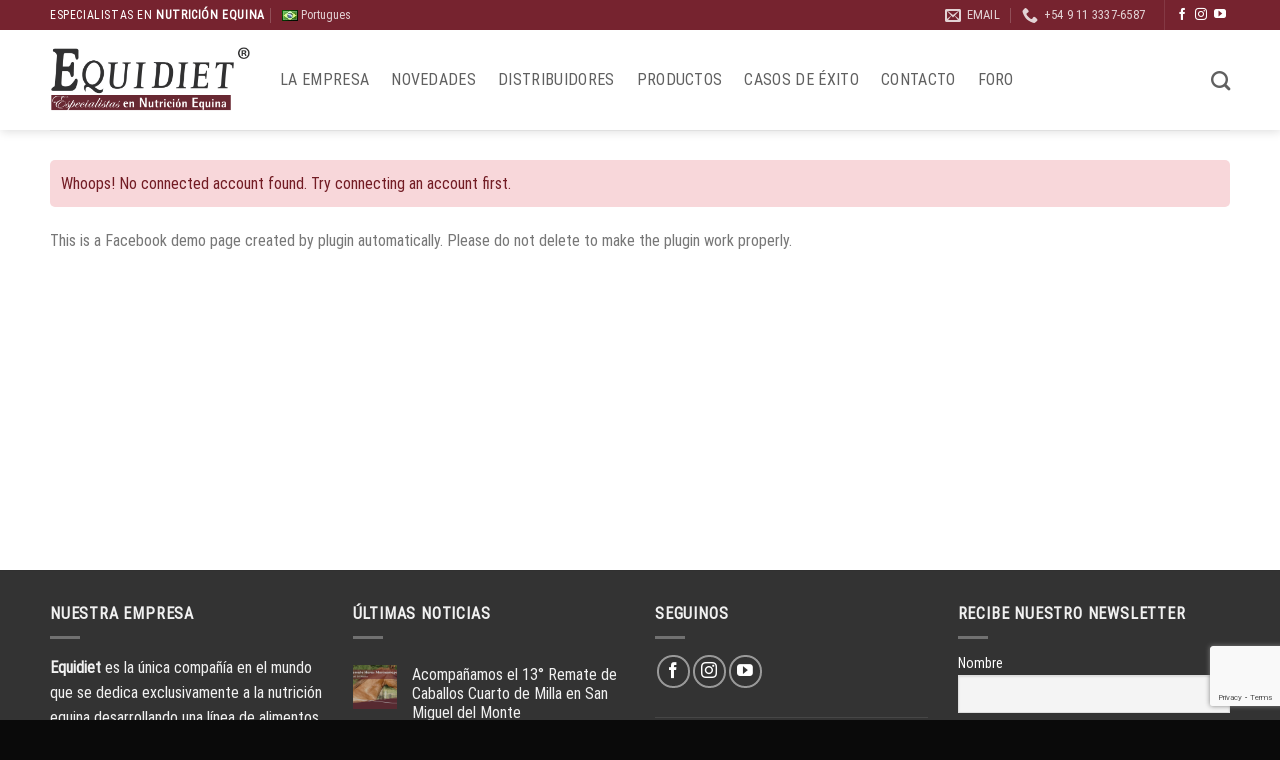

--- FILE ---
content_type: text/html; charset=UTF-8
request_url: https://equidiet.info/facebook-demo-2/
body_size: 16947
content:
<!DOCTYPE html>
<html lang="es" xmlns:og="http://ogp.me/ns#" xmlns:fb="http://ogp.me/ns/fb#" class="loading-site no-js">
<head>
<meta charset="UTF-8" />
<link rel="profile" href="http://gmpg.org/xfn/11" />
<link rel="pingback" href="https://equidiet.info/xmlrpc.php" />
<script>document.documentElement.className = document.documentElement.className + ' yes-js js_active js'</script>
<script>(function(html){html.className = html.className.replace(/\bno-js\b/,'js')})(document.documentElement);</script>
<meta name='robots' content='index, follow, max-image-preview:large, max-snippet:-1, max-video-preview:-1' />
<meta name="viewport" content="width=device-width, initial-scale=1" />
<!-- This site is optimized with the Yoast SEO plugin v23.5 - https://yoast.com/wordpress/plugins/seo/ -->
<title>Facebook Demo - Equidiet</title>
<link rel="canonical" href="https://equidiet.info/facebook-demo-2/" />
<meta property="og:locale" content="es_ES" />
<meta property="og:type" content="article" />
<meta property="og:title" content="Facebook Demo - Equidiet" />
<meta property="og:description" content="This is a Facebook demo page created by plugin automatically. Please do not delete to make the plugin work properly." />
<meta property="og:url" content="https://equidiet.info/facebook-demo-2/" />
<meta property="og:site_name" content="Equidiet" />
<meta name="twitter:card" content="summary_large_image" />
<script type="application/ld+json" class="yoast-schema-graph">{"@context":"https://schema.org","@graph":[{"@type":"WebPage","@id":"https://equidiet.info/facebook-demo-2/","url":"https://equidiet.info/facebook-demo-2/","name":"Facebook Demo - Equidiet","isPartOf":{"@id":"https://equidiet.info/#website"},"datePublished":"2019-10-04T04:25:46+00:00","dateModified":"2019-10-04T04:25:46+00:00","breadcrumb":{"@id":"https://equidiet.info/facebook-demo-2/#breadcrumb"},"inLanguage":"es","potentialAction":[{"@type":"ReadAction","target":["https://equidiet.info/facebook-demo-2/"]}]},{"@type":"BreadcrumbList","@id":"https://equidiet.info/facebook-demo-2/#breadcrumb","itemListElement":[{"@type":"ListItem","position":1,"name":"Portada","item":"https://equidiet.info/"},{"@type":"ListItem","position":2,"name":"Facebook Demo"}]},{"@type":"WebSite","@id":"https://equidiet.info/#website","url":"https://equidiet.info/","name":"Equidiet","description":"Especialistas en nutrición equina","potentialAction":[{"@type":"SearchAction","target":{"@type":"EntryPoint","urlTemplate":"https://equidiet.info/?s={search_term_string}"},"query-input":{"@type":"PropertyValueSpecification","valueRequired":true,"valueName":"search_term_string"}}],"inLanguage":"es"}]}</script>
<!-- / Yoast SEO plugin. -->
<link rel='dns-prefetch' href='//use.fontawesome.com' />
<link rel='prefetch' href='https://equidiet.info/wp-content/themes/flatsome/assets/js/flatsome.js?ver=039f9485eef603e7c53a' />
<link rel='prefetch' href='https://equidiet.info/wp-content/themes/flatsome/assets/js/chunk.slider.js?ver=3.18.1' />
<link rel='prefetch' href='https://equidiet.info/wp-content/themes/flatsome/assets/js/chunk.popups.js?ver=3.18.1' />
<link rel='prefetch' href='https://equidiet.info/wp-content/themes/flatsome/assets/js/chunk.tooltips.js?ver=3.18.1' />
<link rel='prefetch' href='https://equidiet.info/wp-content/themes/flatsome/assets/js/woocommerce.js?ver=c9fe40206165dd93147b' />
<link rel="alternate" type="application/rss+xml" title="Equidiet &raquo; Feed" href="https://equidiet.info/feed/" />
<link rel="alternate" type="application/rss+xml" title="Equidiet &raquo; Feed de los comentarios" href="https://equidiet.info/comments/feed/" />
<link rel="alternate" type="application/rss+xml" title="Equidiet &raquo; Comentario Facebook Demo del feed" href="https://equidiet.info/facebook-demo-2/feed/" />
<script type="text/javascript">
/* <![CDATA[ */
window._wpemojiSettings = {"baseUrl":"https:\/\/s.w.org\/images\/core\/emoji\/14.0.0\/72x72\/","ext":".png","svgUrl":"https:\/\/s.w.org\/images\/core\/emoji\/14.0.0\/svg\/","svgExt":".svg","source":{"concatemoji":"https:\/\/equidiet.info\/wp-includes\/js\/wp-emoji-release.min.js?ver=3e37cb578f830b40a89f02f0d518dbe1"}};
/*! This file is auto-generated */
!function(i,n){var o,s,e;function c(e){try{var t={supportTests:e,timestamp:(new Date).valueOf()};sessionStorage.setItem(o,JSON.stringify(t))}catch(e){}}function p(e,t,n){e.clearRect(0,0,e.canvas.width,e.canvas.height),e.fillText(t,0,0);var t=new Uint32Array(e.getImageData(0,0,e.canvas.width,e.canvas.height).data),r=(e.clearRect(0,0,e.canvas.width,e.canvas.height),e.fillText(n,0,0),new Uint32Array(e.getImageData(0,0,e.canvas.width,e.canvas.height).data));return t.every(function(e,t){return e===r[t]})}function u(e,t,n){switch(t){case"flag":return n(e,"\ud83c\udff3\ufe0f\u200d\u26a7\ufe0f","\ud83c\udff3\ufe0f\u200b\u26a7\ufe0f")?!1:!n(e,"\ud83c\uddfa\ud83c\uddf3","\ud83c\uddfa\u200b\ud83c\uddf3")&&!n(e,"\ud83c\udff4\udb40\udc67\udb40\udc62\udb40\udc65\udb40\udc6e\udb40\udc67\udb40\udc7f","\ud83c\udff4\u200b\udb40\udc67\u200b\udb40\udc62\u200b\udb40\udc65\u200b\udb40\udc6e\u200b\udb40\udc67\u200b\udb40\udc7f");case"emoji":return!n(e,"\ud83e\udef1\ud83c\udffb\u200d\ud83e\udef2\ud83c\udfff","\ud83e\udef1\ud83c\udffb\u200b\ud83e\udef2\ud83c\udfff")}return!1}function f(e,t,n){var r="undefined"!=typeof WorkerGlobalScope&&self instanceof WorkerGlobalScope?new OffscreenCanvas(300,150):i.createElement("canvas"),a=r.getContext("2d",{willReadFrequently:!0}),o=(a.textBaseline="top",a.font="600 32px Arial",{});return e.forEach(function(e){o[e]=t(a,e,n)}),o}function t(e){var t=i.createElement("script");t.src=e,t.defer=!0,i.head.appendChild(t)}"undefined"!=typeof Promise&&(o="wpEmojiSettingsSupports",s=["flag","emoji"],n.supports={everything:!0,everythingExceptFlag:!0},e=new Promise(function(e){i.addEventListener("DOMContentLoaded",e,{once:!0})}),new Promise(function(t){var n=function(){try{var e=JSON.parse(sessionStorage.getItem(o));if("object"==typeof e&&"number"==typeof e.timestamp&&(new Date).valueOf()<e.timestamp+604800&&"object"==typeof e.supportTests)return e.supportTests}catch(e){}return null}();if(!n){if("undefined"!=typeof Worker&&"undefined"!=typeof OffscreenCanvas&&"undefined"!=typeof URL&&URL.createObjectURL&&"undefined"!=typeof Blob)try{var e="postMessage("+f.toString()+"("+[JSON.stringify(s),u.toString(),p.toString()].join(",")+"));",r=new Blob([e],{type:"text/javascript"}),a=new Worker(URL.createObjectURL(r),{name:"wpTestEmojiSupports"});return void(a.onmessage=function(e){c(n=e.data),a.terminate(),t(n)})}catch(e){}c(n=f(s,u,p))}t(n)}).then(function(e){for(var t in e)n.supports[t]=e[t],n.supports.everything=n.supports.everything&&n.supports[t],"flag"!==t&&(n.supports.everythingExceptFlag=n.supports.everythingExceptFlag&&n.supports[t]);n.supports.everythingExceptFlag=n.supports.everythingExceptFlag&&!n.supports.flag,n.DOMReady=!1,n.readyCallback=function(){n.DOMReady=!0}}).then(function(){return e}).then(function(){var e;n.supports.everything||(n.readyCallback(),(e=n.source||{}).concatemoji?t(e.concatemoji):e.wpemoji&&e.twemoji&&(t(e.twemoji),t(e.wpemoji)))}))}((window,document),window._wpemojiSettings);
/* ]]> */
</script>
<style id='wp-emoji-styles-inline-css' type='text/css'>
img.wp-smiley, img.emoji {
display: inline !important;
border: none !important;
box-shadow: none !important;
height: 1em !important;
width: 1em !important;
margin: 0 0.07em !important;
vertical-align: -0.1em !important;
background: none !important;
padding: 0 !important;
}
</style>
<style id='wp-block-library-inline-css' type='text/css'>
:root{--wp-admin-theme-color:#007cba;--wp-admin-theme-color--rgb:0,124,186;--wp-admin-theme-color-darker-10:#006ba1;--wp-admin-theme-color-darker-10--rgb:0,107,161;--wp-admin-theme-color-darker-20:#005a87;--wp-admin-theme-color-darker-20--rgb:0,90,135;--wp-admin-border-width-focus:2px;--wp-block-synced-color:#7a00df;--wp-block-synced-color--rgb:122,0,223}@media (min-resolution:192dpi){:root{--wp-admin-border-width-focus:1.5px}}.wp-element-button{cursor:pointer}:root{--wp--preset--font-size--normal:16px;--wp--preset--font-size--huge:42px}:root .has-very-light-gray-background-color{background-color:#eee}:root .has-very-dark-gray-background-color{background-color:#313131}:root .has-very-light-gray-color{color:#eee}:root .has-very-dark-gray-color{color:#313131}:root .has-vivid-green-cyan-to-vivid-cyan-blue-gradient-background{background:linear-gradient(135deg,#00d084,#0693e3)}:root .has-purple-crush-gradient-background{background:linear-gradient(135deg,#34e2e4,#4721fb 50%,#ab1dfe)}:root .has-hazy-dawn-gradient-background{background:linear-gradient(135deg,#faaca8,#dad0ec)}:root .has-subdued-olive-gradient-background{background:linear-gradient(135deg,#fafae1,#67a671)}:root .has-atomic-cream-gradient-background{background:linear-gradient(135deg,#fdd79a,#004a59)}:root .has-nightshade-gradient-background{background:linear-gradient(135deg,#330968,#31cdcf)}:root .has-midnight-gradient-background{background:linear-gradient(135deg,#020381,#2874fc)}.has-regular-font-size{font-size:1em}.has-larger-font-size{font-size:2.625em}.has-normal-font-size{font-size:var(--wp--preset--font-size--normal)}.has-huge-font-size{font-size:var(--wp--preset--font-size--huge)}.has-text-align-center{text-align:center}.has-text-align-left{text-align:left}.has-text-align-right{text-align:right}#end-resizable-editor-section{display:none}.aligncenter{clear:both}.items-justified-left{justify-content:flex-start}.items-justified-center{justify-content:center}.items-justified-right{justify-content:flex-end}.items-justified-space-between{justify-content:space-between}.screen-reader-text{clip:rect(1px,1px,1px,1px);word-wrap:normal!important;border:0;-webkit-clip-path:inset(50%);clip-path:inset(50%);height:1px;margin:-1px;overflow:hidden;padding:0;position:absolute;width:1px}.screen-reader-text:focus{clip:auto!important;background-color:#ddd;-webkit-clip-path:none;clip-path:none;color:#444;display:block;font-size:1em;height:auto;left:5px;line-height:normal;padding:15px 23px 14px;text-decoration:none;top:5px;width:auto;z-index:100000}html :where(.has-border-color){border-style:solid}html :where([style*=border-top-color]){border-top-style:solid}html :where([style*=border-right-color]){border-right-style:solid}html :where([style*=border-bottom-color]){border-bottom-style:solid}html :where([style*=border-left-color]){border-left-style:solid}html :where([style*=border-width]){border-style:solid}html :where([style*=border-top-width]){border-top-style:solid}html :where([style*=border-right-width]){border-right-style:solid}html :where([style*=border-bottom-width]){border-bottom-style:solid}html :where([style*=border-left-width]){border-left-style:solid}html :where(img[class*=wp-image-]){height:auto;max-width:100%}:where(figure){margin:0 0 1em}html :where(.is-position-sticky){--wp-admin--admin-bar--position-offset:var(--wp-admin--admin-bar--height,0px)}@media screen and (max-width:600px){html :where(.is-position-sticky){--wp-admin--admin-bar--position-offset:0px}}
</style>
<link rel='stylesheet' id='contact-form-7-css' href='//equidiet.info/wp-content/cache/wpfc-minified/zzl94k5/2o2gp.css' type='text/css' media='all' />
<link rel='stylesheet' id='easy-facebook-likebox-custom-fonts-css' href='//equidiet.info/wp-content/cache/wpfc-minified/efgq9rlj/2o2go.css' type='text/css' media='all' />
<link rel='stylesheet' id='easy-facebook-likebox-popup-styles-css' href='//equidiet.info/wp-content/cache/wpfc-minified/mmljf8kd/2o2gp.css' type='text/css' media='all' />
<link rel='stylesheet' id='easy-facebook-likebox-frontend-css' href='//equidiet.info/wp-content/cache/wpfc-minified/1eud66o1/2o2gp.css' type='text/css' media='all' />
<link rel='stylesheet' id='easy-facebook-likebox-customizer-style-css' href='//equidiet.info/wp-content/cache/wpfc-minified/lm10iole/4koio.css' type='text/css' media='all' />
<link rel='stylesheet' id='g1-gmaps-css' href='//equidiet.info/wp-content/cache/wpfc-minified/e4vydrhm/2o2go.css' type='text/css' media='screen' />
<link rel='stylesheet' id='g1-social-icons-css' href='//equidiet.info/wp-content/cache/wpfc-minified/33bjat0r/2o2go.css' type='text/css' media='all' />
<style id='woocommerce-inline-inline-css' type='text/css'>
.woocommerce form .form-row .required { visibility: visible; }
</style>
<link rel='stylesheet' id='wpsr_main_css-css' href='//equidiet.info/wp-content/cache/wpfc-minified/q2yl717/2o2go.css' type='text/css' media='all' />
<link rel='stylesheet' id='wpsr_fa_icons-css' href='https://use.fontawesome.com/releases/v6.7.2/css/all.css?ver=7.9' type='text/css' media='all' />
<link rel='stylesheet' id='flatsome-woocommerce-wishlist-css' href='//equidiet.info/wp-content/cache/wpfc-minified/2104vzir/2o2go.css' type='text/css' media='all' />
<link rel='stylesheet' id='newsletter-css' href='//equidiet.info/wp-content/cache/wpfc-minified/kmun7t4q/2o2go.css' type='text/css' media='all' />
<link rel='stylesheet' id='esf-custom-fonts-css' href='//equidiet.info/wp-content/cache/wpfc-minified/efgq9rlj/2o2go.css' type='text/css' media='all' />
<link rel='stylesheet' id='esf-insta-frontend-css' href='//equidiet.info/wp-content/cache/wpfc-minified/g2360d04/2o2go.css' type='text/css' media='all' />
<link rel='stylesheet' id='esf-insta-customizer-style-css' href='//equidiet.info/wp-content/cache/wpfc-minified/7w3shgeg/2o2go.css' type='text/css' media='all' />
<link rel='stylesheet' id='flatsome-main-css' href='//equidiet.info/wp-content/cache/wpfc-minified/fft8h012/2o2go.css' type='text/css' media='all' />
<style id='flatsome-main-inline-css' type='text/css'>
@font-face {
font-family: "fl-icons";
font-display: block;
src: url(https://equidiet.info/wp-content/themes/flatsome/assets/css/icons/fl-icons.eot?v=3.18.1);
src:
url(https://equidiet.info/wp-content/themes/flatsome/assets/css/icons/fl-icons.eot#iefix?v=3.18.1) format("embedded-opentype"),
url(https://equidiet.info/wp-content/themes/flatsome/assets/css/icons/fl-icons.woff2?v=3.18.1) format("woff2"),
url(https://equidiet.info/wp-content/themes/flatsome/assets/css/icons/fl-icons.ttf?v=3.18.1) format("truetype"),
url(https://equidiet.info/wp-content/themes/flatsome/assets/css/icons/fl-icons.woff?v=3.18.1) format("woff"),
url(https://equidiet.info/wp-content/themes/flatsome/assets/css/icons/fl-icons.svg?v=3.18.1#fl-icons) format("svg");
}
</style>
<link rel='stylesheet' id='flatsome-shop-css' href='//equidiet.info/wp-content/cache/wpfc-minified/793eeab1/2o2go.css' type='text/css' media='all' />
<link rel='stylesheet' id='flatsome-style-css' href='//equidiet.info/wp-content/cache/wpfc-minified/jn2pgzn0/2o2go.css' type='text/css' media='all' />
<script type="text/javascript">
window._nslDOMReady = (function () {
const executedCallbacks = new Set();
return function (callback) {
/**
* Third parties might dispatch DOMContentLoaded events, so we need to ensure that we only run our callback once!
*/
if (executedCallbacks.has(callback)) return;
const wrappedCallback = function () {
if (executedCallbacks.has(callback)) return;
executedCallbacks.add(callback);
callback();
};
if (document.readyState === "complete" || document.readyState === "interactive") {
wrappedCallback();
} else {
document.addEventListener("DOMContentLoaded", wrappedCallback);
}
};
})();
</script><script type="text/javascript" src="https://equidiet.info/wp-includes/js/jquery/jquery.min.js?ver=3.7.1" id="jquery-core-js"></script>
<script type="text/javascript" src="https://equidiet.info/wp-includes/js/jquery/jquery-migrate.min.js?ver=3.4.1" id="jquery-migrate-js"></script>
<script type="text/javascript" src="https://equidiet.info/wp-content/plugins/easy-facebook-likebox/facebook/frontend/assets/js/esf-free-popup.min.js?ver=6.7.1" id="easy-facebook-likebox-popup-script-js"></script>
<script type="text/javascript" id="easy-facebook-likebox-public-script-js-extra">
/* <![CDATA[ */
var public_ajax = {"ajax_url":"https:\/\/equidiet.info\/wp-admin\/admin-ajax.php","efbl_is_fb_pro":""};
/* ]]> */
</script>
<script type="text/javascript" src="https://equidiet.info/wp-content/plugins/easy-facebook-likebox/facebook/frontend/assets/js/public.js?ver=6.7.1" id="easy-facebook-likebox-public-script-js"></script>
<script type="text/javascript" src="https://equidiet.info/wp-content/plugins/woocommerce/assets/js/jquery-blockui/jquery.blockUI.min.js?ver=2.7.0-wc.9.1.2" id="jquery-blockui-js" data-wp-strategy="defer"></script>
<script type="text/javascript" id="wc-add-to-cart-js-extra">
/* <![CDATA[ */
var wc_add_to_cart_params = {"ajax_url":"\/wp-admin\/admin-ajax.php","wc_ajax_url":"\/?wc-ajax=%%endpoint%%","i18n_view_cart":"Ver carrito","cart_url":"https:\/\/equidiet.info\/cart\/","is_cart":"","cart_redirect_after_add":"no"};
/* ]]> */
</script>
<script type="text/javascript" src="https://equidiet.info/wp-content/plugins/woocommerce/assets/js/frontend/add-to-cart.min.js?ver=9.1.2" id="wc-add-to-cart-js" defer="defer" data-wp-strategy="defer"></script>
<script type="text/javascript" src="https://equidiet.info/wp-content/plugins/woocommerce/assets/js/js-cookie/js.cookie.min.js?ver=2.1.4-wc.9.1.2" id="js-cookie-js" data-wp-strategy="defer"></script>
<script type="text/javascript" src="https://equidiet.info/wp-content/plugins/easy-facebook-likebox/frontend/assets/js/imagesloaded.pkgd.min.js?ver=3e37cb578f830b40a89f02f0d518dbe1" id="imagesloaded.pkgd.min-js"></script>
<script type="text/javascript" id="esf-insta-public-js-extra">
/* <![CDATA[ */
var esf_insta = {"ajax_url":"https:\/\/equidiet.info\/wp-admin\/admin-ajax.php","version":"free","nonce":"5dcf6250fa"};
/* ]]> */
</script>
<script type="text/javascript" src="https://equidiet.info/wp-content/plugins/easy-facebook-likebox//instagram/frontend/assets/js/esf-insta-public.js?ver=1" id="esf-insta-public-js"></script>
<link rel="https://api.w.org/" href="https://equidiet.info/wp-json/" /><link rel="alternate" type="application/json" href="https://equidiet.info/wp-json/wp/v2/pages/6627" /><link rel="EditURI" type="application/rsd+xml" title="RSD" href="https://equidiet.info/xmlrpc.php?rsd" />
<link rel='shortlink' href='https://equidiet.info/?p=6627' />
<link rel="alternate" type="application/json+oembed" href="https://equidiet.info/wp-json/oembed/1.0/embed?url=https%3A%2F%2Fequidiet.info%2Ffacebook-demo-2%2F" />
<link rel="alternate" type="text/xml+oembed" href="https://equidiet.info/wp-json/oembed/1.0/embed?url=https%3A%2F%2Fequidiet.info%2Ffacebook-demo-2%2F&#038;format=xml" />
<script>document.createElement( "picture" );if(!window.HTMLPictureElement && document.addEventListener) {window.addEventListener("DOMContentLoaded", function() {var s = document.createElement("script");s.src = "https://equidiet.info/wp-content/plugins/robin-image-optimizer/libs/addons/assets/js/picturefill.min.js";document.body.appendChild(s);});}</script><style>.bg{opacity: 0; transition: opacity 1s; -webkit-transition: opacity 1s;} .bg-loaded{opacity: 1;}</style>	<noscript><style>.woocommerce-product-gallery{ opacity: 1 !important; }</style></noscript>
<style id='wp-fonts-local' type='text/css'>
@font-face{font-family:Inter;font-style:normal;font-weight:300 900;font-display:fallback;src:url('https://equidiet.info/wp-content/plugins/woocommerce/assets/fonts/Inter-VariableFont_slnt,wght.woff2') format('woff2');font-stretch:normal;}
@font-face{font-family:Cardo;font-style:normal;font-weight:400;font-display:fallback;src:url('https://equidiet.info/wp-content/plugins/woocommerce/assets/fonts/cardo_normal_400.woff2') format('woff2');}
</style>
<link rel="icon" href="https://equidiet.info/wp-content/uploads/2024/10/cropped-Logo-miniatura-01-1-32x32.png" sizes="32x32" />
<link rel="icon" href="https://equidiet.info/wp-content/uploads/2024/10/cropped-Logo-miniatura-01-1-192x192.png" sizes="192x192" />
<link rel="apple-touch-icon" href="https://equidiet.info/wp-content/uploads/2024/10/cropped-Logo-miniatura-01-1-180x180.png" />
<meta name="msapplication-TileImage" content="https://equidiet.info/wp-content/uploads/2024/10/cropped-Logo-miniatura-01-1-270x270.png" />
<style id="custom-css" type="text/css">:root {--primary-color: #76232f;--fs-color-primary: #76232f;--fs-color-secondary: #555555;--fs-color-success: #7a9c59;--fs-color-alert: #e00404;--fs-experimental-link-color: #76232f;--fs-experimental-link-color-hover: #c48787;}.tooltipster-base {--tooltip-color: #fff;--tooltip-bg-color: #000;}.off-canvas-right .mfp-content, .off-canvas-left .mfp-content {--drawer-width: 300px;}.off-canvas .mfp-content.off-canvas-cart {--drawer-width: 360px;}.container-width, .full-width .ubermenu-nav, .container, .row{max-width: 1210px}.row.row-collapse{max-width: 1180px}.row.row-small{max-width: 1202.5px}.row.row-large{max-width: 1240px}.header-main{height: 100px}#logo img{max-height: 100px}#logo{width:200px;}.stuck #logo img{padding:7px 0;}.header-top{min-height: 30px}.transparent .header-main{height: 90px}.transparent #logo img{max-height: 90px}.has-transparent + .page-title:first-of-type,.has-transparent + #main > .page-title,.has-transparent + #main > div > .page-title,.has-transparent + #main .page-header-wrapper:first-of-type .page-title{padding-top: 170px;}.header.show-on-scroll,.stuck .header-main{height:70px!important}.stuck #logo img{max-height: 70px!important}.header-bottom {background-color: #f1f1f1}.header-main .nav > li > a{line-height: 16px }.stuck .header-main .nav > li > a{line-height: 50px }@media (max-width: 549px) {.header-main{height: 70px}#logo img{max-height: 70px}}body{font-size: 100%;}body{font-family: "Roboto Condensed", sans-serif;}body {font-weight: 400;font-style: normal;}.nav > li > a {font-family: "Roboto Condensed", sans-serif;}.mobile-sidebar-levels-2 .nav > li > ul > li > a {font-family: "Roboto Condensed", sans-serif;}.nav > li > a,.mobile-sidebar-levels-2 .nav > li > ul > li > a {font-weight: 400;font-style: normal;}h1,h2,h3,h4,h5,h6,.heading-font, .off-canvas-center .nav-sidebar.nav-vertical > li > a{font-family: Oswald, sans-serif;}h1,h2,h3,h4,h5,h6,.heading-font,.banner h1,.banner h2 {font-weight: 500;font-style: normal;}.alt-font{font-family: "Dancing Script", sans-serif;}.alt-font {font-weight: 400!important;font-style: normal!important;}.header:not(.transparent) .header-nav-main.nav > li > a {color: #606060;}.shop-page-title.featured-title .title-overlay{background-color: rgba(118,35,47,0.85);}.has-equal-box-heights .box-image {padding-top: 108%;}.shop-page-title.featured-title .title-bg{background-image: url(https://equidiet.info/wp-content/uploads/2024/10/MB17301.jpg);}@media screen and (min-width: 550px){.products .box-vertical .box-image{min-width: 247px!important;width: 247px!important;}}.footer-2{background-color: #333333}.absolute-footer, html{background-color: #0a0a0a}.page-title-small + main .product-container > .row{padding-top:0;}.nav-vertical-fly-out > li + li {border-top-width: 1px; border-top-style: solid;}/* Custom CSS Tablet */@media (max-width: 849px){.term-description {position: relative;bottom: inherit!important;}}/* Custom CSS Mobile */@media (max-width: 549px){.term-description {position: relative;bottom: inherit!important;}}.label-new.menu-item > a:after{content:"Nuevo";}.label-hot.menu-item > a:after{content:"Caliente";}.label-sale.menu-item > a:after{content:"Oferta";}.label-popular.menu-item > a:after{content:"Populares";}</style>		<style type="text/css" id="wp-custom-css">
span.post_comments.op-7.block.is-xsmall {
display: none;
}
.back-to-top {
bottom: 100px;
right: 38px;
}
.show-for-medium.whatsapp {
display: inherit!important;
}
</style>
<style id="kirki-inline-styles">/* cyrillic-ext */
@font-face {
font-family: 'Oswald';
font-style: normal;
font-weight: 500;
font-display: swap;
src: url(https://equidiet.info/wp-content/fonts/oswald/font) format('woff');
unicode-range: U+0460-052F, U+1C80-1C8A, U+20B4, U+2DE0-2DFF, U+A640-A69F, U+FE2E-FE2F;
}
/* cyrillic */
@font-face {
font-family: 'Oswald';
font-style: normal;
font-weight: 500;
font-display: swap;
src: url(https://equidiet.info/wp-content/fonts/oswald/font) format('woff');
unicode-range: U+0301, U+0400-045F, U+0490-0491, U+04B0-04B1, U+2116;
}
/* vietnamese */
@font-face {
font-family: 'Oswald';
font-style: normal;
font-weight: 500;
font-display: swap;
src: url(https://equidiet.info/wp-content/fonts/oswald/font) format('woff');
unicode-range: U+0102-0103, U+0110-0111, U+0128-0129, U+0168-0169, U+01A0-01A1, U+01AF-01B0, U+0300-0301, U+0303-0304, U+0308-0309, U+0323, U+0329, U+1EA0-1EF9, U+20AB;
}
/* latin-ext */
@font-face {
font-family: 'Oswald';
font-style: normal;
font-weight: 500;
font-display: swap;
src: url(https://equidiet.info/wp-content/fonts/oswald/font) format('woff');
unicode-range: U+0100-02BA, U+02BD-02C5, U+02C7-02CC, U+02CE-02D7, U+02DD-02FF, U+0304, U+0308, U+0329, U+1D00-1DBF, U+1E00-1E9F, U+1EF2-1EFF, U+2020, U+20A0-20AB, U+20AD-20C0, U+2113, U+2C60-2C7F, U+A720-A7FF;
}
/* latin */
@font-face {
font-family: 'Oswald';
font-style: normal;
font-weight: 500;
font-display: swap;
src: url(https://equidiet.info/wp-content/fonts/oswald/font) format('woff');
unicode-range: U+0000-00FF, U+0131, U+0152-0153, U+02BB-02BC, U+02C6, U+02DA, U+02DC, U+0304, U+0308, U+0329, U+2000-206F, U+20AC, U+2122, U+2191, U+2193, U+2212, U+2215, U+FEFF, U+FFFD;
}/* cyrillic-ext */
@font-face {
font-family: 'Roboto Condensed';
font-style: normal;
font-weight: 400;
font-display: swap;
src: url(https://equidiet.info/wp-content/fonts/roboto-condensed/font) format('woff');
unicode-range: U+0460-052F, U+1C80-1C8A, U+20B4, U+2DE0-2DFF, U+A640-A69F, U+FE2E-FE2F;
}
/* cyrillic */
@font-face {
font-family: 'Roboto Condensed';
font-style: normal;
font-weight: 400;
font-display: swap;
src: url(https://equidiet.info/wp-content/fonts/roboto-condensed/font) format('woff');
unicode-range: U+0301, U+0400-045F, U+0490-0491, U+04B0-04B1, U+2116;
}
/* greek-ext */
@font-face {
font-family: 'Roboto Condensed';
font-style: normal;
font-weight: 400;
font-display: swap;
src: url(https://equidiet.info/wp-content/fonts/roboto-condensed/font) format('woff');
unicode-range: U+1F00-1FFF;
}
/* greek */
@font-face {
font-family: 'Roboto Condensed';
font-style: normal;
font-weight: 400;
font-display: swap;
src: url(https://equidiet.info/wp-content/fonts/roboto-condensed/font) format('woff');
unicode-range: U+0370-0377, U+037A-037F, U+0384-038A, U+038C, U+038E-03A1, U+03A3-03FF;
}
/* vietnamese */
@font-face {
font-family: 'Roboto Condensed';
font-style: normal;
font-weight: 400;
font-display: swap;
src: url(https://equidiet.info/wp-content/fonts/roboto-condensed/font) format('woff');
unicode-range: U+0102-0103, U+0110-0111, U+0128-0129, U+0168-0169, U+01A0-01A1, U+01AF-01B0, U+0300-0301, U+0303-0304, U+0308-0309, U+0323, U+0329, U+1EA0-1EF9, U+20AB;
}
/* latin-ext */
@font-face {
font-family: 'Roboto Condensed';
font-style: normal;
font-weight: 400;
font-display: swap;
src: url(https://equidiet.info/wp-content/fonts/roboto-condensed/font) format('woff');
unicode-range: U+0100-02BA, U+02BD-02C5, U+02C7-02CC, U+02CE-02D7, U+02DD-02FF, U+0304, U+0308, U+0329, U+1D00-1DBF, U+1E00-1E9F, U+1EF2-1EFF, U+2020, U+20A0-20AB, U+20AD-20C0, U+2113, U+2C60-2C7F, U+A720-A7FF;
}
/* latin */
@font-face {
font-family: 'Roboto Condensed';
font-style: normal;
font-weight: 400;
font-display: swap;
src: url(https://equidiet.info/wp-content/fonts/roboto-condensed/font) format('woff');
unicode-range: U+0000-00FF, U+0131, U+0152-0153, U+02BB-02BC, U+02C6, U+02DA, U+02DC, U+0304, U+0308, U+0329, U+2000-206F, U+20AC, U+2122, U+2191, U+2193, U+2212, U+2215, U+FEFF, U+FFFD;
}/* vietnamese */
@font-face {
font-family: 'Dancing Script';
font-style: normal;
font-weight: 400;
font-display: swap;
src: url(https://equidiet.info/wp-content/fonts/dancing-script/font) format('woff');
unicode-range: U+0102-0103, U+0110-0111, U+0128-0129, U+0168-0169, U+01A0-01A1, U+01AF-01B0, U+0300-0301, U+0303-0304, U+0308-0309, U+0323, U+0329, U+1EA0-1EF9, U+20AB;
}
/* latin-ext */
@font-face {
font-family: 'Dancing Script';
font-style: normal;
font-weight: 400;
font-display: swap;
src: url(https://equidiet.info/wp-content/fonts/dancing-script/font) format('woff');
unicode-range: U+0100-02BA, U+02BD-02C5, U+02C7-02CC, U+02CE-02D7, U+02DD-02FF, U+0304, U+0308, U+0329, U+1D00-1DBF, U+1E00-1E9F, U+1EF2-1EFF, U+2020, U+20A0-20AB, U+20AD-20C0, U+2113, U+2C60-2C7F, U+A720-A7FF;
}
/* latin */
@font-face {
font-family: 'Dancing Script';
font-style: normal;
font-weight: 400;
font-display: swap;
src: url(https://equidiet.info/wp-content/fonts/dancing-script/font) format('woff');
unicode-range: U+0000-00FF, U+0131, U+0152-0153, U+02BB-02BC, U+02C6, U+02DA, U+02DC, U+0304, U+0308, U+0329, U+2000-206F, U+20AC, U+2122, U+2191, U+2193, U+2212, U+2215, U+FEFF, U+FFFD;
}</style>
<!-- START - Open Graph and Twitter Card Tags 3.3.7 -->
<!-- Facebook Open Graph -->
<meta property="og:locale" content="es_ES"/>
<meta property="og:site_name" content="Equidiet"/>
<meta property="og:title" content="Facebook Demo"/>
<meta property="og:url" content="https://equidiet.info/facebook-demo-2/"/>
<meta property="og:type" content="article"/>
<meta property="og:description" content="This is a Facebook demo page created by plugin automatically. Please do not delete to make the plugin work properly."/>
<!-- Google+ / Schema.org -->
<meta itemprop="name" content="Facebook Demo"/>
<meta itemprop="headline" content="Facebook Demo"/>
<meta itemprop="description" content="This is a Facebook demo page created by plugin automatically. Please do not delete to make the plugin work properly."/>
<!-- Twitter Cards -->
<!-- SEO -->
<!-- Misc. tags -->
<!-- is_singular -->
<!-- END - Open Graph and Twitter Card Tags 3.3.7 -->
</head>
<body class="page-template-default page page-id-6627 theme-flatsome woocommerce-no-js header-shadow lightbox nav-dropdown-has-arrow nav-dropdown-has-shadow nav-dropdown-has-border">
<a class="skip-link screen-reader-text" href="#main">Saltar al contenido</a>
<div id="wrapper">
<header id="header" class="header has-sticky sticky-jump">
<div class="header-wrapper">
<div id="top-bar" class="header-top hide-for-sticky nav-dark">
<div class="flex-row container">
<div class="flex-col hide-for-medium flex-left">
<ul class="nav nav-left medium-nav-center nav-small  nav-divided">
<li class="html custom html_topbar_left"><span class="uppercase">Especialistas en <strong> Nutrición Equina</strong></li><li class="html custom html_nav_position_text_top"><a style="font-size:12px" href="https://equidiet.info/portugues-version/"><img src="https://equidiet.info/wp-content/uploads/2014/10/3.jpg"> &nbspPortugues</a></li>          </ul>
</div>
<div class="flex-col hide-for-medium flex-center">
<ul class="nav nav-center nav-small  nav-divided">
</ul>
</div>
<div class="flex-col hide-for-medium flex-right">
<ul class="nav top-bar-nav nav-right nav-small  nav-divided">
<li class="header-contact-wrapper">
<ul id="header-contact" class="nav nav-divided nav-uppercase header-contact">
<li class="">
<a href="mailto:info@equidiet.info" class="tooltip" title="info@equidiet.info">
<i class="icon-envelop" style="font-size:16px;" ></i>			       <span>
email			       </span>
</a>
</li>
<li class="">
<a href="tel:+54 9 11 3337-6587" class="tooltip" title="+54 9 11 3337-6587">
<i class="icon-phone" style="font-size:16px;" ></i>			      <span>+54 9 11 3337-6587</span>
</a>
</li>
</ul>
</li>
<li class="header-divider"></li><li class="html header-social-icons ml-0">
<div class="social-icons follow-icons" ><a href="http://www.facebook.com/equidietargentina" target="_blank" data-label="Facebook" class="icon plain facebook tooltip" title="Síguenos en Facebook" aria-label="Síguenos en Facebook" rel="noopener nofollow" ><i class="icon-facebook" ></i></a><a href="https://www.instagram.com/equidiet/" target="_blank" data-label="Instagram" class="icon plain instagram tooltip" title="Síguenos en Instagram" aria-label="Síguenos en Instagram" rel="noopener nofollow" ><i class="icon-instagram" ></i></a><a href="https://www.youtube.com/channel/UC6JJJKWnTXwg7UboddJCD6g" data-label="YouTube" target="_blank" class="icon plain youtube tooltip" title="Síguenos en Youtube" aria-label="Síguenos en Youtube" rel="noopener nofollow" ><i class="icon-youtube" ></i></a></div></li>
</ul>
</div>
<div class="flex-col show-for-medium flex-grow">
<ul class="nav nav-center nav-small mobile-nav  nav-divided">
<li class="html custom html_topbar_left"><span class="uppercase">Especialistas en <strong> Nutrición Equina</strong></li>          </ul>
</div>
</div>
</div>
<div id="masthead" class="header-main ">
<div class="header-inner flex-row container logo-left medium-logo-center" role="navigation">
<!-- Logo -->
<div id="logo" class="flex-col logo">
<!-- Header logo -->
<a href="https://equidiet.info/" title="Equidiet - Especialistas en nutrición equina" rel="home">
<img width="1020" height="333" src="https://equidiet.info/wp-content/uploads/2024/10/Logos-Equidiet-ARG-AI_Mesa-de-trabajo-1-copia-1400x457.png" class="header_logo header-logo" alt="Equidiet"/><img  width="1020" height="333" src="https://equidiet.info/wp-content/uploads/2024/10/Logos-Equidiet-ARG-AI_Mesa-de-trabajo-1-1400x457.png" class="header-logo-dark" alt="Equidiet"/></a>
</div>
<!-- Mobile Left Elements -->
<div class="flex-col show-for-medium flex-left">
<ul class="mobile-nav nav nav-left ">
<li class="nav-icon has-icon">
<a href="#" data-open="#main-menu" data-pos="left" data-bg="main-menu-overlay" data-color="" class="is-small" aria-label="Menú" aria-controls="main-menu" aria-expanded="false">
<i class="icon-menu" ></i>
</a>
</li>
</ul>
</div>
<!-- Left Elements -->
<div class="flex-col hide-for-medium flex-left
flex-grow">
<ul class="header-nav header-nav-main nav nav-left  nav-line-bottom nav-size-large nav-spacing-large nav-uppercase" >
<li id="menu-item-2176" class="menu-item menu-item-type-post_type menu-item-object-page menu-item-2176 menu-item-design-default"><a href="https://equidiet.info/la-empresa-2/" class="nav-top-link">La Empresa</a></li>
<li id="menu-item-7207" class="menu-item menu-item-type-post_type menu-item-object-page menu-item-7207 menu-item-design-default"><a href="https://equidiet.info/novedades/" class="nav-top-link">Novedades</a></li>
<li id="menu-item-2607" class="menu-item menu-item-type-post_type menu-item-object-page menu-item-2607 menu-item-design-default"><a href="https://equidiet.info/distribuidores/" class="nav-top-link">Distribuidores</a></li>
<li id="menu-item-7203" class="menu-item menu-item-type-post_type menu-item-object-page menu-item-7203 menu-item-design-default"><a href="https://equidiet.info/productos/" class="nav-top-link">Productos</a></li>
<li id="menu-item-8581" class="menu-item menu-item-type-taxonomy menu-item-object-category menu-item-8581 menu-item-design-default"><a href="https://equidiet.info/novedades/casos/" class="nav-top-link">Casos de éxito</a></li>
<li id="menu-item-2173" class="menu-item menu-item-type-post_type menu-item-object-page menu-item-2173 menu-item-design-default"><a href="https://equidiet.info/contacto/" class="nav-top-link">Contacto</a></li>
<li id="menu-item-11164" class="menu-item menu-item-type-post_type menu-item-object-page menu-item-11164 menu-item-design-default"><a href="https://equidiet.info/foro-equidiet/" class="nav-top-link">Foro</a></li>
</ul>
</div>
<!-- Right Elements -->
<div class="flex-col hide-for-medium flex-right">
<ul class="header-nav header-nav-main nav nav-right  nav-line-bottom nav-size-large nav-spacing-large nav-uppercase">
<li class="header-search header-search-dropdown has-icon has-dropdown menu-item-has-children">
<a href="#" aria-label="Buscar" class="is-small"><i class="icon-search" ></i></a>
<ul class="nav-dropdown nav-dropdown-default">
<li class="header-search-form search-form html relative has-icon">
<div class="header-search-form-wrapper">
<div class="searchform-wrapper ux-search-box relative is-normal"><form role="search" method="get" class="searchform" action="https://equidiet.info/">
<div class="flex-row relative">
<div class="flex-col search-form-categories">
<select class="search_categories resize-select mb-0" name="product_cat"><option value="" selected='selected'>Todo</option><option value="candiet">Candiet</option><option value="productos-equidiet">Equidiet</option></select>			</div>
<div class="flex-col flex-grow">
<label class="screen-reader-text" for="woocommerce-product-search-field-0">Buscar por:</label>
<input type="search" id="woocommerce-product-search-field-0" class="search-field mb-0" placeholder="Buscar&hellip;" value="" name="s" />
<input type="hidden" name="post_type" value="product" />
</div>
<div class="flex-col">
<button type="submit" value="Buscar" class="ux-search-submit submit-button secondary button  icon mb-0" aria-label="Enviar">
<i class="icon-search" ></i>			</button>
</div>
</div>
<div class="live-search-results text-left z-top"></div>
</form>
</div>	</div>
</li>
</ul>
</li>
</ul>
</div>
<!-- Mobile Right Elements -->
<div class="flex-col show-for-medium flex-right">
<ul class="mobile-nav nav nav-right ">
<li class="header-search header-search-dropdown has-icon has-dropdown menu-item-has-children">
<a href="#" aria-label="Buscar" class="is-small"><i class="icon-search" ></i></a>
<ul class="nav-dropdown nav-dropdown-default">
<li class="header-search-form search-form html relative has-icon">
<div class="header-search-form-wrapper">
<div class="searchform-wrapper ux-search-box relative is-normal"><form role="search" method="get" class="searchform" action="https://equidiet.info/">
<div class="flex-row relative">
<div class="flex-col search-form-categories">
<select class="search_categories resize-select mb-0" name="product_cat"><option value="" selected='selected'>Todo</option><option value="candiet">Candiet</option><option value="productos-equidiet">Equidiet</option></select>			</div>
<div class="flex-col flex-grow">
<label class="screen-reader-text" for="woocommerce-product-search-field-1">Buscar por:</label>
<input type="search" id="woocommerce-product-search-field-1" class="search-field mb-0" placeholder="Buscar&hellip;" value="" name="s" />
<input type="hidden" name="post_type" value="product" />
</div>
<div class="flex-col">
<button type="submit" value="Buscar" class="ux-search-submit submit-button secondary button  icon mb-0" aria-label="Enviar">
<i class="icon-search" ></i>			</button>
</div>
</div>
<div class="live-search-results text-left z-top"></div>
</form>
</div>	</div>
</li>
</ul>
</li>
</ul>
</div>
</div>
<div class="container"><div class="top-divider full-width"></div></div>
</div>
<div id="wide-nav" class="header-bottom wide-nav show-for-medium">
<div class="flex-row container">
<div class="flex-col show-for-medium flex-grow">
<ul class="nav header-bottom-nav nav-center mobile-nav  nav-uppercase">
<li class="header-contact-wrapper">
<ul id="header-contact" class="nav nav-divided nav-uppercase header-contact">
<li class="">
<a href="mailto:info@equidiet.info" class="tooltip" title="info@equidiet.info">
<i class="icon-envelop" style="font-size:16px;" ></i>			       <span>
email			       </span>
</a>
</li>
<li class="">
<a href="tel:+54 9 11 3337-6587" class="tooltip" title="+54 9 11 3337-6587">
<i class="icon-phone" style="font-size:16px;" ></i>			      <span>+54 9 11 3337-6587</span>
</a>
</li>
</ul>
</li>
</ul>
</div>
</div>
</div>
<div class="header-bg-container fill"><div class="header-bg-image fill"></div><div class="header-bg-color fill"></div></div>		</div>
</header>
<main id="main" class="">
<div id="content" class="content-area page-wrapper" role="main">
<div class="row row-main">
<div class="large-12 col">
<div class="col-inner">
<div class="efbl_feed_wraper"><p class="efbl_error_msg">Whoops! No connected account found. Try connecting an account first.</p></div> This is a Facebook demo page created by plugin automatically. Please do not delete to make the plugin work properly.</p>
</div>
</div>
</div>
</div>

</main>
<footer id="footer" class="footer-wrapper">
<iframe src="https://www.google.com/maps/embed?pb=!1m14!1m8!1m3!1d13165.06119380627!2d-59.0072149!3d-34.4200157!3m2!1i1024!2i768!4f13.1!3m3!1m2!1s0x0%3A0x4b82241daacae766!2sEquidiet%20Company%20SA!5e0!3m2!1ses-419!2sar!4v1599592650828!5m2!1ses-419!2sar" width="100%" height="250" frameborder="0" style="border:0;" allowfullscreen="" aria-hidden="false" tabindex="0"></iframe>
<!-- FOOTER 1 -->
<!-- FOOTER 2 -->
<div class="footer-widgets footer footer-2 dark">
<div class="row dark large-columns-4 mb-0">
<div id="block_widget-2" class="col pb-0 widget block_widget">
<span class="widget-title">Nuestra empresa</span><div class="is-divider small"></div>
<div id="g1-lead-1" class="g1-lead ">
<strong>Equidiet</strong> es la única compañía en el mundo que se dedica exclusivamente a la nutrición equina desarrollando una línea de alimentos, suplementos y nutracéuticos específicos para los mismos.
</div>
&nbsp;
</div>
<div id="flatsome_recent_posts-18" class="col pb-0 widget flatsome_recent_posts">		<span class="widget-title">Últimas noticias</span><div class="is-divider small"></div>		<ul>		
<li class="recent-blog-posts-li">
<div class="flex-row recent-blog-posts align-top pt-half pb-half">
<div class="flex-col mr-half">
<div class="badge post-date  badge-outline">
<div class="badge-inner bg-fill" style="background: url(https://equidiet.info/wp-content/uploads/2026/01/Portada-Web-Notas-remare-7-de-marzo_EXCEPCIONES-280x280.png); border:0;">
</div>
</div>
</div>
<div class="flex-col flex-grow">
<a href="https://equidiet.info/remate-san-miguel-del-monte-haras-marinamapaca/" title="Acompañamos el 13° Remate de Caballos Cuarto de Milla en San Miguel del Monte">Acompañamos el 13° Remate de Caballos Cuarto de Milla en San Miguel del Monte</a>
<span class="post_comments op-7 block is-xsmall"><a href="https://equidiet.info/remate-san-miguel-del-monte-haras-marinamapaca/#respond"></a></span>
</div>
</div>
</li>
<li class="recent-blog-posts-li">
<div class="flex-row recent-blog-posts align-top pt-half pb-half">
<div class="flex-col mr-half">
<div class="badge post-date  badge-outline">
<div class="badge-inner bg-fill" style="background: url(https://equidiet.info/wp-content/uploads/2026/01/redomon-de-la-amistad_GANADORES-280x280.png); border:0;">
</div>
</div>
</div>
<div class="flex-col flex-grow">
<a href="https://equidiet.info/redomon-de-la-amistad-segunda-edicion/" title="Redomón de la Amistad &#8211; 2da Edición">Redomón de la Amistad &#8211; 2da Edición</a>
<span class="post_comments op-7 block is-xsmall"><a href="https://equidiet.info/redomon-de-la-amistad-segunda-edicion/#respond"></a></span>
</div>
</div>
</li>
<li class="recent-blog-posts-li">
<div class="flex-row recent-blog-posts align-top pt-half pb-half">
<div class="flex-col mr-half">
<div class="badge post-date  badge-outline">
<div class="badge-inner bg-fill" style="background: url(https://equidiet.info/wp-content/uploads/2026/01/Portada-Web-Notas-nacional-peruanos-de-paso_EVENTOS-280x280.png); border:0;">
</div>
</div>
</div>
<div class="flex-col flex-grow">
<a href="https://equidiet.info/preparacion-nacional-caballo-peruano-de-paso/" title="¡Preparate para el Nacional!">¡Preparate para el Nacional!</a>
<span class="post_comments op-7 block is-xsmall"><a href="https://equidiet.info/preparacion-nacional-caballo-peruano-de-paso/#respond"></a></span>
</div>
</div>
</li>
</ul>		</div><div id="custom_html-3" class="widget_text col pb-0 widget widget_custom_html"><span class="widget-title">Seguinos</span><div class="is-divider small"></div><div class="textwidget custom-html-widget"><div class="social-icons follow-icons" ><a href="http://www.facebook.com/equidietargentina" target="_blank" data-label="Facebook" class="icon button circle is-outline facebook tooltip" title="Síguenos en Facebook" aria-label="Síguenos en Facebook" rel="noopener nofollow"><i class="icon-facebook" ></i></a><a href="https://www.instagram.com/equidiet/" target="_blank" data-label="Instagram" class="icon button circle is-outline instagram tooltip" title="Síguenos en Instagram" aria-label="Síguenos en Instagram" rel="noopener nofollow"><i class="icon-instagram" ></i></a><a href="https://www.youtube.com/channel/UC6JJJKWnTXwg7UboddJCD6g" data-label="YouTube" target="_blank" class="icon button circle is-outline youtube tooltip" title="Síguenos en Youtube" aria-label="Síguenos en Youtube" rel="noopener nofollow"><i class="icon-youtube" ></i></a></div>
<hr>
<a href="tel:+54 9 11 3337-6587">
<i class="icon-phone" style="font-size:16px;"></i><span>+54 9 11 3337-6587</span></a><br><a href="https://equidiet.info/contacto"><i class="icon-envelop" style="font-size:16px;"></i> Envianos tu consulta</a></div></div><div id="newsletterwidget-2" class="col pb-0 widget widget_newsletterwidget"><span class="widget-title">Recibe nuestro Newsletter</span><div class="is-divider small"></div><div class="tnp tnp-subscription tnp-widget">
<form method="post" action="https://equidiet.info/wp-admin/admin-ajax.php?action=tnp&amp;na=s">
<input type="hidden" name="nr" value="widget">
<input type="hidden" name="nlang" value="">
<div class="tnp-field tnp-field-firstname"><label for="tnp-1">Nombre</label>
<input class="tnp-name" type="text" name="nn" id="tnp-1" value="" placeholder=""></div>
<div class="tnp-field tnp-field-email"><label for="tnp-2">Email</label>
<input class="tnp-email" type="email" name="ne" id="tnp-2" value="" placeholder="" required></div>
<div class="tnp-field tnp-field-button" style="text-align: left"><input class="tnp-submit" type="submit" value="Subscribirme" style="">
</div>
</form>
</div>
</div><div id="text-19" class="col pb-0 widget widget_text">			<div class="textwidget"><p><!-- Código de instalación Cliengo para  www.equidiet.info/ --><br />
<script type="text/javascript">(function(){var ldk=document.createElement('script');ldk.type='text/javascript';ldk.async=true;ldk.src='https://s.cliengo.com/weboptimizer/5a10669ae4b0f39747ad0416/5a5373cde4b0a4ebf382e642.js';var s=document.getElementsByTagName('script')[0];s.parentNode.insertBefore(ldk, s);})();</script></p>
</div>
</div>		</div>
</div>
<div class="absolute-footer dark medium-text-center text-center">
<div class="container clearfix">
<div class="footer-primary pull-left">
<div class="menu-primarynavigationmenu-container"><ul id="menu-primarynavigationmenu-1" class="links footer-nav uppercase"><li class="menu-item menu-item-type-post_type menu-item-object-page menu-item-2176"><a href="https://equidiet.info/la-empresa-2/">La Empresa</a></li>
<li class="menu-item menu-item-type-post_type menu-item-object-page menu-item-7207"><a href="https://equidiet.info/novedades/">Novedades</a></li>
<li class="menu-item menu-item-type-post_type menu-item-object-page menu-item-2607"><a href="https://equidiet.info/distribuidores/">Distribuidores</a></li>
<li class="menu-item menu-item-type-post_type menu-item-object-page menu-item-7203"><a href="https://equidiet.info/productos/">Productos</a></li>
<li class="menu-item menu-item-type-taxonomy menu-item-object-category menu-item-8581"><a href="https://equidiet.info/novedades/casos/">Casos de éxito</a></li>
<li class="menu-item menu-item-type-post_type menu-item-object-page menu-item-2173"><a href="https://equidiet.info/contacto/">Contacto</a></li>
<li class="menu-item menu-item-type-post_type menu-item-object-page menu-item-11164"><a href="https://equidiet.info/foro-equidiet/">Foro</a></li>
</ul></div>            <div class="copyright-footer">
Desarrollado por <a target="_blank" href="https://ingenioinc.com"> <img style="margin: auto;width: 130px;" data-src="https://equidiet.info/wp-content/uploads/2021/01/ingenioinc-logo-1.png" class=" lazyloaded" src="https://equidiet.info/wp-content/uploads/2021/01/ingenioinc-logo-1.png"><noscript><img style="margin: auto;width: 130px;" src="https://equidiet.info/wp-content/uploads/2021/01/ingenioinc-logo-1.png"></noscript></a>  | Todos los derechos reservados      </div>
</div>
</div>
</div>
<a href="#top" class="back-to-top button icon invert plain fixed bottom z-1 is-outline round hide-for-medium" id="top-link" aria-label="Ir arriba"><i class="icon-angle-up" ></i></a>
</footer>
</div>
<div id="main-menu" class="mobile-sidebar no-scrollbar mfp-hide">
<div class="sidebar-menu no-scrollbar ">
<ul class="nav nav-sidebar nav-vertical nav-uppercase" data-tab="1">
<li class="header-search-form search-form html relative has-icon">
<div class="header-search-form-wrapper">
<div class="searchform-wrapper ux-search-box relative is-normal"><form role="search" method="get" class="searchform" action="https://equidiet.info/">
<div class="flex-row relative">
<div class="flex-col search-form-categories">
<select class="search_categories resize-select mb-0" name="product_cat"><option value="" selected='selected'>Todo</option><option value="candiet">Candiet</option><option value="productos-equidiet">Equidiet</option></select>			</div>
<div class="flex-col flex-grow">
<label class="screen-reader-text" for="woocommerce-product-search-field-2">Buscar por:</label>
<input type="search" id="woocommerce-product-search-field-2" class="search-field mb-0" placeholder="Buscar&hellip;" value="" name="s" />
<input type="hidden" name="post_type" value="product" />
</div>
<div class="flex-col">
<button type="submit" value="Buscar" class="ux-search-submit submit-button secondary button  icon mb-0" aria-label="Enviar">
<i class="icon-search" ></i>			</button>
</div>
</div>
<div class="live-search-results text-left z-top"></div>
</form>
</div>	</div>
</li>
<li class="menu-item menu-item-type-post_type menu-item-object-page menu-item-2176"><a href="https://equidiet.info/la-empresa-2/">La Empresa</a></li>
<li class="menu-item menu-item-type-post_type menu-item-object-page menu-item-7207"><a href="https://equidiet.info/novedades/">Novedades</a></li>
<li class="menu-item menu-item-type-post_type menu-item-object-page menu-item-2607"><a href="https://equidiet.info/distribuidores/">Distribuidores</a></li>
<li class="menu-item menu-item-type-post_type menu-item-object-page menu-item-7203"><a href="https://equidiet.info/productos/">Productos</a></li>
<li class="menu-item menu-item-type-taxonomy menu-item-object-category menu-item-8581"><a href="https://equidiet.info/novedades/casos/">Casos de éxito</a></li>
<li class="menu-item menu-item-type-post_type menu-item-object-page menu-item-2173"><a href="https://equidiet.info/contacto/">Contacto</a></li>
<li class="menu-item menu-item-type-post_type menu-item-object-page menu-item-11164"><a href="https://equidiet.info/foro-equidiet/">Foro</a></li>
<li class="account-item has-icon menu-item">
<a href="https://equidiet.info/my-account/"
class="nav-top-link nav-top-not-logged-in">
<span class="header-account-title">
Acceder  </span>
</a>
</li>
<li class="html header-social-icons ml-0">
<div class="social-icons follow-icons" ><a href="http://www.facebook.com/equidietargentina" target="_blank" data-label="Facebook" class="icon plain facebook tooltip" title="Síguenos en Facebook" aria-label="Síguenos en Facebook" rel="noopener nofollow" ><i class="icon-facebook" ></i></a><a href="https://www.instagram.com/equidiet/" target="_blank" data-label="Instagram" class="icon plain instagram tooltip" title="Síguenos en Instagram" aria-label="Síguenos en Instagram" rel="noopener nofollow" ><i class="icon-instagram" ></i></a><a href="https://www.youtube.com/channel/UC6JJJKWnTXwg7UboddJCD6g" data-label="YouTube" target="_blank" class="icon plain youtube tooltip" title="Síguenos en Youtube" aria-label="Síguenos en Youtube" rel="noopener nofollow" ><i class="icon-youtube" ></i></a></div></li>
<li class="html custom html_nav_position_text_top"><a style="font-size:12px" href="https://equidiet.info/portugues-version/"><img src="https://equidiet.info/wp-content/uploads/2014/10/3.jpg"> &nbspPortugues</a></li>			</ul>
</div>
</div>
<!-- WP Socializer 7.9 - JS - Start -->
<!-- WP Socializer - JS - End -->
<div id="login-form-popup" class="lightbox-content mfp-hide">
<div class="woocommerce">
<div class="woocommerce-notices-wrapper"></div>
<div class="account-container lightbox-inner">
<div class="account-login-inner">
<h3 class="uppercase">Acceder</h3>
<form class="woocommerce-form woocommerce-form-login login" method="post">
<p class="woocommerce-form-row woocommerce-form-row--wide form-row form-row-wide">
<label for="username">Nombre de usuario o correo electrónico&nbsp;<span class="required">*</span></label>
<input type="text" class="woocommerce-Input woocommerce-Input--text input-text" name="username" id="username" autocomplete="username" value="" />					</p>
<p class="woocommerce-form-row woocommerce-form-row--wide form-row form-row-wide">
<label for="password">Contraseña&nbsp;<span class="required">*</span></label>
<input class="woocommerce-Input woocommerce-Input--text input-text" type="password" name="password" id="password" autocomplete="current-password" />
</p>
<p class="form-row">
<label class="woocommerce-form__label woocommerce-form__label-for-checkbox woocommerce-form-login__rememberme">
<input class="woocommerce-form__input woocommerce-form__input-checkbox" name="rememberme" type="checkbox" id="rememberme" value="forever" /> <span>Recuérdame</span>
</label>
<input type="hidden" id="woocommerce-login-nonce" name="woocommerce-login-nonce" value="e5869bf100" /><input type="hidden" name="_wp_http_referer" value="/facebook-demo-2/" />						<button type="submit" class="woocommerce-button button woocommerce-form-login__submit" name="login" value="Acceso">Acceso</button>
</p>
<p class="woocommerce-LostPassword lost_password">
<a href="https://equidiet.info/my-account/lost-password/">¿Olvidaste la contraseña?</a>
</p>
</form>
</div>
</div>
</div>
</div>
<script type='text/javascript'>
(function () {
var c = document.body.className;
c = c.replace(/woocommerce-no-js/, 'woocommerce-js');
document.body.className = c;
})();
</script>
<link rel='stylesheet' id='wc-blocks-style-css' href='//equidiet.info/wp-content/cache/wpfc-minified/ln898mhi/2o2go.css' type='text/css' media='all' />
<style id='global-styles-inline-css' type='text/css'>
body{--wp--preset--color--black: #000000;--wp--preset--color--cyan-bluish-gray: #abb8c3;--wp--preset--color--white: #ffffff;--wp--preset--color--pale-pink: #f78da7;--wp--preset--color--vivid-red: #cf2e2e;--wp--preset--color--luminous-vivid-orange: #ff6900;--wp--preset--color--luminous-vivid-amber: #fcb900;--wp--preset--color--light-green-cyan: #7bdcb5;--wp--preset--color--vivid-green-cyan: #00d084;--wp--preset--color--pale-cyan-blue: #8ed1fc;--wp--preset--color--vivid-cyan-blue: #0693e3;--wp--preset--color--vivid-purple: #9b51e0;--wp--preset--color--primary: #76232f;--wp--preset--color--secondary: #555555;--wp--preset--color--success: #7a9c59;--wp--preset--color--alert: #e00404;--wp--preset--gradient--vivid-cyan-blue-to-vivid-purple: linear-gradient(135deg,rgba(6,147,227,1) 0%,rgb(155,81,224) 100%);--wp--preset--gradient--light-green-cyan-to-vivid-green-cyan: linear-gradient(135deg,rgb(122,220,180) 0%,rgb(0,208,130) 100%);--wp--preset--gradient--luminous-vivid-amber-to-luminous-vivid-orange: linear-gradient(135deg,rgba(252,185,0,1) 0%,rgba(255,105,0,1) 100%);--wp--preset--gradient--luminous-vivid-orange-to-vivid-red: linear-gradient(135deg,rgba(255,105,0,1) 0%,rgb(207,46,46) 100%);--wp--preset--gradient--very-light-gray-to-cyan-bluish-gray: linear-gradient(135deg,rgb(238,238,238) 0%,rgb(169,184,195) 100%);--wp--preset--gradient--cool-to-warm-spectrum: linear-gradient(135deg,rgb(74,234,220) 0%,rgb(151,120,209) 20%,rgb(207,42,186) 40%,rgb(238,44,130) 60%,rgb(251,105,98) 80%,rgb(254,248,76) 100%);--wp--preset--gradient--blush-light-purple: linear-gradient(135deg,rgb(255,206,236) 0%,rgb(152,150,240) 100%);--wp--preset--gradient--blush-bordeaux: linear-gradient(135deg,rgb(254,205,165) 0%,rgb(254,45,45) 50%,rgb(107,0,62) 100%);--wp--preset--gradient--luminous-dusk: linear-gradient(135deg,rgb(255,203,112) 0%,rgb(199,81,192) 50%,rgb(65,88,208) 100%);--wp--preset--gradient--pale-ocean: linear-gradient(135deg,rgb(255,245,203) 0%,rgb(182,227,212) 50%,rgb(51,167,181) 100%);--wp--preset--gradient--electric-grass: linear-gradient(135deg,rgb(202,248,128) 0%,rgb(113,206,126) 100%);--wp--preset--gradient--midnight: linear-gradient(135deg,rgb(2,3,129) 0%,rgb(40,116,252) 100%);--wp--preset--font-size--small: 13px;--wp--preset--font-size--medium: 20px;--wp--preset--font-size--large: 36px;--wp--preset--font-size--x-large: 42px;--wp--preset--font-family--inter: "Inter", sans-serif;--wp--preset--font-family--cardo: Cardo;--wp--preset--spacing--20: 0.44rem;--wp--preset--spacing--30: 0.67rem;--wp--preset--spacing--40: 1rem;--wp--preset--spacing--50: 1.5rem;--wp--preset--spacing--60: 2.25rem;--wp--preset--spacing--70: 3.38rem;--wp--preset--spacing--80: 5.06rem;--wp--preset--shadow--natural: 6px 6px 9px rgba(0, 0, 0, 0.2);--wp--preset--shadow--deep: 12px 12px 50px rgba(0, 0, 0, 0.4);--wp--preset--shadow--sharp: 6px 6px 0px rgba(0, 0, 0, 0.2);--wp--preset--shadow--outlined: 6px 6px 0px -3px rgba(255, 255, 255, 1), 6px 6px rgba(0, 0, 0, 1);--wp--preset--shadow--crisp: 6px 6px 0px rgba(0, 0, 0, 1);}body { margin: 0; }.wp-site-blocks > .alignleft { float: left; margin-right: 2em; }.wp-site-blocks > .alignright { float: right; margin-left: 2em; }.wp-site-blocks > .aligncenter { justify-content: center; margin-left: auto; margin-right: auto; }:where(.is-layout-flex){gap: 0.5em;}:where(.is-layout-grid){gap: 0.5em;}body .is-layout-flow > .alignleft{float: left;margin-inline-start: 0;margin-inline-end: 2em;}body .is-layout-flow > .alignright{float: right;margin-inline-start: 2em;margin-inline-end: 0;}body .is-layout-flow > .aligncenter{margin-left: auto !important;margin-right: auto !important;}body .is-layout-constrained > .alignleft{float: left;margin-inline-start: 0;margin-inline-end: 2em;}body .is-layout-constrained > .alignright{float: right;margin-inline-start: 2em;margin-inline-end: 0;}body .is-layout-constrained > .aligncenter{margin-left: auto !important;margin-right: auto !important;}body .is-layout-constrained > :where(:not(.alignleft):not(.alignright):not(.alignfull)){max-width: var(--wp--style--global--content-size);margin-left: auto !important;margin-right: auto !important;}body .is-layout-constrained > .alignwide{max-width: var(--wp--style--global--wide-size);}body .is-layout-flex{display: flex;}body .is-layout-flex{flex-wrap: wrap;align-items: center;}body .is-layout-flex > *{margin: 0;}body .is-layout-grid{display: grid;}body .is-layout-grid > *{margin: 0;}body{padding-top: 0px;padding-right: 0px;padding-bottom: 0px;padding-left: 0px;}a:where(:not(.wp-element-button)){text-decoration: none;}.wp-element-button, .wp-block-button__link{background-color: #32373c;border-width: 0;color: #fff;font-family: inherit;font-size: inherit;line-height: inherit;padding: calc(0.667em + 2px) calc(1.333em + 2px);text-decoration: none;}.has-black-color{color: var(--wp--preset--color--black) !important;}.has-cyan-bluish-gray-color{color: var(--wp--preset--color--cyan-bluish-gray) !important;}.has-white-color{color: var(--wp--preset--color--white) !important;}.has-pale-pink-color{color: var(--wp--preset--color--pale-pink) !important;}.has-vivid-red-color{color: var(--wp--preset--color--vivid-red) !important;}.has-luminous-vivid-orange-color{color: var(--wp--preset--color--luminous-vivid-orange) !important;}.has-luminous-vivid-amber-color{color: var(--wp--preset--color--luminous-vivid-amber) !important;}.has-light-green-cyan-color{color: var(--wp--preset--color--light-green-cyan) !important;}.has-vivid-green-cyan-color{color: var(--wp--preset--color--vivid-green-cyan) !important;}.has-pale-cyan-blue-color{color: var(--wp--preset--color--pale-cyan-blue) !important;}.has-vivid-cyan-blue-color{color: var(--wp--preset--color--vivid-cyan-blue) !important;}.has-vivid-purple-color{color: var(--wp--preset--color--vivid-purple) !important;}.has-primary-color{color: var(--wp--preset--color--primary) !important;}.has-secondary-color{color: var(--wp--preset--color--secondary) !important;}.has-success-color{color: var(--wp--preset--color--success) !important;}.has-alert-color{color: var(--wp--preset--color--alert) !important;}.has-black-background-color{background-color: var(--wp--preset--color--black) !important;}.has-cyan-bluish-gray-background-color{background-color: var(--wp--preset--color--cyan-bluish-gray) !important;}.has-white-background-color{background-color: var(--wp--preset--color--white) !important;}.has-pale-pink-background-color{background-color: var(--wp--preset--color--pale-pink) !important;}.has-vivid-red-background-color{background-color: var(--wp--preset--color--vivid-red) !important;}.has-luminous-vivid-orange-background-color{background-color: var(--wp--preset--color--luminous-vivid-orange) !important;}.has-luminous-vivid-amber-background-color{background-color: var(--wp--preset--color--luminous-vivid-amber) !important;}.has-light-green-cyan-background-color{background-color: var(--wp--preset--color--light-green-cyan) !important;}.has-vivid-green-cyan-background-color{background-color: var(--wp--preset--color--vivid-green-cyan) !important;}.has-pale-cyan-blue-background-color{background-color: var(--wp--preset--color--pale-cyan-blue) !important;}.has-vivid-cyan-blue-background-color{background-color: var(--wp--preset--color--vivid-cyan-blue) !important;}.has-vivid-purple-background-color{background-color: var(--wp--preset--color--vivid-purple) !important;}.has-primary-background-color{background-color: var(--wp--preset--color--primary) !important;}.has-secondary-background-color{background-color: var(--wp--preset--color--secondary) !important;}.has-success-background-color{background-color: var(--wp--preset--color--success) !important;}.has-alert-background-color{background-color: var(--wp--preset--color--alert) !important;}.has-black-border-color{border-color: var(--wp--preset--color--black) !important;}.has-cyan-bluish-gray-border-color{border-color: var(--wp--preset--color--cyan-bluish-gray) !important;}.has-white-border-color{border-color: var(--wp--preset--color--white) !important;}.has-pale-pink-border-color{border-color: var(--wp--preset--color--pale-pink) !important;}.has-vivid-red-border-color{border-color: var(--wp--preset--color--vivid-red) !important;}.has-luminous-vivid-orange-border-color{border-color: var(--wp--preset--color--luminous-vivid-orange) !important;}.has-luminous-vivid-amber-border-color{border-color: var(--wp--preset--color--luminous-vivid-amber) !important;}.has-light-green-cyan-border-color{border-color: var(--wp--preset--color--light-green-cyan) !important;}.has-vivid-green-cyan-border-color{border-color: var(--wp--preset--color--vivid-green-cyan) !important;}.has-pale-cyan-blue-border-color{border-color: var(--wp--preset--color--pale-cyan-blue) !important;}.has-vivid-cyan-blue-border-color{border-color: var(--wp--preset--color--vivid-cyan-blue) !important;}.has-vivid-purple-border-color{border-color: var(--wp--preset--color--vivid-purple) !important;}.has-primary-border-color{border-color: var(--wp--preset--color--primary) !important;}.has-secondary-border-color{border-color: var(--wp--preset--color--secondary) !important;}.has-success-border-color{border-color: var(--wp--preset--color--success) !important;}.has-alert-border-color{border-color: var(--wp--preset--color--alert) !important;}.has-vivid-cyan-blue-to-vivid-purple-gradient-background{background: var(--wp--preset--gradient--vivid-cyan-blue-to-vivid-purple) !important;}.has-light-green-cyan-to-vivid-green-cyan-gradient-background{background: var(--wp--preset--gradient--light-green-cyan-to-vivid-green-cyan) !important;}.has-luminous-vivid-amber-to-luminous-vivid-orange-gradient-background{background: var(--wp--preset--gradient--luminous-vivid-amber-to-luminous-vivid-orange) !important;}.has-luminous-vivid-orange-to-vivid-red-gradient-background{background: var(--wp--preset--gradient--luminous-vivid-orange-to-vivid-red) !important;}.has-very-light-gray-to-cyan-bluish-gray-gradient-background{background: var(--wp--preset--gradient--very-light-gray-to-cyan-bluish-gray) !important;}.has-cool-to-warm-spectrum-gradient-background{background: var(--wp--preset--gradient--cool-to-warm-spectrum) !important;}.has-blush-light-purple-gradient-background{background: var(--wp--preset--gradient--blush-light-purple) !important;}.has-blush-bordeaux-gradient-background{background: var(--wp--preset--gradient--blush-bordeaux) !important;}.has-luminous-dusk-gradient-background{background: var(--wp--preset--gradient--luminous-dusk) !important;}.has-pale-ocean-gradient-background{background: var(--wp--preset--gradient--pale-ocean) !important;}.has-electric-grass-gradient-background{background: var(--wp--preset--gradient--electric-grass) !important;}.has-midnight-gradient-background{background: var(--wp--preset--gradient--midnight) !important;}.has-small-font-size{font-size: var(--wp--preset--font-size--small) !important;}.has-medium-font-size{font-size: var(--wp--preset--font-size--medium) !important;}.has-large-font-size{font-size: var(--wp--preset--font-size--large) !important;}.has-x-large-font-size{font-size: var(--wp--preset--font-size--x-large) !important;}.has-inter-font-family{font-family: var(--wp--preset--font-family--inter) !important;}.has-cardo-font-family{font-family: var(--wp--preset--font-family--cardo) !important;}
</style>
<script type="text/javascript" src="https://equidiet.info/wp-includes/js/dist/vendor/wp-polyfill-inert.min.js?ver=3.1.2" id="wp-polyfill-inert-js"></script>
<script type="text/javascript" src="https://equidiet.info/wp-includes/js/dist/vendor/regenerator-runtime.min.js?ver=0.14.0" id="regenerator-runtime-js"></script>
<script type="text/javascript" src="https://equidiet.info/wp-includes/js/dist/vendor/wp-polyfill.min.js?ver=3.15.0" id="wp-polyfill-js"></script>
<script type="text/javascript" src="https://equidiet.info/wp-includes/js/dist/hooks.min.js?ver=c6aec9a8d4e5a5d543a1" id="wp-hooks-js"></script>
<script type="text/javascript" src="https://equidiet.info/wp-includes/js/dist/i18n.min.js?ver=7701b0c3857f914212ef" id="wp-i18n-js"></script>
<script type="text/javascript" id="wp-i18n-js-after">
/* <![CDATA[ */
wp.i18n.setLocaleData( { 'text direction\u0004ltr': [ 'ltr' ] } );
wp.i18n.setLocaleData( { 'text direction\u0004ltr': [ 'ltr' ] } );
/* ]]> */
</script>
<script type="text/javascript" src="https://equidiet.info/wp-content/plugins/contact-form-7/includes/swv/js/index.js?ver=5.9.8" id="swv-js"></script>
<script type="text/javascript" id="contact-form-7-js-extra">
/* <![CDATA[ */
var wpcf7 = {"api":{"root":"https:\/\/equidiet.info\/wp-json\/","namespace":"contact-form-7\/v1"}};
/* ]]> */
</script>
<script type="text/javascript" id="contact-form-7-js-translations">
/* <![CDATA[ */
( function( domain, translations ) {
var localeData = translations.locale_data[ domain ] || translations.locale_data.messages;
localeData[""].domain = domain;
wp.i18n.setLocaleData( localeData, domain );
} )( "contact-form-7", {"translation-revision-date":"2024-07-17 09:00:42+0000","generator":"GlotPress\/4.0.1","domain":"messages","locale_data":{"messages":{"":{"domain":"messages","plural-forms":"nplurals=2; plural=n != 1;","lang":"es"},"This contact form is placed in the wrong place.":["Este formulario de contacto est\u00e1 situado en el lugar incorrecto."],"Error:":["Error:"]}},"comment":{"reference":"includes\/js\/index.js"}} );
/* ]]> */
</script>
<script type="text/javascript" src="https://equidiet.info/wp-content/plugins/contact-form-7/includes/js/index.js?ver=5.9.8" id="contact-form-7-js"></script>
<script type="text/javascript" id="woocommerce-js-extra">
/* <![CDATA[ */
var woocommerce_params = {"ajax_url":"\/wp-admin\/admin-ajax.php","wc_ajax_url":"\/?wc-ajax=%%endpoint%%"};
/* ]]> */
</script>
<script type="text/javascript" src="https://equidiet.info/wp-content/plugins/woocommerce/assets/js/frontend/woocommerce.min.js?ver=9.1.2" id="woocommerce-js" data-wp-strategy="defer"></script>
<script type="text/javascript" src="https://equidiet.info/wp-content/plugins/woocommerce/assets/js/sourcebuster/sourcebuster.min.js?ver=9.1.2" id="sourcebuster-js-js"></script>
<script type="text/javascript" id="wc-order-attribution-js-extra">
/* <![CDATA[ */
var wc_order_attribution = {"params":{"lifetime":1.0000000000000000818030539140313095458623138256371021270751953125e-5,"session":30,"base64":false,"ajaxurl":"https:\/\/equidiet.info\/wp-admin\/admin-ajax.php","prefix":"wc_order_attribution_","allowTracking":true},"fields":{"source_type":"current.typ","referrer":"current_add.rf","utm_campaign":"current.cmp","utm_source":"current.src","utm_medium":"current.mdm","utm_content":"current.cnt","utm_id":"current.id","utm_term":"current.trm","utm_source_platform":"current.plt","utm_creative_format":"current.fmt","utm_marketing_tactic":"current.tct","session_entry":"current_add.ep","session_start_time":"current_add.fd","session_pages":"session.pgs","session_count":"udata.vst","user_agent":"udata.uag"}};
/* ]]> */
</script>
<script type="text/javascript" src="https://equidiet.info/wp-content/plugins/woocommerce/assets/js/frontend/order-attribution.min.js?ver=9.1.2" id="wc-order-attribution-js"></script>
<script type="text/javascript" src="https://equidiet.info/wp-includes/js/hoverIntent.min.js?ver=1.10.2" id="hoverIntent-js"></script>
<script type="text/javascript" id="flatsome-js-js-extra">
/* <![CDATA[ */
var flatsomeVars = {"theme":{"version":"3.18.1"},"ajaxurl":"https:\/\/equidiet.info\/wp-admin\/admin-ajax.php","rtl":"","sticky_height":"70","stickyHeaderHeight":"0","scrollPaddingTop":"0","assets_url":"https:\/\/equidiet.info\/wp-content\/themes\/flatsome\/assets\/","lightbox":{"close_markup":"<button title=\"%title%\" type=\"button\" class=\"mfp-close\"><svg xmlns=\"http:\/\/www.w3.org\/2000\/svg\" width=\"28\" height=\"28\" viewBox=\"0 0 24 24\" fill=\"none\" stroke=\"currentColor\" stroke-width=\"2\" stroke-linecap=\"round\" stroke-linejoin=\"round\" class=\"feather feather-x\"><line x1=\"18\" y1=\"6\" x2=\"6\" y2=\"18\"><\/line><line x1=\"6\" y1=\"6\" x2=\"18\" y2=\"18\"><\/line><\/svg><\/button>","close_btn_inside":false},"user":{"can_edit_pages":false},"i18n":{"mainMenu":"Men\u00fa Principal","toggleButton":"Toggle"},"options":{"cookie_notice_version":"1","swatches_layout":false,"swatches_disable_deselect":false,"swatches_box_select_event":false,"swatches_box_behavior_selected":false,"swatches_box_update_urls":"1","swatches_box_reset":false,"swatches_box_reset_limited":false,"swatches_box_reset_extent":false,"swatches_box_reset_time":300,"search_result_latency":"0"},"is_mini_cart_reveal":"1"};
/* ]]> */
</script>
<script type="text/javascript" src="https://equidiet.info/wp-content/themes/flatsome/assets/js/flatsome.js?ver=039f9485eef603e7c53a" id="flatsome-js-js"></script>
<script type="text/javascript" src="https://equidiet.info/wp-content/themes/flatsome/inc/integrations/wc-yith-wishlist/wishlist.js?ver=3.10.2" id="flatsome-woocommerce-wishlist-js"></script>
<script type="text/javascript" src="https://equidiet.info/wp-content/themes/flatsome/inc/extensions/flatsome-live-search/flatsome-live-search.js?ver=3.18.1" id="flatsome-live-search-js"></script>
<script type="text/javascript" id="newsletter-js-extra">
/* <![CDATA[ */
var newsletter_data = {"action_url":"https:\/\/equidiet.info\/wp-admin\/admin-ajax.php"};
/* ]]> */
</script>
<script type="text/javascript" src="https://equidiet.info/wp-content/plugins/newsletter/main.js?ver=9.0.9" id="newsletter-js"></script>
<script type="text/javascript" src="https://www.google.com/recaptcha/api.js?render=6Le4cOQZAAAAAGrREHvZzYOfUV32F0YPitmzGZN0&amp;ver=3.0" id="google-recaptcha-js"></script>
<script type="text/javascript" id="wpcf7-recaptcha-js-extra">
/* <![CDATA[ */
var wpcf7_recaptcha = {"sitekey":"6Le4cOQZAAAAAGrREHvZzYOfUV32F0YPitmzGZN0","actions":{"homepage":"homepage","contactform":"contactform"}};
/* ]]> */
</script>
<script type="text/javascript" src="https://equidiet.info/wp-content/plugins/contact-form-7/modules/recaptcha/index.js?ver=5.9.8" id="wpcf7-recaptcha-js"></script>
<script type="text/javascript" src="https://equidiet.info/wp-content/themes/flatsome/assets/js/woocommerce.js?ver=c9fe40206165dd93147b" id="flatsome-theme-woocommerce-js-js"></script>
<script type="text/javascript" id="wpsr_main_js-js-extra">
/* <![CDATA[ */
var wp_socializer = {"ajax_url":"https:\/\/equidiet.info\/wp-admin\/admin-ajax.php"};
/* ]]> */
</script>
<script type="text/javascript" src="https://equidiet.info/wp-content/plugins/wp-socializer/public/js/wp-socializer.min.js?ver=7.9" id="wpsr_main_js-js"></script>
<script type="text/javascript" id="zxcvbn-async-js-extra">
/* <![CDATA[ */
var _zxcvbnSettings = {"src":"https:\/\/equidiet.info\/wp-includes\/js\/zxcvbn.min.js"};
/* ]]> */
</script>
<script type="text/javascript" src="https://equidiet.info/wp-includes/js/zxcvbn-async.min.js?ver=1.0" id="zxcvbn-async-js"></script>
<script type="text/javascript" id="password-strength-meter-js-extra">
/* <![CDATA[ */
var pwsL10n = {"unknown":"Fortaleza de la contrase\u00f1a desconocida","short":"Muy d\u00e9bil","bad":"D\u00e9bil","good":"Medio","strong":"Fuerte","mismatch":"No coinciden"};
/* ]]> */
</script>
<script type="text/javascript" id="password-strength-meter-js-translations">
/* <![CDATA[ */
( function( domain, translations ) {
var localeData = translations.locale_data[ domain ] || translations.locale_data.messages;
localeData[""].domain = domain;
wp.i18n.setLocaleData( localeData, domain );
} )( "default", {"translation-revision-date":"2024-05-21 15:08:40+0000","generator":"GlotPress\/4.0.3","domain":"messages","locale_data":{"messages":{"":{"domain":"messages","plural-forms":"nplurals=2; plural=n != 1;","lang":"es"},"%1$s is deprecated since version %2$s! Use %3$s instead. Please consider writing more inclusive code.":["\u00a1%1$s est\u00e1 obsoleto desde la versi\u00f3n %2$s! Usa %3$s en su lugar. Por favor, plant\u00e9ate escribir un c\u00f3digo m\u00e1s inclusivo."]}},"comment":{"reference":"wp-admin\/js\/password-strength-meter.js"}} );
/* ]]> */
</script>
<script type="text/javascript" src="https://equidiet.info/wp-admin/js/password-strength-meter.min.js?ver=3e37cb578f830b40a89f02f0d518dbe1" id="password-strength-meter-js"></script>
<script type="text/javascript" id="wc-password-strength-meter-js-extra">
/* <![CDATA[ */
var wc_password_strength_meter_params = {"min_password_strength":"3","stop_checkout":"","i18n_password_error":"Por favor, introduce una contrase\u00f1a m\u00e1s fuerte.","i18n_password_hint":"Sugerencia: La contrase\u00f1a debe ser de al menos doce caracteres. Para hacerla m\u00e1s fuerte usa may\u00fasculas y min\u00fasculas, n\u00fameros y s\u00edmbolos como ! \" ? $ % ^ y )."};
/* ]]> */
</script>
<script type="text/javascript" src="https://equidiet.info/wp-content/plugins/woocommerce/assets/js/frontend/password-strength-meter.min.js?ver=9.1.2" id="wc-password-strength-meter-js" defer="defer" data-wp-strategy="defer"></script>
</body>
</html><!-- WP Fastest Cache file was created in 0.448 seconds, on 17 January, 2026 @ 1:43 pm -->

--- FILE ---
content_type: text/html; charset=utf-8
request_url: https://www.google.com/recaptcha/api2/anchor?ar=1&k=6Le4cOQZAAAAAGrREHvZzYOfUV32F0YPitmzGZN0&co=aHR0cHM6Ly9lcXVpZGlldC5pbmZvOjQ0Mw..&hl=en&v=PoyoqOPhxBO7pBk68S4YbpHZ&size=invisible&anchor-ms=20000&execute-ms=30000&cb=jgezpoyhwhu7
body_size: 48889
content:
<!DOCTYPE HTML><html dir="ltr" lang="en"><head><meta http-equiv="Content-Type" content="text/html; charset=UTF-8">
<meta http-equiv="X-UA-Compatible" content="IE=edge">
<title>reCAPTCHA</title>
<style type="text/css">
/* cyrillic-ext */
@font-face {
  font-family: 'Roboto';
  font-style: normal;
  font-weight: 400;
  font-stretch: 100%;
  src: url(//fonts.gstatic.com/s/roboto/v48/KFO7CnqEu92Fr1ME7kSn66aGLdTylUAMa3GUBHMdazTgWw.woff2) format('woff2');
  unicode-range: U+0460-052F, U+1C80-1C8A, U+20B4, U+2DE0-2DFF, U+A640-A69F, U+FE2E-FE2F;
}
/* cyrillic */
@font-face {
  font-family: 'Roboto';
  font-style: normal;
  font-weight: 400;
  font-stretch: 100%;
  src: url(//fonts.gstatic.com/s/roboto/v48/KFO7CnqEu92Fr1ME7kSn66aGLdTylUAMa3iUBHMdazTgWw.woff2) format('woff2');
  unicode-range: U+0301, U+0400-045F, U+0490-0491, U+04B0-04B1, U+2116;
}
/* greek-ext */
@font-face {
  font-family: 'Roboto';
  font-style: normal;
  font-weight: 400;
  font-stretch: 100%;
  src: url(//fonts.gstatic.com/s/roboto/v48/KFO7CnqEu92Fr1ME7kSn66aGLdTylUAMa3CUBHMdazTgWw.woff2) format('woff2');
  unicode-range: U+1F00-1FFF;
}
/* greek */
@font-face {
  font-family: 'Roboto';
  font-style: normal;
  font-weight: 400;
  font-stretch: 100%;
  src: url(//fonts.gstatic.com/s/roboto/v48/KFO7CnqEu92Fr1ME7kSn66aGLdTylUAMa3-UBHMdazTgWw.woff2) format('woff2');
  unicode-range: U+0370-0377, U+037A-037F, U+0384-038A, U+038C, U+038E-03A1, U+03A3-03FF;
}
/* math */
@font-face {
  font-family: 'Roboto';
  font-style: normal;
  font-weight: 400;
  font-stretch: 100%;
  src: url(//fonts.gstatic.com/s/roboto/v48/KFO7CnqEu92Fr1ME7kSn66aGLdTylUAMawCUBHMdazTgWw.woff2) format('woff2');
  unicode-range: U+0302-0303, U+0305, U+0307-0308, U+0310, U+0312, U+0315, U+031A, U+0326-0327, U+032C, U+032F-0330, U+0332-0333, U+0338, U+033A, U+0346, U+034D, U+0391-03A1, U+03A3-03A9, U+03B1-03C9, U+03D1, U+03D5-03D6, U+03F0-03F1, U+03F4-03F5, U+2016-2017, U+2034-2038, U+203C, U+2040, U+2043, U+2047, U+2050, U+2057, U+205F, U+2070-2071, U+2074-208E, U+2090-209C, U+20D0-20DC, U+20E1, U+20E5-20EF, U+2100-2112, U+2114-2115, U+2117-2121, U+2123-214F, U+2190, U+2192, U+2194-21AE, U+21B0-21E5, U+21F1-21F2, U+21F4-2211, U+2213-2214, U+2216-22FF, U+2308-230B, U+2310, U+2319, U+231C-2321, U+2336-237A, U+237C, U+2395, U+239B-23B7, U+23D0, U+23DC-23E1, U+2474-2475, U+25AF, U+25B3, U+25B7, U+25BD, U+25C1, U+25CA, U+25CC, U+25FB, U+266D-266F, U+27C0-27FF, U+2900-2AFF, U+2B0E-2B11, U+2B30-2B4C, U+2BFE, U+3030, U+FF5B, U+FF5D, U+1D400-1D7FF, U+1EE00-1EEFF;
}
/* symbols */
@font-face {
  font-family: 'Roboto';
  font-style: normal;
  font-weight: 400;
  font-stretch: 100%;
  src: url(//fonts.gstatic.com/s/roboto/v48/KFO7CnqEu92Fr1ME7kSn66aGLdTylUAMaxKUBHMdazTgWw.woff2) format('woff2');
  unicode-range: U+0001-000C, U+000E-001F, U+007F-009F, U+20DD-20E0, U+20E2-20E4, U+2150-218F, U+2190, U+2192, U+2194-2199, U+21AF, U+21E6-21F0, U+21F3, U+2218-2219, U+2299, U+22C4-22C6, U+2300-243F, U+2440-244A, U+2460-24FF, U+25A0-27BF, U+2800-28FF, U+2921-2922, U+2981, U+29BF, U+29EB, U+2B00-2BFF, U+4DC0-4DFF, U+FFF9-FFFB, U+10140-1018E, U+10190-1019C, U+101A0, U+101D0-101FD, U+102E0-102FB, U+10E60-10E7E, U+1D2C0-1D2D3, U+1D2E0-1D37F, U+1F000-1F0FF, U+1F100-1F1AD, U+1F1E6-1F1FF, U+1F30D-1F30F, U+1F315, U+1F31C, U+1F31E, U+1F320-1F32C, U+1F336, U+1F378, U+1F37D, U+1F382, U+1F393-1F39F, U+1F3A7-1F3A8, U+1F3AC-1F3AF, U+1F3C2, U+1F3C4-1F3C6, U+1F3CA-1F3CE, U+1F3D4-1F3E0, U+1F3ED, U+1F3F1-1F3F3, U+1F3F5-1F3F7, U+1F408, U+1F415, U+1F41F, U+1F426, U+1F43F, U+1F441-1F442, U+1F444, U+1F446-1F449, U+1F44C-1F44E, U+1F453, U+1F46A, U+1F47D, U+1F4A3, U+1F4B0, U+1F4B3, U+1F4B9, U+1F4BB, U+1F4BF, U+1F4C8-1F4CB, U+1F4D6, U+1F4DA, U+1F4DF, U+1F4E3-1F4E6, U+1F4EA-1F4ED, U+1F4F7, U+1F4F9-1F4FB, U+1F4FD-1F4FE, U+1F503, U+1F507-1F50B, U+1F50D, U+1F512-1F513, U+1F53E-1F54A, U+1F54F-1F5FA, U+1F610, U+1F650-1F67F, U+1F687, U+1F68D, U+1F691, U+1F694, U+1F698, U+1F6AD, U+1F6B2, U+1F6B9-1F6BA, U+1F6BC, U+1F6C6-1F6CF, U+1F6D3-1F6D7, U+1F6E0-1F6EA, U+1F6F0-1F6F3, U+1F6F7-1F6FC, U+1F700-1F7FF, U+1F800-1F80B, U+1F810-1F847, U+1F850-1F859, U+1F860-1F887, U+1F890-1F8AD, U+1F8B0-1F8BB, U+1F8C0-1F8C1, U+1F900-1F90B, U+1F93B, U+1F946, U+1F984, U+1F996, U+1F9E9, U+1FA00-1FA6F, U+1FA70-1FA7C, U+1FA80-1FA89, U+1FA8F-1FAC6, U+1FACE-1FADC, U+1FADF-1FAE9, U+1FAF0-1FAF8, U+1FB00-1FBFF;
}
/* vietnamese */
@font-face {
  font-family: 'Roboto';
  font-style: normal;
  font-weight: 400;
  font-stretch: 100%;
  src: url(//fonts.gstatic.com/s/roboto/v48/KFO7CnqEu92Fr1ME7kSn66aGLdTylUAMa3OUBHMdazTgWw.woff2) format('woff2');
  unicode-range: U+0102-0103, U+0110-0111, U+0128-0129, U+0168-0169, U+01A0-01A1, U+01AF-01B0, U+0300-0301, U+0303-0304, U+0308-0309, U+0323, U+0329, U+1EA0-1EF9, U+20AB;
}
/* latin-ext */
@font-face {
  font-family: 'Roboto';
  font-style: normal;
  font-weight: 400;
  font-stretch: 100%;
  src: url(//fonts.gstatic.com/s/roboto/v48/KFO7CnqEu92Fr1ME7kSn66aGLdTylUAMa3KUBHMdazTgWw.woff2) format('woff2');
  unicode-range: U+0100-02BA, U+02BD-02C5, U+02C7-02CC, U+02CE-02D7, U+02DD-02FF, U+0304, U+0308, U+0329, U+1D00-1DBF, U+1E00-1E9F, U+1EF2-1EFF, U+2020, U+20A0-20AB, U+20AD-20C0, U+2113, U+2C60-2C7F, U+A720-A7FF;
}
/* latin */
@font-face {
  font-family: 'Roboto';
  font-style: normal;
  font-weight: 400;
  font-stretch: 100%;
  src: url(//fonts.gstatic.com/s/roboto/v48/KFO7CnqEu92Fr1ME7kSn66aGLdTylUAMa3yUBHMdazQ.woff2) format('woff2');
  unicode-range: U+0000-00FF, U+0131, U+0152-0153, U+02BB-02BC, U+02C6, U+02DA, U+02DC, U+0304, U+0308, U+0329, U+2000-206F, U+20AC, U+2122, U+2191, U+2193, U+2212, U+2215, U+FEFF, U+FFFD;
}
/* cyrillic-ext */
@font-face {
  font-family: 'Roboto';
  font-style: normal;
  font-weight: 500;
  font-stretch: 100%;
  src: url(//fonts.gstatic.com/s/roboto/v48/KFO7CnqEu92Fr1ME7kSn66aGLdTylUAMa3GUBHMdazTgWw.woff2) format('woff2');
  unicode-range: U+0460-052F, U+1C80-1C8A, U+20B4, U+2DE0-2DFF, U+A640-A69F, U+FE2E-FE2F;
}
/* cyrillic */
@font-face {
  font-family: 'Roboto';
  font-style: normal;
  font-weight: 500;
  font-stretch: 100%;
  src: url(//fonts.gstatic.com/s/roboto/v48/KFO7CnqEu92Fr1ME7kSn66aGLdTylUAMa3iUBHMdazTgWw.woff2) format('woff2');
  unicode-range: U+0301, U+0400-045F, U+0490-0491, U+04B0-04B1, U+2116;
}
/* greek-ext */
@font-face {
  font-family: 'Roboto';
  font-style: normal;
  font-weight: 500;
  font-stretch: 100%;
  src: url(//fonts.gstatic.com/s/roboto/v48/KFO7CnqEu92Fr1ME7kSn66aGLdTylUAMa3CUBHMdazTgWw.woff2) format('woff2');
  unicode-range: U+1F00-1FFF;
}
/* greek */
@font-face {
  font-family: 'Roboto';
  font-style: normal;
  font-weight: 500;
  font-stretch: 100%;
  src: url(//fonts.gstatic.com/s/roboto/v48/KFO7CnqEu92Fr1ME7kSn66aGLdTylUAMa3-UBHMdazTgWw.woff2) format('woff2');
  unicode-range: U+0370-0377, U+037A-037F, U+0384-038A, U+038C, U+038E-03A1, U+03A3-03FF;
}
/* math */
@font-face {
  font-family: 'Roboto';
  font-style: normal;
  font-weight: 500;
  font-stretch: 100%;
  src: url(//fonts.gstatic.com/s/roboto/v48/KFO7CnqEu92Fr1ME7kSn66aGLdTylUAMawCUBHMdazTgWw.woff2) format('woff2');
  unicode-range: U+0302-0303, U+0305, U+0307-0308, U+0310, U+0312, U+0315, U+031A, U+0326-0327, U+032C, U+032F-0330, U+0332-0333, U+0338, U+033A, U+0346, U+034D, U+0391-03A1, U+03A3-03A9, U+03B1-03C9, U+03D1, U+03D5-03D6, U+03F0-03F1, U+03F4-03F5, U+2016-2017, U+2034-2038, U+203C, U+2040, U+2043, U+2047, U+2050, U+2057, U+205F, U+2070-2071, U+2074-208E, U+2090-209C, U+20D0-20DC, U+20E1, U+20E5-20EF, U+2100-2112, U+2114-2115, U+2117-2121, U+2123-214F, U+2190, U+2192, U+2194-21AE, U+21B0-21E5, U+21F1-21F2, U+21F4-2211, U+2213-2214, U+2216-22FF, U+2308-230B, U+2310, U+2319, U+231C-2321, U+2336-237A, U+237C, U+2395, U+239B-23B7, U+23D0, U+23DC-23E1, U+2474-2475, U+25AF, U+25B3, U+25B7, U+25BD, U+25C1, U+25CA, U+25CC, U+25FB, U+266D-266F, U+27C0-27FF, U+2900-2AFF, U+2B0E-2B11, U+2B30-2B4C, U+2BFE, U+3030, U+FF5B, U+FF5D, U+1D400-1D7FF, U+1EE00-1EEFF;
}
/* symbols */
@font-face {
  font-family: 'Roboto';
  font-style: normal;
  font-weight: 500;
  font-stretch: 100%;
  src: url(//fonts.gstatic.com/s/roboto/v48/KFO7CnqEu92Fr1ME7kSn66aGLdTylUAMaxKUBHMdazTgWw.woff2) format('woff2');
  unicode-range: U+0001-000C, U+000E-001F, U+007F-009F, U+20DD-20E0, U+20E2-20E4, U+2150-218F, U+2190, U+2192, U+2194-2199, U+21AF, U+21E6-21F0, U+21F3, U+2218-2219, U+2299, U+22C4-22C6, U+2300-243F, U+2440-244A, U+2460-24FF, U+25A0-27BF, U+2800-28FF, U+2921-2922, U+2981, U+29BF, U+29EB, U+2B00-2BFF, U+4DC0-4DFF, U+FFF9-FFFB, U+10140-1018E, U+10190-1019C, U+101A0, U+101D0-101FD, U+102E0-102FB, U+10E60-10E7E, U+1D2C0-1D2D3, U+1D2E0-1D37F, U+1F000-1F0FF, U+1F100-1F1AD, U+1F1E6-1F1FF, U+1F30D-1F30F, U+1F315, U+1F31C, U+1F31E, U+1F320-1F32C, U+1F336, U+1F378, U+1F37D, U+1F382, U+1F393-1F39F, U+1F3A7-1F3A8, U+1F3AC-1F3AF, U+1F3C2, U+1F3C4-1F3C6, U+1F3CA-1F3CE, U+1F3D4-1F3E0, U+1F3ED, U+1F3F1-1F3F3, U+1F3F5-1F3F7, U+1F408, U+1F415, U+1F41F, U+1F426, U+1F43F, U+1F441-1F442, U+1F444, U+1F446-1F449, U+1F44C-1F44E, U+1F453, U+1F46A, U+1F47D, U+1F4A3, U+1F4B0, U+1F4B3, U+1F4B9, U+1F4BB, U+1F4BF, U+1F4C8-1F4CB, U+1F4D6, U+1F4DA, U+1F4DF, U+1F4E3-1F4E6, U+1F4EA-1F4ED, U+1F4F7, U+1F4F9-1F4FB, U+1F4FD-1F4FE, U+1F503, U+1F507-1F50B, U+1F50D, U+1F512-1F513, U+1F53E-1F54A, U+1F54F-1F5FA, U+1F610, U+1F650-1F67F, U+1F687, U+1F68D, U+1F691, U+1F694, U+1F698, U+1F6AD, U+1F6B2, U+1F6B9-1F6BA, U+1F6BC, U+1F6C6-1F6CF, U+1F6D3-1F6D7, U+1F6E0-1F6EA, U+1F6F0-1F6F3, U+1F6F7-1F6FC, U+1F700-1F7FF, U+1F800-1F80B, U+1F810-1F847, U+1F850-1F859, U+1F860-1F887, U+1F890-1F8AD, U+1F8B0-1F8BB, U+1F8C0-1F8C1, U+1F900-1F90B, U+1F93B, U+1F946, U+1F984, U+1F996, U+1F9E9, U+1FA00-1FA6F, U+1FA70-1FA7C, U+1FA80-1FA89, U+1FA8F-1FAC6, U+1FACE-1FADC, U+1FADF-1FAE9, U+1FAF0-1FAF8, U+1FB00-1FBFF;
}
/* vietnamese */
@font-face {
  font-family: 'Roboto';
  font-style: normal;
  font-weight: 500;
  font-stretch: 100%;
  src: url(//fonts.gstatic.com/s/roboto/v48/KFO7CnqEu92Fr1ME7kSn66aGLdTylUAMa3OUBHMdazTgWw.woff2) format('woff2');
  unicode-range: U+0102-0103, U+0110-0111, U+0128-0129, U+0168-0169, U+01A0-01A1, U+01AF-01B0, U+0300-0301, U+0303-0304, U+0308-0309, U+0323, U+0329, U+1EA0-1EF9, U+20AB;
}
/* latin-ext */
@font-face {
  font-family: 'Roboto';
  font-style: normal;
  font-weight: 500;
  font-stretch: 100%;
  src: url(//fonts.gstatic.com/s/roboto/v48/KFO7CnqEu92Fr1ME7kSn66aGLdTylUAMa3KUBHMdazTgWw.woff2) format('woff2');
  unicode-range: U+0100-02BA, U+02BD-02C5, U+02C7-02CC, U+02CE-02D7, U+02DD-02FF, U+0304, U+0308, U+0329, U+1D00-1DBF, U+1E00-1E9F, U+1EF2-1EFF, U+2020, U+20A0-20AB, U+20AD-20C0, U+2113, U+2C60-2C7F, U+A720-A7FF;
}
/* latin */
@font-face {
  font-family: 'Roboto';
  font-style: normal;
  font-weight: 500;
  font-stretch: 100%;
  src: url(//fonts.gstatic.com/s/roboto/v48/KFO7CnqEu92Fr1ME7kSn66aGLdTylUAMa3yUBHMdazQ.woff2) format('woff2');
  unicode-range: U+0000-00FF, U+0131, U+0152-0153, U+02BB-02BC, U+02C6, U+02DA, U+02DC, U+0304, U+0308, U+0329, U+2000-206F, U+20AC, U+2122, U+2191, U+2193, U+2212, U+2215, U+FEFF, U+FFFD;
}
/* cyrillic-ext */
@font-face {
  font-family: 'Roboto';
  font-style: normal;
  font-weight: 900;
  font-stretch: 100%;
  src: url(//fonts.gstatic.com/s/roboto/v48/KFO7CnqEu92Fr1ME7kSn66aGLdTylUAMa3GUBHMdazTgWw.woff2) format('woff2');
  unicode-range: U+0460-052F, U+1C80-1C8A, U+20B4, U+2DE0-2DFF, U+A640-A69F, U+FE2E-FE2F;
}
/* cyrillic */
@font-face {
  font-family: 'Roboto';
  font-style: normal;
  font-weight: 900;
  font-stretch: 100%;
  src: url(//fonts.gstatic.com/s/roboto/v48/KFO7CnqEu92Fr1ME7kSn66aGLdTylUAMa3iUBHMdazTgWw.woff2) format('woff2');
  unicode-range: U+0301, U+0400-045F, U+0490-0491, U+04B0-04B1, U+2116;
}
/* greek-ext */
@font-face {
  font-family: 'Roboto';
  font-style: normal;
  font-weight: 900;
  font-stretch: 100%;
  src: url(//fonts.gstatic.com/s/roboto/v48/KFO7CnqEu92Fr1ME7kSn66aGLdTylUAMa3CUBHMdazTgWw.woff2) format('woff2');
  unicode-range: U+1F00-1FFF;
}
/* greek */
@font-face {
  font-family: 'Roboto';
  font-style: normal;
  font-weight: 900;
  font-stretch: 100%;
  src: url(//fonts.gstatic.com/s/roboto/v48/KFO7CnqEu92Fr1ME7kSn66aGLdTylUAMa3-UBHMdazTgWw.woff2) format('woff2');
  unicode-range: U+0370-0377, U+037A-037F, U+0384-038A, U+038C, U+038E-03A1, U+03A3-03FF;
}
/* math */
@font-face {
  font-family: 'Roboto';
  font-style: normal;
  font-weight: 900;
  font-stretch: 100%;
  src: url(//fonts.gstatic.com/s/roboto/v48/KFO7CnqEu92Fr1ME7kSn66aGLdTylUAMawCUBHMdazTgWw.woff2) format('woff2');
  unicode-range: U+0302-0303, U+0305, U+0307-0308, U+0310, U+0312, U+0315, U+031A, U+0326-0327, U+032C, U+032F-0330, U+0332-0333, U+0338, U+033A, U+0346, U+034D, U+0391-03A1, U+03A3-03A9, U+03B1-03C9, U+03D1, U+03D5-03D6, U+03F0-03F1, U+03F4-03F5, U+2016-2017, U+2034-2038, U+203C, U+2040, U+2043, U+2047, U+2050, U+2057, U+205F, U+2070-2071, U+2074-208E, U+2090-209C, U+20D0-20DC, U+20E1, U+20E5-20EF, U+2100-2112, U+2114-2115, U+2117-2121, U+2123-214F, U+2190, U+2192, U+2194-21AE, U+21B0-21E5, U+21F1-21F2, U+21F4-2211, U+2213-2214, U+2216-22FF, U+2308-230B, U+2310, U+2319, U+231C-2321, U+2336-237A, U+237C, U+2395, U+239B-23B7, U+23D0, U+23DC-23E1, U+2474-2475, U+25AF, U+25B3, U+25B7, U+25BD, U+25C1, U+25CA, U+25CC, U+25FB, U+266D-266F, U+27C0-27FF, U+2900-2AFF, U+2B0E-2B11, U+2B30-2B4C, U+2BFE, U+3030, U+FF5B, U+FF5D, U+1D400-1D7FF, U+1EE00-1EEFF;
}
/* symbols */
@font-face {
  font-family: 'Roboto';
  font-style: normal;
  font-weight: 900;
  font-stretch: 100%;
  src: url(//fonts.gstatic.com/s/roboto/v48/KFO7CnqEu92Fr1ME7kSn66aGLdTylUAMaxKUBHMdazTgWw.woff2) format('woff2');
  unicode-range: U+0001-000C, U+000E-001F, U+007F-009F, U+20DD-20E0, U+20E2-20E4, U+2150-218F, U+2190, U+2192, U+2194-2199, U+21AF, U+21E6-21F0, U+21F3, U+2218-2219, U+2299, U+22C4-22C6, U+2300-243F, U+2440-244A, U+2460-24FF, U+25A0-27BF, U+2800-28FF, U+2921-2922, U+2981, U+29BF, U+29EB, U+2B00-2BFF, U+4DC0-4DFF, U+FFF9-FFFB, U+10140-1018E, U+10190-1019C, U+101A0, U+101D0-101FD, U+102E0-102FB, U+10E60-10E7E, U+1D2C0-1D2D3, U+1D2E0-1D37F, U+1F000-1F0FF, U+1F100-1F1AD, U+1F1E6-1F1FF, U+1F30D-1F30F, U+1F315, U+1F31C, U+1F31E, U+1F320-1F32C, U+1F336, U+1F378, U+1F37D, U+1F382, U+1F393-1F39F, U+1F3A7-1F3A8, U+1F3AC-1F3AF, U+1F3C2, U+1F3C4-1F3C6, U+1F3CA-1F3CE, U+1F3D4-1F3E0, U+1F3ED, U+1F3F1-1F3F3, U+1F3F5-1F3F7, U+1F408, U+1F415, U+1F41F, U+1F426, U+1F43F, U+1F441-1F442, U+1F444, U+1F446-1F449, U+1F44C-1F44E, U+1F453, U+1F46A, U+1F47D, U+1F4A3, U+1F4B0, U+1F4B3, U+1F4B9, U+1F4BB, U+1F4BF, U+1F4C8-1F4CB, U+1F4D6, U+1F4DA, U+1F4DF, U+1F4E3-1F4E6, U+1F4EA-1F4ED, U+1F4F7, U+1F4F9-1F4FB, U+1F4FD-1F4FE, U+1F503, U+1F507-1F50B, U+1F50D, U+1F512-1F513, U+1F53E-1F54A, U+1F54F-1F5FA, U+1F610, U+1F650-1F67F, U+1F687, U+1F68D, U+1F691, U+1F694, U+1F698, U+1F6AD, U+1F6B2, U+1F6B9-1F6BA, U+1F6BC, U+1F6C6-1F6CF, U+1F6D3-1F6D7, U+1F6E0-1F6EA, U+1F6F0-1F6F3, U+1F6F7-1F6FC, U+1F700-1F7FF, U+1F800-1F80B, U+1F810-1F847, U+1F850-1F859, U+1F860-1F887, U+1F890-1F8AD, U+1F8B0-1F8BB, U+1F8C0-1F8C1, U+1F900-1F90B, U+1F93B, U+1F946, U+1F984, U+1F996, U+1F9E9, U+1FA00-1FA6F, U+1FA70-1FA7C, U+1FA80-1FA89, U+1FA8F-1FAC6, U+1FACE-1FADC, U+1FADF-1FAE9, U+1FAF0-1FAF8, U+1FB00-1FBFF;
}
/* vietnamese */
@font-face {
  font-family: 'Roboto';
  font-style: normal;
  font-weight: 900;
  font-stretch: 100%;
  src: url(//fonts.gstatic.com/s/roboto/v48/KFO7CnqEu92Fr1ME7kSn66aGLdTylUAMa3OUBHMdazTgWw.woff2) format('woff2');
  unicode-range: U+0102-0103, U+0110-0111, U+0128-0129, U+0168-0169, U+01A0-01A1, U+01AF-01B0, U+0300-0301, U+0303-0304, U+0308-0309, U+0323, U+0329, U+1EA0-1EF9, U+20AB;
}
/* latin-ext */
@font-face {
  font-family: 'Roboto';
  font-style: normal;
  font-weight: 900;
  font-stretch: 100%;
  src: url(//fonts.gstatic.com/s/roboto/v48/KFO7CnqEu92Fr1ME7kSn66aGLdTylUAMa3KUBHMdazTgWw.woff2) format('woff2');
  unicode-range: U+0100-02BA, U+02BD-02C5, U+02C7-02CC, U+02CE-02D7, U+02DD-02FF, U+0304, U+0308, U+0329, U+1D00-1DBF, U+1E00-1E9F, U+1EF2-1EFF, U+2020, U+20A0-20AB, U+20AD-20C0, U+2113, U+2C60-2C7F, U+A720-A7FF;
}
/* latin */
@font-face {
  font-family: 'Roboto';
  font-style: normal;
  font-weight: 900;
  font-stretch: 100%;
  src: url(//fonts.gstatic.com/s/roboto/v48/KFO7CnqEu92Fr1ME7kSn66aGLdTylUAMa3yUBHMdazQ.woff2) format('woff2');
  unicode-range: U+0000-00FF, U+0131, U+0152-0153, U+02BB-02BC, U+02C6, U+02DA, U+02DC, U+0304, U+0308, U+0329, U+2000-206F, U+20AC, U+2122, U+2191, U+2193, U+2212, U+2215, U+FEFF, U+FFFD;
}

</style>
<link rel="stylesheet" type="text/css" href="https://www.gstatic.com/recaptcha/releases/PoyoqOPhxBO7pBk68S4YbpHZ/styles__ltr.css">
<script nonce="ybGaMYB7KA5ZhBOQfqyZEQ" type="text/javascript">window['__recaptcha_api'] = 'https://www.google.com/recaptcha/api2/';</script>
<script type="text/javascript" src="https://www.gstatic.com/recaptcha/releases/PoyoqOPhxBO7pBk68S4YbpHZ/recaptcha__en.js" nonce="ybGaMYB7KA5ZhBOQfqyZEQ">
      
    </script></head>
<body><div id="rc-anchor-alert" class="rc-anchor-alert"></div>
<input type="hidden" id="recaptcha-token" value="[base64]">
<script type="text/javascript" nonce="ybGaMYB7KA5ZhBOQfqyZEQ">
      recaptcha.anchor.Main.init("[\x22ainput\x22,[\x22bgdata\x22,\x22\x22,\[base64]/[base64]/bmV3IFpbdF0obVswXSk6Sz09Mj9uZXcgWlt0XShtWzBdLG1bMV0pOks9PTM/bmV3IFpbdF0obVswXSxtWzFdLG1bMl0pOks9PTQ/[base64]/[base64]/[base64]/[base64]/[base64]/[base64]/[base64]/[base64]/[base64]/[base64]/[base64]/[base64]/[base64]/[base64]\\u003d\\u003d\x22,\[base64]\\u003d\\u003d\x22,\x22GMKYwrbDpcOcwpfDu8ONKhHCjMK3UCrCuMOkwpBCwpTDnsKZwrZgQsOXwrlQwrklwoPDjHEDw7x2TsOVwrwVMsOmw67CscOWw5UNwrjDmMOtdMKEw4tswrPCpSMwCcOFw4AHw6PCtnXChV3DtTkqwp9PYUXChGrDpTYqwqLDjsO/aBpyw5ZUNknCpcO/w5rClyDDnCfDrA7CoMO1wq9yw74Mw7PCoUzCucKCXsKNw4EeRmNQw68pwq5OX1t/fcKMw45cwrzDqgkDwoDCq2vCsUzCrGdlwpXCqsK3w6fCtgMMwrB8w7xnBMOdwq3Ch8OMwoTCscKtSF0IwozClsKofRDDjMO/w4Ezw5rDuMKUw79IbkfDrcKPIwHCmMKOwq50UCxPw7NoFMOnw5DCrcOSH1QLwq4RdsOawr1tCQV6w6ZpTF3DssKpXA/DhmMiWcOLwrrCl8OXw53DqMOIw7Nsw5nDscK2woxCw7fDhcOzwo7ChcO/Rhg1w5bCkMOxw7XDlzwfHi1ww5/DpcOuBH/Dim/[base64]/DmcOibwfDhwBGwqN/w75PwrjCjsKcwo4KBMKFTC3Cgj/CqzzChhDDv00rw4/DtMKiJCItw70ZbMOJwo40c8OEf3h3ccOgM8OVfcOawoDCjEHCkEg+A8OkJRjCgMKAwobDr2ZcwqptKcOoI8OPw4DDkQB8w4TDiG5Ww4zCuMKiwqDDmsOUwq3CjXfDijZXw6HCkxHCs8KFAlgRw6rDrsKLLlvCncKZw5UVGVrDrnDChMKhwqLCrRE/wqPCljbCusOhw6gwwoAXw4jDug0OPsKPw6jDn14JC8OPWMKvOR7DpsKWVjzCq8Knw7M7wrgeIxHCi8ObwrMvdcOxwr4vVsOnVcOgF8OSPSZvw7sFwpFPw4vDl2vDlzvCosOPwqbClcKhOsKzw4XCphnDn8OWQcOXWHUrGx4aJMKRwr/CqBwJw5/CvEnCoALCght/woLDhcKCw6dVCGstw7fCrkHDnMKpJlw+w45+f8KRw5kMwrJxw7rDvlHDgHVMw4UzwrM5w5XDj8Oowr/Dl8KOw6YnKcKCw4rCiz7DisOyfUPCtVHCpcO9EQ3CqcK5akHCuMOtwp07GjoWwp7DknA7d8OXScOSwrjCvyPCmcKdY8Oywp/DlQlnCTjCmRvDqMK7wqdCwqjCtcOAwqLDvwvDssKcw5TCvxQ3wq3ChzHDk8KHCzMNCSXDq8OMdgLDsMKTwrcOw7PCjko0w75sw67Crw/CosO2w5nChsOVEMOAOsK0AcO0NMK2w7p/ScO3w6nDtUlBesOuCcKvXsOQOcOpCy3CtcK4w6UPdjTCiQzDscOJw6HCuzcxwpNIworDqRvCiXZ0wpHDjcKywqnDu212w4lxIsKgbsODwr1jfsK5HmAxw7PCrwzDqMK0wotrD8O4CCsWwqMEwp9UJhLDsAkuwowHw7Ziw7/CmlnCmlx9w5HDrykEGFjDklcQw7TCsH7DklvDlsK1akMrw7HCqR7DpwDDp8KPw5nCrMKTw7UwwrpDRgrDm1VVw47CvMKBIcKmwpTCs8KkwpQlB8OoMMKAwrh5w54jSzIBejvDqMKXw4nDtw/CpXXDtknCj2EifGkjXzfChcKTOmkOw5PCjMKewqR1eMOhwodWSyXCvmUzw7HCtcO3w5LDiXsvOhnCpGJ7wqw7DMOOwoDDiR3DpsOkw5kzw6s5w4lRw744wqvDosO/w7PCi8ODLsKOw48Qw5XCjgs4XcOWLMKtw7rDgcKNwonDrMK7OcK8w5bCnHRSwp1Kwr1oVSLDmXfDnDVMXw03wolXHcOUG8KUw5twXcKnAcOdeDw/w7DCssKLw7jDjlTDkTzDlXcCw5dRwoNswpbCjzFKw4fCmQkqFMKawqY0wrjCqsKZw7I5wow7K8K3XkzDnzBXJMKmNzw/wrHCosOheMOUB30rw79lS8KQNsK2w4tuw6LChsO3VQ0ww6w5wrvCgFPCm8OcXMOiAx/Dg8KlwoBcw4tCw6vDmkLDrFZSw7IcMy3DuyNTLsOswqzConMlw6vDisKAT0Iiw47CjsO/w53DisOhUwVew48IwoLCmzc/TBPDmhzCvcOSwpDCgUUIBcObWsOuwpbDjCjDqQPCjcOxAlYdwq56CVzCmMKTesO6wqzDiBfCnMO8wrEtT1k4wpjCgsOnw6guw5jDvTvDpyrDl2Fpw5jDtsOEw7/[base64]/CogUjWhQEEHLCmsK0ecKQwo9EIsOreMKLSx9qdcOWPzM9wrBaw5sAU8K/fcOuwobCjl/ChSEvNsKSwqnDgjUSWsKNKMOOWFIWw4jDt8OiOk/DncKHw6YHchzDrcKJw5F2eMKZaibDoVBZwp1awqXDoMOgBcOvwpDCrMKNwq/CnFlUw7bCvMKdOw/DncOsw7dyDcKdPggyCcK6ZcOdw47Dn2spFcOoYMOaw5LCsiPCrMOqY8OTKAvCvcK0AMKww6gncA00UsOMF8O3w7bCncKtwptQWsKAX8O/w4xgw4vDrMKaE2zDjgw5wpFPBnxowr3CjC7CtsOvO1xtw5VaFFjDnMKuwqHCgMOWwqnCmMK/[base64]/wp0mSBZVwqkjDhkRw4fCn8KLw7rDiMK/[base64]/JcOrLcKza8OUw6pBAxfDgMOjwqLDqsOowrDCvcK0w4MMPMKiwqXDn8OVZCnCt8KUQsOow61hwqrCmcKNwrMlAMOxWsKXw6IPwq/CgMKfQHjDmsKXw6nDumkrwpAFBcKSwplpe1vDhMKaMGpsw6bCvAVAwprDuljClyzDlDrCiT0wwovDvMKawpzCisO9w7g2HMO+O8OVYcKiSHzCvsKddHl3wrbChmxdwopAAwk/YxEww7/DkcKZwoXDucKxwotlw5UIeiAywoJDWBPCjMOLw7PDjcKPw4nDiwbDqR8rw57Cv8O1IsOJfj7DtFfDhWzCk8K6QCNVS2rCm2LDrcKrwrhgRjxFwqHDqBIhRFbChFTDnV8pVCPChMKlV8OmZggNwqpREsK+w7sEDV4SWcK0w5/CucK9VwJMw4vCp8KvZEpWZ8OfTMKWdw/[base64]/R3vDhsOzZcOzEcKnw7bDt2TDoR8awqBWw7xawrzDj29KAMOzwrPClghWw4IEGMKKwrDCt8Omw55ZC8K+ZA5xwoXDhsKYRcKSYcKKIMK0wqY7w73CiVUnw4YrPxsywpXCr8O5wpvCnntUY8O/[base64]/w58pw5gQYC1pbVliwr/DqiPClUbClB/DgjrDoX7DlxrDl8ORw4AvGU7Dm0J7AMOkwrMDwoLCs8KTwrs+w6k7dsOee8KuwotGGsKywpHClcKaw6dpw75ew5c0w4V8HsOtw4FTCTnDsF87w6bDu1zCpcO/[base64]/cEnCvMO2wqgTNsOhfsKqw6AGZcOKbcKVw5Erw41nwrLDk8O7wp7ChmrDv8O2w7JsecK8DcKNQcKxFXrDhcO2ZSdqUiUpw4F5wrfDscOgwqovw5/[base64]/woskwp82enwrOUV/[base64]/fcOmFsOlwojCtcOdw6cSQmNzOFxOS8OeFMKXOcKKV1LCrMK7PMOkdsKfwpnDrULClh8qO0Mkwo/CqcOJFS3ClsKhLGLCjcKzSwzCgQjDm1PDmg7CocKGw6wgw6bCimxpbz7DisOxZsK9wpdkbE3CqcKDFjUzw5sgOxAmFAMaw4nCpsOEwqJ9woPDi8O5IcKYIMKOdz7DosOrIcONOsOow5Fie3vCq8O/AcOhAMKzw6htCTVewpfDoUshN8KOwrTDsMKnwqt/w6fCvAVnJRBIM8KABMKvw6M3wrMteMKVKAcvwozClm/CtU3Dv8KEwrTCjMKYwr5bwodWFsOjw4zClMKJQiPCmzZJw63DmmhZw7cXbsO6EMKSIh9Jwp18ZcK0wqjCmMO8PsOzIsO4wp97aBrDicKgPMOYbsKmJSscwpJJwqk8TMOgw5vCn8OkwqxXNMKzUwguw40Mw6vCinPDs8KHw78DwrzDrcK2KsK/BcOJNQ5TwpMLLSnCiMK6DE5sw7vCucKOTMOeIRDCpmfCoDpVecKQSMK2V8OOU8OeT8OMO8KKw5HCjA7DmHrDs8KkWGnCnXPCkMKyWsKFwpPDl8OYw6tFwqzCo2ITRXDCtcOOwoXDtB/[base64]/[base64]/CsF7DvcK5ExTDjcKrG8O/VMOyPwdpw5DCtXrDgUkhw5zCjsKpwpd7a8K7Li9xX8K5w5szwonCvcOXH8K6bBd/w7/[base64]/DownCqTrDr8O7w5Q2woVTwqYDZcKHZMOmw749WT8Sak/Du0grc8OVwo4Dw6/CrMOiC8KcwoXCncOvwrTCk8OqA8KxwqtLcMOiwoPCvcKzwo/DmcO4w5MaA8KZVsOkw7LDjsKfw7tqwr7DuMONZDojQBh5w49XECEVwq1Jwqo5Z3XDgcKdw6A9w5JEemTDgcOFZwrDngQcwpTClcKVKS/DoAErwq/[base64]/ChsKXECXCghzDs8KASRnCqcKwPEDCgcKoXlErw6DCun7Dl8O8fcKwbxPCssKjw7HDkMK4w5/Dsl4RLl1YUsOxS0drwpNbUMO+w4JZEX5Aw5XChwJSPBxEwq/DhsO5RsKnwrVlw511woAgwrzDnmtGJi5NOz1wGi3Cq8KwXS0pflnDiFPCiyjDhMOJYFtSIBN1Q8KRw5zDmwNoZQcyw6jDo8OFJMOLw5YyQMOdYkYdMXzCiMKAKGvCgzVEFMK+w6nChcK/MsKHPsOWIS/Dh8O0wrjDsjfDkV5DQcO+woDCrMOywqNPw5ovwobCi23CkmtRGMOtw5rCscKUNkl0WMKVwrsOwrLDnQjCuMKjRBoUw7Inwp9aYcK4QQMUPMOEUMOqw73CgwVcwrBawqjCm2UewoR7w6jDr8K/V8OWw6rDtydmwrZQMwM3w7PDkcK6w6HDnMKwXVLDvTvCncKYfy0QNVjCjcKDecOQCxBpIRs3GWbDmcOdA14ED1Bvwp/DpSbDgcKuw5VYw6bCvW0Swog7w5JcWkzDr8OFScOawq7Cm8OGWcOfTsO2Hk1oIwtbEz55w7TCpGTCs24uHiHDkMKhM2fDnsKGfkvDlAY/csKKFQ3CmMKtw7nDqgYoIMKcWMOuwodJwqrCrcOMeyATwqTCocOCwq0wTAvCrcK1w45hw6DCrMOuJsOifTlUwqbCnMKWw4lAwoLCuX/DgBNNV8KNwq0ZMmM4EsKjHsOew43DtsK+w6XDrsKjw517w4bDtcO4HcOYBcOLc0HDsMOuwqYewoYMwpJCbgPCoizCsSd0YMOzGWvDjsKNKsKaW1fClsOFQsOaWFTDk8OTegLDqS3Dm8OKK8KZZR/[base64]/DrA3DksOwwrxlZyV/wrPCgMONw7DDtRM9NxHCiHxkZcK3L8K1w47DuMO0w7NWwqVILsOZdS3DixPDpFjCnsKgN8O3w5lLaMOkesOMwpXCncOENMOna8KmwqvCoWkQIMKOdxTClH/DtT7DtV8qw48lW1bDscKuwqXDj8KTAsKnKMK+X8KLQMKnNHdfw4U9ZhYhwrPCoMOXNQrDo8K+KsOOwoczwqMKWMOWwpbDn8KWJMOTGB7CiMKeGAxPFVbColYww7gZwqDDrsK0S8KrUcKfwr1+wocTCnBPQgjDvsOGwqbDrMK/[base64]/DiMO5woVzw6bCjXkkEcK6ax7DgRVqBCHCsi7DvcOcw6nCosOtwqPDrA/CrWscQMOFwrHCiMOrPMKdw5dvwpHDn8Ofw7R1wp8aw7pwcMO/wqhoLsO1wq5Ww71QeMK0w5R3wp/Djwpiw57DisKxYyjDqyY/[base64]/[base64]/ecOAFsKpKHhbwoDCvy87AMK4w5vDmMKldMKVw43Ds8OWGmgQf8KFOcOAwrnDoGzDn8KhLF/CnMO6FgLDhsOhEG4owppBwoYjwpvCnAnDisO+w5duScOIGcOxK8KRXcOqHMOaZMKjOMKzwrNCwoc7wpgVwpNZVsKdJUfCvsKEbSs9HykuBsOuYMKrH8OwwrBJRWTCg3LCr3/DgsOiw4RjHxjDqMO7wqPCssOSwp3CvMOTw7dmUcKuOzYuwq3CiMKoZVvCqENJcMKsK0nDusKXwoJtP8O/woM5w53Dm8KrEBgrwpnCpMKmPEw0w5XDiyHDt0/DrMO4FcOoJzEyw5HDvCjDgznDpjpdw61TFsKGwrvDgExDwqtgwpV3RcO0wpEoHyHDgyTDlsK6w4xDLcKRwpcdw6V/wr89w7Raw6EHw4LCk8KyDFjCimd+w7Yywp/Dsl/DlUl/w7xGwoNww7Erw53Drik4bcK1WsO/w4bCkcOrw60/woLDuMOrw5PDsXk0wrMNw6DDqTvCh3/DlAXCp3/CkMOJwqnDnMOUXUpHwr8Vw7/DgkjChMKbwr7DlDtVDFrCpsOEdXIfKsKiZBg+wozDuTXClcOXSSjCucOFc8OPw53ClMOvw6vDiMK/wrXCqkFMwrx9f8Kpw4kowqh4woHDojHDjcOaVXHCg8OnTlrDncOhSHp8LsOWbMKswpDDv8K1w7TDnnA/L1LDt8KTwrxjw4rDuUvCoMK8w4PDo8O1wrEQw4HDv8KzeQLCigBaDWLDhjx5wolHKEvCoGjCmcKcTQfDlsK/wpAhAyh2BcO2F8OKw7HCiMKiw7DCnW0fFUfCgsK6NMKxw5JYfCHChMKZwrfDphAxRg/[base64]/CkEPDrW9YC8Knw67CuMOywoPDi8K/TMODwrLDn2sANTjCuhjDn1ljE8KNw7zDjQvCtF0MPcK2wq1hwoM1VzfCoH0PYcKmwp/CrcOcw4lnX8K/B8O7w5dcwpt8wrbDpsKew44zaFTDosK/wokVw4AaE8K7J8Oiw5nCuFJ5ZcOcWsKJw7rDncKCeX5JwpDDsBLCvXPCsRJdHUMOOzTDpMO2NiQMwqvCrm/Co0DCnsK4w4DDtcKOa2HCmjrDhzYrHCjCvGLDgELCpMOUPDnDgMKAwrTDlkVzw4V/w63DkhXCg8ORLcOpw5LDp8OrwqLCrVdyw6rDvV9vw5vCrMOFwq/Cml9MwrLCrHPCgcK+I8K/[base64]/DqcKRBcOAG8K3KDLCnEQkGsKVw6LCtMOhwqxkw5rCg8KVHcO8B3V6JMKgGipwG23CnsKCw5E1wrnDuF7DisKDY8KJw4QdQsKFw5vCj8KGYyrDl1/[base64]/[base64]/DtSwZQzjDjGkmwrIcEsKpV07CvghZwrwqw7HCuSLDvcOJw5pTw5gJw6YoVzfDgcOIwqRhdRlbw5rCjQ3CocKlCMOEZcK7wr7CsxVcMxR/[base64]/w7bCuHdEwosew4DClj3Dj8KGRhUIwps7wpg0acKOw7BAw4zDhsKCBA08U2kaAgYIEGPDgsOjNmd3w4rDj8KJwpXDpsOEw61IwrzCrMOUw6rDpsOTAj55w79hHcOFw4jCiQnDksOgwqgQwpx4X8O/H8KeZEHDiMKlwqTDoGwbYX08w6lycMKkw7LDosOWYXNlw65zOsOBKGXDicKiwrZXKMOdKVPDt8KCJsK1d3VnQsKbMy4aAi8OwqjDrsKaGcOGwot8SgzCp0HCtMKGSQw8woQgJMOcCRvCrcKWWAEFw6LDhsKFZGt7McK5wr4GLxQnNMOjfW7CjAjDsBYjBk3CvwV/w7J3wppkDwwQBk7DqsOCw7ZCbMOCex1rFcO+XGJKw79Xwr/[base64]/Djk7DpcOpwqhhR8O/wr1CLMOuXm7CiCVHw7B7cWTDmiPCjxjCmsKvK8KJLUzDpcOtwpzDg01Sw57Cj8KFwp7CksOWAsK2BlRXMMKUw4d8CxjDokHCi1TDqMK6EmcCw4pqWC46bcKiw4/[base64]/[base64]/DjsOiesO/WcK4w4TCksK0DMKsw6nDhk/DqsOfMsOiZjrCo3YWwq4swp1nVMOCwpjClSomwpVxHx98wrvCqzHDsMKxRMKww5LDmTx3DRnCmmVDM2LCv2ZCw5R/SMOnwrE0XMKwwpY9wokSI8K/H8O2w7PDocKlwrANJk3Dt17CiFg4W1pnw5MewozCpsKYw7k2SMKIw43CtRjCijfDilDCuMK5wodCw53DhcOYMsOGaMKZwqh/wo46EDvDocOkw7vCpsKBDmjDjcKhwrPDpys+wrJGw7kfwoIMF0cUwpjDr8OeCBFKw4UMKidQOcK9a8O0wrM2UGDDo8OEVGrCumoWdMO+cmrCjsK+BsKhTWM5TF3Cr8KiQWIdw6zCmgTDicOvBT/CvsK1Bl43w6gCwpJEw6gkw6w0cMO8CxzDjsOGJcKfd1Vdw4zDjgXCucK+w7QCw7ZYIMOxw7kzw6Z6w7rCpsONwq8/TU4owqnCkMK1WMKyIVHChBQTwqTCosKkw7QGDwFyw77Di8OIaDRywpzDv8K7f8O9w7/[base64]/WTUldk3CrMO8w7cuRMKgE30rw742w5/DnsKOwpFYw7t/[base64]/DlsOSw68Yw5LCpDXChcK7b8OdwqlBw71zw4ZOIsO3RRbDuzgww6DCj8O9Gn/CtEVnwpQPRcOiw7vDvmXCl8KuVgPDjMKaVVHDgMOPAFbCjC3Dhj17R8Odwr85w7PDk3PCnsKpwrjCp8KkTcKZwqY3wo7Dr8OPw4Rgw5PCgMKWQ8OLw6ARQMODXgJLw77CmsK4woIgT0vCoEjDtCcmQnxnw5PCs8K/[base64]/CvhPCn8KYwrUzwpbCl1/CpcOjDcO2OlnDosOlL8KCMcOuw78Gw5hWw5M/PW/Cm0jClRjDjsOxDWJdCDjCrzUSwqwEbAHCicKDTDoHH8K0w6ZOw4/CtULCq8K0w40pwoDDlcONw44/FsO7wok9w4/Dl8KsL3zClznDg8Kxw61nVhHCoMOjIRfDvsOETcKFXydPVcKvwozDtMKoaVPDi8OTwp0Bb37DhsO1BirCtMKHdQjCocKZwpU0wozDiU/DjzJcw7UbEMOywr1YwqxALsOxUWMjSVcQfsOWFWAyUMOMw7oSTh3CiV7CpSEFVxQyw4bCqMK4YcK0w5NFOsKLwoYpURbCuUTCnHZIwpEpw7rDqizChcK4wr7DgSPChUfCliU9f8O0bsKlwqEcY0/[base64]/YUZiwrkDwrrCr8K/w6vDm8OFDjNEw7/Dk8ONw4NvVMKXGgrDncOiw5o3w5V8YBbCgcKkBzQHdgfDqnLCuQA/[base64]/ECfCjMOnY1XCil3Drw8ow7hqIsKXwqEEw7fCixAyw7nDjcKGw7VCEcKlw5rClg7CpsO+w5pKH3c4wrbCmsOMwoXCmAA5f0ccGkfCicKUw7LChMOGw4UPwqIdw6bCh8OLw5VaannCnk7DlEpXf3vDvsO/PMKiUW50w6PChGYDTjbCmsKxwp9cS8OodwZRGFlowpB4wojCgcKMw5PCtzxSw6/Dt8OEw4zCkG8vahIawpDDhz8EwrQ7DsOhf8OzXxZHw4HDgMObSyRuZ1jCqMOfRz3DqsOEdWxvehokw5xYLGjCscKoY8K/wqZ5wr7DhMKpZ0nDuUx7dXFLIsK/[base64]/ClsOwwozCgsOUasOzaUrDqFPCicOSZcOdwq8PcQZKUwnDkQ14XHPClS8Gw4c6RXR4L8KlwrXCvMOkwr3DvjnCtV7DnXsjccOxZsOtwqJKL3LDmHZfw5xUwq/CrCVOwqrChDHDsSY7WC7DjQvDiR5Sw4E1J8KdA8KLZ2fDrcOOwoPCt8KEwqXDqcO4GsK0IMO3wrJmwo/Dr8KBwpZZwpzDosKLTFHDsBN1wqXDkBbCq2HCj8O3wrYKwq7DoU/[base64]/WsKLecOzfhbChFbCoHJhJD4Rw57CpFM7CsKrLcOFajLDj3B7HMKww7JmZMK4wr84eMK7wrPCq0gBXhVHPz4POcKyw6nDh8KSRcOvw7V2w7jDvwrCgSAOw7TDhF3DjcKQwpoNwofDrGHCjhRJw7o2w4bDmAoLwosFw7LCllXDrTJUKWhHSShEwr/CjcOTNcKLVxY0SMOHwqnClcOOw6nCkMOdwrEvOAXDtj4Aw7sPR8OFwpTDgk3DgcOnw6gPw4jDksKTex/[base64]/[base64]/[base64]/[base64]/CgyjDm8KibBDDg8OZWw1CO8O1w5k/NFnDnlzCuT/DksKCL2DCoMO8wowJKhkzIF/DuQLCmsK7LG9Kw7pwCyzDr8KXwpZTwpEYRsKdwpEkwrDCn8Okw6YpLEJaUhXDlMKDHRHDjsKGw7vCvcKFw7YRPcOKWWJAVznDjMKIwpdhESDCnMKywpMDO0Ztw4wSFE7CpAnChHZCwpjDoHPDo8KJPsKkwogWw6YMRDYCTS1/[base64]/OEPDpFsxF8KFwrEDb8Ktw494wq5rw4PCisKmwrzDkB/CkGbCmQ9Yw7dZwrrDpcK1w7XCvwQHwqHDtEnCisKCw4gdwrHCv0DCn0BXV0pVZlTCocKuw6lVwpnDnlHDpcO4wrNHw4vDssKtZsOEMcOeSiLDizJ/w5rCh8ODw5LDoMOYB8KqFmUMw7RfPR3ClMO1wpd4wp/[base64]/H8OUwprDmcK1c8KgA8OiZwtyw7Yecx5CZsKIP0suTCnCncKCw5dXX2tsKMKMw4LCtykdcCd8BsKow7HCjcOxw63DvMKKEcOaw63DoMKKWlrDgsOFwqDCucKTwo5MU8OFwoLCjEXCvDnDnsO4w5/DglPDh3Y8IWRQw6gGDcK1IMKKw6Ffw71xwpXDvsOCw64Pw77DjmQrw4gPZMKEPzPDkA4Lw6YYwogvRxXDjDw2wqI/N8OXwpclNMOewoctw7VScMKsZnZeDcKEB8K6UEAowqpRQXrDkcOzKMKqw7nCiCbDuULDkcOJw4vDoHJIacOqw6fCtcOPYcOkwrdiw4XDlMKPXcKIfMOywrXDjsOOOEkEwqwNDcKYNsKpw5zDm8K7HBh2ScKKcsKvw4YIwq/DgMORJMKkKcKfB2XDi8KIwrNQdcKaPDtGTcOGw7xzw7EIbcO6B8O/wq5mwoNDw7DDk8O2XgjDjMORwrcOMB/DnsOyB8OzaF/DtWzCrcOkTXs8DMKDNcKcGTIxTcOOS8OmVsKubcO0FQwFKHYwAMO5Xxw3Sj7DvlZHw6x2bgljbcOzQWPCnhFzw4Rzw6Z5Rmstw6LCn8KuRkxKwopOw7tMw4vDqxfDuE/DqsKkVQTDnUfCgMO4B8KMw5IMYsKJGxzDvMK0w4DDm0nDkkvDtiA+wofCjn3DhMOiTcOsUBdPHmnCtMKjwrhMw7V6w41uw7DDuMOtUMKKbMKcwodndAJ8b8O9Q1QTwqsJOGgBwqE5w7FsUT0/Izx9woPCvDjDsX7DicOTwpIFwprCgDjDhsK+blnCphlawpHCoT9+RDLDi1JWw6bDowMywqLCk8OKw6HDlSrCsDTCvVpROD0qw5vChR4ew4TCvcK6woLCsnV8wrsLNwjCiAVuwpLDm8OMAgrCv8OvQg3CrT7CmMKmw73CssKMw7HDu8OcSjLCl8K2IysuEMK/wqvDlyUqaFw2Q8KgLMKrakDCqHvCgcOQZivDgMKsMcOwSsK3wrloQsOBO8OFK3spJsKSwoYXVUbCosOUbMOoLcO1TU3DkcO7w5rCj8O6b2HDgXMQw5MTw57CgsKew5JQw7tPw5HCkMOCwocHw5wgw5Qhw6TCqsKWwrXDvFHCi8OfOmDDkD/CkUfDojXCssKdHsOKHsKRwpbCrMKdPEjCssOnwqM9QE3Co8OBSMKxKsOTQcO6Q17CrS/DpFvDgi4Ke2saZUsdw5ccw7vCrRjDn8KFfkYEG3DDtMKaw70cw5l9VRzCjcKuwpbDv8ODwq7CnW7Cv8KOw6s/[base64]/CusOow6Rpw79UEsK/JCTCpcK3w4vDtMOiwpQIacK5czXDjcKawonDgytmP8K+BBLDgEDCvcOsLG0Vw6JgPsKowrLCnixdN1xTworCqAHDmcKpw5XCmTfDgsOPKjHCt3w2w5kBw5HCqE7DtcO+wr/[base64]/DlUzCmyBRTMKyYk7Cgkt+ZsKlCXhlI8OfGcODFBHCpV/Cl8O8Rl4Hw7BbwqI7OMK8w6fDtsKASXnDkcOaw6oewqx1wo5kBwvCm8OmwoY7wpLDqGHCiQzCuMOtH8O7VS9ARjRfw4jCpQoXw63DsMKIwqLDix5UNGPDpsOqHcK5wp1aR04aS8O+FsOBG2NPaGnCucObQV1zwoxuw6wsE8KWwo/[base64]/DucKxJG5cwqDCmsOawoopw4fChSjCjsO4w5lqwqPCq8K8O8KRw5kvW1lWVizDkcO2K8KAwonDo2/Dj8OXw7zCjsOmwqjCliMGPy/DjRvCv3MNGwpAw7AQWMKGD3Jtw4bCujXDmVvCmcKfIcKow6w+bsKCwoXClGHCuHY+w67DusK5YFcYwrLCr0ZtSsKPCGzDisO6PMOXwqUiwrUEw4A7w6/DtDDCocKBw6sqw7LCgcKuwo12ZTnCvgTDu8Oew4IPw6jDuELCpcO7w5PDpwR3AsKUwo55wq8Pw4pBPm3Cv1Qoaj/[base64]/JnXCtsKyw5loGsK5NcOlwoYrXcKnw6xpE3RHwp/DlMKiOV7DmsOLwpbDjsKpDwZVw6xDDB10XCrDvC91W15YwqrDrEg6RTpcUcODwqDDssKDwqDDgHt/NhnCjsKXAcKHGMOCw53CsToWwqUQdV3CngQYwo7Cmgoew6fClw7CkMO4XsK6w7wdw5B3wr8dwqpRwptJw5rCnC8ZEMOnbMO2IC7DgW/CgB8oUDY4w5g6w5Mxw7V3w75KwpPCrcKDf8KmwqbCrzxvw6gqwrnCtQ8PwrFlw5jCssKqHTfCuThxJMORwqBMw400w4nCqV/Do8KHw54jBG5WwoAxw6tkwoA2LFBtwoDDisKNS8OqwrzCtX4zwqUQdg9AwpHCusKNw7NTw5TDoToTw6XDhh5TEsOQasO5wqLDjkUZw7HDjBc3XWzCpDBQw60xwqzCtzQ8w61uaA/DicO+wp7ClEXCkcKcwpYsEMKNSMKbNAh6w5fCunDCo8KBDjZQZGwtdDrDmB4fQlA5w5o5VBdIfsKPwrggwozChMKOw5fDi8OKGwM1wo3CrMOuEEcdw4vDnVgcf8KPB3JSRDPDksOZw7TClMO6a8O/[base64]/DlMK4wrDDqMOOw7TCnxjCncOHw53Cp1BdAnRWFmJzO8OwM1kNNg9zE1PDoy/DnRltw6fDiicCEsOEw4InwprCoTrDuS/DrMO+wqxhdBAmSsOmFxPCnMONX1/DhcKAwox9wrgVR8O+w5BsAsOqVnIiScOMw4HCqzp2wqvCrS/[base64]/DsTvDu8KzwpjCmhrCoyTCtMOEdcO7Z8KvwrQxwq0RGcKPwpMMTsOowrItw6DCsj7DuX99RTPDnw8aLsKQwqXDv8ODXnHCrEJkwqM8w5MXwqPCnxMqTXPDocOVwocDwqfDt8KWw5lkb31vwpHCp8O2wpXDrsK/woMRRMOWwonDsMK3RsOgKMOYVi1fPsOcw6/[base64]/CvQ3DlcK+wqjCqsK5w7phwoJtXsO0VsKvKys7w4R/wqRQDA/DrMO6KlNzwovCjznCjjLCgW/CmzrDnsOJw6xAwrZ3w5dPdTHCgTvDgQnDl8KWfzkVKMOsR2hhREHDlzk4Cy7DlU1FD8KtwqYTD2dLCAjCpsK7Qkt5wrnDlgnDncKtw4QSD0zDgMOWPyzDqAMCc8KaQDE/w53DiDTDl8Otwp0JwrwTFcK6L1TCuMOowpxuXF3CnMKpZhbDr8K/WMOvwonDnhc4wq/[base64]/CscO1wqDCrsKMOj7CksKaw6Mjw4PDtsKmw4/DsWRLLig/w61Xw4cCHhHCljYdw6zCo8OfIDIbIcOAwrzCiFU7wrk4c8OIwo8eZGjCrWnDpMOOU8KUeXYRCMKjwrwuw4DCuQBqLFQVGTxPwrrDoVkawoQuwqFnEULDvMO/wpzCskI4VMK0N8KHwogpM1FbwqgxPcKifcKVSTJPIx3Dq8KowrnCu8K2UcOdwrbCoQYiwp/Do8K4YMKwwohvw4PDr0YCwrvCl8OBVcOiQ8Kew6/[base64]/CqcO8wrtLf8KkOsKuXcOew642wobChwAYD8OxR8OmwoTDhcKuwovDusKYSMKCw7TDn8OTw4fCoMKpw54zwoljQAQ2PcKww5rDhsOxPHN2CkA2wps6BhXCtcOXGsOww5vCgMO1w4nDmsOhEcOnGQ7Cv8KhFsORSBnDq8OPwp1Tw4/Ch8OPw57DgQjCk0vDkMKQdw3Dil3Dgmh7wozCmcK1w6IywpPCk8KMDsKdwo7ClMKcw6xzd8Kjw4XDiBrDnV7CqynDhT7Dh8OuU8KRwrnDjMObwoPDg8Ofw5rDiXbCpsOJEMOzcB/Ci8O4LsKEw60fAVsKBsO9XcO5SwIdKETDj8KFwoHCicKpwpwiw6NGP3vDiGXCgRLDuMOow5vDuG0twqBrdx5ow7XDpCzCrTlkCCvDuT1awojDvA3CsMOlwp/DpG7Dm8Ofw4VSwpEgwrIfw7vDoMOZw7LDox82El5zUBNLwpHDrcO7wqzCkcKHw7TDkkbDrRkxMjVwN8KyJHLDmmg/[base64]/[base64]/w7PCiAvCu3crw4BVwqhMNyDDjcKBIGoUBREBw7jCtzd0w4zDnsK4Zg/CmcKgw4nCjWXDrmnCrsKgwpnCocONw54sdMKmwqTCtVXDpAXCkXHCsnxiwpRvwrHDjxbDii8zAsKOP8KTwqBXwqNqEAbDqTNqwoAWI8O8LRFkw6Y6wqZ/woc8w4bDrMOnwpjDi8KKwpcxw7Etw4rDl8KJQTzCrcOENMOowqhURMKDSwMAw79HwpjCjsKnK1Fbwq8pw5PCo05Pw6dNHiltLcKIBw/CucOtwrvCtDzCvRE2fGkHF8K0ZcOUwp3Duwd2agTCtsOHV8OFWlpnKQ5rwrXCvXINC1Ynwp3DosKGw78IwpXDs0xDXFhUwq7DiCMAw6LDlMOsw7Vbw6kufiPCisOUK8KVw74YFcO3w6QIbirDr8KJf8O4GsOVVj/CpkDCnC7DvmPCsMKEBcKnEMOTKHHDgTjDuiDCksOEw5HCiMKyw6RaecOcw69bFDvDq1vCtnjCjErDgQosb3nDr8OPw4HDj8K4wrPCvz5VZnLCrl1dd8KQw5bCrsKxwqDCmQPClTgwSQ4qCWghcnHDgULCscKMwpjChMKMTMOTwpDDgcODfUXDtk/Dj1bDscKNPcOLwrTDlcKUw5bDjsKHUhNpwqx3wrHDv18kwqDCv8O/[base64]/DkjzCoRohw7RtwpDDrcKgw4kZWcKFw5VNw64aBwcRw4NTOiEqw5zDiifDo8OoLMKIA8ObCUIJfzMxwqzCg8Olwr5+f8KiwqJ7w7scw7jCrsO/[base64]/Dhy7CsXc8w5vCj3bCr8KEw5TDkSTCgMOLwpjCssKtaMOFSwHCo8OIK8KsARJpWW5yQA7CnWRbwqTCvnXDgGLCkMO3KsOfcE0JNmDDjcOTw6wqGCrCpsOewq/DpMKPw4Q7FMKTwqNRa8KGD8OdRMOWw57Du8KsA0jCtDF8NkoFwrcJacOrfBtbdsOgw5bCkMKUwppZPcO0w7/DsSo7wrXDksOgw6jDhcKWwq1ow5bCoVfDoT3CmsKXwo7CnMOCworCi8O1wqPCjcObY1kQOsKhw69awosCZGnCql7ChcKawpvDqMO2LcKAwr/Co8OGCW4bTikGY8KgV8Omw7/CnmnDjjVQwqPCscOAwoPDoADDuALDmTTCpyfCkTk4wqMfwqU9wo0PwrbDgWgUw5hLwojCq8OxAsOPw5ERVsOywrLDgVrDmDxhSg9xMcO4OH3Ci8Kmw5xwQi/ClMK9EMOxODN1wopTSlhjJwcmwql4Unsww4Ydw7hbRcOjwolZeMOKwpPCtFBnYcK/wrjDssO5dMOof8OUd1XDpcKMw7Qiw4h/woJkB8OEw71uw6/CgcKgD8OjEwDCucKUw43Dj8OGT8OpOsKFwoM7wppGf3g8w4zCl8OhwobDhi7DrMOKwqFLw5fCrDPCoAhrfMKXwrPDjmJhMTLDgUQ/C8OoJsKoLMOHMkjCo05jwq/Cj8KhMUjCmjcuIcOSecKqwrlHEnvCoSoXwrfCjxsHwpTDpDwHVcKaScOgFUzCtsOuw7nDtizDhkMYO8OrwpnDvcOVESrCrMKgPMOTw4wleHrDs2sow5LDjXUEw4BHwrBBwr3CmcKXwr/[base64]/[base64]/DjGdBTWVyQMKKDhYLwpB0wr3DqG4Qw5zDvsKGw7bCgyk9DsK1wpHDmsOzwrRZwr8OL2AyZn7CpB3CpyDDpnjDr8K7EcK7wrTDgi/CvF86w50pIMOqN0/[base64]/DlSg6w5QcfMOvwosNw6/CncOyJh/CmMO7wqckHyd3wrcRdxVSw6NleMOawp3DvsOpZktrMQDDhMKIwpnDimjClsOfVcKhdn7DssK4EH/CuBdpFiVxdcK7wrDDk8Oxwr/DsiksJMKoPWPChG4Vw5Y3wrXCicOMFQprMcK4asO3eTvDjB/DmsKnBFZ8f18fwobDthjDkTzChgrDvMOhGMKLC8Kuw4DDtQ\\u003d\\u003d\x22],null,[\x22conf\x22,null,\x226Le4cOQZAAAAAGrREHvZzYOfUV32F0YPitmzGZN0\x22,0,null,null,null,0,[21,125,63,73,95,87,41,43,42,83,102,105,109,121],[1017145,246],0,null,null,null,null,0,null,0,null,700,1,null,0,\[base64]/76lBhnEnQkZnOKMAhmv8xEZ\x22,0,0,null,null,1,null,0,1,null,null,null,0],\x22https://equidiet.info:443\x22,null,[3,1,1],null,null,null,1,3600,[\x22https://www.google.com/intl/en/policies/privacy/\x22,\x22https://www.google.com/intl/en/policies/terms/\x22],\x22j7Iaxm5C5IEDtqwbDi4LXxNL8o3Tbu038M4CsMb99u0\\u003d\x22,1,0,null,1,1768821691525,0,0,[43,27],null,[192],\x22RC-S_bIJy1R8zjREA\x22,null,null,null,null,null,\x220dAFcWeA6imRvcis1WZxVmOmU4wp6LSqze9MBDlHbu3UqMACvpUfJuX21olIKxdqP4gI5ANNxiFLcNlXhXXCcmO3vIjf5pe4X2fA\x22,1768904491374]");
    </script></body></html>

--- FILE ---
content_type: text/css
request_url: https://equidiet.info/wp-content/cache/wpfc-minified/1eud66o1/2o2gp.css
body_size: 35506
content:
.efbl-container {
width: 100%;
padding-right: 15px;
padding-left: 15px;
margin-right: auto;
margin-left: auto;
}
@media (min-width: 576px) {
.efbl-container {
max-width: 540px;
}
}
@media (min-width: 768px) {
.efbl-container {
max-width: 720px;
}
}
@media (min-width: 992px) {
.efbl-container {
max-width: 960px;
}
}
@media (min-width: 1200px) {
.efbl-container {
max-width: 1140px;
}
}
.efbl-container-fluid {
width: 100%;
padding-right: 15px;
padding-left: 15px;
margin-right: auto;
margin-left: auto;
}
.efbl-row {
display: flex;
flex-wrap: wrap;
margin-right: -15px;
margin-left: -15px;
}
.efbl-no-gutters {
margin-right: 0;
margin-left: 0;
}
.efbl-no-gutters > .efbl-col,
.efbl-no-gutters > [class*=efbl-col-] {
padding-right: 0;
padding-left: 0;
}
.efbl-col-xl,
.efbl-col-xl-auto, .efbl-col-xl-12, .efbl-col-xl-11, .efbl-col-xl-10, .efbl-col-xl-9, .efbl-col-xl-8, .efbl-col-xl-7, .efbl-col-xl-6, .efbl-col-xl-5, .efbl-col-xl-4, .efbl-col-xl-3, .efbl-col-xl-2, .efbl-col-xl-1, .efbl-col-lg,
.efbl-col-lg-auto, .efbl-col-lg-12, .efbl-col-lg-11, .efbl-col-lg-10, .efbl-col-lg-9, .efbl-col-lg-8, .efbl-col-lg-7, .efbl-col-lg-6, .efbl-col-lg-5, .efbl-col-lg-4, .efbl-col-lg-3, .efbl-col-lg-2, .efbl-col-lg-1, .efbl-col-md,
.efbl-col-md-auto, .efbl-col-md-12, .efbl-col-md-11, .efbl-col-md-10, .efbl-col-md-9, .efbl-col-md-8, .efbl-col-md-7, .efbl-col-md-6, .efbl-col-md-5, .efbl-col-md-4, .efbl-col-md-3, .efbl-col-md-2, .efbl-col-md-1, .efbl-col-sm,
.efbl-col-sm-auto, .efbl-col-sm-12, .efbl-col-sm-11, .efbl-col-sm-10, .efbl-col-sm-9, .efbl-col-sm-8, .efbl-col-sm-7, .efbl-col-sm-6, .efbl-col-sm-5, .efbl-col-sm-4, .efbl-col-sm-3, .efbl-col-sm-2, .efbl-col-sm-1, .efbl-col,
.efbl-col-auto, .efbl-col-12, .efbl-col-11, .efbl-col-10, .efbl-col-9, .efbl-col-8, .efbl-col-7, .efbl-col-6, .efbl-col-5, .efbl-col-4, .efbl-col-3, .efbl-col-2, .efbl-col-1 {
position: relative;
width: 100%;
min-height: 1px;
padding-right: 15px;
padding-left: 15px;
}
.efbl-col {
flex-basis: 0;
flex-grow: 1;
max-width: 100%;
}
.efbl-col-auto {
flex: 0 0 auto;
width: auto;
max-width: none;
}
.efbl-col-1 {
flex: 0 0 8.3333333333%;
max-width: 8.3333333333%;
}
.efbl-col-2 {
flex: 0 0 16.6666666667%;
max-width: 16.6666666667%;
}
.efbl-col-3 {
flex: 0 0 25%;
max-width: 25%;
}
.efbl-col-4 {
flex: 0 0 33.3333333333%;
max-width: 33.3333333333%;
}
.efbl-col-5 {
flex: 0 0 41.6666666667%;
max-width: 41.6666666667%;
}
.efbl-col-6 {
flex: 0 0 50%;
max-width: 50%;
}
.efbl-col-7 {
flex: 0 0 58.3333333333%;
max-width: 58.3333333333%;
}
.efbl-col-8 {
flex: 0 0 66.6666666667%;
max-width: 66.6666666667%;
}
.efbl-col-9 {
flex: 0 0 75%;
max-width: 75%;
}
.efbl-col-10 {
flex: 0 0 83.3333333333%;
max-width: 83.3333333333%;
}
.efbl-col-11 {
flex: 0 0 91.6666666667%;
max-width: 91.6666666667%;
}
.efbl-col-12 {
flex: 0 0 100%;
max-width: 100%;
}
.efbl-order-first {
order: -1;
}
.efbl-order-last {
order: 13;
}
.efbl-order-0 {
order: 0;
}
.efbl-order-1 {
order: 1;
}
.efbl-order-2 {
order: 2;
}
.efbl-order-3 {
order: 3;
}
.efbl-order-4 {
order: 4;
}
.efbl-order-5 {
order: 5;
}
.efbl-order-6 {
order: 6;
}
.efbl-order-7 {
order: 7;
}
.efbl-order-8 {
order: 8;
}
.efbl-order-9 {
order: 9;
}
.efbl-order-10 {
order: 10;
}
.efbl-order-11 {
order: 11;
}
.efbl-order-12 {
order: 12;
}
.efbl-offset-1 {
margin-left: 8.3333333333%;
}
.efbl-offset-2 {
margin-left: 16.6666666667%;
}
.efbl-offset-3 {
margin-left: 25%;
}
.efbl-offset-4 {
margin-left: 33.3333333333%;
}
.efbl-offset-5 {
margin-left: 41.6666666667%;
}
.efbl-offset-6 {
margin-left: 50%;
}
.efbl-offset-7 {
margin-left: 58.3333333333%;
}
.efbl-offset-8 {
margin-left: 66.6666666667%;
}
.efbl-offset-9 {
margin-left: 75%;
}
.efbl-offset-10 {
margin-left: 83.3333333333%;
}
.efbl-offset-11 {
margin-left: 91.6666666667%;
}
@media (min-width: 576px) {
.efbl-col-sm {
flex-basis: 0;
flex-grow: 1;
max-width: 100%;
}
.efbl-col-sm-auto {
flex: 0 0 auto;
width: auto;
max-width: none;
}
.efbl-col-sm-1 {
flex: 0 0 8.3333333333%;
max-width: 8.3333333333%;
}
.efbl-col-sm-2 {
flex: 0 0 16.6666666667%;
max-width: 16.6666666667%;
}
.efbl-col-sm-3 {
flex: 0 0 25%;
max-width: 25%;
}
.efbl-col-sm-4 {
flex: 0 0 33.3333333333%;
max-width: 33.3333333333%;
}
.efbl-col-sm-5 {
flex: 0 0 41.6666666667%;
max-width: 41.6666666667%;
}
.efbl-col-sm-6 {
flex: 0 0 50%;
max-width: 50%;
}
.efbl-col-sm-7 {
flex: 0 0 58.3333333333%;
max-width: 58.3333333333%;
}
.efbl-col-sm-8 {
flex: 0 0 66.6666666667%;
max-width: 66.6666666667%;
}
.efbl-col-sm-9 {
flex: 0 0 75%;
max-width: 75%;
}
.efbl-col-sm-10 {
flex: 0 0 83.3333333333%;
max-width: 83.3333333333%;
}
.efbl-col-sm-11 {
flex: 0 0 91.6666666667%;
max-width: 91.6666666667%;
}
.efbl-col-sm-12 {
flex: 0 0 100%;
max-width: 100%;
}
.efbl-order-sm-first {
order: -1;
}
.efbl-order-sm-last {
order: 13;
}
.efbl-order-sm-0 {
order: 0;
}
.efbl-order-sm-1 {
order: 1;
}
.efbl-order-sm-2 {
order: 2;
}
.efbl-order-sm-3 {
order: 3;
}
.efbl-order-sm-4 {
order: 4;
}
.efbl-order-sm-5 {
order: 5;
}
.efbl-order-sm-6 {
order: 6;
}
.efbl-order-sm-7 {
order: 7;
}
.efbl-order-sm-8 {
order: 8;
}
.efbl-order-sm-9 {
order: 9;
}
.efbl-order-sm-10 {
order: 10;
}
.efbl-order-sm-11 {
order: 11;
}
.efbl-order-sm-12 {
order: 12;
}
.efbl-offset-sm-0 {
margin-left: 0;
}
.efbl-offset-sm-1 {
margin-left: 8.3333333333%;
}
.efbl-offset-sm-2 {
margin-left: 16.6666666667%;
}
.efbl-offset-sm-3 {
margin-left: 25%;
}
.efbl-offset-sm-4 {
margin-left: 33.3333333333%;
}
.efbl-offset-sm-5 {
margin-left: 41.6666666667%;
}
.efbl-offset-sm-6 {
margin-left: 50%;
}
.efbl-offset-sm-7 {
margin-left: 58.3333333333%;
}
.efbl-offset-sm-8 {
margin-left: 66.6666666667%;
}
.efbl-offset-sm-9 {
margin-left: 75%;
}
.efbl-offset-sm-10 {
margin-left: 83.3333333333%;
}
.efbl-offset-sm-11 {
margin-left: 91.6666666667%;
}
}
@media (min-width: 768px) {
.efbl-col-md {
flex-basis: 0;
flex-grow: 1;
max-width: 100%;
}
.efbl-col-md-auto {
flex: 0 0 auto;
width: auto;
max-width: none;
}
.efbl-col-md-1 {
flex: 0 0 8.3333333333%;
max-width: 8.3333333333%;
}
.efbl-col-md-2 {
flex: 0 0 16.6666666667%;
max-width: 16.6666666667%;
}
.efbl-col-md-3 {
flex: 0 0 25%;
max-width: 25%;
}
.efbl-col-md-4 {
flex: 0 0 33.3333333333%;
max-width: 33.3333333333%;
}
.efbl-col-md-5 {
flex: 0 0 41.6666666667%;
max-width: 41.6666666667%;
}
.efbl-col-md-6 {
flex: 0 0 50%;
max-width: 50%;
}
.efbl-col-md-7 {
flex: 0 0 58.3333333333%;
max-width: 58.3333333333%;
}
.efbl-col-md-8 {
flex: 0 0 66.6666666667%;
max-width: 66.6666666667%;
}
.efbl-col-md-9 {
flex: 0 0 75%;
max-width: 75%;
}
.efbl-col-md-10 {
flex: 0 0 83.3333333333%;
max-width: 83.3333333333%;
}
.efbl-col-md-11 {
flex: 0 0 91.6666666667%;
max-width: 91.6666666667%;
}
.efbl-col-md-12 {
flex: 0 0 100%;
max-width: 100%;
}
.efbl-order-md-first {
order: -1;
}
.efbl-order-md-last {
order: 13;
}
.efbl-order-md-0 {
order: 0;
}
.efbl-order-md-1 {
order: 1;
}
.efbl-order-md-2 {
order: 2;
}
.efbl-order-md-3 {
order: 3;
}
.efbl-order-md-4 {
order: 4;
}
.efbl-order-md-5 {
order: 5;
}
.efbl-order-md-6 {
order: 6;
}
.efbl-order-md-7 {
order: 7;
}
.efbl-order-md-8 {
order: 8;
}
.efbl-order-md-9 {
order: 9;
}
.efbl-order-md-10 {
order: 10;
}
.efbl-order-md-11 {
order: 11;
}
.efbl-order-md-12 {
order: 12;
}
.efbl-offset-md-0 {
margin-left: 0;
}
.efbl-offset-md-1 {
margin-left: 8.3333333333%;
}
.efbl-offset-md-2 {
margin-left: 16.6666666667%;
}
.efbl-offset-md-3 {
margin-left: 25%;
}
.efbl-offset-md-4 {
margin-left: 33.3333333333%;
}
.efbl-offset-md-5 {
margin-left: 41.6666666667%;
}
.efbl-offset-md-6 {
margin-left: 50%;
}
.efbl-offset-md-7 {
margin-left: 58.3333333333%;
}
.efbl-offset-md-8 {
margin-left: 66.6666666667%;
}
.efbl-offset-md-9 {
margin-left: 75%;
}
.efbl-offset-md-10 {
margin-left: 83.3333333333%;
}
.efbl-offset-md-11 {
margin-left: 91.6666666667%;
}
}
@media (min-width: 992px) {
.efbl-col-lg {
flex-basis: 0;
flex-grow: 1;
max-width: 100%;
}
.efbl-col-lg-auto {
flex: 0 0 auto;
width: auto;
max-width: none;
}
.efbl-col-lg-1 {
flex: 0 0 8.3333333333%;
max-width: 8.3333333333%;
}
.efbl-col-lg-2 {
flex: 0 0 16.6666666667%;
max-width: 16.6666666667%;
}
.efbl-col-lg-3 {
flex: 0 0 25%;
max-width: 25%;
}
.efbl-col-lg-4 {
flex: 0 0 33.3333333333%;
max-width: 33.3333333333%;
}
.efbl-col-lg-5 {
flex: 0 0 41.6666666667%;
max-width: 41.6666666667%;
}
.efbl-col-lg-6 {
flex: 0 0 50%;
max-width: 50%;
}
.efbl-col-lg-7 {
flex: 0 0 58.3333333333%;
max-width: 58.3333333333%;
}
.efbl-col-lg-8 {
flex: 0 0 66.6666666667%;
max-width: 66.6666666667%;
}
.efbl-col-lg-9 {
flex: 0 0 75%;
max-width: 75%;
}
.efbl-col-lg-10 {
flex: 0 0 83.3333333333%;
max-width: 83.3333333333%;
}
.efbl-col-lg-11 {
flex: 0 0 91.6666666667%;
max-width: 91.6666666667%;
}
.efbl-col-lg-12 {
flex: 0 0 100%;
max-width: 100%;
}
.efbl-order-lg-first {
order: -1;
}
.efbl-order-lg-last {
order: 13;
}
.efbl-order-lg-0 {
order: 0;
}
.efbl-order-lg-1 {
order: 1;
}
.efbl-order-lg-2 {
order: 2;
}
.efbl-order-lg-3 {
order: 3;
}
.efbl-order-lg-4 {
order: 4;
}
.efbl-order-lg-5 {
order: 5;
}
.efbl-order-lg-6 {
order: 6;
}
.efbl-order-lg-7 {
order: 7;
}
.efbl-order-lg-8 {
order: 8;
}
.efbl-order-lg-9 {
order: 9;
}
.efbl-order-lg-10 {
order: 10;
}
.efbl-order-lg-11 {
order: 11;
}
.efbl-order-lg-12 {
order: 12;
}
.efbl-offset-lg-0 {
margin-left: 0;
}
.efbl-offset-lg-1 {
margin-left: 8.3333333333%;
}
.efbl-offset-lg-2 {
margin-left: 16.6666666667%;
}
.efbl-offset-lg-3 {
margin-left: 25%;
}
.efbl-offset-lg-4 {
margin-left: 33.3333333333%;
}
.efbl-offset-lg-5 {
margin-left: 41.6666666667%;
}
.efbl-offset-lg-6 {
margin-left: 50%;
}
.efbl-offset-lg-7 {
margin-left: 58.3333333333%;
}
.efbl-offset-lg-8 {
margin-left: 66.6666666667%;
}
.efbl-offset-lg-9 {
margin-left: 75%;
}
.efbl-offset-lg-10 {
margin-left: 83.3333333333%;
}
.efbl-offset-lg-11 {
margin-left: 91.6666666667%;
}
}
@media (min-width: 1200px) {
.efbl-col-xl {
flex-basis: 0;
flex-grow: 1;
max-width: 100%;
}
.efbl-col-xl-auto {
flex: 0 0 auto;
width: auto;
max-width: none;
}
.efbl-col-xl-1 {
flex: 0 0 8.3333333333%;
max-width: 8.3333333333%;
}
.efbl-col-xl-2 {
flex: 0 0 16.6666666667%;
max-width: 16.6666666667%;
}
.efbl-col-xl-3 {
flex: 0 0 25%;
max-width: 25%;
}
.efbl-col-xl-4 {
flex: 0 0 33.3333333333%;
max-width: 33.3333333333%;
}
.efbl-col-xl-5 {
flex: 0 0 41.6666666667%;
max-width: 41.6666666667%;
}
.efbl-col-xl-6 {
flex: 0 0 50%;
max-width: 50%;
}
.efbl-col-xl-7 {
flex: 0 0 58.3333333333%;
max-width: 58.3333333333%;
}
.efbl-col-xl-8 {
flex: 0 0 66.6666666667%;
max-width: 66.6666666667%;
}
.efbl-col-xl-9 {
flex: 0 0 75%;
max-width: 75%;
}
.efbl-col-xl-10 {
flex: 0 0 83.3333333333%;
max-width: 83.3333333333%;
}
.efbl-col-xl-11 {
flex: 0 0 91.6666666667%;
max-width: 91.6666666667%;
}
.efbl-col-xl-12 {
flex: 0 0 100%;
max-width: 100%;
}
.efbl-order-xl-first {
order: -1;
}
.efbl-order-xl-last {
order: 13;
}
.efbl-order-xl-0 {
order: 0;
}
.efbl-order-xl-1 {
order: 1;
}
.efbl-order-xl-2 {
order: 2;
}
.efbl-order-xl-3 {
order: 3;
}
.efbl-order-xl-4 {
order: 4;
}
.efbl-order-xl-5 {
order: 5;
}
.efbl-order-xl-6 {
order: 6;
}
.efbl-order-xl-7 {
order: 7;
}
.efbl-order-xl-8 {
order: 8;
}
.efbl-order-xl-9 {
order: 9;
}
.efbl-order-xl-10 {
order: 10;
}
.efbl-order-xl-11 {
order: 11;
}
.efbl-order-xl-12 {
order: 12;
}
.efbl-offset-xl-0 {
margin-left: 0;
}
.efbl-offset-xl-1 {
margin-left: 8.3333333333%;
}
.efbl-offset-xl-2 {
margin-left: 16.6666666667%;
}
.efbl-offset-xl-3 {
margin-left: 25%;
}
.efbl-offset-xl-4 {
margin-left: 33.3333333333%;
}
.efbl-offset-xl-5 {
margin-left: 41.6666666667%;
}
.efbl-offset-xl-6 {
margin-left: 50%;
}
.efbl-offset-xl-7 {
margin-left: 58.3333333333%;
}
.efbl-offset-xl-8 {
margin-left: 66.6666666667%;
}
.efbl-offset-xl-9 {
margin-left: 75%;
}
.efbl-offset-xl-10 {
margin-left: 83.3333333333%;
}
.efbl-offset-xl-11 {
margin-left: 91.6666666667%;
}
}
.efbl-align-baseline {
vertical-align: baseline !important;
}
.efbl-align-top {
vertical-align: top !important;
}
.efbl-align-middle {
vertical-align: middle !important;
}
.efbl-align-bottom {
vertical-align: bottom !important;
}
.efbl-align-text-bottom {
vertical-align: text-bottom !important;
}
.efbl-align-text-top {
vertical-align: text-top !important;
}
.efbl-clearfix::after {
display: block;
clear: both;
content: "";
}
.efbl-d-none {
display: none !important;
}
.efbl-d-inline {
display: inline !important;
}
.efbl-d-inline-block {
display: inline-block !important;
}
.efbl-d-block {
display: block !important;
}
.efbl-d-table {
display: table !important;
}
.efbl-d-table-row {
display: table-row !important;
}
.efbl-d-table-cell {
display: table-cell !important;
}
.efbl-d-flex, .efbl-post-detail .efbl-d-columns-wrapper .efbl-reactions-box .efbl-reactions span i, .efbl-post-detail .efbl-d-columns-wrapper .efbl-reactions-box .efbl-reactions span, .efbl-post-detail .efbl-d-columns-wrapper .efbl-caption, body .fancybox-container .efbl-likes-popup-holder .efbl_reactions_holder .efbl_popup_like, body .fancybox-container .efbl-likes-popup-holder .efbl_likes_holder_icons li a, body .fancybox-container .efbl-likes-popup-holder .efbl_likes_holder_icons li, body .fancybox-container .efbl-likes-popup-holder .efbl_likes_holder_icons, .efbl_feeds_carousel .owl-nav button, .efbl_feeds_carousel .owl-nav, .efbl_feeds_carousel .efbl-grid-wrapper .efbl-post-footer .esf-share-wrapper .esf-social-share button a i, .efbl_feeds_carousel .efbl-grid-wrapper .efbl-post-footer .esf-share-wrapper .esf-social-share button a, .efbl_feeds_carousel .efbl-grid-wrapper .efbl-post-footer .esf-share-wrapper, .efbl_feeds_carousel .efbl-grid-wrapper .efbl-post-footer .efbl-reacted .efbl-reacted-item .efbl_all_comments_wrap i, .efbl_feeds_carousel .efbl-grid-wrapper .efbl-post-footer .efbl-reacted .efbl-reacted-item .efbl_all_comments_wrap, .efbl_feeds_carousel .efbl-grid-wrapper .efbl-post-footer .efbl-reacted .efbl-reacted-item i, .efbl_feeds_carousel .efbl-grid-wrapper .efbl-post-footer .efbl-reacted .efbl-reacted-item, .efbl-masonry-skin .brick .efbl-post-footer .esf-share-wrapper .esf-social-share button a i, .efbl-masonry-skin .brick .efbl-post-footer .esf-share-wrapper .esf-social-share button a, .efbl-masonry-skin .brick .efbl-post-footer .esf-share-wrapper, .efbl-masonry-skin .brick .efbl-post-footer .efbl-reacted .efbl-reacted-item .efbl_all_comments_wrap i, .efbl-masonry-skin .brick .efbl-post-footer .efbl-reacted .efbl-reacted-item .efbl_all_comments_wrap, .efbl-masonry-skin .brick .efbl-post-footer .efbl-reacted .efbl-reacted-item i, .efbl-masonry-skin .brick .efbl-post-footer .efbl-reacted .efbl-reacted-item, .efbl-fullwidth-skin .efbl-thumbnail-wrapper .efbl-post-footer .esf-share-wrapper .esf-social-share button a i, .efbl-fullwidth-skin .efbl-thumbnail-wrapper .efbl-post-footer .esf-share-wrapper .esf-social-share button a, .efbl-fullwidth-skin .efbl-thumbnail-wrapper .efbl-post-footer .esf-share-wrapper, .efbl-fullwidth-skin .efbl-thumbnail-wrapper .efbl-post-footer .efbl-reacted-item .efbl_all_comments_wrap i, .efbl-fullwidth-skin .efbl-thumbnail-wrapper .efbl-post-footer .efbl-reacted-item .efbl_all_comments_wrap, .efbl-fullwidth-skin .efbl-thumbnail-wrapper .efbl-post-footer .efbl-reacted-item i, .efbl-fullwidth-skin .efbl-thumbnail-wrapper .efbl-post-footer .efbl-reacted-item, .efbl-thumbnail-skin .efbl-thumbnail-wrapper .efbl-post-footer .esf-share-wrapper .esf-social-share button a i, .efbl-thumbnail-skin .efbl-thumbnail-wrapper .efbl-post-footer .esf-share-wrapper .esf-social-share button a, .efbl-thumbnail-skin .efbl-thumbnail-wrapper .efbl-post-footer .esf-share-wrapper, .efbl-thumbnail-skin .efbl-thumbnail-wrapper .efbl-post-footer .efbl-reacted-item .efbl_all_comments_wrap i, .efbl-thumbnail-skin .efbl-thumbnail-wrapper .efbl-post-footer .efbl-reacted-item .efbl_all_comments_wrap, .efbl-thumbnail-skin .efbl-thumbnail-wrapper .efbl-post-footer .efbl-reacted-item i, .efbl-thumbnail-skin .efbl-thumbnail-wrapper .efbl-post-footer .efbl-reacted-item, .efbl-halfwidth-skin .efbl-thumbnail-wrapper .efbl-post-footer .esf-share-wrapper .esf-social-share button a i, .efbl-halfwidth-skin .efbl-thumbnail-wrapper .efbl-post-footer .esf-share-wrapper .esf-social-share button a, .efbl-halfwidth-skin .efbl-thumbnail-wrapper .efbl-post-footer .esf-share-wrapper, .efbl-halfwidth-skin .efbl-thumbnail-wrapper .efbl-post-footer .efbl-reacted-item .efbl_all_comments_wrap i, .efbl-halfwidth-skin .efbl-thumbnail-wrapper .efbl-post-footer .efbl-reacted-item .efbl_all_comments_wrap, .efbl-halfwidth-skin .efbl-thumbnail-wrapper .efbl-post-footer .efbl-reacted-item i, .efbl-halfwidth-skin .efbl-thumbnail-wrapper .efbl-post-footer .efbl-reacted-item, .efbl_header .efbl_header_inner_wrap .efbl_header_content .efbl_header_meta .efbl_cat i,
.efbl_header .efbl_header_inner_wrap .efbl_header_content .efbl_header_meta .efbl_followers i,
.efbl_header .efbl_header_inner_wrap .efbl_header_content .efbl_header_meta .efbl-verified-status i, .efbl_header .efbl_header_inner_wrap .efbl_header_content .efbl_header_meta .efbl_cat,
.efbl_header .efbl_header_inner_wrap .efbl_header_content .efbl_header_meta .efbl_followers,
.efbl_header .efbl_header_inner_wrap .efbl_header_content .efbl_header_meta .efbl-verified-status, .efbl_header .efbl_header_inner_wrap .efbl_header_content .efbl_header_meta, .efbl_header .efbl_header_inner_wrap {
display: flex !important;
}
.efbl-d-inline-flex {
display: inline-flex !important;
}
@media (min-width: 576px) {
.efbl-d-sm-none {
display: none !important;
}
.efbl-d-sm-inline {
display: inline !important;
}
.efbl-d-sm-inline-block {
display: inline-block !important;
}
.efbl-d-sm-block {
display: block !important;
}
.efbl-d-sm-table {
display: table !important;
}
.efbl-d-sm-table-row {
display: table-row !important;
}
.efbl-d-sm-table-cell {
display: table-cell !important;
}
.efbl-d-sm-flex {
display: flex !important;
}
.efbl-d-sm-inline-flex {
display: inline-flex !important;
}
}
@media (min-width: 768px) {
.efbl-d-md-none {
display: none !important;
}
.efbl-d-md-inline {
display: inline !important;
}
.efbl-d-md-inline-block {
display: inline-block !important;
}
.efbl-d-md-block {
display: block !important;
}
.efbl-d-md-table {
display: table !important;
}
.efbl-d-md-table-row {
display: table-row !important;
}
.efbl-d-md-table-cell {
display: table-cell !important;
}
.efbl-d-md-flex {
display: flex !important;
}
.efbl-d-md-inline-flex {
display: inline-flex !important;
}
}
@media (min-width: 992px) {
.efbl-d-lg-none {
display: none !important;
}
.efbl-d-lg-inline {
display: inline !important;
}
.efbl-d-lg-inline-block {
display: inline-block !important;
}
.efbl-d-lg-block {
display: block !important;
}
.efbl-d-lg-table {
display: table !important;
}
.efbl-d-lg-table-row {
display: table-row !important;
}
.efbl-d-lg-table-cell {
display: table-cell !important;
}
.efbl-d-lg-flex {
display: flex !important;
}
.efbl-d-lg-inline-flex {
display: inline-flex !important;
}
}
@media (min-width: 1200px) {
.efbl-d-xl-none {
display: none !important;
}
.efbl-d-xl-inline {
display: inline !important;
}
.efbl-d-xl-inline-block {
display: inline-block !important;
}
.efbl-d-xl-block {
display: block !important;
}
.efbl-d-xl-table {
display: table !important;
}
.efbl-d-xl-table-row {
display: table-row !important;
}
.efbl-d-xl-table-cell {
display: table-cell !important;
}
.efbl-d-xl-flex {
display: flex !important;
}
.efbl-d-xl-inline-flex {
display: inline-flex !important;
}
}
.efbl-flex-row {
flex-direction: row !important;
}
.efbl-flex-column, .efbl-post-detail .efbl-d-columns-wrapper .efbl-caption, .efbl_feeds_carousel .efbl-grid-wrapper .efbl-post-footer > .efbl-d-flex, .efbl_feeds_carousel .efbl-grid-wrapper .efbl-post-detail .efbl-d-columns-wrapper .efbl-reactions-box .efbl-reactions span .efbl-post-footer > i, .efbl-post-detail .efbl-d-columns-wrapper .efbl-reactions-box .efbl-reactions span .efbl_feeds_carousel .efbl-grid-wrapper .efbl-post-footer > i, .efbl_feeds_carousel .efbl-grid-wrapper .efbl-post-detail .efbl-d-columns-wrapper .efbl-reactions-box .efbl-reactions .efbl-post-footer > span, .efbl-post-detail .efbl-d-columns-wrapper .efbl-reactions-box .efbl-reactions .efbl_feeds_carousel .efbl-grid-wrapper .efbl-post-footer > span, .efbl_feeds_carousel .efbl-grid-wrapper .efbl-post-detail .efbl-d-columns-wrapper .efbl-post-footer > .efbl-caption, .efbl-post-detail .efbl-d-columns-wrapper .efbl_feeds_carousel .efbl-grid-wrapper .efbl-post-footer > .efbl-caption, .efbl_feeds_carousel .efbl-grid-wrapper body .fancybox-container .efbl-likes-popup-holder .efbl_reactions_holder .efbl-post-footer > .efbl_popup_like, body .fancybox-container .efbl-likes-popup-holder .efbl_reactions_holder .efbl_feeds_carousel .efbl-grid-wrapper .efbl-post-footer > .efbl_popup_like, .efbl_feeds_carousel .efbl-grid-wrapper body .fancybox-container .efbl-likes-popup-holder .efbl_likes_holder_icons li .efbl-post-footer > a, body .fancybox-container .efbl-likes-popup-holder .efbl_likes_holder_icons li .efbl_feeds_carousel .efbl-grid-wrapper .efbl-post-footer > a, .efbl_feeds_carousel .efbl-grid-wrapper body .fancybox-container .efbl-likes-popup-holder .efbl_likes_holder_icons .efbl-post-footer > li, body .fancybox-container .efbl-likes-popup-holder .efbl_likes_holder_icons .efbl_feeds_carousel .efbl-grid-wrapper .efbl-post-footer > li, .efbl_feeds_carousel .efbl-grid-wrapper body .fancybox-container .efbl-likes-popup-holder .efbl-post-footer > .efbl_likes_holder_icons, body .fancybox-container .efbl-likes-popup-holder .efbl_feeds_carousel .efbl-grid-wrapper .efbl-post-footer > .efbl_likes_holder_icons, .efbl_feeds_carousel .efbl-grid-wrapper .owl-nav .efbl-post-footer > button, .efbl_feeds_carousel .owl-nav .efbl-grid-wrapper .efbl-post-footer > button, .efbl_feeds_carousel .efbl-grid-wrapper .efbl-post-footer > .owl-nav, .efbl_feeds_carousel .efbl-grid-wrapper .efbl-post-footer .esf-share-wrapper .esf-social-share button a .efbl-post-footer > i, .efbl_feeds_carousel .efbl-grid-wrapper .efbl-post-footer .esf-share-wrapper .esf-social-share button .efbl-post-footer > a, .efbl_feeds_carousel .efbl-grid-wrapper .efbl-post-footer > .esf-share-wrapper, .efbl_feeds_carousel .efbl-grid-wrapper .efbl-post-footer .efbl-reacted .efbl-reacted-item .efbl_all_comments_wrap .efbl-post-footer > i, .efbl_feeds_carousel .efbl-grid-wrapper .efbl-post-footer .efbl-reacted .efbl-reacted-item .efbl-post-footer > .efbl_all_comments_wrap, .efbl_feeds_carousel .efbl-grid-wrapper .efbl-post-footer .efbl-reacted .efbl-reacted-item .efbl-post-footer > i, .efbl_feeds_carousel .efbl-grid-wrapper .efbl-post-footer .efbl-reacted .efbl-post-footer > .efbl-reacted-item, .efbl_feeds_carousel .efbl-grid-wrapper .efbl_header .efbl-post-footer > .efbl_header_inner_wrap, .efbl_header .efbl_feeds_carousel .efbl-grid-wrapper .efbl-post-footer > .efbl_header_inner_wrap, .efbl_feeds_carousel .efbl-grid-wrapper .efbl_header .efbl_header_inner_wrap .efbl_header_content .efbl-post-footer > .efbl_header_meta, .efbl_header .efbl_header_inner_wrap .efbl_header_content .efbl_feeds_carousel .efbl-grid-wrapper .efbl-post-footer > .efbl_header_meta, .efbl_feeds_carousel .efbl-grid-wrapper .efbl_header .efbl_header_inner_wrap .efbl_header_content .efbl_header_meta .efbl-post-footer > .efbl_cat, .efbl_header .efbl_header_inner_wrap .efbl_header_content .efbl_header_meta .efbl_feeds_carousel .efbl-grid-wrapper .efbl-post-footer > .efbl_cat,
.efbl_feeds_carousel .efbl-grid-wrapper .efbl_header .efbl_header_inner_wrap .efbl_header_content .efbl_header_meta .efbl-post-footer > .efbl_followers,
.efbl_header .efbl_header_inner_wrap .efbl_header_content .efbl_header_meta .efbl_feeds_carousel .efbl-grid-wrapper .efbl-post-footer > .efbl_followers,
.efbl_feeds_carousel .efbl-grid-wrapper .efbl_header .efbl_header_inner_wrap .efbl_header_content .efbl_header_meta .efbl-post-footer > .efbl-verified-status,
.efbl_header .efbl_header_inner_wrap .efbl_header_content .efbl_header_meta .efbl_feeds_carousel .efbl-grid-wrapper .efbl-post-footer > .efbl-verified-status, .efbl_feeds_carousel .efbl-grid-wrapper .efbl_header .efbl_header_inner_wrap .efbl_header_content .efbl_header_meta .efbl_cat .efbl-post-footer > i, .efbl_header .efbl_header_inner_wrap .efbl_header_content .efbl_header_meta .efbl_cat .efbl_feeds_carousel .efbl-grid-wrapper .efbl-post-footer > i,
.efbl_feeds_carousel .efbl-grid-wrapper .efbl_header .efbl_header_inner_wrap .efbl_header_content .efbl_header_meta .efbl_followers .efbl-post-footer > i,
.efbl_header .efbl_header_inner_wrap .efbl_header_content .efbl_header_meta .efbl_followers .efbl_feeds_carousel .efbl-grid-wrapper .efbl-post-footer > i,
.efbl_feeds_carousel .efbl-grid-wrapper .efbl_header .efbl_header_inner_wrap .efbl_header_content .efbl_header_meta .efbl-verified-status .efbl-post-footer > i,
.efbl_header .efbl_header_inner_wrap .efbl_header_content .efbl_header_meta .efbl-verified-status .efbl_feeds_carousel .efbl-grid-wrapper .efbl-post-footer > i, .efbl_feeds_carousel .efbl-grid-wrapper .efbl-halfwidth-skin .efbl-thumbnail-wrapper .efbl-post-footer > .efbl-reacted-item, .efbl-halfwidth-skin .efbl-thumbnail-wrapper .efbl_feeds_carousel .efbl-grid-wrapper .efbl-post-footer > .efbl-reacted-item, .efbl_feeds_carousel .efbl-grid-wrapper .efbl-halfwidth-skin .efbl-thumbnail-wrapper .efbl-post-footer .efbl-reacted-item .efbl-post-footer > i, .efbl-halfwidth-skin .efbl-thumbnail-wrapper .efbl-post-footer .efbl-reacted-item .efbl_feeds_carousel .efbl-grid-wrapper .efbl-post-footer > i, .efbl_feeds_carousel .efbl-grid-wrapper .efbl-halfwidth-skin .efbl-thumbnail-wrapper .efbl-post-footer .efbl-reacted-item .efbl-post-footer > .efbl_all_comments_wrap, .efbl-halfwidth-skin .efbl-thumbnail-wrapper .efbl-post-footer .efbl-reacted-item .efbl_feeds_carousel .efbl-grid-wrapper .efbl-post-footer > .efbl_all_comments_wrap, .efbl_feeds_carousel .efbl-grid-wrapper .efbl-halfwidth-skin .efbl-thumbnail-wrapper .efbl-post-footer > .esf-share-wrapper, .efbl-halfwidth-skin .efbl-thumbnail-wrapper .efbl_feeds_carousel .efbl-grid-wrapper .efbl-post-footer > .esf-share-wrapper, .efbl_feeds_carousel .efbl-grid-wrapper .efbl-halfwidth-skin .efbl-thumbnail-wrapper .efbl-post-footer .esf-share-wrapper .esf-social-share button .efbl-post-footer > a, .efbl-halfwidth-skin .efbl-thumbnail-wrapper .efbl-post-footer .esf-share-wrapper .esf-social-share button .efbl_feeds_carousel .efbl-grid-wrapper .efbl-post-footer > a, .efbl_feeds_carousel .efbl-grid-wrapper .efbl-halfwidth-skin .efbl-thumbnail-wrapper .efbl-post-footer .esf-share-wrapper .esf-social-share button a .efbl-post-footer > i, .efbl-halfwidth-skin .efbl-thumbnail-wrapper .efbl-post-footer .esf-share-wrapper .esf-social-share button a .efbl_feeds_carousel .efbl-grid-wrapper .efbl-post-footer > i, .efbl_feeds_carousel .efbl-grid-wrapper .efbl-thumbnail-skin .efbl-thumbnail-wrapper .efbl-post-footer > .efbl-reacted-item, .efbl-thumbnail-skin .efbl-thumbnail-wrapper .efbl_feeds_carousel .efbl-grid-wrapper .efbl-post-footer > .efbl-reacted-item, .efbl_feeds_carousel .efbl-grid-wrapper .efbl-thumbnail-skin .efbl-thumbnail-wrapper .efbl-post-footer .efbl-reacted-item .efbl-post-footer > i, .efbl-thumbnail-skin .efbl-thumbnail-wrapper .efbl-post-footer .efbl-reacted-item .efbl_feeds_carousel .efbl-grid-wrapper .efbl-post-footer > i, .efbl_feeds_carousel .efbl-grid-wrapper .efbl-thumbnail-skin .efbl-thumbnail-wrapper .efbl-post-footer .efbl-reacted-item .efbl-post-footer > .efbl_all_comments_wrap, .efbl-thumbnail-skin .efbl-thumbnail-wrapper .efbl-post-footer .efbl-reacted-item .efbl_feeds_carousel .efbl-grid-wrapper .efbl-post-footer > .efbl_all_comments_wrap, .efbl_feeds_carousel .efbl-grid-wrapper .efbl-thumbnail-skin .efbl-thumbnail-wrapper .efbl-post-footer > .esf-share-wrapper, .efbl-thumbnail-skin .efbl-thumbnail-wrapper .efbl_feeds_carousel .efbl-grid-wrapper .efbl-post-footer > .esf-share-wrapper, .efbl_feeds_carousel .efbl-grid-wrapper .efbl-thumbnail-skin .efbl-thumbnail-wrapper .efbl-post-footer .esf-share-wrapper .esf-social-share button .efbl-post-footer > a, .efbl-thumbnail-skin .efbl-thumbnail-wrapper .efbl-post-footer .esf-share-wrapper .esf-social-share button .efbl_feeds_carousel .efbl-grid-wrapper .efbl-post-footer > a, .efbl_feeds_carousel .efbl-grid-wrapper .efbl-thumbnail-skin .efbl-thumbnail-wrapper .efbl-post-footer .esf-share-wrapper .esf-social-share button a .efbl-post-footer > i, .efbl-thumbnail-skin .efbl-thumbnail-wrapper .efbl-post-footer .esf-share-wrapper .esf-social-share button a .efbl_feeds_carousel .efbl-grid-wrapper .efbl-post-footer > i, .efbl_feeds_carousel .efbl-grid-wrapper .efbl-fullwidth-skin .efbl-thumbnail-wrapper .efbl-post-footer > .efbl-reacted-item, .efbl-fullwidth-skin .efbl-thumbnail-wrapper .efbl_feeds_carousel .efbl-grid-wrapper .efbl-post-footer > .efbl-reacted-item, .efbl_feeds_carousel .efbl-grid-wrapper .efbl-fullwidth-skin .efbl-thumbnail-wrapper .efbl-post-footer .efbl-reacted-item .efbl-post-footer > i, .efbl-fullwidth-skin .efbl-thumbnail-wrapper .efbl-post-footer .efbl-reacted-item .efbl_feeds_carousel .efbl-grid-wrapper .efbl-post-footer > i, .efbl_feeds_carousel .efbl-grid-wrapper .efbl-fullwidth-skin .efbl-thumbnail-wrapper .efbl-post-footer .efbl-reacted-item .efbl-post-footer > .efbl_all_comments_wrap, .efbl-fullwidth-skin .efbl-thumbnail-wrapper .efbl-post-footer .efbl-reacted-item .efbl_feeds_carousel .efbl-grid-wrapper .efbl-post-footer > .efbl_all_comments_wrap, .efbl_feeds_carousel .efbl-grid-wrapper .efbl-fullwidth-skin .efbl-thumbnail-wrapper .efbl-post-footer > .esf-share-wrapper, .efbl-fullwidth-skin .efbl-thumbnail-wrapper .efbl_feeds_carousel .efbl-grid-wrapper .efbl-post-footer > .esf-share-wrapper, .efbl_feeds_carousel .efbl-grid-wrapper .efbl-fullwidth-skin .efbl-thumbnail-wrapper .efbl-post-footer .esf-share-wrapper .esf-social-share button .efbl-post-footer > a, .efbl-fullwidth-skin .efbl-thumbnail-wrapper .efbl-post-footer .esf-share-wrapper .esf-social-share button .efbl_feeds_carousel .efbl-grid-wrapper .efbl-post-footer > a, .efbl_feeds_carousel .efbl-grid-wrapper .efbl-fullwidth-skin .efbl-thumbnail-wrapper .efbl-post-footer .esf-share-wrapper .esf-social-share button a .efbl-post-footer > i, .efbl-fullwidth-skin .efbl-thumbnail-wrapper .efbl-post-footer .esf-share-wrapper .esf-social-share button a .efbl_feeds_carousel .efbl-grid-wrapper .efbl-post-footer > i, .efbl_feeds_carousel .efbl-grid-wrapper .efbl-masonry-skin .brick .efbl-post-footer .efbl-reacted .efbl-post-footer > .efbl-reacted-item, .efbl-masonry-skin .brick .efbl-post-footer .efbl-reacted .efbl_feeds_carousel .efbl-grid-wrapper .efbl-post-footer > .efbl-reacted-item, .efbl_feeds_carousel .efbl-grid-wrapper .efbl-masonry-skin .brick .efbl-post-footer .efbl-reacted .efbl-reacted-item .efbl-post-footer > i, .efbl-masonry-skin .brick .efbl-post-footer .efbl-reacted .efbl-reacted-item .efbl_feeds_carousel .efbl-grid-wrapper .efbl-post-footer > i, .efbl_feeds_carousel .efbl-grid-wrapper .efbl-masonry-skin .brick .efbl-post-footer .efbl-reacted .efbl-reacted-item .efbl-post-footer > .efbl_all_comments_wrap, .efbl-masonry-skin .brick .efbl-post-footer .efbl-reacted .efbl-reacted-item .efbl_feeds_carousel .efbl-grid-wrapper .efbl-post-footer > .efbl_all_comments_wrap, .efbl_feeds_carousel .efbl-grid-wrapper .efbl-masonry-skin .brick .efbl-post-footer > .esf-share-wrapper, .efbl-masonry-skin .brick .efbl_feeds_carousel .efbl-grid-wrapper .efbl-post-footer > .esf-share-wrapper, .efbl_feeds_carousel .efbl-grid-wrapper .efbl-masonry-skin .brick .efbl-post-footer .esf-share-wrapper .esf-social-share button .efbl-post-footer > a, .efbl-masonry-skin .brick .efbl-post-footer .esf-share-wrapper .esf-social-share button .efbl_feeds_carousel .efbl-grid-wrapper .efbl-post-footer > a, .efbl_feeds_carousel .efbl-grid-wrapper .efbl-masonry-skin .brick .efbl-post-footer .esf-share-wrapper .esf-social-share button a .efbl-post-footer > i, .efbl-masonry-skin .brick .efbl-post-footer .esf-share-wrapper .esf-social-share button a .efbl_feeds_carousel .efbl-grid-wrapper .efbl-post-footer > i, .efbl-masonry-skin .brick .efbl-post-footer > .efbl-d-flex, .efbl-masonry-skin .brick .efbl-post-detail .efbl-d-columns-wrapper .efbl-reactions-box .efbl-reactions span .efbl-post-footer > i, .efbl-post-detail .efbl-d-columns-wrapper .efbl-reactions-box .efbl-reactions span .efbl-masonry-skin .brick .efbl-post-footer > i, .efbl-masonry-skin .brick .efbl-post-detail .efbl-d-columns-wrapper .efbl-reactions-box .efbl-reactions .efbl-post-footer > span, .efbl-post-detail .efbl-d-columns-wrapper .efbl-reactions-box .efbl-reactions .efbl-masonry-skin .brick .efbl-post-footer > span, .efbl-masonry-skin .brick .efbl-post-detail .efbl-d-columns-wrapper .efbl-post-footer > .efbl-caption, .efbl-post-detail .efbl-d-columns-wrapper .efbl-masonry-skin .brick .efbl-post-footer > .efbl-caption, .efbl-masonry-skin .brick body .fancybox-container .efbl-likes-popup-holder .efbl_reactions_holder .efbl-post-footer > .efbl_popup_like, body .fancybox-container .efbl-likes-popup-holder .efbl_reactions_holder .efbl-masonry-skin .brick .efbl-post-footer > .efbl_popup_like, .efbl-masonry-skin .brick body .fancybox-container .efbl-likes-popup-holder .efbl_likes_holder_icons li .efbl-post-footer > a, body .fancybox-container .efbl-likes-popup-holder .efbl_likes_holder_icons li .efbl-masonry-skin .brick .efbl-post-footer > a, .efbl-masonry-skin .brick body .fancybox-container .efbl-likes-popup-holder .efbl_likes_holder_icons .efbl-post-footer > li, body .fancybox-container .efbl-likes-popup-holder .efbl_likes_holder_icons .efbl-masonry-skin .brick .efbl-post-footer > li, .efbl-masonry-skin .brick body .fancybox-container .efbl-likes-popup-holder .efbl-post-footer > .efbl_likes_holder_icons, body .fancybox-container .efbl-likes-popup-holder .efbl-masonry-skin .brick .efbl-post-footer > .efbl_likes_holder_icons, .efbl-masonry-skin .brick .efbl_feeds_carousel .owl-nav .efbl-post-footer > button, .efbl_feeds_carousel .owl-nav .efbl-masonry-skin .brick .efbl-post-footer > button, .efbl-masonry-skin .brick .efbl_feeds_carousel .efbl-post-footer > .owl-nav, .efbl_feeds_carousel .efbl-masonry-skin .brick .efbl-post-footer > .owl-nav, .efbl-masonry-skin .brick .efbl_feeds_carousel .efbl-grid-wrapper .efbl-post-footer .esf-share-wrapper .esf-social-share button a .efbl-post-footer > i, .efbl_feeds_carousel .efbl-grid-wrapper .efbl-post-footer .esf-share-wrapper .esf-social-share button a .efbl-masonry-skin .brick .efbl-post-footer > i, .efbl-masonry-skin .brick .efbl_feeds_carousel .efbl-grid-wrapper .efbl-post-footer .esf-share-wrapper .esf-social-share button .efbl-post-footer > a, .efbl_feeds_carousel .efbl-grid-wrapper .efbl-post-footer .esf-share-wrapper .esf-social-share button .efbl-masonry-skin .brick .efbl-post-footer > a, .efbl-masonry-skin .brick .efbl_feeds_carousel .efbl-grid-wrapper .efbl-post-footer > .esf-share-wrapper, .efbl_feeds_carousel .efbl-grid-wrapper .efbl-masonry-skin .brick .efbl-post-footer > .esf-share-wrapper, .efbl-masonry-skin .brick .efbl_feeds_carousel .efbl-grid-wrapper .efbl-post-footer .efbl-reacted .efbl-reacted-item .efbl_all_comments_wrap .efbl-post-footer > i, .efbl_feeds_carousel .efbl-grid-wrapper .efbl-post-footer .efbl-reacted .efbl-reacted-item .efbl_all_comments_wrap .efbl-masonry-skin .brick .efbl-post-footer > i, .efbl-masonry-skin .brick .efbl_feeds_carousel .efbl-grid-wrapper .efbl-post-footer .efbl-reacted .efbl-reacted-item .efbl-post-footer > .efbl_all_comments_wrap, .efbl_feeds_carousel .efbl-grid-wrapper .efbl-post-footer .efbl-reacted .efbl-reacted-item .efbl-masonry-skin .brick .efbl-post-footer > .efbl_all_comments_wrap, .efbl-masonry-skin .brick .efbl_feeds_carousel .efbl-grid-wrapper .efbl-post-footer .efbl-reacted .efbl-reacted-item .efbl-post-footer > i, .efbl_feeds_carousel .efbl-grid-wrapper .efbl-post-footer .efbl-reacted .efbl-reacted-item .efbl-masonry-skin .brick .efbl-post-footer > i, .efbl-masonry-skin .brick .efbl_feeds_carousel .efbl-grid-wrapper .efbl-post-footer .efbl-reacted .efbl-post-footer > .efbl-reacted-item, .efbl_feeds_carousel .efbl-grid-wrapper .efbl-post-footer .efbl-reacted .efbl-masonry-skin .brick .efbl-post-footer > .efbl-reacted-item, .efbl-masonry-skin .brick .efbl-post-footer .esf-share-wrapper .esf-social-share button a .efbl-post-footer > i, .efbl-masonry-skin .brick .efbl-post-footer .esf-share-wrapper .esf-social-share button .efbl-post-footer > a, .efbl-masonry-skin .brick .efbl-post-footer > .esf-share-wrapper, .efbl-masonry-skin .brick .efbl-post-footer .efbl-reacted .efbl-reacted-item .efbl-post-footer > .efbl_all_comments_wrap, .efbl-masonry-skin .brick .efbl-post-footer .efbl-reacted .efbl-reacted-item .efbl-post-footer > i, .efbl-masonry-skin .brick .efbl-post-footer .efbl-reacted .efbl-post-footer > .efbl-reacted-item, .efbl-masonry-skin .brick .efbl_header .efbl-post-footer > .efbl_header_inner_wrap, .efbl_header .efbl-masonry-skin .brick .efbl-post-footer > .efbl_header_inner_wrap, .efbl-masonry-skin .brick .efbl_header .efbl_header_inner_wrap .efbl_header_content .efbl-post-footer > .efbl_header_meta, .efbl_header .efbl_header_inner_wrap .efbl_header_content .efbl-masonry-skin .brick .efbl-post-footer > .efbl_header_meta, .efbl-masonry-skin .brick .efbl_header .efbl_header_inner_wrap .efbl_header_content .efbl_header_meta .efbl-post-footer > .efbl_cat, .efbl_header .efbl_header_inner_wrap .efbl_header_content .efbl_header_meta .efbl-masonry-skin .brick .efbl-post-footer > .efbl_cat,
.efbl-masonry-skin .brick .efbl_header .efbl_header_inner_wrap .efbl_header_content .efbl_header_meta .efbl-post-footer > .efbl_followers,
.efbl_header .efbl_header_inner_wrap .efbl_header_content .efbl_header_meta .efbl-masonry-skin .brick .efbl-post-footer > .efbl_followers,
.efbl-masonry-skin .brick .efbl_header .efbl_header_inner_wrap .efbl_header_content .efbl_header_meta .efbl-post-footer > .efbl-verified-status,
.efbl_header .efbl_header_inner_wrap .efbl_header_content .efbl_header_meta .efbl-masonry-skin .brick .efbl-post-footer > .efbl-verified-status, .efbl-masonry-skin .brick .efbl_header .efbl_header_inner_wrap .efbl_header_content .efbl_header_meta .efbl_cat .efbl-post-footer > i, .efbl_header .efbl_header_inner_wrap .efbl_header_content .efbl_header_meta .efbl_cat .efbl-masonry-skin .brick .efbl-post-footer > i,
.efbl-masonry-skin .brick .efbl_header .efbl_header_inner_wrap .efbl_header_content .efbl_header_meta .efbl_followers .efbl-post-footer > i,
.efbl_header .efbl_header_inner_wrap .efbl_header_content .efbl_header_meta .efbl_followers .efbl-masonry-skin .brick .efbl-post-footer > i,
.efbl-masonry-skin .brick .efbl_header .efbl_header_inner_wrap .efbl_header_content .efbl_header_meta .efbl-verified-status .efbl-post-footer > i,
.efbl_header .efbl_header_inner_wrap .efbl_header_content .efbl_header_meta .efbl-verified-status .efbl-masonry-skin .brick .efbl-post-footer > i, .efbl-masonry-skin .brick .efbl-halfwidth-skin .efbl-thumbnail-wrapper .efbl-post-footer > .efbl-reacted-item, .efbl-halfwidth-skin .efbl-thumbnail-wrapper .efbl-masonry-skin .brick .efbl-post-footer > .efbl-reacted-item, .efbl-masonry-skin .brick .efbl-halfwidth-skin .efbl-thumbnail-wrapper .efbl-post-footer .efbl-reacted-item .efbl-post-footer > i, .efbl-halfwidth-skin .efbl-thumbnail-wrapper .efbl-post-footer .efbl-reacted-item .efbl-masonry-skin .brick .efbl-post-footer > i, .efbl-masonry-skin .brick .efbl-halfwidth-skin .efbl-thumbnail-wrapper .efbl-post-footer .efbl-reacted-item .efbl-post-footer > .efbl_all_comments_wrap, .efbl-halfwidth-skin .efbl-thumbnail-wrapper .efbl-post-footer .efbl-reacted-item .efbl-masonry-skin .brick .efbl-post-footer > .efbl_all_comments_wrap, .efbl-halfwidth-skin .efbl-thumbnail-wrapper .efbl-post-footer .esf-share-wrapper .esf-social-share button .efbl-masonry-skin .brick .efbl-post-footer > a, .efbl-halfwidth-skin .efbl-thumbnail-wrapper .efbl-post-footer .esf-share-wrapper .esf-social-share button a .efbl-masonry-skin .brick .efbl-post-footer > i, .efbl-masonry-skin .brick .efbl-thumbnail-skin .efbl-thumbnail-wrapper .efbl-post-footer > .efbl-reacted-item, .efbl-thumbnail-skin .efbl-thumbnail-wrapper .efbl-masonry-skin .brick .efbl-post-footer > .efbl-reacted-item, .efbl-masonry-skin .brick .efbl-thumbnail-skin .efbl-thumbnail-wrapper .efbl-post-footer .efbl-reacted-item .efbl-post-footer > i, .efbl-thumbnail-skin .efbl-thumbnail-wrapper .efbl-post-footer .efbl-reacted-item .efbl-masonry-skin .brick .efbl-post-footer > i, .efbl-masonry-skin .brick .efbl-thumbnail-skin .efbl-thumbnail-wrapper .efbl-post-footer .efbl-reacted-item .efbl-post-footer > .efbl_all_comments_wrap, .efbl-thumbnail-skin .efbl-thumbnail-wrapper .efbl-post-footer .efbl-reacted-item .efbl-masonry-skin .brick .efbl-post-footer > .efbl_all_comments_wrap, .efbl-thumbnail-skin .efbl-thumbnail-wrapper .efbl-post-footer .esf-share-wrapper .esf-social-share button .efbl-masonry-skin .brick .efbl-post-footer > a, .efbl-thumbnail-skin .efbl-thumbnail-wrapper .efbl-post-footer .esf-share-wrapper .esf-social-share button a .efbl-masonry-skin .brick .efbl-post-footer > i, .efbl-masonry-skin .brick .efbl-fullwidth-skin .efbl-thumbnail-wrapper .efbl-post-footer > .efbl-reacted-item, .efbl-fullwidth-skin .efbl-thumbnail-wrapper .efbl-masonry-skin .brick .efbl-post-footer > .efbl-reacted-item, .efbl-masonry-skin .brick .efbl-fullwidth-skin .efbl-thumbnail-wrapper .efbl-post-footer .efbl-reacted-item .efbl-post-footer > i, .efbl-fullwidth-skin .efbl-thumbnail-wrapper .efbl-post-footer .efbl-reacted-item .efbl-masonry-skin .brick .efbl-post-footer > i, .efbl-masonry-skin .brick .efbl-fullwidth-skin .efbl-thumbnail-wrapper .efbl-post-footer .efbl-reacted-item .efbl-post-footer > .efbl_all_comments_wrap, .efbl-fullwidth-skin .efbl-thumbnail-wrapper .efbl-post-footer .efbl-reacted-item .efbl-masonry-skin .brick .efbl-post-footer > .efbl_all_comments_wrap, .efbl-fullwidth-skin .efbl-thumbnail-wrapper .efbl-post-footer .esf-share-wrapper .esf-social-share button .efbl-masonry-skin .brick .efbl-post-footer > a, .efbl-fullwidth-skin .efbl-thumbnail-wrapper .efbl-post-footer .esf-share-wrapper .esf-social-share button a .efbl-masonry-skin .brick .efbl-post-footer > i {
flex-direction: column !important;
}
.efbl-flex-row-reverse {
flex-direction: row-reverse !important;
}
.efbl-flex-column-reverse {
flex-direction: column-reverse !important;
}
.efbl-flex-wrap, .efbl_header .efbl_header_inner_wrap .efbl_header_content .efbl_header_meta {
flex-wrap: wrap !important;
}
.efbl-flex-nowrap {
flex-wrap: nowrap !important;
}
.efbl-flex-wrap-reverse {
flex-wrap: wrap-reverse !important;
}
.efbl-justify-content-start {
justify-content: flex-start !important;
}
.efbl-justify-content-end {
justify-content: flex-end !important;
}
.efbl-justify-content-center, .efbl_feeds_carousel .owl-nav {
justify-content: center !important;
}
.efbl-justify-content-between {
justify-content: space-between !important;
}
.efbl-justify-content-around {
justify-content: space-around !important;
}
.efbl-align-items-start {
align-items: flex-start !important;
}
.efbl-align-items-end {
align-items: flex-end !important;
}
.efbl-align-items-center, .efbl-post-detail .efbl-d-columns-wrapper .efbl-reactions-box .efbl-reactions span, body .fancybox-container .efbl-likes-popup-holder .efbl_reactions_holder .efbl_popup_like, body .fancybox-container .efbl-likes-popup-holder .efbl_likes_holder_icons li a, body .fancybox-container .efbl-likes-popup-holder .efbl_likes_holder_icons li, .efbl_feeds_carousel .owl-nav button, .efbl_feeds_carousel .efbl-grid-wrapper .efbl-post-footer .esf-share-wrapper .esf-social-share button a, .efbl_feeds_carousel .efbl-grid-wrapper .efbl-post-footer .esf-share-wrapper, .efbl_feeds_carousel .efbl-grid-wrapper .efbl-post-footer .efbl-reacted .efbl-reacted-item .efbl_all_comments_wrap, .efbl_feeds_carousel .efbl-grid-wrapper .efbl-post-footer .efbl-reacted .efbl-reacted-item, .efbl_feeds_carousel .efbl-grid-wrapper .efbl-post-footer, .efbl-masonry-skin .brick .efbl-post-footer .esf-share-wrapper .esf-social-share button a, .efbl-masonry-skin .brick .efbl-post-footer .esf-share-wrapper, .efbl-masonry-skin .brick .efbl-post-footer .efbl-reacted .efbl-reacted-item .efbl_all_comments_wrap, .efbl-masonry-skin .brick .efbl-post-footer .efbl-reacted .efbl-reacted-item, .efbl-masonry-skin .brick .efbl-post-footer, .efbl-fullwidth-skin .efbl-thumbnail-wrapper .efbl-post-footer .esf-share-wrapper .esf-social-share button a, .efbl-fullwidth-skin .efbl-thumbnail-wrapper .efbl-post-footer .esf-share-wrapper, .efbl-fullwidth-skin .efbl-thumbnail-wrapper .efbl-post-footer .efbl-reacted-item .efbl_all_comments_wrap, .efbl-fullwidth-skin .efbl-thumbnail-wrapper .efbl-post-footer .efbl-reacted-item, .efbl-fullwidth-skin .efbl-thumbnail-wrapper .efbl-post-footer, .efbl-thumbnail-skin .efbl-thumbnail-wrapper .efbl-post-footer .esf-share-wrapper .esf-social-share button a, .efbl-thumbnail-skin .efbl-thumbnail-wrapper .efbl-post-footer .esf-share-wrapper, .efbl-thumbnail-skin .efbl-thumbnail-wrapper .efbl-post-footer .efbl-reacted-item .efbl_all_comments_wrap, .efbl-thumbnail-skin .efbl-thumbnail-wrapper .efbl-post-footer .efbl-reacted-item, .efbl-thumbnail-skin .efbl-thumbnail-wrapper .efbl-post-footer, .efbl-halfwidth-skin .efbl-thumbnail-wrapper .efbl-post-footer .esf-share-wrapper .esf-social-share button a, .efbl-halfwidth-skin .efbl-thumbnail-wrapper .efbl-post-footer .esf-share-wrapper, .efbl-halfwidth-skin .efbl-thumbnail-wrapper .efbl-post-footer .efbl-reacted-item .efbl_all_comments_wrap, .efbl-halfwidth-skin .efbl-thumbnail-wrapper .efbl-post-footer .efbl-reacted-item, .efbl-halfwidth-skin .efbl-thumbnail-wrapper .efbl-post-footer, .efbl_header .efbl_header_inner_wrap .efbl_header_content .efbl_header_meta .efbl_cat,
.efbl_header .efbl_header_inner_wrap .efbl_header_content .efbl_header_meta .efbl_followers,
.efbl_header .efbl_header_inner_wrap .efbl_header_content .efbl_header_meta .efbl-verified-status, .efbl_header .efbl_header_inner_wrap .efbl_header_content .efbl_header_meta {
align-items: center !important;
}
.efbl-align-items-baseline {
align-items: baseline !important;
}
.efbl-align-items-stretch {
align-items: stretch !important;
}
.efbl-align-content-start {
align-content: flex-start !important;
}
.efbl-align-content-end {
align-content: flex-end !important;
}
.efbl-align-content-center {
align-content: center !important;
}
.efbl-align-content-between {
align-content: space-between !important;
}
.efbl-align-content-around {
align-content: space-around !important;
}
.efbl-align-content-stretch {
align-content: stretch !important;
}
.efbl-align-self-auto {
align-self: auto !important;
}
.efbl-align-self-start {
align-self: flex-start !important;
}
.efbl-align-self-end {
align-self: flex-end !important;
}
.efbl-align-self-center {
align-self: center !important;
}
.efbl-align-self-baseline {
align-self: baseline !important;
}
.efbl-align-self-stretch {
align-self: stretch !important;
}
@media (min-width: 576px) {
.efbl-flex-sm-row {
flex-direction: row !important;
}
.efbl-flex-sm-column {
flex-direction: column !important;
}
.efbl-flex-sm-row-reverse {
flex-direction: row-reverse !important;
}
.efbl-flex-sm-column-reverse {
flex-direction: column-reverse !important;
}
.efbl-flex-sm-wrap {
flex-wrap: wrap !important;
}
.efbl-flex-sm-nowrap {
flex-wrap: nowrap !important;
}
.efbl-flex-sm-wrap-reverse {
flex-wrap: wrap-reverse !important;
}
.efbl-justify-content-sm-start {
justify-content: flex-start !important;
}
.efbl-justify-content-sm-end {
justify-content: flex-end !important;
}
.efbl-justify-content-sm-center {
justify-content: center !important;
}
.efbl-justify-content-sm-between {
justify-content: space-between !important;
}
.efbl-justify-content-sm-around {
justify-content: space-around !important;
}
.efbl-align-items-sm-start {
align-items: flex-start !important;
}
.efbl-align-items-sm-end {
align-items: flex-end !important;
}
.efbl-align-items-sm-center {
align-items: center !important;
}
.efbl-align-items-sm-baseline {
align-items: baseline !important;
}
.efbl-align-items-sm-stretch {
align-items: stretch !important;
}
.efbl-align-content-sm-start {
align-content: flex-start !important;
}
.efbl-align-content-sm-end {
align-content: flex-end !important;
}
.efbl-align-content-sm-center {
align-content: center !important;
}
.efbl-align-content-sm-between {
align-content: space-between !important;
}
.efbl-align-content-sm-around {
align-content: space-around !important;
}
.efbl-align-content-sm-stretch {
align-content: stretch !important;
}
.efbl-align-self-sm-auto {
align-self: auto !important;
}
.efbl-align-self-sm-start {
align-self: flex-start !important;
}
.efbl-align-self-sm-end {
align-self: flex-end !important;
}
.efbl-align-self-sm-center {
align-self: center !important;
}
.efbl-align-self-sm-baseline {
align-self: baseline !important;
}
.efbl-align-self-sm-stretch {
align-self: stretch !important;
}
}
@media (min-width: 768px) {
.efbl-flex-md-row {
flex-direction: row !important;
}
.efbl-flex-md-column {
flex-direction: column !important;
}
.efbl-flex-md-row-reverse {
flex-direction: row-reverse !important;
}
.efbl-flex-md-column-reverse {
flex-direction: column-reverse !important;
}
.efbl-flex-md-wrap {
flex-wrap: wrap !important;
}
.efbl-flex-md-nowrap {
flex-wrap: nowrap !important;
}
.efbl-flex-md-wrap-reverse {
flex-wrap: wrap-reverse !important;
}
.efbl-justify-content-md-start {
justify-content: flex-start !important;
}
.efbl-justify-content-md-end {
justify-content: flex-end !important;
}
.efbl-justify-content-md-center {
justify-content: center !important;
}
.efbl-justify-content-md-between {
justify-content: space-between !important;
}
.efbl-justify-content-md-around {
justify-content: space-around !important;
}
.efbl-align-items-md-start {
align-items: flex-start !important;
}
.efbl-align-items-md-end {
align-items: flex-end !important;
}
.efbl-align-items-md-center {
align-items: center !important;
}
.efbl-align-items-md-baseline {
align-items: baseline !important;
}
.efbl-align-items-md-stretch {
align-items: stretch !important;
}
.efbl-align-content-md-start {
align-content: flex-start !important;
}
.efbl-align-content-md-end {
align-content: flex-end !important;
}
.efbl-align-content-md-center {
align-content: center !important;
}
.efbl-align-content-md-between {
align-content: space-between !important;
}
.efbl-align-content-md-around {
align-content: space-around !important;
}
.efbl-align-content-md-stretch {
align-content: stretch !important;
}
.efbl-align-self-md-auto {
align-self: auto !important;
}
.efbl-align-self-md-start {
align-self: flex-start !important;
}
.efbl-align-self-md-end {
align-self: flex-end !important;
}
.efbl-align-self-md-center {
align-self: center !important;
}
.efbl-align-self-md-baseline {
align-self: baseline !important;
}
.efbl-align-self-md-stretch {
align-self: stretch !important;
}
}
@media (min-width: 992px) {
.efbl-flex-lg-row {
flex-direction: row !important;
}
.efbl-flex-lg-column {
flex-direction: column !important;
}
.efbl-flex-lg-row-reverse {
flex-direction: row-reverse !important;
}
.efbl-flex-lg-column-reverse {
flex-direction: column-reverse !important;
}
.efbl-flex-lg-wrap {
flex-wrap: wrap !important;
}
.efbl-flex-lg-nowrap {
flex-wrap: nowrap !important;
}
.efbl-flex-lg-wrap-reverse {
flex-wrap: wrap-reverse !important;
}
.efbl-justify-content-lg-start {
justify-content: flex-start !important;
}
.efbl-justify-content-lg-end {
justify-content: flex-end !important;
}
.efbl-justify-content-lg-center {
justify-content: center !important;
}
.efbl-justify-content-lg-between {
justify-content: space-between !important;
}
.efbl-justify-content-lg-around {
justify-content: space-around !important;
}
.efbl-align-items-lg-start {
align-items: flex-start !important;
}
.efbl-align-items-lg-end {
align-items: flex-end !important;
}
.efbl-align-items-lg-center {
align-items: center !important;
}
.efbl-align-items-lg-baseline {
align-items: baseline !important;
}
.efbl-align-items-lg-stretch {
align-items: stretch !important;
}
.efbl-align-content-lg-start {
align-content: flex-start !important;
}
.efbl-align-content-lg-end {
align-content: flex-end !important;
}
.efbl-align-content-lg-center {
align-content: center !important;
}
.efbl-align-content-lg-between {
align-content: space-between !important;
}
.efbl-align-content-lg-around {
align-content: space-around !important;
}
.efbl-align-content-lg-stretch {
align-content: stretch !important;
}
.efbl-align-self-lg-auto {
align-self: auto !important;
}
.efbl-align-self-lg-start {
align-self: flex-start !important;
}
.efbl-align-self-lg-end {
align-self: flex-end !important;
}
.efbl-align-self-lg-center {
align-self: center !important;
}
.efbl-align-self-lg-baseline {
align-self: baseline !important;
}
.efbl-align-self-lg-stretch {
align-self: stretch !important;
}
}
@media (min-width: 1200px) {
.efbl-flex-xl-row {
flex-direction: row !important;
}
.efbl-flex-xl-column {
flex-direction: column !important;
}
.efbl-flex-xl-row-reverse {
flex-direction: row-reverse !important;
}
.efbl-flex-xl-column-reverse {
flex-direction: column-reverse !important;
}
.efbl-flex-xl-wrap {
flex-wrap: wrap !important;
}
.efbl-flex-xl-nowrap {
flex-wrap: nowrap !important;
}
.efbl-flex-xl-wrap-reverse {
flex-wrap: wrap-reverse !important;
}
.efbl-justify-content-xl-start {
justify-content: flex-start !important;
}
.efbl-justify-content-xl-end {
justify-content: flex-end !important;
}
.efbl-justify-content-xl-center {
justify-content: center !important;
}
.efbl-justify-content-xl-between {
justify-content: space-between !important;
}
.efbl-justify-content-xl-around {
justify-content: space-around !important;
}
.efbl-align-items-xl-start {
align-items: flex-start !important;
}
.efbl-align-items-xl-end {
align-items: flex-end !important;
}
.efbl-align-items-xl-center {
align-items: center !important;
}
.efbl-align-items-xl-baseline {
align-items: baseline !important;
}
.efbl-align-items-xl-stretch {
align-items: stretch !important;
}
.efbl-align-content-xl-start {
align-content: flex-start !important;
}
.efbl-align-content-xl-end {
align-content: flex-end !important;
}
.efbl-align-content-xl-center {
align-content: center !important;
}
.efbl-align-content-xl-between {
align-content: space-between !important;
}
.efbl-align-content-xl-around {
align-content: space-around !important;
}
.efbl-align-content-xl-stretch {
align-content: stretch !important;
}
.efbl-align-self-xl-auto {
align-self: auto !important;
}
.efbl-align-self-xl-start {
align-self: flex-start !important;
}
.efbl-align-self-xl-end {
align-self: flex-end !important;
}
.efbl-align-self-xl-center {
align-self: center !important;
}
.efbl-align-self-xl-baseline {
align-self: baseline !important;
}
.efbl-align-self-xl-stretch {
align-self: stretch !important;
}
}
.efbl-float-left {
float: left !important;
}
.efbl-float-right {
float: right !important;
}
.efbl-float-none {
float: none !important;
}
@media (min-width: 576px) {
.efbl-float-sm-left {
float: left !important;
}
.efbl-float-sm-right {
float: right !important;
}
.efbl-float-sm-none {
float: none !important;
}
}
@media (min-width: 768px) {
.efbl-float-md-left {
float: left !important;
}
.efbl-float-md-right {
float: right !important;
}
.efbl-float-md-none {
float: none !important;
}
}
@media (min-width: 992px) {
.efbl-float-lg-left {
float: left !important;
}
.efbl-float-lg-right {
float: right !important;
}
.efbl-float-lg-none {
float: none !important;
}
}
@media (min-width: 1200px) {
.efbl-float-xl-left {
float: left !important;
}
.efbl-float-xl-right {
float: right !important;
}
.efbl-float-xl-none {
float: none !important;
}
}
.efbl-position-static {
position: static !important;
}
.efbl-position-relative {
position: relative !important;
}
.efbl-position-absolute {
position: absolute !important;
}
.efbl-position-fixed {
position: fixed !important;
}
.efbl-position-sticky {
position: sticky !important;
}
.efbl-fixed-top {
position: fixed;
top: 0;
right: 0;
left: 0;
z-index: 1030;
}
.efbl-fixed-bottom {
position: fixed;
right: 0;
bottom: 0;
left: 0;
z-index: 1030;
}
@supports (position: sticky) {
.efbl-sticky-top {
position: sticky;
top: 0;
z-index: 1020;
}
}
.efbl-sr-only {
position: absolute;
width: 1px;
height: 1px;
padding: 0;
overflow: hidden;
clip: rect(0, 0, 0, 0);
white-space: nowrap;
clip-path: inset(50%);
border: 0;
}
.efbl-sr-only-focusable:active, .efbl-sr-only-focusable:focus {
position: static;
width: auto;
height: auto;
overflow: visible;
clip: auto;
white-space: normal;
clip-path: none;
}
.efbl-w-25 {
width: 25% !important;
}
.efbl-w-50 {
width: 50% !important;
}
.efbl-w-75 {
width: 75% !important;
}
.efbl-w-100 {
width: 100% !important;
}
.efbl-h-25 {
height: 25% !important;
}
.efbl-h-50 {
height: 50% !important;
}
.efbl-h-75 {
height: 75% !important;
}
.efbl-h-100 {
height: 100% !important;
}
.efbl-mw-100 {
max-width: 100% !important;
}
.efbl-mh-100 {
max-height: 100% !important;
}
.efbl-m-0 {
margin: 0 !important;
}
.efbl-mt-0,
.efbl-my-0 {
margin-top: 0 !important;
}
.efbl-mr-0,
.efbl-mx-0 {
margin-right: 0 !important;
}
.efbl-mb-0,
.efbl-my-0 {
margin-bottom: 0 !important;
}
.efbl-ml-0,
.efbl-mx-0 {
margin-left: 0 !important;
}
.efbl-m-1 {
margin: 0.25rem !important;
}
.efbl-mt-1,
.efbl-my-1 {
margin-top: 0.25rem !important;
}
.efbl-mr-1,
.efbl-mx-1 {
margin-right: 0.25rem !important;
}
.efbl-mb-1,
.efbl-my-1 {
margin-bottom: 0.25rem !important;
}
.efbl-ml-1,
.efbl-mx-1 {
margin-left: 0.25rem !important;
}
.efbl-m-2 {
margin: 0.5rem !important;
}
.efbl-mt-2,
.efbl-my-2 {
margin-top: 0.5rem !important;
}
.efbl-mr-2,
.efbl-mx-2 {
margin-right: 0.5rem !important;
}
.efbl-mb-2,
.efbl-my-2 {
margin-bottom: 0.5rem !important;
}
.efbl-ml-2,
.efbl-mx-2 {
margin-left: 0.5rem !important;
}
.efbl-m-3 {
margin: 1rem !important;
}
.efbl-mt-3,
.efbl-my-3 {
margin-top: 1rem !important;
}
.efbl-mr-3,
.efbl-mx-3 {
margin-right: 1rem !important;
}
.efbl-mb-3,
.efbl-my-3 {
margin-bottom: 1rem !important;
}
.efbl-ml-3,
.efbl-mx-3 {
margin-left: 1rem !important;
}
.efbl-m-4 {
margin: 1.5rem !important;
}
.efbl-mt-4,
.efbl-my-4 {
margin-top: 1.5rem !important;
}
.efbl-mr-4,
.efbl-mx-4 {
margin-right: 1.5rem !important;
}
.efbl-mb-4,
.efbl-my-4 {
margin-bottom: 1.5rem !important;
}
.efbl-ml-4,
.efbl-mx-4 {
margin-left: 1.5rem !important;
}
.efbl-m-5 {
margin: 3rem !important;
}
.efbl-mt-5,
.efbl-my-5 {
margin-top: 3rem !important;
}
.efbl-mr-5,
.efbl-mx-5 {
margin-right: 3rem !important;
}
.efbl-mb-5,
.efbl-my-5 {
margin-bottom: 3rem !important;
}
.efbl-ml-5,
.efbl-mx-5 {
margin-left: 3rem !important;
}
.efbl-p-0 {
padding: 0 !important;
}
.efbl-pt-0,
.efbl-py-0 {
padding-top: 0 !important;
}
.efbl-pr-0,
.efbl-px-0 {
padding-right: 0 !important;
}
.efbl-pb-0,
.efbl-py-0 {
padding-bottom: 0 !important;
}
.efbl-pl-0,
.efbl-px-0 {
padding-left: 0 !important;
}
.efbl-p-1 {
padding: 0.25rem !important;
}
.efbl-pt-1,
.efbl-py-1 {
padding-top: 0.25rem !important;
}
.efbl-pr-1,
.efbl-px-1 {
padding-right: 0.25rem !important;
}
.efbl-pb-1,
.efbl-py-1 {
padding-bottom: 0.25rem !important;
}
.efbl-pl-1,
.efbl-px-1 {
padding-left: 0.25rem !important;
}
.efbl-p-2 {
padding: 0.5rem !important;
}
.efbl-pt-2,
.efbl-py-2 {
padding-top: 0.5rem !important;
}
.efbl-pr-2,
.efbl-px-2 {
padding-right: 0.5rem !important;
}
.efbl-pb-2,
.efbl-py-2 {
padding-bottom: 0.5rem !important;
}
.efbl-pl-2,
.efbl-px-2 {
padding-left: 0.5rem !important;
}
.efbl-p-3 {
padding: 1rem !important;
}
.efbl-pt-3,
.efbl-py-3 {
padding-top: 1rem !important;
}
.efbl-pr-3,
.efbl-px-3 {
padding-right: 1rem !important;
}
.efbl-pb-3,
.efbl-py-3 {
padding-bottom: 1rem !important;
}
.efbl-pl-3,
.efbl-px-3 {
padding-left: 1rem !important;
}
.efbl-p-4 {
padding: 1.5rem !important;
}
.efbl-pt-4,
.efbl-py-4 {
padding-top: 1.5rem !important;
}
.efbl-pr-4,
.efbl-px-4 {
padding-right: 1.5rem !important;
}
.efbl-pb-4,
.efbl-py-4 {
padding-bottom: 1.5rem !important;
}
.efbl-pl-4,
.efbl-px-4 {
padding-left: 1.5rem !important;
}
.efbl-p-5 {
padding: 3rem !important;
}
.efbl-pt-5,
.efbl-py-5 {
padding-top: 3rem !important;
}
.efbl-pr-5,
.efbl-px-5 {
padding-right: 3rem !important;
}
.efbl-pb-5,
.efbl-py-5 {
padding-bottom: 3rem !important;
}
.efbl-pl-5,
.efbl-px-5 {
padding-left: 3rem !important;
}
.efbl-m-auto {
margin: auto !important;
}
.efbl-mt-auto,
.efbl-my-auto {
margin-top: auto !important;
}
.efbl-mr-auto,
.efbl-mx-auto {
margin-right: auto !important;
}
.efbl-mb-auto,
.efbl-my-auto {
margin-bottom: auto !important;
}
.efbl-ml-auto,
.efbl-mx-auto {
margin-left: auto !important;
}
@media (min-width: 576px) {
.efbl-m-sm-0 {
margin: 0 !important;
}
.efbl-mt-sm-0,
.efbl-my-sm-0 {
margin-top: 0 !important;
}
.efbl-mr-sm-0,
.efbl-mx-sm-0 {
margin-right: 0 !important;
}
.efbl-mb-sm-0,
.efbl-my-sm-0 {
margin-bottom: 0 !important;
}
.efbl-ml-sm-0,
.efbl-mx-sm-0 {
margin-left: 0 !important;
}
.efbl-m-sm-1 {
margin: 0.25rem !important;
}
.efbl-mt-sm-1,
.efbl-my-sm-1 {
margin-top: 0.25rem !important;
}
.efbl-mr-sm-1,
.efbl-mx-sm-1 {
margin-right: 0.25rem !important;
}
.efbl-mb-sm-1,
.efbl-my-sm-1 {
margin-bottom: 0.25rem !important;
}
.efbl-ml-sm-1,
.efbl-mx-sm-1 {
margin-left: 0.25rem !important;
}
.efbl-m-sm-2 {
margin: 0.5rem !important;
}
.efbl-mt-sm-2,
.efbl-my-sm-2 {
margin-top: 0.5rem !important;
}
.efbl-mr-sm-2,
.efbl-mx-sm-2 {
margin-right: 0.5rem !important;
}
.efbl-mb-sm-2,
.efbl-my-sm-2 {
margin-bottom: 0.5rem !important;
}
.efbl-ml-sm-2,
.efbl-mx-sm-2 {
margin-left: 0.5rem !important;
}
.efbl-m-sm-3 {
margin: 1rem !important;
}
.efbl-mt-sm-3,
.efbl-my-sm-3 {
margin-top: 1rem !important;
}
.efbl-mr-sm-3,
.efbl-mx-sm-3 {
margin-right: 1rem !important;
}
.efbl-mb-sm-3,
.efbl-my-sm-3 {
margin-bottom: 1rem !important;
}
.efbl-ml-sm-3,
.efbl-mx-sm-3 {
margin-left: 1rem !important;
}
.efbl-m-sm-4 {
margin: 1.5rem !important;
}
.efbl-mt-sm-4,
.efbl-my-sm-4 {
margin-top: 1.5rem !important;
}
.efbl-mr-sm-4,
.efbl-mx-sm-4 {
margin-right: 1.5rem !important;
}
.efbl-mb-sm-4,
.efbl-my-sm-4 {
margin-bottom: 1.5rem !important;
}
.efbl-ml-sm-4,
.efbl-mx-sm-4 {
margin-left: 1.5rem !important;
}
.efbl-m-sm-5 {
margin: 3rem !important;
}
.efbl-mt-sm-5,
.efbl-my-sm-5 {
margin-top: 3rem !important;
}
.efbl-mr-sm-5,
.efbl-mx-sm-5 {
margin-right: 3rem !important;
}
.efbl-mb-sm-5,
.efbl-my-sm-5 {
margin-bottom: 3rem !important;
}
.efbl-ml-sm-5,
.efbl-mx-sm-5 {
margin-left: 3rem !important;
}
.efbl-p-sm-0 {
padding: 0 !important;
}
.efbl-pt-sm-0,
.efbl-py-sm-0 {
padding-top: 0 !important;
}
.efbl-pr-sm-0,
.efbl-px-sm-0 {
padding-right: 0 !important;
}
.efbl-pb-sm-0,
.efbl-py-sm-0 {
padding-bottom: 0 !important;
}
.efbl-pl-sm-0,
.efbl-px-sm-0 {
padding-left: 0 !important;
}
.efbl-p-sm-1 {
padding: 0.25rem !important;
}
.efbl-pt-sm-1,
.efbl-py-sm-1 {
padding-top: 0.25rem !important;
}
.efbl-pr-sm-1,
.efbl-px-sm-1 {
padding-right: 0.25rem !important;
}
.efbl-pb-sm-1,
.efbl-py-sm-1 {
padding-bottom: 0.25rem !important;
}
.efbl-pl-sm-1,
.efbl-px-sm-1 {
padding-left: 0.25rem !important;
}
.efbl-p-sm-2 {
padding: 0.5rem !important;
}
.efbl-pt-sm-2,
.efbl-py-sm-2 {
padding-top: 0.5rem !important;
}
.efbl-pr-sm-2,
.efbl-px-sm-2 {
padding-right: 0.5rem !important;
}
.efbl-pb-sm-2,
.efbl-py-sm-2 {
padding-bottom: 0.5rem !important;
}
.efbl-pl-sm-2,
.efbl-px-sm-2 {
padding-left: 0.5rem !important;
}
.efbl-p-sm-3 {
padding: 1rem !important;
}
.efbl-pt-sm-3,
.efbl-py-sm-3 {
padding-top: 1rem !important;
}
.efbl-pr-sm-3,
.efbl-px-sm-3 {
padding-right: 1rem !important;
}
.efbl-pb-sm-3,
.efbl-py-sm-3 {
padding-bottom: 1rem !important;
}
.efbl-pl-sm-3,
.efbl-px-sm-3 {
padding-left: 1rem !important;
}
.efbl-p-sm-4 {
padding: 1.5rem !important;
}
.efbl-pt-sm-4,
.efbl-py-sm-4 {
padding-top: 1.5rem !important;
}
.efbl-pr-sm-4,
.efbl-px-sm-4 {
padding-right: 1.5rem !important;
}
.efbl-pb-sm-4,
.efbl-py-sm-4 {
padding-bottom: 1.5rem !important;
}
.efbl-pl-sm-4,
.efbl-px-sm-4 {
padding-left: 1.5rem !important;
}
.efbl-p-sm-5 {
padding: 3rem !important;
}
.efbl-pt-sm-5,
.efbl-py-sm-5 {
padding-top: 3rem !important;
}
.efbl-pr-sm-5,
.efbl-px-sm-5 {
padding-right: 3rem !important;
}
.efbl-pb-sm-5,
.efbl-py-sm-5 {
padding-bottom: 3rem !important;
}
.efbl-pl-sm-5,
.efbl-px-sm-5 {
padding-left: 3rem !important;
}
.efbl-m-sm-auto {
margin: auto !important;
}
.efbl-mt-sm-auto,
.efbl-my-sm-auto {
margin-top: auto !important;
}
.efbl-mr-sm-auto,
.efbl-mx-sm-auto {
margin-right: auto !important;
}
.efbl-mb-sm-auto,
.efbl-my-sm-auto {
margin-bottom: auto !important;
}
.efbl-ml-sm-auto,
.efbl-mx-sm-auto {
margin-left: auto !important;
}
}
@media (min-width: 768px) {
.efbl-m-md-0 {
margin: 0 !important;
}
.efbl-mt-md-0,
.efbl-my-md-0 {
margin-top: 0 !important;
}
.efbl-mr-md-0,
.efbl-mx-md-0 {
margin-right: 0 !important;
}
.efbl-mb-md-0,
.efbl-my-md-0 {
margin-bottom: 0 !important;
}
.efbl-ml-md-0,
.efbl-mx-md-0 {
margin-left: 0 !important;
}
.efbl-m-md-1 {
margin: 0.25rem !important;
}
.efbl-mt-md-1,
.efbl-my-md-1 {
margin-top: 0.25rem !important;
}
.efbl-mr-md-1,
.efbl-mx-md-1 {
margin-right: 0.25rem !important;
}
.efbl-mb-md-1,
.efbl-my-md-1 {
margin-bottom: 0.25rem !important;
}
.efbl-ml-md-1,
.efbl-mx-md-1 {
margin-left: 0.25rem !important;
}
.efbl-m-md-2 {
margin: 0.5rem !important;
}
.efbl-mt-md-2,
.efbl-my-md-2 {
margin-top: 0.5rem !important;
}
.efbl-mr-md-2,
.efbl-mx-md-2 {
margin-right: 0.5rem !important;
}
.efbl-mb-md-2,
.efbl-my-md-2 {
margin-bottom: 0.5rem !important;
}
.efbl-ml-md-2,
.efbl-mx-md-2 {
margin-left: 0.5rem !important;
}
.efbl-m-md-3 {
margin: 1rem !important;
}
.efbl-mt-md-3,
.efbl-my-md-3 {
margin-top: 1rem !important;
}
.efbl-mr-md-3,
.efbl-mx-md-3 {
margin-right: 1rem !important;
}
.efbl-mb-md-3,
.efbl-my-md-3 {
margin-bottom: 1rem !important;
}
.efbl-ml-md-3,
.efbl-mx-md-3 {
margin-left: 1rem !important;
}
.efbl-m-md-4 {
margin: 1.5rem !important;
}
.efbl-mt-md-4,
.efbl-my-md-4 {
margin-top: 1.5rem !important;
}
.efbl-mr-md-4,
.efbl-mx-md-4 {
margin-right: 1.5rem !important;
}
.efbl-mb-md-4,
.efbl-my-md-4 {
margin-bottom: 1.5rem !important;
}
.efbl-ml-md-4,
.efbl-mx-md-4 {
margin-left: 1.5rem !important;
}
.efbl-m-md-5 {
margin: 3rem !important;
}
.efbl-mt-md-5,
.efbl-my-md-5 {
margin-top: 3rem !important;
}
.efbl-mr-md-5,
.efbl-mx-md-5 {
margin-right: 3rem !important;
}
.efbl-mb-md-5,
.efbl-my-md-5 {
margin-bottom: 3rem !important;
}
.efbl-ml-md-5,
.efbl-mx-md-5 {
margin-left: 3rem !important;
}
.efbl-p-md-0 {
padding: 0 !important;
}
.efbl-pt-md-0,
.efbl-py-md-0 {
padding-top: 0 !important;
}
.efbl-pr-md-0,
.efbl-px-md-0 {
padding-right: 0 !important;
}
.efbl-pb-md-0,
.efbl-py-md-0 {
padding-bottom: 0 !important;
}
.efbl-pl-md-0,
.efbl-px-md-0 {
padding-left: 0 !important;
}
.efbl-p-md-1 {
padding: 0.25rem !important;
}
.efbl-pt-md-1,
.efbl-py-md-1 {
padding-top: 0.25rem !important;
}
.efbl-pr-md-1,
.efbl-px-md-1 {
padding-right: 0.25rem !important;
}
.efbl-pb-md-1,
.efbl-py-md-1 {
padding-bottom: 0.25rem !important;
}
.efbl-pl-md-1,
.efbl-px-md-1 {
padding-left: 0.25rem !important;
}
.efbl-p-md-2 {
padding: 0.5rem !important;
}
.efbl-pt-md-2,
.efbl-py-md-2 {
padding-top: 0.5rem !important;
}
.efbl-pr-md-2,
.efbl-px-md-2 {
padding-right: 0.5rem !important;
}
.efbl-pb-md-2,
.efbl-py-md-2 {
padding-bottom: 0.5rem !important;
}
.efbl-pl-md-2,
.efbl-px-md-2 {
padding-left: 0.5rem !important;
}
.efbl-p-md-3 {
padding: 1rem !important;
}
.efbl-pt-md-3,
.efbl-py-md-3 {
padding-top: 1rem !important;
}
.efbl-pr-md-3,
.efbl-px-md-3 {
padding-right: 1rem !important;
}
.efbl-pb-md-3,
.efbl-py-md-3 {
padding-bottom: 1rem !important;
}
.efbl-pl-md-3,
.efbl-px-md-3 {
padding-left: 1rem !important;
}
.efbl-p-md-4 {
padding: 1.5rem !important;
}
.efbl-pt-md-4,
.efbl-py-md-4 {
padding-top: 1.5rem !important;
}
.efbl-pr-md-4,
.efbl-px-md-4 {
padding-right: 1.5rem !important;
}
.efbl-pb-md-4,
.efbl-py-md-4 {
padding-bottom: 1.5rem !important;
}
.efbl-pl-md-4,
.efbl-px-md-4 {
padding-left: 1.5rem !important;
}
.efbl-p-md-5 {
padding: 3rem !important;
}
.efbl-pt-md-5,
.efbl-py-md-5 {
padding-top: 3rem !important;
}
.efbl-pr-md-5,
.efbl-px-md-5 {
padding-right: 3rem !important;
}
.efbl-pb-md-5,
.efbl-py-md-5 {
padding-bottom: 3rem !important;
}
.efbl-pl-md-5,
.efbl-px-md-5 {
padding-left: 3rem !important;
}
.efbl-m-md-auto {
margin: auto !important;
}
.efbl-mt-md-auto,
.efbl-my-md-auto {
margin-top: auto !important;
}
.efbl-mr-md-auto,
.efbl-mx-md-auto {
margin-right: auto !important;
}
.efbl-mb-md-auto,
.efbl-my-md-auto {
margin-bottom: auto !important;
}
.efbl-ml-md-auto,
.efbl-mx-md-auto {
margin-left: auto !important;
}
}
@media (min-width: 992px) {
.efbl-m-lg-0 {
margin: 0 !important;
}
.efbl-mt-lg-0,
.efbl-my-lg-0 {
margin-top: 0 !important;
}
.efbl-mr-lg-0,
.efbl-mx-lg-0 {
margin-right: 0 !important;
}
.efbl-mb-lg-0,
.efbl-my-lg-0 {
margin-bottom: 0 !important;
}
.efbl-ml-lg-0,
.efbl-mx-lg-0 {
margin-left: 0 !important;
}
.efbl-m-lg-1 {
margin: 0.25rem !important;
}
.efbl-mt-lg-1,
.efbl-my-lg-1 {
margin-top: 0.25rem !important;
}
.efbl-mr-lg-1,
.efbl-mx-lg-1 {
margin-right: 0.25rem !important;
}
.efbl-mb-lg-1,
.efbl-my-lg-1 {
margin-bottom: 0.25rem !important;
}
.efbl-ml-lg-1,
.efbl-mx-lg-1 {
margin-left: 0.25rem !important;
}
.efbl-m-lg-2 {
margin: 0.5rem !important;
}
.efbl-mt-lg-2,
.efbl-my-lg-2 {
margin-top: 0.5rem !important;
}
.efbl-mr-lg-2,
.efbl-mx-lg-2 {
margin-right: 0.5rem !important;
}
.efbl-mb-lg-2,
.efbl-my-lg-2 {
margin-bottom: 0.5rem !important;
}
.efbl-ml-lg-2,
.efbl-mx-lg-2 {
margin-left: 0.5rem !important;
}
.efbl-m-lg-3 {
margin: 1rem !important;
}
.efbl-mt-lg-3,
.efbl-my-lg-3 {
margin-top: 1rem !important;
}
.efbl-mr-lg-3,
.efbl-mx-lg-3 {
margin-right: 1rem !important;
}
.efbl-mb-lg-3,
.efbl-my-lg-3 {
margin-bottom: 1rem !important;
}
.efbl-ml-lg-3,
.efbl-mx-lg-3 {
margin-left: 1rem !important;
}
.efbl-m-lg-4 {
margin: 1.5rem !important;
}
.efbl-mt-lg-4,
.efbl-my-lg-4 {
margin-top: 1.5rem !important;
}
.efbl-mr-lg-4,
.efbl-mx-lg-4 {
margin-right: 1.5rem !important;
}
.efbl-mb-lg-4,
.efbl-my-lg-4 {
margin-bottom: 1.5rem !important;
}
.efbl-ml-lg-4,
.efbl-mx-lg-4 {
margin-left: 1.5rem !important;
}
.efbl-m-lg-5 {
margin: 3rem !important;
}
.efbl-mt-lg-5,
.efbl-my-lg-5 {
margin-top: 3rem !important;
}
.efbl-mr-lg-5,
.efbl-mx-lg-5 {
margin-right: 3rem !important;
}
.efbl-mb-lg-5,
.efbl-my-lg-5 {
margin-bottom: 3rem !important;
}
.efbl-ml-lg-5,
.efbl-mx-lg-5 {
margin-left: 3rem !important;
}
.efbl-p-lg-0 {
padding: 0 !important;
}
.efbl-pt-lg-0,
.efbl-py-lg-0 {
padding-top: 0 !important;
}
.efbl-pr-lg-0,
.efbl-px-lg-0 {
padding-right: 0 !important;
}
.efbl-pb-lg-0,
.efbl-py-lg-0 {
padding-bottom: 0 !important;
}
.efbl-pl-lg-0,
.efbl-px-lg-0 {
padding-left: 0 !important;
}
.efbl-p-lg-1 {
padding: 0.25rem !important;
}
.efbl-pt-lg-1,
.efbl-py-lg-1 {
padding-top: 0.25rem !important;
}
.efbl-pr-lg-1,
.efbl-px-lg-1 {
padding-right: 0.25rem !important;
}
.efbl-pb-lg-1,
.efbl-py-lg-1 {
padding-bottom: 0.25rem !important;
}
.efbl-pl-lg-1,
.efbl-px-lg-1 {
padding-left: 0.25rem !important;
}
.efbl-p-lg-2 {
padding: 0.5rem !important;
}
.efbl-pt-lg-2,
.efbl-py-lg-2 {
padding-top: 0.5rem !important;
}
.efbl-pr-lg-2,
.efbl-px-lg-2 {
padding-right: 0.5rem !important;
}
.efbl-pb-lg-2,
.efbl-py-lg-2 {
padding-bottom: 0.5rem !important;
}
.efbl-pl-lg-2,
.efbl-px-lg-2 {
padding-left: 0.5rem !important;
}
.efbl-p-lg-3 {
padding: 1rem !important;
}
.efbl-pt-lg-3,
.efbl-py-lg-3 {
padding-top: 1rem !important;
}
.efbl-pr-lg-3,
.efbl-px-lg-3 {
padding-right: 1rem !important;
}
.efbl-pb-lg-3,
.efbl-py-lg-3 {
padding-bottom: 1rem !important;
}
.efbl-pl-lg-3,
.efbl-px-lg-3 {
padding-left: 1rem !important;
}
.efbl-p-lg-4 {
padding: 1.5rem !important;
}
.efbl-pt-lg-4,
.efbl-py-lg-4 {
padding-top: 1.5rem !important;
}
.efbl-pr-lg-4,
.efbl-px-lg-4 {
padding-right: 1.5rem !important;
}
.efbl-pb-lg-4,
.efbl-py-lg-4 {
padding-bottom: 1.5rem !important;
}
.efbl-pl-lg-4,
.efbl-px-lg-4 {
padding-left: 1.5rem !important;
}
.efbl-p-lg-5 {
padding: 3rem !important;
}
.efbl-pt-lg-5,
.efbl-py-lg-5 {
padding-top: 3rem !important;
}
.efbl-pr-lg-5,
.efbl-px-lg-5 {
padding-right: 3rem !important;
}
.efbl-pb-lg-5,
.efbl-py-lg-5 {
padding-bottom: 3rem !important;
}
.efbl-pl-lg-5,
.efbl-px-lg-5 {
padding-left: 3rem !important;
}
.efbl-m-lg-auto {
margin: auto !important;
}
.efbl-mt-lg-auto,
.efbl-my-lg-auto {
margin-top: auto !important;
}
.efbl-mr-lg-auto,
.efbl-mx-lg-auto {
margin-right: auto !important;
}
.efbl-mb-lg-auto,
.efbl-my-lg-auto {
margin-bottom: auto !important;
}
.efbl-ml-lg-auto,
.efbl-mx-lg-auto {
margin-left: auto !important;
}
}
@media (min-width: 1200px) {
.efbl-m-xl-0 {
margin: 0 !important;
}
.efbl-mt-xl-0,
.efbl-my-xl-0 {
margin-top: 0 !important;
}
.efbl-mr-xl-0,
.efbl-mx-xl-0 {
margin-right: 0 !important;
}
.efbl-mb-xl-0,
.efbl-my-xl-0 {
margin-bottom: 0 !important;
}
.efbl-ml-xl-0,
.efbl-mx-xl-0 {
margin-left: 0 !important;
}
.efbl-m-xl-1 {
margin: 0.25rem !important;
}
.efbl-mt-xl-1,
.efbl-my-xl-1 {
margin-top: 0.25rem !important;
}
.efbl-mr-xl-1,
.efbl-mx-xl-1 {
margin-right: 0.25rem !important;
}
.efbl-mb-xl-1,
.efbl-my-xl-1 {
margin-bottom: 0.25rem !important;
}
.efbl-ml-xl-1,
.efbl-mx-xl-1 {
margin-left: 0.25rem !important;
}
.efbl-m-xl-2 {
margin: 0.5rem !important;
}
.efbl-mt-xl-2,
.efbl-my-xl-2 {
margin-top: 0.5rem !important;
}
.efbl-mr-xl-2,
.efbl-mx-xl-2 {
margin-right: 0.5rem !important;
}
.efbl-mb-xl-2,
.efbl-my-xl-2 {
margin-bottom: 0.5rem !important;
}
.efbl-ml-xl-2,
.efbl-mx-xl-2 {
margin-left: 0.5rem !important;
}
.efbl-m-xl-3 {
margin: 1rem !important;
}
.efbl-mt-xl-3,
.efbl-my-xl-3 {
margin-top: 1rem !important;
}
.efbl-mr-xl-3,
.efbl-mx-xl-3 {
margin-right: 1rem !important;
}
.efbl-mb-xl-3,
.efbl-my-xl-3 {
margin-bottom: 1rem !important;
}
.efbl-ml-xl-3,
.efbl-mx-xl-3 {
margin-left: 1rem !important;
}
.efbl-m-xl-4 {
margin: 1.5rem !important;
}
.efbl-mt-xl-4,
.efbl-my-xl-4 {
margin-top: 1.5rem !important;
}
.efbl-mr-xl-4,
.efbl-mx-xl-4 {
margin-right: 1.5rem !important;
}
.efbl-mb-xl-4,
.efbl-my-xl-4 {
margin-bottom: 1.5rem !important;
}
.efbl-ml-xl-4,
.efbl-mx-xl-4 {
margin-left: 1.5rem !important;
}
.efbl-m-xl-5 {
margin: 3rem !important;
}
.efbl-mt-xl-5,
.efbl-my-xl-5 {
margin-top: 3rem !important;
}
.efbl-mr-xl-5,
.efbl-mx-xl-5 {
margin-right: 3rem !important;
}
.efbl-mb-xl-5,
.efbl-my-xl-5 {
margin-bottom: 3rem !important;
}
.efbl-ml-xl-5,
.efbl-mx-xl-5 {
margin-left: 3rem !important;
}
.efbl-p-xl-0 {
padding: 0 !important;
}
.efbl-pt-xl-0,
.efbl-py-xl-0 {
padding-top: 0 !important;
}
.efbl-pr-xl-0,
.efbl-px-xl-0 {
padding-right: 0 !important;
}
.efbl-pb-xl-0,
.efbl-py-xl-0 {
padding-bottom: 0 !important;
}
.efbl-pl-xl-0,
.efbl-px-xl-0 {
padding-left: 0 !important;
}
.efbl-p-xl-1 {
padding: 0.25rem !important;
}
.efbl-pt-xl-1,
.efbl-py-xl-1 {
padding-top: 0.25rem !important;
}
.efbl-pr-xl-1,
.efbl-px-xl-1 {
padding-right: 0.25rem !important;
}
.efbl-pb-xl-1,
.efbl-py-xl-1 {
padding-bottom: 0.25rem !important;
}
.efbl-pl-xl-1,
.efbl-px-xl-1 {
padding-left: 0.25rem !important;
}
.efbl-p-xl-2 {
padding: 0.5rem !important;
}
.efbl-pt-xl-2,
.efbl-py-xl-2 {
padding-top: 0.5rem !important;
}
.efbl-pr-xl-2,
.efbl-px-xl-2 {
padding-right: 0.5rem !important;
}
.efbl-pb-xl-2,
.efbl-py-xl-2 {
padding-bottom: 0.5rem !important;
}
.efbl-pl-xl-2,
.efbl-px-xl-2 {
padding-left: 0.5rem !important;
}
.efbl-p-xl-3 {
padding: 1rem !important;
}
.efbl-pt-xl-3,
.efbl-py-xl-3 {
padding-top: 1rem !important;
}
.efbl-pr-xl-3,
.efbl-px-xl-3 {
padding-right: 1rem !important;
}
.efbl-pb-xl-3,
.efbl-py-xl-3 {
padding-bottom: 1rem !important;
}
.efbl-pl-xl-3,
.efbl-px-xl-3 {
padding-left: 1rem !important;
}
.efbl-p-xl-4 {
padding: 1.5rem !important;
}
.efbl-pt-xl-4,
.efbl-py-xl-4 {
padding-top: 1.5rem !important;
}
.efbl-pr-xl-4,
.efbl-px-xl-4 {
padding-right: 1.5rem !important;
}
.efbl-pb-xl-4,
.efbl-py-xl-4 {
padding-bottom: 1.5rem !important;
}
.efbl-pl-xl-4,
.efbl-px-xl-4 {
padding-left: 1.5rem !important;
}
.efbl-p-xl-5 {
padding: 3rem !important;
}
.efbl-pt-xl-5,
.efbl-py-xl-5 {
padding-top: 3rem !important;
}
.efbl-pr-xl-5,
.efbl-px-xl-5 {
padding-right: 3rem !important;
}
.efbl-pb-xl-5,
.efbl-py-xl-5 {
padding-bottom: 3rem !important;
}
.efbl-pl-xl-5,
.efbl-px-xl-5 {
padding-left: 3rem !important;
}
.efbl-m-xl-auto {
margin: auto !important;
}
.efbl-mt-xl-auto,
.efbl-my-xl-auto {
margin-top: auto !important;
}
.efbl-mr-xl-auto,
.efbl-mx-xl-auto {
margin-right: auto !important;
}
.efbl-mb-xl-auto,
.efbl-my-xl-auto {
margin-bottom: auto !important;
}
.efbl-ml-xl-auto,
.efbl-mx-xl-auto {
margin-left: auto !important;
}
}
.efbl-text-justify {
text-align: justify !important;
}
.efbl-text-nowrap {
white-space: nowrap !important;
}
.efbl-text-truncate {
overflow: hidden;
text-overflow: ellipsis;
white-space: nowrap;
}
.efbl-text-left {
text-align: left !important;
}
.efbl-text-right {
text-align: right !important;
}
.efbl-text-center {
text-align: center !important;
}
@media (min-width: 576px) {
.efbl-text-sm-left {
text-align: left !important;
}
.efbl-text-sm-right {
text-align: right !important;
}
.efbl-text-sm-center {
text-align: center !important;
}
}
@media (min-width: 768px) {
.efbl-text-md-left {
text-align: left !important;
}
.efbl-text-md-right {
text-align: right !important;
}
.efbl-text-md-center {
text-align: center !important;
}
}
@media (min-width: 992px) {
.efbl-text-lg-left {
text-align: left !important;
}
.efbl-text-lg-right {
text-align: right !important;
}
.efbl-text-lg-center {
text-align: center !important;
}
}
@media (min-width: 1200px) {
.efbl-text-xl-left {
text-align: left !important;
}
.efbl-text-xl-right {
text-align: right !important;
}
.efbl-text-xl-center {
text-align: center !important;
}
}
.efbl-text-lowercase {
text-transform: lowercase !important;
}
.efbl-text-uppercase {
text-transform: uppercase !important;
}
.efbl-text-capitalize {
text-transform: capitalize !important;
}
.efbl-visible {
visibility: visible !important;
}
.efbl-invisible {
visibility: hidden !important;
}  .efbl_feed_wraper {
width: 100%;
margin: 0 auto;
padding: 0;
text-align: left;
}
.efbl_feed_wraper .efbl-row {
width: 100%;
}
.efbl_feed_wraper.is-other-page .efbl-post-footer .efbl-reacted-item {
cursor: auto !important;
}
.fancybox-slide .efbl-popup {
padding: 0 !important;
}
.efbl_header {
padding: 10px 0;
margin-bottom: 10px;
}
.efbl_header .efbl_header_inner_wrap .efbl_header_img {
min-width: 60px;
max-width: 60px;
padding-right: 15px;
}
.efbl_header .efbl_header_inner_wrap .efbl_header_img img {
width: 100%;
}
.efbl_header .efbl_header_inner_wrap .efbl_header_content .efbl_header_meta {
margin-bottom: 10px;
}
.efbl_header .efbl_header_inner_wrap .efbl_header_content .efbl_header_meta .efbl_header_title {
padding-right: 15px;
}
.efbl_header .efbl_header_inner_wrap .efbl_header_content .efbl_header_meta .efbl_header_title h4 {
margin: 0;
font-size: inherit;
}
.efbl_header .efbl_header_inner_wrap .efbl_header_content .efbl_header_meta .efbl_cat,
.efbl_header .efbl_header_inner_wrap .efbl_header_content .efbl_header_meta .efbl_followers,
.efbl_header .efbl_header_inner_wrap .efbl_header_content .efbl_header_meta .efbl-verified-status {
padding-right: 10px;
font-size: 14px;
}
.efbl_header .efbl_header_inner_wrap .efbl_header_content .efbl_header_meta .efbl_cat i,
.efbl_header .efbl_header_inner_wrap .efbl_header_content .efbl_header_meta .efbl_followers i,
.efbl_header .efbl_header_inner_wrap .efbl_header_content .efbl_header_meta .efbl-verified-status i {
margin-right: 5px;
}
.efbl_header .efbl_header_inner_wrap .efbl_header_content .efbl_header_meta .efbl-verified-status {
margin-left: -10px;
margin-top: -2px;
}
.efbl_header .efbl_header_inner_wrap .efbl_header_content .efbl_header_meta .efbl-verified-status .icon-esf-check:before {
background: #2e77f2;
border-radius: 50%;
padding: 3px;
font-size: 10px;
color: #fff;
}
@media (max-width: 991px) {
.efbl_header .efbl_header_inner_wrap .efbl_header_content .efbl_header_meta .efbl_header_title {
width: 100%;
max-width: 100%;
min-width: 100%;
padding-right: 0;
margin-bottom: 5px;
}
}
.efbl_load_more_holder {
text-align: center;
}
.efbl_load_more_btn {
padding: 8px 15px;
text-decoration: none !important;
border-radius: 5px;
font-size: 14px;
margin: 20px auto;
}
.efbl_load_more_btn:focus {
outline: none !important;
background: none !important;
}
#efblcf_holder .efbl_popup_left_container {
background: #fff;
}  .efbl-halfwidth-skin {
background: #fff;
border: #dee2e6 solid 1px;
padding: 15px;
margin-bottom: 20px;
}
.efbl-halfwidth-skin .efbl-thumbnail-wrapper .efbl-thumbnail-col {
border-right: #dee2e6 solid 1px;
}
.efbl-halfwidth-skin .efbl-thumbnail-wrapper .efbl-thumbnail-col a {
display: block;
position: relative;
width: 100%;
}
.efbl-halfwidth-skin .efbl-thumbnail-wrapper .efbl-thumbnail-col a img {
outline: #dee2e6 solid 1px;
width: 100%;
}
.efbl-halfwidth-skin .efbl-thumbnail-wrapper .efbl-thumbnail-col a .efbl-overlay {
position: absolute;
opacity: 0;
background: rgba(0, 0, 0, 0.459);
left: 0;
right: 0;
top: 0;
bottom: 0;
color: #fff;
-webkit-transition: all 500ms ease;
-moz-transition: all 500ms ease;
-ms-transition: all 500ms ease;
-o-transition: all 500ms ease;
transition: all 500ms ease;
}
.efbl-halfwidth-skin .efbl-thumbnail-wrapper .efbl-thumbnail-col a .efbl-overlay .efbl-plus {
position: absolute;
left: 50%;
top: 50%;
font-size: 20px;
margin-left: -10px;
margin-top: -10px;
}
.efbl-halfwidth-skin .efbl-thumbnail-wrapper .efbl-thumbnail-col a .efbl-overlay .icon-esf-clone {
position: absolute;
right: 15px;
top: 15px;
font-size: 20px;
}
.efbl-halfwidth-skin .efbl-thumbnail-wrapper .efbl-thumbnail-col a:hover .efbl-overlay {
opacity: 1;
}
.efbl-halfwidth-skin .efbl-thumbnail-wrapper .efbl-post-footer {
margin-top: 15px;
padding-top: 15px;
border-top: #dee2e6 solid 1px;
width: 100%;
}
.efbl-halfwidth-skin .efbl-thumbnail-wrapper .efbl-post-footer .efbl-reacted-item {
color: #343a40;
font-size: 14px;
margin-right: 20px;
cursor: pointer;
}
.efbl-halfwidth-skin .efbl-thumbnail-wrapper .efbl-post-footer .efbl-reacted-item i {
margin-right: 3px;
position: initial;
}
.efbl-halfwidth-skin .efbl-thumbnail-wrapper .efbl-post-footer .efbl-reacted-item .efbl_all_comments_wrap {
color: #343a40;
font-size: 14px;
cursor: pointer;
text-decoration: none !important;
}
.efbl-halfwidth-skin .efbl-thumbnail-wrapper .efbl-post-footer .efbl-reacted-item .efbl_all_comments_wrap i {
margin-right: 3px;
}
.efbl-halfwidth-skin .efbl-thumbnail-wrapper .efbl-post-footer .efbl-view-on-fb {
font-size: 12px;
text-decoration: none;
background: #dee2e6;
color: #343a40;
padding: 8px 15px;
border-radius: 3px;
height: auto;
outline: none !important;
border: none !important;
margin-bottom: 0 !important;
}
.efbl-halfwidth-skin .efbl-thumbnail-wrapper .efbl-post-footer .efbl-view-on-fb:hover {
background: #343a40;
color: #fff;
}
.efbl-halfwidth-skin .efbl-thumbnail-wrapper .efbl-post-footer .esf-share-wrapper {
position: relative;
padding-left: 10px;
}
.efbl-halfwidth-skin .efbl-thumbnail-wrapper .efbl-post-footer .esf-share-wrapper .esf-share {
font-size: 12px;
font-weight: normal;
font-family: initial;
text-decoration: none;
background: #dee2e6;
color: #343a40;
padding: 8px 15px;
border-radius: 3px;
height: auto;
outline: none !important;
border: none !important;
}
.efbl-halfwidth-skin .efbl-thumbnail-wrapper .efbl-post-footer .esf-share-wrapper .esf-share:hover {
background: #343a40;
color: #fff;
}
.efbl-halfwidth-skin .efbl-thumbnail-wrapper .efbl-post-footer .esf-share-wrapper .esf-social-share {
display: none;
position: absolute;
right: 0;
bottom: 46px;
background: #343a40;
color: #dee2e6;
border-radius: 3px;
white-space: nowrap;
padding-left: 5px;
padding-right: 5px;
}
.efbl-halfwidth-skin .efbl-thumbnail-wrapper .efbl-post-footer .esf-share-wrapper .esf-social-share button {
padding: 0;
outline: none !important;
border: none;
background: transparent;
text-decoration: none !important;
}
.efbl-halfwidth-skin .efbl-thumbnail-wrapper .efbl-post-footer .esf-share-wrapper .esf-social-share button a {
text-decoration: none !important;
font-size: 14px;
padding: 10px 5px;
color: #ccc;
line-height: 1.25;
}
.efbl-halfwidth-skin .efbl-thumbnail-wrapper .efbl-post-footer .esf-share-wrapper .esf-social-share button a:hover {
color: #fff;
text-decoration: none !important;
}
.efbl-halfwidth-skin .efbl-feed-content > .efbl-d-flex, .efbl-halfwidth-skin .efbl-post-detail .efbl-d-columns-wrapper .efbl-reactions-box .efbl-reactions span .efbl-feed-content > i, .efbl-post-detail .efbl-d-columns-wrapper .efbl-reactions-box .efbl-reactions span .efbl-halfwidth-skin .efbl-feed-content > i, .efbl-halfwidth-skin .efbl-post-detail .efbl-d-columns-wrapper .efbl-reactions-box .efbl-reactions .efbl-feed-content > span, .efbl-post-detail .efbl-d-columns-wrapper .efbl-reactions-box .efbl-reactions .efbl-halfwidth-skin .efbl-feed-content > span, .efbl-halfwidth-skin .efbl-post-detail .efbl-d-columns-wrapper .efbl-feed-content > .efbl-caption, .efbl-post-detail .efbl-d-columns-wrapper .efbl-halfwidth-skin .efbl-feed-content > .efbl-caption, .efbl-halfwidth-skin body .fancybox-container .efbl-likes-popup-holder .efbl_reactions_holder .efbl-feed-content > .efbl_popup_like, body .fancybox-container .efbl-likes-popup-holder .efbl_reactions_holder .efbl-halfwidth-skin .efbl-feed-content > .efbl_popup_like, .efbl-halfwidth-skin body .fancybox-container .efbl-likes-popup-holder .efbl_likes_holder_icons li .efbl-feed-content > a, body .fancybox-container .efbl-likes-popup-holder .efbl_likes_holder_icons li .efbl-halfwidth-skin .efbl-feed-content > a, .efbl-halfwidth-skin body .fancybox-container .efbl-likes-popup-holder .efbl_likes_holder_icons .efbl-feed-content > li, body .fancybox-container .efbl-likes-popup-holder .efbl_likes_holder_icons .efbl-halfwidth-skin .efbl-feed-content > li, .efbl-halfwidth-skin body .fancybox-container .efbl-likes-popup-holder .efbl-feed-content > .efbl_likes_holder_icons, body .fancybox-container .efbl-likes-popup-holder .efbl-halfwidth-skin .efbl-feed-content > .efbl_likes_holder_icons, .efbl-halfwidth-skin .efbl_feeds_carousel .owl-nav .efbl-feed-content > button, .efbl_feeds_carousel .owl-nav .efbl-halfwidth-skin .efbl-feed-content > button, .efbl-halfwidth-skin .efbl_feeds_carousel .efbl-feed-content > .owl-nav, .efbl_feeds_carousel .efbl-halfwidth-skin .efbl-feed-content > .owl-nav, .efbl-halfwidth-skin .efbl_feeds_carousel .efbl-grid-wrapper .efbl-post-footer .esf-share-wrapper .esf-social-share button a .efbl-feed-content > i, .efbl_feeds_carousel .efbl-grid-wrapper .efbl-post-footer .esf-share-wrapper .esf-social-share button a .efbl-halfwidth-skin .efbl-feed-content > i, .efbl-halfwidth-skin .efbl_feeds_carousel .efbl-grid-wrapper .efbl-post-footer .esf-share-wrapper .esf-social-share button .efbl-feed-content > a, .efbl_feeds_carousel .efbl-grid-wrapper .efbl-post-footer .esf-share-wrapper .esf-social-share button .efbl-halfwidth-skin .efbl-feed-content > a, .efbl-halfwidth-skin .efbl_feeds_carousel .efbl-grid-wrapper .efbl-post-footer .efbl-feed-content > .esf-share-wrapper, .efbl_feeds_carousel .efbl-grid-wrapper .efbl-post-footer .efbl-halfwidth-skin .efbl-feed-content > .esf-share-wrapper, .efbl-halfwidth-skin .efbl_feeds_carousel .efbl-grid-wrapper .efbl-post-footer .efbl-reacted .efbl-reacted-item .efbl-feed-content > .efbl_all_comments_wrap, .efbl_feeds_carousel .efbl-grid-wrapper .efbl-post-footer .efbl-reacted .efbl-reacted-item .efbl-halfwidth-skin .efbl-feed-content > .efbl_all_comments_wrap, .efbl-halfwidth-skin .efbl_feeds_carousel .efbl-grid-wrapper .efbl-post-footer .efbl-reacted .efbl-reacted-item .efbl-feed-content > i, .efbl_feeds_carousel .efbl-grid-wrapper .efbl-post-footer .efbl-reacted .efbl-reacted-item .efbl-halfwidth-skin .efbl-feed-content > i, .efbl-halfwidth-skin .efbl_feeds_carousel .efbl-grid-wrapper .efbl-post-footer .efbl-reacted .efbl-feed-content > .efbl-reacted-item, .efbl_feeds_carousel .efbl-grid-wrapper .efbl-post-footer .efbl-reacted .efbl-halfwidth-skin .efbl-feed-content > .efbl-reacted-item, .efbl-halfwidth-skin .efbl-masonry-skin .brick .efbl-post-footer .esf-share-wrapper .esf-social-share button a .efbl-feed-content > i, .efbl-masonry-skin .brick .efbl-post-footer .esf-share-wrapper .esf-social-share button a .efbl-halfwidth-skin .efbl-feed-content > i, .efbl-halfwidth-skin .efbl-masonry-skin .brick .efbl-post-footer .esf-share-wrapper .esf-social-share button .efbl-feed-content > a, .efbl-masonry-skin .brick .efbl-post-footer .esf-share-wrapper .esf-social-share button .efbl-halfwidth-skin .efbl-feed-content > a, .efbl-halfwidth-skin .efbl-masonry-skin .brick .efbl-post-footer .efbl-feed-content > .esf-share-wrapper, .efbl-masonry-skin .brick .efbl-post-footer .efbl-halfwidth-skin .efbl-feed-content > .esf-share-wrapper, .efbl-halfwidth-skin .efbl-masonry-skin .brick .efbl-post-footer .efbl-reacted .efbl-reacted-item .efbl-feed-content > .efbl_all_comments_wrap, .efbl-masonry-skin .brick .efbl-post-footer .efbl-reacted .efbl-reacted-item .efbl-halfwidth-skin .efbl-feed-content > .efbl_all_comments_wrap, .efbl-halfwidth-skin .efbl-masonry-skin .brick .efbl-post-footer .efbl-reacted .efbl-reacted-item .efbl-feed-content > i, .efbl-masonry-skin .brick .efbl-post-footer .efbl-reacted .efbl-reacted-item .efbl-halfwidth-skin .efbl-feed-content > i, .efbl-halfwidth-skin .efbl-masonry-skin .brick .efbl-post-footer .efbl-reacted .efbl-feed-content > .efbl-reacted-item, .efbl-masonry-skin .brick .efbl-post-footer .efbl-reacted .efbl-halfwidth-skin .efbl-feed-content > .efbl-reacted-item, .efbl-fullwidth-skin .efbl-thumbnail-wrapper .efbl-post-footer .esf-share-wrapper .esf-social-share button a .efbl-halfwidth-skin .efbl-feed-content > i, .efbl-fullwidth-skin .efbl-thumbnail-wrapper .efbl-post-footer .esf-share-wrapper .esf-social-share button .efbl-halfwidth-skin .efbl-feed-content > a, .efbl-fullwidth-skin .efbl-thumbnail-wrapper .efbl-post-footer .efbl-halfwidth-skin .efbl-feed-content > .esf-share-wrapper, .efbl-fullwidth-skin .efbl-thumbnail-wrapper .efbl-post-footer .efbl-reacted-item .efbl-halfwidth-skin .efbl-feed-content > .efbl_all_comments_wrap, .efbl-fullwidth-skin .efbl-thumbnail-wrapper .efbl-post-footer .efbl-reacted-item .efbl-halfwidth-skin .efbl-feed-content > i, .efbl-fullwidth-skin .efbl-thumbnail-wrapper .efbl-post-footer .efbl-halfwidth-skin .efbl-feed-content > .efbl-reacted-item, .efbl-thumbnail-skin .efbl-thumbnail-wrapper .efbl-post-footer .esf-share-wrapper .esf-social-share button a .efbl-halfwidth-skin .efbl-feed-content > i, .efbl-thumbnail-skin .efbl-thumbnail-wrapper .efbl-post-footer .esf-share-wrapper .esf-social-share button .efbl-halfwidth-skin .efbl-feed-content > a, .efbl-thumbnail-skin .efbl-thumbnail-wrapper .efbl-post-footer .efbl-halfwidth-skin .efbl-feed-content > .esf-share-wrapper, .efbl-thumbnail-skin .efbl-thumbnail-wrapper .efbl-post-footer .efbl-reacted-item .efbl-halfwidth-skin .efbl-feed-content > .efbl_all_comments_wrap, .efbl-thumbnail-skin .efbl-thumbnail-wrapper .efbl-post-footer .efbl-reacted-item .efbl-halfwidth-skin .efbl-feed-content > i, .efbl-thumbnail-skin .efbl-thumbnail-wrapper .efbl-post-footer .efbl-halfwidth-skin .efbl-feed-content > .efbl-reacted-item, .efbl-halfwidth-skin .efbl_header .efbl-feed-content > .efbl_header_inner_wrap, .efbl_header .efbl-halfwidth-skin .efbl-feed-content > .efbl_header_inner_wrap, .efbl-halfwidth-skin .efbl_header .efbl_header_inner_wrap .efbl_header_content .efbl-feed-content > .efbl_header_meta, .efbl_header .efbl_header_inner_wrap .efbl_header_content .efbl-halfwidth-skin .efbl-feed-content > .efbl_header_meta, .efbl-halfwidth-skin .efbl_header .efbl_header_inner_wrap .efbl_header_content .efbl_header_meta .efbl-feed-content > .efbl_cat, .efbl_header .efbl_header_inner_wrap .efbl_header_content .efbl_header_meta .efbl-halfwidth-skin .efbl-feed-content > .efbl_cat,
.efbl-halfwidth-skin .efbl_header .efbl_header_inner_wrap .efbl_header_content .efbl_header_meta .efbl-feed-content > .efbl_followers,
.efbl_header .efbl_header_inner_wrap .efbl_header_content .efbl_header_meta .efbl-halfwidth-skin .efbl-feed-content > .efbl_followers,
.efbl-halfwidth-skin .efbl_header .efbl_header_inner_wrap .efbl_header_content .efbl_header_meta .efbl-feed-content > .efbl-verified-status,
.efbl_header .efbl_header_inner_wrap .efbl_header_content .efbl_header_meta .efbl-halfwidth-skin .efbl-feed-content > .efbl-verified-status, .efbl-halfwidth-skin .efbl_header .efbl_header_inner_wrap .efbl_header_content .efbl_header_meta .efbl_cat .efbl-feed-content > i, .efbl_header .efbl_header_inner_wrap .efbl_header_content .efbl_header_meta .efbl_cat .efbl-halfwidth-skin .efbl-feed-content > i,
.efbl-halfwidth-skin .efbl_header .efbl_header_inner_wrap .efbl_header_content .efbl_header_meta .efbl_followers .efbl-feed-content > i,
.efbl_header .efbl_header_inner_wrap .efbl_header_content .efbl_header_meta .efbl_followers .efbl-halfwidth-skin .efbl-feed-content > i,
.efbl-halfwidth-skin .efbl_header .efbl_header_inner_wrap .efbl_header_content .efbl_header_meta .efbl-verified-status .efbl-feed-content > i,
.efbl_header .efbl_header_inner_wrap .efbl_header_content .efbl_header_meta .efbl-verified-status .efbl-halfwidth-skin .efbl-feed-content > i, .efbl-halfwidth-skin .efbl-thumbnail-wrapper .efbl-post-footer .efbl-feed-content > .efbl-reacted-item, .efbl-halfwidth-skin .efbl-thumbnail-wrapper .efbl-post-footer .efbl-reacted-item .efbl-feed-content > i, .efbl-halfwidth-skin .efbl-thumbnail-wrapper .efbl-post-footer .efbl-reacted-item .efbl-feed-content > .efbl_all_comments_wrap, .efbl-halfwidth-skin .efbl-thumbnail-wrapper .efbl-post-footer .efbl-feed-content > .esf-share-wrapper, .efbl-halfwidth-skin .efbl-thumbnail-wrapper .efbl-post-footer .esf-share-wrapper .esf-social-share button .efbl-feed-content > a, .efbl-halfwidth-skin .efbl-thumbnail-wrapper .efbl-post-footer .esf-share-wrapper .esf-social-share button a .efbl-feed-content > i {
margin-bottom: 10px;
}
.efbl-halfwidth-skin .efbl-feed-content > .efbl-d-flex .efbl-profile-image, .efbl-halfwidth-skin .efbl-post-detail .efbl-d-columns-wrapper .efbl-reactions-box .efbl-reactions span .efbl-feed-content > i .efbl-profile-image, .efbl-post-detail .efbl-d-columns-wrapper .efbl-reactions-box .efbl-reactions span .efbl-halfwidth-skin .efbl-feed-content > i .efbl-profile-image, .efbl-halfwidth-skin .efbl-post-detail .efbl-d-columns-wrapper .efbl-reactions-box .efbl-reactions .efbl-feed-content > span .efbl-profile-image, .efbl-post-detail .efbl-d-columns-wrapper .efbl-reactions-box .efbl-reactions .efbl-halfwidth-skin .efbl-feed-content > span .efbl-profile-image, .efbl-halfwidth-skin .efbl-post-detail .efbl-d-columns-wrapper .efbl-feed-content > .efbl-caption .efbl-profile-image, .efbl-post-detail .efbl-d-columns-wrapper .efbl-halfwidth-skin .efbl-feed-content > .efbl-caption .efbl-profile-image, .efbl-halfwidth-skin body .fancybox-container .efbl-likes-popup-holder .efbl_reactions_holder .efbl-feed-content > .efbl_popup_like .efbl-profile-image, body .fancybox-container .efbl-likes-popup-holder .efbl_reactions_holder .efbl-halfwidth-skin .efbl-feed-content > .efbl_popup_like .efbl-profile-image, .efbl-halfwidth-skin body .fancybox-container .efbl-likes-popup-holder .efbl_likes_holder_icons li .efbl-feed-content > a .efbl-profile-image, body .fancybox-container .efbl-likes-popup-holder .efbl_likes_holder_icons li .efbl-halfwidth-skin .efbl-feed-content > a .efbl-profile-image, .efbl-halfwidth-skin body .fancybox-container .efbl-likes-popup-holder .efbl_likes_holder_icons .efbl-feed-content > li .efbl-profile-image, body .fancybox-container .efbl-likes-popup-holder .efbl_likes_holder_icons .efbl-halfwidth-skin .efbl-feed-content > li .efbl-profile-image, .efbl-halfwidth-skin body .fancybox-container .efbl-likes-popup-holder .efbl-feed-content > .efbl_likes_holder_icons .efbl-profile-image, body .fancybox-container .efbl-likes-popup-holder .efbl-halfwidth-skin .efbl-feed-content > .efbl_likes_holder_icons .efbl-profile-image, .efbl-halfwidth-skin .efbl_feeds_carousel .owl-nav .efbl-feed-content > button .efbl-profile-image, .efbl_feeds_carousel .owl-nav .efbl-halfwidth-skin .efbl-feed-content > button .efbl-profile-image, .efbl-halfwidth-skin .efbl_feeds_carousel .efbl-feed-content > .owl-nav .efbl-profile-image, .efbl_feeds_carousel .efbl-halfwidth-skin .efbl-feed-content > .owl-nav .efbl-profile-image, .efbl-halfwidth-skin .efbl_feeds_carousel .efbl-grid-wrapper .efbl-post-footer .esf-share-wrapper .esf-social-share button a .efbl-feed-content > i .efbl-profile-image, .efbl_feeds_carousel .efbl-grid-wrapper .efbl-post-footer .esf-share-wrapper .esf-social-share button a .efbl-halfwidth-skin .efbl-feed-content > i .efbl-profile-image, .efbl-halfwidth-skin .efbl_feeds_carousel .efbl-grid-wrapper .efbl-post-footer .esf-share-wrapper .esf-social-share button .efbl-feed-content > a .efbl-profile-image, .efbl_feeds_carousel .efbl-grid-wrapper .efbl-post-footer .esf-share-wrapper .esf-social-share button .efbl-halfwidth-skin .efbl-feed-content > a .efbl-profile-image, .efbl-halfwidth-skin .efbl_feeds_carousel .efbl-grid-wrapper .efbl-post-footer .efbl-feed-content > .esf-share-wrapper .efbl-profile-image, .efbl_feeds_carousel .efbl-grid-wrapper .efbl-post-footer .efbl-halfwidth-skin .efbl-feed-content > .esf-share-wrapper .efbl-profile-image, .efbl-halfwidth-skin .efbl_feeds_carousel .efbl-grid-wrapper .efbl-post-footer .efbl-reacted .efbl-reacted-item .efbl-feed-content > .efbl_all_comments_wrap .efbl-profile-image, .efbl_feeds_carousel .efbl-grid-wrapper .efbl-post-footer .efbl-reacted .efbl-reacted-item .efbl-halfwidth-skin .efbl-feed-content > .efbl_all_comments_wrap .efbl-profile-image, .efbl-halfwidth-skin .efbl_feeds_carousel .efbl-grid-wrapper .efbl-post-footer .efbl-reacted .efbl-reacted-item .efbl-feed-content > i .efbl-profile-image, .efbl_feeds_carousel .efbl-grid-wrapper .efbl-post-footer .efbl-reacted .efbl-reacted-item .efbl-halfwidth-skin .efbl-feed-content > i .efbl-profile-image, .efbl-halfwidth-skin .efbl_feeds_carousel .efbl-grid-wrapper .efbl-post-footer .efbl-reacted .efbl-feed-content > .efbl-reacted-item .efbl-profile-image, .efbl_feeds_carousel .efbl-grid-wrapper .efbl-post-footer .efbl-reacted .efbl-halfwidth-skin .efbl-feed-content > .efbl-reacted-item .efbl-profile-image, .efbl-halfwidth-skin .efbl-masonry-skin .brick .efbl-post-footer .esf-share-wrapper .esf-social-share button a .efbl-feed-content > i .efbl-profile-image, .efbl-masonry-skin .brick .efbl-post-footer .esf-share-wrapper .esf-social-share button a .efbl-halfwidth-skin .efbl-feed-content > i .efbl-profile-image, .efbl-halfwidth-skin .efbl-masonry-skin .brick .efbl-post-footer .esf-share-wrapper .esf-social-share button .efbl-feed-content > a .efbl-profile-image, .efbl-masonry-skin .brick .efbl-post-footer .esf-share-wrapper .esf-social-share button .efbl-halfwidth-skin .efbl-feed-content > a .efbl-profile-image, .efbl-halfwidth-skin .efbl-masonry-skin .brick .efbl-post-footer .efbl-feed-content > .esf-share-wrapper .efbl-profile-image, .efbl-masonry-skin .brick .efbl-post-footer .efbl-halfwidth-skin .efbl-feed-content > .esf-share-wrapper .efbl-profile-image, .efbl-halfwidth-skin .efbl-masonry-skin .brick .efbl-post-footer .efbl-reacted .efbl-reacted-item .efbl-feed-content > .efbl_all_comments_wrap .efbl-profile-image, .efbl-masonry-skin .brick .efbl-post-footer .efbl-reacted .efbl-reacted-item .efbl-halfwidth-skin .efbl-feed-content > .efbl_all_comments_wrap .efbl-profile-image, .efbl-halfwidth-skin .efbl-masonry-skin .brick .efbl-post-footer .efbl-reacted .efbl-reacted-item .efbl-feed-content > i .efbl-profile-image, .efbl-masonry-skin .brick .efbl-post-footer .efbl-reacted .efbl-reacted-item .efbl-halfwidth-skin .efbl-feed-content > i .efbl-profile-image, .efbl-halfwidth-skin .efbl-masonry-skin .brick .efbl-post-footer .efbl-reacted .efbl-feed-content > .efbl-reacted-item .efbl-profile-image, .efbl-masonry-skin .brick .efbl-post-footer .efbl-reacted .efbl-halfwidth-skin .efbl-feed-content > .efbl-reacted-item .efbl-profile-image, .efbl-fullwidth-skin .efbl-thumbnail-wrapper .efbl-post-footer .esf-share-wrapper .esf-social-share button a .efbl-halfwidth-skin .efbl-feed-content > i .efbl-profile-image, .efbl-fullwidth-skin .efbl-thumbnail-wrapper .efbl-post-footer .esf-share-wrapper .esf-social-share button .efbl-halfwidth-skin .efbl-feed-content > a .efbl-profile-image, .efbl-fullwidth-skin .efbl-thumbnail-wrapper .efbl-post-footer .efbl-halfwidth-skin .efbl-feed-content > .esf-share-wrapper .efbl-profile-image, .efbl-fullwidth-skin .efbl-thumbnail-wrapper .efbl-post-footer .efbl-reacted-item .efbl-halfwidth-skin .efbl-feed-content > .efbl_all_comments_wrap .efbl-profile-image, .efbl-fullwidth-skin .efbl-thumbnail-wrapper .efbl-post-footer .efbl-reacted-item .efbl-halfwidth-skin .efbl-feed-content > i .efbl-profile-image, .efbl-fullwidth-skin .efbl-thumbnail-wrapper .efbl-post-footer .efbl-halfwidth-skin .efbl-feed-content > .efbl-reacted-item .efbl-profile-image, .efbl-thumbnail-skin .efbl-thumbnail-wrapper .efbl-post-footer .esf-share-wrapper .esf-social-share button a .efbl-halfwidth-skin .efbl-feed-content > i .efbl-profile-image, .efbl-thumbnail-skin .efbl-thumbnail-wrapper .efbl-post-footer .esf-share-wrapper .esf-social-share button .efbl-halfwidth-skin .efbl-feed-content > a .efbl-profile-image, .efbl-thumbnail-skin .efbl-thumbnail-wrapper .efbl-post-footer .efbl-halfwidth-skin .efbl-feed-content > .esf-share-wrapper .efbl-profile-image, .efbl-thumbnail-skin .efbl-thumbnail-wrapper .efbl-post-footer .efbl-reacted-item .efbl-halfwidth-skin .efbl-feed-content > .efbl_all_comments_wrap .efbl-profile-image, .efbl-thumbnail-skin .efbl-thumbnail-wrapper .efbl-post-footer .efbl-reacted-item .efbl-halfwidth-skin .efbl-feed-content > i .efbl-profile-image, .efbl-thumbnail-skin .efbl-thumbnail-wrapper .efbl-post-footer .efbl-halfwidth-skin .efbl-feed-content > .efbl-reacted-item .efbl-profile-image, .efbl-halfwidth-skin .efbl_header .efbl-feed-content > .efbl_header_inner_wrap .efbl-profile-image, .efbl_header .efbl-halfwidth-skin .efbl-feed-content > .efbl_header_inner_wrap .efbl-profile-image, .efbl-halfwidth-skin .efbl_header .efbl_header_inner_wrap .efbl_header_content .efbl-feed-content > .efbl_header_meta .efbl-profile-image, .efbl_header .efbl_header_inner_wrap .efbl_header_content .efbl-halfwidth-skin .efbl-feed-content > .efbl_header_meta .efbl-profile-image, .efbl-halfwidth-skin .efbl_header .efbl_header_inner_wrap .efbl_header_content .efbl_header_meta .efbl-feed-content > .efbl_cat .efbl-profile-image, .efbl_header .efbl_header_inner_wrap .efbl_header_content .efbl_header_meta .efbl-halfwidth-skin .efbl-feed-content > .efbl_cat .efbl-profile-image,
.efbl-halfwidth-skin .efbl_header .efbl_header_inner_wrap .efbl_header_content .efbl_header_meta .efbl-feed-content > .efbl_followers .efbl-profile-image,
.efbl_header .efbl_header_inner_wrap .efbl_header_content .efbl_header_meta .efbl-halfwidth-skin .efbl-feed-content > .efbl_followers .efbl-profile-image,
.efbl-halfwidth-skin .efbl_header .efbl_header_inner_wrap .efbl_header_content .efbl_header_meta .efbl-feed-content > .efbl-verified-status .efbl-profile-image,
.efbl_header .efbl_header_inner_wrap .efbl_header_content .efbl_header_meta .efbl-halfwidth-skin .efbl-feed-content > .efbl-verified-status .efbl-profile-image, .efbl-halfwidth-skin .efbl_header .efbl_header_inner_wrap .efbl_header_content .efbl_header_meta .efbl_cat .efbl-feed-content > i .efbl-profile-image, .efbl_header .efbl_header_inner_wrap .efbl_header_content .efbl_header_meta .efbl_cat .efbl-halfwidth-skin .efbl-feed-content > i .efbl-profile-image,
.efbl-halfwidth-skin .efbl_header .efbl_header_inner_wrap .efbl_header_content .efbl_header_meta .efbl_followers .efbl-feed-content > i .efbl-profile-image,
.efbl_header .efbl_header_inner_wrap .efbl_header_content .efbl_header_meta .efbl_followers .efbl-halfwidth-skin .efbl-feed-content > i .efbl-profile-image,
.efbl-halfwidth-skin .efbl_header .efbl_header_inner_wrap .efbl_header_content .efbl_header_meta .efbl-verified-status .efbl-feed-content > i .efbl-profile-image,
.efbl_header .efbl_header_inner_wrap .efbl_header_content .efbl_header_meta .efbl-verified-status .efbl-halfwidth-skin .efbl-feed-content > i .efbl-profile-image, .efbl-halfwidth-skin .efbl-thumbnail-wrapper .efbl-post-footer .efbl-feed-content > .efbl-reacted-item .efbl-profile-image, .efbl-halfwidth-skin .efbl-thumbnail-wrapper .efbl-post-footer .efbl-reacted-item .efbl-feed-content > i .efbl-profile-image, .efbl-halfwidth-skin .efbl-thumbnail-wrapper .efbl-post-footer .efbl-reacted-item .efbl-feed-content > .efbl_all_comments_wrap .efbl-profile-image, .efbl-halfwidth-skin .efbl-thumbnail-wrapper .efbl-post-footer .efbl-feed-content > .esf-share-wrapper .efbl-profile-image, .efbl-halfwidth-skin .efbl-thumbnail-wrapper .efbl-post-footer .esf-share-wrapper .esf-social-share button .efbl-feed-content > a .efbl-profile-image, .efbl-halfwidth-skin .efbl-thumbnail-wrapper .efbl-post-footer .esf-share-wrapper .esf-social-share button a .efbl-feed-content > i .efbl-profile-image {
width: 40px;
min-width: 40px;
max-width: 40px;
overflow: hidden;
box-shadow: 0px 0px 0px 1px #dee2e6;
height: 40px;
border-radius: 50%;
margin-right: 10px;
}
.efbl-halfwidth-skin .efbl-feed-content > .efbl-d-flex .efbl-profile-image img, .efbl-halfwidth-skin .efbl-post-detail .efbl-d-columns-wrapper .efbl-reactions-box .efbl-reactions span .efbl-feed-content > i .efbl-profile-image img, .efbl-post-detail .efbl-d-columns-wrapper .efbl-reactions-box .efbl-reactions span .efbl-halfwidth-skin .efbl-feed-content > i .efbl-profile-image img, .efbl-halfwidth-skin .efbl-post-detail .efbl-d-columns-wrapper .efbl-reactions-box .efbl-reactions .efbl-feed-content > span .efbl-profile-image img, .efbl-post-detail .efbl-d-columns-wrapper .efbl-reactions-box .efbl-reactions .efbl-halfwidth-skin .efbl-feed-content > span .efbl-profile-image img, .efbl-halfwidth-skin .efbl-post-detail .efbl-d-columns-wrapper .efbl-feed-content > .efbl-caption .efbl-profile-image img, .efbl-post-detail .efbl-d-columns-wrapper .efbl-halfwidth-skin .efbl-feed-content > .efbl-caption .efbl-profile-image img, .efbl-halfwidth-skin body .fancybox-container .efbl-likes-popup-holder .efbl_reactions_holder .efbl-feed-content > .efbl_popup_like .efbl-profile-image img, body .fancybox-container .efbl-likes-popup-holder .efbl_reactions_holder .efbl-halfwidth-skin .efbl-feed-content > .efbl_popup_like .efbl-profile-image img, .efbl-halfwidth-skin body .fancybox-container .efbl-likes-popup-holder .efbl_likes_holder_icons li .efbl-feed-content > a .efbl-profile-image img, body .fancybox-container .efbl-likes-popup-holder .efbl_likes_holder_icons li .efbl-halfwidth-skin .efbl-feed-content > a .efbl-profile-image img, .efbl-halfwidth-skin body .fancybox-container .efbl-likes-popup-holder .efbl_likes_holder_icons .efbl-feed-content > li .efbl-profile-image img, body .fancybox-container .efbl-likes-popup-holder .efbl_likes_holder_icons .efbl-halfwidth-skin .efbl-feed-content > li .efbl-profile-image img, .efbl-halfwidth-skin body .fancybox-container .efbl-likes-popup-holder .efbl-feed-content > .efbl_likes_holder_icons .efbl-profile-image img, body .fancybox-container .efbl-likes-popup-holder .efbl-halfwidth-skin .efbl-feed-content > .efbl_likes_holder_icons .efbl-profile-image img, .efbl-halfwidth-skin .efbl_feeds_carousel .owl-nav .efbl-feed-content > button .efbl-profile-image img, .efbl_feeds_carousel .owl-nav .efbl-halfwidth-skin .efbl-feed-content > button .efbl-profile-image img, .efbl-halfwidth-skin .efbl_feeds_carousel .efbl-feed-content > .owl-nav .efbl-profile-image img, .efbl_feeds_carousel .efbl-halfwidth-skin .efbl-feed-content > .owl-nav .efbl-profile-image img, .efbl-halfwidth-skin .efbl_feeds_carousel .efbl-grid-wrapper .efbl-post-footer .esf-share-wrapper .esf-social-share button a .efbl-feed-content > i .efbl-profile-image img, .efbl_feeds_carousel .efbl-grid-wrapper .efbl-post-footer .esf-share-wrapper .esf-social-share button a .efbl-halfwidth-skin .efbl-feed-content > i .efbl-profile-image img, .efbl-halfwidth-skin .efbl_feeds_carousel .efbl-grid-wrapper .efbl-post-footer .esf-share-wrapper .esf-social-share button .efbl-feed-content > a .efbl-profile-image img, .efbl_feeds_carousel .efbl-grid-wrapper .efbl-post-footer .esf-share-wrapper .esf-social-share button .efbl-halfwidth-skin .efbl-feed-content > a .efbl-profile-image img, .efbl-halfwidth-skin .efbl_feeds_carousel .efbl-grid-wrapper .efbl-post-footer .efbl-feed-content > .esf-share-wrapper .efbl-profile-image img, .efbl_feeds_carousel .efbl-grid-wrapper .efbl-post-footer .efbl-halfwidth-skin .efbl-feed-content > .esf-share-wrapper .efbl-profile-image img, .efbl-halfwidth-skin .efbl_feeds_carousel .efbl-grid-wrapper .efbl-post-footer .efbl-reacted .efbl-reacted-item .efbl-feed-content > .efbl_all_comments_wrap .efbl-profile-image img, .efbl_feeds_carousel .efbl-grid-wrapper .efbl-post-footer .efbl-reacted .efbl-reacted-item .efbl-halfwidth-skin .efbl-feed-content > .efbl_all_comments_wrap .efbl-profile-image img, .efbl-halfwidth-skin .efbl_feeds_carousel .efbl-grid-wrapper .efbl-post-footer .efbl-reacted .efbl-reacted-item .efbl-feed-content > i .efbl-profile-image img, .efbl_feeds_carousel .efbl-grid-wrapper .efbl-post-footer .efbl-reacted .efbl-reacted-item .efbl-halfwidth-skin .efbl-feed-content > i .efbl-profile-image img, .efbl-halfwidth-skin .efbl_feeds_carousel .efbl-grid-wrapper .efbl-post-footer .efbl-reacted .efbl-feed-content > .efbl-reacted-item .efbl-profile-image img, .efbl_feeds_carousel .efbl-grid-wrapper .efbl-post-footer .efbl-reacted .efbl-halfwidth-skin .efbl-feed-content > .efbl-reacted-item .efbl-profile-image img, .efbl-halfwidth-skin .efbl-masonry-skin .brick .efbl-post-footer .esf-share-wrapper .esf-social-share button a .efbl-feed-content > i .efbl-profile-image img, .efbl-masonry-skin .brick .efbl-post-footer .esf-share-wrapper .esf-social-share button a .efbl-halfwidth-skin .efbl-feed-content > i .efbl-profile-image img, .efbl-halfwidth-skin .efbl-masonry-skin .brick .efbl-post-footer .esf-share-wrapper .esf-social-share button .efbl-feed-content > a .efbl-profile-image img, .efbl-masonry-skin .brick .efbl-post-footer .esf-share-wrapper .esf-social-share button .efbl-halfwidth-skin .efbl-feed-content > a .efbl-profile-image img, .efbl-halfwidth-skin .efbl-masonry-skin .brick .efbl-post-footer .efbl-feed-content > .esf-share-wrapper .efbl-profile-image img, .efbl-masonry-skin .brick .efbl-post-footer .efbl-halfwidth-skin .efbl-feed-content > .esf-share-wrapper .efbl-profile-image img, .efbl-halfwidth-skin .efbl-masonry-skin .brick .efbl-post-footer .efbl-reacted .efbl-reacted-item .efbl-feed-content > .efbl_all_comments_wrap .efbl-profile-image img, .efbl-masonry-skin .brick .efbl-post-footer .efbl-reacted .efbl-reacted-item .efbl-halfwidth-skin .efbl-feed-content > .efbl_all_comments_wrap .efbl-profile-image img, .efbl-halfwidth-skin .efbl-masonry-skin .brick .efbl-post-footer .efbl-reacted .efbl-reacted-item .efbl-feed-content > i .efbl-profile-image img, .efbl-masonry-skin .brick .efbl-post-footer .efbl-reacted .efbl-reacted-item .efbl-halfwidth-skin .efbl-feed-content > i .efbl-profile-image img, .efbl-halfwidth-skin .efbl-masonry-skin .brick .efbl-post-footer .efbl-reacted .efbl-feed-content > .efbl-reacted-item .efbl-profile-image img, .efbl-masonry-skin .brick .efbl-post-footer .efbl-reacted .efbl-halfwidth-skin .efbl-feed-content > .efbl-reacted-item .efbl-profile-image img, .efbl-fullwidth-skin .efbl-thumbnail-wrapper .efbl-post-footer .esf-share-wrapper .esf-social-share button a .efbl-halfwidth-skin .efbl-feed-content > i .efbl-profile-image img, .efbl-fullwidth-skin .efbl-thumbnail-wrapper .efbl-post-footer .esf-share-wrapper .esf-social-share button .efbl-halfwidth-skin .efbl-feed-content > a .efbl-profile-image img, .efbl-fullwidth-skin .efbl-thumbnail-wrapper .efbl-post-footer .efbl-halfwidth-skin .efbl-feed-content > .esf-share-wrapper .efbl-profile-image img, .efbl-fullwidth-skin .efbl-thumbnail-wrapper .efbl-post-footer .efbl-reacted-item .efbl-halfwidth-skin .efbl-feed-content > .efbl_all_comments_wrap .efbl-profile-image img, .efbl-fullwidth-skin .efbl-thumbnail-wrapper .efbl-post-footer .efbl-reacted-item .efbl-halfwidth-skin .efbl-feed-content > i .efbl-profile-image img, .efbl-fullwidth-skin .efbl-thumbnail-wrapper .efbl-post-footer .efbl-halfwidth-skin .efbl-feed-content > .efbl-reacted-item .efbl-profile-image img, .efbl-thumbnail-skin .efbl-thumbnail-wrapper .efbl-post-footer .esf-share-wrapper .esf-social-share button a .efbl-halfwidth-skin .efbl-feed-content > i .efbl-profile-image img, .efbl-thumbnail-skin .efbl-thumbnail-wrapper .efbl-post-footer .esf-share-wrapper .esf-social-share button .efbl-halfwidth-skin .efbl-feed-content > a .efbl-profile-image img, .efbl-thumbnail-skin .efbl-thumbnail-wrapper .efbl-post-footer .efbl-halfwidth-skin .efbl-feed-content > .esf-share-wrapper .efbl-profile-image img, .efbl-thumbnail-skin .efbl-thumbnail-wrapper .efbl-post-footer .efbl-reacted-item .efbl-halfwidth-skin .efbl-feed-content > .efbl_all_comments_wrap .efbl-profile-image img, .efbl-thumbnail-skin .efbl-thumbnail-wrapper .efbl-post-footer .efbl-reacted-item .efbl-halfwidth-skin .efbl-feed-content > i .efbl-profile-image img, .efbl-thumbnail-skin .efbl-thumbnail-wrapper .efbl-post-footer .efbl-halfwidth-skin .efbl-feed-content > .efbl-reacted-item .efbl-profile-image img, .efbl-halfwidth-skin .efbl_header .efbl-feed-content > .efbl_header_inner_wrap .efbl-profile-image img, .efbl_header .efbl-halfwidth-skin .efbl-feed-content > .efbl_header_inner_wrap .efbl-profile-image img, .efbl-halfwidth-skin .efbl_header .efbl_header_inner_wrap .efbl_header_content .efbl-feed-content > .efbl_header_meta .efbl-profile-image img, .efbl_header .efbl_header_inner_wrap .efbl_header_content .efbl-halfwidth-skin .efbl-feed-content > .efbl_header_meta .efbl-profile-image img, .efbl-halfwidth-skin .efbl_header .efbl_header_inner_wrap .efbl_header_content .efbl_header_meta .efbl-feed-content > .efbl_cat .efbl-profile-image img, .efbl_header .efbl_header_inner_wrap .efbl_header_content .efbl_header_meta .efbl-halfwidth-skin .efbl-feed-content > .efbl_cat .efbl-profile-image img,
.efbl-halfwidth-skin .efbl_header .efbl_header_inner_wrap .efbl_header_content .efbl_header_meta .efbl-feed-content > .efbl_followers .efbl-profile-image img,
.efbl_header .efbl_header_inner_wrap .efbl_header_content .efbl_header_meta .efbl-halfwidth-skin .efbl-feed-content > .efbl_followers .efbl-profile-image img,
.efbl-halfwidth-skin .efbl_header .efbl_header_inner_wrap .efbl_header_content .efbl_header_meta .efbl-feed-content > .efbl-verified-status .efbl-profile-image img,
.efbl_header .efbl_header_inner_wrap .efbl_header_content .efbl_header_meta .efbl-halfwidth-skin .efbl-feed-content > .efbl-verified-status .efbl-profile-image img, .efbl-halfwidth-skin .efbl_header .efbl_header_inner_wrap .efbl_header_content .efbl_header_meta .efbl_cat .efbl-feed-content > i .efbl-profile-image img, .efbl_header .efbl_header_inner_wrap .efbl_header_content .efbl_header_meta .efbl_cat .efbl-halfwidth-skin .efbl-feed-content > i .efbl-profile-image img,
.efbl-halfwidth-skin .efbl_header .efbl_header_inner_wrap .efbl_header_content .efbl_header_meta .efbl_followers .efbl-feed-content > i .efbl-profile-image img,
.efbl_header .efbl_header_inner_wrap .efbl_header_content .efbl_header_meta .efbl_followers .efbl-halfwidth-skin .efbl-feed-content > i .efbl-profile-image img,
.efbl-halfwidth-skin .efbl_header .efbl_header_inner_wrap .efbl_header_content .efbl_header_meta .efbl-verified-status .efbl-feed-content > i .efbl-profile-image img,
.efbl_header .efbl_header_inner_wrap .efbl_header_content .efbl_header_meta .efbl-verified-status .efbl-halfwidth-skin .efbl-feed-content > i .efbl-profile-image img, .efbl-halfwidth-skin .efbl-thumbnail-wrapper .efbl-post-footer .efbl-feed-content > .efbl-reacted-item .efbl-profile-image img, .efbl-halfwidth-skin .efbl-thumbnail-wrapper .efbl-post-footer .efbl-reacted-item .efbl-feed-content > i .efbl-profile-image img, .efbl-halfwidth-skin .efbl-thumbnail-wrapper .efbl-post-footer .efbl-reacted-item .efbl-feed-content > .efbl_all_comments_wrap .efbl-profile-image img, .efbl-halfwidth-skin .efbl-thumbnail-wrapper .efbl-post-footer .efbl-feed-content > .esf-share-wrapper .efbl-profile-image img, .efbl-halfwidth-skin .efbl-thumbnail-wrapper .efbl-post-footer .esf-share-wrapper .esf-social-share button .efbl-feed-content > a .efbl-profile-image img, .efbl-halfwidth-skin .efbl-thumbnail-wrapper .efbl-post-footer .esf-share-wrapper .esf-social-share button a .efbl-feed-content > i .efbl-profile-image img {
width: 100%;
}
.efbl-halfwidth-skin .efbl-feed-content > .efbl-d-flex .efbl-profile-title h2, .efbl-halfwidth-skin .efbl-post-detail .efbl-d-columns-wrapper .efbl-reactions-box .efbl-reactions span .efbl-feed-content > i .efbl-profile-title h2, .efbl-post-detail .efbl-d-columns-wrapper .efbl-reactions-box .efbl-reactions span .efbl-halfwidth-skin .efbl-feed-content > i .efbl-profile-title h2, .efbl-halfwidth-skin .efbl-post-detail .efbl-d-columns-wrapper .efbl-reactions-box .efbl-reactions .efbl-feed-content > span .efbl-profile-title h2, .efbl-post-detail .efbl-d-columns-wrapper .efbl-reactions-box .efbl-reactions .efbl-halfwidth-skin .efbl-feed-content > span .efbl-profile-title h2, .efbl-halfwidth-skin .efbl-post-detail .efbl-d-columns-wrapper .efbl-feed-content > .efbl-caption .efbl-profile-title h2, .efbl-post-detail .efbl-d-columns-wrapper .efbl-halfwidth-skin .efbl-feed-content > .efbl-caption .efbl-profile-title h2, .efbl-halfwidth-skin body .fancybox-container .efbl-likes-popup-holder .efbl_reactions_holder .efbl-feed-content > .efbl_popup_like .efbl-profile-title h2, body .fancybox-container .efbl-likes-popup-holder .efbl_reactions_holder .efbl-halfwidth-skin .efbl-feed-content > .efbl_popup_like .efbl-profile-title h2, .efbl-halfwidth-skin body .fancybox-container .efbl-likes-popup-holder .efbl_likes_holder_icons li .efbl-feed-content > a .efbl-profile-title h2, body .fancybox-container .efbl-likes-popup-holder .efbl_likes_holder_icons li .efbl-halfwidth-skin .efbl-feed-content > a .efbl-profile-title h2, .efbl-halfwidth-skin body .fancybox-container .efbl-likes-popup-holder .efbl_likes_holder_icons .efbl-feed-content > li .efbl-profile-title h2, body .fancybox-container .efbl-likes-popup-holder .efbl_likes_holder_icons .efbl-halfwidth-skin .efbl-feed-content > li .efbl-profile-title h2, .efbl-halfwidth-skin body .fancybox-container .efbl-likes-popup-holder .efbl-feed-content > .efbl_likes_holder_icons .efbl-profile-title h2, body .fancybox-container .efbl-likes-popup-holder .efbl-halfwidth-skin .efbl-feed-content > .efbl_likes_holder_icons .efbl-profile-title h2, .efbl-halfwidth-skin .efbl_feeds_carousel .owl-nav .efbl-feed-content > button .efbl-profile-title h2, .efbl_feeds_carousel .owl-nav .efbl-halfwidth-skin .efbl-feed-content > button .efbl-profile-title h2, .efbl-halfwidth-skin .efbl_feeds_carousel .efbl-feed-content > .owl-nav .efbl-profile-title h2, .efbl_feeds_carousel .efbl-halfwidth-skin .efbl-feed-content > .owl-nav .efbl-profile-title h2, .efbl-halfwidth-skin .efbl_feeds_carousel .efbl-grid-wrapper .efbl-post-footer .esf-share-wrapper .esf-social-share button a .efbl-feed-content > i .efbl-profile-title h2, .efbl_feeds_carousel .efbl-grid-wrapper .efbl-post-footer .esf-share-wrapper .esf-social-share button a .efbl-halfwidth-skin .efbl-feed-content > i .efbl-profile-title h2, .efbl-halfwidth-skin .efbl_feeds_carousel .efbl-grid-wrapper .efbl-post-footer .esf-share-wrapper .esf-social-share button .efbl-feed-content > a .efbl-profile-title h2, .efbl_feeds_carousel .efbl-grid-wrapper .efbl-post-footer .esf-share-wrapper .esf-social-share button .efbl-halfwidth-skin .efbl-feed-content > a .efbl-profile-title h2, .efbl-halfwidth-skin .efbl_feeds_carousel .efbl-grid-wrapper .efbl-post-footer .efbl-feed-content > .esf-share-wrapper .efbl-profile-title h2, .efbl_feeds_carousel .efbl-grid-wrapper .efbl-post-footer .efbl-halfwidth-skin .efbl-feed-content > .esf-share-wrapper .efbl-profile-title h2, .efbl-halfwidth-skin .efbl_feeds_carousel .efbl-grid-wrapper .efbl-post-footer .efbl-reacted .efbl-reacted-item .efbl-feed-content > .efbl_all_comments_wrap .efbl-profile-title h2, .efbl_feeds_carousel .efbl-grid-wrapper .efbl-post-footer .efbl-reacted .efbl-reacted-item .efbl-halfwidth-skin .efbl-feed-content > .efbl_all_comments_wrap .efbl-profile-title h2, .efbl-halfwidth-skin .efbl_feeds_carousel .efbl-grid-wrapper .efbl-post-footer .efbl-reacted .efbl-reacted-item .efbl-feed-content > i .efbl-profile-title h2, .efbl_feeds_carousel .efbl-grid-wrapper .efbl-post-footer .efbl-reacted .efbl-reacted-item .efbl-halfwidth-skin .efbl-feed-content > i .efbl-profile-title h2, .efbl-halfwidth-skin .efbl_feeds_carousel .efbl-grid-wrapper .efbl-post-footer .efbl-reacted .efbl-feed-content > .efbl-reacted-item .efbl-profile-title h2, .efbl_feeds_carousel .efbl-grid-wrapper .efbl-post-footer .efbl-reacted .efbl-halfwidth-skin .efbl-feed-content > .efbl-reacted-item .efbl-profile-title h2, .efbl-halfwidth-skin .efbl-masonry-skin .brick .efbl-post-footer .esf-share-wrapper .esf-social-share button a .efbl-feed-content > i .efbl-profile-title h2, .efbl-masonry-skin .brick .efbl-post-footer .esf-share-wrapper .esf-social-share button a .efbl-halfwidth-skin .efbl-feed-content > i .efbl-profile-title h2, .efbl-halfwidth-skin .efbl-masonry-skin .brick .efbl-post-footer .esf-share-wrapper .esf-social-share button .efbl-feed-content > a .efbl-profile-title h2, .efbl-masonry-skin .brick .efbl-post-footer .esf-share-wrapper .esf-social-share button .efbl-halfwidth-skin .efbl-feed-content > a .efbl-profile-title h2, .efbl-halfwidth-skin .efbl-masonry-skin .brick .efbl-post-footer .efbl-feed-content > .esf-share-wrapper .efbl-profile-title h2, .efbl-masonry-skin .brick .efbl-post-footer .efbl-halfwidth-skin .efbl-feed-content > .esf-share-wrapper .efbl-profile-title h2, .efbl-halfwidth-skin .efbl-masonry-skin .brick .efbl-post-footer .efbl-reacted .efbl-reacted-item .efbl-feed-content > .efbl_all_comments_wrap .efbl-profile-title h2, .efbl-masonry-skin .brick .efbl-post-footer .efbl-reacted .efbl-reacted-item .efbl-halfwidth-skin .efbl-feed-content > .efbl_all_comments_wrap .efbl-profile-title h2, .efbl-halfwidth-skin .efbl-masonry-skin .brick .efbl-post-footer .efbl-reacted .efbl-reacted-item .efbl-feed-content > i .efbl-profile-title h2, .efbl-masonry-skin .brick .efbl-post-footer .efbl-reacted .efbl-reacted-item .efbl-halfwidth-skin .efbl-feed-content > i .efbl-profile-title h2, .efbl-halfwidth-skin .efbl-masonry-skin .brick .efbl-post-footer .efbl-reacted .efbl-feed-content > .efbl-reacted-item .efbl-profile-title h2, .efbl-masonry-skin .brick .efbl-post-footer .efbl-reacted .efbl-halfwidth-skin .efbl-feed-content > .efbl-reacted-item .efbl-profile-title h2, .efbl-fullwidth-skin .efbl-thumbnail-wrapper .efbl-post-footer .esf-share-wrapper .esf-social-share button a .efbl-halfwidth-skin .efbl-feed-content > i .efbl-profile-title h2, .efbl-fullwidth-skin .efbl-thumbnail-wrapper .efbl-post-footer .esf-share-wrapper .esf-social-share button .efbl-halfwidth-skin .efbl-feed-content > a .efbl-profile-title h2, .efbl-fullwidth-skin .efbl-thumbnail-wrapper .efbl-post-footer .efbl-halfwidth-skin .efbl-feed-content > .esf-share-wrapper .efbl-profile-title h2, .efbl-fullwidth-skin .efbl-thumbnail-wrapper .efbl-post-footer .efbl-reacted-item .efbl-halfwidth-skin .efbl-feed-content > .efbl_all_comments_wrap .efbl-profile-title h2, .efbl-fullwidth-skin .efbl-thumbnail-wrapper .efbl-post-footer .efbl-reacted-item .efbl-halfwidth-skin .efbl-feed-content > i .efbl-profile-title h2, .efbl-fullwidth-skin .efbl-thumbnail-wrapper .efbl-post-footer .efbl-halfwidth-skin .efbl-feed-content > .efbl-reacted-item .efbl-profile-title h2, .efbl-thumbnail-skin .efbl-thumbnail-wrapper .efbl-post-footer .esf-share-wrapper .esf-social-share button a .efbl-halfwidth-skin .efbl-feed-content > i .efbl-profile-title h2, .efbl-thumbnail-skin .efbl-thumbnail-wrapper .efbl-post-footer .esf-share-wrapper .esf-social-share button .efbl-halfwidth-skin .efbl-feed-content > a .efbl-profile-title h2, .efbl-thumbnail-skin .efbl-thumbnail-wrapper .efbl-post-footer .efbl-halfwidth-skin .efbl-feed-content > .esf-share-wrapper .efbl-profile-title h2, .efbl-thumbnail-skin .efbl-thumbnail-wrapper .efbl-post-footer .efbl-reacted-item .efbl-halfwidth-skin .efbl-feed-content > .efbl_all_comments_wrap .efbl-profile-title h2, .efbl-thumbnail-skin .efbl-thumbnail-wrapper .efbl-post-footer .efbl-reacted-item .efbl-halfwidth-skin .efbl-feed-content > i .efbl-profile-title h2, .efbl-thumbnail-skin .efbl-thumbnail-wrapper .efbl-post-footer .efbl-halfwidth-skin .efbl-feed-content > .efbl-reacted-item .efbl-profile-title h2, .efbl-halfwidth-skin .efbl_header .efbl-feed-content > .efbl_header_inner_wrap .efbl-profile-title h2, .efbl_header .efbl-halfwidth-skin .efbl-feed-content > .efbl_header_inner_wrap .efbl-profile-title h2, .efbl-halfwidth-skin .efbl_header .efbl_header_inner_wrap .efbl_header_content .efbl-feed-content > .efbl_header_meta .efbl-profile-title h2, .efbl_header .efbl_header_inner_wrap .efbl_header_content .efbl-halfwidth-skin .efbl-feed-content > .efbl_header_meta .efbl-profile-title h2, .efbl-halfwidth-skin .efbl_header .efbl_header_inner_wrap .efbl_header_content .efbl_header_meta .efbl-feed-content > .efbl_cat .efbl-profile-title h2, .efbl_header .efbl_header_inner_wrap .efbl_header_content .efbl_header_meta .efbl-halfwidth-skin .efbl-feed-content > .efbl_cat .efbl-profile-title h2,
.efbl-halfwidth-skin .efbl_header .efbl_header_inner_wrap .efbl_header_content .efbl_header_meta .efbl-feed-content > .efbl_followers .efbl-profile-title h2,
.efbl_header .efbl_header_inner_wrap .efbl_header_content .efbl_header_meta .efbl-halfwidth-skin .efbl-feed-content > .efbl_followers .efbl-profile-title h2,
.efbl-halfwidth-skin .efbl_header .efbl_header_inner_wrap .efbl_header_content .efbl_header_meta .efbl-feed-content > .efbl-verified-status .efbl-profile-title h2,
.efbl_header .efbl_header_inner_wrap .efbl_header_content .efbl_header_meta .efbl-halfwidth-skin .efbl-feed-content > .efbl-verified-status .efbl-profile-title h2, .efbl-halfwidth-skin .efbl_header .efbl_header_inner_wrap .efbl_header_content .efbl_header_meta .efbl_cat .efbl-feed-content > i .efbl-profile-title h2, .efbl_header .efbl_header_inner_wrap .efbl_header_content .efbl_header_meta .efbl_cat .efbl-halfwidth-skin .efbl-feed-content > i .efbl-profile-title h2,
.efbl-halfwidth-skin .efbl_header .efbl_header_inner_wrap .efbl_header_content .efbl_header_meta .efbl_followers .efbl-feed-content > i .efbl-profile-title h2,
.efbl_header .efbl_header_inner_wrap .efbl_header_content .efbl_header_meta .efbl_followers .efbl-halfwidth-skin .efbl-feed-content > i .efbl-profile-title h2,
.efbl-halfwidth-skin .efbl_header .efbl_header_inner_wrap .efbl_header_content .efbl_header_meta .efbl-verified-status .efbl-feed-content > i .efbl-profile-title h2,
.efbl_header .efbl_header_inner_wrap .efbl_header_content .efbl_header_meta .efbl-verified-status .efbl-halfwidth-skin .efbl-feed-content > i .efbl-profile-title h2, .efbl-halfwidth-skin .efbl-thumbnail-wrapper .efbl-post-footer .efbl-feed-content > .efbl-reacted-item .efbl-profile-title h2, .efbl-halfwidth-skin .efbl-thumbnail-wrapper .efbl-post-footer .efbl-reacted-item .efbl-feed-content > i .efbl-profile-title h2, .efbl-halfwidth-skin .efbl-thumbnail-wrapper .efbl-post-footer .efbl-reacted-item .efbl-feed-content > .efbl_all_comments_wrap .efbl-profile-title h2, .efbl-halfwidth-skin .efbl-thumbnail-wrapper .efbl-post-footer .efbl-feed-content > .esf-share-wrapper .efbl-profile-title h2, .efbl-halfwidth-skin .efbl-thumbnail-wrapper .efbl-post-footer .esf-share-wrapper .esf-social-share button .efbl-feed-content > a .efbl-profile-title h2, .efbl-halfwidth-skin .efbl-thumbnail-wrapper .efbl-post-footer .esf-share-wrapper .esf-social-share button a .efbl-feed-content > i .efbl-profile-title h2 {
font-size: 20px;
margin: 0px;
}
.efbl-halfwidth-skin .efbl-feed-content > .efbl-d-flex .efbl-profile-title span, .efbl-halfwidth-skin .efbl-post-detail .efbl-d-columns-wrapper .efbl-reactions-box .efbl-reactions span .efbl-feed-content > i .efbl-profile-title span, .efbl-post-detail .efbl-d-columns-wrapper .efbl-reactions-box .efbl-reactions span .efbl-halfwidth-skin .efbl-feed-content > i .efbl-profile-title span, .efbl-halfwidth-skin .efbl-post-detail .efbl-d-columns-wrapper .efbl-reactions-box .efbl-reactions .efbl-feed-content > span .efbl-profile-title span, .efbl-post-detail .efbl-d-columns-wrapper .efbl-reactions-box .efbl-reactions .efbl-halfwidth-skin .efbl-feed-content > span .efbl-profile-title span, .efbl-halfwidth-skin .efbl-post-detail .efbl-d-columns-wrapper .efbl-feed-content > .efbl-caption .efbl-profile-title span, .efbl-post-detail .efbl-d-columns-wrapper .efbl-halfwidth-skin .efbl-feed-content > .efbl-caption .efbl-profile-title span, .efbl-halfwidth-skin body .fancybox-container .efbl-likes-popup-holder .efbl_reactions_holder .efbl-feed-content > .efbl_popup_like .efbl-profile-title span, body .fancybox-container .efbl-likes-popup-holder .efbl_reactions_holder .efbl-halfwidth-skin .efbl-feed-content > .efbl_popup_like .efbl-profile-title span, .efbl-halfwidth-skin body .fancybox-container .efbl-likes-popup-holder .efbl_likes_holder_icons li .efbl-feed-content > a .efbl-profile-title span, body .fancybox-container .efbl-likes-popup-holder .efbl_likes_holder_icons li .efbl-halfwidth-skin .efbl-feed-content > a .efbl-profile-title span, .efbl-halfwidth-skin body .fancybox-container .efbl-likes-popup-holder .efbl_likes_holder_icons .efbl-feed-content > li .efbl-profile-title span, body .fancybox-container .efbl-likes-popup-holder .efbl_likes_holder_icons .efbl-halfwidth-skin .efbl-feed-content > li .efbl-profile-title span, .efbl-halfwidth-skin body .fancybox-container .efbl-likes-popup-holder .efbl-feed-content > .efbl_likes_holder_icons .efbl-profile-title span, body .fancybox-container .efbl-likes-popup-holder .efbl-halfwidth-skin .efbl-feed-content > .efbl_likes_holder_icons .efbl-profile-title span, .efbl-halfwidth-skin .efbl_feeds_carousel .owl-nav .efbl-feed-content > button .efbl-profile-title span, .efbl_feeds_carousel .owl-nav .efbl-halfwidth-skin .efbl-feed-content > button .efbl-profile-title span, .efbl-halfwidth-skin .efbl_feeds_carousel .efbl-feed-content > .owl-nav .efbl-profile-title span, .efbl_feeds_carousel .efbl-halfwidth-skin .efbl-feed-content > .owl-nav .efbl-profile-title span, .efbl-halfwidth-skin .efbl_feeds_carousel .efbl-grid-wrapper .efbl-post-footer .esf-share-wrapper .esf-social-share button a .efbl-feed-content > i .efbl-profile-title span, .efbl_feeds_carousel .efbl-grid-wrapper .efbl-post-footer .esf-share-wrapper .esf-social-share button a .efbl-halfwidth-skin .efbl-feed-content > i .efbl-profile-title span, .efbl-halfwidth-skin .efbl_feeds_carousel .efbl-grid-wrapper .efbl-post-footer .esf-share-wrapper .esf-social-share button .efbl-feed-content > a .efbl-profile-title span, .efbl_feeds_carousel .efbl-grid-wrapper .efbl-post-footer .esf-share-wrapper .esf-social-share button .efbl-halfwidth-skin .efbl-feed-content > a .efbl-profile-title span, .efbl-halfwidth-skin .efbl_feeds_carousel .efbl-grid-wrapper .efbl-post-footer .efbl-feed-content > .esf-share-wrapper .efbl-profile-title span, .efbl_feeds_carousel .efbl-grid-wrapper .efbl-post-footer .efbl-halfwidth-skin .efbl-feed-content > .esf-share-wrapper .efbl-profile-title span, .efbl-halfwidth-skin .efbl_feeds_carousel .efbl-grid-wrapper .efbl-post-footer .efbl-reacted .efbl-reacted-item .efbl-feed-content > .efbl_all_comments_wrap .efbl-profile-title span, .efbl_feeds_carousel .efbl-grid-wrapper .efbl-post-footer .efbl-reacted .efbl-reacted-item .efbl-halfwidth-skin .efbl-feed-content > .efbl_all_comments_wrap .efbl-profile-title span, .efbl-halfwidth-skin .efbl_feeds_carousel .efbl-grid-wrapper .efbl-post-footer .efbl-reacted .efbl-reacted-item .efbl-feed-content > i .efbl-profile-title span, .efbl_feeds_carousel .efbl-grid-wrapper .efbl-post-footer .efbl-reacted .efbl-reacted-item .efbl-halfwidth-skin .efbl-feed-content > i .efbl-profile-title span, .efbl-halfwidth-skin .efbl_feeds_carousel .efbl-grid-wrapper .efbl-post-footer .efbl-reacted .efbl-feed-content > .efbl-reacted-item .efbl-profile-title span, .efbl_feeds_carousel .efbl-grid-wrapper .efbl-post-footer .efbl-reacted .efbl-halfwidth-skin .efbl-feed-content > .efbl-reacted-item .efbl-profile-title span, .efbl-halfwidth-skin .efbl-masonry-skin .brick .efbl-post-footer .esf-share-wrapper .esf-social-share button a .efbl-feed-content > i .efbl-profile-title span, .efbl-masonry-skin .brick .efbl-post-footer .esf-share-wrapper .esf-social-share button a .efbl-halfwidth-skin .efbl-feed-content > i .efbl-profile-title span, .efbl-halfwidth-skin .efbl-masonry-skin .brick .efbl-post-footer .esf-share-wrapper .esf-social-share button .efbl-feed-content > a .efbl-profile-title span, .efbl-masonry-skin .brick .efbl-post-footer .esf-share-wrapper .esf-social-share button .efbl-halfwidth-skin .efbl-feed-content > a .efbl-profile-title span, .efbl-halfwidth-skin .efbl-masonry-skin .brick .efbl-post-footer .efbl-feed-content > .esf-share-wrapper .efbl-profile-title span, .efbl-masonry-skin .brick .efbl-post-footer .efbl-halfwidth-skin .efbl-feed-content > .esf-share-wrapper .efbl-profile-title span, .efbl-halfwidth-skin .efbl-masonry-skin .brick .efbl-post-footer .efbl-reacted .efbl-reacted-item .efbl-feed-content > .efbl_all_comments_wrap .efbl-profile-title span, .efbl-masonry-skin .brick .efbl-post-footer .efbl-reacted .efbl-reacted-item .efbl-halfwidth-skin .efbl-feed-content > .efbl_all_comments_wrap .efbl-profile-title span, .efbl-halfwidth-skin .efbl-masonry-skin .brick .efbl-post-footer .efbl-reacted .efbl-reacted-item .efbl-feed-content > i .efbl-profile-title span, .efbl-masonry-skin .brick .efbl-post-footer .efbl-reacted .efbl-reacted-item .efbl-halfwidth-skin .efbl-feed-content > i .efbl-profile-title span, .efbl-halfwidth-skin .efbl-masonry-skin .brick .efbl-post-footer .efbl-reacted .efbl-feed-content > .efbl-reacted-item .efbl-profile-title span, .efbl-masonry-skin .brick .efbl-post-footer .efbl-reacted .efbl-halfwidth-skin .efbl-feed-content > .efbl-reacted-item .efbl-profile-title span, .efbl-fullwidth-skin .efbl-thumbnail-wrapper .efbl-post-footer .esf-share-wrapper .esf-social-share button a .efbl-halfwidth-skin .efbl-feed-content > i .efbl-profile-title span, .efbl-fullwidth-skin .efbl-thumbnail-wrapper .efbl-post-footer .esf-share-wrapper .esf-social-share button .efbl-halfwidth-skin .efbl-feed-content > a .efbl-profile-title span, .efbl-fullwidth-skin .efbl-thumbnail-wrapper .efbl-post-footer .efbl-halfwidth-skin .efbl-feed-content > .esf-share-wrapper .efbl-profile-title span, .efbl-fullwidth-skin .efbl-thumbnail-wrapper .efbl-post-footer .efbl-reacted-item .efbl-halfwidth-skin .efbl-feed-content > .efbl_all_comments_wrap .efbl-profile-title span, .efbl-fullwidth-skin .efbl-thumbnail-wrapper .efbl-post-footer .efbl-reacted-item .efbl-halfwidth-skin .efbl-feed-content > i .efbl-profile-title span, .efbl-fullwidth-skin .efbl-thumbnail-wrapper .efbl-post-footer .efbl-halfwidth-skin .efbl-feed-content > .efbl-reacted-item .efbl-profile-title span, .efbl-thumbnail-skin .efbl-thumbnail-wrapper .efbl-post-footer .esf-share-wrapper .esf-social-share button a .efbl-halfwidth-skin .efbl-feed-content > i .efbl-profile-title span, .efbl-thumbnail-skin .efbl-thumbnail-wrapper .efbl-post-footer .esf-share-wrapper .esf-social-share button .efbl-halfwidth-skin .efbl-feed-content > a .efbl-profile-title span, .efbl-thumbnail-skin .efbl-thumbnail-wrapper .efbl-post-footer .efbl-halfwidth-skin .efbl-feed-content > .esf-share-wrapper .efbl-profile-title span, .efbl-thumbnail-skin .efbl-thumbnail-wrapper .efbl-post-footer .efbl-reacted-item .efbl-halfwidth-skin .efbl-feed-content > .efbl_all_comments_wrap .efbl-profile-title span, .efbl-thumbnail-skin .efbl-thumbnail-wrapper .efbl-post-footer .efbl-reacted-item .efbl-halfwidth-skin .efbl-feed-content > i .efbl-profile-title span, .efbl-thumbnail-skin .efbl-thumbnail-wrapper .efbl-post-footer .efbl-halfwidth-skin .efbl-feed-content > .efbl-reacted-item .efbl-profile-title span, .efbl-halfwidth-skin .efbl_header .efbl-feed-content > .efbl_header_inner_wrap .efbl-profile-title span, .efbl_header .efbl-halfwidth-skin .efbl-feed-content > .efbl_header_inner_wrap .efbl-profile-title span, .efbl-halfwidth-skin .efbl_header .efbl_header_inner_wrap .efbl_header_content .efbl-feed-content > .efbl_header_meta .efbl-profile-title span, .efbl_header .efbl_header_inner_wrap .efbl_header_content .efbl-halfwidth-skin .efbl-feed-content > .efbl_header_meta .efbl-profile-title span, .efbl-halfwidth-skin .efbl_header .efbl_header_inner_wrap .efbl_header_content .efbl_header_meta .efbl-feed-content > .efbl_cat .efbl-profile-title span, .efbl_header .efbl_header_inner_wrap .efbl_header_content .efbl_header_meta .efbl-halfwidth-skin .efbl-feed-content > .efbl_cat .efbl-profile-title span,
.efbl-halfwidth-skin .efbl_header .efbl_header_inner_wrap .efbl_header_content .efbl_header_meta .efbl-feed-content > .efbl_followers .efbl-profile-title span,
.efbl_header .efbl_header_inner_wrap .efbl_header_content .efbl_header_meta .efbl-halfwidth-skin .efbl-feed-content > .efbl_followers .efbl-profile-title span,
.efbl-halfwidth-skin .efbl_header .efbl_header_inner_wrap .efbl_header_content .efbl_header_meta .efbl-feed-content > .efbl-verified-status .efbl-profile-title span,
.efbl_header .efbl_header_inner_wrap .efbl_header_content .efbl_header_meta .efbl-halfwidth-skin .efbl-feed-content > .efbl-verified-status .efbl-profile-title span, .efbl-halfwidth-skin .efbl_header .efbl_header_inner_wrap .efbl_header_content .efbl_header_meta .efbl_cat .efbl-feed-content > i .efbl-profile-title span, .efbl_header .efbl_header_inner_wrap .efbl_header_content .efbl_header_meta .efbl_cat .efbl-halfwidth-skin .efbl-feed-content > i .efbl-profile-title span,
.efbl-halfwidth-skin .efbl_header .efbl_header_inner_wrap .efbl_header_content .efbl_header_meta .efbl_followers .efbl-feed-content > i .efbl-profile-title span,
.efbl_header .efbl_header_inner_wrap .efbl_header_content .efbl_header_meta .efbl_followers .efbl-halfwidth-skin .efbl-feed-content > i .efbl-profile-title span,
.efbl-halfwidth-skin .efbl_header .efbl_header_inner_wrap .efbl_header_content .efbl_header_meta .efbl-verified-status .efbl-feed-content > i .efbl-profile-title span,
.efbl_header .efbl_header_inner_wrap .efbl_header_content .efbl_header_meta .efbl-verified-status .efbl-halfwidth-skin .efbl-feed-content > i .efbl-profile-title span, .efbl-halfwidth-skin .efbl-thumbnail-wrapper .efbl-post-footer .efbl-feed-content > .efbl-reacted-item .efbl-profile-title span, .efbl-halfwidth-skin .efbl-thumbnail-wrapper .efbl-post-footer .efbl-reacted-item .efbl-feed-content > i .efbl-profile-title span, .efbl-halfwidth-skin .efbl-thumbnail-wrapper .efbl-post-footer .efbl-reacted-item .efbl-feed-content > .efbl_all_comments_wrap .efbl-profile-title span, .efbl-halfwidth-skin .efbl-thumbnail-wrapper .efbl-post-footer .efbl-feed-content > .esf-share-wrapper .efbl-profile-title span, .efbl-halfwidth-skin .efbl-thumbnail-wrapper .efbl-post-footer .esf-share-wrapper .esf-social-share button .efbl-feed-content > a .efbl-profile-title span, .efbl-halfwidth-skin .efbl-thumbnail-wrapper .efbl-post-footer .esf-share-wrapper .esf-social-share button a .efbl-feed-content > i .efbl-profile-title span {
font-size: 12px;
display: block;
color: #6c757d;
font-style: italic;
}
.efbl-halfwidth-skin .efbl-feed-content .description,
.efbl-halfwidth-skin .efbl-feed-content .efbl_link_text {
font-size: 14px;
color: #343a40;
}
.efbl-halfwidth-skin .efbl-feed-content .description > *,
.efbl-halfwidth-skin .efbl-feed-content .efbl_link_text > * {
font-size: 14px;
}
@media (max-width: 575px) {
.efbl-halfwidth-skin .efbl-thumbnail-wrapper .efbl-thumbnail-col {
border: none;
margin-bottom: 20px;
}
.efbl-halfwidth-skin .efbl-thumbnail-wrapper .efbl-post-footer > .efbl-d-flex, .efbl-halfwidth-skin .efbl-thumbnail-wrapper .efbl-post-detail .efbl-d-columns-wrapper .efbl-reactions-box .efbl-reactions span .efbl-post-footer > i, .efbl-post-detail .efbl-d-columns-wrapper .efbl-reactions-box .efbl-reactions span .efbl-halfwidth-skin .efbl-thumbnail-wrapper .efbl-post-footer > i, .efbl-halfwidth-skin .efbl-thumbnail-wrapper .efbl-post-detail .efbl-d-columns-wrapper .efbl-reactions-box .efbl-reactions .efbl-post-footer > span, .efbl-post-detail .efbl-d-columns-wrapper .efbl-reactions-box .efbl-reactions .efbl-halfwidth-skin .efbl-thumbnail-wrapper .efbl-post-footer > span, .efbl-halfwidth-skin .efbl-thumbnail-wrapper .efbl-post-detail .efbl-d-columns-wrapper .efbl-post-footer > .efbl-caption, .efbl-post-detail .efbl-d-columns-wrapper .efbl-halfwidth-skin .efbl-thumbnail-wrapper .efbl-post-footer > .efbl-caption, .efbl-halfwidth-skin .efbl-thumbnail-wrapper body .fancybox-container .efbl-likes-popup-holder .efbl_reactions_holder .efbl-post-footer > .efbl_popup_like, body .fancybox-container .efbl-likes-popup-holder .efbl_reactions_holder .efbl-halfwidth-skin .efbl-thumbnail-wrapper .efbl-post-footer > .efbl_popup_like, .efbl-halfwidth-skin .efbl-thumbnail-wrapper body .fancybox-container .efbl-likes-popup-holder .efbl_likes_holder_icons li .efbl-post-footer > a, body .fancybox-container .efbl-likes-popup-holder .efbl_likes_holder_icons li .efbl-halfwidth-skin .efbl-thumbnail-wrapper .efbl-post-footer > a, .efbl-halfwidth-skin .efbl-thumbnail-wrapper body .fancybox-container .efbl-likes-popup-holder .efbl_likes_holder_icons .efbl-post-footer > li, body .fancybox-container .efbl-likes-popup-holder .efbl_likes_holder_icons .efbl-halfwidth-skin .efbl-thumbnail-wrapper .efbl-post-footer > li, .efbl-halfwidth-skin .efbl-thumbnail-wrapper body .fancybox-container .efbl-likes-popup-holder .efbl-post-footer > .efbl_likes_holder_icons, body .fancybox-container .efbl-likes-popup-holder .efbl-halfwidth-skin .efbl-thumbnail-wrapper .efbl-post-footer > .efbl_likes_holder_icons, .efbl-halfwidth-skin .efbl-thumbnail-wrapper .efbl_feeds_carousel .owl-nav .efbl-post-footer > button, .efbl_feeds_carousel .owl-nav .efbl-halfwidth-skin .efbl-thumbnail-wrapper .efbl-post-footer > button, .efbl-halfwidth-skin .efbl-thumbnail-wrapper .efbl_feeds_carousel .efbl-post-footer > .owl-nav, .efbl_feeds_carousel .efbl-halfwidth-skin .efbl-thumbnail-wrapper .efbl-post-footer > .owl-nav, .efbl_feeds_carousel .efbl-grid-wrapper .efbl-post-footer .esf-share-wrapper .esf-social-share button a .efbl-halfwidth-skin .efbl-thumbnail-wrapper .efbl-post-footer > i, .efbl_feeds_carousel .efbl-grid-wrapper .efbl-post-footer .esf-share-wrapper .esf-social-share button .efbl-halfwidth-skin .efbl-thumbnail-wrapper .efbl-post-footer > a, .efbl-halfwidth-skin .efbl-thumbnail-wrapper .efbl_feeds_carousel .efbl-grid-wrapper .efbl-post-footer .efbl-reacted .efbl-reacted-item .efbl_all_comments_wrap .efbl-post-footer > i, .efbl_feeds_carousel .efbl-grid-wrapper .efbl-post-footer .efbl-reacted .efbl-reacted-item .efbl-halfwidth-skin .efbl-thumbnail-wrapper .efbl-post-footer > .efbl_all_comments_wrap, .efbl_feeds_carousel .efbl-grid-wrapper .efbl-post-footer .efbl-reacted .efbl-reacted-item .efbl-halfwidth-skin .efbl-thumbnail-wrapper .efbl-post-footer > i, .efbl-halfwidth-skin .efbl-thumbnail-wrapper .efbl_feeds_carousel .efbl-grid-wrapper .efbl-post-footer .efbl-reacted .efbl-post-footer > .efbl-reacted-item, .efbl_feeds_carousel .efbl-grid-wrapper .efbl-post-footer .efbl-reacted .efbl-halfwidth-skin .efbl-thumbnail-wrapper .efbl-post-footer > .efbl-reacted-item, .efbl-masonry-skin .brick .efbl-post-footer .esf-share-wrapper .esf-social-share button a .efbl-halfwidth-skin .efbl-thumbnail-wrapper .efbl-post-footer > i, .efbl-masonry-skin .brick .efbl-post-footer .esf-share-wrapper .esf-social-share button .efbl-halfwidth-skin .efbl-thumbnail-wrapper .efbl-post-footer > a, .efbl-halfwidth-skin .efbl-thumbnail-wrapper .efbl-masonry-skin .brick .efbl-post-footer .efbl-reacted .efbl-reacted-item .efbl_all_comments_wrap .efbl-post-footer > i, .efbl-masonry-skin .brick .efbl-post-footer .efbl-reacted .efbl-reacted-item .efbl-halfwidth-skin .efbl-thumbnail-wrapper .efbl-post-footer > .efbl_all_comments_wrap, .efbl-masonry-skin .brick .efbl-post-footer .efbl-reacted .efbl-reacted-item .efbl-halfwidth-skin .efbl-thumbnail-wrapper .efbl-post-footer > i, .efbl-halfwidth-skin .efbl-thumbnail-wrapper .efbl-masonry-skin .brick .efbl-post-footer .efbl-reacted .efbl-post-footer > .efbl-reacted-item, .efbl-masonry-skin .brick .efbl-post-footer .efbl-reacted .efbl-halfwidth-skin .efbl-thumbnail-wrapper .efbl-post-footer > .efbl-reacted-item, .efbl-halfwidth-skin .efbl-thumbnail-wrapper .efbl_header .efbl-post-footer > .efbl_header_inner_wrap, .efbl_header .efbl-halfwidth-skin .efbl-thumbnail-wrapper .efbl-post-footer > .efbl_header_inner_wrap, .efbl-halfwidth-skin .efbl-thumbnail-wrapper .efbl_header .efbl_header_inner_wrap .efbl_header_content .efbl-post-footer > .efbl_header_meta, .efbl_header .efbl_header_inner_wrap .efbl_header_content .efbl-halfwidth-skin .efbl-thumbnail-wrapper .efbl-post-footer > .efbl_header_meta, .efbl-halfwidth-skin .efbl-thumbnail-wrapper .efbl_header .efbl_header_inner_wrap .efbl_header_content .efbl_header_meta .efbl-post-footer > .efbl_cat, .efbl_header .efbl_header_inner_wrap .efbl_header_content .efbl_header_meta .efbl-halfwidth-skin .efbl-thumbnail-wrapper .efbl-post-footer > .efbl_cat,
.efbl-halfwidth-skin .efbl-thumbnail-wrapper .efbl_header .efbl_header_inner_wrap .efbl_header_content .efbl_header_meta .efbl-post-footer > .efbl_followers,
.efbl_header .efbl_header_inner_wrap .efbl_header_content .efbl_header_meta .efbl-halfwidth-skin .efbl-thumbnail-wrapper .efbl-post-footer > .efbl_followers,
.efbl-halfwidth-skin .efbl-thumbnail-wrapper .efbl_header .efbl_header_inner_wrap .efbl_header_content .efbl_header_meta .efbl-post-footer > .efbl-verified-status,
.efbl_header .efbl_header_inner_wrap .efbl_header_content .efbl_header_meta .efbl-halfwidth-skin .efbl-thumbnail-wrapper .efbl-post-footer > .efbl-verified-status, .efbl-halfwidth-skin .efbl-thumbnail-wrapper .efbl_header .efbl_header_inner_wrap .efbl_header_content .efbl_header_meta .efbl_cat .efbl-post-footer > i, .efbl_header .efbl_header_inner_wrap .efbl_header_content .efbl_header_meta .efbl_cat .efbl-halfwidth-skin .efbl-thumbnail-wrapper .efbl-post-footer > i,
.efbl-halfwidth-skin .efbl-thumbnail-wrapper .efbl_header .efbl_header_inner_wrap .efbl_header_content .efbl_header_meta .efbl_followers .efbl-post-footer > i,
.efbl_header .efbl_header_inner_wrap .efbl_header_content .efbl_header_meta .efbl_followers .efbl-halfwidth-skin .efbl-thumbnail-wrapper .efbl-post-footer > i,
.efbl-halfwidth-skin .efbl-thumbnail-wrapper .efbl_header .efbl_header_inner_wrap .efbl_header_content .efbl_header_meta .efbl-verified-status .efbl-post-footer > i,
.efbl_header .efbl_header_inner_wrap .efbl_header_content .efbl_header_meta .efbl-verified-status .efbl-halfwidth-skin .efbl-thumbnail-wrapper .efbl-post-footer > i, .efbl-halfwidth-skin .efbl-thumbnail-wrapper .efbl-post-footer > .efbl-reacted-item, .efbl-halfwidth-skin .efbl-thumbnail-wrapper .efbl-post-footer .efbl-reacted-item .efbl-post-footer > i, .efbl-halfwidth-skin .efbl-thumbnail-wrapper .efbl-post-footer .efbl-reacted-item .efbl-post-footer > .efbl_all_comments_wrap, .efbl-halfwidth-skin .efbl-thumbnail-wrapper .efbl-post-footer > .esf-share-wrapper, .efbl-halfwidth-skin .efbl-thumbnail-wrapper .efbl-post-footer .esf-share-wrapper .esf-social-share button .efbl-post-footer > a, .efbl-halfwidth-skin .efbl-thumbnail-wrapper .efbl-post-footer .esf-share-wrapper .esf-social-share button a .efbl-post-footer > i {
flex-direction: column;
}
.efbl-halfwidth-skin .efbl-thumbnail-wrapper .efbl-post-footer .efbl-reacted {
margin-bottom: 10px;
}
.efbl-halfwidth-skin .efbl-thumbnail-wrapper .efbl-post-footer .esf-share-wrapper .esf-social-share {
bottom: 37px;
}
}  .efbl-thumbnail-skin {
background: #fff;
border: #dee2e6 solid 1px;
padding: 15px;
margin-bottom: 20px;
}
.efbl-thumbnail-skin .efbl-thumbnail-wrapper .efbl-thumbnail-col {
border-right: #dee2e6 solid 1px;
}
.efbl-thumbnail-skin .efbl-thumbnail-wrapper .efbl-thumbnail-col a {
display: block;
position: relative;
width: 100%;
}
.efbl-thumbnail-skin .efbl-thumbnail-wrapper .efbl-thumbnail-col a img {
outline: #dee2e6 solid 1px;
width: 100%;
}
.efbl-thumbnail-skin .efbl-thumbnail-wrapper .efbl-thumbnail-col a .efbl-overlay {
position: absolute;
opacity: 0;
background: rgba(0, 0, 0, 0.459);
left: 0;
right: 0;
top: 0;
bottom: 0;
color: #fff;
-webkit-transition: all 500ms ease;
-moz-transition: all 500ms ease;
-ms-transition: all 500ms ease;
-o-transition: all 500ms ease;
transition: all 500ms ease;
}
.efbl-thumbnail-skin .efbl-thumbnail-wrapper .efbl-thumbnail-col a .efbl-overlay .efbl-plus {
position: absolute;
left: 50%;
top: 50%;
font-size: 20px;
margin-left: -10px;
margin-top: -10px;
}
.efbl-thumbnail-skin .efbl-thumbnail-wrapper .efbl-thumbnail-col a .efbl-overlay .icon-esf-clone {
position: absolute;
right: 15px;
top: 15px;
font-size: 20px;
}
.efbl-thumbnail-skin .efbl-thumbnail-wrapper .efbl-thumbnail-col a:hover .efbl-overlay {
opacity: 1;
}
.efbl-thumbnail-skin .efbl-thumbnail-wrapper .efbl-post-footer {
margin-top: 15px;
padding-top: 15px;
border-top: #dee2e6 solid 1px;
width: 100%;
}
.efbl-thumbnail-skin .efbl-thumbnail-wrapper .efbl-post-footer .efbl-reacted-item {
color: #343a40;
font-size: 14px;
margin-right: 20px;
cursor: pointer;
}
.efbl-thumbnail-skin .efbl-thumbnail-wrapper .efbl-post-footer .efbl-reacted-item i {
margin-right: 3px;
}
.efbl-thumbnail-skin .efbl-thumbnail-wrapper .efbl-post-footer .efbl-reacted-item .efbl_all_comments_wrap {
color: #343a40;
font-size: 14px;
cursor: pointer;
text-decoration: none !important;
}
.efbl-thumbnail-skin .efbl-thumbnail-wrapper .efbl-post-footer .efbl-reacted-item .efbl_all_comments_wrap i {
margin-right: 3px;
}
.efbl-thumbnail-skin .efbl-thumbnail-wrapper .efbl-post-footer .efbl-view-on-fb {
font-size: 12px;
text-decoration: none;
background: #dee2e6;
color: #343a40;
padding: 8px 15px;
border-radius: 3px;
height: auto;
outline: none !important;
line-height: 1.25;
}
.efbl-thumbnail-skin .efbl-thumbnail-wrapper .efbl-post-footer .efbl-view-on-fb:hover {
background: #343a40;
color: #fff;
}
.efbl-thumbnail-skin .efbl-thumbnail-wrapper .efbl-post-footer .esf-share-wrapper {
position: relative;
padding-left: 10px;
}
.efbl-thumbnail-skin .efbl-thumbnail-wrapper .efbl-post-footer .esf-share-wrapper .esf-share {
font-size: 12px;
text-decoration: none;
background: #dee2e6;
color: #343a40;
padding: 8px 15px;
border-radius: 3px;
height: auto;
outline: none !important;
}
.efbl-thumbnail-skin .efbl-thumbnail-wrapper .efbl-post-footer .esf-share-wrapper .esf-share:hover {
background: #343a40;
color: #fff;
}
.efbl-thumbnail-skin .efbl-thumbnail-wrapper .efbl-post-footer .esf-share-wrapper .esf-social-share {
display: none;
position: absolute;
right: 0;
bottom: 46px;
background: #343a40;
color: #dee2e6;
border-radius: 3px;
white-space: nowrap;
padding-left: 5px;
padding-right: 5px;
}
.efbl-thumbnail-skin .efbl-thumbnail-wrapper .efbl-post-footer .esf-share-wrapper .esf-social-share button {
padding: 0;
outline: none !important;
border: none;
background: transparent;
text-decoration: none !important;
float: left;
}
.efbl-thumbnail-skin .efbl-thumbnail-wrapper .efbl-post-footer .esf-share-wrapper .esf-social-share button a {
text-decoration: none !important;
font-size: 14px;
padding: 10px 5px;
color: #ccc;
line-height: 1.25;
}
.efbl-thumbnail-skin .efbl-thumbnail-wrapper .efbl-post-footer .esf-share-wrapper .esf-social-share button a:hover {
color: #fff;
text-decoration: none !important;
}
.efbl-thumbnail-skin .efbl-feed-content > .efbl-d-flex, .efbl-thumbnail-skin .efbl-post-detail .efbl-d-columns-wrapper .efbl-reactions-box .efbl-reactions span .efbl-feed-content > i, .efbl-post-detail .efbl-d-columns-wrapper .efbl-reactions-box .efbl-reactions span .efbl-thumbnail-skin .efbl-feed-content > i, .efbl-thumbnail-skin .efbl-post-detail .efbl-d-columns-wrapper .efbl-reactions-box .efbl-reactions .efbl-feed-content > span, .efbl-post-detail .efbl-d-columns-wrapper .efbl-reactions-box .efbl-reactions .efbl-thumbnail-skin .efbl-feed-content > span, .efbl-thumbnail-skin .efbl-post-detail .efbl-d-columns-wrapper .efbl-feed-content > .efbl-caption, .efbl-post-detail .efbl-d-columns-wrapper .efbl-thumbnail-skin .efbl-feed-content > .efbl-caption, .efbl-thumbnail-skin body .fancybox-container .efbl-likes-popup-holder .efbl_reactions_holder .efbl-feed-content > .efbl_popup_like, body .fancybox-container .efbl-likes-popup-holder .efbl_reactions_holder .efbl-thumbnail-skin .efbl-feed-content > .efbl_popup_like, .efbl-thumbnail-skin body .fancybox-container .efbl-likes-popup-holder .efbl_likes_holder_icons li .efbl-feed-content > a, body .fancybox-container .efbl-likes-popup-holder .efbl_likes_holder_icons li .efbl-thumbnail-skin .efbl-feed-content > a, .efbl-thumbnail-skin body .fancybox-container .efbl-likes-popup-holder .efbl_likes_holder_icons .efbl-feed-content > li, body .fancybox-container .efbl-likes-popup-holder .efbl_likes_holder_icons .efbl-thumbnail-skin .efbl-feed-content > li, .efbl-thumbnail-skin body .fancybox-container .efbl-likes-popup-holder .efbl-feed-content > .efbl_likes_holder_icons, body .fancybox-container .efbl-likes-popup-holder .efbl-thumbnail-skin .efbl-feed-content > .efbl_likes_holder_icons, .efbl-thumbnail-skin .efbl_feeds_carousel .owl-nav .efbl-feed-content > button, .efbl_feeds_carousel .owl-nav .efbl-thumbnail-skin .efbl-feed-content > button, .efbl-thumbnail-skin .efbl_feeds_carousel .efbl-feed-content > .owl-nav, .efbl_feeds_carousel .efbl-thumbnail-skin .efbl-feed-content > .owl-nav, .efbl-thumbnail-skin .efbl_feeds_carousel .efbl-grid-wrapper .efbl-post-footer .esf-share-wrapper .esf-social-share button a .efbl-feed-content > i, .efbl_feeds_carousel .efbl-grid-wrapper .efbl-post-footer .esf-share-wrapper .esf-social-share button a .efbl-thumbnail-skin .efbl-feed-content > i, .efbl-thumbnail-skin .efbl_feeds_carousel .efbl-grid-wrapper .efbl-post-footer .esf-share-wrapper .esf-social-share button .efbl-feed-content > a, .efbl_feeds_carousel .efbl-grid-wrapper .efbl-post-footer .esf-share-wrapper .esf-social-share button .efbl-thumbnail-skin .efbl-feed-content > a, .efbl-thumbnail-skin .efbl_feeds_carousel .efbl-grid-wrapper .efbl-post-footer .efbl-feed-content > .esf-share-wrapper, .efbl_feeds_carousel .efbl-grid-wrapper .efbl-post-footer .efbl-thumbnail-skin .efbl-feed-content > .esf-share-wrapper, .efbl-thumbnail-skin .efbl_feeds_carousel .efbl-grid-wrapper .efbl-post-footer .efbl-reacted .efbl-reacted-item .efbl-feed-content > .efbl_all_comments_wrap, .efbl_feeds_carousel .efbl-grid-wrapper .efbl-post-footer .efbl-reacted .efbl-reacted-item .efbl-thumbnail-skin .efbl-feed-content > .efbl_all_comments_wrap, .efbl-thumbnail-skin .efbl_feeds_carousel .efbl-grid-wrapper .efbl-post-footer .efbl-reacted .efbl-reacted-item .efbl-feed-content > i, .efbl_feeds_carousel .efbl-grid-wrapper .efbl-post-footer .efbl-reacted .efbl-reacted-item .efbl-thumbnail-skin .efbl-feed-content > i, .efbl-thumbnail-skin .efbl_feeds_carousel .efbl-grid-wrapper .efbl-post-footer .efbl-reacted .efbl-feed-content > .efbl-reacted-item, .efbl_feeds_carousel .efbl-grid-wrapper .efbl-post-footer .efbl-reacted .efbl-thumbnail-skin .efbl-feed-content > .efbl-reacted-item, .efbl-thumbnail-skin .efbl-masonry-skin .brick .efbl-post-footer .esf-share-wrapper .esf-social-share button a .efbl-feed-content > i, .efbl-masonry-skin .brick .efbl-post-footer .esf-share-wrapper .esf-social-share button a .efbl-thumbnail-skin .efbl-feed-content > i, .efbl-thumbnail-skin .efbl-masonry-skin .brick .efbl-post-footer .esf-share-wrapper .esf-social-share button .efbl-feed-content > a, .efbl-masonry-skin .brick .efbl-post-footer .esf-share-wrapper .esf-social-share button .efbl-thumbnail-skin .efbl-feed-content > a, .efbl-thumbnail-skin .efbl-masonry-skin .brick .efbl-post-footer .efbl-feed-content > .esf-share-wrapper, .efbl-masonry-skin .brick .efbl-post-footer .efbl-thumbnail-skin .efbl-feed-content > .esf-share-wrapper, .efbl-thumbnail-skin .efbl-masonry-skin .brick .efbl-post-footer .efbl-reacted .efbl-reacted-item .efbl-feed-content > .efbl_all_comments_wrap, .efbl-masonry-skin .brick .efbl-post-footer .efbl-reacted .efbl-reacted-item .efbl-thumbnail-skin .efbl-feed-content > .efbl_all_comments_wrap, .efbl-thumbnail-skin .efbl-masonry-skin .brick .efbl-post-footer .efbl-reacted .efbl-reacted-item .efbl-feed-content > i, .efbl-masonry-skin .brick .efbl-post-footer .efbl-reacted .efbl-reacted-item .efbl-thumbnail-skin .efbl-feed-content > i, .efbl-thumbnail-skin .efbl-masonry-skin .brick .efbl-post-footer .efbl-reacted .efbl-feed-content > .efbl-reacted-item, .efbl-masonry-skin .brick .efbl-post-footer .efbl-reacted .efbl-thumbnail-skin .efbl-feed-content > .efbl-reacted-item, .efbl-fullwidth-skin .efbl-thumbnail-wrapper .efbl-post-footer .esf-share-wrapper .esf-social-share button a .efbl-thumbnail-skin .efbl-feed-content > i, .efbl-fullwidth-skin .efbl-thumbnail-wrapper .efbl-post-footer .esf-share-wrapper .esf-social-share button .efbl-thumbnail-skin .efbl-feed-content > a, .efbl-fullwidth-skin .efbl-thumbnail-wrapper .efbl-post-footer .efbl-thumbnail-skin .efbl-feed-content > .esf-share-wrapper, .efbl-fullwidth-skin .efbl-thumbnail-wrapper .efbl-post-footer .efbl-reacted-item .efbl-thumbnail-skin .efbl-feed-content > .efbl_all_comments_wrap, .efbl-fullwidth-skin .efbl-thumbnail-wrapper .efbl-post-footer .efbl-reacted-item .efbl-thumbnail-skin .efbl-feed-content > i, .efbl-fullwidth-skin .efbl-thumbnail-wrapper .efbl-post-footer .efbl-thumbnail-skin .efbl-feed-content > .efbl-reacted-item, .efbl-thumbnail-skin .efbl_header .efbl-feed-content > .efbl_header_inner_wrap, .efbl_header .efbl-thumbnail-skin .efbl-feed-content > .efbl_header_inner_wrap, .efbl-thumbnail-skin .efbl_header .efbl_header_inner_wrap .efbl_header_content .efbl-feed-content > .efbl_header_meta, .efbl_header .efbl_header_inner_wrap .efbl_header_content .efbl-thumbnail-skin .efbl-feed-content > .efbl_header_meta, .efbl-thumbnail-skin .efbl_header .efbl_header_inner_wrap .efbl_header_content .efbl_header_meta .efbl-feed-content > .efbl_cat, .efbl_header .efbl_header_inner_wrap .efbl_header_content .efbl_header_meta .efbl-thumbnail-skin .efbl-feed-content > .efbl_cat,
.efbl-thumbnail-skin .efbl_header .efbl_header_inner_wrap .efbl_header_content .efbl_header_meta .efbl-feed-content > .efbl_followers,
.efbl_header .efbl_header_inner_wrap .efbl_header_content .efbl_header_meta .efbl-thumbnail-skin .efbl-feed-content > .efbl_followers,
.efbl-thumbnail-skin .efbl_header .efbl_header_inner_wrap .efbl_header_content .efbl_header_meta .efbl-feed-content > .efbl-verified-status,
.efbl_header .efbl_header_inner_wrap .efbl_header_content .efbl_header_meta .efbl-thumbnail-skin .efbl-feed-content > .efbl-verified-status, .efbl-thumbnail-skin .efbl_header .efbl_header_inner_wrap .efbl_header_content .efbl_header_meta .efbl_cat .efbl-feed-content > i, .efbl_header .efbl_header_inner_wrap .efbl_header_content .efbl_header_meta .efbl_cat .efbl-thumbnail-skin .efbl-feed-content > i,
.efbl-thumbnail-skin .efbl_header .efbl_header_inner_wrap .efbl_header_content .efbl_header_meta .efbl_followers .efbl-feed-content > i,
.efbl_header .efbl_header_inner_wrap .efbl_header_content .efbl_header_meta .efbl_followers .efbl-thumbnail-skin .efbl-feed-content > i,
.efbl-thumbnail-skin .efbl_header .efbl_header_inner_wrap .efbl_header_content .efbl_header_meta .efbl-verified-status .efbl-feed-content > i,
.efbl_header .efbl_header_inner_wrap .efbl_header_content .efbl_header_meta .efbl-verified-status .efbl-thumbnail-skin .efbl-feed-content > i, .efbl-halfwidth-skin .efbl-thumbnail-wrapper .efbl-post-footer .efbl-thumbnail-skin .efbl-feed-content > .efbl-reacted-item, .efbl-halfwidth-skin .efbl-thumbnail-wrapper .efbl-post-footer .efbl-reacted-item .efbl-thumbnail-skin .efbl-feed-content > i, .efbl-halfwidth-skin .efbl-thumbnail-wrapper .efbl-post-footer .efbl-reacted-item .efbl-thumbnail-skin .efbl-feed-content > .efbl_all_comments_wrap, .efbl-halfwidth-skin .efbl-thumbnail-wrapper .efbl-post-footer .efbl-thumbnail-skin .efbl-feed-content > .esf-share-wrapper, .efbl-halfwidth-skin .efbl-thumbnail-wrapper .efbl-post-footer .esf-share-wrapper .esf-social-share button .efbl-thumbnail-skin .efbl-feed-content > a, .efbl-halfwidth-skin .efbl-thumbnail-wrapper .efbl-post-footer .esf-share-wrapper .esf-social-share button a .efbl-thumbnail-skin .efbl-feed-content > i, .efbl-thumbnail-skin .efbl-thumbnail-wrapper .efbl-post-footer .efbl-feed-content > .efbl-reacted-item, .efbl-thumbnail-skin .efbl-thumbnail-wrapper .efbl-post-footer .efbl-reacted-item .efbl-feed-content > i, .efbl-thumbnail-skin .efbl-thumbnail-wrapper .efbl-post-footer .efbl-reacted-item .efbl-feed-content > .efbl_all_comments_wrap, .efbl-thumbnail-skin .efbl-thumbnail-wrapper .efbl-post-footer .efbl-feed-content > .esf-share-wrapper, .efbl-thumbnail-skin .efbl-thumbnail-wrapper .efbl-post-footer .esf-share-wrapper .esf-social-share button .efbl-feed-content > a, .efbl-thumbnail-skin .efbl-thumbnail-wrapper .efbl-post-footer .esf-share-wrapper .esf-social-share button a .efbl-feed-content > i {
margin-bottom: 10px;
}
.efbl-thumbnail-skin .efbl-feed-content > .efbl-d-flex .efbl-profile-image, .efbl-thumbnail-skin .efbl-post-detail .efbl-d-columns-wrapper .efbl-reactions-box .efbl-reactions span .efbl-feed-content > i .efbl-profile-image, .efbl-post-detail .efbl-d-columns-wrapper .efbl-reactions-box .efbl-reactions span .efbl-thumbnail-skin .efbl-feed-content > i .efbl-profile-image, .efbl-thumbnail-skin .efbl-post-detail .efbl-d-columns-wrapper .efbl-reactions-box .efbl-reactions .efbl-feed-content > span .efbl-profile-image, .efbl-post-detail .efbl-d-columns-wrapper .efbl-reactions-box .efbl-reactions .efbl-thumbnail-skin .efbl-feed-content > span .efbl-profile-image, .efbl-thumbnail-skin .efbl-post-detail .efbl-d-columns-wrapper .efbl-feed-content > .efbl-caption .efbl-profile-image, .efbl-post-detail .efbl-d-columns-wrapper .efbl-thumbnail-skin .efbl-feed-content > .efbl-caption .efbl-profile-image, .efbl-thumbnail-skin body .fancybox-container .efbl-likes-popup-holder .efbl_reactions_holder .efbl-feed-content > .efbl_popup_like .efbl-profile-image, body .fancybox-container .efbl-likes-popup-holder .efbl_reactions_holder .efbl-thumbnail-skin .efbl-feed-content > .efbl_popup_like .efbl-profile-image, .efbl-thumbnail-skin body .fancybox-container .efbl-likes-popup-holder .efbl_likes_holder_icons li .efbl-feed-content > a .efbl-profile-image, body .fancybox-container .efbl-likes-popup-holder .efbl_likes_holder_icons li .efbl-thumbnail-skin .efbl-feed-content > a .efbl-profile-image, .efbl-thumbnail-skin body .fancybox-container .efbl-likes-popup-holder .efbl_likes_holder_icons .efbl-feed-content > li .efbl-profile-image, body .fancybox-container .efbl-likes-popup-holder .efbl_likes_holder_icons .efbl-thumbnail-skin .efbl-feed-content > li .efbl-profile-image, .efbl-thumbnail-skin body .fancybox-container .efbl-likes-popup-holder .efbl-feed-content > .efbl_likes_holder_icons .efbl-profile-image, body .fancybox-container .efbl-likes-popup-holder .efbl-thumbnail-skin .efbl-feed-content > .efbl_likes_holder_icons .efbl-profile-image, .efbl-thumbnail-skin .efbl_feeds_carousel .owl-nav .efbl-feed-content > button .efbl-profile-image, .efbl_feeds_carousel .owl-nav .efbl-thumbnail-skin .efbl-feed-content > button .efbl-profile-image, .efbl-thumbnail-skin .efbl_feeds_carousel .efbl-feed-content > .owl-nav .efbl-profile-image, .efbl_feeds_carousel .efbl-thumbnail-skin .efbl-feed-content > .owl-nav .efbl-profile-image, .efbl-thumbnail-skin .efbl_feeds_carousel .efbl-grid-wrapper .efbl-post-footer .esf-share-wrapper .esf-social-share button a .efbl-feed-content > i .efbl-profile-image, .efbl_feeds_carousel .efbl-grid-wrapper .efbl-post-footer .esf-share-wrapper .esf-social-share button a .efbl-thumbnail-skin .efbl-feed-content > i .efbl-profile-image, .efbl-thumbnail-skin .efbl_feeds_carousel .efbl-grid-wrapper .efbl-post-footer .esf-share-wrapper .esf-social-share button .efbl-feed-content > a .efbl-profile-image, .efbl_feeds_carousel .efbl-grid-wrapper .efbl-post-footer .esf-share-wrapper .esf-social-share button .efbl-thumbnail-skin .efbl-feed-content > a .efbl-profile-image, .efbl-thumbnail-skin .efbl_feeds_carousel .efbl-grid-wrapper .efbl-post-footer .efbl-feed-content > .esf-share-wrapper .efbl-profile-image, .efbl_feeds_carousel .efbl-grid-wrapper .efbl-post-footer .efbl-thumbnail-skin .efbl-feed-content > .esf-share-wrapper .efbl-profile-image, .efbl-thumbnail-skin .efbl_feeds_carousel .efbl-grid-wrapper .efbl-post-footer .efbl-reacted .efbl-reacted-item .efbl-feed-content > .efbl_all_comments_wrap .efbl-profile-image, .efbl_feeds_carousel .efbl-grid-wrapper .efbl-post-footer .efbl-reacted .efbl-reacted-item .efbl-thumbnail-skin .efbl-feed-content > .efbl_all_comments_wrap .efbl-profile-image, .efbl-thumbnail-skin .efbl_feeds_carousel .efbl-grid-wrapper .efbl-post-footer .efbl-reacted .efbl-reacted-item .efbl-feed-content > i .efbl-profile-image, .efbl_feeds_carousel .efbl-grid-wrapper .efbl-post-footer .efbl-reacted .efbl-reacted-item .efbl-thumbnail-skin .efbl-feed-content > i .efbl-profile-image, .efbl-thumbnail-skin .efbl_feeds_carousel .efbl-grid-wrapper .efbl-post-footer .efbl-reacted .efbl-feed-content > .efbl-reacted-item .efbl-profile-image, .efbl_feeds_carousel .efbl-grid-wrapper .efbl-post-footer .efbl-reacted .efbl-thumbnail-skin .efbl-feed-content > .efbl-reacted-item .efbl-profile-image, .efbl-thumbnail-skin .efbl-masonry-skin .brick .efbl-post-footer .esf-share-wrapper .esf-social-share button a .efbl-feed-content > i .efbl-profile-image, .efbl-masonry-skin .brick .efbl-post-footer .esf-share-wrapper .esf-social-share button a .efbl-thumbnail-skin .efbl-feed-content > i .efbl-profile-image, .efbl-thumbnail-skin .efbl-masonry-skin .brick .efbl-post-footer .esf-share-wrapper .esf-social-share button .efbl-feed-content > a .efbl-profile-image, .efbl-masonry-skin .brick .efbl-post-footer .esf-share-wrapper .esf-social-share button .efbl-thumbnail-skin .efbl-feed-content > a .efbl-profile-image, .efbl-thumbnail-skin .efbl-masonry-skin .brick .efbl-post-footer .efbl-feed-content > .esf-share-wrapper .efbl-profile-image, .efbl-masonry-skin .brick .efbl-post-footer .efbl-thumbnail-skin .efbl-feed-content > .esf-share-wrapper .efbl-profile-image, .efbl-thumbnail-skin .efbl-masonry-skin .brick .efbl-post-footer .efbl-reacted .efbl-reacted-item .efbl-feed-content > .efbl_all_comments_wrap .efbl-profile-image, .efbl-masonry-skin .brick .efbl-post-footer .efbl-reacted .efbl-reacted-item .efbl-thumbnail-skin .efbl-feed-content > .efbl_all_comments_wrap .efbl-profile-image, .efbl-thumbnail-skin .efbl-masonry-skin .brick .efbl-post-footer .efbl-reacted .efbl-reacted-item .efbl-feed-content > i .efbl-profile-image, .efbl-masonry-skin .brick .efbl-post-footer .efbl-reacted .efbl-reacted-item .efbl-thumbnail-skin .efbl-feed-content > i .efbl-profile-image, .efbl-thumbnail-skin .efbl-masonry-skin .brick .efbl-post-footer .efbl-reacted .efbl-feed-content > .efbl-reacted-item .efbl-profile-image, .efbl-masonry-skin .brick .efbl-post-footer .efbl-reacted .efbl-thumbnail-skin .efbl-feed-content > .efbl-reacted-item .efbl-profile-image, .efbl-fullwidth-skin .efbl-thumbnail-wrapper .efbl-post-footer .esf-share-wrapper .esf-social-share button a .efbl-thumbnail-skin .efbl-feed-content > i .efbl-profile-image, .efbl-fullwidth-skin .efbl-thumbnail-wrapper .efbl-post-footer .esf-share-wrapper .esf-social-share button .efbl-thumbnail-skin .efbl-feed-content > a .efbl-profile-image, .efbl-fullwidth-skin .efbl-thumbnail-wrapper .efbl-post-footer .efbl-thumbnail-skin .efbl-feed-content > .esf-share-wrapper .efbl-profile-image, .efbl-fullwidth-skin .efbl-thumbnail-wrapper .efbl-post-footer .efbl-reacted-item .efbl-thumbnail-skin .efbl-feed-content > .efbl_all_comments_wrap .efbl-profile-image, .efbl-fullwidth-skin .efbl-thumbnail-wrapper .efbl-post-footer .efbl-reacted-item .efbl-thumbnail-skin .efbl-feed-content > i .efbl-profile-image, .efbl-fullwidth-skin .efbl-thumbnail-wrapper .efbl-post-footer .efbl-thumbnail-skin .efbl-feed-content > .efbl-reacted-item .efbl-profile-image, .efbl-thumbnail-skin .efbl_header .efbl-feed-content > .efbl_header_inner_wrap .efbl-profile-image, .efbl_header .efbl-thumbnail-skin .efbl-feed-content > .efbl_header_inner_wrap .efbl-profile-image, .efbl-thumbnail-skin .efbl_header .efbl_header_inner_wrap .efbl_header_content .efbl-feed-content > .efbl_header_meta .efbl-profile-image, .efbl_header .efbl_header_inner_wrap .efbl_header_content .efbl-thumbnail-skin .efbl-feed-content > .efbl_header_meta .efbl-profile-image, .efbl-thumbnail-skin .efbl_header .efbl_header_inner_wrap .efbl_header_content .efbl_header_meta .efbl-feed-content > .efbl_cat .efbl-profile-image, .efbl_header .efbl_header_inner_wrap .efbl_header_content .efbl_header_meta .efbl-thumbnail-skin .efbl-feed-content > .efbl_cat .efbl-profile-image,
.efbl-thumbnail-skin .efbl_header .efbl_header_inner_wrap .efbl_header_content .efbl_header_meta .efbl-feed-content > .efbl_followers .efbl-profile-image,
.efbl_header .efbl_header_inner_wrap .efbl_header_content .efbl_header_meta .efbl-thumbnail-skin .efbl-feed-content > .efbl_followers .efbl-profile-image,
.efbl-thumbnail-skin .efbl_header .efbl_header_inner_wrap .efbl_header_content .efbl_header_meta .efbl-feed-content > .efbl-verified-status .efbl-profile-image,
.efbl_header .efbl_header_inner_wrap .efbl_header_content .efbl_header_meta .efbl-thumbnail-skin .efbl-feed-content > .efbl-verified-status .efbl-profile-image, .efbl-thumbnail-skin .efbl_header .efbl_header_inner_wrap .efbl_header_content .efbl_header_meta .efbl_cat .efbl-feed-content > i .efbl-profile-image, .efbl_header .efbl_header_inner_wrap .efbl_header_content .efbl_header_meta .efbl_cat .efbl-thumbnail-skin .efbl-feed-content > i .efbl-profile-image,
.efbl-thumbnail-skin .efbl_header .efbl_header_inner_wrap .efbl_header_content .efbl_header_meta .efbl_followers .efbl-feed-content > i .efbl-profile-image,
.efbl_header .efbl_header_inner_wrap .efbl_header_content .efbl_header_meta .efbl_followers .efbl-thumbnail-skin .efbl-feed-content > i .efbl-profile-image,
.efbl-thumbnail-skin .efbl_header .efbl_header_inner_wrap .efbl_header_content .efbl_header_meta .efbl-verified-status .efbl-feed-content > i .efbl-profile-image,
.efbl_header .efbl_header_inner_wrap .efbl_header_content .efbl_header_meta .efbl-verified-status .efbl-thumbnail-skin .efbl-feed-content > i .efbl-profile-image, .efbl-halfwidth-skin .efbl-thumbnail-wrapper .efbl-post-footer .efbl-thumbnail-skin .efbl-feed-content > .efbl-reacted-item .efbl-profile-image, .efbl-halfwidth-skin .efbl-thumbnail-wrapper .efbl-post-footer .efbl-reacted-item .efbl-thumbnail-skin .efbl-feed-content > i .efbl-profile-image, .efbl-halfwidth-skin .efbl-thumbnail-wrapper .efbl-post-footer .efbl-reacted-item .efbl-thumbnail-skin .efbl-feed-content > .efbl_all_comments_wrap .efbl-profile-image, .efbl-halfwidth-skin .efbl-thumbnail-wrapper .efbl-post-footer .efbl-thumbnail-skin .efbl-feed-content > .esf-share-wrapper .efbl-profile-image, .efbl-halfwidth-skin .efbl-thumbnail-wrapper .efbl-post-footer .esf-share-wrapper .esf-social-share button .efbl-thumbnail-skin .efbl-feed-content > a .efbl-profile-image, .efbl-halfwidth-skin .efbl-thumbnail-wrapper .efbl-post-footer .esf-share-wrapper .esf-social-share button a .efbl-thumbnail-skin .efbl-feed-content > i .efbl-profile-image, .efbl-thumbnail-skin .efbl-thumbnail-wrapper .efbl-post-footer .efbl-feed-content > .efbl-reacted-item .efbl-profile-image, .efbl-thumbnail-skin .efbl-thumbnail-wrapper .efbl-post-footer .efbl-reacted-item .efbl-feed-content > i .efbl-profile-image, .efbl-thumbnail-skin .efbl-thumbnail-wrapper .efbl-post-footer .efbl-reacted-item .efbl-feed-content > .efbl_all_comments_wrap .efbl-profile-image, .efbl-thumbnail-skin .efbl-thumbnail-wrapper .efbl-post-footer .efbl-feed-content > .esf-share-wrapper .efbl-profile-image, .efbl-thumbnail-skin .efbl-thumbnail-wrapper .efbl-post-footer .esf-share-wrapper .esf-social-share button .efbl-feed-content > a .efbl-profile-image, .efbl-thumbnail-skin .efbl-thumbnail-wrapper .efbl-post-footer .esf-share-wrapper .esf-social-share button a .efbl-feed-content > i .efbl-profile-image {
width: 40px;
min-width: 40px;
max-width: 40px;
overflow: hidden;
box-shadow: 0px 0px 0px 1px #dee2e6;
height: 40px;
border-radius: 50%;
margin-right: 10px;
}
.efbl-thumbnail-skin .efbl-feed-content > .efbl-d-flex .efbl-profile-image img, .efbl-thumbnail-skin .efbl-post-detail .efbl-d-columns-wrapper .efbl-reactions-box .efbl-reactions span .efbl-feed-content > i .efbl-profile-image img, .efbl-post-detail .efbl-d-columns-wrapper .efbl-reactions-box .efbl-reactions span .efbl-thumbnail-skin .efbl-feed-content > i .efbl-profile-image img, .efbl-thumbnail-skin .efbl-post-detail .efbl-d-columns-wrapper .efbl-reactions-box .efbl-reactions .efbl-feed-content > span .efbl-profile-image img, .efbl-post-detail .efbl-d-columns-wrapper .efbl-reactions-box .efbl-reactions .efbl-thumbnail-skin .efbl-feed-content > span .efbl-profile-image img, .efbl-thumbnail-skin .efbl-post-detail .efbl-d-columns-wrapper .efbl-feed-content > .efbl-caption .efbl-profile-image img, .efbl-post-detail .efbl-d-columns-wrapper .efbl-thumbnail-skin .efbl-feed-content > .efbl-caption .efbl-profile-image img, .efbl-thumbnail-skin body .fancybox-container .efbl-likes-popup-holder .efbl_reactions_holder .efbl-feed-content > .efbl_popup_like .efbl-profile-image img, body .fancybox-container .efbl-likes-popup-holder .efbl_reactions_holder .efbl-thumbnail-skin .efbl-feed-content > .efbl_popup_like .efbl-profile-image img, .efbl-thumbnail-skin body .fancybox-container .efbl-likes-popup-holder .efbl_likes_holder_icons li .efbl-feed-content > a .efbl-profile-image img, body .fancybox-container .efbl-likes-popup-holder .efbl_likes_holder_icons li .efbl-thumbnail-skin .efbl-feed-content > a .efbl-profile-image img, .efbl-thumbnail-skin body .fancybox-container .efbl-likes-popup-holder .efbl_likes_holder_icons .efbl-feed-content > li .efbl-profile-image img, body .fancybox-container .efbl-likes-popup-holder .efbl_likes_holder_icons .efbl-thumbnail-skin .efbl-feed-content > li .efbl-profile-image img, .efbl-thumbnail-skin body .fancybox-container .efbl-likes-popup-holder .efbl-feed-content > .efbl_likes_holder_icons .efbl-profile-image img, body .fancybox-container .efbl-likes-popup-holder .efbl-thumbnail-skin .efbl-feed-content > .efbl_likes_holder_icons .efbl-profile-image img, .efbl-thumbnail-skin .efbl_feeds_carousel .owl-nav .efbl-feed-content > button .efbl-profile-image img, .efbl_feeds_carousel .owl-nav .efbl-thumbnail-skin .efbl-feed-content > button .efbl-profile-image img, .efbl-thumbnail-skin .efbl_feeds_carousel .efbl-feed-content > .owl-nav .efbl-profile-image img, .efbl_feeds_carousel .efbl-thumbnail-skin .efbl-feed-content > .owl-nav .efbl-profile-image img, .efbl-thumbnail-skin .efbl_feeds_carousel .efbl-grid-wrapper .efbl-post-footer .esf-share-wrapper .esf-social-share button a .efbl-feed-content > i .efbl-profile-image img, .efbl_feeds_carousel .efbl-grid-wrapper .efbl-post-footer .esf-share-wrapper .esf-social-share button a .efbl-thumbnail-skin .efbl-feed-content > i .efbl-profile-image img, .efbl-thumbnail-skin .efbl_feeds_carousel .efbl-grid-wrapper .efbl-post-footer .esf-share-wrapper .esf-social-share button .efbl-feed-content > a .efbl-profile-image img, .efbl_feeds_carousel .efbl-grid-wrapper .efbl-post-footer .esf-share-wrapper .esf-social-share button .efbl-thumbnail-skin .efbl-feed-content > a .efbl-profile-image img, .efbl-thumbnail-skin .efbl_feeds_carousel .efbl-grid-wrapper .efbl-post-footer .efbl-feed-content > .esf-share-wrapper .efbl-profile-image img, .efbl_feeds_carousel .efbl-grid-wrapper .efbl-post-footer .efbl-thumbnail-skin .efbl-feed-content > .esf-share-wrapper .efbl-profile-image img, .efbl-thumbnail-skin .efbl_feeds_carousel .efbl-grid-wrapper .efbl-post-footer .efbl-reacted .efbl-reacted-item .efbl-feed-content > .efbl_all_comments_wrap .efbl-profile-image img, .efbl_feeds_carousel .efbl-grid-wrapper .efbl-post-footer .efbl-reacted .efbl-reacted-item .efbl-thumbnail-skin .efbl-feed-content > .efbl_all_comments_wrap .efbl-profile-image img, .efbl-thumbnail-skin .efbl_feeds_carousel .efbl-grid-wrapper .efbl-post-footer .efbl-reacted .efbl-reacted-item .efbl-feed-content > i .efbl-profile-image img, .efbl_feeds_carousel .efbl-grid-wrapper .efbl-post-footer .efbl-reacted .efbl-reacted-item .efbl-thumbnail-skin .efbl-feed-content > i .efbl-profile-image img, .efbl-thumbnail-skin .efbl_feeds_carousel .efbl-grid-wrapper .efbl-post-footer .efbl-reacted .efbl-feed-content > .efbl-reacted-item .efbl-profile-image img, .efbl_feeds_carousel .efbl-grid-wrapper .efbl-post-footer .efbl-reacted .efbl-thumbnail-skin .efbl-feed-content > .efbl-reacted-item .efbl-profile-image img, .efbl-thumbnail-skin .efbl-masonry-skin .brick .efbl-post-footer .esf-share-wrapper .esf-social-share button a .efbl-feed-content > i .efbl-profile-image img, .efbl-masonry-skin .brick .efbl-post-footer .esf-share-wrapper .esf-social-share button a .efbl-thumbnail-skin .efbl-feed-content > i .efbl-profile-image img, .efbl-thumbnail-skin .efbl-masonry-skin .brick .efbl-post-footer .esf-share-wrapper .esf-social-share button .efbl-feed-content > a .efbl-profile-image img, .efbl-masonry-skin .brick .efbl-post-footer .esf-share-wrapper .esf-social-share button .efbl-thumbnail-skin .efbl-feed-content > a .efbl-profile-image img, .efbl-thumbnail-skin .efbl-masonry-skin .brick .efbl-post-footer .efbl-feed-content > .esf-share-wrapper .efbl-profile-image img, .efbl-masonry-skin .brick .efbl-post-footer .efbl-thumbnail-skin .efbl-feed-content > .esf-share-wrapper .efbl-profile-image img, .efbl-thumbnail-skin .efbl-masonry-skin .brick .efbl-post-footer .efbl-reacted .efbl-reacted-item .efbl-feed-content > .efbl_all_comments_wrap .efbl-profile-image img, .efbl-masonry-skin .brick .efbl-post-footer .efbl-reacted .efbl-reacted-item .efbl-thumbnail-skin .efbl-feed-content > .efbl_all_comments_wrap .efbl-profile-image img, .efbl-thumbnail-skin .efbl-masonry-skin .brick .efbl-post-footer .efbl-reacted .efbl-reacted-item .efbl-feed-content > i .efbl-profile-image img, .efbl-masonry-skin .brick .efbl-post-footer .efbl-reacted .efbl-reacted-item .efbl-thumbnail-skin .efbl-feed-content > i .efbl-profile-image img, .efbl-thumbnail-skin .efbl-masonry-skin .brick .efbl-post-footer .efbl-reacted .efbl-feed-content > .efbl-reacted-item .efbl-profile-image img, .efbl-masonry-skin .brick .efbl-post-footer .efbl-reacted .efbl-thumbnail-skin .efbl-feed-content > .efbl-reacted-item .efbl-profile-image img, .efbl-fullwidth-skin .efbl-thumbnail-wrapper .efbl-post-footer .esf-share-wrapper .esf-social-share button a .efbl-thumbnail-skin .efbl-feed-content > i .efbl-profile-image img, .efbl-fullwidth-skin .efbl-thumbnail-wrapper .efbl-post-footer .esf-share-wrapper .esf-social-share button .efbl-thumbnail-skin .efbl-feed-content > a .efbl-profile-image img, .efbl-fullwidth-skin .efbl-thumbnail-wrapper .efbl-post-footer .efbl-thumbnail-skin .efbl-feed-content > .esf-share-wrapper .efbl-profile-image img, .efbl-fullwidth-skin .efbl-thumbnail-wrapper .efbl-post-footer .efbl-reacted-item .efbl-thumbnail-skin .efbl-feed-content > .efbl_all_comments_wrap .efbl-profile-image img, .efbl-fullwidth-skin .efbl-thumbnail-wrapper .efbl-post-footer .efbl-reacted-item .efbl-thumbnail-skin .efbl-feed-content > i .efbl-profile-image img, .efbl-fullwidth-skin .efbl-thumbnail-wrapper .efbl-post-footer .efbl-thumbnail-skin .efbl-feed-content > .efbl-reacted-item .efbl-profile-image img, .efbl-thumbnail-skin .efbl_header .efbl-feed-content > .efbl_header_inner_wrap .efbl-profile-image img, .efbl_header .efbl-thumbnail-skin .efbl-feed-content > .efbl_header_inner_wrap .efbl-profile-image img, .efbl-thumbnail-skin .efbl_header .efbl_header_inner_wrap .efbl_header_content .efbl-feed-content > .efbl_header_meta .efbl-profile-image img, .efbl_header .efbl_header_inner_wrap .efbl_header_content .efbl-thumbnail-skin .efbl-feed-content > .efbl_header_meta .efbl-profile-image img, .efbl-thumbnail-skin .efbl_header .efbl_header_inner_wrap .efbl_header_content .efbl_header_meta .efbl-feed-content > .efbl_cat .efbl-profile-image img, .efbl_header .efbl_header_inner_wrap .efbl_header_content .efbl_header_meta .efbl-thumbnail-skin .efbl-feed-content > .efbl_cat .efbl-profile-image img,
.efbl-thumbnail-skin .efbl_header .efbl_header_inner_wrap .efbl_header_content .efbl_header_meta .efbl-feed-content > .efbl_followers .efbl-profile-image img,
.efbl_header .efbl_header_inner_wrap .efbl_header_content .efbl_header_meta .efbl-thumbnail-skin .efbl-feed-content > .efbl_followers .efbl-profile-image img,
.efbl-thumbnail-skin .efbl_header .efbl_header_inner_wrap .efbl_header_content .efbl_header_meta .efbl-feed-content > .efbl-verified-status .efbl-profile-image img,
.efbl_header .efbl_header_inner_wrap .efbl_header_content .efbl_header_meta .efbl-thumbnail-skin .efbl-feed-content > .efbl-verified-status .efbl-profile-image img, .efbl-thumbnail-skin .efbl_header .efbl_header_inner_wrap .efbl_header_content .efbl_header_meta .efbl_cat .efbl-feed-content > i .efbl-profile-image img, .efbl_header .efbl_header_inner_wrap .efbl_header_content .efbl_header_meta .efbl_cat .efbl-thumbnail-skin .efbl-feed-content > i .efbl-profile-image img,
.efbl-thumbnail-skin .efbl_header .efbl_header_inner_wrap .efbl_header_content .efbl_header_meta .efbl_followers .efbl-feed-content > i .efbl-profile-image img,
.efbl_header .efbl_header_inner_wrap .efbl_header_content .efbl_header_meta .efbl_followers .efbl-thumbnail-skin .efbl-feed-content > i .efbl-profile-image img,
.efbl-thumbnail-skin .efbl_header .efbl_header_inner_wrap .efbl_header_content .efbl_header_meta .efbl-verified-status .efbl-feed-content > i .efbl-profile-image img,
.efbl_header .efbl_header_inner_wrap .efbl_header_content .efbl_header_meta .efbl-verified-status .efbl-thumbnail-skin .efbl-feed-content > i .efbl-profile-image img, .efbl-halfwidth-skin .efbl-thumbnail-wrapper .efbl-post-footer .efbl-thumbnail-skin .efbl-feed-content > .efbl-reacted-item .efbl-profile-image img, .efbl-halfwidth-skin .efbl-thumbnail-wrapper .efbl-post-footer .efbl-reacted-item .efbl-thumbnail-skin .efbl-feed-content > i .efbl-profile-image img, .efbl-halfwidth-skin .efbl-thumbnail-wrapper .efbl-post-footer .efbl-reacted-item .efbl-thumbnail-skin .efbl-feed-content > .efbl_all_comments_wrap .efbl-profile-image img, .efbl-halfwidth-skin .efbl-thumbnail-wrapper .efbl-post-footer .efbl-thumbnail-skin .efbl-feed-content > .esf-share-wrapper .efbl-profile-image img, .efbl-halfwidth-skin .efbl-thumbnail-wrapper .efbl-post-footer .esf-share-wrapper .esf-social-share button .efbl-thumbnail-skin .efbl-feed-content > a .efbl-profile-image img, .efbl-halfwidth-skin .efbl-thumbnail-wrapper .efbl-post-footer .esf-share-wrapper .esf-social-share button a .efbl-thumbnail-skin .efbl-feed-content > i .efbl-profile-image img, .efbl-thumbnail-skin .efbl-thumbnail-wrapper .efbl-post-footer .efbl-feed-content > .efbl-reacted-item .efbl-profile-image img, .efbl-thumbnail-skin .efbl-thumbnail-wrapper .efbl-post-footer .efbl-reacted-item .efbl-feed-content > i .efbl-profile-image img, .efbl-thumbnail-skin .efbl-thumbnail-wrapper .efbl-post-footer .efbl-reacted-item .efbl-feed-content > .efbl_all_comments_wrap .efbl-profile-image img, .efbl-thumbnail-skin .efbl-thumbnail-wrapper .efbl-post-footer .efbl-feed-content > .esf-share-wrapper .efbl-profile-image img, .efbl-thumbnail-skin .efbl-thumbnail-wrapper .efbl-post-footer .esf-share-wrapper .esf-social-share button .efbl-feed-content > a .efbl-profile-image img, .efbl-thumbnail-skin .efbl-thumbnail-wrapper .efbl-post-footer .esf-share-wrapper .esf-social-share button a .efbl-feed-content > i .efbl-profile-image img {
width: 100%;
}
.efbl-thumbnail-skin .efbl-feed-content > .efbl-d-flex .efbl-profile-title h2, .efbl-thumbnail-skin .efbl-post-detail .efbl-d-columns-wrapper .efbl-reactions-box .efbl-reactions span .efbl-feed-content > i .efbl-profile-title h2, .efbl-post-detail .efbl-d-columns-wrapper .efbl-reactions-box .efbl-reactions span .efbl-thumbnail-skin .efbl-feed-content > i .efbl-profile-title h2, .efbl-thumbnail-skin .efbl-post-detail .efbl-d-columns-wrapper .efbl-reactions-box .efbl-reactions .efbl-feed-content > span .efbl-profile-title h2, .efbl-post-detail .efbl-d-columns-wrapper .efbl-reactions-box .efbl-reactions .efbl-thumbnail-skin .efbl-feed-content > span .efbl-profile-title h2, .efbl-thumbnail-skin .efbl-post-detail .efbl-d-columns-wrapper .efbl-feed-content > .efbl-caption .efbl-profile-title h2, .efbl-post-detail .efbl-d-columns-wrapper .efbl-thumbnail-skin .efbl-feed-content > .efbl-caption .efbl-profile-title h2, .efbl-thumbnail-skin body .fancybox-container .efbl-likes-popup-holder .efbl_reactions_holder .efbl-feed-content > .efbl_popup_like .efbl-profile-title h2, body .fancybox-container .efbl-likes-popup-holder .efbl_reactions_holder .efbl-thumbnail-skin .efbl-feed-content > .efbl_popup_like .efbl-profile-title h2, .efbl-thumbnail-skin body .fancybox-container .efbl-likes-popup-holder .efbl_likes_holder_icons li .efbl-feed-content > a .efbl-profile-title h2, body .fancybox-container .efbl-likes-popup-holder .efbl_likes_holder_icons li .efbl-thumbnail-skin .efbl-feed-content > a .efbl-profile-title h2, .efbl-thumbnail-skin body .fancybox-container .efbl-likes-popup-holder .efbl_likes_holder_icons .efbl-feed-content > li .efbl-profile-title h2, body .fancybox-container .efbl-likes-popup-holder .efbl_likes_holder_icons .efbl-thumbnail-skin .efbl-feed-content > li .efbl-profile-title h2, .efbl-thumbnail-skin body .fancybox-container .efbl-likes-popup-holder .efbl-feed-content > .efbl_likes_holder_icons .efbl-profile-title h2, body .fancybox-container .efbl-likes-popup-holder .efbl-thumbnail-skin .efbl-feed-content > .efbl_likes_holder_icons .efbl-profile-title h2, .efbl-thumbnail-skin .efbl_feeds_carousel .owl-nav .efbl-feed-content > button .efbl-profile-title h2, .efbl_feeds_carousel .owl-nav .efbl-thumbnail-skin .efbl-feed-content > button .efbl-profile-title h2, .efbl-thumbnail-skin .efbl_feeds_carousel .efbl-feed-content > .owl-nav .efbl-profile-title h2, .efbl_feeds_carousel .efbl-thumbnail-skin .efbl-feed-content > .owl-nav .efbl-profile-title h2, .efbl-thumbnail-skin .efbl_feeds_carousel .efbl-grid-wrapper .efbl-post-footer .esf-share-wrapper .esf-social-share button a .efbl-feed-content > i .efbl-profile-title h2, .efbl_feeds_carousel .efbl-grid-wrapper .efbl-post-footer .esf-share-wrapper .esf-social-share button a .efbl-thumbnail-skin .efbl-feed-content > i .efbl-profile-title h2, .efbl-thumbnail-skin .efbl_feeds_carousel .efbl-grid-wrapper .efbl-post-footer .esf-share-wrapper .esf-social-share button .efbl-feed-content > a .efbl-profile-title h2, .efbl_feeds_carousel .efbl-grid-wrapper .efbl-post-footer .esf-share-wrapper .esf-social-share button .efbl-thumbnail-skin .efbl-feed-content > a .efbl-profile-title h2, .efbl-thumbnail-skin .efbl_feeds_carousel .efbl-grid-wrapper .efbl-post-footer .efbl-feed-content > .esf-share-wrapper .efbl-profile-title h2, .efbl_feeds_carousel .efbl-grid-wrapper .efbl-post-footer .efbl-thumbnail-skin .efbl-feed-content > .esf-share-wrapper .efbl-profile-title h2, .efbl-thumbnail-skin .efbl_feeds_carousel .efbl-grid-wrapper .efbl-post-footer .efbl-reacted .efbl-reacted-item .efbl-feed-content > .efbl_all_comments_wrap .efbl-profile-title h2, .efbl_feeds_carousel .efbl-grid-wrapper .efbl-post-footer .efbl-reacted .efbl-reacted-item .efbl-thumbnail-skin .efbl-feed-content > .efbl_all_comments_wrap .efbl-profile-title h2, .efbl-thumbnail-skin .efbl_feeds_carousel .efbl-grid-wrapper .efbl-post-footer .efbl-reacted .efbl-reacted-item .efbl-feed-content > i .efbl-profile-title h2, .efbl_feeds_carousel .efbl-grid-wrapper .efbl-post-footer .efbl-reacted .efbl-reacted-item .efbl-thumbnail-skin .efbl-feed-content > i .efbl-profile-title h2, .efbl-thumbnail-skin .efbl_feeds_carousel .efbl-grid-wrapper .efbl-post-footer .efbl-reacted .efbl-feed-content > .efbl-reacted-item .efbl-profile-title h2, .efbl_feeds_carousel .efbl-grid-wrapper .efbl-post-footer .efbl-reacted .efbl-thumbnail-skin .efbl-feed-content > .efbl-reacted-item .efbl-profile-title h2, .efbl-thumbnail-skin .efbl-masonry-skin .brick .efbl-post-footer .esf-share-wrapper .esf-social-share button a .efbl-feed-content > i .efbl-profile-title h2, .efbl-masonry-skin .brick .efbl-post-footer .esf-share-wrapper .esf-social-share button a .efbl-thumbnail-skin .efbl-feed-content > i .efbl-profile-title h2, .efbl-thumbnail-skin .efbl-masonry-skin .brick .efbl-post-footer .esf-share-wrapper .esf-social-share button .efbl-feed-content > a .efbl-profile-title h2, .efbl-masonry-skin .brick .efbl-post-footer .esf-share-wrapper .esf-social-share button .efbl-thumbnail-skin .efbl-feed-content > a .efbl-profile-title h2, .efbl-thumbnail-skin .efbl-masonry-skin .brick .efbl-post-footer .efbl-feed-content > .esf-share-wrapper .efbl-profile-title h2, .efbl-masonry-skin .brick .efbl-post-footer .efbl-thumbnail-skin .efbl-feed-content > .esf-share-wrapper .efbl-profile-title h2, .efbl-thumbnail-skin .efbl-masonry-skin .brick .efbl-post-footer .efbl-reacted .efbl-reacted-item .efbl-feed-content > .efbl_all_comments_wrap .efbl-profile-title h2, .efbl-masonry-skin .brick .efbl-post-footer .efbl-reacted .efbl-reacted-item .efbl-thumbnail-skin .efbl-feed-content > .efbl_all_comments_wrap .efbl-profile-title h2, .efbl-thumbnail-skin .efbl-masonry-skin .brick .efbl-post-footer .efbl-reacted .efbl-reacted-item .efbl-feed-content > i .efbl-profile-title h2, .efbl-masonry-skin .brick .efbl-post-footer .efbl-reacted .efbl-reacted-item .efbl-thumbnail-skin .efbl-feed-content > i .efbl-profile-title h2, .efbl-thumbnail-skin .efbl-masonry-skin .brick .efbl-post-footer .efbl-reacted .efbl-feed-content > .efbl-reacted-item .efbl-profile-title h2, .efbl-masonry-skin .brick .efbl-post-footer .efbl-reacted .efbl-thumbnail-skin .efbl-feed-content > .efbl-reacted-item .efbl-profile-title h2, .efbl-fullwidth-skin .efbl-thumbnail-wrapper .efbl-post-footer .esf-share-wrapper .esf-social-share button a .efbl-thumbnail-skin .efbl-feed-content > i .efbl-profile-title h2, .efbl-fullwidth-skin .efbl-thumbnail-wrapper .efbl-post-footer .esf-share-wrapper .esf-social-share button .efbl-thumbnail-skin .efbl-feed-content > a .efbl-profile-title h2, .efbl-fullwidth-skin .efbl-thumbnail-wrapper .efbl-post-footer .efbl-thumbnail-skin .efbl-feed-content > .esf-share-wrapper .efbl-profile-title h2, .efbl-fullwidth-skin .efbl-thumbnail-wrapper .efbl-post-footer .efbl-reacted-item .efbl-thumbnail-skin .efbl-feed-content > .efbl_all_comments_wrap .efbl-profile-title h2, .efbl-fullwidth-skin .efbl-thumbnail-wrapper .efbl-post-footer .efbl-reacted-item .efbl-thumbnail-skin .efbl-feed-content > i .efbl-profile-title h2, .efbl-fullwidth-skin .efbl-thumbnail-wrapper .efbl-post-footer .efbl-thumbnail-skin .efbl-feed-content > .efbl-reacted-item .efbl-profile-title h2, .efbl-thumbnail-skin .efbl_header .efbl-feed-content > .efbl_header_inner_wrap .efbl-profile-title h2, .efbl_header .efbl-thumbnail-skin .efbl-feed-content > .efbl_header_inner_wrap .efbl-profile-title h2, .efbl-thumbnail-skin .efbl_header .efbl_header_inner_wrap .efbl_header_content .efbl-feed-content > .efbl_header_meta .efbl-profile-title h2, .efbl_header .efbl_header_inner_wrap .efbl_header_content .efbl-thumbnail-skin .efbl-feed-content > .efbl_header_meta .efbl-profile-title h2, .efbl-thumbnail-skin .efbl_header .efbl_header_inner_wrap .efbl_header_content .efbl_header_meta .efbl-feed-content > .efbl_cat .efbl-profile-title h2, .efbl_header .efbl_header_inner_wrap .efbl_header_content .efbl_header_meta .efbl-thumbnail-skin .efbl-feed-content > .efbl_cat .efbl-profile-title h2,
.efbl-thumbnail-skin .efbl_header .efbl_header_inner_wrap .efbl_header_content .efbl_header_meta .efbl-feed-content > .efbl_followers .efbl-profile-title h2,
.efbl_header .efbl_header_inner_wrap .efbl_header_content .efbl_header_meta .efbl-thumbnail-skin .efbl-feed-content > .efbl_followers .efbl-profile-title h2,
.efbl-thumbnail-skin .efbl_header .efbl_header_inner_wrap .efbl_header_content .efbl_header_meta .efbl-feed-content > .efbl-verified-status .efbl-profile-title h2,
.efbl_header .efbl_header_inner_wrap .efbl_header_content .efbl_header_meta .efbl-thumbnail-skin .efbl-feed-content > .efbl-verified-status .efbl-profile-title h2, .efbl-thumbnail-skin .efbl_header .efbl_header_inner_wrap .efbl_header_content .efbl_header_meta .efbl_cat .efbl-feed-content > i .efbl-profile-title h2, .efbl_header .efbl_header_inner_wrap .efbl_header_content .efbl_header_meta .efbl_cat .efbl-thumbnail-skin .efbl-feed-content > i .efbl-profile-title h2,
.efbl-thumbnail-skin .efbl_header .efbl_header_inner_wrap .efbl_header_content .efbl_header_meta .efbl_followers .efbl-feed-content > i .efbl-profile-title h2,
.efbl_header .efbl_header_inner_wrap .efbl_header_content .efbl_header_meta .efbl_followers .efbl-thumbnail-skin .efbl-feed-content > i .efbl-profile-title h2,
.efbl-thumbnail-skin .efbl_header .efbl_header_inner_wrap .efbl_header_content .efbl_header_meta .efbl-verified-status .efbl-feed-content > i .efbl-profile-title h2,
.efbl_header .efbl_header_inner_wrap .efbl_header_content .efbl_header_meta .efbl-verified-status .efbl-thumbnail-skin .efbl-feed-content > i .efbl-profile-title h2, .efbl-halfwidth-skin .efbl-thumbnail-wrapper .efbl-post-footer .efbl-thumbnail-skin .efbl-feed-content > .efbl-reacted-item .efbl-profile-title h2, .efbl-halfwidth-skin .efbl-thumbnail-wrapper .efbl-post-footer .efbl-reacted-item .efbl-thumbnail-skin .efbl-feed-content > i .efbl-profile-title h2, .efbl-halfwidth-skin .efbl-thumbnail-wrapper .efbl-post-footer .efbl-reacted-item .efbl-thumbnail-skin .efbl-feed-content > .efbl_all_comments_wrap .efbl-profile-title h2, .efbl-halfwidth-skin .efbl-thumbnail-wrapper .efbl-post-footer .efbl-thumbnail-skin .efbl-feed-content > .esf-share-wrapper .efbl-profile-title h2, .efbl-halfwidth-skin .efbl-thumbnail-wrapper .efbl-post-footer .esf-share-wrapper .esf-social-share button .efbl-thumbnail-skin .efbl-feed-content > a .efbl-profile-title h2, .efbl-halfwidth-skin .efbl-thumbnail-wrapper .efbl-post-footer .esf-share-wrapper .esf-social-share button a .efbl-thumbnail-skin .efbl-feed-content > i .efbl-profile-title h2, .efbl-thumbnail-skin .efbl-thumbnail-wrapper .efbl-post-footer .efbl-feed-content > .efbl-reacted-item .efbl-profile-title h2, .efbl-thumbnail-skin .efbl-thumbnail-wrapper .efbl-post-footer .efbl-reacted-item .efbl-feed-content > i .efbl-profile-title h2, .efbl-thumbnail-skin .efbl-thumbnail-wrapper .efbl-post-footer .efbl-reacted-item .efbl-feed-content > .efbl_all_comments_wrap .efbl-profile-title h2, .efbl-thumbnail-skin .efbl-thumbnail-wrapper .efbl-post-footer .efbl-feed-content > .esf-share-wrapper .efbl-profile-title h2, .efbl-thumbnail-skin .efbl-thumbnail-wrapper .efbl-post-footer .esf-share-wrapper .esf-social-share button .efbl-feed-content > a .efbl-profile-title h2, .efbl-thumbnail-skin .efbl-thumbnail-wrapper .efbl-post-footer .esf-share-wrapper .esf-social-share button a .efbl-feed-content > i .efbl-profile-title h2 {
font-size: 20px;
margin: 0px;
padding: 0;
}
.efbl-thumbnail-skin .efbl-feed-content > .efbl-d-flex .efbl-profile-title span, .efbl-thumbnail-skin .efbl-post-detail .efbl-d-columns-wrapper .efbl-reactions-box .efbl-reactions span .efbl-feed-content > i .efbl-profile-title span, .efbl-post-detail .efbl-d-columns-wrapper .efbl-reactions-box .efbl-reactions span .efbl-thumbnail-skin .efbl-feed-content > i .efbl-profile-title span, .efbl-thumbnail-skin .efbl-post-detail .efbl-d-columns-wrapper .efbl-reactions-box .efbl-reactions .efbl-feed-content > span .efbl-profile-title span, .efbl-post-detail .efbl-d-columns-wrapper .efbl-reactions-box .efbl-reactions .efbl-thumbnail-skin .efbl-feed-content > span .efbl-profile-title span, .efbl-thumbnail-skin .efbl-post-detail .efbl-d-columns-wrapper .efbl-feed-content > .efbl-caption .efbl-profile-title span, .efbl-post-detail .efbl-d-columns-wrapper .efbl-thumbnail-skin .efbl-feed-content > .efbl-caption .efbl-profile-title span, .efbl-thumbnail-skin body .fancybox-container .efbl-likes-popup-holder .efbl_reactions_holder .efbl-feed-content > .efbl_popup_like .efbl-profile-title span, body .fancybox-container .efbl-likes-popup-holder .efbl_reactions_holder .efbl-thumbnail-skin .efbl-feed-content > .efbl_popup_like .efbl-profile-title span, .efbl-thumbnail-skin body .fancybox-container .efbl-likes-popup-holder .efbl_likes_holder_icons li .efbl-feed-content > a .efbl-profile-title span, body .fancybox-container .efbl-likes-popup-holder .efbl_likes_holder_icons li .efbl-thumbnail-skin .efbl-feed-content > a .efbl-profile-title span, .efbl-thumbnail-skin body .fancybox-container .efbl-likes-popup-holder .efbl_likes_holder_icons .efbl-feed-content > li .efbl-profile-title span, body .fancybox-container .efbl-likes-popup-holder .efbl_likes_holder_icons .efbl-thumbnail-skin .efbl-feed-content > li .efbl-profile-title span, .efbl-thumbnail-skin body .fancybox-container .efbl-likes-popup-holder .efbl-feed-content > .efbl_likes_holder_icons .efbl-profile-title span, body .fancybox-container .efbl-likes-popup-holder .efbl-thumbnail-skin .efbl-feed-content > .efbl_likes_holder_icons .efbl-profile-title span, .efbl-thumbnail-skin .efbl_feeds_carousel .owl-nav .efbl-feed-content > button .efbl-profile-title span, .efbl_feeds_carousel .owl-nav .efbl-thumbnail-skin .efbl-feed-content > button .efbl-profile-title span, .efbl-thumbnail-skin .efbl_feeds_carousel .efbl-feed-content > .owl-nav .efbl-profile-title span, .efbl_feeds_carousel .efbl-thumbnail-skin .efbl-feed-content > .owl-nav .efbl-profile-title span, .efbl-thumbnail-skin .efbl_feeds_carousel .efbl-grid-wrapper .efbl-post-footer .esf-share-wrapper .esf-social-share button a .efbl-feed-content > i .efbl-profile-title span, .efbl_feeds_carousel .efbl-grid-wrapper .efbl-post-footer .esf-share-wrapper .esf-social-share button a .efbl-thumbnail-skin .efbl-feed-content > i .efbl-profile-title span, .efbl-thumbnail-skin .efbl_feeds_carousel .efbl-grid-wrapper .efbl-post-footer .esf-share-wrapper .esf-social-share button .efbl-feed-content > a .efbl-profile-title span, .efbl_feeds_carousel .efbl-grid-wrapper .efbl-post-footer .esf-share-wrapper .esf-social-share button .efbl-thumbnail-skin .efbl-feed-content > a .efbl-profile-title span, .efbl-thumbnail-skin .efbl_feeds_carousel .efbl-grid-wrapper .efbl-post-footer .efbl-feed-content > .esf-share-wrapper .efbl-profile-title span, .efbl_feeds_carousel .efbl-grid-wrapper .efbl-post-footer .efbl-thumbnail-skin .efbl-feed-content > .esf-share-wrapper .efbl-profile-title span, .efbl-thumbnail-skin .efbl_feeds_carousel .efbl-grid-wrapper .efbl-post-footer .efbl-reacted .efbl-reacted-item .efbl-feed-content > .efbl_all_comments_wrap .efbl-profile-title span, .efbl_feeds_carousel .efbl-grid-wrapper .efbl-post-footer .efbl-reacted .efbl-reacted-item .efbl-thumbnail-skin .efbl-feed-content > .efbl_all_comments_wrap .efbl-profile-title span, .efbl-thumbnail-skin .efbl_feeds_carousel .efbl-grid-wrapper .efbl-post-footer .efbl-reacted .efbl-reacted-item .efbl-feed-content > i .efbl-profile-title span, .efbl_feeds_carousel .efbl-grid-wrapper .efbl-post-footer .efbl-reacted .efbl-reacted-item .efbl-thumbnail-skin .efbl-feed-content > i .efbl-profile-title span, .efbl-thumbnail-skin .efbl_feeds_carousel .efbl-grid-wrapper .efbl-post-footer .efbl-reacted .efbl-feed-content > .efbl-reacted-item .efbl-profile-title span, .efbl_feeds_carousel .efbl-grid-wrapper .efbl-post-footer .efbl-reacted .efbl-thumbnail-skin .efbl-feed-content > .efbl-reacted-item .efbl-profile-title span, .efbl-thumbnail-skin .efbl-masonry-skin .brick .efbl-post-footer .esf-share-wrapper .esf-social-share button a .efbl-feed-content > i .efbl-profile-title span, .efbl-masonry-skin .brick .efbl-post-footer .esf-share-wrapper .esf-social-share button a .efbl-thumbnail-skin .efbl-feed-content > i .efbl-profile-title span, .efbl-thumbnail-skin .efbl-masonry-skin .brick .efbl-post-footer .esf-share-wrapper .esf-social-share button .efbl-feed-content > a .efbl-profile-title span, .efbl-masonry-skin .brick .efbl-post-footer .esf-share-wrapper .esf-social-share button .efbl-thumbnail-skin .efbl-feed-content > a .efbl-profile-title span, .efbl-thumbnail-skin .efbl-masonry-skin .brick .efbl-post-footer .efbl-feed-content > .esf-share-wrapper .efbl-profile-title span, .efbl-masonry-skin .brick .efbl-post-footer .efbl-thumbnail-skin .efbl-feed-content > .esf-share-wrapper .efbl-profile-title span, .efbl-thumbnail-skin .efbl-masonry-skin .brick .efbl-post-footer .efbl-reacted .efbl-reacted-item .efbl-feed-content > .efbl_all_comments_wrap .efbl-profile-title span, .efbl-masonry-skin .brick .efbl-post-footer .efbl-reacted .efbl-reacted-item .efbl-thumbnail-skin .efbl-feed-content > .efbl_all_comments_wrap .efbl-profile-title span, .efbl-thumbnail-skin .efbl-masonry-skin .brick .efbl-post-footer .efbl-reacted .efbl-reacted-item .efbl-feed-content > i .efbl-profile-title span, .efbl-masonry-skin .brick .efbl-post-footer .efbl-reacted .efbl-reacted-item .efbl-thumbnail-skin .efbl-feed-content > i .efbl-profile-title span, .efbl-thumbnail-skin .efbl-masonry-skin .brick .efbl-post-footer .efbl-reacted .efbl-feed-content > .efbl-reacted-item .efbl-profile-title span, .efbl-masonry-skin .brick .efbl-post-footer .efbl-reacted .efbl-thumbnail-skin .efbl-feed-content > .efbl-reacted-item .efbl-profile-title span, .efbl-fullwidth-skin .efbl-thumbnail-wrapper .efbl-post-footer .esf-share-wrapper .esf-social-share button a .efbl-thumbnail-skin .efbl-feed-content > i .efbl-profile-title span, .efbl-fullwidth-skin .efbl-thumbnail-wrapper .efbl-post-footer .esf-share-wrapper .esf-social-share button .efbl-thumbnail-skin .efbl-feed-content > a .efbl-profile-title span, .efbl-fullwidth-skin .efbl-thumbnail-wrapper .efbl-post-footer .efbl-thumbnail-skin .efbl-feed-content > .esf-share-wrapper .efbl-profile-title span, .efbl-fullwidth-skin .efbl-thumbnail-wrapper .efbl-post-footer .efbl-reacted-item .efbl-thumbnail-skin .efbl-feed-content > .efbl_all_comments_wrap .efbl-profile-title span, .efbl-fullwidth-skin .efbl-thumbnail-wrapper .efbl-post-footer .efbl-reacted-item .efbl-thumbnail-skin .efbl-feed-content > i .efbl-profile-title span, .efbl-fullwidth-skin .efbl-thumbnail-wrapper .efbl-post-footer .efbl-thumbnail-skin .efbl-feed-content > .efbl-reacted-item .efbl-profile-title span, .efbl-thumbnail-skin .efbl_header .efbl-feed-content > .efbl_header_inner_wrap .efbl-profile-title span, .efbl_header .efbl-thumbnail-skin .efbl-feed-content > .efbl_header_inner_wrap .efbl-profile-title span, .efbl-thumbnail-skin .efbl_header .efbl_header_inner_wrap .efbl_header_content .efbl-feed-content > .efbl_header_meta .efbl-profile-title span, .efbl_header .efbl_header_inner_wrap .efbl_header_content .efbl-thumbnail-skin .efbl-feed-content > .efbl_header_meta .efbl-profile-title span, .efbl-thumbnail-skin .efbl_header .efbl_header_inner_wrap .efbl_header_content .efbl_header_meta .efbl-feed-content > .efbl_cat .efbl-profile-title span, .efbl_header .efbl_header_inner_wrap .efbl_header_content .efbl_header_meta .efbl-thumbnail-skin .efbl-feed-content > .efbl_cat .efbl-profile-title span,
.efbl-thumbnail-skin .efbl_header .efbl_header_inner_wrap .efbl_header_content .efbl_header_meta .efbl-feed-content > .efbl_followers .efbl-profile-title span,
.efbl_header .efbl_header_inner_wrap .efbl_header_content .efbl_header_meta .efbl-thumbnail-skin .efbl-feed-content > .efbl_followers .efbl-profile-title span,
.efbl-thumbnail-skin .efbl_header .efbl_header_inner_wrap .efbl_header_content .efbl_header_meta .efbl-feed-content > .efbl-verified-status .efbl-profile-title span,
.efbl_header .efbl_header_inner_wrap .efbl_header_content .efbl_header_meta .efbl-thumbnail-skin .efbl-feed-content > .efbl-verified-status .efbl-profile-title span, .efbl-thumbnail-skin .efbl_header .efbl_header_inner_wrap .efbl_header_content .efbl_header_meta .efbl_cat .efbl-feed-content > i .efbl-profile-title span, .efbl_header .efbl_header_inner_wrap .efbl_header_content .efbl_header_meta .efbl_cat .efbl-thumbnail-skin .efbl-feed-content > i .efbl-profile-title span,
.efbl-thumbnail-skin .efbl_header .efbl_header_inner_wrap .efbl_header_content .efbl_header_meta .efbl_followers .efbl-feed-content > i .efbl-profile-title span,
.efbl_header .efbl_header_inner_wrap .efbl_header_content .efbl_header_meta .efbl_followers .efbl-thumbnail-skin .efbl-feed-content > i .efbl-profile-title span,
.efbl-thumbnail-skin .efbl_header .efbl_header_inner_wrap .efbl_header_content .efbl_header_meta .efbl-verified-status .efbl-feed-content > i .efbl-profile-title span,
.efbl_header .efbl_header_inner_wrap .efbl_header_content .efbl_header_meta .efbl-verified-status .efbl-thumbnail-skin .efbl-feed-content > i .efbl-profile-title span, .efbl-halfwidth-skin .efbl-thumbnail-wrapper .efbl-post-footer .efbl-thumbnail-skin .efbl-feed-content > .efbl-reacted-item .efbl-profile-title span, .efbl-halfwidth-skin .efbl-thumbnail-wrapper .efbl-post-footer .efbl-reacted-item .efbl-thumbnail-skin .efbl-feed-content > i .efbl-profile-title span, .efbl-halfwidth-skin .efbl-thumbnail-wrapper .efbl-post-footer .efbl-reacted-item .efbl-thumbnail-skin .efbl-feed-content > .efbl_all_comments_wrap .efbl-profile-title span, .efbl-halfwidth-skin .efbl-thumbnail-wrapper .efbl-post-footer .efbl-thumbnail-skin .efbl-feed-content > .esf-share-wrapper .efbl-profile-title span, .efbl-halfwidth-skin .efbl-thumbnail-wrapper .efbl-post-footer .esf-share-wrapper .esf-social-share button .efbl-thumbnail-skin .efbl-feed-content > a .efbl-profile-title span, .efbl-halfwidth-skin .efbl-thumbnail-wrapper .efbl-post-footer .esf-share-wrapper .esf-social-share button a .efbl-thumbnail-skin .efbl-feed-content > i .efbl-profile-title span, .efbl-thumbnail-skin .efbl-thumbnail-wrapper .efbl-post-footer .efbl-feed-content > .efbl-reacted-item .efbl-profile-title span, .efbl-thumbnail-skin .efbl-thumbnail-wrapper .efbl-post-footer .efbl-reacted-item .efbl-feed-content > i .efbl-profile-title span, .efbl-thumbnail-skin .efbl-thumbnail-wrapper .efbl-post-footer .efbl-reacted-item .efbl-feed-content > .efbl_all_comments_wrap .efbl-profile-title span, .efbl-thumbnail-skin .efbl-thumbnail-wrapper .efbl-post-footer .efbl-feed-content > .esf-share-wrapper .efbl-profile-title span, .efbl-thumbnail-skin .efbl-thumbnail-wrapper .efbl-post-footer .esf-share-wrapper .esf-social-share button .efbl-feed-content > a .efbl-profile-title span, .efbl-thumbnail-skin .efbl-thumbnail-wrapper .efbl-post-footer .esf-share-wrapper .esf-social-share button a .efbl-feed-content > i .efbl-profile-title span {
font-size: 12px;
display: block;
color: #6c757d;
font-style: italic;
}
.efbl-thumbnail-skin .efbl-feed-content .description,
.efbl-thumbnail-skin .efbl-feed-content .efbl_link_text {
font-size: 14px;
color: #343a40;
}
.efbl-thumbnail-skin .efbl-feed-content .description > *,
.efbl-thumbnail-skin .efbl-feed-content .efbl_link_text > * {
font-size: 14px;
}
@media (max-width: 575px) {
.efbl-thumbnail-skin .efbl-thumbnail-wrapper .efbl-thumbnail-col {
border: none;
margin-bottom: 20px;
}
.efbl-thumbnail-skin .efbl-thumbnail-wrapper .efbl-post-footer > .efbl-d-flex, .efbl-thumbnail-skin .efbl-thumbnail-wrapper .efbl-post-detail .efbl-d-columns-wrapper .efbl-reactions-box .efbl-reactions span .efbl-post-footer > i, .efbl-post-detail .efbl-d-columns-wrapper .efbl-reactions-box .efbl-reactions span .efbl-thumbnail-skin .efbl-thumbnail-wrapper .efbl-post-footer > i, .efbl-thumbnail-skin .efbl-thumbnail-wrapper .efbl-post-detail .efbl-d-columns-wrapper .efbl-reactions-box .efbl-reactions .efbl-post-footer > span, .efbl-post-detail .efbl-d-columns-wrapper .efbl-reactions-box .efbl-reactions .efbl-thumbnail-skin .efbl-thumbnail-wrapper .efbl-post-footer > span, .efbl-thumbnail-skin .efbl-thumbnail-wrapper .efbl-post-detail .efbl-d-columns-wrapper .efbl-post-footer > .efbl-caption, .efbl-post-detail .efbl-d-columns-wrapper .efbl-thumbnail-skin .efbl-thumbnail-wrapper .efbl-post-footer > .efbl-caption, .efbl-thumbnail-skin .efbl-thumbnail-wrapper body .fancybox-container .efbl-likes-popup-holder .efbl_reactions_holder .efbl-post-footer > .efbl_popup_like, body .fancybox-container .efbl-likes-popup-holder .efbl_reactions_holder .efbl-thumbnail-skin .efbl-thumbnail-wrapper .efbl-post-footer > .efbl_popup_like, .efbl-thumbnail-skin .efbl-thumbnail-wrapper body .fancybox-container .efbl-likes-popup-holder .efbl_likes_holder_icons li .efbl-post-footer > a, body .fancybox-container .efbl-likes-popup-holder .efbl_likes_holder_icons li .efbl-thumbnail-skin .efbl-thumbnail-wrapper .efbl-post-footer > a, .efbl-thumbnail-skin .efbl-thumbnail-wrapper body .fancybox-container .efbl-likes-popup-holder .efbl_likes_holder_icons .efbl-post-footer > li, body .fancybox-container .efbl-likes-popup-holder .efbl_likes_holder_icons .efbl-thumbnail-skin .efbl-thumbnail-wrapper .efbl-post-footer > li, .efbl-thumbnail-skin .efbl-thumbnail-wrapper body .fancybox-container .efbl-likes-popup-holder .efbl-post-footer > .efbl_likes_holder_icons, body .fancybox-container .efbl-likes-popup-holder .efbl-thumbnail-skin .efbl-thumbnail-wrapper .efbl-post-footer > .efbl_likes_holder_icons, .efbl-thumbnail-skin .efbl-thumbnail-wrapper .efbl_feeds_carousel .owl-nav .efbl-post-footer > button, .efbl_feeds_carousel .owl-nav .efbl-thumbnail-skin .efbl-thumbnail-wrapper .efbl-post-footer > button, .efbl-thumbnail-skin .efbl-thumbnail-wrapper .efbl_feeds_carousel .efbl-post-footer > .owl-nav, .efbl_feeds_carousel .efbl-thumbnail-skin .efbl-thumbnail-wrapper .efbl-post-footer > .owl-nav, .efbl_feeds_carousel .efbl-grid-wrapper .efbl-post-footer .esf-share-wrapper .esf-social-share button a .efbl-thumbnail-skin .efbl-thumbnail-wrapper .efbl-post-footer > i, .efbl_feeds_carousel .efbl-grid-wrapper .efbl-post-footer .esf-share-wrapper .esf-social-share button .efbl-thumbnail-skin .efbl-thumbnail-wrapper .efbl-post-footer > a, .efbl-thumbnail-skin .efbl-thumbnail-wrapper .efbl_feeds_carousel .efbl-grid-wrapper .efbl-post-footer .efbl-reacted .efbl-reacted-item .efbl_all_comments_wrap .efbl-post-footer > i, .efbl_feeds_carousel .efbl-grid-wrapper .efbl-post-footer .efbl-reacted .efbl-reacted-item .efbl-thumbnail-skin .efbl-thumbnail-wrapper .efbl-post-footer > .efbl_all_comments_wrap, .efbl_feeds_carousel .efbl-grid-wrapper .efbl-post-footer .efbl-reacted .efbl-reacted-item .efbl-thumbnail-skin .efbl-thumbnail-wrapper .efbl-post-footer > i, .efbl-thumbnail-skin .efbl-thumbnail-wrapper .efbl_feeds_carousel .efbl-grid-wrapper .efbl-post-footer .efbl-reacted .efbl-post-footer > .efbl-reacted-item, .efbl_feeds_carousel .efbl-grid-wrapper .efbl-post-footer .efbl-reacted .efbl-thumbnail-skin .efbl-thumbnail-wrapper .efbl-post-footer > .efbl-reacted-item, .efbl-masonry-skin .brick .efbl-post-footer .esf-share-wrapper .esf-social-share button a .efbl-thumbnail-skin .efbl-thumbnail-wrapper .efbl-post-footer > i, .efbl-masonry-skin .brick .efbl-post-footer .esf-share-wrapper .esf-social-share button .efbl-thumbnail-skin .efbl-thumbnail-wrapper .efbl-post-footer > a, .efbl-thumbnail-skin .efbl-thumbnail-wrapper .efbl-masonry-skin .brick .efbl-post-footer .efbl-reacted .efbl-reacted-item .efbl_all_comments_wrap .efbl-post-footer > i, .efbl-masonry-skin .brick .efbl-post-footer .efbl-reacted .efbl-reacted-item .efbl-thumbnail-skin .efbl-thumbnail-wrapper .efbl-post-footer > .efbl_all_comments_wrap, .efbl-masonry-skin .brick .efbl-post-footer .efbl-reacted .efbl-reacted-item .efbl-thumbnail-skin .efbl-thumbnail-wrapper .efbl-post-footer > i, .efbl-thumbnail-skin .efbl-thumbnail-wrapper .efbl-masonry-skin .brick .efbl-post-footer .efbl-reacted .efbl-post-footer > .efbl-reacted-item, .efbl-masonry-skin .brick .efbl-post-footer .efbl-reacted .efbl-thumbnail-skin .efbl-thumbnail-wrapper .efbl-post-footer > .efbl-reacted-item, .efbl-thumbnail-skin .efbl-thumbnail-wrapper .efbl_header .efbl-post-footer > .efbl_header_inner_wrap, .efbl_header .efbl-thumbnail-skin .efbl-thumbnail-wrapper .efbl-post-footer > .efbl_header_inner_wrap, .efbl-thumbnail-skin .efbl-thumbnail-wrapper .efbl_header .efbl_header_inner_wrap .efbl_header_content .efbl-post-footer > .efbl_header_meta, .efbl_header .efbl_header_inner_wrap .efbl_header_content .efbl-thumbnail-skin .efbl-thumbnail-wrapper .efbl-post-footer > .efbl_header_meta, .efbl-thumbnail-skin .efbl-thumbnail-wrapper .efbl_header .efbl_header_inner_wrap .efbl_header_content .efbl_header_meta .efbl-post-footer > .efbl_cat, .efbl_header .efbl_header_inner_wrap .efbl_header_content .efbl_header_meta .efbl-thumbnail-skin .efbl-thumbnail-wrapper .efbl-post-footer > .efbl_cat,
.efbl-thumbnail-skin .efbl-thumbnail-wrapper .efbl_header .efbl_header_inner_wrap .efbl_header_content .efbl_header_meta .efbl-post-footer > .efbl_followers,
.efbl_header .efbl_header_inner_wrap .efbl_header_content .efbl_header_meta .efbl-thumbnail-skin .efbl-thumbnail-wrapper .efbl-post-footer > .efbl_followers,
.efbl-thumbnail-skin .efbl-thumbnail-wrapper .efbl_header .efbl_header_inner_wrap .efbl_header_content .efbl_header_meta .efbl-post-footer > .efbl-verified-status,
.efbl_header .efbl_header_inner_wrap .efbl_header_content .efbl_header_meta .efbl-thumbnail-skin .efbl-thumbnail-wrapper .efbl-post-footer > .efbl-verified-status, .efbl-thumbnail-skin .efbl-thumbnail-wrapper .efbl_header .efbl_header_inner_wrap .efbl_header_content .efbl_header_meta .efbl_cat .efbl-post-footer > i, .efbl_header .efbl_header_inner_wrap .efbl_header_content .efbl_header_meta .efbl_cat .efbl-thumbnail-skin .efbl-thumbnail-wrapper .efbl-post-footer > i,
.efbl-thumbnail-skin .efbl-thumbnail-wrapper .efbl_header .efbl_header_inner_wrap .efbl_header_content .efbl_header_meta .efbl_followers .efbl-post-footer > i,
.efbl_header .efbl_header_inner_wrap .efbl_header_content .efbl_header_meta .efbl_followers .efbl-thumbnail-skin .efbl-thumbnail-wrapper .efbl-post-footer > i,
.efbl-thumbnail-skin .efbl-thumbnail-wrapper .efbl_header .efbl_header_inner_wrap .efbl_header_content .efbl_header_meta .efbl-verified-status .efbl-post-footer > i,
.efbl_header .efbl_header_inner_wrap .efbl_header_content .efbl_header_meta .efbl-verified-status .efbl-thumbnail-skin .efbl-thumbnail-wrapper .efbl-post-footer > i, .efbl-thumbnail-skin .efbl-thumbnail-wrapper .efbl-post-footer > .efbl-reacted-item, .efbl-thumbnail-skin .efbl-thumbnail-wrapper .efbl-post-footer .efbl-reacted-item .efbl-post-footer > i, .efbl-thumbnail-skin .efbl-thumbnail-wrapper .efbl-post-footer .efbl-reacted-item .efbl-post-footer > .efbl_all_comments_wrap, .efbl-thumbnail-skin .efbl-thumbnail-wrapper .efbl-post-footer > .esf-share-wrapper, .efbl-thumbnail-skin .efbl-thumbnail-wrapper .efbl-post-footer .esf-share-wrapper .esf-social-share button .efbl-post-footer > a, .efbl-thumbnail-skin .efbl-thumbnail-wrapper .efbl-post-footer .esf-share-wrapper .esf-social-share button a .efbl-post-footer > i {
flex-direction: column;
}
.efbl-thumbnail-skin .efbl-thumbnail-wrapper .efbl-post-footer .efbl-reacted {
margin-bottom: 10px;
}
.efbl-thumbnail-skin .efbl-thumbnail-wrapper .efbl-post-footer .esf-share-wrapper .esf-social-share {
bottom: 37px;
}
}  .efbl-fullwidth-skin {
background: #fff;
border: #dee2e6 solid 1px;
padding: 15px;
margin-bottom: 20px;
}
.efbl-fullwidth-skin .efbl-thumbnail-wrapper .efbl-thumbnail-col {
margin-bottom: 20px;
}
.efbl-fullwidth-skin .efbl-thumbnail-wrapper .efbl-thumbnail-col a {
display: block;
position: relative;
width: 100%;
}
.efbl-fullwidth-skin .efbl-thumbnail-wrapper .efbl-thumbnail-col a img {
outline: #dee2e6 solid 1px;
width: 100%;
}
.efbl-fullwidth-skin .efbl-thumbnail-wrapper .efbl-thumbnail-col a .efbl-overlay {
position: absolute;
opacity: 0;
background: rgba(0, 0, 0, 0.459);
left: 0;
right: 0;
top: 0;
bottom: 0;
color: #fff;
-webkit-transition: all 500ms ease;
-moz-transition: all 500ms ease;
-ms-transition: all 500ms ease;
-o-transition: all 500ms ease;
transition: all 500ms ease;
}
.efbl-fullwidth-skin .efbl-thumbnail-wrapper .efbl-thumbnail-col a .efbl-overlay .efbl-plus {
position: absolute;
left: 50%;
top: 50%;
font-size: 20px;
margin-left: -10px;
margin-top: -10px;
}
.efbl-fullwidth-skin .efbl-thumbnail-wrapper .efbl-thumbnail-col a .efbl-overlay .icon-esf-clone {
position: absolute;
right: 15px;
top: 15px;
font-size: 20px;
}
.efbl-fullwidth-skin .efbl-thumbnail-wrapper .efbl-thumbnail-col a:hover .efbl-overlay {
opacity: 1;
}
.efbl-fullwidth-skin .efbl-thumbnail-wrapper .efbl-post-footer {
margin-top: 15px;
padding-top: 15px;
border-top: #dee2e6 solid 1px;
width: 100%;
}
.efbl-fullwidth-skin .efbl-thumbnail-wrapper .efbl-post-footer .efbl-reacted-item {
color: #343a40;
font-size: 14px;
margin-right: 20px;
cursor: pointer;
}
.efbl-fullwidth-skin .efbl-thumbnail-wrapper .efbl-post-footer .efbl-reacted-item i {
margin-right: 3px;
}
.efbl-fullwidth-skin .efbl-thumbnail-wrapper .efbl-post-footer .efbl-reacted-item .efbl_all_comments_wrap {
color: #343a40;
font-size: 14px;
cursor: pointer;
text-decoration: none !important;
}
.efbl-fullwidth-skin .efbl-thumbnail-wrapper .efbl-post-footer .efbl-reacted-item .efbl_all_comments_wrap i {
margin-right: 3px;
}
.efbl-fullwidth-skin .efbl-thumbnail-wrapper .efbl-post-footer .efbl-view-on-fb {
font-size: 12px;
text-decoration: none;
background: #dee2e6;
color: #343a40;
padding: 8px 15px;
border-radius: 3px;
height: auto;
outline: none !important;
}
.efbl-fullwidth-skin .efbl-thumbnail-wrapper .efbl-post-footer .efbl-view-on-fb:hover {
background: #343a40;
color: #fff;
}
.efbl-fullwidth-skin .efbl-thumbnail-wrapper .efbl-post-footer .esf-share-wrapper {
position: relative;
padding-left: 10px;
}
.efbl-fullwidth-skin .efbl-thumbnail-wrapper .efbl-post-footer .esf-share-wrapper .esf-share {
font-size: 12px;
text-decoration: none;
background: #dee2e6;
color: #343a40;
padding: 8px 15px;
border-radius: 3px;
height: auto;
outline: none !important;
}
.efbl-fullwidth-skin .efbl-thumbnail-wrapper .efbl-post-footer .esf-share-wrapper .esf-share:hover {
background: #343a40;
color: #fff;
}
.efbl-fullwidth-skin .efbl-thumbnail-wrapper .efbl-post-footer .esf-share-wrapper .esf-social-share {
display: none;
position: absolute;
right: 0;
bottom: 46px;
background: #343a40;
color: #dee2e6;
border-radius: 3px;
white-space: nowrap;
padding-left: 5px;
padding-right: 5px;
}
.efbl-fullwidth-skin .efbl-thumbnail-wrapper .efbl-post-footer .esf-share-wrapper .esf-social-share button {
padding: 0;
outline: none !important;
border: none;
background: transparent;
text-decoration: none !important;
}
.efbl-fullwidth-skin .efbl-thumbnail-wrapper .efbl-post-footer .esf-share-wrapper .esf-social-share button a {
text-decoration: none !important;
font-size: 14px;
padding: 10px 5px;
color: #ccc;
line-height: 1.25;
}
.efbl-fullwidth-skin .efbl-thumbnail-wrapper .efbl-post-footer .esf-share-wrapper .esf-social-share button a:hover {
color: #fff;
text-decoration: none !important;
}
.efbl-fullwidth-skin .efbl-feed-content > .efbl-d-flex, .efbl-fullwidth-skin .efbl-post-detail .efbl-d-columns-wrapper .efbl-reactions-box .efbl-reactions span .efbl-feed-content > i, .efbl-post-detail .efbl-d-columns-wrapper .efbl-reactions-box .efbl-reactions span .efbl-fullwidth-skin .efbl-feed-content > i, .efbl-fullwidth-skin .efbl-post-detail .efbl-d-columns-wrapper .efbl-reactions-box .efbl-reactions .efbl-feed-content > span, .efbl-post-detail .efbl-d-columns-wrapper .efbl-reactions-box .efbl-reactions .efbl-fullwidth-skin .efbl-feed-content > span, .efbl-fullwidth-skin .efbl-post-detail .efbl-d-columns-wrapper .efbl-feed-content > .efbl-caption, .efbl-post-detail .efbl-d-columns-wrapper .efbl-fullwidth-skin .efbl-feed-content > .efbl-caption, .efbl-fullwidth-skin body .fancybox-container .efbl-likes-popup-holder .efbl_reactions_holder .efbl-feed-content > .efbl_popup_like, body .fancybox-container .efbl-likes-popup-holder .efbl_reactions_holder .efbl-fullwidth-skin .efbl-feed-content > .efbl_popup_like, .efbl-fullwidth-skin body .fancybox-container .efbl-likes-popup-holder .efbl_likes_holder_icons li .efbl-feed-content > a, body .fancybox-container .efbl-likes-popup-holder .efbl_likes_holder_icons li .efbl-fullwidth-skin .efbl-feed-content > a, .efbl-fullwidth-skin body .fancybox-container .efbl-likes-popup-holder .efbl_likes_holder_icons .efbl-feed-content > li, body .fancybox-container .efbl-likes-popup-holder .efbl_likes_holder_icons .efbl-fullwidth-skin .efbl-feed-content > li, .efbl-fullwidth-skin body .fancybox-container .efbl-likes-popup-holder .efbl-feed-content > .efbl_likes_holder_icons, body .fancybox-container .efbl-likes-popup-holder .efbl-fullwidth-skin .efbl-feed-content > .efbl_likes_holder_icons, .efbl-fullwidth-skin .efbl_feeds_carousel .owl-nav .efbl-feed-content > button, .efbl_feeds_carousel .owl-nav .efbl-fullwidth-skin .efbl-feed-content > button, .efbl-fullwidth-skin .efbl_feeds_carousel .efbl-feed-content > .owl-nav, .efbl_feeds_carousel .efbl-fullwidth-skin .efbl-feed-content > .owl-nav, .efbl-fullwidth-skin .efbl_feeds_carousel .efbl-grid-wrapper .efbl-post-footer .esf-share-wrapper .esf-social-share button a .efbl-feed-content > i, .efbl_feeds_carousel .efbl-grid-wrapper .efbl-post-footer .esf-share-wrapper .esf-social-share button a .efbl-fullwidth-skin .efbl-feed-content > i, .efbl-fullwidth-skin .efbl_feeds_carousel .efbl-grid-wrapper .efbl-post-footer .esf-share-wrapper .esf-social-share button .efbl-feed-content > a, .efbl_feeds_carousel .efbl-grid-wrapper .efbl-post-footer .esf-share-wrapper .esf-social-share button .efbl-fullwidth-skin .efbl-feed-content > a, .efbl-fullwidth-skin .efbl_feeds_carousel .efbl-grid-wrapper .efbl-post-footer .efbl-feed-content > .esf-share-wrapper, .efbl_feeds_carousel .efbl-grid-wrapper .efbl-post-footer .efbl-fullwidth-skin .efbl-feed-content > .esf-share-wrapper, .efbl-fullwidth-skin .efbl_feeds_carousel .efbl-grid-wrapper .efbl-post-footer .efbl-reacted .efbl-reacted-item .efbl-feed-content > .efbl_all_comments_wrap, .efbl_feeds_carousel .efbl-grid-wrapper .efbl-post-footer .efbl-reacted .efbl-reacted-item .efbl-fullwidth-skin .efbl-feed-content > .efbl_all_comments_wrap, .efbl-fullwidth-skin .efbl_feeds_carousel .efbl-grid-wrapper .efbl-post-footer .efbl-reacted .efbl-reacted-item .efbl-feed-content > i, .efbl_feeds_carousel .efbl-grid-wrapper .efbl-post-footer .efbl-reacted .efbl-reacted-item .efbl-fullwidth-skin .efbl-feed-content > i, .efbl-fullwidth-skin .efbl_feeds_carousel .efbl-grid-wrapper .efbl-post-footer .efbl-reacted .efbl-feed-content > .efbl-reacted-item, .efbl_feeds_carousel .efbl-grid-wrapper .efbl-post-footer .efbl-reacted .efbl-fullwidth-skin .efbl-feed-content > .efbl-reacted-item, .efbl-fullwidth-skin .efbl-masonry-skin .brick .efbl-post-footer .esf-share-wrapper .esf-social-share button a .efbl-feed-content > i, .efbl-masonry-skin .brick .efbl-post-footer .esf-share-wrapper .esf-social-share button a .efbl-fullwidth-skin .efbl-feed-content > i, .efbl-fullwidth-skin .efbl-masonry-skin .brick .efbl-post-footer .esf-share-wrapper .esf-social-share button .efbl-feed-content > a, .efbl-masonry-skin .brick .efbl-post-footer .esf-share-wrapper .esf-social-share button .efbl-fullwidth-skin .efbl-feed-content > a, .efbl-fullwidth-skin .efbl-masonry-skin .brick .efbl-post-footer .efbl-feed-content > .esf-share-wrapper, .efbl-masonry-skin .brick .efbl-post-footer .efbl-fullwidth-skin .efbl-feed-content > .esf-share-wrapper, .efbl-fullwidth-skin .efbl-masonry-skin .brick .efbl-post-footer .efbl-reacted .efbl-reacted-item .efbl-feed-content > .efbl_all_comments_wrap, .efbl-masonry-skin .brick .efbl-post-footer .efbl-reacted .efbl-reacted-item .efbl-fullwidth-skin .efbl-feed-content > .efbl_all_comments_wrap, .efbl-fullwidth-skin .efbl-masonry-skin .brick .efbl-post-footer .efbl-reacted .efbl-reacted-item .efbl-feed-content > i, .efbl-masonry-skin .brick .efbl-post-footer .efbl-reacted .efbl-reacted-item .efbl-fullwidth-skin .efbl-feed-content > i, .efbl-fullwidth-skin .efbl-masonry-skin .brick .efbl-post-footer .efbl-reacted .efbl-feed-content > .efbl-reacted-item, .efbl-masonry-skin .brick .efbl-post-footer .efbl-reacted .efbl-fullwidth-skin .efbl-feed-content > .efbl-reacted-item, .efbl-fullwidth-skin .efbl_header .efbl-feed-content > .efbl_header_inner_wrap, .efbl_header .efbl-fullwidth-skin .efbl-feed-content > .efbl_header_inner_wrap, .efbl-fullwidth-skin .efbl_header .efbl_header_inner_wrap .efbl_header_content .efbl-feed-content > .efbl_header_meta, .efbl_header .efbl_header_inner_wrap .efbl_header_content .efbl-fullwidth-skin .efbl-feed-content > .efbl_header_meta, .efbl-fullwidth-skin .efbl_header .efbl_header_inner_wrap .efbl_header_content .efbl_header_meta .efbl-feed-content > .efbl_cat, .efbl_header .efbl_header_inner_wrap .efbl_header_content .efbl_header_meta .efbl-fullwidth-skin .efbl-feed-content > .efbl_cat,
.efbl-fullwidth-skin .efbl_header .efbl_header_inner_wrap .efbl_header_content .efbl_header_meta .efbl-feed-content > .efbl_followers,
.efbl_header .efbl_header_inner_wrap .efbl_header_content .efbl_header_meta .efbl-fullwidth-skin .efbl-feed-content > .efbl_followers,
.efbl-fullwidth-skin .efbl_header .efbl_header_inner_wrap .efbl_header_content .efbl_header_meta .efbl-feed-content > .efbl-verified-status,
.efbl_header .efbl_header_inner_wrap .efbl_header_content .efbl_header_meta .efbl-fullwidth-skin .efbl-feed-content > .efbl-verified-status, .efbl-fullwidth-skin .efbl_header .efbl_header_inner_wrap .efbl_header_content .efbl_header_meta .efbl_cat .efbl-feed-content > i, .efbl_header .efbl_header_inner_wrap .efbl_header_content .efbl_header_meta .efbl_cat .efbl-fullwidth-skin .efbl-feed-content > i,
.efbl-fullwidth-skin .efbl_header .efbl_header_inner_wrap .efbl_header_content .efbl_header_meta .efbl_followers .efbl-feed-content > i,
.efbl_header .efbl_header_inner_wrap .efbl_header_content .efbl_header_meta .efbl_followers .efbl-fullwidth-skin .efbl-feed-content > i,
.efbl-fullwidth-skin .efbl_header .efbl_header_inner_wrap .efbl_header_content .efbl_header_meta .efbl-verified-status .efbl-feed-content > i,
.efbl_header .efbl_header_inner_wrap .efbl_header_content .efbl_header_meta .efbl-verified-status .efbl-fullwidth-skin .efbl-feed-content > i, .efbl-halfwidth-skin .efbl-thumbnail-wrapper .efbl-post-footer .efbl-fullwidth-skin .efbl-feed-content > .efbl-reacted-item, .efbl-halfwidth-skin .efbl-thumbnail-wrapper .efbl-post-footer .efbl-reacted-item .efbl-fullwidth-skin .efbl-feed-content > i, .efbl-halfwidth-skin .efbl-thumbnail-wrapper .efbl-post-footer .efbl-reacted-item .efbl-fullwidth-skin .efbl-feed-content > .efbl_all_comments_wrap, .efbl-halfwidth-skin .efbl-thumbnail-wrapper .efbl-post-footer .efbl-fullwidth-skin .efbl-feed-content > .esf-share-wrapper, .efbl-halfwidth-skin .efbl-thumbnail-wrapper .efbl-post-footer .esf-share-wrapper .esf-social-share button .efbl-fullwidth-skin .efbl-feed-content > a, .efbl-halfwidth-skin .efbl-thumbnail-wrapper .efbl-post-footer .esf-share-wrapper .esf-social-share button a .efbl-fullwidth-skin .efbl-feed-content > i, .efbl-thumbnail-skin .efbl-thumbnail-wrapper .efbl-post-footer .efbl-fullwidth-skin .efbl-feed-content > .efbl-reacted-item, .efbl-thumbnail-skin .efbl-thumbnail-wrapper .efbl-post-footer .efbl-reacted-item .efbl-fullwidth-skin .efbl-feed-content > i, .efbl-thumbnail-skin .efbl-thumbnail-wrapper .efbl-post-footer .efbl-reacted-item .efbl-fullwidth-skin .efbl-feed-content > .efbl_all_comments_wrap, .efbl-thumbnail-skin .efbl-thumbnail-wrapper .efbl-post-footer .efbl-fullwidth-skin .efbl-feed-content > .esf-share-wrapper, .efbl-thumbnail-skin .efbl-thumbnail-wrapper .efbl-post-footer .esf-share-wrapper .esf-social-share button .efbl-fullwidth-skin .efbl-feed-content > a, .efbl-thumbnail-skin .efbl-thumbnail-wrapper .efbl-post-footer .esf-share-wrapper .esf-social-share button a .efbl-fullwidth-skin .efbl-feed-content > i, .efbl-fullwidth-skin .efbl-thumbnail-wrapper .efbl-post-footer .efbl-feed-content > .efbl-reacted-item, .efbl-fullwidth-skin .efbl-thumbnail-wrapper .efbl-post-footer .efbl-reacted-item .efbl-feed-content > i, .efbl-fullwidth-skin .efbl-thumbnail-wrapper .efbl-post-footer .efbl-reacted-item .efbl-feed-content > .efbl_all_comments_wrap, .efbl-fullwidth-skin .efbl-thumbnail-wrapper .efbl-post-footer .efbl-feed-content > .esf-share-wrapper, .efbl-fullwidth-skin .efbl-thumbnail-wrapper .efbl-post-footer .esf-share-wrapper .esf-social-share button .efbl-feed-content > a, .efbl-fullwidth-skin .efbl-thumbnail-wrapper .efbl-post-footer .esf-share-wrapper .esf-social-share button a .efbl-feed-content > i {
margin-bottom: 10px;
}
.efbl-fullwidth-skin .efbl-feed-content > .efbl-d-flex .efbl-profile-image, .efbl-fullwidth-skin .efbl-post-detail .efbl-d-columns-wrapper .efbl-reactions-box .efbl-reactions span .efbl-feed-content > i .efbl-profile-image, .efbl-post-detail .efbl-d-columns-wrapper .efbl-reactions-box .efbl-reactions span .efbl-fullwidth-skin .efbl-feed-content > i .efbl-profile-image, .efbl-fullwidth-skin .efbl-post-detail .efbl-d-columns-wrapper .efbl-reactions-box .efbl-reactions .efbl-feed-content > span .efbl-profile-image, .efbl-post-detail .efbl-d-columns-wrapper .efbl-reactions-box .efbl-reactions .efbl-fullwidth-skin .efbl-feed-content > span .efbl-profile-image, .efbl-fullwidth-skin .efbl-post-detail .efbl-d-columns-wrapper .efbl-feed-content > .efbl-caption .efbl-profile-image, .efbl-post-detail .efbl-d-columns-wrapper .efbl-fullwidth-skin .efbl-feed-content > .efbl-caption .efbl-profile-image, .efbl-fullwidth-skin body .fancybox-container .efbl-likes-popup-holder .efbl_reactions_holder .efbl-feed-content > .efbl_popup_like .efbl-profile-image, body .fancybox-container .efbl-likes-popup-holder .efbl_reactions_holder .efbl-fullwidth-skin .efbl-feed-content > .efbl_popup_like .efbl-profile-image, .efbl-fullwidth-skin body .fancybox-container .efbl-likes-popup-holder .efbl_likes_holder_icons li .efbl-feed-content > a .efbl-profile-image, body .fancybox-container .efbl-likes-popup-holder .efbl_likes_holder_icons li .efbl-fullwidth-skin .efbl-feed-content > a .efbl-profile-image, .efbl-fullwidth-skin body .fancybox-container .efbl-likes-popup-holder .efbl_likes_holder_icons .efbl-feed-content > li .efbl-profile-image, body .fancybox-container .efbl-likes-popup-holder .efbl_likes_holder_icons .efbl-fullwidth-skin .efbl-feed-content > li .efbl-profile-image, .efbl-fullwidth-skin body .fancybox-container .efbl-likes-popup-holder .efbl-feed-content > .efbl_likes_holder_icons .efbl-profile-image, body .fancybox-container .efbl-likes-popup-holder .efbl-fullwidth-skin .efbl-feed-content > .efbl_likes_holder_icons .efbl-profile-image, .efbl-fullwidth-skin .efbl_feeds_carousel .owl-nav .efbl-feed-content > button .efbl-profile-image, .efbl_feeds_carousel .owl-nav .efbl-fullwidth-skin .efbl-feed-content > button .efbl-profile-image, .efbl-fullwidth-skin .efbl_feeds_carousel .efbl-feed-content > .owl-nav .efbl-profile-image, .efbl_feeds_carousel .efbl-fullwidth-skin .efbl-feed-content > .owl-nav .efbl-profile-image, .efbl-fullwidth-skin .efbl_feeds_carousel .efbl-grid-wrapper .efbl-post-footer .esf-share-wrapper .esf-social-share button a .efbl-feed-content > i .efbl-profile-image, .efbl_feeds_carousel .efbl-grid-wrapper .efbl-post-footer .esf-share-wrapper .esf-social-share button a .efbl-fullwidth-skin .efbl-feed-content > i .efbl-profile-image, .efbl-fullwidth-skin .efbl_feeds_carousel .efbl-grid-wrapper .efbl-post-footer .esf-share-wrapper .esf-social-share button .efbl-feed-content > a .efbl-profile-image, .efbl_feeds_carousel .efbl-grid-wrapper .efbl-post-footer .esf-share-wrapper .esf-social-share button .efbl-fullwidth-skin .efbl-feed-content > a .efbl-profile-image, .efbl-fullwidth-skin .efbl_feeds_carousel .efbl-grid-wrapper .efbl-post-footer .efbl-feed-content > .esf-share-wrapper .efbl-profile-image, .efbl_feeds_carousel .efbl-grid-wrapper .efbl-post-footer .efbl-fullwidth-skin .efbl-feed-content > .esf-share-wrapper .efbl-profile-image, .efbl-fullwidth-skin .efbl_feeds_carousel .efbl-grid-wrapper .efbl-post-footer .efbl-reacted .efbl-reacted-item .efbl-feed-content > .efbl_all_comments_wrap .efbl-profile-image, .efbl_feeds_carousel .efbl-grid-wrapper .efbl-post-footer .efbl-reacted .efbl-reacted-item .efbl-fullwidth-skin .efbl-feed-content > .efbl_all_comments_wrap .efbl-profile-image, .efbl-fullwidth-skin .efbl_feeds_carousel .efbl-grid-wrapper .efbl-post-footer .efbl-reacted .efbl-reacted-item .efbl-feed-content > i .efbl-profile-image, .efbl_feeds_carousel .efbl-grid-wrapper .efbl-post-footer .efbl-reacted .efbl-reacted-item .efbl-fullwidth-skin .efbl-feed-content > i .efbl-profile-image, .efbl-fullwidth-skin .efbl_feeds_carousel .efbl-grid-wrapper .efbl-post-footer .efbl-reacted .efbl-feed-content > .efbl-reacted-item .efbl-profile-image, .efbl_feeds_carousel .efbl-grid-wrapper .efbl-post-footer .efbl-reacted .efbl-fullwidth-skin .efbl-feed-content > .efbl-reacted-item .efbl-profile-image, .efbl-fullwidth-skin .efbl-masonry-skin .brick .efbl-post-footer .esf-share-wrapper .esf-social-share button a .efbl-feed-content > i .efbl-profile-image, .efbl-masonry-skin .brick .efbl-post-footer .esf-share-wrapper .esf-social-share button a .efbl-fullwidth-skin .efbl-feed-content > i .efbl-profile-image, .efbl-fullwidth-skin .efbl-masonry-skin .brick .efbl-post-footer .esf-share-wrapper .esf-social-share button .efbl-feed-content > a .efbl-profile-image, .efbl-masonry-skin .brick .efbl-post-footer .esf-share-wrapper .esf-social-share button .efbl-fullwidth-skin .efbl-feed-content > a .efbl-profile-image, .efbl-fullwidth-skin .efbl-masonry-skin .brick .efbl-post-footer .efbl-feed-content > .esf-share-wrapper .efbl-profile-image, .efbl-masonry-skin .brick .efbl-post-footer .efbl-fullwidth-skin .efbl-feed-content > .esf-share-wrapper .efbl-profile-image, .efbl-fullwidth-skin .efbl-masonry-skin .brick .efbl-post-footer .efbl-reacted .efbl-reacted-item .efbl-feed-content > .efbl_all_comments_wrap .efbl-profile-image, .efbl-masonry-skin .brick .efbl-post-footer .efbl-reacted .efbl-reacted-item .efbl-fullwidth-skin .efbl-feed-content > .efbl_all_comments_wrap .efbl-profile-image, .efbl-fullwidth-skin .efbl-masonry-skin .brick .efbl-post-footer .efbl-reacted .efbl-reacted-item .efbl-feed-content > i .efbl-profile-image, .efbl-masonry-skin .brick .efbl-post-footer .efbl-reacted .efbl-reacted-item .efbl-fullwidth-skin .efbl-feed-content > i .efbl-profile-image, .efbl-fullwidth-skin .efbl-masonry-skin .brick .efbl-post-footer .efbl-reacted .efbl-feed-content > .efbl-reacted-item .efbl-profile-image, .efbl-masonry-skin .brick .efbl-post-footer .efbl-reacted .efbl-fullwidth-skin .efbl-feed-content > .efbl-reacted-item .efbl-profile-image, .efbl-fullwidth-skin .efbl_header .efbl-feed-content > .efbl_header_inner_wrap .efbl-profile-image, .efbl_header .efbl-fullwidth-skin .efbl-feed-content > .efbl_header_inner_wrap .efbl-profile-image, .efbl-fullwidth-skin .efbl_header .efbl_header_inner_wrap .efbl_header_content .efbl-feed-content > .efbl_header_meta .efbl-profile-image, .efbl_header .efbl_header_inner_wrap .efbl_header_content .efbl-fullwidth-skin .efbl-feed-content > .efbl_header_meta .efbl-profile-image, .efbl-fullwidth-skin .efbl_header .efbl_header_inner_wrap .efbl_header_content .efbl_header_meta .efbl-feed-content > .efbl_cat .efbl-profile-image, .efbl_header .efbl_header_inner_wrap .efbl_header_content .efbl_header_meta .efbl-fullwidth-skin .efbl-feed-content > .efbl_cat .efbl-profile-image,
.efbl-fullwidth-skin .efbl_header .efbl_header_inner_wrap .efbl_header_content .efbl_header_meta .efbl-feed-content > .efbl_followers .efbl-profile-image,
.efbl_header .efbl_header_inner_wrap .efbl_header_content .efbl_header_meta .efbl-fullwidth-skin .efbl-feed-content > .efbl_followers .efbl-profile-image,
.efbl-fullwidth-skin .efbl_header .efbl_header_inner_wrap .efbl_header_content .efbl_header_meta .efbl-feed-content > .efbl-verified-status .efbl-profile-image,
.efbl_header .efbl_header_inner_wrap .efbl_header_content .efbl_header_meta .efbl-fullwidth-skin .efbl-feed-content > .efbl-verified-status .efbl-profile-image, .efbl-fullwidth-skin .efbl_header .efbl_header_inner_wrap .efbl_header_content .efbl_header_meta .efbl_cat .efbl-feed-content > i .efbl-profile-image, .efbl_header .efbl_header_inner_wrap .efbl_header_content .efbl_header_meta .efbl_cat .efbl-fullwidth-skin .efbl-feed-content > i .efbl-profile-image,
.efbl-fullwidth-skin .efbl_header .efbl_header_inner_wrap .efbl_header_content .efbl_header_meta .efbl_followers .efbl-feed-content > i .efbl-profile-image,
.efbl_header .efbl_header_inner_wrap .efbl_header_content .efbl_header_meta .efbl_followers .efbl-fullwidth-skin .efbl-feed-content > i .efbl-profile-image,
.efbl-fullwidth-skin .efbl_header .efbl_header_inner_wrap .efbl_header_content .efbl_header_meta .efbl-verified-status .efbl-feed-content > i .efbl-profile-image,
.efbl_header .efbl_header_inner_wrap .efbl_header_content .efbl_header_meta .efbl-verified-status .efbl-fullwidth-skin .efbl-feed-content > i .efbl-profile-image, .efbl-halfwidth-skin .efbl-thumbnail-wrapper .efbl-post-footer .efbl-fullwidth-skin .efbl-feed-content > .efbl-reacted-item .efbl-profile-image, .efbl-halfwidth-skin .efbl-thumbnail-wrapper .efbl-post-footer .efbl-reacted-item .efbl-fullwidth-skin .efbl-feed-content > i .efbl-profile-image, .efbl-halfwidth-skin .efbl-thumbnail-wrapper .efbl-post-footer .efbl-reacted-item .efbl-fullwidth-skin .efbl-feed-content > .efbl_all_comments_wrap .efbl-profile-image, .efbl-halfwidth-skin .efbl-thumbnail-wrapper .efbl-post-footer .efbl-fullwidth-skin .efbl-feed-content > .esf-share-wrapper .efbl-profile-image, .efbl-halfwidth-skin .efbl-thumbnail-wrapper .efbl-post-footer .esf-share-wrapper .esf-social-share button .efbl-fullwidth-skin .efbl-feed-content > a .efbl-profile-image, .efbl-halfwidth-skin .efbl-thumbnail-wrapper .efbl-post-footer .esf-share-wrapper .esf-social-share button a .efbl-fullwidth-skin .efbl-feed-content > i .efbl-profile-image, .efbl-thumbnail-skin .efbl-thumbnail-wrapper .efbl-post-footer .efbl-fullwidth-skin .efbl-feed-content > .efbl-reacted-item .efbl-profile-image, .efbl-thumbnail-skin .efbl-thumbnail-wrapper .efbl-post-footer .efbl-reacted-item .efbl-fullwidth-skin .efbl-feed-content > i .efbl-profile-image, .efbl-thumbnail-skin .efbl-thumbnail-wrapper .efbl-post-footer .efbl-reacted-item .efbl-fullwidth-skin .efbl-feed-content > .efbl_all_comments_wrap .efbl-profile-image, .efbl-thumbnail-skin .efbl-thumbnail-wrapper .efbl-post-footer .efbl-fullwidth-skin .efbl-feed-content > .esf-share-wrapper .efbl-profile-image, .efbl-thumbnail-skin .efbl-thumbnail-wrapper .efbl-post-footer .esf-share-wrapper .esf-social-share button .efbl-fullwidth-skin .efbl-feed-content > a .efbl-profile-image, .efbl-thumbnail-skin .efbl-thumbnail-wrapper .efbl-post-footer .esf-share-wrapper .esf-social-share button a .efbl-fullwidth-skin .efbl-feed-content > i .efbl-profile-image, .efbl-fullwidth-skin .efbl-thumbnail-wrapper .efbl-post-footer .efbl-feed-content > .efbl-reacted-item .efbl-profile-image, .efbl-fullwidth-skin .efbl-thumbnail-wrapper .efbl-post-footer .efbl-reacted-item .efbl-feed-content > i .efbl-profile-image, .efbl-fullwidth-skin .efbl-thumbnail-wrapper .efbl-post-footer .efbl-reacted-item .efbl-feed-content > .efbl_all_comments_wrap .efbl-profile-image, .efbl-fullwidth-skin .efbl-thumbnail-wrapper .efbl-post-footer .efbl-feed-content > .esf-share-wrapper .efbl-profile-image, .efbl-fullwidth-skin .efbl-thumbnail-wrapper .efbl-post-footer .esf-share-wrapper .esf-social-share button .efbl-feed-content > a .efbl-profile-image, .efbl-fullwidth-skin .efbl-thumbnail-wrapper .efbl-post-footer .esf-share-wrapper .esf-social-share button a .efbl-feed-content > i .efbl-profile-image {
width: 40px;
min-width: 40px;
max-width: 40px;
overflow: hidden;
box-shadow: 0px 0px 0px 1px #dee2e6;
height: 40px;
border-radius: 50%;
margin-right: 10px;
}
.efbl-fullwidth-skin .efbl-feed-content > .efbl-d-flex .efbl-profile-image img, .efbl-fullwidth-skin .efbl-post-detail .efbl-d-columns-wrapper .efbl-reactions-box .efbl-reactions span .efbl-feed-content > i .efbl-profile-image img, .efbl-post-detail .efbl-d-columns-wrapper .efbl-reactions-box .efbl-reactions span .efbl-fullwidth-skin .efbl-feed-content > i .efbl-profile-image img, .efbl-fullwidth-skin .efbl-post-detail .efbl-d-columns-wrapper .efbl-reactions-box .efbl-reactions .efbl-feed-content > span .efbl-profile-image img, .efbl-post-detail .efbl-d-columns-wrapper .efbl-reactions-box .efbl-reactions .efbl-fullwidth-skin .efbl-feed-content > span .efbl-profile-image img, .efbl-fullwidth-skin .efbl-post-detail .efbl-d-columns-wrapper .efbl-feed-content > .efbl-caption .efbl-profile-image img, .efbl-post-detail .efbl-d-columns-wrapper .efbl-fullwidth-skin .efbl-feed-content > .efbl-caption .efbl-profile-image img, .efbl-fullwidth-skin body .fancybox-container .efbl-likes-popup-holder .efbl_reactions_holder .efbl-feed-content > .efbl_popup_like .efbl-profile-image img, body .fancybox-container .efbl-likes-popup-holder .efbl_reactions_holder .efbl-fullwidth-skin .efbl-feed-content > .efbl_popup_like .efbl-profile-image img, .efbl-fullwidth-skin body .fancybox-container .efbl-likes-popup-holder .efbl_likes_holder_icons li .efbl-feed-content > a .efbl-profile-image img, body .fancybox-container .efbl-likes-popup-holder .efbl_likes_holder_icons li .efbl-fullwidth-skin .efbl-feed-content > a .efbl-profile-image img, .efbl-fullwidth-skin body .fancybox-container .efbl-likes-popup-holder .efbl_likes_holder_icons .efbl-feed-content > li .efbl-profile-image img, body .fancybox-container .efbl-likes-popup-holder .efbl_likes_holder_icons .efbl-fullwidth-skin .efbl-feed-content > li .efbl-profile-image img, .efbl-fullwidth-skin body .fancybox-container .efbl-likes-popup-holder .efbl-feed-content > .efbl_likes_holder_icons .efbl-profile-image img, body .fancybox-container .efbl-likes-popup-holder .efbl-fullwidth-skin .efbl-feed-content > .efbl_likes_holder_icons .efbl-profile-image img, .efbl-fullwidth-skin .efbl_feeds_carousel .owl-nav .efbl-feed-content > button .efbl-profile-image img, .efbl_feeds_carousel .owl-nav .efbl-fullwidth-skin .efbl-feed-content > button .efbl-profile-image img, .efbl-fullwidth-skin .efbl_feeds_carousel .efbl-feed-content > .owl-nav .efbl-profile-image img, .efbl_feeds_carousel .efbl-fullwidth-skin .efbl-feed-content > .owl-nav .efbl-profile-image img, .efbl-fullwidth-skin .efbl_feeds_carousel .efbl-grid-wrapper .efbl-post-footer .esf-share-wrapper .esf-social-share button a .efbl-feed-content > i .efbl-profile-image img, .efbl_feeds_carousel .efbl-grid-wrapper .efbl-post-footer .esf-share-wrapper .esf-social-share button a .efbl-fullwidth-skin .efbl-feed-content > i .efbl-profile-image img, .efbl-fullwidth-skin .efbl_feeds_carousel .efbl-grid-wrapper .efbl-post-footer .esf-share-wrapper .esf-social-share button .efbl-feed-content > a .efbl-profile-image img, .efbl_feeds_carousel .efbl-grid-wrapper .efbl-post-footer .esf-share-wrapper .esf-social-share button .efbl-fullwidth-skin .efbl-feed-content > a .efbl-profile-image img, .efbl-fullwidth-skin .efbl_feeds_carousel .efbl-grid-wrapper .efbl-post-footer .efbl-feed-content > .esf-share-wrapper .efbl-profile-image img, .efbl_feeds_carousel .efbl-grid-wrapper .efbl-post-footer .efbl-fullwidth-skin .efbl-feed-content > .esf-share-wrapper .efbl-profile-image img, .efbl-fullwidth-skin .efbl_feeds_carousel .efbl-grid-wrapper .efbl-post-footer .efbl-reacted .efbl-reacted-item .efbl-feed-content > .efbl_all_comments_wrap .efbl-profile-image img, .efbl_feeds_carousel .efbl-grid-wrapper .efbl-post-footer .efbl-reacted .efbl-reacted-item .efbl-fullwidth-skin .efbl-feed-content > .efbl_all_comments_wrap .efbl-profile-image img, .efbl-fullwidth-skin .efbl_feeds_carousel .efbl-grid-wrapper .efbl-post-footer .efbl-reacted .efbl-reacted-item .efbl-feed-content > i .efbl-profile-image img, .efbl_feeds_carousel .efbl-grid-wrapper .efbl-post-footer .efbl-reacted .efbl-reacted-item .efbl-fullwidth-skin .efbl-feed-content > i .efbl-profile-image img, .efbl-fullwidth-skin .efbl_feeds_carousel .efbl-grid-wrapper .efbl-post-footer .efbl-reacted .efbl-feed-content > .efbl-reacted-item .efbl-profile-image img, .efbl_feeds_carousel .efbl-grid-wrapper .efbl-post-footer .efbl-reacted .efbl-fullwidth-skin .efbl-feed-content > .efbl-reacted-item .efbl-profile-image img, .efbl-fullwidth-skin .efbl-masonry-skin .brick .efbl-post-footer .esf-share-wrapper .esf-social-share button a .efbl-feed-content > i .efbl-profile-image img, .efbl-masonry-skin .brick .efbl-post-footer .esf-share-wrapper .esf-social-share button a .efbl-fullwidth-skin .efbl-feed-content > i .efbl-profile-image img, .efbl-fullwidth-skin .efbl-masonry-skin .brick .efbl-post-footer .esf-share-wrapper .esf-social-share button .efbl-feed-content > a .efbl-profile-image img, .efbl-masonry-skin .brick .efbl-post-footer .esf-share-wrapper .esf-social-share button .efbl-fullwidth-skin .efbl-feed-content > a .efbl-profile-image img, .efbl-fullwidth-skin .efbl-masonry-skin .brick .efbl-post-footer .efbl-feed-content > .esf-share-wrapper .efbl-profile-image img, .efbl-masonry-skin .brick .efbl-post-footer .efbl-fullwidth-skin .efbl-feed-content > .esf-share-wrapper .efbl-profile-image img, .efbl-fullwidth-skin .efbl-masonry-skin .brick .efbl-post-footer .efbl-reacted .efbl-reacted-item .efbl-feed-content > .efbl_all_comments_wrap .efbl-profile-image img, .efbl-masonry-skin .brick .efbl-post-footer .efbl-reacted .efbl-reacted-item .efbl-fullwidth-skin .efbl-feed-content > .efbl_all_comments_wrap .efbl-profile-image img, .efbl-fullwidth-skin .efbl-masonry-skin .brick .efbl-post-footer .efbl-reacted .efbl-reacted-item .efbl-feed-content > i .efbl-profile-image img, .efbl-masonry-skin .brick .efbl-post-footer .efbl-reacted .efbl-reacted-item .efbl-fullwidth-skin .efbl-feed-content > i .efbl-profile-image img, .efbl-fullwidth-skin .efbl-masonry-skin .brick .efbl-post-footer .efbl-reacted .efbl-feed-content > .efbl-reacted-item .efbl-profile-image img, .efbl-masonry-skin .brick .efbl-post-footer .efbl-reacted .efbl-fullwidth-skin .efbl-feed-content > .efbl-reacted-item .efbl-profile-image img, .efbl-fullwidth-skin .efbl_header .efbl-feed-content > .efbl_header_inner_wrap .efbl-profile-image img, .efbl_header .efbl-fullwidth-skin .efbl-feed-content > .efbl_header_inner_wrap .efbl-profile-image img, .efbl-fullwidth-skin .efbl_header .efbl_header_inner_wrap .efbl_header_content .efbl-feed-content > .efbl_header_meta .efbl-profile-image img, .efbl_header .efbl_header_inner_wrap .efbl_header_content .efbl-fullwidth-skin .efbl-feed-content > .efbl_header_meta .efbl-profile-image img, .efbl-fullwidth-skin .efbl_header .efbl_header_inner_wrap .efbl_header_content .efbl_header_meta .efbl-feed-content > .efbl_cat .efbl-profile-image img, .efbl_header .efbl_header_inner_wrap .efbl_header_content .efbl_header_meta .efbl-fullwidth-skin .efbl-feed-content > .efbl_cat .efbl-profile-image img,
.efbl-fullwidth-skin .efbl_header .efbl_header_inner_wrap .efbl_header_content .efbl_header_meta .efbl-feed-content > .efbl_followers .efbl-profile-image img,
.efbl_header .efbl_header_inner_wrap .efbl_header_content .efbl_header_meta .efbl-fullwidth-skin .efbl-feed-content > .efbl_followers .efbl-profile-image img,
.efbl-fullwidth-skin .efbl_header .efbl_header_inner_wrap .efbl_header_content .efbl_header_meta .efbl-feed-content > .efbl-verified-status .efbl-profile-image img,
.efbl_header .efbl_header_inner_wrap .efbl_header_content .efbl_header_meta .efbl-fullwidth-skin .efbl-feed-content > .efbl-verified-status .efbl-profile-image img, .efbl-fullwidth-skin .efbl_header .efbl_header_inner_wrap .efbl_header_content .efbl_header_meta .efbl_cat .efbl-feed-content > i .efbl-profile-image img, .efbl_header .efbl_header_inner_wrap .efbl_header_content .efbl_header_meta .efbl_cat .efbl-fullwidth-skin .efbl-feed-content > i .efbl-profile-image img,
.efbl-fullwidth-skin .efbl_header .efbl_header_inner_wrap .efbl_header_content .efbl_header_meta .efbl_followers .efbl-feed-content > i .efbl-profile-image img,
.efbl_header .efbl_header_inner_wrap .efbl_header_content .efbl_header_meta .efbl_followers .efbl-fullwidth-skin .efbl-feed-content > i .efbl-profile-image img,
.efbl-fullwidth-skin .efbl_header .efbl_header_inner_wrap .efbl_header_content .efbl_header_meta .efbl-verified-status .efbl-feed-content > i .efbl-profile-image img,
.efbl_header .efbl_header_inner_wrap .efbl_header_content .efbl_header_meta .efbl-verified-status .efbl-fullwidth-skin .efbl-feed-content > i .efbl-profile-image img, .efbl-halfwidth-skin .efbl-thumbnail-wrapper .efbl-post-footer .efbl-fullwidth-skin .efbl-feed-content > .efbl-reacted-item .efbl-profile-image img, .efbl-halfwidth-skin .efbl-thumbnail-wrapper .efbl-post-footer .efbl-reacted-item .efbl-fullwidth-skin .efbl-feed-content > i .efbl-profile-image img, .efbl-halfwidth-skin .efbl-thumbnail-wrapper .efbl-post-footer .efbl-reacted-item .efbl-fullwidth-skin .efbl-feed-content > .efbl_all_comments_wrap .efbl-profile-image img, .efbl-halfwidth-skin .efbl-thumbnail-wrapper .efbl-post-footer .efbl-fullwidth-skin .efbl-feed-content > .esf-share-wrapper .efbl-profile-image img, .efbl-halfwidth-skin .efbl-thumbnail-wrapper .efbl-post-footer .esf-share-wrapper .esf-social-share button .efbl-fullwidth-skin .efbl-feed-content > a .efbl-profile-image img, .efbl-halfwidth-skin .efbl-thumbnail-wrapper .efbl-post-footer .esf-share-wrapper .esf-social-share button a .efbl-fullwidth-skin .efbl-feed-content > i .efbl-profile-image img, .efbl-thumbnail-skin .efbl-thumbnail-wrapper .efbl-post-footer .efbl-fullwidth-skin .efbl-feed-content > .efbl-reacted-item .efbl-profile-image img, .efbl-thumbnail-skin .efbl-thumbnail-wrapper .efbl-post-footer .efbl-reacted-item .efbl-fullwidth-skin .efbl-feed-content > i .efbl-profile-image img, .efbl-thumbnail-skin .efbl-thumbnail-wrapper .efbl-post-footer .efbl-reacted-item .efbl-fullwidth-skin .efbl-feed-content > .efbl_all_comments_wrap .efbl-profile-image img, .efbl-thumbnail-skin .efbl-thumbnail-wrapper .efbl-post-footer .efbl-fullwidth-skin .efbl-feed-content > .esf-share-wrapper .efbl-profile-image img, .efbl-thumbnail-skin .efbl-thumbnail-wrapper .efbl-post-footer .esf-share-wrapper .esf-social-share button .efbl-fullwidth-skin .efbl-feed-content > a .efbl-profile-image img, .efbl-thumbnail-skin .efbl-thumbnail-wrapper .efbl-post-footer .esf-share-wrapper .esf-social-share button a .efbl-fullwidth-skin .efbl-feed-content > i .efbl-profile-image img, .efbl-fullwidth-skin .efbl-thumbnail-wrapper .efbl-post-footer .efbl-feed-content > .efbl-reacted-item .efbl-profile-image img, .efbl-fullwidth-skin .efbl-thumbnail-wrapper .efbl-post-footer .efbl-reacted-item .efbl-feed-content > i .efbl-profile-image img, .efbl-fullwidth-skin .efbl-thumbnail-wrapper .efbl-post-footer .efbl-reacted-item .efbl-feed-content > .efbl_all_comments_wrap .efbl-profile-image img, .efbl-fullwidth-skin .efbl-thumbnail-wrapper .efbl-post-footer .efbl-feed-content > .esf-share-wrapper .efbl-profile-image img, .efbl-fullwidth-skin .efbl-thumbnail-wrapper .efbl-post-footer .esf-share-wrapper .esf-social-share button .efbl-feed-content > a .efbl-profile-image img, .efbl-fullwidth-skin .efbl-thumbnail-wrapper .efbl-post-footer .esf-share-wrapper .esf-social-share button a .efbl-feed-content > i .efbl-profile-image img {
width: 100%;
}
.efbl-fullwidth-skin .efbl-feed-content > .efbl-d-flex .efbl-profile-title h2, .efbl-fullwidth-skin .efbl-post-detail .efbl-d-columns-wrapper .efbl-reactions-box .efbl-reactions span .efbl-feed-content > i .efbl-profile-title h2, .efbl-post-detail .efbl-d-columns-wrapper .efbl-reactions-box .efbl-reactions span .efbl-fullwidth-skin .efbl-feed-content > i .efbl-profile-title h2, .efbl-fullwidth-skin .efbl-post-detail .efbl-d-columns-wrapper .efbl-reactions-box .efbl-reactions .efbl-feed-content > span .efbl-profile-title h2, .efbl-post-detail .efbl-d-columns-wrapper .efbl-reactions-box .efbl-reactions .efbl-fullwidth-skin .efbl-feed-content > span .efbl-profile-title h2, .efbl-fullwidth-skin .efbl-post-detail .efbl-d-columns-wrapper .efbl-feed-content > .efbl-caption .efbl-profile-title h2, .efbl-post-detail .efbl-d-columns-wrapper .efbl-fullwidth-skin .efbl-feed-content > .efbl-caption .efbl-profile-title h2, .efbl-fullwidth-skin body .fancybox-container .efbl-likes-popup-holder .efbl_reactions_holder .efbl-feed-content > .efbl_popup_like .efbl-profile-title h2, body .fancybox-container .efbl-likes-popup-holder .efbl_reactions_holder .efbl-fullwidth-skin .efbl-feed-content > .efbl_popup_like .efbl-profile-title h2, .efbl-fullwidth-skin body .fancybox-container .efbl-likes-popup-holder .efbl_likes_holder_icons li .efbl-feed-content > a .efbl-profile-title h2, body .fancybox-container .efbl-likes-popup-holder .efbl_likes_holder_icons li .efbl-fullwidth-skin .efbl-feed-content > a .efbl-profile-title h2, .efbl-fullwidth-skin body .fancybox-container .efbl-likes-popup-holder .efbl_likes_holder_icons .efbl-feed-content > li .efbl-profile-title h2, body .fancybox-container .efbl-likes-popup-holder .efbl_likes_holder_icons .efbl-fullwidth-skin .efbl-feed-content > li .efbl-profile-title h2, .efbl-fullwidth-skin body .fancybox-container .efbl-likes-popup-holder .efbl-feed-content > .efbl_likes_holder_icons .efbl-profile-title h2, body .fancybox-container .efbl-likes-popup-holder .efbl-fullwidth-skin .efbl-feed-content > .efbl_likes_holder_icons .efbl-profile-title h2, .efbl-fullwidth-skin .efbl_feeds_carousel .owl-nav .efbl-feed-content > button .efbl-profile-title h2, .efbl_feeds_carousel .owl-nav .efbl-fullwidth-skin .efbl-feed-content > button .efbl-profile-title h2, .efbl-fullwidth-skin .efbl_feeds_carousel .efbl-feed-content > .owl-nav .efbl-profile-title h2, .efbl_feeds_carousel .efbl-fullwidth-skin .efbl-feed-content > .owl-nav .efbl-profile-title h2, .efbl-fullwidth-skin .efbl_feeds_carousel .efbl-grid-wrapper .efbl-post-footer .esf-share-wrapper .esf-social-share button a .efbl-feed-content > i .efbl-profile-title h2, .efbl_feeds_carousel .efbl-grid-wrapper .efbl-post-footer .esf-share-wrapper .esf-social-share button a .efbl-fullwidth-skin .efbl-feed-content > i .efbl-profile-title h2, .efbl-fullwidth-skin .efbl_feeds_carousel .efbl-grid-wrapper .efbl-post-footer .esf-share-wrapper .esf-social-share button .efbl-feed-content > a .efbl-profile-title h2, .efbl_feeds_carousel .efbl-grid-wrapper .efbl-post-footer .esf-share-wrapper .esf-social-share button .efbl-fullwidth-skin .efbl-feed-content > a .efbl-profile-title h2, .efbl-fullwidth-skin .efbl_feeds_carousel .efbl-grid-wrapper .efbl-post-footer .efbl-feed-content > .esf-share-wrapper .efbl-profile-title h2, .efbl_feeds_carousel .efbl-grid-wrapper .efbl-post-footer .efbl-fullwidth-skin .efbl-feed-content > .esf-share-wrapper .efbl-profile-title h2, .efbl-fullwidth-skin .efbl_feeds_carousel .efbl-grid-wrapper .efbl-post-footer .efbl-reacted .efbl-reacted-item .efbl-feed-content > .efbl_all_comments_wrap .efbl-profile-title h2, .efbl_feeds_carousel .efbl-grid-wrapper .efbl-post-footer .efbl-reacted .efbl-reacted-item .efbl-fullwidth-skin .efbl-feed-content > .efbl_all_comments_wrap .efbl-profile-title h2, .efbl-fullwidth-skin .efbl_feeds_carousel .efbl-grid-wrapper .efbl-post-footer .efbl-reacted .efbl-reacted-item .efbl-feed-content > i .efbl-profile-title h2, .efbl_feeds_carousel .efbl-grid-wrapper .efbl-post-footer .efbl-reacted .efbl-reacted-item .efbl-fullwidth-skin .efbl-feed-content > i .efbl-profile-title h2, .efbl-fullwidth-skin .efbl_feeds_carousel .efbl-grid-wrapper .efbl-post-footer .efbl-reacted .efbl-feed-content > .efbl-reacted-item .efbl-profile-title h2, .efbl_feeds_carousel .efbl-grid-wrapper .efbl-post-footer .efbl-reacted .efbl-fullwidth-skin .efbl-feed-content > .efbl-reacted-item .efbl-profile-title h2, .efbl-fullwidth-skin .efbl-masonry-skin .brick .efbl-post-footer .esf-share-wrapper .esf-social-share button a .efbl-feed-content > i .efbl-profile-title h2, .efbl-masonry-skin .brick .efbl-post-footer .esf-share-wrapper .esf-social-share button a .efbl-fullwidth-skin .efbl-feed-content > i .efbl-profile-title h2, .efbl-fullwidth-skin .efbl-masonry-skin .brick .efbl-post-footer .esf-share-wrapper .esf-social-share button .efbl-feed-content > a .efbl-profile-title h2, .efbl-masonry-skin .brick .efbl-post-footer .esf-share-wrapper .esf-social-share button .efbl-fullwidth-skin .efbl-feed-content > a .efbl-profile-title h2, .efbl-fullwidth-skin .efbl-masonry-skin .brick .efbl-post-footer .efbl-feed-content > .esf-share-wrapper .efbl-profile-title h2, .efbl-masonry-skin .brick .efbl-post-footer .efbl-fullwidth-skin .efbl-feed-content > .esf-share-wrapper .efbl-profile-title h2, .efbl-fullwidth-skin .efbl-masonry-skin .brick .efbl-post-footer .efbl-reacted .efbl-reacted-item .efbl-feed-content > .efbl_all_comments_wrap .efbl-profile-title h2, .efbl-masonry-skin .brick .efbl-post-footer .efbl-reacted .efbl-reacted-item .efbl-fullwidth-skin .efbl-feed-content > .efbl_all_comments_wrap .efbl-profile-title h2, .efbl-fullwidth-skin .efbl-masonry-skin .brick .efbl-post-footer .efbl-reacted .efbl-reacted-item .efbl-feed-content > i .efbl-profile-title h2, .efbl-masonry-skin .brick .efbl-post-footer .efbl-reacted .efbl-reacted-item .efbl-fullwidth-skin .efbl-feed-content > i .efbl-profile-title h2, .efbl-fullwidth-skin .efbl-masonry-skin .brick .efbl-post-footer .efbl-reacted .efbl-feed-content > .efbl-reacted-item .efbl-profile-title h2, .efbl-masonry-skin .brick .efbl-post-footer .efbl-reacted .efbl-fullwidth-skin .efbl-feed-content > .efbl-reacted-item .efbl-profile-title h2, .efbl-fullwidth-skin .efbl_header .efbl-feed-content > .efbl_header_inner_wrap .efbl-profile-title h2, .efbl_header .efbl-fullwidth-skin .efbl-feed-content > .efbl_header_inner_wrap .efbl-profile-title h2, .efbl-fullwidth-skin .efbl_header .efbl_header_inner_wrap .efbl_header_content .efbl-feed-content > .efbl_header_meta .efbl-profile-title h2, .efbl_header .efbl_header_inner_wrap .efbl_header_content .efbl-fullwidth-skin .efbl-feed-content > .efbl_header_meta .efbl-profile-title h2, .efbl-fullwidth-skin .efbl_header .efbl_header_inner_wrap .efbl_header_content .efbl_header_meta .efbl-feed-content > .efbl_cat .efbl-profile-title h2, .efbl_header .efbl_header_inner_wrap .efbl_header_content .efbl_header_meta .efbl-fullwidth-skin .efbl-feed-content > .efbl_cat .efbl-profile-title h2,
.efbl-fullwidth-skin .efbl_header .efbl_header_inner_wrap .efbl_header_content .efbl_header_meta .efbl-feed-content > .efbl_followers .efbl-profile-title h2,
.efbl_header .efbl_header_inner_wrap .efbl_header_content .efbl_header_meta .efbl-fullwidth-skin .efbl-feed-content > .efbl_followers .efbl-profile-title h2,
.efbl-fullwidth-skin .efbl_header .efbl_header_inner_wrap .efbl_header_content .efbl_header_meta .efbl-feed-content > .efbl-verified-status .efbl-profile-title h2,
.efbl_header .efbl_header_inner_wrap .efbl_header_content .efbl_header_meta .efbl-fullwidth-skin .efbl-feed-content > .efbl-verified-status .efbl-profile-title h2, .efbl-fullwidth-skin .efbl_header .efbl_header_inner_wrap .efbl_header_content .efbl_header_meta .efbl_cat .efbl-feed-content > i .efbl-profile-title h2, .efbl_header .efbl_header_inner_wrap .efbl_header_content .efbl_header_meta .efbl_cat .efbl-fullwidth-skin .efbl-feed-content > i .efbl-profile-title h2,
.efbl-fullwidth-skin .efbl_header .efbl_header_inner_wrap .efbl_header_content .efbl_header_meta .efbl_followers .efbl-feed-content > i .efbl-profile-title h2,
.efbl_header .efbl_header_inner_wrap .efbl_header_content .efbl_header_meta .efbl_followers .efbl-fullwidth-skin .efbl-feed-content > i .efbl-profile-title h2,
.efbl-fullwidth-skin .efbl_header .efbl_header_inner_wrap .efbl_header_content .efbl_header_meta .efbl-verified-status .efbl-feed-content > i .efbl-profile-title h2,
.efbl_header .efbl_header_inner_wrap .efbl_header_content .efbl_header_meta .efbl-verified-status .efbl-fullwidth-skin .efbl-feed-content > i .efbl-profile-title h2, .efbl-halfwidth-skin .efbl-thumbnail-wrapper .efbl-post-footer .efbl-fullwidth-skin .efbl-feed-content > .efbl-reacted-item .efbl-profile-title h2, .efbl-halfwidth-skin .efbl-thumbnail-wrapper .efbl-post-footer .efbl-reacted-item .efbl-fullwidth-skin .efbl-feed-content > i .efbl-profile-title h2, .efbl-halfwidth-skin .efbl-thumbnail-wrapper .efbl-post-footer .efbl-reacted-item .efbl-fullwidth-skin .efbl-feed-content > .efbl_all_comments_wrap .efbl-profile-title h2, .efbl-halfwidth-skin .efbl-thumbnail-wrapper .efbl-post-footer .efbl-fullwidth-skin .efbl-feed-content > .esf-share-wrapper .efbl-profile-title h2, .efbl-halfwidth-skin .efbl-thumbnail-wrapper .efbl-post-footer .esf-share-wrapper .esf-social-share button .efbl-fullwidth-skin .efbl-feed-content > a .efbl-profile-title h2, .efbl-halfwidth-skin .efbl-thumbnail-wrapper .efbl-post-footer .esf-share-wrapper .esf-social-share button a .efbl-fullwidth-skin .efbl-feed-content > i .efbl-profile-title h2, .efbl-thumbnail-skin .efbl-thumbnail-wrapper .efbl-post-footer .efbl-fullwidth-skin .efbl-feed-content > .efbl-reacted-item .efbl-profile-title h2, .efbl-thumbnail-skin .efbl-thumbnail-wrapper .efbl-post-footer .efbl-reacted-item .efbl-fullwidth-skin .efbl-feed-content > i .efbl-profile-title h2, .efbl-thumbnail-skin .efbl-thumbnail-wrapper .efbl-post-footer .efbl-reacted-item .efbl-fullwidth-skin .efbl-feed-content > .efbl_all_comments_wrap .efbl-profile-title h2, .efbl-thumbnail-skin .efbl-thumbnail-wrapper .efbl-post-footer .efbl-fullwidth-skin .efbl-feed-content > .esf-share-wrapper .efbl-profile-title h2, .efbl-thumbnail-skin .efbl-thumbnail-wrapper .efbl-post-footer .esf-share-wrapper .esf-social-share button .efbl-fullwidth-skin .efbl-feed-content > a .efbl-profile-title h2, .efbl-thumbnail-skin .efbl-thumbnail-wrapper .efbl-post-footer .esf-share-wrapper .esf-social-share button a .efbl-fullwidth-skin .efbl-feed-content > i .efbl-profile-title h2, .efbl-fullwidth-skin .efbl-thumbnail-wrapper .efbl-post-footer .efbl-feed-content > .efbl-reacted-item .efbl-profile-title h2, .efbl-fullwidth-skin .efbl-thumbnail-wrapper .efbl-post-footer .efbl-reacted-item .efbl-feed-content > i .efbl-profile-title h2, .efbl-fullwidth-skin .efbl-thumbnail-wrapper .efbl-post-footer .efbl-reacted-item .efbl-feed-content > .efbl_all_comments_wrap .efbl-profile-title h2, .efbl-fullwidth-skin .efbl-thumbnail-wrapper .efbl-post-footer .efbl-feed-content > .esf-share-wrapper .efbl-profile-title h2, .efbl-fullwidth-skin .efbl-thumbnail-wrapper .efbl-post-footer .esf-share-wrapper .esf-social-share button .efbl-feed-content > a .efbl-profile-title h2, .efbl-fullwidth-skin .efbl-thumbnail-wrapper .efbl-post-footer .esf-share-wrapper .esf-social-share button a .efbl-feed-content > i .efbl-profile-title h2 {
font-size: 20px;
margin: 0px;
}
.efbl-fullwidth-skin .efbl-feed-content > .efbl-d-flex .efbl-profile-title span, .efbl-fullwidth-skin .efbl-post-detail .efbl-d-columns-wrapper .efbl-reactions-box .efbl-reactions span .efbl-feed-content > i .efbl-profile-title span, .efbl-post-detail .efbl-d-columns-wrapper .efbl-reactions-box .efbl-reactions span .efbl-fullwidth-skin .efbl-feed-content > i .efbl-profile-title span, .efbl-fullwidth-skin .efbl-post-detail .efbl-d-columns-wrapper .efbl-reactions-box .efbl-reactions .efbl-feed-content > span .efbl-profile-title span, .efbl-post-detail .efbl-d-columns-wrapper .efbl-reactions-box .efbl-reactions .efbl-fullwidth-skin .efbl-feed-content > span .efbl-profile-title span, .efbl-fullwidth-skin .efbl-post-detail .efbl-d-columns-wrapper .efbl-feed-content > .efbl-caption .efbl-profile-title span, .efbl-post-detail .efbl-d-columns-wrapper .efbl-fullwidth-skin .efbl-feed-content > .efbl-caption .efbl-profile-title span, .efbl-fullwidth-skin body .fancybox-container .efbl-likes-popup-holder .efbl_reactions_holder .efbl-feed-content > .efbl_popup_like .efbl-profile-title span, body .fancybox-container .efbl-likes-popup-holder .efbl_reactions_holder .efbl-fullwidth-skin .efbl-feed-content > .efbl_popup_like .efbl-profile-title span, .efbl-fullwidth-skin body .fancybox-container .efbl-likes-popup-holder .efbl_likes_holder_icons li .efbl-feed-content > a .efbl-profile-title span, body .fancybox-container .efbl-likes-popup-holder .efbl_likes_holder_icons li .efbl-fullwidth-skin .efbl-feed-content > a .efbl-profile-title span, .efbl-fullwidth-skin body .fancybox-container .efbl-likes-popup-holder .efbl_likes_holder_icons .efbl-feed-content > li .efbl-profile-title span, body .fancybox-container .efbl-likes-popup-holder .efbl_likes_holder_icons .efbl-fullwidth-skin .efbl-feed-content > li .efbl-profile-title span, .efbl-fullwidth-skin body .fancybox-container .efbl-likes-popup-holder .efbl-feed-content > .efbl_likes_holder_icons .efbl-profile-title span, body .fancybox-container .efbl-likes-popup-holder .efbl-fullwidth-skin .efbl-feed-content > .efbl_likes_holder_icons .efbl-profile-title span, .efbl-fullwidth-skin .efbl_feeds_carousel .owl-nav .efbl-feed-content > button .efbl-profile-title span, .efbl_feeds_carousel .owl-nav .efbl-fullwidth-skin .efbl-feed-content > button .efbl-profile-title span, .efbl-fullwidth-skin .efbl_feeds_carousel .efbl-feed-content > .owl-nav .efbl-profile-title span, .efbl_feeds_carousel .efbl-fullwidth-skin .efbl-feed-content > .owl-nav .efbl-profile-title span, .efbl-fullwidth-skin .efbl_feeds_carousel .efbl-grid-wrapper .efbl-post-footer .esf-share-wrapper .esf-social-share button a .efbl-feed-content > i .efbl-profile-title span, .efbl_feeds_carousel .efbl-grid-wrapper .efbl-post-footer .esf-share-wrapper .esf-social-share button a .efbl-fullwidth-skin .efbl-feed-content > i .efbl-profile-title span, .efbl-fullwidth-skin .efbl_feeds_carousel .efbl-grid-wrapper .efbl-post-footer .esf-share-wrapper .esf-social-share button .efbl-feed-content > a .efbl-profile-title span, .efbl_feeds_carousel .efbl-grid-wrapper .efbl-post-footer .esf-share-wrapper .esf-social-share button .efbl-fullwidth-skin .efbl-feed-content > a .efbl-profile-title span, .efbl-fullwidth-skin .efbl_feeds_carousel .efbl-grid-wrapper .efbl-post-footer .efbl-feed-content > .esf-share-wrapper .efbl-profile-title span, .efbl_feeds_carousel .efbl-grid-wrapper .efbl-post-footer .efbl-fullwidth-skin .efbl-feed-content > .esf-share-wrapper .efbl-profile-title span, .efbl-fullwidth-skin .efbl_feeds_carousel .efbl-grid-wrapper .efbl-post-footer .efbl-reacted .efbl-reacted-item .efbl-feed-content > .efbl_all_comments_wrap .efbl-profile-title span, .efbl_feeds_carousel .efbl-grid-wrapper .efbl-post-footer .efbl-reacted .efbl-reacted-item .efbl-fullwidth-skin .efbl-feed-content > .efbl_all_comments_wrap .efbl-profile-title span, .efbl-fullwidth-skin .efbl_feeds_carousel .efbl-grid-wrapper .efbl-post-footer .efbl-reacted .efbl-reacted-item .efbl-feed-content > i .efbl-profile-title span, .efbl_feeds_carousel .efbl-grid-wrapper .efbl-post-footer .efbl-reacted .efbl-reacted-item .efbl-fullwidth-skin .efbl-feed-content > i .efbl-profile-title span, .efbl-fullwidth-skin .efbl_feeds_carousel .efbl-grid-wrapper .efbl-post-footer .efbl-reacted .efbl-feed-content > .efbl-reacted-item .efbl-profile-title span, .efbl_feeds_carousel .efbl-grid-wrapper .efbl-post-footer .efbl-reacted .efbl-fullwidth-skin .efbl-feed-content > .efbl-reacted-item .efbl-profile-title span, .efbl-fullwidth-skin .efbl-masonry-skin .brick .efbl-post-footer .esf-share-wrapper .esf-social-share button a .efbl-feed-content > i .efbl-profile-title span, .efbl-masonry-skin .brick .efbl-post-footer .esf-share-wrapper .esf-social-share button a .efbl-fullwidth-skin .efbl-feed-content > i .efbl-profile-title span, .efbl-fullwidth-skin .efbl-masonry-skin .brick .efbl-post-footer .esf-share-wrapper .esf-social-share button .efbl-feed-content > a .efbl-profile-title span, .efbl-masonry-skin .brick .efbl-post-footer .esf-share-wrapper .esf-social-share button .efbl-fullwidth-skin .efbl-feed-content > a .efbl-profile-title span, .efbl-fullwidth-skin .efbl-masonry-skin .brick .efbl-post-footer .efbl-feed-content > .esf-share-wrapper .efbl-profile-title span, .efbl-masonry-skin .brick .efbl-post-footer .efbl-fullwidth-skin .efbl-feed-content > .esf-share-wrapper .efbl-profile-title span, .efbl-fullwidth-skin .efbl-masonry-skin .brick .efbl-post-footer .efbl-reacted .efbl-reacted-item .efbl-feed-content > .efbl_all_comments_wrap .efbl-profile-title span, .efbl-masonry-skin .brick .efbl-post-footer .efbl-reacted .efbl-reacted-item .efbl-fullwidth-skin .efbl-feed-content > .efbl_all_comments_wrap .efbl-profile-title span, .efbl-fullwidth-skin .efbl-masonry-skin .brick .efbl-post-footer .efbl-reacted .efbl-reacted-item .efbl-feed-content > i .efbl-profile-title span, .efbl-masonry-skin .brick .efbl-post-footer .efbl-reacted .efbl-reacted-item .efbl-fullwidth-skin .efbl-feed-content > i .efbl-profile-title span, .efbl-fullwidth-skin .efbl-masonry-skin .brick .efbl-post-footer .efbl-reacted .efbl-feed-content > .efbl-reacted-item .efbl-profile-title span, .efbl-masonry-skin .brick .efbl-post-footer .efbl-reacted .efbl-fullwidth-skin .efbl-feed-content > .efbl-reacted-item .efbl-profile-title span, .efbl-fullwidth-skin .efbl_header .efbl-feed-content > .efbl_header_inner_wrap .efbl-profile-title span, .efbl_header .efbl-fullwidth-skin .efbl-feed-content > .efbl_header_inner_wrap .efbl-profile-title span, .efbl-fullwidth-skin .efbl_header .efbl_header_inner_wrap .efbl_header_content .efbl-feed-content > .efbl_header_meta .efbl-profile-title span, .efbl_header .efbl_header_inner_wrap .efbl_header_content .efbl-fullwidth-skin .efbl-feed-content > .efbl_header_meta .efbl-profile-title span, .efbl-fullwidth-skin .efbl_header .efbl_header_inner_wrap .efbl_header_content .efbl_header_meta .efbl-feed-content > .efbl_cat .efbl-profile-title span, .efbl_header .efbl_header_inner_wrap .efbl_header_content .efbl_header_meta .efbl-fullwidth-skin .efbl-feed-content > .efbl_cat .efbl-profile-title span,
.efbl-fullwidth-skin .efbl_header .efbl_header_inner_wrap .efbl_header_content .efbl_header_meta .efbl-feed-content > .efbl_followers .efbl-profile-title span,
.efbl_header .efbl_header_inner_wrap .efbl_header_content .efbl_header_meta .efbl-fullwidth-skin .efbl-feed-content > .efbl_followers .efbl-profile-title span,
.efbl-fullwidth-skin .efbl_header .efbl_header_inner_wrap .efbl_header_content .efbl_header_meta .efbl-feed-content > .efbl-verified-status .efbl-profile-title span,
.efbl_header .efbl_header_inner_wrap .efbl_header_content .efbl_header_meta .efbl-fullwidth-skin .efbl-feed-content > .efbl-verified-status .efbl-profile-title span, .efbl-fullwidth-skin .efbl_header .efbl_header_inner_wrap .efbl_header_content .efbl_header_meta .efbl_cat .efbl-feed-content > i .efbl-profile-title span, .efbl_header .efbl_header_inner_wrap .efbl_header_content .efbl_header_meta .efbl_cat .efbl-fullwidth-skin .efbl-feed-content > i .efbl-profile-title span,
.efbl-fullwidth-skin .efbl_header .efbl_header_inner_wrap .efbl_header_content .efbl_header_meta .efbl_followers .efbl-feed-content > i .efbl-profile-title span,
.efbl_header .efbl_header_inner_wrap .efbl_header_content .efbl_header_meta .efbl_followers .efbl-fullwidth-skin .efbl-feed-content > i .efbl-profile-title span,
.efbl-fullwidth-skin .efbl_header .efbl_header_inner_wrap .efbl_header_content .efbl_header_meta .efbl-verified-status .efbl-feed-content > i .efbl-profile-title span,
.efbl_header .efbl_header_inner_wrap .efbl_header_content .efbl_header_meta .efbl-verified-status .efbl-fullwidth-skin .efbl-feed-content > i .efbl-profile-title span, .efbl-halfwidth-skin .efbl-thumbnail-wrapper .efbl-post-footer .efbl-fullwidth-skin .efbl-feed-content > .efbl-reacted-item .efbl-profile-title span, .efbl-halfwidth-skin .efbl-thumbnail-wrapper .efbl-post-footer .efbl-reacted-item .efbl-fullwidth-skin .efbl-feed-content > i .efbl-profile-title span, .efbl-halfwidth-skin .efbl-thumbnail-wrapper .efbl-post-footer .efbl-reacted-item .efbl-fullwidth-skin .efbl-feed-content > .efbl_all_comments_wrap .efbl-profile-title span, .efbl-halfwidth-skin .efbl-thumbnail-wrapper .efbl-post-footer .efbl-fullwidth-skin .efbl-feed-content > .esf-share-wrapper .efbl-profile-title span, .efbl-halfwidth-skin .efbl-thumbnail-wrapper .efbl-post-footer .esf-share-wrapper .esf-social-share button .efbl-fullwidth-skin .efbl-feed-content > a .efbl-profile-title span, .efbl-halfwidth-skin .efbl-thumbnail-wrapper .efbl-post-footer .esf-share-wrapper .esf-social-share button a .efbl-fullwidth-skin .efbl-feed-content > i .efbl-profile-title span, .efbl-thumbnail-skin .efbl-thumbnail-wrapper .efbl-post-footer .efbl-fullwidth-skin .efbl-feed-content > .efbl-reacted-item .efbl-profile-title span, .efbl-thumbnail-skin .efbl-thumbnail-wrapper .efbl-post-footer .efbl-reacted-item .efbl-fullwidth-skin .efbl-feed-content > i .efbl-profile-title span, .efbl-thumbnail-skin .efbl-thumbnail-wrapper .efbl-post-footer .efbl-reacted-item .efbl-fullwidth-skin .efbl-feed-content > .efbl_all_comments_wrap .efbl-profile-title span, .efbl-thumbnail-skin .efbl-thumbnail-wrapper .efbl-post-footer .efbl-fullwidth-skin .efbl-feed-content > .esf-share-wrapper .efbl-profile-title span, .efbl-thumbnail-skin .efbl-thumbnail-wrapper .efbl-post-footer .esf-share-wrapper .esf-social-share button .efbl-fullwidth-skin .efbl-feed-content > a .efbl-profile-title span, .efbl-thumbnail-skin .efbl-thumbnail-wrapper .efbl-post-footer .esf-share-wrapper .esf-social-share button a .efbl-fullwidth-skin .efbl-feed-content > i .efbl-profile-title span, .efbl-fullwidth-skin .efbl-thumbnail-wrapper .efbl-post-footer .efbl-feed-content > .efbl-reacted-item .efbl-profile-title span, .efbl-fullwidth-skin .efbl-thumbnail-wrapper .efbl-post-footer .efbl-reacted-item .efbl-feed-content > i .efbl-profile-title span, .efbl-fullwidth-skin .efbl-thumbnail-wrapper .efbl-post-footer .efbl-reacted-item .efbl-feed-content > .efbl_all_comments_wrap .efbl-profile-title span, .efbl-fullwidth-skin .efbl-thumbnail-wrapper .efbl-post-footer .efbl-feed-content > .esf-share-wrapper .efbl-profile-title span, .efbl-fullwidth-skin .efbl-thumbnail-wrapper .efbl-post-footer .esf-share-wrapper .esf-social-share button .efbl-feed-content > a .efbl-profile-title span, .efbl-fullwidth-skin .efbl-thumbnail-wrapper .efbl-post-footer .esf-share-wrapper .esf-social-share button a .efbl-feed-content > i .efbl-profile-title span {
font-size: 12px;
display: block;
color: #6c757d;
font-style: italic;
}
.efbl-fullwidth-skin .efbl-feed-content .description,
.efbl-fullwidth-skin .efbl-feed-content .efbl_link_text {
font-size: 14px;
color: #343a40;
}
.efbl-fullwidth-skin .efbl-feed-content .description > *,
.efbl-fullwidth-skin .efbl-feed-content .efbl_link_text > * {
font-size: 14px;
}
@media (max-width: 575px) {
.efbl-fullwidth-skin .efbl-thumbnail-wrapper .efbl-post-footer > .efbl-d-flex, .efbl-fullwidth-skin .efbl-thumbnail-wrapper .efbl-post-detail .efbl-d-columns-wrapper .efbl-reactions-box .efbl-reactions span .efbl-post-footer > i, .efbl-post-detail .efbl-d-columns-wrapper .efbl-reactions-box .efbl-reactions span .efbl-fullwidth-skin .efbl-thumbnail-wrapper .efbl-post-footer > i, .efbl-fullwidth-skin .efbl-thumbnail-wrapper .efbl-post-detail .efbl-d-columns-wrapper .efbl-reactions-box .efbl-reactions .efbl-post-footer > span, .efbl-post-detail .efbl-d-columns-wrapper .efbl-reactions-box .efbl-reactions .efbl-fullwidth-skin .efbl-thumbnail-wrapper .efbl-post-footer > span, .efbl-fullwidth-skin .efbl-thumbnail-wrapper .efbl-post-detail .efbl-d-columns-wrapper .efbl-post-footer > .efbl-caption, .efbl-post-detail .efbl-d-columns-wrapper .efbl-fullwidth-skin .efbl-thumbnail-wrapper .efbl-post-footer > .efbl-caption, .efbl-fullwidth-skin .efbl-thumbnail-wrapper body .fancybox-container .efbl-likes-popup-holder .efbl_reactions_holder .efbl-post-footer > .efbl_popup_like, body .fancybox-container .efbl-likes-popup-holder .efbl_reactions_holder .efbl-fullwidth-skin .efbl-thumbnail-wrapper .efbl-post-footer > .efbl_popup_like, .efbl-fullwidth-skin .efbl-thumbnail-wrapper body .fancybox-container .efbl-likes-popup-holder .efbl_likes_holder_icons li .efbl-post-footer > a, body .fancybox-container .efbl-likes-popup-holder .efbl_likes_holder_icons li .efbl-fullwidth-skin .efbl-thumbnail-wrapper .efbl-post-footer > a, .efbl-fullwidth-skin .efbl-thumbnail-wrapper body .fancybox-container .efbl-likes-popup-holder .efbl_likes_holder_icons .efbl-post-footer > li, body .fancybox-container .efbl-likes-popup-holder .efbl_likes_holder_icons .efbl-fullwidth-skin .efbl-thumbnail-wrapper .efbl-post-footer > li, .efbl-fullwidth-skin .efbl-thumbnail-wrapper body .fancybox-container .efbl-likes-popup-holder .efbl-post-footer > .efbl_likes_holder_icons, body .fancybox-container .efbl-likes-popup-holder .efbl-fullwidth-skin .efbl-thumbnail-wrapper .efbl-post-footer > .efbl_likes_holder_icons, .efbl-fullwidth-skin .efbl-thumbnail-wrapper .efbl_feeds_carousel .owl-nav .efbl-post-footer > button, .efbl_feeds_carousel .owl-nav .efbl-fullwidth-skin .efbl-thumbnail-wrapper .efbl-post-footer > button, .efbl-fullwidth-skin .efbl-thumbnail-wrapper .efbl_feeds_carousel .efbl-post-footer > .owl-nav, .efbl_feeds_carousel .efbl-fullwidth-skin .efbl-thumbnail-wrapper .efbl-post-footer > .owl-nav, .efbl_feeds_carousel .efbl-grid-wrapper .efbl-post-footer .esf-share-wrapper .esf-social-share button a .efbl-fullwidth-skin .efbl-thumbnail-wrapper .efbl-post-footer > i, .efbl_feeds_carousel .efbl-grid-wrapper .efbl-post-footer .esf-share-wrapper .esf-social-share button .efbl-fullwidth-skin .efbl-thumbnail-wrapper .efbl-post-footer > a, .efbl-fullwidth-skin .efbl-thumbnail-wrapper .efbl_feeds_carousel .efbl-grid-wrapper .efbl-post-footer .efbl-reacted .efbl-reacted-item .efbl_all_comments_wrap .efbl-post-footer > i, .efbl_feeds_carousel .efbl-grid-wrapper .efbl-post-footer .efbl-reacted .efbl-reacted-item .efbl-fullwidth-skin .efbl-thumbnail-wrapper .efbl-post-footer > .efbl_all_comments_wrap, .efbl_feeds_carousel .efbl-grid-wrapper .efbl-post-footer .efbl-reacted .efbl-reacted-item .efbl-fullwidth-skin .efbl-thumbnail-wrapper .efbl-post-footer > i, .efbl-fullwidth-skin .efbl-thumbnail-wrapper .efbl_feeds_carousel .efbl-grid-wrapper .efbl-post-footer .efbl-reacted .efbl-post-footer > .efbl-reacted-item, .efbl_feeds_carousel .efbl-grid-wrapper .efbl-post-footer .efbl-reacted .efbl-fullwidth-skin .efbl-thumbnail-wrapper .efbl-post-footer > .efbl-reacted-item, .efbl-masonry-skin .brick .efbl-post-footer .esf-share-wrapper .esf-social-share button a .efbl-fullwidth-skin .efbl-thumbnail-wrapper .efbl-post-footer > i, .efbl-masonry-skin .brick .efbl-post-footer .esf-share-wrapper .esf-social-share button .efbl-fullwidth-skin .efbl-thumbnail-wrapper .efbl-post-footer > a, .efbl-fullwidth-skin .efbl-thumbnail-wrapper .efbl-masonry-skin .brick .efbl-post-footer .efbl-reacted .efbl-reacted-item .efbl_all_comments_wrap .efbl-post-footer > i, .efbl-masonry-skin .brick .efbl-post-footer .efbl-reacted .efbl-reacted-item .efbl-fullwidth-skin .efbl-thumbnail-wrapper .efbl-post-footer > .efbl_all_comments_wrap, .efbl-masonry-skin .brick .efbl-post-footer .efbl-reacted .efbl-reacted-item .efbl-fullwidth-skin .efbl-thumbnail-wrapper .efbl-post-footer > i, .efbl-fullwidth-skin .efbl-thumbnail-wrapper .efbl-masonry-skin .brick .efbl-post-footer .efbl-reacted .efbl-post-footer > .efbl-reacted-item, .efbl-masonry-skin .brick .efbl-post-footer .efbl-reacted .efbl-fullwidth-skin .efbl-thumbnail-wrapper .efbl-post-footer > .efbl-reacted-item, .efbl-fullwidth-skin .efbl-thumbnail-wrapper .efbl_header .efbl-post-footer > .efbl_header_inner_wrap, .efbl_header .efbl-fullwidth-skin .efbl-thumbnail-wrapper .efbl-post-footer > .efbl_header_inner_wrap, .efbl-fullwidth-skin .efbl-thumbnail-wrapper .efbl_header .efbl_header_inner_wrap .efbl_header_content .efbl-post-footer > .efbl_header_meta, .efbl_header .efbl_header_inner_wrap .efbl_header_content .efbl-fullwidth-skin .efbl-thumbnail-wrapper .efbl-post-footer > .efbl_header_meta, .efbl-fullwidth-skin .efbl-thumbnail-wrapper .efbl_header .efbl_header_inner_wrap .efbl_header_content .efbl_header_meta .efbl-post-footer > .efbl_cat, .efbl_header .efbl_header_inner_wrap .efbl_header_content .efbl_header_meta .efbl-fullwidth-skin .efbl-thumbnail-wrapper .efbl-post-footer > .efbl_cat,
.efbl-fullwidth-skin .efbl-thumbnail-wrapper .efbl_header .efbl_header_inner_wrap .efbl_header_content .efbl_header_meta .efbl-post-footer > .efbl_followers,
.efbl_header .efbl_header_inner_wrap .efbl_header_content .efbl_header_meta .efbl-fullwidth-skin .efbl-thumbnail-wrapper .efbl-post-footer > .efbl_followers,
.efbl-fullwidth-skin .efbl-thumbnail-wrapper .efbl_header .efbl_header_inner_wrap .efbl_header_content .efbl_header_meta .efbl-post-footer > .efbl-verified-status,
.efbl_header .efbl_header_inner_wrap .efbl_header_content .efbl_header_meta .efbl-fullwidth-skin .efbl-thumbnail-wrapper .efbl-post-footer > .efbl-verified-status, .efbl-fullwidth-skin .efbl-thumbnail-wrapper .efbl_header .efbl_header_inner_wrap .efbl_header_content .efbl_header_meta .efbl_cat .efbl-post-footer > i, .efbl_header .efbl_header_inner_wrap .efbl_header_content .efbl_header_meta .efbl_cat .efbl-fullwidth-skin .efbl-thumbnail-wrapper .efbl-post-footer > i,
.efbl-fullwidth-skin .efbl-thumbnail-wrapper .efbl_header .efbl_header_inner_wrap .efbl_header_content .efbl_header_meta .efbl_followers .efbl-post-footer > i,
.efbl_header .efbl_header_inner_wrap .efbl_header_content .efbl_header_meta .efbl_followers .efbl-fullwidth-skin .efbl-thumbnail-wrapper .efbl-post-footer > i,
.efbl-fullwidth-skin .efbl-thumbnail-wrapper .efbl_header .efbl_header_inner_wrap .efbl_header_content .efbl_header_meta .efbl-verified-status .efbl-post-footer > i,
.efbl_header .efbl_header_inner_wrap .efbl_header_content .efbl_header_meta .efbl-verified-status .efbl-fullwidth-skin .efbl-thumbnail-wrapper .efbl-post-footer > i, .efbl-fullwidth-skin .efbl-thumbnail-wrapper .efbl-post-footer > .efbl-reacted-item, .efbl-fullwidth-skin .efbl-thumbnail-wrapper .efbl-post-footer .efbl-reacted-item .efbl-post-footer > i, .efbl-fullwidth-skin .efbl-thumbnail-wrapper .efbl-post-footer .efbl-reacted-item .efbl-post-footer > .efbl_all_comments_wrap, .efbl-fullwidth-skin .efbl-thumbnail-wrapper .efbl-post-footer > .esf-share-wrapper, .efbl-fullwidth-skin .efbl-thumbnail-wrapper .efbl-post-footer .esf-share-wrapper .esf-social-share button .efbl-post-footer > a, .efbl-fullwidth-skin .efbl-thumbnail-wrapper .efbl-post-footer .esf-share-wrapper .esf-social-share button a .efbl-post-footer > i {
flex-direction: column;
}
.efbl-fullwidth-skin .efbl-thumbnail-wrapper .efbl-post-footer .efbl-reacted {
margin-bottom: 10px;
}
.efbl-fullwidth-skin .efbl-thumbnail-wrapper .efbl-post-footer .esf-share-wrapper .esf-social-share {
bottom: 37px;
}
}  .efbl-masonry-skin .brick {
background: #fff;
border: #dee2e6 solid 1px;
padding: 15px;
margin-bottom: 20px;
}
.efbl-masonry-skin .brick .efbl_feed_fancy_popup {
margin-bottom: 15px;
display: block;
position: relative;
width: 100%;
}
.efbl-masonry-skin .brick .efbl_feed_fancy_popup img {
outline: #dee2e6 solid 1px;
width: 100%;
}
.efbl-masonry-skin .brick .efbl_feed_fancy_popup .efbl-overlay {
position: absolute;
opacity: 0;
background: rgba(0, 0, 0, 0.459);
left: 0;
right: 0;
top: 0;
bottom: 0;
color: #fff;
-webkit-transition: all 500ms ease;
-moz-transition: all 500ms ease;
-ms-transition: all 500ms ease;
-o-transition: all 500ms ease;
transition: all 500ms ease;
}
.efbl-masonry-skin .brick .efbl_feed_fancy_popup .efbl-overlay .efbl-plus {
position: absolute;
left: 50%;
top: 50%;
font-size: 20px;
margin-left: -10px;
margin-top: -10px;
}
.efbl-masonry-skin .brick .efbl_feed_fancy_popup .efbl-overlay .icon-esf-clone {
position: absolute;
right: 15px;
top: 15px;
font-size: 20px;
}
.efbl-masonry-skin .brick .efbl_feed_fancy_popup:hover .efbl-overlay {
opacity: 1;
}
.efbl-masonry-skin .brick .efbl-shared-content-holder > a {
margin-bottom: 15px;
display: block;
}
.efbl-masonry-skin .brick .efbl-post-footer {
margin-top: 15px;
padding-top: 15px;
border-top: #dee2e6 solid 1px;
width: 100%;
}
.efbl-masonry-skin .brick .efbl-post-footer .efbl-reacted {
margin-bottom: 10px;
}
.efbl-masonry-skin .brick .efbl-post-footer .efbl-reacted .efbl-reacted-item {
color: #343a40;
font-size: 14px;
margin-right: 20px;
cursor: pointer;
}
.efbl-masonry-skin .brick .efbl-post-footer .efbl-reacted .efbl-reacted-item i {
margin-right: 3px;
}
.efbl-masonry-skin .brick .efbl-post-footer .efbl-reacted .efbl-reacted-item .efbl_all_comments_wrap {
color: #343a40;
font-size: 14px;
cursor: pointer;
text-decoration: none !important;
}
.efbl-masonry-skin .brick .efbl-post-footer .efbl-reacted .efbl-reacted-item .efbl_all_comments_wrap i {
margin-right: 3px;
}
.efbl-masonry-skin .brick .efbl-post-footer .efbl-view-on-fb {
font-size: 12px;
text-decoration: none;
background: #dee2e6;
color: #343a40;
padding: 8px 15px;
border-radius: 3px;
height: auto;
outline: none !important;
line-height: 1.25;
}
.efbl-masonry-skin .brick .efbl-post-footer .efbl-view-on-fb:hover {
background: #343a40;
color: #fff;
}
.efbl-masonry-skin .brick .efbl-post-footer .esf-share-wrapper {
position: relative;
padding-left: 10px;
}
.efbl-masonry-skin .brick .efbl-post-footer .esf-share-wrapper .esf-share {
font-size: 12px;
text-decoration: none;
background: #dee2e6;
color: #343a40;
padding: 8px 15px;
border-radius: 3px;
height: auto;
outline: none !important;
}
.efbl-masonry-skin .brick .efbl-post-footer .esf-share-wrapper .esf-share:hover {
background: #343a40;
color: #fff;
}
.efbl-masonry-skin .brick .efbl-post-footer .esf-share-wrapper .esf-social-share {
display: none;
position: absolute;
right: 0;
bottom: 46px;
background: #343a40;
color: #dee2e6;
border-radius: 3px;
white-space: nowrap;
padding-left: 5px;
padding-right: 5px;
}
.efbl-masonry-skin .brick .efbl-post-footer .esf-share-wrapper .esf-social-share button {
padding: 0;
outline: none !important;
border: none;
background: transparent;
text-decoration: none !important;
float: left;
}
.efbl-masonry-skin .brick .efbl-post-footer .esf-share-wrapper .esf-social-share button a {
text-decoration: none !important;
font-size: 14px;
padding: 10px 5px;
color: #ccc;
line-height: 1.25;
}
.efbl-masonry-skin .brick .efbl-post-footer .esf-share-wrapper .esf-social-share button a:hover {
color: #fff;
text-decoration: none !important;
}
.efbl-masonry-skin .efbl-feed-content > .efbl-d-flex, .efbl-masonry-skin .efbl-post-detail .efbl-d-columns-wrapper .efbl-reactions-box .efbl-reactions span .efbl-feed-content > i, .efbl-post-detail .efbl-d-columns-wrapper .efbl-reactions-box .efbl-reactions span .efbl-masonry-skin .efbl-feed-content > i, .efbl-masonry-skin .efbl-post-detail .efbl-d-columns-wrapper .efbl-reactions-box .efbl-reactions .efbl-feed-content > span, .efbl-post-detail .efbl-d-columns-wrapper .efbl-reactions-box .efbl-reactions .efbl-masonry-skin .efbl-feed-content > span, .efbl-masonry-skin .efbl-post-detail .efbl-d-columns-wrapper .efbl-feed-content > .efbl-caption, .efbl-post-detail .efbl-d-columns-wrapper .efbl-masonry-skin .efbl-feed-content > .efbl-caption, .efbl-masonry-skin body .fancybox-container .efbl-likes-popup-holder .efbl_reactions_holder .efbl-feed-content > .efbl_popup_like, body .fancybox-container .efbl-likes-popup-holder .efbl_reactions_holder .efbl-masonry-skin .efbl-feed-content > .efbl_popup_like, .efbl-masonry-skin body .fancybox-container .efbl-likes-popup-holder .efbl_likes_holder_icons li .efbl-feed-content > a, body .fancybox-container .efbl-likes-popup-holder .efbl_likes_holder_icons li .efbl-masonry-skin .efbl-feed-content > a, .efbl-masonry-skin body .fancybox-container .efbl-likes-popup-holder .efbl_likes_holder_icons .efbl-feed-content > li, body .fancybox-container .efbl-likes-popup-holder .efbl_likes_holder_icons .efbl-masonry-skin .efbl-feed-content > li, .efbl-masonry-skin body .fancybox-container .efbl-likes-popup-holder .efbl-feed-content > .efbl_likes_holder_icons, body .fancybox-container .efbl-likes-popup-holder .efbl-masonry-skin .efbl-feed-content > .efbl_likes_holder_icons, .efbl-masonry-skin .efbl_feeds_carousel .owl-nav .efbl-feed-content > button, .efbl_feeds_carousel .owl-nav .efbl-masonry-skin .efbl-feed-content > button, .efbl-masonry-skin .efbl_feeds_carousel .efbl-feed-content > .owl-nav, .efbl_feeds_carousel .efbl-masonry-skin .efbl-feed-content > .owl-nav, .efbl-masonry-skin .efbl_feeds_carousel .efbl-grid-wrapper .efbl-post-footer .esf-share-wrapper .esf-social-share button a .efbl-feed-content > i, .efbl_feeds_carousel .efbl-grid-wrapper .efbl-post-footer .esf-share-wrapper .esf-social-share button a .efbl-masonry-skin .efbl-feed-content > i, .efbl-masonry-skin .efbl_feeds_carousel .efbl-grid-wrapper .efbl-post-footer .esf-share-wrapper .esf-social-share button .efbl-feed-content > a, .efbl_feeds_carousel .efbl-grid-wrapper .efbl-post-footer .esf-share-wrapper .esf-social-share button .efbl-masonry-skin .efbl-feed-content > a, .efbl-masonry-skin .efbl_feeds_carousel .efbl-grid-wrapper .efbl-post-footer .efbl-feed-content > .esf-share-wrapper, .efbl_feeds_carousel .efbl-grid-wrapper .efbl-post-footer .efbl-masonry-skin .efbl-feed-content > .esf-share-wrapper, .efbl-masonry-skin .efbl_feeds_carousel .efbl-grid-wrapper .efbl-post-footer .efbl-reacted .efbl-reacted-item .efbl-feed-content > .efbl_all_comments_wrap, .efbl_feeds_carousel .efbl-grid-wrapper .efbl-post-footer .efbl-reacted .efbl-reacted-item .efbl-masonry-skin .efbl-feed-content > .efbl_all_comments_wrap, .efbl-masonry-skin .efbl_feeds_carousel .efbl-grid-wrapper .efbl-post-footer .efbl-reacted .efbl-reacted-item .efbl-feed-content > i, .efbl_feeds_carousel .efbl-grid-wrapper .efbl-post-footer .efbl-reacted .efbl-reacted-item .efbl-masonry-skin .efbl-feed-content > i, .efbl-masonry-skin .efbl_feeds_carousel .efbl-grid-wrapper .efbl-post-footer .efbl-reacted .efbl-feed-content > .efbl-reacted-item, .efbl_feeds_carousel .efbl-grid-wrapper .efbl-post-footer .efbl-reacted .efbl-masonry-skin .efbl-feed-content > .efbl-reacted-item, .efbl-masonry-skin .efbl_header .efbl-feed-content > .efbl_header_inner_wrap, .efbl_header .efbl-masonry-skin .efbl-feed-content > .efbl_header_inner_wrap, .efbl-masonry-skin .efbl_header .efbl_header_inner_wrap .efbl_header_content .efbl-feed-content > .efbl_header_meta, .efbl_header .efbl_header_inner_wrap .efbl_header_content .efbl-masonry-skin .efbl-feed-content > .efbl_header_meta, .efbl-masonry-skin .efbl_header .efbl_header_inner_wrap .efbl_header_content .efbl_header_meta .efbl-feed-content > .efbl_cat, .efbl_header .efbl_header_inner_wrap .efbl_header_content .efbl_header_meta .efbl-masonry-skin .efbl-feed-content > .efbl_cat,
.efbl-masonry-skin .efbl_header .efbl_header_inner_wrap .efbl_header_content .efbl_header_meta .efbl-feed-content > .efbl_followers,
.efbl_header .efbl_header_inner_wrap .efbl_header_content .efbl_header_meta .efbl-masonry-skin .efbl-feed-content > .efbl_followers,
.efbl-masonry-skin .efbl_header .efbl_header_inner_wrap .efbl_header_content .efbl_header_meta .efbl-feed-content > .efbl-verified-status,
.efbl_header .efbl_header_inner_wrap .efbl_header_content .efbl_header_meta .efbl-masonry-skin .efbl-feed-content > .efbl-verified-status, .efbl-masonry-skin .efbl_header .efbl_header_inner_wrap .efbl_header_content .efbl_header_meta .efbl_cat .efbl-feed-content > i, .efbl_header .efbl_header_inner_wrap .efbl_header_content .efbl_header_meta .efbl_cat .efbl-masonry-skin .efbl-feed-content > i,
.efbl-masonry-skin .efbl_header .efbl_header_inner_wrap .efbl_header_content .efbl_header_meta .efbl_followers .efbl-feed-content > i,
.efbl_header .efbl_header_inner_wrap .efbl_header_content .efbl_header_meta .efbl_followers .efbl-masonry-skin .efbl-feed-content > i,
.efbl-masonry-skin .efbl_header .efbl_header_inner_wrap .efbl_header_content .efbl_header_meta .efbl-verified-status .efbl-feed-content > i,
.efbl_header .efbl_header_inner_wrap .efbl_header_content .efbl_header_meta .efbl-verified-status .efbl-masonry-skin .efbl-feed-content > i, .efbl-masonry-skin .efbl-halfwidth-skin .efbl-thumbnail-wrapper .efbl-post-footer .efbl-feed-content > .efbl-reacted-item, .efbl-halfwidth-skin .efbl-thumbnail-wrapper .efbl-post-footer .efbl-masonry-skin .efbl-feed-content > .efbl-reacted-item, .efbl-masonry-skin .efbl-halfwidth-skin .efbl-thumbnail-wrapper .efbl-post-footer .efbl-reacted-item .efbl-feed-content > i, .efbl-halfwidth-skin .efbl-thumbnail-wrapper .efbl-post-footer .efbl-reacted-item .efbl-masonry-skin .efbl-feed-content > i, .efbl-masonry-skin .efbl-halfwidth-skin .efbl-thumbnail-wrapper .efbl-post-footer .efbl-reacted-item .efbl-feed-content > .efbl_all_comments_wrap, .efbl-halfwidth-skin .efbl-thumbnail-wrapper .efbl-post-footer .efbl-reacted-item .efbl-masonry-skin .efbl-feed-content > .efbl_all_comments_wrap, .efbl-masonry-skin .efbl-halfwidth-skin .efbl-thumbnail-wrapper .efbl-post-footer .efbl-feed-content > .esf-share-wrapper, .efbl-halfwidth-skin .efbl-thumbnail-wrapper .efbl-post-footer .efbl-masonry-skin .efbl-feed-content > .esf-share-wrapper, .efbl-masonry-skin .efbl-halfwidth-skin .efbl-thumbnail-wrapper .efbl-post-footer .esf-share-wrapper .esf-social-share button .efbl-feed-content > a, .efbl-halfwidth-skin .efbl-thumbnail-wrapper .efbl-post-footer .esf-share-wrapper .esf-social-share button .efbl-masonry-skin .efbl-feed-content > a, .efbl-masonry-skin .efbl-halfwidth-skin .efbl-thumbnail-wrapper .efbl-post-footer .esf-share-wrapper .esf-social-share button a .efbl-feed-content > i, .efbl-halfwidth-skin .efbl-thumbnail-wrapper .efbl-post-footer .esf-share-wrapper .esf-social-share button a .efbl-masonry-skin .efbl-feed-content > i, .efbl-masonry-skin .efbl-thumbnail-skin .efbl-thumbnail-wrapper .efbl-post-footer .efbl-feed-content > .efbl-reacted-item, .efbl-thumbnail-skin .efbl-thumbnail-wrapper .efbl-post-footer .efbl-masonry-skin .efbl-feed-content > .efbl-reacted-item, .efbl-masonry-skin .efbl-thumbnail-skin .efbl-thumbnail-wrapper .efbl-post-footer .efbl-reacted-item .efbl-feed-content > i, .efbl-thumbnail-skin .efbl-thumbnail-wrapper .efbl-post-footer .efbl-reacted-item .efbl-masonry-skin .efbl-feed-content > i, .efbl-masonry-skin .efbl-thumbnail-skin .efbl-thumbnail-wrapper .efbl-post-footer .efbl-reacted-item .efbl-feed-content > .efbl_all_comments_wrap, .efbl-thumbnail-skin .efbl-thumbnail-wrapper .efbl-post-footer .efbl-reacted-item .efbl-masonry-skin .efbl-feed-content > .efbl_all_comments_wrap, .efbl-masonry-skin .efbl-thumbnail-skin .efbl-thumbnail-wrapper .efbl-post-footer .efbl-feed-content > .esf-share-wrapper, .efbl-thumbnail-skin .efbl-thumbnail-wrapper .efbl-post-footer .efbl-masonry-skin .efbl-feed-content > .esf-share-wrapper, .efbl-masonry-skin .efbl-thumbnail-skin .efbl-thumbnail-wrapper .efbl-post-footer .esf-share-wrapper .esf-social-share button .efbl-feed-content > a, .efbl-thumbnail-skin .efbl-thumbnail-wrapper .efbl-post-footer .esf-share-wrapper .esf-social-share button .efbl-masonry-skin .efbl-feed-content > a, .efbl-masonry-skin .efbl-thumbnail-skin .efbl-thumbnail-wrapper .efbl-post-footer .esf-share-wrapper .esf-social-share button a .efbl-feed-content > i, .efbl-thumbnail-skin .efbl-thumbnail-wrapper .efbl-post-footer .esf-share-wrapper .esf-social-share button a .efbl-masonry-skin .efbl-feed-content > i, .efbl-masonry-skin .efbl-fullwidth-skin .efbl-thumbnail-wrapper .efbl-post-footer .efbl-feed-content > .efbl-reacted-item, .efbl-fullwidth-skin .efbl-thumbnail-wrapper .efbl-post-footer .efbl-masonry-skin .efbl-feed-content > .efbl-reacted-item, .efbl-masonry-skin .efbl-fullwidth-skin .efbl-thumbnail-wrapper .efbl-post-footer .efbl-reacted-item .efbl-feed-content > i, .efbl-fullwidth-skin .efbl-thumbnail-wrapper .efbl-post-footer .efbl-reacted-item .efbl-masonry-skin .efbl-feed-content > i, .efbl-masonry-skin .efbl-fullwidth-skin .efbl-thumbnail-wrapper .efbl-post-footer .efbl-reacted-item .efbl-feed-content > .efbl_all_comments_wrap, .efbl-fullwidth-skin .efbl-thumbnail-wrapper .efbl-post-footer .efbl-reacted-item .efbl-masonry-skin .efbl-feed-content > .efbl_all_comments_wrap, .efbl-masonry-skin .efbl-fullwidth-skin .efbl-thumbnail-wrapper .efbl-post-footer .efbl-feed-content > .esf-share-wrapper, .efbl-fullwidth-skin .efbl-thumbnail-wrapper .efbl-post-footer .efbl-masonry-skin .efbl-feed-content > .esf-share-wrapper, .efbl-masonry-skin .efbl-fullwidth-skin .efbl-thumbnail-wrapper .efbl-post-footer .esf-share-wrapper .esf-social-share button .efbl-feed-content > a, .efbl-fullwidth-skin .efbl-thumbnail-wrapper .efbl-post-footer .esf-share-wrapper .esf-social-share button .efbl-masonry-skin .efbl-feed-content > a, .efbl-masonry-skin .efbl-fullwidth-skin .efbl-thumbnail-wrapper .efbl-post-footer .esf-share-wrapper .esf-social-share button a .efbl-feed-content > i, .efbl-fullwidth-skin .efbl-thumbnail-wrapper .efbl-post-footer .esf-share-wrapper .esf-social-share button a .efbl-masonry-skin .efbl-feed-content > i, .efbl-masonry-skin .brick .efbl-post-footer .efbl-reacted .efbl-feed-content > .efbl-reacted-item, .efbl-masonry-skin .brick .efbl-post-footer .efbl-reacted .efbl-reacted-item .efbl-feed-content > i, .efbl-masonry-skin .brick .efbl-post-footer .efbl-reacted .efbl-reacted-item .efbl-feed-content > .efbl_all_comments_wrap, .efbl-masonry-skin .brick .efbl-post-footer .efbl-feed-content > .esf-share-wrapper, .efbl-masonry-skin .brick .efbl-post-footer .esf-share-wrapper .esf-social-share button .efbl-feed-content > a, .efbl-masonry-skin .brick .efbl-post-footer .esf-share-wrapper .esf-social-share button a .efbl-feed-content > i {
margin-bottom: 10px;
}
.efbl-masonry-skin .efbl-feed-content > .efbl-d-flex .efbl-profile-image, .efbl-masonry-skin .efbl-post-detail .efbl-d-columns-wrapper .efbl-reactions-box .efbl-reactions span .efbl-feed-content > i .efbl-profile-image, .efbl-post-detail .efbl-d-columns-wrapper .efbl-reactions-box .efbl-reactions span .efbl-masonry-skin .efbl-feed-content > i .efbl-profile-image, .efbl-masonry-skin .efbl-post-detail .efbl-d-columns-wrapper .efbl-reactions-box .efbl-reactions .efbl-feed-content > span .efbl-profile-image, .efbl-post-detail .efbl-d-columns-wrapper .efbl-reactions-box .efbl-reactions .efbl-masonry-skin .efbl-feed-content > span .efbl-profile-image, .efbl-masonry-skin .efbl-post-detail .efbl-d-columns-wrapper .efbl-feed-content > .efbl-caption .efbl-profile-image, .efbl-post-detail .efbl-d-columns-wrapper .efbl-masonry-skin .efbl-feed-content > .efbl-caption .efbl-profile-image, .efbl-masonry-skin body .fancybox-container .efbl-likes-popup-holder .efbl_reactions_holder .efbl-feed-content > .efbl_popup_like .efbl-profile-image, body .fancybox-container .efbl-likes-popup-holder .efbl_reactions_holder .efbl-masonry-skin .efbl-feed-content > .efbl_popup_like .efbl-profile-image, .efbl-masonry-skin body .fancybox-container .efbl-likes-popup-holder .efbl_likes_holder_icons li .efbl-feed-content > a .efbl-profile-image, body .fancybox-container .efbl-likes-popup-holder .efbl_likes_holder_icons li .efbl-masonry-skin .efbl-feed-content > a .efbl-profile-image, .efbl-masonry-skin body .fancybox-container .efbl-likes-popup-holder .efbl_likes_holder_icons .efbl-feed-content > li .efbl-profile-image, body .fancybox-container .efbl-likes-popup-holder .efbl_likes_holder_icons .efbl-masonry-skin .efbl-feed-content > li .efbl-profile-image, .efbl-masonry-skin body .fancybox-container .efbl-likes-popup-holder .efbl-feed-content > .efbl_likes_holder_icons .efbl-profile-image, body .fancybox-container .efbl-likes-popup-holder .efbl-masonry-skin .efbl-feed-content > .efbl_likes_holder_icons .efbl-profile-image, .efbl-masonry-skin .efbl_feeds_carousel .owl-nav .efbl-feed-content > button .efbl-profile-image, .efbl_feeds_carousel .owl-nav .efbl-masonry-skin .efbl-feed-content > button .efbl-profile-image, .efbl-masonry-skin .efbl_feeds_carousel .efbl-feed-content > .owl-nav .efbl-profile-image, .efbl_feeds_carousel .efbl-masonry-skin .efbl-feed-content > .owl-nav .efbl-profile-image, .efbl-masonry-skin .efbl_feeds_carousel .efbl-grid-wrapper .efbl-post-footer .esf-share-wrapper .esf-social-share button a .efbl-feed-content > i .efbl-profile-image, .efbl_feeds_carousel .efbl-grid-wrapper .efbl-post-footer .esf-share-wrapper .esf-social-share button a .efbl-masonry-skin .efbl-feed-content > i .efbl-profile-image, .efbl-masonry-skin .efbl_feeds_carousel .efbl-grid-wrapper .efbl-post-footer .esf-share-wrapper .esf-social-share button .efbl-feed-content > a .efbl-profile-image, .efbl_feeds_carousel .efbl-grid-wrapper .efbl-post-footer .esf-share-wrapper .esf-social-share button .efbl-masonry-skin .efbl-feed-content > a .efbl-profile-image, .efbl-masonry-skin .efbl_feeds_carousel .efbl-grid-wrapper .efbl-post-footer .efbl-feed-content > .esf-share-wrapper .efbl-profile-image, .efbl_feeds_carousel .efbl-grid-wrapper .efbl-post-footer .efbl-masonry-skin .efbl-feed-content > .esf-share-wrapper .efbl-profile-image, .efbl-masonry-skin .efbl_feeds_carousel .efbl-grid-wrapper .efbl-post-footer .efbl-reacted .efbl-reacted-item .efbl-feed-content > .efbl_all_comments_wrap .efbl-profile-image, .efbl_feeds_carousel .efbl-grid-wrapper .efbl-post-footer .efbl-reacted .efbl-reacted-item .efbl-masonry-skin .efbl-feed-content > .efbl_all_comments_wrap .efbl-profile-image, .efbl-masonry-skin .efbl_feeds_carousel .efbl-grid-wrapper .efbl-post-footer .efbl-reacted .efbl-reacted-item .efbl-feed-content > i .efbl-profile-image, .efbl_feeds_carousel .efbl-grid-wrapper .efbl-post-footer .efbl-reacted .efbl-reacted-item .efbl-masonry-skin .efbl-feed-content > i .efbl-profile-image, .efbl-masonry-skin .efbl_feeds_carousel .efbl-grid-wrapper .efbl-post-footer .efbl-reacted .efbl-feed-content > .efbl-reacted-item .efbl-profile-image, .efbl_feeds_carousel .efbl-grid-wrapper .efbl-post-footer .efbl-reacted .efbl-masonry-skin .efbl-feed-content > .efbl-reacted-item .efbl-profile-image, .efbl-masonry-skin .efbl_header .efbl-feed-content > .efbl_header_inner_wrap .efbl-profile-image, .efbl_header .efbl-masonry-skin .efbl-feed-content > .efbl_header_inner_wrap .efbl-profile-image, .efbl-masonry-skin .efbl_header .efbl_header_inner_wrap .efbl_header_content .efbl-feed-content > .efbl_header_meta .efbl-profile-image, .efbl_header .efbl_header_inner_wrap .efbl_header_content .efbl-masonry-skin .efbl-feed-content > .efbl_header_meta .efbl-profile-image, .efbl-masonry-skin .efbl_header .efbl_header_inner_wrap .efbl_header_content .efbl_header_meta .efbl-feed-content > .efbl_cat .efbl-profile-image, .efbl_header .efbl_header_inner_wrap .efbl_header_content .efbl_header_meta .efbl-masonry-skin .efbl-feed-content > .efbl_cat .efbl-profile-image,
.efbl-masonry-skin .efbl_header .efbl_header_inner_wrap .efbl_header_content .efbl_header_meta .efbl-feed-content > .efbl_followers .efbl-profile-image,
.efbl_header .efbl_header_inner_wrap .efbl_header_content .efbl_header_meta .efbl-masonry-skin .efbl-feed-content > .efbl_followers .efbl-profile-image,
.efbl-masonry-skin .efbl_header .efbl_header_inner_wrap .efbl_header_content .efbl_header_meta .efbl-feed-content > .efbl-verified-status .efbl-profile-image,
.efbl_header .efbl_header_inner_wrap .efbl_header_content .efbl_header_meta .efbl-masonry-skin .efbl-feed-content > .efbl-verified-status .efbl-profile-image, .efbl-masonry-skin .efbl_header .efbl_header_inner_wrap .efbl_header_content .efbl_header_meta .efbl_cat .efbl-feed-content > i .efbl-profile-image, .efbl_header .efbl_header_inner_wrap .efbl_header_content .efbl_header_meta .efbl_cat .efbl-masonry-skin .efbl-feed-content > i .efbl-profile-image,
.efbl-masonry-skin .efbl_header .efbl_header_inner_wrap .efbl_header_content .efbl_header_meta .efbl_followers .efbl-feed-content > i .efbl-profile-image,
.efbl_header .efbl_header_inner_wrap .efbl_header_content .efbl_header_meta .efbl_followers .efbl-masonry-skin .efbl-feed-content > i .efbl-profile-image,
.efbl-masonry-skin .efbl_header .efbl_header_inner_wrap .efbl_header_content .efbl_header_meta .efbl-verified-status .efbl-feed-content > i .efbl-profile-image,
.efbl_header .efbl_header_inner_wrap .efbl_header_content .efbl_header_meta .efbl-verified-status .efbl-masonry-skin .efbl-feed-content > i .efbl-profile-image, .efbl-masonry-skin .efbl-halfwidth-skin .efbl-thumbnail-wrapper .efbl-post-footer .efbl-feed-content > .efbl-reacted-item .efbl-profile-image, .efbl-halfwidth-skin .efbl-thumbnail-wrapper .efbl-post-footer .efbl-masonry-skin .efbl-feed-content > .efbl-reacted-item .efbl-profile-image, .efbl-masonry-skin .efbl-halfwidth-skin .efbl-thumbnail-wrapper .efbl-post-footer .efbl-reacted-item .efbl-feed-content > i .efbl-profile-image, .efbl-halfwidth-skin .efbl-thumbnail-wrapper .efbl-post-footer .efbl-reacted-item .efbl-masonry-skin .efbl-feed-content > i .efbl-profile-image, .efbl-masonry-skin .efbl-halfwidth-skin .efbl-thumbnail-wrapper .efbl-post-footer .efbl-reacted-item .efbl-feed-content > .efbl_all_comments_wrap .efbl-profile-image, .efbl-halfwidth-skin .efbl-thumbnail-wrapper .efbl-post-footer .efbl-reacted-item .efbl-masonry-skin .efbl-feed-content > .efbl_all_comments_wrap .efbl-profile-image, .efbl-masonry-skin .efbl-halfwidth-skin .efbl-thumbnail-wrapper .efbl-post-footer .efbl-feed-content > .esf-share-wrapper .efbl-profile-image, .efbl-halfwidth-skin .efbl-thumbnail-wrapper .efbl-post-footer .efbl-masonry-skin .efbl-feed-content > .esf-share-wrapper .efbl-profile-image, .efbl-masonry-skin .efbl-halfwidth-skin .efbl-thumbnail-wrapper .efbl-post-footer .esf-share-wrapper .esf-social-share button .efbl-feed-content > a .efbl-profile-image, .efbl-halfwidth-skin .efbl-thumbnail-wrapper .efbl-post-footer .esf-share-wrapper .esf-social-share button .efbl-masonry-skin .efbl-feed-content > a .efbl-profile-image, .efbl-masonry-skin .efbl-halfwidth-skin .efbl-thumbnail-wrapper .efbl-post-footer .esf-share-wrapper .esf-social-share button a .efbl-feed-content > i .efbl-profile-image, .efbl-halfwidth-skin .efbl-thumbnail-wrapper .efbl-post-footer .esf-share-wrapper .esf-social-share button a .efbl-masonry-skin .efbl-feed-content > i .efbl-profile-image, .efbl-masonry-skin .efbl-thumbnail-skin .efbl-thumbnail-wrapper .efbl-post-footer .efbl-feed-content > .efbl-reacted-item .efbl-profile-image, .efbl-thumbnail-skin .efbl-thumbnail-wrapper .efbl-post-footer .efbl-masonry-skin .efbl-feed-content > .efbl-reacted-item .efbl-profile-image, .efbl-masonry-skin .efbl-thumbnail-skin .efbl-thumbnail-wrapper .efbl-post-footer .efbl-reacted-item .efbl-feed-content > i .efbl-profile-image, .efbl-thumbnail-skin .efbl-thumbnail-wrapper .efbl-post-footer .efbl-reacted-item .efbl-masonry-skin .efbl-feed-content > i .efbl-profile-image, .efbl-masonry-skin .efbl-thumbnail-skin .efbl-thumbnail-wrapper .efbl-post-footer .efbl-reacted-item .efbl-feed-content > .efbl_all_comments_wrap .efbl-profile-image, .efbl-thumbnail-skin .efbl-thumbnail-wrapper .efbl-post-footer .efbl-reacted-item .efbl-masonry-skin .efbl-feed-content > .efbl_all_comments_wrap .efbl-profile-image, .efbl-masonry-skin .efbl-thumbnail-skin .efbl-thumbnail-wrapper .efbl-post-footer .efbl-feed-content > .esf-share-wrapper .efbl-profile-image, .efbl-thumbnail-skin .efbl-thumbnail-wrapper .efbl-post-footer .efbl-masonry-skin .efbl-feed-content > .esf-share-wrapper .efbl-profile-image, .efbl-masonry-skin .efbl-thumbnail-skin .efbl-thumbnail-wrapper .efbl-post-footer .esf-share-wrapper .esf-social-share button .efbl-feed-content > a .efbl-profile-image, .efbl-thumbnail-skin .efbl-thumbnail-wrapper .efbl-post-footer .esf-share-wrapper .esf-social-share button .efbl-masonry-skin .efbl-feed-content > a .efbl-profile-image, .efbl-masonry-skin .efbl-thumbnail-skin .efbl-thumbnail-wrapper .efbl-post-footer .esf-share-wrapper .esf-social-share button a .efbl-feed-content > i .efbl-profile-image, .efbl-thumbnail-skin .efbl-thumbnail-wrapper .efbl-post-footer .esf-share-wrapper .esf-social-share button a .efbl-masonry-skin .efbl-feed-content > i .efbl-profile-image, .efbl-masonry-skin .efbl-fullwidth-skin .efbl-thumbnail-wrapper .efbl-post-footer .efbl-feed-content > .efbl-reacted-item .efbl-profile-image, .efbl-fullwidth-skin .efbl-thumbnail-wrapper .efbl-post-footer .efbl-masonry-skin .efbl-feed-content > .efbl-reacted-item .efbl-profile-image, .efbl-masonry-skin .efbl-fullwidth-skin .efbl-thumbnail-wrapper .efbl-post-footer .efbl-reacted-item .efbl-feed-content > i .efbl-profile-image, .efbl-fullwidth-skin .efbl-thumbnail-wrapper .efbl-post-footer .efbl-reacted-item .efbl-masonry-skin .efbl-feed-content > i .efbl-profile-image, .efbl-masonry-skin .efbl-fullwidth-skin .efbl-thumbnail-wrapper .efbl-post-footer .efbl-reacted-item .efbl-feed-content > .efbl_all_comments_wrap .efbl-profile-image, .efbl-fullwidth-skin .efbl-thumbnail-wrapper .efbl-post-footer .efbl-reacted-item .efbl-masonry-skin .efbl-feed-content > .efbl_all_comments_wrap .efbl-profile-image, .efbl-masonry-skin .efbl-fullwidth-skin .efbl-thumbnail-wrapper .efbl-post-footer .efbl-feed-content > .esf-share-wrapper .efbl-profile-image, .efbl-fullwidth-skin .efbl-thumbnail-wrapper .efbl-post-footer .efbl-masonry-skin .efbl-feed-content > .esf-share-wrapper .efbl-profile-image, .efbl-masonry-skin .efbl-fullwidth-skin .efbl-thumbnail-wrapper .efbl-post-footer .esf-share-wrapper .esf-social-share button .efbl-feed-content > a .efbl-profile-image, .efbl-fullwidth-skin .efbl-thumbnail-wrapper .efbl-post-footer .esf-share-wrapper .esf-social-share button .efbl-masonry-skin .efbl-feed-content > a .efbl-profile-image, .efbl-masonry-skin .efbl-fullwidth-skin .efbl-thumbnail-wrapper .efbl-post-footer .esf-share-wrapper .esf-social-share button a .efbl-feed-content > i .efbl-profile-image, .efbl-fullwidth-skin .efbl-thumbnail-wrapper .efbl-post-footer .esf-share-wrapper .esf-social-share button a .efbl-masonry-skin .efbl-feed-content > i .efbl-profile-image, .efbl-masonry-skin .brick .efbl-post-footer .efbl-reacted .efbl-feed-content > .efbl-reacted-item .efbl-profile-image, .efbl-masonry-skin .brick .efbl-post-footer .efbl-reacted .efbl-reacted-item .efbl-feed-content > i .efbl-profile-image, .efbl-masonry-skin .brick .efbl-post-footer .efbl-reacted .efbl-reacted-item .efbl-feed-content > .efbl_all_comments_wrap .efbl-profile-image, .efbl-masonry-skin .brick .efbl-post-footer .efbl-feed-content > .esf-share-wrapper .efbl-profile-image, .efbl-masonry-skin .brick .efbl-post-footer .esf-share-wrapper .esf-social-share button .efbl-feed-content > a .efbl-profile-image, .efbl-masonry-skin .brick .efbl-post-footer .esf-share-wrapper .esf-social-share button a .efbl-feed-content > i .efbl-profile-image {
width: 40px;
min-width: 40px;
max-width: 40px;
overflow: hidden;
box-shadow: 0px 0px 0px 1px #dee2e6;
height: 40px;
border-radius: 50%;
margin-right: 10px;
}
.efbl-masonry-skin .efbl-feed-content > .efbl-d-flex .efbl-profile-image img, .efbl-masonry-skin .efbl-post-detail .efbl-d-columns-wrapper .efbl-reactions-box .efbl-reactions span .efbl-feed-content > i .efbl-profile-image img, .efbl-post-detail .efbl-d-columns-wrapper .efbl-reactions-box .efbl-reactions span .efbl-masonry-skin .efbl-feed-content > i .efbl-profile-image img, .efbl-masonry-skin .efbl-post-detail .efbl-d-columns-wrapper .efbl-reactions-box .efbl-reactions .efbl-feed-content > span .efbl-profile-image img, .efbl-post-detail .efbl-d-columns-wrapper .efbl-reactions-box .efbl-reactions .efbl-masonry-skin .efbl-feed-content > span .efbl-profile-image img, .efbl-masonry-skin .efbl-post-detail .efbl-d-columns-wrapper .efbl-feed-content > .efbl-caption .efbl-profile-image img, .efbl-post-detail .efbl-d-columns-wrapper .efbl-masonry-skin .efbl-feed-content > .efbl-caption .efbl-profile-image img, .efbl-masonry-skin body .fancybox-container .efbl-likes-popup-holder .efbl_reactions_holder .efbl-feed-content > .efbl_popup_like .efbl-profile-image img, body .fancybox-container .efbl-likes-popup-holder .efbl_reactions_holder .efbl-masonry-skin .efbl-feed-content > .efbl_popup_like .efbl-profile-image img, .efbl-masonry-skin body .fancybox-container .efbl-likes-popup-holder .efbl_likes_holder_icons li .efbl-feed-content > a .efbl-profile-image img, body .fancybox-container .efbl-likes-popup-holder .efbl_likes_holder_icons li .efbl-masonry-skin .efbl-feed-content > a .efbl-profile-image img, .efbl-masonry-skin body .fancybox-container .efbl-likes-popup-holder .efbl_likes_holder_icons .efbl-feed-content > li .efbl-profile-image img, body .fancybox-container .efbl-likes-popup-holder .efbl_likes_holder_icons .efbl-masonry-skin .efbl-feed-content > li .efbl-profile-image img, .efbl-masonry-skin body .fancybox-container .efbl-likes-popup-holder .efbl-feed-content > .efbl_likes_holder_icons .efbl-profile-image img, body .fancybox-container .efbl-likes-popup-holder .efbl-masonry-skin .efbl-feed-content > .efbl_likes_holder_icons .efbl-profile-image img, .efbl-masonry-skin .efbl_feeds_carousel .owl-nav .efbl-feed-content > button .efbl-profile-image img, .efbl_feeds_carousel .owl-nav .efbl-masonry-skin .efbl-feed-content > button .efbl-profile-image img, .efbl-masonry-skin .efbl_feeds_carousel .efbl-feed-content > .owl-nav .efbl-profile-image img, .efbl_feeds_carousel .efbl-masonry-skin .efbl-feed-content > .owl-nav .efbl-profile-image img, .efbl-masonry-skin .efbl_feeds_carousel .efbl-grid-wrapper .efbl-post-footer .esf-share-wrapper .esf-social-share button a .efbl-feed-content > i .efbl-profile-image img, .efbl_feeds_carousel .efbl-grid-wrapper .efbl-post-footer .esf-share-wrapper .esf-social-share button a .efbl-masonry-skin .efbl-feed-content > i .efbl-profile-image img, .efbl-masonry-skin .efbl_feeds_carousel .efbl-grid-wrapper .efbl-post-footer .esf-share-wrapper .esf-social-share button .efbl-feed-content > a .efbl-profile-image img, .efbl_feeds_carousel .efbl-grid-wrapper .efbl-post-footer .esf-share-wrapper .esf-social-share button .efbl-masonry-skin .efbl-feed-content > a .efbl-profile-image img, .efbl-masonry-skin .efbl_feeds_carousel .efbl-grid-wrapper .efbl-post-footer .efbl-feed-content > .esf-share-wrapper .efbl-profile-image img, .efbl_feeds_carousel .efbl-grid-wrapper .efbl-post-footer .efbl-masonry-skin .efbl-feed-content > .esf-share-wrapper .efbl-profile-image img, .efbl-masonry-skin .efbl_feeds_carousel .efbl-grid-wrapper .efbl-post-footer .efbl-reacted .efbl-reacted-item .efbl-feed-content > .efbl_all_comments_wrap .efbl-profile-image img, .efbl_feeds_carousel .efbl-grid-wrapper .efbl-post-footer .efbl-reacted .efbl-reacted-item .efbl-masonry-skin .efbl-feed-content > .efbl_all_comments_wrap .efbl-profile-image img, .efbl-masonry-skin .efbl_feeds_carousel .efbl-grid-wrapper .efbl-post-footer .efbl-reacted .efbl-reacted-item .efbl-feed-content > i .efbl-profile-image img, .efbl_feeds_carousel .efbl-grid-wrapper .efbl-post-footer .efbl-reacted .efbl-reacted-item .efbl-masonry-skin .efbl-feed-content > i .efbl-profile-image img, .efbl-masonry-skin .efbl_feeds_carousel .efbl-grid-wrapper .efbl-post-footer .efbl-reacted .efbl-feed-content > .efbl-reacted-item .efbl-profile-image img, .efbl_feeds_carousel .efbl-grid-wrapper .efbl-post-footer .efbl-reacted .efbl-masonry-skin .efbl-feed-content > .efbl-reacted-item .efbl-profile-image img, .efbl-masonry-skin .efbl_header .efbl-feed-content > .efbl_header_inner_wrap .efbl-profile-image img, .efbl_header .efbl-masonry-skin .efbl-feed-content > .efbl_header_inner_wrap .efbl-profile-image img, .efbl-masonry-skin .efbl_header .efbl_header_inner_wrap .efbl_header_content .efbl-feed-content > .efbl_header_meta .efbl-profile-image img, .efbl_header .efbl_header_inner_wrap .efbl_header_content .efbl-masonry-skin .efbl-feed-content > .efbl_header_meta .efbl-profile-image img, .efbl-masonry-skin .efbl_header .efbl_header_inner_wrap .efbl_header_content .efbl_header_meta .efbl-feed-content > .efbl_cat .efbl-profile-image img, .efbl_header .efbl_header_inner_wrap .efbl_header_content .efbl_header_meta .efbl-masonry-skin .efbl-feed-content > .efbl_cat .efbl-profile-image img,
.efbl-masonry-skin .efbl_header .efbl_header_inner_wrap .efbl_header_content .efbl_header_meta .efbl-feed-content > .efbl_followers .efbl-profile-image img,
.efbl_header .efbl_header_inner_wrap .efbl_header_content .efbl_header_meta .efbl-masonry-skin .efbl-feed-content > .efbl_followers .efbl-profile-image img,
.efbl-masonry-skin .efbl_header .efbl_header_inner_wrap .efbl_header_content .efbl_header_meta .efbl-feed-content > .efbl-verified-status .efbl-profile-image img,
.efbl_header .efbl_header_inner_wrap .efbl_header_content .efbl_header_meta .efbl-masonry-skin .efbl-feed-content > .efbl-verified-status .efbl-profile-image img, .efbl-masonry-skin .efbl_header .efbl_header_inner_wrap .efbl_header_content .efbl_header_meta .efbl_cat .efbl-feed-content > i .efbl-profile-image img, .efbl_header .efbl_header_inner_wrap .efbl_header_content .efbl_header_meta .efbl_cat .efbl-masonry-skin .efbl-feed-content > i .efbl-profile-image img,
.efbl-masonry-skin .efbl_header .efbl_header_inner_wrap .efbl_header_content .efbl_header_meta .efbl_followers .efbl-feed-content > i .efbl-profile-image img,
.efbl_header .efbl_header_inner_wrap .efbl_header_content .efbl_header_meta .efbl_followers .efbl-masonry-skin .efbl-feed-content > i .efbl-profile-image img,
.efbl-masonry-skin .efbl_header .efbl_header_inner_wrap .efbl_header_content .efbl_header_meta .efbl-verified-status .efbl-feed-content > i .efbl-profile-image img,
.efbl_header .efbl_header_inner_wrap .efbl_header_content .efbl_header_meta .efbl-verified-status .efbl-masonry-skin .efbl-feed-content > i .efbl-profile-image img, .efbl-masonry-skin .efbl-halfwidth-skin .efbl-thumbnail-wrapper .efbl-post-footer .efbl-feed-content > .efbl-reacted-item .efbl-profile-image img, .efbl-halfwidth-skin .efbl-thumbnail-wrapper .efbl-post-footer .efbl-masonry-skin .efbl-feed-content > .efbl-reacted-item .efbl-profile-image img, .efbl-masonry-skin .efbl-halfwidth-skin .efbl-thumbnail-wrapper .efbl-post-footer .efbl-reacted-item .efbl-feed-content > i .efbl-profile-image img, .efbl-halfwidth-skin .efbl-thumbnail-wrapper .efbl-post-footer .efbl-reacted-item .efbl-masonry-skin .efbl-feed-content > i .efbl-profile-image img, .efbl-masonry-skin .efbl-halfwidth-skin .efbl-thumbnail-wrapper .efbl-post-footer .efbl-reacted-item .efbl-feed-content > .efbl_all_comments_wrap .efbl-profile-image img, .efbl-halfwidth-skin .efbl-thumbnail-wrapper .efbl-post-footer .efbl-reacted-item .efbl-masonry-skin .efbl-feed-content > .efbl_all_comments_wrap .efbl-profile-image img, .efbl-masonry-skin .efbl-halfwidth-skin .efbl-thumbnail-wrapper .efbl-post-footer .efbl-feed-content > .esf-share-wrapper .efbl-profile-image img, .efbl-halfwidth-skin .efbl-thumbnail-wrapper .efbl-post-footer .efbl-masonry-skin .efbl-feed-content > .esf-share-wrapper .efbl-profile-image img, .efbl-masonry-skin .efbl-halfwidth-skin .efbl-thumbnail-wrapper .efbl-post-footer .esf-share-wrapper .esf-social-share button .efbl-feed-content > a .efbl-profile-image img, .efbl-halfwidth-skin .efbl-thumbnail-wrapper .efbl-post-footer .esf-share-wrapper .esf-social-share button .efbl-masonry-skin .efbl-feed-content > a .efbl-profile-image img, .efbl-masonry-skin .efbl-halfwidth-skin .efbl-thumbnail-wrapper .efbl-post-footer .esf-share-wrapper .esf-social-share button a .efbl-feed-content > i .efbl-profile-image img, .efbl-halfwidth-skin .efbl-thumbnail-wrapper .efbl-post-footer .esf-share-wrapper .esf-social-share button a .efbl-masonry-skin .efbl-feed-content > i .efbl-profile-image img, .efbl-masonry-skin .efbl-thumbnail-skin .efbl-thumbnail-wrapper .efbl-post-footer .efbl-feed-content > .efbl-reacted-item .efbl-profile-image img, .efbl-thumbnail-skin .efbl-thumbnail-wrapper .efbl-post-footer .efbl-masonry-skin .efbl-feed-content > .efbl-reacted-item .efbl-profile-image img, .efbl-masonry-skin .efbl-thumbnail-skin .efbl-thumbnail-wrapper .efbl-post-footer .efbl-reacted-item .efbl-feed-content > i .efbl-profile-image img, .efbl-thumbnail-skin .efbl-thumbnail-wrapper .efbl-post-footer .efbl-reacted-item .efbl-masonry-skin .efbl-feed-content > i .efbl-profile-image img, .efbl-masonry-skin .efbl-thumbnail-skin .efbl-thumbnail-wrapper .efbl-post-footer .efbl-reacted-item .efbl-feed-content > .efbl_all_comments_wrap .efbl-profile-image img, .efbl-thumbnail-skin .efbl-thumbnail-wrapper .efbl-post-footer .efbl-reacted-item .efbl-masonry-skin .efbl-feed-content > .efbl_all_comments_wrap .efbl-profile-image img, .efbl-masonry-skin .efbl-thumbnail-skin .efbl-thumbnail-wrapper .efbl-post-footer .efbl-feed-content > .esf-share-wrapper .efbl-profile-image img, .efbl-thumbnail-skin .efbl-thumbnail-wrapper .efbl-post-footer .efbl-masonry-skin .efbl-feed-content > .esf-share-wrapper .efbl-profile-image img, .efbl-masonry-skin .efbl-thumbnail-skin .efbl-thumbnail-wrapper .efbl-post-footer .esf-share-wrapper .esf-social-share button .efbl-feed-content > a .efbl-profile-image img, .efbl-thumbnail-skin .efbl-thumbnail-wrapper .efbl-post-footer .esf-share-wrapper .esf-social-share button .efbl-masonry-skin .efbl-feed-content > a .efbl-profile-image img, .efbl-masonry-skin .efbl-thumbnail-skin .efbl-thumbnail-wrapper .efbl-post-footer .esf-share-wrapper .esf-social-share button a .efbl-feed-content > i .efbl-profile-image img, .efbl-thumbnail-skin .efbl-thumbnail-wrapper .efbl-post-footer .esf-share-wrapper .esf-social-share button a .efbl-masonry-skin .efbl-feed-content > i .efbl-profile-image img, .efbl-masonry-skin .efbl-fullwidth-skin .efbl-thumbnail-wrapper .efbl-post-footer .efbl-feed-content > .efbl-reacted-item .efbl-profile-image img, .efbl-fullwidth-skin .efbl-thumbnail-wrapper .efbl-post-footer .efbl-masonry-skin .efbl-feed-content > .efbl-reacted-item .efbl-profile-image img, .efbl-masonry-skin .efbl-fullwidth-skin .efbl-thumbnail-wrapper .efbl-post-footer .efbl-reacted-item .efbl-feed-content > i .efbl-profile-image img, .efbl-fullwidth-skin .efbl-thumbnail-wrapper .efbl-post-footer .efbl-reacted-item .efbl-masonry-skin .efbl-feed-content > i .efbl-profile-image img, .efbl-masonry-skin .efbl-fullwidth-skin .efbl-thumbnail-wrapper .efbl-post-footer .efbl-reacted-item .efbl-feed-content > .efbl_all_comments_wrap .efbl-profile-image img, .efbl-fullwidth-skin .efbl-thumbnail-wrapper .efbl-post-footer .efbl-reacted-item .efbl-masonry-skin .efbl-feed-content > .efbl_all_comments_wrap .efbl-profile-image img, .efbl-masonry-skin .efbl-fullwidth-skin .efbl-thumbnail-wrapper .efbl-post-footer .efbl-feed-content > .esf-share-wrapper .efbl-profile-image img, .efbl-fullwidth-skin .efbl-thumbnail-wrapper .efbl-post-footer .efbl-masonry-skin .efbl-feed-content > .esf-share-wrapper .efbl-profile-image img, .efbl-masonry-skin .efbl-fullwidth-skin .efbl-thumbnail-wrapper .efbl-post-footer .esf-share-wrapper .esf-social-share button .efbl-feed-content > a .efbl-profile-image img, .efbl-fullwidth-skin .efbl-thumbnail-wrapper .efbl-post-footer .esf-share-wrapper .esf-social-share button .efbl-masonry-skin .efbl-feed-content > a .efbl-profile-image img, .efbl-masonry-skin .efbl-fullwidth-skin .efbl-thumbnail-wrapper .efbl-post-footer .esf-share-wrapper .esf-social-share button a .efbl-feed-content > i .efbl-profile-image img, .efbl-fullwidth-skin .efbl-thumbnail-wrapper .efbl-post-footer .esf-share-wrapper .esf-social-share button a .efbl-masonry-skin .efbl-feed-content > i .efbl-profile-image img, .efbl-masonry-skin .brick .efbl-post-footer .efbl-reacted .efbl-feed-content > .efbl-reacted-item .efbl-profile-image img, .efbl-masonry-skin .brick .efbl-post-footer .efbl-reacted .efbl-reacted-item .efbl-feed-content > i .efbl-profile-image img, .efbl-masonry-skin .brick .efbl-post-footer .efbl-reacted .efbl-reacted-item .efbl-feed-content > .efbl_all_comments_wrap .efbl-profile-image img, .efbl-masonry-skin .brick .efbl-post-footer .efbl-feed-content > .esf-share-wrapper .efbl-profile-image img, .efbl-masonry-skin .brick .efbl-post-footer .esf-share-wrapper .esf-social-share button .efbl-feed-content > a .efbl-profile-image img, .efbl-masonry-skin .brick .efbl-post-footer .esf-share-wrapper .esf-social-share button a .efbl-feed-content > i .efbl-profile-image img {
width: 100%;
}
.efbl-masonry-skin .efbl-feed-content > .efbl-d-flex .efbl-profile-title h2, .efbl-masonry-skin .efbl-post-detail .efbl-d-columns-wrapper .efbl-reactions-box .efbl-reactions span .efbl-feed-content > i .efbl-profile-title h2, .efbl-post-detail .efbl-d-columns-wrapper .efbl-reactions-box .efbl-reactions span .efbl-masonry-skin .efbl-feed-content > i .efbl-profile-title h2, .efbl-masonry-skin .efbl-post-detail .efbl-d-columns-wrapper .efbl-reactions-box .efbl-reactions .efbl-feed-content > span .efbl-profile-title h2, .efbl-post-detail .efbl-d-columns-wrapper .efbl-reactions-box .efbl-reactions .efbl-masonry-skin .efbl-feed-content > span .efbl-profile-title h2, .efbl-masonry-skin .efbl-post-detail .efbl-d-columns-wrapper .efbl-feed-content > .efbl-caption .efbl-profile-title h2, .efbl-post-detail .efbl-d-columns-wrapper .efbl-masonry-skin .efbl-feed-content > .efbl-caption .efbl-profile-title h2, .efbl-masonry-skin body .fancybox-container .efbl-likes-popup-holder .efbl_reactions_holder .efbl-feed-content > .efbl_popup_like .efbl-profile-title h2, body .fancybox-container .efbl-likes-popup-holder .efbl_reactions_holder .efbl-masonry-skin .efbl-feed-content > .efbl_popup_like .efbl-profile-title h2, .efbl-masonry-skin body .fancybox-container .efbl-likes-popup-holder .efbl_likes_holder_icons li .efbl-feed-content > a .efbl-profile-title h2, body .fancybox-container .efbl-likes-popup-holder .efbl_likes_holder_icons li .efbl-masonry-skin .efbl-feed-content > a .efbl-profile-title h2, .efbl-masonry-skin body .fancybox-container .efbl-likes-popup-holder .efbl_likes_holder_icons .efbl-feed-content > li .efbl-profile-title h2, body .fancybox-container .efbl-likes-popup-holder .efbl_likes_holder_icons .efbl-masonry-skin .efbl-feed-content > li .efbl-profile-title h2, .efbl-masonry-skin body .fancybox-container .efbl-likes-popup-holder .efbl-feed-content > .efbl_likes_holder_icons .efbl-profile-title h2, body .fancybox-container .efbl-likes-popup-holder .efbl-masonry-skin .efbl-feed-content > .efbl_likes_holder_icons .efbl-profile-title h2, .efbl-masonry-skin .efbl_feeds_carousel .owl-nav .efbl-feed-content > button .efbl-profile-title h2, .efbl_feeds_carousel .owl-nav .efbl-masonry-skin .efbl-feed-content > button .efbl-profile-title h2, .efbl-masonry-skin .efbl_feeds_carousel .efbl-feed-content > .owl-nav .efbl-profile-title h2, .efbl_feeds_carousel .efbl-masonry-skin .efbl-feed-content > .owl-nav .efbl-profile-title h2, .efbl-masonry-skin .efbl_feeds_carousel .efbl-grid-wrapper .efbl-post-footer .esf-share-wrapper .esf-social-share button a .efbl-feed-content > i .efbl-profile-title h2, .efbl_feeds_carousel .efbl-grid-wrapper .efbl-post-footer .esf-share-wrapper .esf-social-share button a .efbl-masonry-skin .efbl-feed-content > i .efbl-profile-title h2, .efbl-masonry-skin .efbl_feeds_carousel .efbl-grid-wrapper .efbl-post-footer .esf-share-wrapper .esf-social-share button .efbl-feed-content > a .efbl-profile-title h2, .efbl_feeds_carousel .efbl-grid-wrapper .efbl-post-footer .esf-share-wrapper .esf-social-share button .efbl-masonry-skin .efbl-feed-content > a .efbl-profile-title h2, .efbl-masonry-skin .efbl_feeds_carousel .efbl-grid-wrapper .efbl-post-footer .efbl-feed-content > .esf-share-wrapper .efbl-profile-title h2, .efbl_feeds_carousel .efbl-grid-wrapper .efbl-post-footer .efbl-masonry-skin .efbl-feed-content > .esf-share-wrapper .efbl-profile-title h2, .efbl-masonry-skin .efbl_feeds_carousel .efbl-grid-wrapper .efbl-post-footer .efbl-reacted .efbl-reacted-item .efbl-feed-content > .efbl_all_comments_wrap .efbl-profile-title h2, .efbl_feeds_carousel .efbl-grid-wrapper .efbl-post-footer .efbl-reacted .efbl-reacted-item .efbl-masonry-skin .efbl-feed-content > .efbl_all_comments_wrap .efbl-profile-title h2, .efbl-masonry-skin .efbl_feeds_carousel .efbl-grid-wrapper .efbl-post-footer .efbl-reacted .efbl-reacted-item .efbl-feed-content > i .efbl-profile-title h2, .efbl_feeds_carousel .efbl-grid-wrapper .efbl-post-footer .efbl-reacted .efbl-reacted-item .efbl-masonry-skin .efbl-feed-content > i .efbl-profile-title h2, .efbl-masonry-skin .efbl_feeds_carousel .efbl-grid-wrapper .efbl-post-footer .efbl-reacted .efbl-feed-content > .efbl-reacted-item .efbl-profile-title h2, .efbl_feeds_carousel .efbl-grid-wrapper .efbl-post-footer .efbl-reacted .efbl-masonry-skin .efbl-feed-content > .efbl-reacted-item .efbl-profile-title h2, .efbl-masonry-skin .efbl_header .efbl-feed-content > .efbl_header_inner_wrap .efbl-profile-title h2, .efbl_header .efbl-masonry-skin .efbl-feed-content > .efbl_header_inner_wrap .efbl-profile-title h2, .efbl-masonry-skin .efbl_header .efbl_header_inner_wrap .efbl_header_content .efbl-feed-content > .efbl_header_meta .efbl-profile-title h2, .efbl_header .efbl_header_inner_wrap .efbl_header_content .efbl-masonry-skin .efbl-feed-content > .efbl_header_meta .efbl-profile-title h2, .efbl-masonry-skin .efbl_header .efbl_header_inner_wrap .efbl_header_content .efbl_header_meta .efbl-feed-content > .efbl_cat .efbl-profile-title h2, .efbl_header .efbl_header_inner_wrap .efbl_header_content .efbl_header_meta .efbl-masonry-skin .efbl-feed-content > .efbl_cat .efbl-profile-title h2,
.efbl-masonry-skin .efbl_header .efbl_header_inner_wrap .efbl_header_content .efbl_header_meta .efbl-feed-content > .efbl_followers .efbl-profile-title h2,
.efbl_header .efbl_header_inner_wrap .efbl_header_content .efbl_header_meta .efbl-masonry-skin .efbl-feed-content > .efbl_followers .efbl-profile-title h2,
.efbl-masonry-skin .efbl_header .efbl_header_inner_wrap .efbl_header_content .efbl_header_meta .efbl-feed-content > .efbl-verified-status .efbl-profile-title h2,
.efbl_header .efbl_header_inner_wrap .efbl_header_content .efbl_header_meta .efbl-masonry-skin .efbl-feed-content > .efbl-verified-status .efbl-profile-title h2, .efbl-masonry-skin .efbl_header .efbl_header_inner_wrap .efbl_header_content .efbl_header_meta .efbl_cat .efbl-feed-content > i .efbl-profile-title h2, .efbl_header .efbl_header_inner_wrap .efbl_header_content .efbl_header_meta .efbl_cat .efbl-masonry-skin .efbl-feed-content > i .efbl-profile-title h2,
.efbl-masonry-skin .efbl_header .efbl_header_inner_wrap .efbl_header_content .efbl_header_meta .efbl_followers .efbl-feed-content > i .efbl-profile-title h2,
.efbl_header .efbl_header_inner_wrap .efbl_header_content .efbl_header_meta .efbl_followers .efbl-masonry-skin .efbl-feed-content > i .efbl-profile-title h2,
.efbl-masonry-skin .efbl_header .efbl_header_inner_wrap .efbl_header_content .efbl_header_meta .efbl-verified-status .efbl-feed-content > i .efbl-profile-title h2,
.efbl_header .efbl_header_inner_wrap .efbl_header_content .efbl_header_meta .efbl-verified-status .efbl-masonry-skin .efbl-feed-content > i .efbl-profile-title h2, .efbl-masonry-skin .efbl-halfwidth-skin .efbl-thumbnail-wrapper .efbl-post-footer .efbl-feed-content > .efbl-reacted-item .efbl-profile-title h2, .efbl-halfwidth-skin .efbl-thumbnail-wrapper .efbl-post-footer .efbl-masonry-skin .efbl-feed-content > .efbl-reacted-item .efbl-profile-title h2, .efbl-masonry-skin .efbl-halfwidth-skin .efbl-thumbnail-wrapper .efbl-post-footer .efbl-reacted-item .efbl-feed-content > i .efbl-profile-title h2, .efbl-halfwidth-skin .efbl-thumbnail-wrapper .efbl-post-footer .efbl-reacted-item .efbl-masonry-skin .efbl-feed-content > i .efbl-profile-title h2, .efbl-masonry-skin .efbl-halfwidth-skin .efbl-thumbnail-wrapper .efbl-post-footer .efbl-reacted-item .efbl-feed-content > .efbl_all_comments_wrap .efbl-profile-title h2, .efbl-halfwidth-skin .efbl-thumbnail-wrapper .efbl-post-footer .efbl-reacted-item .efbl-masonry-skin .efbl-feed-content > .efbl_all_comments_wrap .efbl-profile-title h2, .efbl-masonry-skin .efbl-halfwidth-skin .efbl-thumbnail-wrapper .efbl-post-footer .efbl-feed-content > .esf-share-wrapper .efbl-profile-title h2, .efbl-halfwidth-skin .efbl-thumbnail-wrapper .efbl-post-footer .efbl-masonry-skin .efbl-feed-content > .esf-share-wrapper .efbl-profile-title h2, .efbl-masonry-skin .efbl-halfwidth-skin .efbl-thumbnail-wrapper .efbl-post-footer .esf-share-wrapper .esf-social-share button .efbl-feed-content > a .efbl-profile-title h2, .efbl-halfwidth-skin .efbl-thumbnail-wrapper .efbl-post-footer .esf-share-wrapper .esf-social-share button .efbl-masonry-skin .efbl-feed-content > a .efbl-profile-title h2, .efbl-masonry-skin .efbl-halfwidth-skin .efbl-thumbnail-wrapper .efbl-post-footer .esf-share-wrapper .esf-social-share button a .efbl-feed-content > i .efbl-profile-title h2, .efbl-halfwidth-skin .efbl-thumbnail-wrapper .efbl-post-footer .esf-share-wrapper .esf-social-share button a .efbl-masonry-skin .efbl-feed-content > i .efbl-profile-title h2, .efbl-masonry-skin .efbl-thumbnail-skin .efbl-thumbnail-wrapper .efbl-post-footer .efbl-feed-content > .efbl-reacted-item .efbl-profile-title h2, .efbl-thumbnail-skin .efbl-thumbnail-wrapper .efbl-post-footer .efbl-masonry-skin .efbl-feed-content > .efbl-reacted-item .efbl-profile-title h2, .efbl-masonry-skin .efbl-thumbnail-skin .efbl-thumbnail-wrapper .efbl-post-footer .efbl-reacted-item .efbl-feed-content > i .efbl-profile-title h2, .efbl-thumbnail-skin .efbl-thumbnail-wrapper .efbl-post-footer .efbl-reacted-item .efbl-masonry-skin .efbl-feed-content > i .efbl-profile-title h2, .efbl-masonry-skin .efbl-thumbnail-skin .efbl-thumbnail-wrapper .efbl-post-footer .efbl-reacted-item .efbl-feed-content > .efbl_all_comments_wrap .efbl-profile-title h2, .efbl-thumbnail-skin .efbl-thumbnail-wrapper .efbl-post-footer .efbl-reacted-item .efbl-masonry-skin .efbl-feed-content > .efbl_all_comments_wrap .efbl-profile-title h2, .efbl-masonry-skin .efbl-thumbnail-skin .efbl-thumbnail-wrapper .efbl-post-footer .efbl-feed-content > .esf-share-wrapper .efbl-profile-title h2, .efbl-thumbnail-skin .efbl-thumbnail-wrapper .efbl-post-footer .efbl-masonry-skin .efbl-feed-content > .esf-share-wrapper .efbl-profile-title h2, .efbl-masonry-skin .efbl-thumbnail-skin .efbl-thumbnail-wrapper .efbl-post-footer .esf-share-wrapper .esf-social-share button .efbl-feed-content > a .efbl-profile-title h2, .efbl-thumbnail-skin .efbl-thumbnail-wrapper .efbl-post-footer .esf-share-wrapper .esf-social-share button .efbl-masonry-skin .efbl-feed-content > a .efbl-profile-title h2, .efbl-masonry-skin .efbl-thumbnail-skin .efbl-thumbnail-wrapper .efbl-post-footer .esf-share-wrapper .esf-social-share button a .efbl-feed-content > i .efbl-profile-title h2, .efbl-thumbnail-skin .efbl-thumbnail-wrapper .efbl-post-footer .esf-share-wrapper .esf-social-share button a .efbl-masonry-skin .efbl-feed-content > i .efbl-profile-title h2, .efbl-masonry-skin .efbl-fullwidth-skin .efbl-thumbnail-wrapper .efbl-post-footer .efbl-feed-content > .efbl-reacted-item .efbl-profile-title h2, .efbl-fullwidth-skin .efbl-thumbnail-wrapper .efbl-post-footer .efbl-masonry-skin .efbl-feed-content > .efbl-reacted-item .efbl-profile-title h2, .efbl-masonry-skin .efbl-fullwidth-skin .efbl-thumbnail-wrapper .efbl-post-footer .efbl-reacted-item .efbl-feed-content > i .efbl-profile-title h2, .efbl-fullwidth-skin .efbl-thumbnail-wrapper .efbl-post-footer .efbl-reacted-item .efbl-masonry-skin .efbl-feed-content > i .efbl-profile-title h2, .efbl-masonry-skin .efbl-fullwidth-skin .efbl-thumbnail-wrapper .efbl-post-footer .efbl-reacted-item .efbl-feed-content > .efbl_all_comments_wrap .efbl-profile-title h2, .efbl-fullwidth-skin .efbl-thumbnail-wrapper .efbl-post-footer .efbl-reacted-item .efbl-masonry-skin .efbl-feed-content > .efbl_all_comments_wrap .efbl-profile-title h2, .efbl-masonry-skin .efbl-fullwidth-skin .efbl-thumbnail-wrapper .efbl-post-footer .efbl-feed-content > .esf-share-wrapper .efbl-profile-title h2, .efbl-fullwidth-skin .efbl-thumbnail-wrapper .efbl-post-footer .efbl-masonry-skin .efbl-feed-content > .esf-share-wrapper .efbl-profile-title h2, .efbl-masonry-skin .efbl-fullwidth-skin .efbl-thumbnail-wrapper .efbl-post-footer .esf-share-wrapper .esf-social-share button .efbl-feed-content > a .efbl-profile-title h2, .efbl-fullwidth-skin .efbl-thumbnail-wrapper .efbl-post-footer .esf-share-wrapper .esf-social-share button .efbl-masonry-skin .efbl-feed-content > a .efbl-profile-title h2, .efbl-masonry-skin .efbl-fullwidth-skin .efbl-thumbnail-wrapper .efbl-post-footer .esf-share-wrapper .esf-social-share button a .efbl-feed-content > i .efbl-profile-title h2, .efbl-fullwidth-skin .efbl-thumbnail-wrapper .efbl-post-footer .esf-share-wrapper .esf-social-share button a .efbl-masonry-skin .efbl-feed-content > i .efbl-profile-title h2, .efbl-masonry-skin .brick .efbl-post-footer .efbl-reacted .efbl-feed-content > .efbl-reacted-item .efbl-profile-title h2, .efbl-masonry-skin .brick .efbl-post-footer .efbl-reacted .efbl-reacted-item .efbl-feed-content > i .efbl-profile-title h2, .efbl-masonry-skin .brick .efbl-post-footer .efbl-reacted .efbl-reacted-item .efbl-feed-content > .efbl_all_comments_wrap .efbl-profile-title h2, .efbl-masonry-skin .brick .efbl-post-footer .efbl-feed-content > .esf-share-wrapper .efbl-profile-title h2, .efbl-masonry-skin .brick .efbl-post-footer .esf-share-wrapper .esf-social-share button .efbl-feed-content > a .efbl-profile-title h2, .efbl-masonry-skin .brick .efbl-post-footer .esf-share-wrapper .esf-social-share button a .efbl-feed-content > i .efbl-profile-title h2 {
font-size: 16px;
margin: 0px;
}
.efbl-masonry-skin .efbl-feed-content > .efbl-d-flex .efbl-profile-title span, .efbl-masonry-skin .efbl-post-detail .efbl-d-columns-wrapper .efbl-reactions-box .efbl-reactions span .efbl-feed-content > i .efbl-profile-title span, .efbl-post-detail .efbl-d-columns-wrapper .efbl-reactions-box .efbl-reactions span .efbl-masonry-skin .efbl-feed-content > i .efbl-profile-title span, .efbl-masonry-skin .efbl-post-detail .efbl-d-columns-wrapper .efbl-reactions-box .efbl-reactions .efbl-feed-content > span .efbl-profile-title span, .efbl-post-detail .efbl-d-columns-wrapper .efbl-reactions-box .efbl-reactions .efbl-masonry-skin .efbl-feed-content > span .efbl-profile-title span, .efbl-masonry-skin .efbl-post-detail .efbl-d-columns-wrapper .efbl-feed-content > .efbl-caption .efbl-profile-title span, .efbl-post-detail .efbl-d-columns-wrapper .efbl-masonry-skin .efbl-feed-content > .efbl-caption .efbl-profile-title span, .efbl-masonry-skin body .fancybox-container .efbl-likes-popup-holder .efbl_reactions_holder .efbl-feed-content > .efbl_popup_like .efbl-profile-title span, body .fancybox-container .efbl-likes-popup-holder .efbl_reactions_holder .efbl-masonry-skin .efbl-feed-content > .efbl_popup_like .efbl-profile-title span, .efbl-masonry-skin body .fancybox-container .efbl-likes-popup-holder .efbl_likes_holder_icons li .efbl-feed-content > a .efbl-profile-title span, body .fancybox-container .efbl-likes-popup-holder .efbl_likes_holder_icons li .efbl-masonry-skin .efbl-feed-content > a .efbl-profile-title span, .efbl-masonry-skin body .fancybox-container .efbl-likes-popup-holder .efbl_likes_holder_icons .efbl-feed-content > li .efbl-profile-title span, body .fancybox-container .efbl-likes-popup-holder .efbl_likes_holder_icons .efbl-masonry-skin .efbl-feed-content > li .efbl-profile-title span, .efbl-masonry-skin body .fancybox-container .efbl-likes-popup-holder .efbl-feed-content > .efbl_likes_holder_icons .efbl-profile-title span, body .fancybox-container .efbl-likes-popup-holder .efbl-masonry-skin .efbl-feed-content > .efbl_likes_holder_icons .efbl-profile-title span, .efbl-masonry-skin .efbl_feeds_carousel .owl-nav .efbl-feed-content > button .efbl-profile-title span, .efbl_feeds_carousel .owl-nav .efbl-masonry-skin .efbl-feed-content > button .efbl-profile-title span, .efbl-masonry-skin .efbl_feeds_carousel .efbl-feed-content > .owl-nav .efbl-profile-title span, .efbl_feeds_carousel .efbl-masonry-skin .efbl-feed-content > .owl-nav .efbl-profile-title span, .efbl-masonry-skin .efbl_feeds_carousel .efbl-grid-wrapper .efbl-post-footer .esf-share-wrapper .esf-social-share button a .efbl-feed-content > i .efbl-profile-title span, .efbl_feeds_carousel .efbl-grid-wrapper .efbl-post-footer .esf-share-wrapper .esf-social-share button a .efbl-masonry-skin .efbl-feed-content > i .efbl-profile-title span, .efbl-masonry-skin .efbl_feeds_carousel .efbl-grid-wrapper .efbl-post-footer .esf-share-wrapper .esf-social-share button .efbl-feed-content > a .efbl-profile-title span, .efbl_feeds_carousel .efbl-grid-wrapper .efbl-post-footer .esf-share-wrapper .esf-social-share button .efbl-masonry-skin .efbl-feed-content > a .efbl-profile-title span, .efbl-masonry-skin .efbl_feeds_carousel .efbl-grid-wrapper .efbl-post-footer .efbl-feed-content > .esf-share-wrapper .efbl-profile-title span, .efbl_feeds_carousel .efbl-grid-wrapper .efbl-post-footer .efbl-masonry-skin .efbl-feed-content > .esf-share-wrapper .efbl-profile-title span, .efbl-masonry-skin .efbl_feeds_carousel .efbl-grid-wrapper .efbl-post-footer .efbl-reacted .efbl-reacted-item .efbl-feed-content > .efbl_all_comments_wrap .efbl-profile-title span, .efbl_feeds_carousel .efbl-grid-wrapper .efbl-post-footer .efbl-reacted .efbl-reacted-item .efbl-masonry-skin .efbl-feed-content > .efbl_all_comments_wrap .efbl-profile-title span, .efbl-masonry-skin .efbl_feeds_carousel .efbl-grid-wrapper .efbl-post-footer .efbl-reacted .efbl-reacted-item .efbl-feed-content > i .efbl-profile-title span, .efbl_feeds_carousel .efbl-grid-wrapper .efbl-post-footer .efbl-reacted .efbl-reacted-item .efbl-masonry-skin .efbl-feed-content > i .efbl-profile-title span, .efbl-masonry-skin .efbl_feeds_carousel .efbl-grid-wrapper .efbl-post-footer .efbl-reacted .efbl-feed-content > .efbl-reacted-item .efbl-profile-title span, .efbl_feeds_carousel .efbl-grid-wrapper .efbl-post-footer .efbl-reacted .efbl-masonry-skin .efbl-feed-content > .efbl-reacted-item .efbl-profile-title span, .efbl-masonry-skin .efbl_header .efbl-feed-content > .efbl_header_inner_wrap .efbl-profile-title span, .efbl_header .efbl-masonry-skin .efbl-feed-content > .efbl_header_inner_wrap .efbl-profile-title span, .efbl-masonry-skin .efbl_header .efbl_header_inner_wrap .efbl_header_content .efbl-feed-content > .efbl_header_meta .efbl-profile-title span, .efbl_header .efbl_header_inner_wrap .efbl_header_content .efbl-masonry-skin .efbl-feed-content > .efbl_header_meta .efbl-profile-title span, .efbl-masonry-skin .efbl_header .efbl_header_inner_wrap .efbl_header_content .efbl_header_meta .efbl-feed-content > .efbl_cat .efbl-profile-title span, .efbl_header .efbl_header_inner_wrap .efbl_header_content .efbl_header_meta .efbl-masonry-skin .efbl-feed-content > .efbl_cat .efbl-profile-title span,
.efbl-masonry-skin .efbl_header .efbl_header_inner_wrap .efbl_header_content .efbl_header_meta .efbl-feed-content > .efbl_followers .efbl-profile-title span,
.efbl_header .efbl_header_inner_wrap .efbl_header_content .efbl_header_meta .efbl-masonry-skin .efbl-feed-content > .efbl_followers .efbl-profile-title span,
.efbl-masonry-skin .efbl_header .efbl_header_inner_wrap .efbl_header_content .efbl_header_meta .efbl-feed-content > .efbl-verified-status .efbl-profile-title span,
.efbl_header .efbl_header_inner_wrap .efbl_header_content .efbl_header_meta .efbl-masonry-skin .efbl-feed-content > .efbl-verified-status .efbl-profile-title span, .efbl-masonry-skin .efbl_header .efbl_header_inner_wrap .efbl_header_content .efbl_header_meta .efbl_cat .efbl-feed-content > i .efbl-profile-title span, .efbl_header .efbl_header_inner_wrap .efbl_header_content .efbl_header_meta .efbl_cat .efbl-masonry-skin .efbl-feed-content > i .efbl-profile-title span,
.efbl-masonry-skin .efbl_header .efbl_header_inner_wrap .efbl_header_content .efbl_header_meta .efbl_followers .efbl-feed-content > i .efbl-profile-title span,
.efbl_header .efbl_header_inner_wrap .efbl_header_content .efbl_header_meta .efbl_followers .efbl-masonry-skin .efbl-feed-content > i .efbl-profile-title span,
.efbl-masonry-skin .efbl_header .efbl_header_inner_wrap .efbl_header_content .efbl_header_meta .efbl-verified-status .efbl-feed-content > i .efbl-profile-title span,
.efbl_header .efbl_header_inner_wrap .efbl_header_content .efbl_header_meta .efbl-verified-status .efbl-masonry-skin .efbl-feed-content > i .efbl-profile-title span, .efbl-masonry-skin .efbl-halfwidth-skin .efbl-thumbnail-wrapper .efbl-post-footer .efbl-feed-content > .efbl-reacted-item .efbl-profile-title span, .efbl-halfwidth-skin .efbl-thumbnail-wrapper .efbl-post-footer .efbl-masonry-skin .efbl-feed-content > .efbl-reacted-item .efbl-profile-title span, .efbl-masonry-skin .efbl-halfwidth-skin .efbl-thumbnail-wrapper .efbl-post-footer .efbl-reacted-item .efbl-feed-content > i .efbl-profile-title span, .efbl-halfwidth-skin .efbl-thumbnail-wrapper .efbl-post-footer .efbl-reacted-item .efbl-masonry-skin .efbl-feed-content > i .efbl-profile-title span, .efbl-masonry-skin .efbl-halfwidth-skin .efbl-thumbnail-wrapper .efbl-post-footer .efbl-reacted-item .efbl-feed-content > .efbl_all_comments_wrap .efbl-profile-title span, .efbl-halfwidth-skin .efbl-thumbnail-wrapper .efbl-post-footer .efbl-reacted-item .efbl-masonry-skin .efbl-feed-content > .efbl_all_comments_wrap .efbl-profile-title span, .efbl-masonry-skin .efbl-halfwidth-skin .efbl-thumbnail-wrapper .efbl-post-footer .efbl-feed-content > .esf-share-wrapper .efbl-profile-title span, .efbl-halfwidth-skin .efbl-thumbnail-wrapper .efbl-post-footer .efbl-masonry-skin .efbl-feed-content > .esf-share-wrapper .efbl-profile-title span, .efbl-masonry-skin .efbl-halfwidth-skin .efbl-thumbnail-wrapper .efbl-post-footer .esf-share-wrapper .esf-social-share button .efbl-feed-content > a .efbl-profile-title span, .efbl-halfwidth-skin .efbl-thumbnail-wrapper .efbl-post-footer .esf-share-wrapper .esf-social-share button .efbl-masonry-skin .efbl-feed-content > a .efbl-profile-title span, .efbl-masonry-skin .efbl-halfwidth-skin .efbl-thumbnail-wrapper .efbl-post-footer .esf-share-wrapper .esf-social-share button a .efbl-feed-content > i .efbl-profile-title span, .efbl-halfwidth-skin .efbl-thumbnail-wrapper .efbl-post-footer .esf-share-wrapper .esf-social-share button a .efbl-masonry-skin .efbl-feed-content > i .efbl-profile-title span, .efbl-masonry-skin .efbl-thumbnail-skin .efbl-thumbnail-wrapper .efbl-post-footer .efbl-feed-content > .efbl-reacted-item .efbl-profile-title span, .efbl-thumbnail-skin .efbl-thumbnail-wrapper .efbl-post-footer .efbl-masonry-skin .efbl-feed-content > .efbl-reacted-item .efbl-profile-title span, .efbl-masonry-skin .efbl-thumbnail-skin .efbl-thumbnail-wrapper .efbl-post-footer .efbl-reacted-item .efbl-feed-content > i .efbl-profile-title span, .efbl-thumbnail-skin .efbl-thumbnail-wrapper .efbl-post-footer .efbl-reacted-item .efbl-masonry-skin .efbl-feed-content > i .efbl-profile-title span, .efbl-masonry-skin .efbl-thumbnail-skin .efbl-thumbnail-wrapper .efbl-post-footer .efbl-reacted-item .efbl-feed-content > .efbl_all_comments_wrap .efbl-profile-title span, .efbl-thumbnail-skin .efbl-thumbnail-wrapper .efbl-post-footer .efbl-reacted-item .efbl-masonry-skin .efbl-feed-content > .efbl_all_comments_wrap .efbl-profile-title span, .efbl-masonry-skin .efbl-thumbnail-skin .efbl-thumbnail-wrapper .efbl-post-footer .efbl-feed-content > .esf-share-wrapper .efbl-profile-title span, .efbl-thumbnail-skin .efbl-thumbnail-wrapper .efbl-post-footer .efbl-masonry-skin .efbl-feed-content > .esf-share-wrapper .efbl-profile-title span, .efbl-masonry-skin .efbl-thumbnail-skin .efbl-thumbnail-wrapper .efbl-post-footer .esf-share-wrapper .esf-social-share button .efbl-feed-content > a .efbl-profile-title span, .efbl-thumbnail-skin .efbl-thumbnail-wrapper .efbl-post-footer .esf-share-wrapper .esf-social-share button .efbl-masonry-skin .efbl-feed-content > a .efbl-profile-title span, .efbl-masonry-skin .efbl-thumbnail-skin .efbl-thumbnail-wrapper .efbl-post-footer .esf-share-wrapper .esf-social-share button a .efbl-feed-content > i .efbl-profile-title span, .efbl-thumbnail-skin .efbl-thumbnail-wrapper .efbl-post-footer .esf-share-wrapper .esf-social-share button a .efbl-masonry-skin .efbl-feed-content > i .efbl-profile-title span, .efbl-masonry-skin .efbl-fullwidth-skin .efbl-thumbnail-wrapper .efbl-post-footer .efbl-feed-content > .efbl-reacted-item .efbl-profile-title span, .efbl-fullwidth-skin .efbl-thumbnail-wrapper .efbl-post-footer .efbl-masonry-skin .efbl-feed-content > .efbl-reacted-item .efbl-profile-title span, .efbl-masonry-skin .efbl-fullwidth-skin .efbl-thumbnail-wrapper .efbl-post-footer .efbl-reacted-item .efbl-feed-content > i .efbl-profile-title span, .efbl-fullwidth-skin .efbl-thumbnail-wrapper .efbl-post-footer .efbl-reacted-item .efbl-masonry-skin .efbl-feed-content > i .efbl-profile-title span, .efbl-masonry-skin .efbl-fullwidth-skin .efbl-thumbnail-wrapper .efbl-post-footer .efbl-reacted-item .efbl-feed-content > .efbl_all_comments_wrap .efbl-profile-title span, .efbl-fullwidth-skin .efbl-thumbnail-wrapper .efbl-post-footer .efbl-reacted-item .efbl-masonry-skin .efbl-feed-content > .efbl_all_comments_wrap .efbl-profile-title span, .efbl-masonry-skin .efbl-fullwidth-skin .efbl-thumbnail-wrapper .efbl-post-footer .efbl-feed-content > .esf-share-wrapper .efbl-profile-title span, .efbl-fullwidth-skin .efbl-thumbnail-wrapper .efbl-post-footer .efbl-masonry-skin .efbl-feed-content > .esf-share-wrapper .efbl-profile-title span, .efbl-masonry-skin .efbl-fullwidth-skin .efbl-thumbnail-wrapper .efbl-post-footer .esf-share-wrapper .esf-social-share button .efbl-feed-content > a .efbl-profile-title span, .efbl-fullwidth-skin .efbl-thumbnail-wrapper .efbl-post-footer .esf-share-wrapper .esf-social-share button .efbl-masonry-skin .efbl-feed-content > a .efbl-profile-title span, .efbl-masonry-skin .efbl-fullwidth-skin .efbl-thumbnail-wrapper .efbl-post-footer .esf-share-wrapper .esf-social-share button a .efbl-feed-content > i .efbl-profile-title span, .efbl-fullwidth-skin .efbl-thumbnail-wrapper .efbl-post-footer .esf-share-wrapper .esf-social-share button a .efbl-masonry-skin .efbl-feed-content > i .efbl-profile-title span, .efbl-masonry-skin .brick .efbl-post-footer .efbl-reacted .efbl-feed-content > .efbl-reacted-item .efbl-profile-title span, .efbl-masonry-skin .brick .efbl-post-footer .efbl-reacted .efbl-reacted-item .efbl-feed-content > i .efbl-profile-title span, .efbl-masonry-skin .brick .efbl-post-footer .efbl-reacted .efbl-reacted-item .efbl-feed-content > .efbl_all_comments_wrap .efbl-profile-title span, .efbl-masonry-skin .brick .efbl-post-footer .efbl-feed-content > .esf-share-wrapper .efbl-profile-title span, .efbl-masonry-skin .brick .efbl-post-footer .esf-share-wrapper .esf-social-share button .efbl-feed-content > a .efbl-profile-title span, .efbl-masonry-skin .brick .efbl-post-footer .esf-share-wrapper .esf-social-share button a .efbl-feed-content > i .efbl-profile-title span {
font-size: 12px;
display: block;
color: #6c757d;
font-style: italic;
}
.efbl-masonry-skin .efbl-feed-content .description,
.efbl-masonry-skin .efbl-feed-content .efbl_link_text {
font-size: 14px;
color: #343a40;
}
.efbl-masonry-skin .efbl-feed-content .description > *,
.efbl-masonry-skin .efbl-feed-content .efbl_link_text > * {
font-size: 14px;
}
@media (max-width: 575px) {
.efbl-masonry-skin .brick .efbl-post-footer > .efbl-d-flex, .efbl-masonry-skin .brick .efbl-post-detail .efbl-d-columns-wrapper .efbl-reactions-box .efbl-reactions span .efbl-post-footer > i, .efbl-post-detail .efbl-d-columns-wrapper .efbl-reactions-box .efbl-reactions span .efbl-masonry-skin .brick .efbl-post-footer > i, .efbl-masonry-skin .brick .efbl-post-detail .efbl-d-columns-wrapper .efbl-reactions-box .efbl-reactions .efbl-post-footer > span, .efbl-post-detail .efbl-d-columns-wrapper .efbl-reactions-box .efbl-reactions .efbl-masonry-skin .brick .efbl-post-footer > span, .efbl-masonry-skin .brick .efbl-post-detail .efbl-d-columns-wrapper .efbl-post-footer > .efbl-caption, .efbl-post-detail .efbl-d-columns-wrapper .efbl-masonry-skin .brick .efbl-post-footer > .efbl-caption, .efbl-masonry-skin .brick body .fancybox-container .efbl-likes-popup-holder .efbl_reactions_holder .efbl-post-footer > .efbl_popup_like, body .fancybox-container .efbl-likes-popup-holder .efbl_reactions_holder .efbl-masonry-skin .brick .efbl-post-footer > .efbl_popup_like, .efbl-masonry-skin .brick body .fancybox-container .efbl-likes-popup-holder .efbl_likes_holder_icons li .efbl-post-footer > a, body .fancybox-container .efbl-likes-popup-holder .efbl_likes_holder_icons li .efbl-masonry-skin .brick .efbl-post-footer > a, .efbl-masonry-skin .brick body .fancybox-container .efbl-likes-popup-holder .efbl_likes_holder_icons .efbl-post-footer > li, body .fancybox-container .efbl-likes-popup-holder .efbl_likes_holder_icons .efbl-masonry-skin .brick .efbl-post-footer > li, .efbl-masonry-skin .brick body .fancybox-container .efbl-likes-popup-holder .efbl-post-footer > .efbl_likes_holder_icons, body .fancybox-container .efbl-likes-popup-holder .efbl-masonry-skin .brick .efbl-post-footer > .efbl_likes_holder_icons, .efbl-masonry-skin .brick .efbl_feeds_carousel .owl-nav .efbl-post-footer > button, .efbl_feeds_carousel .owl-nav .efbl-masonry-skin .brick .efbl-post-footer > button, .efbl-masonry-skin .brick .efbl_feeds_carousel .efbl-post-footer > .owl-nav, .efbl_feeds_carousel .efbl-masonry-skin .brick .efbl-post-footer > .owl-nav, .efbl_feeds_carousel .efbl-grid-wrapper .efbl-post-footer .esf-share-wrapper .esf-social-share button a .efbl-masonry-skin .brick .efbl-post-footer > i, .efbl_feeds_carousel .efbl-grid-wrapper .efbl-post-footer .esf-share-wrapper .esf-social-share button .efbl-masonry-skin .brick .efbl-post-footer > a, .efbl_feeds_carousel .efbl-grid-wrapper .efbl-post-footer .efbl-reacted .efbl-reacted-item .efbl-masonry-skin .brick .efbl-post-footer > .efbl_all_comments_wrap, .efbl_feeds_carousel .efbl-grid-wrapper .efbl-post-footer .efbl-reacted .efbl-reacted-item .efbl-masonry-skin .brick .efbl-post-footer > i, .efbl_feeds_carousel .efbl-grid-wrapper .efbl-post-footer .efbl-reacted .efbl-masonry-skin .brick .efbl-post-footer > .efbl-reacted-item, .efbl-masonry-skin .brick .efbl_header .efbl-post-footer > .efbl_header_inner_wrap, .efbl_header .efbl-masonry-skin .brick .efbl-post-footer > .efbl_header_inner_wrap, .efbl-masonry-skin .brick .efbl_header .efbl_header_inner_wrap .efbl_header_content .efbl-post-footer > .efbl_header_meta, .efbl_header .efbl_header_inner_wrap .efbl_header_content .efbl-masonry-skin .brick .efbl-post-footer > .efbl_header_meta, .efbl-masonry-skin .brick .efbl_header .efbl_header_inner_wrap .efbl_header_content .efbl_header_meta .efbl-post-footer > .efbl_cat, .efbl_header .efbl_header_inner_wrap .efbl_header_content .efbl_header_meta .efbl-masonry-skin .brick .efbl-post-footer > .efbl_cat,
.efbl-masonry-skin .brick .efbl_header .efbl_header_inner_wrap .efbl_header_content .efbl_header_meta .efbl-post-footer > .efbl_followers,
.efbl_header .efbl_header_inner_wrap .efbl_header_content .efbl_header_meta .efbl-masonry-skin .brick .efbl-post-footer > .efbl_followers,
.efbl-masonry-skin .brick .efbl_header .efbl_header_inner_wrap .efbl_header_content .efbl_header_meta .efbl-post-footer > .efbl-verified-status,
.efbl_header .efbl_header_inner_wrap .efbl_header_content .efbl_header_meta .efbl-masonry-skin .brick .efbl-post-footer > .efbl-verified-status, .efbl-masonry-skin .brick .efbl_header .efbl_header_inner_wrap .efbl_header_content .efbl_header_meta .efbl_cat .efbl-post-footer > i, .efbl_header .efbl_header_inner_wrap .efbl_header_content .efbl_header_meta .efbl_cat .efbl-masonry-skin .brick .efbl-post-footer > i,
.efbl-masonry-skin .brick .efbl_header .efbl_header_inner_wrap .efbl_header_content .efbl_header_meta .efbl_followers .efbl-post-footer > i,
.efbl_header .efbl_header_inner_wrap .efbl_header_content .efbl_header_meta .efbl_followers .efbl-masonry-skin .brick .efbl-post-footer > i,
.efbl-masonry-skin .brick .efbl_header .efbl_header_inner_wrap .efbl_header_content .efbl_header_meta .efbl-verified-status .efbl-post-footer > i,
.efbl_header .efbl_header_inner_wrap .efbl_header_content .efbl_header_meta .efbl-verified-status .efbl-masonry-skin .brick .efbl-post-footer > i, .efbl-masonry-skin .brick .efbl-halfwidth-skin .efbl-thumbnail-wrapper .efbl-post-footer > .efbl-reacted-item, .efbl-halfwidth-skin .efbl-thumbnail-wrapper .efbl-masonry-skin .brick .efbl-post-footer > .efbl-reacted-item, .efbl-masonry-skin .brick .efbl-halfwidth-skin .efbl-thumbnail-wrapper .efbl-post-footer .efbl-reacted-item .efbl-post-footer > i, .efbl-halfwidth-skin .efbl-thumbnail-wrapper .efbl-post-footer .efbl-reacted-item .efbl-masonry-skin .brick .efbl-post-footer > i, .efbl-masonry-skin .brick .efbl-halfwidth-skin .efbl-thumbnail-wrapper .efbl-post-footer .efbl-reacted-item .efbl-post-footer > .efbl_all_comments_wrap, .efbl-halfwidth-skin .efbl-thumbnail-wrapper .efbl-post-footer .efbl-reacted-item .efbl-masonry-skin .brick .efbl-post-footer > .efbl_all_comments_wrap, .efbl-halfwidth-skin .efbl-thumbnail-wrapper .efbl-post-footer .esf-share-wrapper .esf-social-share button .efbl-masonry-skin .brick .efbl-post-footer > a, .efbl-halfwidth-skin .efbl-thumbnail-wrapper .efbl-post-footer .esf-share-wrapper .esf-social-share button a .efbl-masonry-skin .brick .efbl-post-footer > i, .efbl-masonry-skin .brick .efbl-thumbnail-skin .efbl-thumbnail-wrapper .efbl-post-footer > .efbl-reacted-item, .efbl-thumbnail-skin .efbl-thumbnail-wrapper .efbl-masonry-skin .brick .efbl-post-footer > .efbl-reacted-item, .efbl-masonry-skin .brick .efbl-thumbnail-skin .efbl-thumbnail-wrapper .efbl-post-footer .efbl-reacted-item .efbl-post-footer > i, .efbl-thumbnail-skin .efbl-thumbnail-wrapper .efbl-post-footer .efbl-reacted-item .efbl-masonry-skin .brick .efbl-post-footer > i, .efbl-masonry-skin .brick .efbl-thumbnail-skin .efbl-thumbnail-wrapper .efbl-post-footer .efbl-reacted-item .efbl-post-footer > .efbl_all_comments_wrap, .efbl-thumbnail-skin .efbl-thumbnail-wrapper .efbl-post-footer .efbl-reacted-item .efbl-masonry-skin .brick .efbl-post-footer > .efbl_all_comments_wrap, .efbl-thumbnail-skin .efbl-thumbnail-wrapper .efbl-post-footer .esf-share-wrapper .esf-social-share button .efbl-masonry-skin .brick .efbl-post-footer > a, .efbl-thumbnail-skin .efbl-thumbnail-wrapper .efbl-post-footer .esf-share-wrapper .esf-social-share button a .efbl-masonry-skin .brick .efbl-post-footer > i, .efbl-masonry-skin .brick .efbl-fullwidth-skin .efbl-thumbnail-wrapper .efbl-post-footer > .efbl-reacted-item, .efbl-fullwidth-skin .efbl-thumbnail-wrapper .efbl-masonry-skin .brick .efbl-post-footer > .efbl-reacted-item, .efbl-masonry-skin .brick .efbl-fullwidth-skin .efbl-thumbnail-wrapper .efbl-post-footer .efbl-reacted-item .efbl-post-footer > i, .efbl-fullwidth-skin .efbl-thumbnail-wrapper .efbl-post-footer .efbl-reacted-item .efbl-masonry-skin .brick .efbl-post-footer > i, .efbl-masonry-skin .brick .efbl-fullwidth-skin .efbl-thumbnail-wrapper .efbl-post-footer .efbl-reacted-item .efbl-post-footer > .efbl_all_comments_wrap, .efbl-fullwidth-skin .efbl-thumbnail-wrapper .efbl-post-footer .efbl-reacted-item .efbl-masonry-skin .brick .efbl-post-footer > .efbl_all_comments_wrap, .efbl-fullwidth-skin .efbl-thumbnail-wrapper .efbl-post-footer .esf-share-wrapper .esf-social-share button .efbl-masonry-skin .brick .efbl-post-footer > a, .efbl-fullwidth-skin .efbl-thumbnail-wrapper .efbl-post-footer .esf-share-wrapper .esf-social-share button a .efbl-masonry-skin .brick .efbl-post-footer > i, .efbl-masonry-skin .brick .efbl-post-footer .efbl-reacted .efbl-post-footer > .efbl-reacted-item, .efbl-masonry-skin .brick .efbl-post-footer .efbl-reacted .efbl-reacted-item .efbl-post-footer > i, .efbl-masonry-skin .brick .efbl-post-footer .efbl-reacted .efbl-reacted-item .efbl-post-footer > .efbl_all_comments_wrap, .efbl-masonry-skin .brick .efbl-post-footer > .esf-share-wrapper, .efbl-masonry-skin .brick .efbl-post-footer .esf-share-wrapper .esf-social-share button .efbl-post-footer > a, .efbl-masonry-skin .brick .efbl-post-footer .esf-share-wrapper .esf-social-share button a .efbl-post-footer > i {
flex-direction: column;
}
.efbl-masonry-skin .brick .efbl-post-footer .esf-share-wrapper .esf-social-share {
bottom: 37px;
}
}  .efbl_feeds_carousel .efbl-feed-content {
margin-bottom: 15px;
}
.efbl_feeds_carousel .efbl-grid-wrapper {
background: #fff;
border: #dee2e6 solid 1px;
padding: 15px;
margin-bottom: 20px;
}
.efbl_feeds_carousel .efbl-grid-wrapper .efbl_feed_fancy_popup {
margin-bottom: 15px;
display: block;
position: relative;
width: 100%;
}
.efbl_feeds_carousel .efbl-grid-wrapper .efbl_feed_fancy_popup img {
outline: #dee2e6 solid 1px;
width: 100%;
}
.efbl_feeds_carousel .efbl-grid-wrapper .efbl_feed_fancy_popup .efbl-overlay {
position: absolute;
opacity: 0;
background: rgba(0, 0, 0, 0.459);
left: 0;
right: 0;
top: 0;
bottom: 0;
color: #fff;
-webkit-transition: all 500ms ease;
-moz-transition: all 500ms ease;
-ms-transition: all 500ms ease;
-o-transition: all 500ms ease;
transition: all 500ms ease;
}
.efbl_feeds_carousel .efbl-grid-wrapper .efbl_feed_fancy_popup .efbl-overlay .efbl-plus {
position: absolute;
left: 50%;
top: 50%;
font-size: 20px;
margin-left: -10px;
margin-top: -10px;
}
.efbl_feeds_carousel .efbl-grid-wrapper .efbl_feed_fancy_popup .efbl-overlay .icon-esf-clone {
position: absolute;
right: 15px;
top: 15px;
font-size: 20px;
}
.efbl_feeds_carousel .efbl-grid-wrapper .efbl_feed_fancy_popup:hover .efbl-overlay {
opacity: 1;
}
.efbl_feeds_carousel .efbl-grid-wrapper .efbl-shared-content-holder > a {
margin-bottom: 15px;
display: block;
}
.efbl_feeds_carousel .efbl-grid-wrapper .efbl-shared-content-holder .efbl-feed-content {
margin-bottom: 15px;
}
.efbl_feeds_carousel .efbl-grid-wrapper .efbl-post-footer {
margin-top: 15px;
padding-top: 15px;
border-top: #dee2e6 solid 1px;
width: 100%;
}
.efbl_feeds_carousel .efbl-grid-wrapper .efbl-post-footer .efbl-reacted {
margin-bottom: 10px;
}
.efbl_feeds_carousel .efbl-grid-wrapper .efbl-post-footer .efbl-reacted .efbl-reacted-item {
color: #343a40;
font-size: 14px;
margin-right: 10px;
cursor: pointer;
}
.efbl_feeds_carousel .efbl-grid-wrapper .efbl-post-footer .efbl-reacted .efbl-reacted-item i {
margin-right: 3px;
}
.efbl_feeds_carousel .efbl-grid-wrapper .efbl-post-footer .efbl-reacted .efbl-reacted-item .efbl_all_comments_wrap {
color: #343a40;
font-size: 14px;
cursor: pointer;
text-decoration: none !important;
}
.efbl_feeds_carousel .efbl-grid-wrapper .efbl-post-footer .efbl-reacted .efbl-reacted-item .efbl_all_comments_wrap i {
margin-right: 3px;
}
.efbl_feeds_carousel .efbl-grid-wrapper .efbl-post-footer .efbl-view-on-fb {
font-size: 12px;
text-decoration: none;
background: #dee2e6;
color: #343a40;
padding: 8px 15px;
border-radius: 3px;
height: auto;
outline: none !important;
line-height: 1.25;
}
.efbl_feeds_carousel .efbl-grid-wrapper .efbl-post-footer .efbl-view-on-fb:hover {
background: #343a40;
color: #fff;
}
.efbl_feeds_carousel .efbl-grid-wrapper .efbl-post-footer .esf-share-wrapper {
position: relative;
padding-left: 10px;
}
.efbl_feeds_carousel .efbl-grid-wrapper .efbl-post-footer .esf-share-wrapper .esf-share {
font-size: 12px;
text-decoration: none;
background: #dee2e6;
color: #343a40;
padding: 8px 15px;
border-radius: 3px;
height: auto;
outline: none !important;
}
.efbl_feeds_carousel .efbl-grid-wrapper .efbl-post-footer .esf-share-wrapper .esf-share:hover {
background: #343a40;
color: #fff;
}
.efbl_feeds_carousel .efbl-grid-wrapper .efbl-post-footer .esf-share-wrapper .esf-social-share {
display: none;
position: absolute;
right: 0;
bottom: 46px;
background: #343a40;
color: #dee2e6;
border-radius: 3px;
white-space: nowrap;
padding-left: 5px;
padding-right: 5px;
}
.efbl_feeds_carousel .efbl-grid-wrapper .efbl-post-footer .esf-share-wrapper .esf-social-share button {
padding: 0;
outline: none !important;
border: none;
background: transparent;
text-decoration: none !important;
float: left;
}
.efbl_feeds_carousel .efbl-grid-wrapper .efbl-post-footer .esf-share-wrapper .esf-social-share button a {
text-decoration: none !important;
font-size: 14px;
padding: 10px 5px;
color: #ccc;
line-height: 1.25;
}
.efbl_feeds_carousel .efbl-grid-wrapper .efbl-post-footer .esf-share-wrapper .esf-social-share button a:hover {
color: #fff;
text-decoration: none !important;
}
.efbl_feeds_carousel .efbl-feed-header > .efbl-d-flex, .efbl_feeds_carousel .efbl-post-detail .efbl-d-columns-wrapper .efbl-reactions-box .efbl-reactions span .efbl-feed-header > i, .efbl-post-detail .efbl-d-columns-wrapper .efbl-reactions-box .efbl-reactions span .efbl_feeds_carousel .efbl-feed-header > i, .efbl_feeds_carousel .efbl-post-detail .efbl-d-columns-wrapper .efbl-reactions-box .efbl-reactions .efbl-feed-header > span, .efbl-post-detail .efbl-d-columns-wrapper .efbl-reactions-box .efbl-reactions .efbl_feeds_carousel .efbl-feed-header > span, .efbl_feeds_carousel .efbl-post-detail .efbl-d-columns-wrapper .efbl-feed-header > .efbl-caption, .efbl-post-detail .efbl-d-columns-wrapper .efbl_feeds_carousel .efbl-feed-header > .efbl-caption, .efbl_feeds_carousel body .fancybox-container .efbl-likes-popup-holder .efbl_reactions_holder .efbl-feed-header > .efbl_popup_like, body .fancybox-container .efbl-likes-popup-holder .efbl_reactions_holder .efbl_feeds_carousel .efbl-feed-header > .efbl_popup_like, .efbl_feeds_carousel body .fancybox-container .efbl-likes-popup-holder .efbl_likes_holder_icons li .efbl-feed-header > a, body .fancybox-container .efbl-likes-popup-holder .efbl_likes_holder_icons li .efbl_feeds_carousel .efbl-feed-header > a, .efbl_feeds_carousel body .fancybox-container .efbl-likes-popup-holder .efbl_likes_holder_icons .efbl-feed-header > li, body .fancybox-container .efbl-likes-popup-holder .efbl_likes_holder_icons .efbl_feeds_carousel .efbl-feed-header > li, .efbl_feeds_carousel body .fancybox-container .efbl-likes-popup-holder .efbl-feed-header > .efbl_likes_holder_icons, body .fancybox-container .efbl-likes-popup-holder .efbl_feeds_carousel .efbl-feed-header > .efbl_likes_holder_icons, .efbl_feeds_carousel .owl-nav .efbl-feed-header > button, .efbl_feeds_carousel .efbl-feed-header > .owl-nav, .efbl_feeds_carousel .efbl_header .efbl-feed-header > .efbl_header_inner_wrap, .efbl_header .efbl_feeds_carousel .efbl-feed-header > .efbl_header_inner_wrap, .efbl_feeds_carousel .efbl_header .efbl_header_inner_wrap .efbl_header_content .efbl-feed-header > .efbl_header_meta, .efbl_header .efbl_header_inner_wrap .efbl_header_content .efbl_feeds_carousel .efbl-feed-header > .efbl_header_meta, .efbl_feeds_carousel .efbl_header .efbl_header_inner_wrap .efbl_header_content .efbl_header_meta .efbl-feed-header > .efbl_cat, .efbl_header .efbl_header_inner_wrap .efbl_header_content .efbl_header_meta .efbl_feeds_carousel .efbl-feed-header > .efbl_cat,
.efbl_feeds_carousel .efbl_header .efbl_header_inner_wrap .efbl_header_content .efbl_header_meta .efbl-feed-header > .efbl_followers,
.efbl_header .efbl_header_inner_wrap .efbl_header_content .efbl_header_meta .efbl_feeds_carousel .efbl-feed-header > .efbl_followers,
.efbl_feeds_carousel .efbl_header .efbl_header_inner_wrap .efbl_header_content .efbl_header_meta .efbl-feed-header > .efbl-verified-status,
.efbl_header .efbl_header_inner_wrap .efbl_header_content .efbl_header_meta .efbl_feeds_carousel .efbl-feed-header > .efbl-verified-status, .efbl_feeds_carousel .efbl_header .efbl_header_inner_wrap .efbl_header_content .efbl_header_meta .efbl_cat .efbl-feed-header > i, .efbl_header .efbl_header_inner_wrap .efbl_header_content .efbl_header_meta .efbl_cat .efbl_feeds_carousel .efbl-feed-header > i,
.efbl_feeds_carousel .efbl_header .efbl_header_inner_wrap .efbl_header_content .efbl_header_meta .efbl_followers .efbl-feed-header > i,
.efbl_header .efbl_header_inner_wrap .efbl_header_content .efbl_header_meta .efbl_followers .efbl_feeds_carousel .efbl-feed-header > i,
.efbl_feeds_carousel .efbl_header .efbl_header_inner_wrap .efbl_header_content .efbl_header_meta .efbl-verified-status .efbl-feed-header > i,
.efbl_header .efbl_header_inner_wrap .efbl_header_content .efbl_header_meta .efbl-verified-status .efbl_feeds_carousel .efbl-feed-header > i, .efbl_feeds_carousel .efbl-halfwidth-skin .efbl-thumbnail-wrapper .efbl-post-footer .efbl-feed-header > .efbl-reacted-item, .efbl-halfwidth-skin .efbl-thumbnail-wrapper .efbl-post-footer .efbl_feeds_carousel .efbl-feed-header > .efbl-reacted-item, .efbl_feeds_carousel .efbl-halfwidth-skin .efbl-thumbnail-wrapper .efbl-post-footer .efbl-reacted-item .efbl-feed-header > i, .efbl-halfwidth-skin .efbl-thumbnail-wrapper .efbl-post-footer .efbl-reacted-item .efbl_feeds_carousel .efbl-feed-header > i, .efbl_feeds_carousel .efbl-halfwidth-skin .efbl-thumbnail-wrapper .efbl-post-footer .efbl-reacted-item .efbl-feed-header > .efbl_all_comments_wrap, .efbl-halfwidth-skin .efbl-thumbnail-wrapper .efbl-post-footer .efbl-reacted-item .efbl_feeds_carousel .efbl-feed-header > .efbl_all_comments_wrap, .efbl_feeds_carousel .efbl-halfwidth-skin .efbl-thumbnail-wrapper .efbl-post-footer .efbl-feed-header > .esf-share-wrapper, .efbl-halfwidth-skin .efbl-thumbnail-wrapper .efbl-post-footer .efbl_feeds_carousel .efbl-feed-header > .esf-share-wrapper, .efbl_feeds_carousel .efbl-halfwidth-skin .efbl-thumbnail-wrapper .efbl-post-footer .esf-share-wrapper .esf-social-share button .efbl-feed-header > a, .efbl-halfwidth-skin .efbl-thumbnail-wrapper .efbl-post-footer .esf-share-wrapper .esf-social-share button .efbl_feeds_carousel .efbl-feed-header > a, .efbl_feeds_carousel .efbl-halfwidth-skin .efbl-thumbnail-wrapper .efbl-post-footer .esf-share-wrapper .esf-social-share button a .efbl-feed-header > i, .efbl-halfwidth-skin .efbl-thumbnail-wrapper .efbl-post-footer .esf-share-wrapper .esf-social-share button a .efbl_feeds_carousel .efbl-feed-header > i, .efbl_feeds_carousel .efbl-thumbnail-skin .efbl-thumbnail-wrapper .efbl-post-footer .efbl-feed-header > .efbl-reacted-item, .efbl-thumbnail-skin .efbl-thumbnail-wrapper .efbl-post-footer .efbl_feeds_carousel .efbl-feed-header > .efbl-reacted-item, .efbl_feeds_carousel .efbl-thumbnail-skin .efbl-thumbnail-wrapper .efbl-post-footer .efbl-reacted-item .efbl-feed-header > i, .efbl-thumbnail-skin .efbl-thumbnail-wrapper .efbl-post-footer .efbl-reacted-item .efbl_feeds_carousel .efbl-feed-header > i, .efbl_feeds_carousel .efbl-thumbnail-skin .efbl-thumbnail-wrapper .efbl-post-footer .efbl-reacted-item .efbl-feed-header > .efbl_all_comments_wrap, .efbl-thumbnail-skin .efbl-thumbnail-wrapper .efbl-post-footer .efbl-reacted-item .efbl_feeds_carousel .efbl-feed-header > .efbl_all_comments_wrap, .efbl_feeds_carousel .efbl-thumbnail-skin .efbl-thumbnail-wrapper .efbl-post-footer .efbl-feed-header > .esf-share-wrapper, .efbl-thumbnail-skin .efbl-thumbnail-wrapper .efbl-post-footer .efbl_feeds_carousel .efbl-feed-header > .esf-share-wrapper, .efbl_feeds_carousel .efbl-thumbnail-skin .efbl-thumbnail-wrapper .efbl-post-footer .esf-share-wrapper .esf-social-share button .efbl-feed-header > a, .efbl-thumbnail-skin .efbl-thumbnail-wrapper .efbl-post-footer .esf-share-wrapper .esf-social-share button .efbl_feeds_carousel .efbl-feed-header > a, .efbl_feeds_carousel .efbl-thumbnail-skin .efbl-thumbnail-wrapper .efbl-post-footer .esf-share-wrapper .esf-social-share button a .efbl-feed-header > i, .efbl-thumbnail-skin .efbl-thumbnail-wrapper .efbl-post-footer .esf-share-wrapper .esf-social-share button a .efbl_feeds_carousel .efbl-feed-header > i, .efbl_feeds_carousel .efbl-fullwidth-skin .efbl-thumbnail-wrapper .efbl-post-footer .efbl-feed-header > .efbl-reacted-item, .efbl-fullwidth-skin .efbl-thumbnail-wrapper .efbl-post-footer .efbl_feeds_carousel .efbl-feed-header > .efbl-reacted-item, .efbl_feeds_carousel .efbl-fullwidth-skin .efbl-thumbnail-wrapper .efbl-post-footer .efbl-reacted-item .efbl-feed-header > i, .efbl-fullwidth-skin .efbl-thumbnail-wrapper .efbl-post-footer .efbl-reacted-item .efbl_feeds_carousel .efbl-feed-header > i, .efbl_feeds_carousel .efbl-fullwidth-skin .efbl-thumbnail-wrapper .efbl-post-footer .efbl-reacted-item .efbl-feed-header > .efbl_all_comments_wrap, .efbl-fullwidth-skin .efbl-thumbnail-wrapper .efbl-post-footer .efbl-reacted-item .efbl_feeds_carousel .efbl-feed-header > .efbl_all_comments_wrap, .efbl_feeds_carousel .efbl-fullwidth-skin .efbl-thumbnail-wrapper .efbl-post-footer .efbl-feed-header > .esf-share-wrapper, .efbl-fullwidth-skin .efbl-thumbnail-wrapper .efbl-post-footer .efbl_feeds_carousel .efbl-feed-header > .esf-share-wrapper, .efbl_feeds_carousel .efbl-fullwidth-skin .efbl-thumbnail-wrapper .efbl-post-footer .esf-share-wrapper .esf-social-share button .efbl-feed-header > a, .efbl-fullwidth-skin .efbl-thumbnail-wrapper .efbl-post-footer .esf-share-wrapper .esf-social-share button .efbl_feeds_carousel .efbl-feed-header > a, .efbl_feeds_carousel .efbl-fullwidth-skin .efbl-thumbnail-wrapper .efbl-post-footer .esf-share-wrapper .esf-social-share button a .efbl-feed-header > i, .efbl-fullwidth-skin .efbl-thumbnail-wrapper .efbl-post-footer .esf-share-wrapper .esf-social-share button a .efbl_feeds_carousel .efbl-feed-header > i, .efbl_feeds_carousel .efbl-masonry-skin .brick .efbl-post-footer .efbl-reacted .efbl-feed-header > .efbl-reacted-item, .efbl-masonry-skin .brick .efbl-post-footer .efbl-reacted .efbl_feeds_carousel .efbl-feed-header > .efbl-reacted-item, .efbl_feeds_carousel .efbl-masonry-skin .brick .efbl-post-footer .efbl-reacted .efbl-reacted-item .efbl-feed-header > i, .efbl-masonry-skin .brick .efbl-post-footer .efbl-reacted .efbl-reacted-item .efbl_feeds_carousel .efbl-feed-header > i, .efbl_feeds_carousel .efbl-masonry-skin .brick .efbl-post-footer .efbl-reacted .efbl-reacted-item .efbl-feed-header > .efbl_all_comments_wrap, .efbl-masonry-skin .brick .efbl-post-footer .efbl-reacted .efbl-reacted-item .efbl_feeds_carousel .efbl-feed-header > .efbl_all_comments_wrap, .efbl_feeds_carousel .efbl-masonry-skin .brick .efbl-post-footer .efbl-feed-header > .esf-share-wrapper, .efbl-masonry-skin .brick .efbl-post-footer .efbl_feeds_carousel .efbl-feed-header > .esf-share-wrapper, .efbl_feeds_carousel .efbl-masonry-skin .brick .efbl-post-footer .esf-share-wrapper .esf-social-share button .efbl-feed-header > a, .efbl-masonry-skin .brick .efbl-post-footer .esf-share-wrapper .esf-social-share button .efbl_feeds_carousel .efbl-feed-header > a, .efbl_feeds_carousel .efbl-masonry-skin .brick .efbl-post-footer .esf-share-wrapper .esf-social-share button a .efbl-feed-header > i, .efbl-masonry-skin .brick .efbl-post-footer .esf-share-wrapper .esf-social-share button a .efbl_feeds_carousel .efbl-feed-header > i, .efbl_feeds_carousel .efbl-grid-wrapper .efbl-post-footer .efbl-reacted .efbl-feed-header > .efbl-reacted-item, .efbl_feeds_carousel .efbl-grid-wrapper .efbl-post-footer .efbl-reacted .efbl-reacted-item .efbl-feed-header > i, .efbl_feeds_carousel .efbl-grid-wrapper .efbl-post-footer .efbl-reacted .efbl-reacted-item .efbl-feed-header > .efbl_all_comments_wrap, .efbl_feeds_carousel .efbl-grid-wrapper .efbl-post-footer .efbl-feed-header > .esf-share-wrapper, .efbl_feeds_carousel .efbl-grid-wrapper .efbl-post-footer .esf-share-wrapper .esf-social-share button .efbl-feed-header > a, .efbl_feeds_carousel .efbl-grid-wrapper .efbl-post-footer .esf-share-wrapper .esf-social-share button a .efbl-feed-header > i {
margin-bottom: 10px;
}
.efbl_feeds_carousel .efbl-feed-header > .efbl-d-flex .efbl-profile-image, .efbl_feeds_carousel .efbl-post-detail .efbl-d-columns-wrapper .efbl-reactions-box .efbl-reactions span .efbl-feed-header > i .efbl-profile-image, .efbl-post-detail .efbl-d-columns-wrapper .efbl-reactions-box .efbl-reactions span .efbl_feeds_carousel .efbl-feed-header > i .efbl-profile-image, .efbl_feeds_carousel .efbl-post-detail .efbl-d-columns-wrapper .efbl-reactions-box .efbl-reactions .efbl-feed-header > span .efbl-profile-image, .efbl-post-detail .efbl-d-columns-wrapper .efbl-reactions-box .efbl-reactions .efbl_feeds_carousel .efbl-feed-header > span .efbl-profile-image, .efbl_feeds_carousel .efbl-post-detail .efbl-d-columns-wrapper .efbl-feed-header > .efbl-caption .efbl-profile-image, .efbl-post-detail .efbl-d-columns-wrapper .efbl_feeds_carousel .efbl-feed-header > .efbl-caption .efbl-profile-image, .efbl_feeds_carousel body .fancybox-container .efbl-likes-popup-holder .efbl_reactions_holder .efbl-feed-header > .efbl_popup_like .efbl-profile-image, body .fancybox-container .efbl-likes-popup-holder .efbl_reactions_holder .efbl_feeds_carousel .efbl-feed-header > .efbl_popup_like .efbl-profile-image, .efbl_feeds_carousel body .fancybox-container .efbl-likes-popup-holder .efbl_likes_holder_icons li .efbl-feed-header > a .efbl-profile-image, body .fancybox-container .efbl-likes-popup-holder .efbl_likes_holder_icons li .efbl_feeds_carousel .efbl-feed-header > a .efbl-profile-image, .efbl_feeds_carousel body .fancybox-container .efbl-likes-popup-holder .efbl_likes_holder_icons .efbl-feed-header > li .efbl-profile-image, body .fancybox-container .efbl-likes-popup-holder .efbl_likes_holder_icons .efbl_feeds_carousel .efbl-feed-header > li .efbl-profile-image, .efbl_feeds_carousel body .fancybox-container .efbl-likes-popup-holder .efbl-feed-header > .efbl_likes_holder_icons .efbl-profile-image, body .fancybox-container .efbl-likes-popup-holder .efbl_feeds_carousel .efbl-feed-header > .efbl_likes_holder_icons .efbl-profile-image, .efbl_feeds_carousel .owl-nav .efbl-feed-header > button .efbl-profile-image, .efbl_feeds_carousel .efbl-feed-header > .owl-nav .efbl-profile-image, .efbl_feeds_carousel .efbl_header .efbl-feed-header > .efbl_header_inner_wrap .efbl-profile-image, .efbl_header .efbl_feeds_carousel .efbl-feed-header > .efbl_header_inner_wrap .efbl-profile-image, .efbl_feeds_carousel .efbl_header .efbl_header_inner_wrap .efbl_header_content .efbl-feed-header > .efbl_header_meta .efbl-profile-image, .efbl_header .efbl_header_inner_wrap .efbl_header_content .efbl_feeds_carousel .efbl-feed-header > .efbl_header_meta .efbl-profile-image, .efbl_feeds_carousel .efbl_header .efbl_header_inner_wrap .efbl_header_content .efbl_header_meta .efbl-feed-header > .efbl_cat .efbl-profile-image, .efbl_header .efbl_header_inner_wrap .efbl_header_content .efbl_header_meta .efbl_feeds_carousel .efbl-feed-header > .efbl_cat .efbl-profile-image,
.efbl_feeds_carousel .efbl_header .efbl_header_inner_wrap .efbl_header_content .efbl_header_meta .efbl-feed-header > .efbl_followers .efbl-profile-image,
.efbl_header .efbl_header_inner_wrap .efbl_header_content .efbl_header_meta .efbl_feeds_carousel .efbl-feed-header > .efbl_followers .efbl-profile-image,
.efbl_feeds_carousel .efbl_header .efbl_header_inner_wrap .efbl_header_content .efbl_header_meta .efbl-feed-header > .efbl-verified-status .efbl-profile-image,
.efbl_header .efbl_header_inner_wrap .efbl_header_content .efbl_header_meta .efbl_feeds_carousel .efbl-feed-header > .efbl-verified-status .efbl-profile-image, .efbl_feeds_carousel .efbl_header .efbl_header_inner_wrap .efbl_header_content .efbl_header_meta .efbl_cat .efbl-feed-header > i .efbl-profile-image, .efbl_header .efbl_header_inner_wrap .efbl_header_content .efbl_header_meta .efbl_cat .efbl_feeds_carousel .efbl-feed-header > i .efbl-profile-image,
.efbl_feeds_carousel .efbl_header .efbl_header_inner_wrap .efbl_header_content .efbl_header_meta .efbl_followers .efbl-feed-header > i .efbl-profile-image,
.efbl_header .efbl_header_inner_wrap .efbl_header_content .efbl_header_meta .efbl_followers .efbl_feeds_carousel .efbl-feed-header > i .efbl-profile-image,
.efbl_feeds_carousel .efbl_header .efbl_header_inner_wrap .efbl_header_content .efbl_header_meta .efbl-verified-status .efbl-feed-header > i .efbl-profile-image,
.efbl_header .efbl_header_inner_wrap .efbl_header_content .efbl_header_meta .efbl-verified-status .efbl_feeds_carousel .efbl-feed-header > i .efbl-profile-image, .efbl_feeds_carousel .efbl-halfwidth-skin .efbl-thumbnail-wrapper .efbl-post-footer .efbl-feed-header > .efbl-reacted-item .efbl-profile-image, .efbl-halfwidth-skin .efbl-thumbnail-wrapper .efbl-post-footer .efbl_feeds_carousel .efbl-feed-header > .efbl-reacted-item .efbl-profile-image, .efbl_feeds_carousel .efbl-halfwidth-skin .efbl-thumbnail-wrapper .efbl-post-footer .efbl-reacted-item .efbl-feed-header > i .efbl-profile-image, .efbl-halfwidth-skin .efbl-thumbnail-wrapper .efbl-post-footer .efbl-reacted-item .efbl_feeds_carousel .efbl-feed-header > i .efbl-profile-image, .efbl_feeds_carousel .efbl-halfwidth-skin .efbl-thumbnail-wrapper .efbl-post-footer .efbl-reacted-item .efbl-feed-header > .efbl_all_comments_wrap .efbl-profile-image, .efbl-halfwidth-skin .efbl-thumbnail-wrapper .efbl-post-footer .efbl-reacted-item .efbl_feeds_carousel .efbl-feed-header > .efbl_all_comments_wrap .efbl-profile-image, .efbl_feeds_carousel .efbl-halfwidth-skin .efbl-thumbnail-wrapper .efbl-post-footer .efbl-feed-header > .esf-share-wrapper .efbl-profile-image, .efbl-halfwidth-skin .efbl-thumbnail-wrapper .efbl-post-footer .efbl_feeds_carousel .efbl-feed-header > .esf-share-wrapper .efbl-profile-image, .efbl_feeds_carousel .efbl-halfwidth-skin .efbl-thumbnail-wrapper .efbl-post-footer .esf-share-wrapper .esf-social-share button .efbl-feed-header > a .efbl-profile-image, .efbl-halfwidth-skin .efbl-thumbnail-wrapper .efbl-post-footer .esf-share-wrapper .esf-social-share button .efbl_feeds_carousel .efbl-feed-header > a .efbl-profile-image, .efbl_feeds_carousel .efbl-halfwidth-skin .efbl-thumbnail-wrapper .efbl-post-footer .esf-share-wrapper .esf-social-share button a .efbl-feed-header > i .efbl-profile-image, .efbl-halfwidth-skin .efbl-thumbnail-wrapper .efbl-post-footer .esf-share-wrapper .esf-social-share button a .efbl_feeds_carousel .efbl-feed-header > i .efbl-profile-image, .efbl_feeds_carousel .efbl-thumbnail-skin .efbl-thumbnail-wrapper .efbl-post-footer .efbl-feed-header > .efbl-reacted-item .efbl-profile-image, .efbl-thumbnail-skin .efbl-thumbnail-wrapper .efbl-post-footer .efbl_feeds_carousel .efbl-feed-header > .efbl-reacted-item .efbl-profile-image, .efbl_feeds_carousel .efbl-thumbnail-skin .efbl-thumbnail-wrapper .efbl-post-footer .efbl-reacted-item .efbl-feed-header > i .efbl-profile-image, .efbl-thumbnail-skin .efbl-thumbnail-wrapper .efbl-post-footer .efbl-reacted-item .efbl_feeds_carousel .efbl-feed-header > i .efbl-profile-image, .efbl_feeds_carousel .efbl-thumbnail-skin .efbl-thumbnail-wrapper .efbl-post-footer .efbl-reacted-item .efbl-feed-header > .efbl_all_comments_wrap .efbl-profile-image, .efbl-thumbnail-skin .efbl-thumbnail-wrapper .efbl-post-footer .efbl-reacted-item .efbl_feeds_carousel .efbl-feed-header > .efbl_all_comments_wrap .efbl-profile-image, .efbl_feeds_carousel .efbl-thumbnail-skin .efbl-thumbnail-wrapper .efbl-post-footer .efbl-feed-header > .esf-share-wrapper .efbl-profile-image, .efbl-thumbnail-skin .efbl-thumbnail-wrapper .efbl-post-footer .efbl_feeds_carousel .efbl-feed-header > .esf-share-wrapper .efbl-profile-image, .efbl_feeds_carousel .efbl-thumbnail-skin .efbl-thumbnail-wrapper .efbl-post-footer .esf-share-wrapper .esf-social-share button .efbl-feed-header > a .efbl-profile-image, .efbl-thumbnail-skin .efbl-thumbnail-wrapper .efbl-post-footer .esf-share-wrapper .esf-social-share button .efbl_feeds_carousel .efbl-feed-header > a .efbl-profile-image, .efbl_feeds_carousel .efbl-thumbnail-skin .efbl-thumbnail-wrapper .efbl-post-footer .esf-share-wrapper .esf-social-share button a .efbl-feed-header > i .efbl-profile-image, .efbl-thumbnail-skin .efbl-thumbnail-wrapper .efbl-post-footer .esf-share-wrapper .esf-social-share button a .efbl_feeds_carousel .efbl-feed-header > i .efbl-profile-image, .efbl_feeds_carousel .efbl-fullwidth-skin .efbl-thumbnail-wrapper .efbl-post-footer .efbl-feed-header > .efbl-reacted-item .efbl-profile-image, .efbl-fullwidth-skin .efbl-thumbnail-wrapper .efbl-post-footer .efbl_feeds_carousel .efbl-feed-header > .efbl-reacted-item .efbl-profile-image, .efbl_feeds_carousel .efbl-fullwidth-skin .efbl-thumbnail-wrapper .efbl-post-footer .efbl-reacted-item .efbl-feed-header > i .efbl-profile-image, .efbl-fullwidth-skin .efbl-thumbnail-wrapper .efbl-post-footer .efbl-reacted-item .efbl_feeds_carousel .efbl-feed-header > i .efbl-profile-image, .efbl_feeds_carousel .efbl-fullwidth-skin .efbl-thumbnail-wrapper .efbl-post-footer .efbl-reacted-item .efbl-feed-header > .efbl_all_comments_wrap .efbl-profile-image, .efbl-fullwidth-skin .efbl-thumbnail-wrapper .efbl-post-footer .efbl-reacted-item .efbl_feeds_carousel .efbl-feed-header > .efbl_all_comments_wrap .efbl-profile-image, .efbl_feeds_carousel .efbl-fullwidth-skin .efbl-thumbnail-wrapper .efbl-post-footer .efbl-feed-header > .esf-share-wrapper .efbl-profile-image, .efbl-fullwidth-skin .efbl-thumbnail-wrapper .efbl-post-footer .efbl_feeds_carousel .efbl-feed-header > .esf-share-wrapper .efbl-profile-image, .efbl_feeds_carousel .efbl-fullwidth-skin .efbl-thumbnail-wrapper .efbl-post-footer .esf-share-wrapper .esf-social-share button .efbl-feed-header > a .efbl-profile-image, .efbl-fullwidth-skin .efbl-thumbnail-wrapper .efbl-post-footer .esf-share-wrapper .esf-social-share button .efbl_feeds_carousel .efbl-feed-header > a .efbl-profile-image, .efbl_feeds_carousel .efbl-fullwidth-skin .efbl-thumbnail-wrapper .efbl-post-footer .esf-share-wrapper .esf-social-share button a .efbl-feed-header > i .efbl-profile-image, .efbl-fullwidth-skin .efbl-thumbnail-wrapper .efbl-post-footer .esf-share-wrapper .esf-social-share button a .efbl_feeds_carousel .efbl-feed-header > i .efbl-profile-image, .efbl_feeds_carousel .efbl-masonry-skin .brick .efbl-post-footer .efbl-reacted .efbl-feed-header > .efbl-reacted-item .efbl-profile-image, .efbl-masonry-skin .brick .efbl-post-footer .efbl-reacted .efbl_feeds_carousel .efbl-feed-header > .efbl-reacted-item .efbl-profile-image, .efbl_feeds_carousel .efbl-masonry-skin .brick .efbl-post-footer .efbl-reacted .efbl-reacted-item .efbl-feed-header > i .efbl-profile-image, .efbl-masonry-skin .brick .efbl-post-footer .efbl-reacted .efbl-reacted-item .efbl_feeds_carousel .efbl-feed-header > i .efbl-profile-image, .efbl_feeds_carousel .efbl-masonry-skin .brick .efbl-post-footer .efbl-reacted .efbl-reacted-item .efbl-feed-header > .efbl_all_comments_wrap .efbl-profile-image, .efbl-masonry-skin .brick .efbl-post-footer .efbl-reacted .efbl-reacted-item .efbl_feeds_carousel .efbl-feed-header > .efbl_all_comments_wrap .efbl-profile-image, .efbl_feeds_carousel .efbl-masonry-skin .brick .efbl-post-footer .efbl-feed-header > .esf-share-wrapper .efbl-profile-image, .efbl-masonry-skin .brick .efbl-post-footer .efbl_feeds_carousel .efbl-feed-header > .esf-share-wrapper .efbl-profile-image, .efbl_feeds_carousel .efbl-masonry-skin .brick .efbl-post-footer .esf-share-wrapper .esf-social-share button .efbl-feed-header > a .efbl-profile-image, .efbl-masonry-skin .brick .efbl-post-footer .esf-share-wrapper .esf-social-share button .efbl_feeds_carousel .efbl-feed-header > a .efbl-profile-image, .efbl_feeds_carousel .efbl-masonry-skin .brick .efbl-post-footer .esf-share-wrapper .esf-social-share button a .efbl-feed-header > i .efbl-profile-image, .efbl-masonry-skin .brick .efbl-post-footer .esf-share-wrapper .esf-social-share button a .efbl_feeds_carousel .efbl-feed-header > i .efbl-profile-image, .efbl_feeds_carousel .efbl-grid-wrapper .efbl-post-footer .efbl-reacted .efbl-feed-header > .efbl-reacted-item .efbl-profile-image, .efbl_feeds_carousel .efbl-grid-wrapper .efbl-post-footer .efbl-reacted .efbl-reacted-item .efbl-feed-header > i .efbl-profile-image, .efbl_feeds_carousel .efbl-grid-wrapper .efbl-post-footer .efbl-reacted .efbl-reacted-item .efbl-feed-header > .efbl_all_comments_wrap .efbl-profile-image, .efbl_feeds_carousel .efbl-grid-wrapper .efbl-post-footer .efbl-feed-header > .esf-share-wrapper .efbl-profile-image, .efbl_feeds_carousel .efbl-grid-wrapper .efbl-post-footer .esf-share-wrapper .esf-social-share button .efbl-feed-header > a .efbl-profile-image, .efbl_feeds_carousel .efbl-grid-wrapper .efbl-post-footer .esf-share-wrapper .esf-social-share button a .efbl-feed-header > i .efbl-profile-image {
width: 40px;
min-width: 40px;
max-width: 40px;
overflow: hidden;
box-shadow: 0px 0px 0px 1px #dee2e6;
height: 40px;
border-radius: 50%;
margin-right: 10px;
}
.efbl_feeds_carousel .efbl-feed-header > .efbl-d-flex .efbl-profile-image img, .efbl_feeds_carousel .efbl-post-detail .efbl-d-columns-wrapper .efbl-reactions-box .efbl-reactions span .efbl-feed-header > i .efbl-profile-image img, .efbl-post-detail .efbl-d-columns-wrapper .efbl-reactions-box .efbl-reactions span .efbl_feeds_carousel .efbl-feed-header > i .efbl-profile-image img, .efbl_feeds_carousel .efbl-post-detail .efbl-d-columns-wrapper .efbl-reactions-box .efbl-reactions .efbl-feed-header > span .efbl-profile-image img, .efbl-post-detail .efbl-d-columns-wrapper .efbl-reactions-box .efbl-reactions .efbl_feeds_carousel .efbl-feed-header > span .efbl-profile-image img, .efbl_feeds_carousel .efbl-post-detail .efbl-d-columns-wrapper .efbl-feed-header > .efbl-caption .efbl-profile-image img, .efbl-post-detail .efbl-d-columns-wrapper .efbl_feeds_carousel .efbl-feed-header > .efbl-caption .efbl-profile-image img, .efbl_feeds_carousel body .fancybox-container .efbl-likes-popup-holder .efbl_reactions_holder .efbl-feed-header > .efbl_popup_like .efbl-profile-image img, body .fancybox-container .efbl-likes-popup-holder .efbl_reactions_holder .efbl_feeds_carousel .efbl-feed-header > .efbl_popup_like .efbl-profile-image img, .efbl_feeds_carousel body .fancybox-container .efbl-likes-popup-holder .efbl_likes_holder_icons li .efbl-feed-header > a .efbl-profile-image img, body .fancybox-container .efbl-likes-popup-holder .efbl_likes_holder_icons li .efbl_feeds_carousel .efbl-feed-header > a .efbl-profile-image img, .efbl_feeds_carousel body .fancybox-container .efbl-likes-popup-holder .efbl_likes_holder_icons .efbl-feed-header > li .efbl-profile-image img, body .fancybox-container .efbl-likes-popup-holder .efbl_likes_holder_icons .efbl_feeds_carousel .efbl-feed-header > li .efbl-profile-image img, .efbl_feeds_carousel body .fancybox-container .efbl-likes-popup-holder .efbl-feed-header > .efbl_likes_holder_icons .efbl-profile-image img, body .fancybox-container .efbl-likes-popup-holder .efbl_feeds_carousel .efbl-feed-header > .efbl_likes_holder_icons .efbl-profile-image img, .efbl_feeds_carousel .owl-nav .efbl-feed-header > button .efbl-profile-image img, .efbl_feeds_carousel .efbl-feed-header > .owl-nav .efbl-profile-image img, .efbl_feeds_carousel .efbl_header .efbl-feed-header > .efbl_header_inner_wrap .efbl-profile-image img, .efbl_header .efbl_feeds_carousel .efbl-feed-header > .efbl_header_inner_wrap .efbl-profile-image img, .efbl_feeds_carousel .efbl_header .efbl_header_inner_wrap .efbl_header_content .efbl-feed-header > .efbl_header_meta .efbl-profile-image img, .efbl_header .efbl_header_inner_wrap .efbl_header_content .efbl_feeds_carousel .efbl-feed-header > .efbl_header_meta .efbl-profile-image img, .efbl_feeds_carousel .efbl_header .efbl_header_inner_wrap .efbl_header_content .efbl_header_meta .efbl-feed-header > .efbl_cat .efbl-profile-image img, .efbl_header .efbl_header_inner_wrap .efbl_header_content .efbl_header_meta .efbl_feeds_carousel .efbl-feed-header > .efbl_cat .efbl-profile-image img,
.efbl_feeds_carousel .efbl_header .efbl_header_inner_wrap .efbl_header_content .efbl_header_meta .efbl-feed-header > .efbl_followers .efbl-profile-image img,
.efbl_header .efbl_header_inner_wrap .efbl_header_content .efbl_header_meta .efbl_feeds_carousel .efbl-feed-header > .efbl_followers .efbl-profile-image img,
.efbl_feeds_carousel .efbl_header .efbl_header_inner_wrap .efbl_header_content .efbl_header_meta .efbl-feed-header > .efbl-verified-status .efbl-profile-image img,
.efbl_header .efbl_header_inner_wrap .efbl_header_content .efbl_header_meta .efbl_feeds_carousel .efbl-feed-header > .efbl-verified-status .efbl-profile-image img, .efbl_feeds_carousel .efbl_header .efbl_header_inner_wrap .efbl_header_content .efbl_header_meta .efbl_cat .efbl-feed-header > i .efbl-profile-image img, .efbl_header .efbl_header_inner_wrap .efbl_header_content .efbl_header_meta .efbl_cat .efbl_feeds_carousel .efbl-feed-header > i .efbl-profile-image img,
.efbl_feeds_carousel .efbl_header .efbl_header_inner_wrap .efbl_header_content .efbl_header_meta .efbl_followers .efbl-feed-header > i .efbl-profile-image img,
.efbl_header .efbl_header_inner_wrap .efbl_header_content .efbl_header_meta .efbl_followers .efbl_feeds_carousel .efbl-feed-header > i .efbl-profile-image img,
.efbl_feeds_carousel .efbl_header .efbl_header_inner_wrap .efbl_header_content .efbl_header_meta .efbl-verified-status .efbl-feed-header > i .efbl-profile-image img,
.efbl_header .efbl_header_inner_wrap .efbl_header_content .efbl_header_meta .efbl-verified-status .efbl_feeds_carousel .efbl-feed-header > i .efbl-profile-image img, .efbl_feeds_carousel .efbl-halfwidth-skin .efbl-thumbnail-wrapper .efbl-post-footer .efbl-feed-header > .efbl-reacted-item .efbl-profile-image img, .efbl-halfwidth-skin .efbl-thumbnail-wrapper .efbl-post-footer .efbl_feeds_carousel .efbl-feed-header > .efbl-reacted-item .efbl-profile-image img, .efbl_feeds_carousel .efbl-halfwidth-skin .efbl-thumbnail-wrapper .efbl-post-footer .efbl-reacted-item .efbl-feed-header > i .efbl-profile-image img, .efbl-halfwidth-skin .efbl-thumbnail-wrapper .efbl-post-footer .efbl-reacted-item .efbl_feeds_carousel .efbl-feed-header > i .efbl-profile-image img, .efbl_feeds_carousel .efbl-halfwidth-skin .efbl-thumbnail-wrapper .efbl-post-footer .efbl-reacted-item .efbl-feed-header > .efbl_all_comments_wrap .efbl-profile-image img, .efbl-halfwidth-skin .efbl-thumbnail-wrapper .efbl-post-footer .efbl-reacted-item .efbl_feeds_carousel .efbl-feed-header > .efbl_all_comments_wrap .efbl-profile-image img, .efbl_feeds_carousel .efbl-halfwidth-skin .efbl-thumbnail-wrapper .efbl-post-footer .efbl-feed-header > .esf-share-wrapper .efbl-profile-image img, .efbl-halfwidth-skin .efbl-thumbnail-wrapper .efbl-post-footer .efbl_feeds_carousel .efbl-feed-header > .esf-share-wrapper .efbl-profile-image img, .efbl_feeds_carousel .efbl-halfwidth-skin .efbl-thumbnail-wrapper .efbl-post-footer .esf-share-wrapper .esf-social-share button .efbl-feed-header > a .efbl-profile-image img, .efbl-halfwidth-skin .efbl-thumbnail-wrapper .efbl-post-footer .esf-share-wrapper .esf-social-share button .efbl_feeds_carousel .efbl-feed-header > a .efbl-profile-image img, .efbl_feeds_carousel .efbl-halfwidth-skin .efbl-thumbnail-wrapper .efbl-post-footer .esf-share-wrapper .esf-social-share button a .efbl-feed-header > i .efbl-profile-image img, .efbl-halfwidth-skin .efbl-thumbnail-wrapper .efbl-post-footer .esf-share-wrapper .esf-social-share button a .efbl_feeds_carousel .efbl-feed-header > i .efbl-profile-image img, .efbl_feeds_carousel .efbl-thumbnail-skin .efbl-thumbnail-wrapper .efbl-post-footer .efbl-feed-header > .efbl-reacted-item .efbl-profile-image img, .efbl-thumbnail-skin .efbl-thumbnail-wrapper .efbl-post-footer .efbl_feeds_carousel .efbl-feed-header > .efbl-reacted-item .efbl-profile-image img, .efbl_feeds_carousel .efbl-thumbnail-skin .efbl-thumbnail-wrapper .efbl-post-footer .efbl-reacted-item .efbl-feed-header > i .efbl-profile-image img, .efbl-thumbnail-skin .efbl-thumbnail-wrapper .efbl-post-footer .efbl-reacted-item .efbl_feeds_carousel .efbl-feed-header > i .efbl-profile-image img, .efbl_feeds_carousel .efbl-thumbnail-skin .efbl-thumbnail-wrapper .efbl-post-footer .efbl-reacted-item .efbl-feed-header > .efbl_all_comments_wrap .efbl-profile-image img, .efbl-thumbnail-skin .efbl-thumbnail-wrapper .efbl-post-footer .efbl-reacted-item .efbl_feeds_carousel .efbl-feed-header > .efbl_all_comments_wrap .efbl-profile-image img, .efbl_feeds_carousel .efbl-thumbnail-skin .efbl-thumbnail-wrapper .efbl-post-footer .efbl-feed-header > .esf-share-wrapper .efbl-profile-image img, .efbl-thumbnail-skin .efbl-thumbnail-wrapper .efbl-post-footer .efbl_feeds_carousel .efbl-feed-header > .esf-share-wrapper .efbl-profile-image img, .efbl_feeds_carousel .efbl-thumbnail-skin .efbl-thumbnail-wrapper .efbl-post-footer .esf-share-wrapper .esf-social-share button .efbl-feed-header > a .efbl-profile-image img, .efbl-thumbnail-skin .efbl-thumbnail-wrapper .efbl-post-footer .esf-share-wrapper .esf-social-share button .efbl_feeds_carousel .efbl-feed-header > a .efbl-profile-image img, .efbl_feeds_carousel .efbl-thumbnail-skin .efbl-thumbnail-wrapper .efbl-post-footer .esf-share-wrapper .esf-social-share button a .efbl-feed-header > i .efbl-profile-image img, .efbl-thumbnail-skin .efbl-thumbnail-wrapper .efbl-post-footer .esf-share-wrapper .esf-social-share button a .efbl_feeds_carousel .efbl-feed-header > i .efbl-profile-image img, .efbl_feeds_carousel .efbl-fullwidth-skin .efbl-thumbnail-wrapper .efbl-post-footer .efbl-feed-header > .efbl-reacted-item .efbl-profile-image img, .efbl-fullwidth-skin .efbl-thumbnail-wrapper .efbl-post-footer .efbl_feeds_carousel .efbl-feed-header > .efbl-reacted-item .efbl-profile-image img, .efbl_feeds_carousel .efbl-fullwidth-skin .efbl-thumbnail-wrapper .efbl-post-footer .efbl-reacted-item .efbl-feed-header > i .efbl-profile-image img, .efbl-fullwidth-skin .efbl-thumbnail-wrapper .efbl-post-footer .efbl-reacted-item .efbl_feeds_carousel .efbl-feed-header > i .efbl-profile-image img, .efbl_feeds_carousel .efbl-fullwidth-skin .efbl-thumbnail-wrapper .efbl-post-footer .efbl-reacted-item .efbl-feed-header > .efbl_all_comments_wrap .efbl-profile-image img, .efbl-fullwidth-skin .efbl-thumbnail-wrapper .efbl-post-footer .efbl-reacted-item .efbl_feeds_carousel .efbl-feed-header > .efbl_all_comments_wrap .efbl-profile-image img, .efbl_feeds_carousel .efbl-fullwidth-skin .efbl-thumbnail-wrapper .efbl-post-footer .efbl-feed-header > .esf-share-wrapper .efbl-profile-image img, .efbl-fullwidth-skin .efbl-thumbnail-wrapper .efbl-post-footer .efbl_feeds_carousel .efbl-feed-header > .esf-share-wrapper .efbl-profile-image img, .efbl_feeds_carousel .efbl-fullwidth-skin .efbl-thumbnail-wrapper .efbl-post-footer .esf-share-wrapper .esf-social-share button .efbl-feed-header > a .efbl-profile-image img, .efbl-fullwidth-skin .efbl-thumbnail-wrapper .efbl-post-footer .esf-share-wrapper .esf-social-share button .efbl_feeds_carousel .efbl-feed-header > a .efbl-profile-image img, .efbl_feeds_carousel .efbl-fullwidth-skin .efbl-thumbnail-wrapper .efbl-post-footer .esf-share-wrapper .esf-social-share button a .efbl-feed-header > i .efbl-profile-image img, .efbl-fullwidth-skin .efbl-thumbnail-wrapper .efbl-post-footer .esf-share-wrapper .esf-social-share button a .efbl_feeds_carousel .efbl-feed-header > i .efbl-profile-image img, .efbl_feeds_carousel .efbl-masonry-skin .brick .efbl-post-footer .efbl-reacted .efbl-feed-header > .efbl-reacted-item .efbl-profile-image img, .efbl-masonry-skin .brick .efbl-post-footer .efbl-reacted .efbl_feeds_carousel .efbl-feed-header > .efbl-reacted-item .efbl-profile-image img, .efbl_feeds_carousel .efbl-masonry-skin .brick .efbl-post-footer .efbl-reacted .efbl-reacted-item .efbl-feed-header > i .efbl-profile-image img, .efbl-masonry-skin .brick .efbl-post-footer .efbl-reacted .efbl-reacted-item .efbl_feeds_carousel .efbl-feed-header > i .efbl-profile-image img, .efbl_feeds_carousel .efbl-masonry-skin .brick .efbl-post-footer .efbl-reacted .efbl-reacted-item .efbl-feed-header > .efbl_all_comments_wrap .efbl-profile-image img, .efbl-masonry-skin .brick .efbl-post-footer .efbl-reacted .efbl-reacted-item .efbl_feeds_carousel .efbl-feed-header > .efbl_all_comments_wrap .efbl-profile-image img, .efbl_feeds_carousel .efbl-masonry-skin .brick .efbl-post-footer .efbl-feed-header > .esf-share-wrapper .efbl-profile-image img, .efbl-masonry-skin .brick .efbl-post-footer .efbl_feeds_carousel .efbl-feed-header > .esf-share-wrapper .efbl-profile-image img, .efbl_feeds_carousel .efbl-masonry-skin .brick .efbl-post-footer .esf-share-wrapper .esf-social-share button .efbl-feed-header > a .efbl-profile-image img, .efbl-masonry-skin .brick .efbl-post-footer .esf-share-wrapper .esf-social-share button .efbl_feeds_carousel .efbl-feed-header > a .efbl-profile-image img, .efbl_feeds_carousel .efbl-masonry-skin .brick .efbl-post-footer .esf-share-wrapper .esf-social-share button a .efbl-feed-header > i .efbl-profile-image img, .efbl-masonry-skin .brick .efbl-post-footer .esf-share-wrapper .esf-social-share button a .efbl_feeds_carousel .efbl-feed-header > i .efbl-profile-image img, .efbl_feeds_carousel .efbl-grid-wrapper .efbl-post-footer .efbl-reacted .efbl-feed-header > .efbl-reacted-item .efbl-profile-image img, .efbl_feeds_carousel .efbl-grid-wrapper .efbl-post-footer .efbl-reacted .efbl-reacted-item .efbl-feed-header > i .efbl-profile-image img, .efbl_feeds_carousel .efbl-grid-wrapper .efbl-post-footer .efbl-reacted .efbl-reacted-item .efbl-feed-header > .efbl_all_comments_wrap .efbl-profile-image img, .efbl_feeds_carousel .efbl-grid-wrapper .efbl-post-footer .efbl-feed-header > .esf-share-wrapper .efbl-profile-image img, .efbl_feeds_carousel .efbl-grid-wrapper .efbl-post-footer .esf-share-wrapper .esf-social-share button .efbl-feed-header > a .efbl-profile-image img, .efbl_feeds_carousel .efbl-grid-wrapper .efbl-post-footer .esf-share-wrapper .esf-social-share button a .efbl-feed-header > i .efbl-profile-image img {
width: 100%;
}
.efbl_feeds_carousel .efbl-feed-header > .efbl-d-flex .efbl-profile-title h2, .efbl_feeds_carousel .efbl-post-detail .efbl-d-columns-wrapper .efbl-reactions-box .efbl-reactions span .efbl-feed-header > i .efbl-profile-title h2, .efbl-post-detail .efbl-d-columns-wrapper .efbl-reactions-box .efbl-reactions span .efbl_feeds_carousel .efbl-feed-header > i .efbl-profile-title h2, .efbl_feeds_carousel .efbl-post-detail .efbl-d-columns-wrapper .efbl-reactions-box .efbl-reactions .efbl-feed-header > span .efbl-profile-title h2, .efbl-post-detail .efbl-d-columns-wrapper .efbl-reactions-box .efbl-reactions .efbl_feeds_carousel .efbl-feed-header > span .efbl-profile-title h2, .efbl_feeds_carousel .efbl-post-detail .efbl-d-columns-wrapper .efbl-feed-header > .efbl-caption .efbl-profile-title h2, .efbl-post-detail .efbl-d-columns-wrapper .efbl_feeds_carousel .efbl-feed-header > .efbl-caption .efbl-profile-title h2, .efbl_feeds_carousel body .fancybox-container .efbl-likes-popup-holder .efbl_reactions_holder .efbl-feed-header > .efbl_popup_like .efbl-profile-title h2, body .fancybox-container .efbl-likes-popup-holder .efbl_reactions_holder .efbl_feeds_carousel .efbl-feed-header > .efbl_popup_like .efbl-profile-title h2, .efbl_feeds_carousel body .fancybox-container .efbl-likes-popup-holder .efbl_likes_holder_icons li .efbl-feed-header > a .efbl-profile-title h2, body .fancybox-container .efbl-likes-popup-holder .efbl_likes_holder_icons li .efbl_feeds_carousel .efbl-feed-header > a .efbl-profile-title h2, .efbl_feeds_carousel body .fancybox-container .efbl-likes-popup-holder .efbl_likes_holder_icons .efbl-feed-header > li .efbl-profile-title h2, body .fancybox-container .efbl-likes-popup-holder .efbl_likes_holder_icons .efbl_feeds_carousel .efbl-feed-header > li .efbl-profile-title h2, .efbl_feeds_carousel body .fancybox-container .efbl-likes-popup-holder .efbl-feed-header > .efbl_likes_holder_icons .efbl-profile-title h2, body .fancybox-container .efbl-likes-popup-holder .efbl_feeds_carousel .efbl-feed-header > .efbl_likes_holder_icons .efbl-profile-title h2, .efbl_feeds_carousel .owl-nav .efbl-feed-header > button .efbl-profile-title h2, .efbl_feeds_carousel .efbl-feed-header > .owl-nav .efbl-profile-title h2, .efbl_feeds_carousel .efbl_header .efbl-feed-header > .efbl_header_inner_wrap .efbl-profile-title h2, .efbl_header .efbl_feeds_carousel .efbl-feed-header > .efbl_header_inner_wrap .efbl-profile-title h2, .efbl_feeds_carousel .efbl_header .efbl_header_inner_wrap .efbl_header_content .efbl-feed-header > .efbl_header_meta .efbl-profile-title h2, .efbl_header .efbl_header_inner_wrap .efbl_header_content .efbl_feeds_carousel .efbl-feed-header > .efbl_header_meta .efbl-profile-title h2, .efbl_feeds_carousel .efbl_header .efbl_header_inner_wrap .efbl_header_content .efbl_header_meta .efbl-feed-header > .efbl_cat .efbl-profile-title h2, .efbl_header .efbl_header_inner_wrap .efbl_header_content .efbl_header_meta .efbl_feeds_carousel .efbl-feed-header > .efbl_cat .efbl-profile-title h2,
.efbl_feeds_carousel .efbl_header .efbl_header_inner_wrap .efbl_header_content .efbl_header_meta .efbl-feed-header > .efbl_followers .efbl-profile-title h2,
.efbl_header .efbl_header_inner_wrap .efbl_header_content .efbl_header_meta .efbl_feeds_carousel .efbl-feed-header > .efbl_followers .efbl-profile-title h2,
.efbl_feeds_carousel .efbl_header .efbl_header_inner_wrap .efbl_header_content .efbl_header_meta .efbl-feed-header > .efbl-verified-status .efbl-profile-title h2,
.efbl_header .efbl_header_inner_wrap .efbl_header_content .efbl_header_meta .efbl_feeds_carousel .efbl-feed-header > .efbl-verified-status .efbl-profile-title h2, .efbl_feeds_carousel .efbl_header .efbl_header_inner_wrap .efbl_header_content .efbl_header_meta .efbl_cat .efbl-feed-header > i .efbl-profile-title h2, .efbl_header .efbl_header_inner_wrap .efbl_header_content .efbl_header_meta .efbl_cat .efbl_feeds_carousel .efbl-feed-header > i .efbl-profile-title h2,
.efbl_feeds_carousel .efbl_header .efbl_header_inner_wrap .efbl_header_content .efbl_header_meta .efbl_followers .efbl-feed-header > i .efbl-profile-title h2,
.efbl_header .efbl_header_inner_wrap .efbl_header_content .efbl_header_meta .efbl_followers .efbl_feeds_carousel .efbl-feed-header > i .efbl-profile-title h2,
.efbl_feeds_carousel .efbl_header .efbl_header_inner_wrap .efbl_header_content .efbl_header_meta .efbl-verified-status .efbl-feed-header > i .efbl-profile-title h2,
.efbl_header .efbl_header_inner_wrap .efbl_header_content .efbl_header_meta .efbl-verified-status .efbl_feeds_carousel .efbl-feed-header > i .efbl-profile-title h2, .efbl_feeds_carousel .efbl-halfwidth-skin .efbl-thumbnail-wrapper .efbl-post-footer .efbl-feed-header > .efbl-reacted-item .efbl-profile-title h2, .efbl-halfwidth-skin .efbl-thumbnail-wrapper .efbl-post-footer .efbl_feeds_carousel .efbl-feed-header > .efbl-reacted-item .efbl-profile-title h2, .efbl_feeds_carousel .efbl-halfwidth-skin .efbl-thumbnail-wrapper .efbl-post-footer .efbl-reacted-item .efbl-feed-header > i .efbl-profile-title h2, .efbl-halfwidth-skin .efbl-thumbnail-wrapper .efbl-post-footer .efbl-reacted-item .efbl_feeds_carousel .efbl-feed-header > i .efbl-profile-title h2, .efbl_feeds_carousel .efbl-halfwidth-skin .efbl-thumbnail-wrapper .efbl-post-footer .efbl-reacted-item .efbl-feed-header > .efbl_all_comments_wrap .efbl-profile-title h2, .efbl-halfwidth-skin .efbl-thumbnail-wrapper .efbl-post-footer .efbl-reacted-item .efbl_feeds_carousel .efbl-feed-header > .efbl_all_comments_wrap .efbl-profile-title h2, .efbl_feeds_carousel .efbl-halfwidth-skin .efbl-thumbnail-wrapper .efbl-post-footer .efbl-feed-header > .esf-share-wrapper .efbl-profile-title h2, .efbl-halfwidth-skin .efbl-thumbnail-wrapper .efbl-post-footer .efbl_feeds_carousel .efbl-feed-header > .esf-share-wrapper .efbl-profile-title h2, .efbl_feeds_carousel .efbl-halfwidth-skin .efbl-thumbnail-wrapper .efbl-post-footer .esf-share-wrapper .esf-social-share button .efbl-feed-header > a .efbl-profile-title h2, .efbl-halfwidth-skin .efbl-thumbnail-wrapper .efbl-post-footer .esf-share-wrapper .esf-social-share button .efbl_feeds_carousel .efbl-feed-header > a .efbl-profile-title h2, .efbl_feeds_carousel .efbl-halfwidth-skin .efbl-thumbnail-wrapper .efbl-post-footer .esf-share-wrapper .esf-social-share button a .efbl-feed-header > i .efbl-profile-title h2, .efbl-halfwidth-skin .efbl-thumbnail-wrapper .efbl-post-footer .esf-share-wrapper .esf-social-share button a .efbl_feeds_carousel .efbl-feed-header > i .efbl-profile-title h2, .efbl_feeds_carousel .efbl-thumbnail-skin .efbl-thumbnail-wrapper .efbl-post-footer .efbl-feed-header > .efbl-reacted-item .efbl-profile-title h2, .efbl-thumbnail-skin .efbl-thumbnail-wrapper .efbl-post-footer .efbl_feeds_carousel .efbl-feed-header > .efbl-reacted-item .efbl-profile-title h2, .efbl_feeds_carousel .efbl-thumbnail-skin .efbl-thumbnail-wrapper .efbl-post-footer .efbl-reacted-item .efbl-feed-header > i .efbl-profile-title h2, .efbl-thumbnail-skin .efbl-thumbnail-wrapper .efbl-post-footer .efbl-reacted-item .efbl_feeds_carousel .efbl-feed-header > i .efbl-profile-title h2, .efbl_feeds_carousel .efbl-thumbnail-skin .efbl-thumbnail-wrapper .efbl-post-footer .efbl-reacted-item .efbl-feed-header > .efbl_all_comments_wrap .efbl-profile-title h2, .efbl-thumbnail-skin .efbl-thumbnail-wrapper .efbl-post-footer .efbl-reacted-item .efbl_feeds_carousel .efbl-feed-header > .efbl_all_comments_wrap .efbl-profile-title h2, .efbl_feeds_carousel .efbl-thumbnail-skin .efbl-thumbnail-wrapper .efbl-post-footer .efbl-feed-header > .esf-share-wrapper .efbl-profile-title h2, .efbl-thumbnail-skin .efbl-thumbnail-wrapper .efbl-post-footer .efbl_feeds_carousel .efbl-feed-header > .esf-share-wrapper .efbl-profile-title h2, .efbl_feeds_carousel .efbl-thumbnail-skin .efbl-thumbnail-wrapper .efbl-post-footer .esf-share-wrapper .esf-social-share button .efbl-feed-header > a .efbl-profile-title h2, .efbl-thumbnail-skin .efbl-thumbnail-wrapper .efbl-post-footer .esf-share-wrapper .esf-social-share button .efbl_feeds_carousel .efbl-feed-header > a .efbl-profile-title h2, .efbl_feeds_carousel .efbl-thumbnail-skin .efbl-thumbnail-wrapper .efbl-post-footer .esf-share-wrapper .esf-social-share button a .efbl-feed-header > i .efbl-profile-title h2, .efbl-thumbnail-skin .efbl-thumbnail-wrapper .efbl-post-footer .esf-share-wrapper .esf-social-share button a .efbl_feeds_carousel .efbl-feed-header > i .efbl-profile-title h2, .efbl_feeds_carousel .efbl-fullwidth-skin .efbl-thumbnail-wrapper .efbl-post-footer .efbl-feed-header > .efbl-reacted-item .efbl-profile-title h2, .efbl-fullwidth-skin .efbl-thumbnail-wrapper .efbl-post-footer .efbl_feeds_carousel .efbl-feed-header > .efbl-reacted-item .efbl-profile-title h2, .efbl_feeds_carousel .efbl-fullwidth-skin .efbl-thumbnail-wrapper .efbl-post-footer .efbl-reacted-item .efbl-feed-header > i .efbl-profile-title h2, .efbl-fullwidth-skin .efbl-thumbnail-wrapper .efbl-post-footer .efbl-reacted-item .efbl_feeds_carousel .efbl-feed-header > i .efbl-profile-title h2, .efbl_feeds_carousel .efbl-fullwidth-skin .efbl-thumbnail-wrapper .efbl-post-footer .efbl-reacted-item .efbl-feed-header > .efbl_all_comments_wrap .efbl-profile-title h2, .efbl-fullwidth-skin .efbl-thumbnail-wrapper .efbl-post-footer .efbl-reacted-item .efbl_feeds_carousel .efbl-feed-header > .efbl_all_comments_wrap .efbl-profile-title h2, .efbl_feeds_carousel .efbl-fullwidth-skin .efbl-thumbnail-wrapper .efbl-post-footer .efbl-feed-header > .esf-share-wrapper .efbl-profile-title h2, .efbl-fullwidth-skin .efbl-thumbnail-wrapper .efbl-post-footer .efbl_feeds_carousel .efbl-feed-header > .esf-share-wrapper .efbl-profile-title h2, .efbl_feeds_carousel .efbl-fullwidth-skin .efbl-thumbnail-wrapper .efbl-post-footer .esf-share-wrapper .esf-social-share button .efbl-feed-header > a .efbl-profile-title h2, .efbl-fullwidth-skin .efbl-thumbnail-wrapper .efbl-post-footer .esf-share-wrapper .esf-social-share button .efbl_feeds_carousel .efbl-feed-header > a .efbl-profile-title h2, .efbl_feeds_carousel .efbl-fullwidth-skin .efbl-thumbnail-wrapper .efbl-post-footer .esf-share-wrapper .esf-social-share button a .efbl-feed-header > i .efbl-profile-title h2, .efbl-fullwidth-skin .efbl-thumbnail-wrapper .efbl-post-footer .esf-share-wrapper .esf-social-share button a .efbl_feeds_carousel .efbl-feed-header > i .efbl-profile-title h2, .efbl_feeds_carousel .efbl-masonry-skin .brick .efbl-post-footer .efbl-reacted .efbl-feed-header > .efbl-reacted-item .efbl-profile-title h2, .efbl-masonry-skin .brick .efbl-post-footer .efbl-reacted .efbl_feeds_carousel .efbl-feed-header > .efbl-reacted-item .efbl-profile-title h2, .efbl_feeds_carousel .efbl-masonry-skin .brick .efbl-post-footer .efbl-reacted .efbl-reacted-item .efbl-feed-header > i .efbl-profile-title h2, .efbl-masonry-skin .brick .efbl-post-footer .efbl-reacted .efbl-reacted-item .efbl_feeds_carousel .efbl-feed-header > i .efbl-profile-title h2, .efbl_feeds_carousel .efbl-masonry-skin .brick .efbl-post-footer .efbl-reacted .efbl-reacted-item .efbl-feed-header > .efbl_all_comments_wrap .efbl-profile-title h2, .efbl-masonry-skin .brick .efbl-post-footer .efbl-reacted .efbl-reacted-item .efbl_feeds_carousel .efbl-feed-header > .efbl_all_comments_wrap .efbl-profile-title h2, .efbl_feeds_carousel .efbl-masonry-skin .brick .efbl-post-footer .efbl-feed-header > .esf-share-wrapper .efbl-profile-title h2, .efbl-masonry-skin .brick .efbl-post-footer .efbl_feeds_carousel .efbl-feed-header > .esf-share-wrapper .efbl-profile-title h2, .efbl_feeds_carousel .efbl-masonry-skin .brick .efbl-post-footer .esf-share-wrapper .esf-social-share button .efbl-feed-header > a .efbl-profile-title h2, .efbl-masonry-skin .brick .efbl-post-footer .esf-share-wrapper .esf-social-share button .efbl_feeds_carousel .efbl-feed-header > a .efbl-profile-title h2, .efbl_feeds_carousel .efbl-masonry-skin .brick .efbl-post-footer .esf-share-wrapper .esf-social-share button a .efbl-feed-header > i .efbl-profile-title h2, .efbl-masonry-skin .brick .efbl-post-footer .esf-share-wrapper .esf-social-share button a .efbl_feeds_carousel .efbl-feed-header > i .efbl-profile-title h2, .efbl_feeds_carousel .efbl-grid-wrapper .efbl-post-footer .efbl-reacted .efbl-feed-header > .efbl-reacted-item .efbl-profile-title h2, .efbl_feeds_carousel .efbl-grid-wrapper .efbl-post-footer .efbl-reacted .efbl-reacted-item .efbl-feed-header > i .efbl-profile-title h2, .efbl_feeds_carousel .efbl-grid-wrapper .efbl-post-footer .efbl-reacted .efbl-reacted-item .efbl-feed-header > .efbl_all_comments_wrap .efbl-profile-title h2, .efbl_feeds_carousel .efbl-grid-wrapper .efbl-post-footer .efbl-feed-header > .esf-share-wrapper .efbl-profile-title h2, .efbl_feeds_carousel .efbl-grid-wrapper .efbl-post-footer .esf-share-wrapper .esf-social-share button .efbl-feed-header > a .efbl-profile-title h2, .efbl_feeds_carousel .efbl-grid-wrapper .efbl-post-footer .esf-share-wrapper .esf-social-share button a .efbl-feed-header > i .efbl-profile-title h2 {
font-size: 16px;
margin: 0px;
}
.efbl_feeds_carousel .efbl-feed-header > .efbl-d-flex .efbl-profile-title span, .efbl_feeds_carousel .efbl-post-detail .efbl-d-columns-wrapper .efbl-reactions-box .efbl-reactions span .efbl-feed-header > i .efbl-profile-title span, .efbl-post-detail .efbl-d-columns-wrapper .efbl-reactions-box .efbl-reactions span .efbl_feeds_carousel .efbl-feed-header > i .efbl-profile-title span, .efbl_feeds_carousel .efbl-post-detail .efbl-d-columns-wrapper .efbl-reactions-box .efbl-reactions .efbl-feed-header > span .efbl-profile-title span, .efbl-post-detail .efbl-d-columns-wrapper .efbl-reactions-box .efbl-reactions .efbl_feeds_carousel .efbl-feed-header > span .efbl-profile-title span, .efbl_feeds_carousel .efbl-post-detail .efbl-d-columns-wrapper .efbl-feed-header > .efbl-caption .efbl-profile-title span, .efbl-post-detail .efbl-d-columns-wrapper .efbl_feeds_carousel .efbl-feed-header > .efbl-caption .efbl-profile-title span, .efbl_feeds_carousel body .fancybox-container .efbl-likes-popup-holder .efbl_reactions_holder .efbl-feed-header > .efbl_popup_like .efbl-profile-title span, body .fancybox-container .efbl-likes-popup-holder .efbl_reactions_holder .efbl_feeds_carousel .efbl-feed-header > .efbl_popup_like .efbl-profile-title span, .efbl_feeds_carousel body .fancybox-container .efbl-likes-popup-holder .efbl_likes_holder_icons li .efbl-feed-header > a .efbl-profile-title span, body .fancybox-container .efbl-likes-popup-holder .efbl_likes_holder_icons li .efbl_feeds_carousel .efbl-feed-header > a .efbl-profile-title span, .efbl_feeds_carousel body .fancybox-container .efbl-likes-popup-holder .efbl_likes_holder_icons .efbl-feed-header > li .efbl-profile-title span, body .fancybox-container .efbl-likes-popup-holder .efbl_likes_holder_icons .efbl_feeds_carousel .efbl-feed-header > li .efbl-profile-title span, .efbl_feeds_carousel body .fancybox-container .efbl-likes-popup-holder .efbl-feed-header > .efbl_likes_holder_icons .efbl-profile-title span, body .fancybox-container .efbl-likes-popup-holder .efbl_feeds_carousel .efbl-feed-header > .efbl_likes_holder_icons .efbl-profile-title span, .efbl_feeds_carousel .owl-nav .efbl-feed-header > button .efbl-profile-title span, .efbl_feeds_carousel .efbl-feed-header > .owl-nav .efbl-profile-title span, .efbl_feeds_carousel .efbl_header .efbl-feed-header > .efbl_header_inner_wrap .efbl-profile-title span, .efbl_header .efbl_feeds_carousel .efbl-feed-header > .efbl_header_inner_wrap .efbl-profile-title span, .efbl_feeds_carousel .efbl_header .efbl_header_inner_wrap .efbl_header_content .efbl-feed-header > .efbl_header_meta .efbl-profile-title span, .efbl_header .efbl_header_inner_wrap .efbl_header_content .efbl_feeds_carousel .efbl-feed-header > .efbl_header_meta .efbl-profile-title span, .efbl_feeds_carousel .efbl_header .efbl_header_inner_wrap .efbl_header_content .efbl_header_meta .efbl-feed-header > .efbl_cat .efbl-profile-title span, .efbl_header .efbl_header_inner_wrap .efbl_header_content .efbl_header_meta .efbl_feeds_carousel .efbl-feed-header > .efbl_cat .efbl-profile-title span,
.efbl_feeds_carousel .efbl_header .efbl_header_inner_wrap .efbl_header_content .efbl_header_meta .efbl-feed-header > .efbl_followers .efbl-profile-title span,
.efbl_header .efbl_header_inner_wrap .efbl_header_content .efbl_header_meta .efbl_feeds_carousel .efbl-feed-header > .efbl_followers .efbl-profile-title span,
.efbl_feeds_carousel .efbl_header .efbl_header_inner_wrap .efbl_header_content .efbl_header_meta .efbl-feed-header > .efbl-verified-status .efbl-profile-title span,
.efbl_header .efbl_header_inner_wrap .efbl_header_content .efbl_header_meta .efbl_feeds_carousel .efbl-feed-header > .efbl-verified-status .efbl-profile-title span, .efbl_feeds_carousel .efbl_header .efbl_header_inner_wrap .efbl_header_content .efbl_header_meta .efbl_cat .efbl-feed-header > i .efbl-profile-title span, .efbl_header .efbl_header_inner_wrap .efbl_header_content .efbl_header_meta .efbl_cat .efbl_feeds_carousel .efbl-feed-header > i .efbl-profile-title span,
.efbl_feeds_carousel .efbl_header .efbl_header_inner_wrap .efbl_header_content .efbl_header_meta .efbl_followers .efbl-feed-header > i .efbl-profile-title span,
.efbl_header .efbl_header_inner_wrap .efbl_header_content .efbl_header_meta .efbl_followers .efbl_feeds_carousel .efbl-feed-header > i .efbl-profile-title span,
.efbl_feeds_carousel .efbl_header .efbl_header_inner_wrap .efbl_header_content .efbl_header_meta .efbl-verified-status .efbl-feed-header > i .efbl-profile-title span,
.efbl_header .efbl_header_inner_wrap .efbl_header_content .efbl_header_meta .efbl-verified-status .efbl_feeds_carousel .efbl-feed-header > i .efbl-profile-title span, .efbl_feeds_carousel .efbl-halfwidth-skin .efbl-thumbnail-wrapper .efbl-post-footer .efbl-feed-header > .efbl-reacted-item .efbl-profile-title span, .efbl-halfwidth-skin .efbl-thumbnail-wrapper .efbl-post-footer .efbl_feeds_carousel .efbl-feed-header > .efbl-reacted-item .efbl-profile-title span, .efbl_feeds_carousel .efbl-halfwidth-skin .efbl-thumbnail-wrapper .efbl-post-footer .efbl-reacted-item .efbl-feed-header > i .efbl-profile-title span, .efbl-halfwidth-skin .efbl-thumbnail-wrapper .efbl-post-footer .efbl-reacted-item .efbl_feeds_carousel .efbl-feed-header > i .efbl-profile-title span, .efbl_feeds_carousel .efbl-halfwidth-skin .efbl-thumbnail-wrapper .efbl-post-footer .efbl-reacted-item .efbl-feed-header > .efbl_all_comments_wrap .efbl-profile-title span, .efbl-halfwidth-skin .efbl-thumbnail-wrapper .efbl-post-footer .efbl-reacted-item .efbl_feeds_carousel .efbl-feed-header > .efbl_all_comments_wrap .efbl-profile-title span, .efbl_feeds_carousel .efbl-halfwidth-skin .efbl-thumbnail-wrapper .efbl-post-footer .efbl-feed-header > .esf-share-wrapper .efbl-profile-title span, .efbl-halfwidth-skin .efbl-thumbnail-wrapper .efbl-post-footer .efbl_feeds_carousel .efbl-feed-header > .esf-share-wrapper .efbl-profile-title span, .efbl_feeds_carousel .efbl-halfwidth-skin .efbl-thumbnail-wrapper .efbl-post-footer .esf-share-wrapper .esf-social-share button .efbl-feed-header > a .efbl-profile-title span, .efbl-halfwidth-skin .efbl-thumbnail-wrapper .efbl-post-footer .esf-share-wrapper .esf-social-share button .efbl_feeds_carousel .efbl-feed-header > a .efbl-profile-title span, .efbl_feeds_carousel .efbl-halfwidth-skin .efbl-thumbnail-wrapper .efbl-post-footer .esf-share-wrapper .esf-social-share button a .efbl-feed-header > i .efbl-profile-title span, .efbl-halfwidth-skin .efbl-thumbnail-wrapper .efbl-post-footer .esf-share-wrapper .esf-social-share button a .efbl_feeds_carousel .efbl-feed-header > i .efbl-profile-title span, .efbl_feeds_carousel .efbl-thumbnail-skin .efbl-thumbnail-wrapper .efbl-post-footer .efbl-feed-header > .efbl-reacted-item .efbl-profile-title span, .efbl-thumbnail-skin .efbl-thumbnail-wrapper .efbl-post-footer .efbl_feeds_carousel .efbl-feed-header > .efbl-reacted-item .efbl-profile-title span, .efbl_feeds_carousel .efbl-thumbnail-skin .efbl-thumbnail-wrapper .efbl-post-footer .efbl-reacted-item .efbl-feed-header > i .efbl-profile-title span, .efbl-thumbnail-skin .efbl-thumbnail-wrapper .efbl-post-footer .efbl-reacted-item .efbl_feeds_carousel .efbl-feed-header > i .efbl-profile-title span, .efbl_feeds_carousel .efbl-thumbnail-skin .efbl-thumbnail-wrapper .efbl-post-footer .efbl-reacted-item .efbl-feed-header > .efbl_all_comments_wrap .efbl-profile-title span, .efbl-thumbnail-skin .efbl-thumbnail-wrapper .efbl-post-footer .efbl-reacted-item .efbl_feeds_carousel .efbl-feed-header > .efbl_all_comments_wrap .efbl-profile-title span, .efbl_feeds_carousel .efbl-thumbnail-skin .efbl-thumbnail-wrapper .efbl-post-footer .efbl-feed-header > .esf-share-wrapper .efbl-profile-title span, .efbl-thumbnail-skin .efbl-thumbnail-wrapper .efbl-post-footer .efbl_feeds_carousel .efbl-feed-header > .esf-share-wrapper .efbl-profile-title span, .efbl_feeds_carousel .efbl-thumbnail-skin .efbl-thumbnail-wrapper .efbl-post-footer .esf-share-wrapper .esf-social-share button .efbl-feed-header > a .efbl-profile-title span, .efbl-thumbnail-skin .efbl-thumbnail-wrapper .efbl-post-footer .esf-share-wrapper .esf-social-share button .efbl_feeds_carousel .efbl-feed-header > a .efbl-profile-title span, .efbl_feeds_carousel .efbl-thumbnail-skin .efbl-thumbnail-wrapper .efbl-post-footer .esf-share-wrapper .esf-social-share button a .efbl-feed-header > i .efbl-profile-title span, .efbl-thumbnail-skin .efbl-thumbnail-wrapper .efbl-post-footer .esf-share-wrapper .esf-social-share button a .efbl_feeds_carousel .efbl-feed-header > i .efbl-profile-title span, .efbl_feeds_carousel .efbl-fullwidth-skin .efbl-thumbnail-wrapper .efbl-post-footer .efbl-feed-header > .efbl-reacted-item .efbl-profile-title span, .efbl-fullwidth-skin .efbl-thumbnail-wrapper .efbl-post-footer .efbl_feeds_carousel .efbl-feed-header > .efbl-reacted-item .efbl-profile-title span, .efbl_feeds_carousel .efbl-fullwidth-skin .efbl-thumbnail-wrapper .efbl-post-footer .efbl-reacted-item .efbl-feed-header > i .efbl-profile-title span, .efbl-fullwidth-skin .efbl-thumbnail-wrapper .efbl-post-footer .efbl-reacted-item .efbl_feeds_carousel .efbl-feed-header > i .efbl-profile-title span, .efbl_feeds_carousel .efbl-fullwidth-skin .efbl-thumbnail-wrapper .efbl-post-footer .efbl-reacted-item .efbl-feed-header > .efbl_all_comments_wrap .efbl-profile-title span, .efbl-fullwidth-skin .efbl-thumbnail-wrapper .efbl-post-footer .efbl-reacted-item .efbl_feeds_carousel .efbl-feed-header > .efbl_all_comments_wrap .efbl-profile-title span, .efbl_feeds_carousel .efbl-fullwidth-skin .efbl-thumbnail-wrapper .efbl-post-footer .efbl-feed-header > .esf-share-wrapper .efbl-profile-title span, .efbl-fullwidth-skin .efbl-thumbnail-wrapper .efbl-post-footer .efbl_feeds_carousel .efbl-feed-header > .esf-share-wrapper .efbl-profile-title span, .efbl_feeds_carousel .efbl-fullwidth-skin .efbl-thumbnail-wrapper .efbl-post-footer .esf-share-wrapper .esf-social-share button .efbl-feed-header > a .efbl-profile-title span, .efbl-fullwidth-skin .efbl-thumbnail-wrapper .efbl-post-footer .esf-share-wrapper .esf-social-share button .efbl_feeds_carousel .efbl-feed-header > a .efbl-profile-title span, .efbl_feeds_carousel .efbl-fullwidth-skin .efbl-thumbnail-wrapper .efbl-post-footer .esf-share-wrapper .esf-social-share button a .efbl-feed-header > i .efbl-profile-title span, .efbl-fullwidth-skin .efbl-thumbnail-wrapper .efbl-post-footer .esf-share-wrapper .esf-social-share button a .efbl_feeds_carousel .efbl-feed-header > i .efbl-profile-title span, .efbl_feeds_carousel .efbl-masonry-skin .brick .efbl-post-footer .efbl-reacted .efbl-feed-header > .efbl-reacted-item .efbl-profile-title span, .efbl-masonry-skin .brick .efbl-post-footer .efbl-reacted .efbl_feeds_carousel .efbl-feed-header > .efbl-reacted-item .efbl-profile-title span, .efbl_feeds_carousel .efbl-masonry-skin .brick .efbl-post-footer .efbl-reacted .efbl-reacted-item .efbl-feed-header > i .efbl-profile-title span, .efbl-masonry-skin .brick .efbl-post-footer .efbl-reacted .efbl-reacted-item .efbl_feeds_carousel .efbl-feed-header > i .efbl-profile-title span, .efbl_feeds_carousel .efbl-masonry-skin .brick .efbl-post-footer .efbl-reacted .efbl-reacted-item .efbl-feed-header > .efbl_all_comments_wrap .efbl-profile-title span, .efbl-masonry-skin .brick .efbl-post-footer .efbl-reacted .efbl-reacted-item .efbl_feeds_carousel .efbl-feed-header > .efbl_all_comments_wrap .efbl-profile-title span, .efbl_feeds_carousel .efbl-masonry-skin .brick .efbl-post-footer .efbl-feed-header > .esf-share-wrapper .efbl-profile-title span, .efbl-masonry-skin .brick .efbl-post-footer .efbl_feeds_carousel .efbl-feed-header > .esf-share-wrapper .efbl-profile-title span, .efbl_feeds_carousel .efbl-masonry-skin .brick .efbl-post-footer .esf-share-wrapper .esf-social-share button .efbl-feed-header > a .efbl-profile-title span, .efbl-masonry-skin .brick .efbl-post-footer .esf-share-wrapper .esf-social-share button .efbl_feeds_carousel .efbl-feed-header > a .efbl-profile-title span, .efbl_feeds_carousel .efbl-masonry-skin .brick .efbl-post-footer .esf-share-wrapper .esf-social-share button a .efbl-feed-header > i .efbl-profile-title span, .efbl-masonry-skin .brick .efbl-post-footer .esf-share-wrapper .esf-social-share button a .efbl_feeds_carousel .efbl-feed-header > i .efbl-profile-title span, .efbl_feeds_carousel .efbl-grid-wrapper .efbl-post-footer .efbl-reacted .efbl-feed-header > .efbl-reacted-item .efbl-profile-title span, .efbl_feeds_carousel .efbl-grid-wrapper .efbl-post-footer .efbl-reacted .efbl-reacted-item .efbl-feed-header > i .efbl-profile-title span, .efbl_feeds_carousel .efbl-grid-wrapper .efbl-post-footer .efbl-reacted .efbl-reacted-item .efbl-feed-header > .efbl_all_comments_wrap .efbl-profile-title span, .efbl_feeds_carousel .efbl-grid-wrapper .efbl-post-footer .efbl-feed-header > .esf-share-wrapper .efbl-profile-title span, .efbl_feeds_carousel .efbl-grid-wrapper .efbl-post-footer .esf-share-wrapper .esf-social-share button .efbl-feed-header > a .efbl-profile-title span, .efbl_feeds_carousel .efbl-grid-wrapper .efbl-post-footer .esf-share-wrapper .esf-social-share button a .efbl-feed-header > i .efbl-profile-title span {
font-size: 12px;
display: block;
color: #6c757d;
font-style: italic;
}
.efbl_feeds_carousel .efbl-feed-content .description,
.efbl_feeds_carousel .efbl-feed-content .efbl_link_text {
font-size: 14px;
color: #343a40;
}
.efbl_feeds_carousel .efbl-feed-content .description > *,
.efbl_feeds_carousel .efbl-feed-content .efbl_link_text > * {
font-size: 14px;
}
.efbl_feeds_carousel .owl-nav button {
background: #D6D6D6 !important;
height: 40px;
text-align: center;
justify-content: center;
width: 40px;
border-radius: 3px;
}
.efbl_feeds_carousel .owl-nav button:hover {
color: #fff;
background: #222 !important;
}
.efbl_feeds_carousel .owl-nav button span {
font-size: 26px;
padding-bottom: 4px;
}  .efbl-grid-skin .efbl-grid-wrapper {
background: #fff;
border: #dee2e6 solid 1px;
padding: 3px;
margin-bottom: 30px;
}
.efbl-grid-skin .efbl-grid-wrapper .efbl_feed_fancy_popup {
display: block;
position: relative;
width: 100%;
padding-bottom: 100%;
background-position: center;
background-size: cover;
cursor: pointer;
}
.efbl-grid-skin .efbl-grid-wrapper .efbl_feed_fancy_popup img {
outline: #dee2e6 solid 1px;
width: 100%;
}
.efbl-grid-skin .efbl-grid-wrapper .efbl_feed_fancy_popup .efbl-overlay {
position: absolute;
opacity: 0;
background: rgba(0, 0, 0, 0.459);
left: 0;
right: 0;
top: 0;
bottom: 0;
color: #fff;
-webkit-transition: all 500ms ease;
-moz-transition: all 500ms ease;
-ms-transition: all 500ms ease;
-o-transition: all 500ms ease;
transition: all 500ms ease;
}
.efbl-grid-skin .efbl-grid-wrapper .efbl_feed_fancy_popup .efbl-overlay .efbl-plus {
position: absolute;
left: 50%;
top: 50%;
font-size: 20px;
margin-left: -10px;
margin-top: -10px;
}
.efbl-grid-skin .efbl-grid-wrapper .efbl_feed_fancy_popup .efbl-overlay .icon-esf-clone {
position: absolute;
right: 15px;
top: 15px;
font-size: 20px;
}
.efbl-grid-skin .efbl-grid-wrapper .efbl_feed_fancy_popup .efbl-content-holder {
color: #fff;
padding: 0 10px;
text-align: center;
margin-top: 50%;
transform: translate(0px, -50%);
}
.efbl-grid-skin .efbl-grid-wrapper .efbl_feed_fancy_popup .efbl-content-holder p {
color: #fff;
}
.efbl-grid-skin .efbl-grid-wrapper .efbl_feed_fancy_popup:hover .efbl-overlay {
opacity: 1;
}
.efbl-grid-skin .efbl-moderate-selected .efbl-grid-wrapper {
border: #37a0e6 solid 5px;
padding: 0;
}
.efbl-grid-skin .efbl-moderate-selected .efbl-grid-wrapper .efbl-overlay {
opacity: 1;
}  .efbl-media-carousel {
position: relative;
padding-bottom: 100px;
height: 100%;
display: inline-flex;
}
.efbl-media-preview-section {
display: inline-flex;
height: 100%;
width: auto;
background-size: contain !important;
background-position: center !important;
background-repeat: no-repeat !important;
}
.efbl-media-item {
height: 100%;
width: auto;
background-size: contain !important;
background-position: center !important;
background-repeat: no-repeat !important;
display: inline-flex;
}
.efbl-media-item img {
width: 100%;
height: auto;
display: inline-block;
}
.previewPortrait .efbl-media-item img {
height: 100% !important;
width: auto !important;
display: inline-block;
}
.efbl-media-thumbnail-section {
overflow-y: hidden;
overflow-x: auto;
position: absolute;
left: 0;
bottom: 0;
height: 100px;
width: 100%;
}
.efbl-media-thumbnail-section-inner {
display: inline-flex;
align-items: center;
justify-content: center;
height: 100px;
min-width: 100%;
}
.efbl-media-thumbnail {
height: 100%;
width: 130px;
background-size: cover !important;
background-position: center !important;
background-repeat: no-repeat !important;
} .fancybox-button svg {
color: #fff;
}
body .fancybox-container .efbl-likes-popup-holder {
width: 100%;
max-width: 500px;
padding: 0 !important;
border-radius: 5px;
}
body .fancybox-container .efbl-likes-popup-holder .efbl_likes_holder_icons {
margin: 0;
padding: 8.5px 10px;
border-bottom: #dee2e6 solid 1px;
list-style-type: none;
}
body .fancybox-container .efbl-likes-popup-holder .efbl_likes_holder_icons #efbl_all_likes {
padding-left: 0px;
margin-left: 0px;
border-left: 0px;
}
body .fancybox-container .efbl-likes-popup-holder .efbl_likes_holder_icons li {
margin: 0;
padding: 0;
}
body .fancybox-container .efbl-likes-popup-holder .efbl_likes_holder_icons li a {
cursor: pointer;
text-decoration: none;
font-size: 16px;
}
body .fancybox-container .efbl-likes-popup-holder .efbl_likes_holder_icons li {
margin-top: 0px;
margin-left: 10px;
padding-left: 10px;
border-left: #dee2e6 solid 1px;
}
body .fancybox-container .efbl-likes-popup-holder .efbl_likes_holder_icons li img {
width: 25px;
height: 25px;
margin-right: 5px;
}
body .fancybox-container .efbl-likes-popup-holder .efbl_likes_holder_icons li a {
font-size: 16px;
margin-top: 0px;
cursor: pointer;
text-decoration: none;
}
body .fancybox-container .efbl-likes-popup-holder .efbl_reactions_holder {
padding: 10px;
}
body .fancybox-container .efbl-likes-popup-holder .efbl_reactions_holder .efbl_popup_like {
width: 100%;
position: relative;
padding-top: 10px;
padding-bottom: 10px;
border-bottom: #dee2e6 dashed 1px;
}
body .fancybox-container .efbl-likes-popup-holder .efbl_reactions_holder .efbl_popup_like .efbl_popup_liker_img {
widows: 35px;
height: 35px;
border-radius: 50%;
}
body .fancybox-container .efbl-likes-popup-holder .efbl_reactions_holder .efbl_popup_like .efbl_liker_name {
font-size: 16px;
padding-left: 20px;
}
body .fancybox-container .efbl-likes-popup-holder .efbl_reactions_holder .efbl_popup_like .efbl_reaction_bottom {
position: absolute;
left: 25px;
top: 25px;
width: 20px;
height: 20px;
border-radius: 50%;
}  .efbl-likes-popup-holder > h4 {
font-size: 18px;
margin: 0;
padding: 13px 10px;
border-bottom: #dee2e6 solid 1px;
line-height: 1;
}
.efbl-likes-popup-holder .efbl_all_comments_holder {
padding: 10px;
}
.efbl-likes-popup-holder .efbl_single_comment_holder {
margin-bottom: 10px;
padding-bottom: 10px;
border-bottom: #dee2e6 dashed 1px;
font-size: 14px;
}
.efbl-likes-popup-holder .efbl_single_comment_holder .efbl-d-flex > a, .efbl-likes-popup-holder .efbl_single_comment_holder .efbl-post-detail .efbl-d-columns-wrapper .efbl-reactions-box .efbl-reactions span i > a, .efbl-post-detail .efbl-d-columns-wrapper .efbl-reactions-box .efbl-reactions span .efbl-likes-popup-holder .efbl_single_comment_holder i > a, .efbl-likes-popup-holder .efbl_single_comment_holder .efbl-post-detail .efbl-d-columns-wrapper .efbl-reactions-box .efbl-reactions span > a, .efbl-post-detail .efbl-d-columns-wrapper .efbl-reactions-box .efbl-reactions .efbl-likes-popup-holder .efbl_single_comment_holder span > a, .efbl-likes-popup-holder .efbl_single_comment_holder .efbl-post-detail .efbl-d-columns-wrapper .efbl-caption > a, .efbl-post-detail .efbl-d-columns-wrapper .efbl-likes-popup-holder .efbl_single_comment_holder .efbl-caption > a, .efbl-likes-popup-holder .efbl_single_comment_holder .efbl_header .efbl_header_inner_wrap > a, .efbl_header .efbl-likes-popup-holder .efbl_single_comment_holder .efbl_header_inner_wrap > a, .efbl-likes-popup-holder .efbl_single_comment_holder .efbl_header .efbl_header_inner_wrap .efbl_header_content .efbl_header_meta > a, .efbl_header .efbl_header_inner_wrap .efbl_header_content .efbl-likes-popup-holder .efbl_single_comment_holder .efbl_header_meta > a, .efbl-likes-popup-holder .efbl_single_comment_holder .efbl_header .efbl_header_inner_wrap .efbl_header_content .efbl_header_meta .efbl_cat > a, .efbl_header .efbl_header_inner_wrap .efbl_header_content .efbl_header_meta .efbl-likes-popup-holder .efbl_single_comment_holder .efbl_cat > a,
.efbl-likes-popup-holder .efbl_single_comment_holder .efbl_header .efbl_header_inner_wrap .efbl_header_content .efbl_header_meta .efbl_followers > a,
.efbl_header .efbl_header_inner_wrap .efbl_header_content .efbl_header_meta .efbl-likes-popup-holder .efbl_single_comment_holder .efbl_followers > a,
.efbl-likes-popup-holder .efbl_single_comment_holder .efbl_header .efbl_header_inner_wrap .efbl_header_content .efbl_header_meta .efbl-verified-status > a,
.efbl_header .efbl_header_inner_wrap .efbl_header_content .efbl_header_meta .efbl-likes-popup-holder .efbl_single_comment_holder .efbl-verified-status > a, .efbl-likes-popup-holder .efbl_single_comment_holder .efbl_header .efbl_header_inner_wrap .efbl_header_content .efbl_header_meta .efbl_cat i > a, .efbl_header .efbl_header_inner_wrap .efbl_header_content .efbl_header_meta .efbl_cat .efbl-likes-popup-holder .efbl_single_comment_holder i > a,
.efbl-likes-popup-holder .efbl_single_comment_holder .efbl_header .efbl_header_inner_wrap .efbl_header_content .efbl_header_meta .efbl_followers i > a,
.efbl_header .efbl_header_inner_wrap .efbl_header_content .efbl_header_meta .efbl_followers .efbl-likes-popup-holder .efbl_single_comment_holder i > a,
.efbl-likes-popup-holder .efbl_single_comment_holder .efbl_header .efbl_header_inner_wrap .efbl_header_content .efbl_header_meta .efbl-verified-status i > a,
.efbl_header .efbl_header_inner_wrap .efbl_header_content .efbl_header_meta .efbl-verified-status .efbl-likes-popup-holder .efbl_single_comment_holder i > a, .efbl-likes-popup-holder .efbl_single_comment_holder .efbl-halfwidth-skin .efbl-thumbnail-wrapper .efbl-post-footer .efbl-reacted-item > a, .efbl-halfwidth-skin .efbl-thumbnail-wrapper .efbl-post-footer .efbl-likes-popup-holder .efbl_single_comment_holder .efbl-reacted-item > a, .efbl-likes-popup-holder .efbl_single_comment_holder .efbl-halfwidth-skin .efbl-thumbnail-wrapper .efbl-post-footer .efbl-reacted-item i > a, .efbl-halfwidth-skin .efbl-thumbnail-wrapper .efbl-post-footer .efbl-reacted-item .efbl-likes-popup-holder .efbl_single_comment_holder i > a, .efbl-likes-popup-holder .efbl_single_comment_holder .efbl-halfwidth-skin .efbl-thumbnail-wrapper .efbl-post-footer .efbl-reacted-item .efbl_all_comments_wrap > a, .efbl-halfwidth-skin .efbl-thumbnail-wrapper .efbl-post-footer .efbl-reacted-item .efbl-likes-popup-holder .efbl_single_comment_holder .efbl_all_comments_wrap > a, .efbl-likes-popup-holder .efbl_single_comment_holder .efbl-halfwidth-skin .efbl-thumbnail-wrapper .efbl-post-footer .esf-share-wrapper > a, .efbl-halfwidth-skin .efbl-thumbnail-wrapper .efbl-post-footer .efbl-likes-popup-holder .efbl_single_comment_holder .esf-share-wrapper > a, .efbl-likes-popup-holder .efbl_single_comment_holder .efbl-halfwidth-skin .efbl-thumbnail-wrapper .efbl-post-footer .esf-share-wrapper .esf-social-share button a > a, .efbl-halfwidth-skin .efbl-thumbnail-wrapper .efbl-post-footer .esf-share-wrapper .esf-social-share button .efbl-likes-popup-holder .efbl_single_comment_holder a > a, .efbl-likes-popup-holder .efbl_single_comment_holder .efbl-halfwidth-skin .efbl-thumbnail-wrapper .efbl-post-footer .esf-share-wrapper .esf-social-share button a i > a, .efbl-halfwidth-skin .efbl-thumbnail-wrapper .efbl-post-footer .esf-share-wrapper .esf-social-share button a .efbl-likes-popup-holder .efbl_single_comment_holder i > a, .efbl-likes-popup-holder .efbl_single_comment_holder .efbl-thumbnail-skin .efbl-thumbnail-wrapper .efbl-post-footer .efbl-reacted-item > a, .efbl-thumbnail-skin .efbl-thumbnail-wrapper .efbl-post-footer .efbl-likes-popup-holder .efbl_single_comment_holder .efbl-reacted-item > a, .efbl-likes-popup-holder .efbl_single_comment_holder .efbl-thumbnail-skin .efbl-thumbnail-wrapper .efbl-post-footer .efbl-reacted-item i > a, .efbl-thumbnail-skin .efbl-thumbnail-wrapper .efbl-post-footer .efbl-reacted-item .efbl-likes-popup-holder .efbl_single_comment_holder i > a, .efbl-likes-popup-holder .efbl_single_comment_holder .efbl-thumbnail-skin .efbl-thumbnail-wrapper .efbl-post-footer .efbl-reacted-item .efbl_all_comments_wrap > a, .efbl-thumbnail-skin .efbl-thumbnail-wrapper .efbl-post-footer .efbl-reacted-item .efbl-likes-popup-holder .efbl_single_comment_holder .efbl_all_comments_wrap > a, .efbl-likes-popup-holder .efbl_single_comment_holder .efbl-thumbnail-skin .efbl-thumbnail-wrapper .efbl-post-footer .esf-share-wrapper > a, .efbl-thumbnail-skin .efbl-thumbnail-wrapper .efbl-post-footer .efbl-likes-popup-holder .efbl_single_comment_holder .esf-share-wrapper > a, .efbl-likes-popup-holder .efbl_single_comment_holder .efbl-thumbnail-skin .efbl-thumbnail-wrapper .efbl-post-footer .esf-share-wrapper .esf-social-share button a > a, .efbl-thumbnail-skin .efbl-thumbnail-wrapper .efbl-post-footer .esf-share-wrapper .esf-social-share button .efbl-likes-popup-holder .efbl_single_comment_holder a > a, .efbl-likes-popup-holder .efbl_single_comment_holder .efbl-thumbnail-skin .efbl-thumbnail-wrapper .efbl-post-footer .esf-share-wrapper .esf-social-share button a i > a, .efbl-thumbnail-skin .efbl-thumbnail-wrapper .efbl-post-footer .esf-share-wrapper .esf-social-share button a .efbl-likes-popup-holder .efbl_single_comment_holder i > a, .efbl-likes-popup-holder .efbl_single_comment_holder .efbl-fullwidth-skin .efbl-thumbnail-wrapper .efbl-post-footer .efbl-reacted-item > a, .efbl-fullwidth-skin .efbl-thumbnail-wrapper .efbl-post-footer .efbl-likes-popup-holder .efbl_single_comment_holder .efbl-reacted-item > a, .efbl-likes-popup-holder .efbl_single_comment_holder .efbl-fullwidth-skin .efbl-thumbnail-wrapper .efbl-post-footer .efbl-reacted-item i > a, .efbl-fullwidth-skin .efbl-thumbnail-wrapper .efbl-post-footer .efbl-reacted-item .efbl-likes-popup-holder .efbl_single_comment_holder i > a, .efbl-likes-popup-holder .efbl_single_comment_holder .efbl-fullwidth-skin .efbl-thumbnail-wrapper .efbl-post-footer .efbl-reacted-item .efbl_all_comments_wrap > a, .efbl-fullwidth-skin .efbl-thumbnail-wrapper .efbl-post-footer .efbl-reacted-item .efbl-likes-popup-holder .efbl_single_comment_holder .efbl_all_comments_wrap > a, .efbl-likes-popup-holder .efbl_single_comment_holder .efbl-fullwidth-skin .efbl-thumbnail-wrapper .efbl-post-footer .esf-share-wrapper > a, .efbl-fullwidth-skin .efbl-thumbnail-wrapper .efbl-post-footer .efbl-likes-popup-holder .efbl_single_comment_holder .esf-share-wrapper > a, .efbl-likes-popup-holder .efbl_single_comment_holder .efbl-fullwidth-skin .efbl-thumbnail-wrapper .efbl-post-footer .esf-share-wrapper .esf-social-share button a > a, .efbl-fullwidth-skin .efbl-thumbnail-wrapper .efbl-post-footer .esf-share-wrapper .esf-social-share button .efbl-likes-popup-holder .efbl_single_comment_holder a > a, .efbl-likes-popup-holder .efbl_single_comment_holder .efbl-fullwidth-skin .efbl-thumbnail-wrapper .efbl-post-footer .esf-share-wrapper .esf-social-share button a i > a, .efbl-fullwidth-skin .efbl-thumbnail-wrapper .efbl-post-footer .esf-share-wrapper .esf-social-share button a .efbl-likes-popup-holder .efbl_single_comment_holder i > a, .efbl-likes-popup-holder .efbl_single_comment_holder .efbl-masonry-skin .brick .efbl-post-footer .efbl-reacted .efbl-reacted-item > a, .efbl-masonry-skin .brick .efbl-post-footer .efbl-reacted .efbl-likes-popup-holder .efbl_single_comment_holder .efbl-reacted-item > a, .efbl-likes-popup-holder .efbl_single_comment_holder .efbl-masonry-skin .brick .efbl-post-footer .efbl-reacted .efbl-reacted-item i > a, .efbl-masonry-skin .brick .efbl-post-footer .efbl-reacted .efbl-reacted-item .efbl-likes-popup-holder .efbl_single_comment_holder i > a, .efbl-likes-popup-holder .efbl_single_comment_holder .efbl-masonry-skin .brick .efbl-post-footer .efbl-reacted .efbl-reacted-item .efbl_all_comments_wrap > a, .efbl-masonry-skin .brick .efbl-post-footer .efbl-reacted .efbl-reacted-item .efbl-likes-popup-holder .efbl_single_comment_holder .efbl_all_comments_wrap > a, .efbl-likes-popup-holder .efbl_single_comment_holder .efbl-masonry-skin .brick .efbl-post-footer .esf-share-wrapper > a, .efbl-masonry-skin .brick .efbl-post-footer .efbl-likes-popup-holder .efbl_single_comment_holder .esf-share-wrapper > a, .efbl-likes-popup-holder .efbl_single_comment_holder .efbl-masonry-skin .brick .efbl-post-footer .esf-share-wrapper .esf-social-share button a > a, .efbl-masonry-skin .brick .efbl-post-footer .esf-share-wrapper .esf-social-share button .efbl-likes-popup-holder .efbl_single_comment_holder a > a, .efbl-likes-popup-holder .efbl_single_comment_holder .efbl-masonry-skin .brick .efbl-post-footer .esf-share-wrapper .esf-social-share button a i > a, .efbl-masonry-skin .brick .efbl-post-footer .esf-share-wrapper .esf-social-share button a .efbl-likes-popup-holder .efbl_single_comment_holder i > a, .efbl-likes-popup-holder .efbl_single_comment_holder .efbl_feeds_carousel .efbl-grid-wrapper .efbl-post-footer .efbl-reacted .efbl-reacted-item > a, .efbl_feeds_carousel .efbl-grid-wrapper .efbl-post-footer .efbl-reacted .efbl-likes-popup-holder .efbl_single_comment_holder .efbl-reacted-item > a, .efbl-likes-popup-holder .efbl_single_comment_holder .efbl_feeds_carousel .efbl-grid-wrapper .efbl-post-footer .efbl-reacted .efbl-reacted-item i > a, .efbl_feeds_carousel .efbl-grid-wrapper .efbl-post-footer .efbl-reacted .efbl-reacted-item .efbl-likes-popup-holder .efbl_single_comment_holder i > a, .efbl-likes-popup-holder .efbl_single_comment_holder .efbl_feeds_carousel .efbl-grid-wrapper .efbl-post-footer .efbl-reacted .efbl-reacted-item .efbl_all_comments_wrap > a, .efbl_feeds_carousel .efbl-grid-wrapper .efbl-post-footer .efbl-reacted .efbl-reacted-item .efbl-likes-popup-holder .efbl_single_comment_holder .efbl_all_comments_wrap > a, .efbl-likes-popup-holder .efbl_single_comment_holder .efbl_feeds_carousel .efbl-grid-wrapper .efbl-post-footer .esf-share-wrapper > a, .efbl_feeds_carousel .efbl-grid-wrapper .efbl-post-footer .efbl-likes-popup-holder .efbl_single_comment_holder .esf-share-wrapper > a, .efbl-likes-popup-holder .efbl_single_comment_holder .efbl_feeds_carousel .efbl-grid-wrapper .efbl-post-footer .esf-share-wrapper .esf-social-share button a > a, .efbl_feeds_carousel .efbl-grid-wrapper .efbl-post-footer .esf-share-wrapper .esf-social-share button .efbl-likes-popup-holder .efbl_single_comment_holder a > a, .efbl-likes-popup-holder .efbl_single_comment_holder .efbl_feeds_carousel .efbl-grid-wrapper .efbl-post-footer .esf-share-wrapper .esf-social-share button a i > a, .efbl_feeds_carousel .efbl-grid-wrapper .efbl-post-footer .esf-share-wrapper .esf-social-share button a .efbl-likes-popup-holder .efbl_single_comment_holder i > a, .efbl-likes-popup-holder .efbl_single_comment_holder .efbl_feeds_carousel .owl-nav > a, .efbl_feeds_carousel .efbl-likes-popup-holder .efbl_single_comment_holder .owl-nav > a, .efbl-likes-popup-holder .efbl_single_comment_holder .efbl_feeds_carousel .owl-nav button > a, .efbl_feeds_carousel .owl-nav .efbl-likes-popup-holder .efbl_single_comment_holder button > a, body .fancybox-container .efbl-likes-popup-holder .efbl_single_comment_holder .efbl_likes_holder_icons > a, body .fancybox-container .efbl-likes-popup-holder .efbl_single_comment_holder .efbl_likes_holder_icons li > a, body .fancybox-container .efbl-likes-popup-holder .efbl_likes_holder_icons .efbl_single_comment_holder li > a, body .fancybox-container .efbl-likes-popup-holder .efbl_single_comment_holder .efbl_likes_holder_icons li a > a, body .fancybox-container .efbl-likes-popup-holder .efbl_likes_holder_icons li .efbl_single_comment_holder a > a, body .fancybox-container .efbl-likes-popup-holder .efbl_single_comment_holder .efbl_reactions_holder .efbl_popup_like > a, body .fancybox-container .efbl-likes-popup-holder .efbl_reactions_holder .efbl_single_comment_holder .efbl_popup_like > a {
text-decoration: none;
width: 50px;
max-width: 50px;
font-size: 20px;
}
.efbl-likes-popup-holder .efbl_single_comment_holder .efbl_comment_meta {
font-size: 12px;
color: #6c757d;
margin-top: 5px;
padding-left: 33.6px;
}
.efbl-likes-popup-holder .efbl_single_comment_holder .efbl_comment_attach_popup {
margin-top: 10px;
}
.efbl-likes-popup-holder .efbl-write-comment {
width: 100%;
}
.efbl-likes-popup-holder .efbl-write-comment a {
text-decoration: none;
font-size: 16px;
}  .efbl-post-detail * {
-webkit-transition: all 500ms ease;
-moz-transition: all 500ms ease;
-ms-transition: all 500ms ease;
-o-transition: all 500ms ease;
transition: all 500ms ease;
}
.efbl-post-detail {
-webkit-transition: all 500ms ease;
-moz-transition: all 500ms ease;
-ms-transition: all 500ms ease;
-o-transition: all 500ms ease;
transition: all 500ms ease;
}
.efbl-post-detail.previewPortrait {
height: 90%;
}
.efbl-post-detail .efbl-d-columns-wrapper {
display: flex;
height: 100%;
margin-left: 0 !important;
margin-right: 0 !important;
position: relative;
padding-right: 400px;
}
.efbl-post-detail .efbl-d-columns-wrapper .efbl-post-header {
margin-bottom: 15px;
padding-top: 15px;
padding-right: 40px;
padding-left: 15px;
}
.efbl-post-detail .efbl-d-columns-wrapper .efbl-post-header .efbl-profile-image {
width: 40px;
min-width: 40px;
max-width: 40px;
overflow: hidden;
box-shadow: 0px 0px 0px 1px #dee2e6;
height: 40px;
border-radius: 50%;
margin-right: 10px;
}
.efbl-post-detail .efbl-d-columns-wrapper .efbl-post-header h2 {
font-size: 20px;
margin: 0px;
padding: 0;
}
.efbl-post-detail .efbl-d-columns-wrapper .efbl-post-header span {
font-size: 12px;
display: block;
color: #6c757d;
font-style: italic;
}
.efbl-post-detail .efbl-d-columns-wrapper .efbl-image {
background: #000;
padding-right: 0px;
padding-left: 0px;
display: inline-flex;
}
.efbl-post-detail .efbl-d-columns-wrapper .efbl-caption {
height: 100%;
font-size: 14px;
width: 100%;
max-width: 400px;
position: absolute;
right: 0;
top: 0;
}
.efbl-post-detail .efbl-d-columns-wrapper .efbl-caption::after {
position: absolute;
left: 0;
right: 0;
bottom: 0;
height: 15px;
content: "";
background: #fff;
}
.efbl-post-detail .efbl-d-columns-wrapper .efbl-caption .efbl-detail-overflow {
height: 100%;
overflow-y: auto;
padding: 15px;
}
.efbl-post-detail .efbl-d-columns-wrapper .efbl-reactions-box {
margin-top: 15px;
margin-bottom: 15px;
padding: 10px;
border-radius: 5px;
border: #dee2e6 solid 1px;
}
.efbl-post-detail .efbl-d-columns-wrapper .efbl-reactions-box .efbl-reactions span {
color: #343a40;
font-size: 14px;
margin-right: 10px;
cursor: pointer;
}
.efbl-post-detail .efbl-d-columns-wrapper .efbl-reactions-box .efbl-reactions span i {
margin-right: 3px;
}
.efbl-post-detail .efbl-d-columns-wrapper .efbl-comments-list {
margin-top: 20px;
}
.efbl-post-detail .efbl-d-columns-wrapper .efbl-comments-list .efbl-comment-wrap {
margin-bottom: 20px;
padding-bottom: 20px;
border-bottom: #dee2e6 dashed 1px;
}
.efbl-post-detail .efbl-d-columns-wrapper .efbl-comments-list .efbl-comment-wrap .efbl-comment-text {
display: flex;
}
.efbl-post-detail .efbl-d-columns-wrapper .efbl-comments-list .efbl-comment-wrap .efbl-comment-text a {
text-decoration: none !important;
min-width: 30px;
display: inline-block;
}
.efbl-post-detail .efbl-d-columns-wrapper .efbl-comments-list .efbl-comment-wrap .efbl_comment_meta {
margin-top: 15px;
font-size: 12px;
padding-left: 30px;
}
.efbl-post-detail .efbl-d-columns-wrapper .efbl-comments-list .efbl-comment-wrap .efbl_comment_meta span {
margin-right: 10px;
}
.efbl-post-detail .efbl-d-columns-wrapper .efbl-comments-list .efbl-comment-wrap img {
width: 40px;
height: 40px;
border-radius: 50%;
margin-right: 15px;
}
.efbl-post-detail .efbl-d-columns-wrapper .efbl-comments-list .efbl-comment-wrap p {
margin-bottom: 0px;
}  .efbl-masonry {
transition: all 0.5s ease-in-out;
column-gap: 10px;
column-fill: initial;
padding: 15px 0; }
.efbl-masonry .brick {
margin-bottom: 10px;
display: inline-block;
vertical-align: top; }
.efbl-masonry .brick img {
transition: all 0.5s ease-in-out;
backface-visibility: hidden;
}
.efbl-masonry .brick:hover img {
opacity: 0.75;
}
.efbl-coulmn-count-1 {
column-count: 1;
}
.efbl-coulmn-count-2 {
column-count: 2;
}
.efbl-coulmn-count-3 {
column-count: 3;
}
.efbl-coulmn-count-4 {
column-count: 4;
}  .efbl-ease05 {
-webkit-transition: all ease 0.5s;
-moz-transition: all ease 0.5s;
-ms-transition: all ease 0.5s;
-o-transition: all ease 0.5s;
transition: all ease 0.5s;
}
.efbl-ease03, html body .efbl-popup .efbl-scrollbtn::after, html body .efbl-popup .efbl-scrollbtn {
-webkit-transition: all ease 0.3s;
-moz-transition: all ease 0.3s;
-ms-transition: all ease 0.3s;
-o-transition: all ease 0.3s;
transition: all ease 0.3s;
}
.efbl-total-album-images-style .efbl_albums_count, html body .efbl_feed_wraper .efbl_albums_data_holder .efbl-total-album-images .efbl_albums_count, html body .efbl-popup .efbl_albums_data_holder .efbl-total-album-images .efbl_albums_count {
font-size: 17px;
line-height: 27px;
vertical-align: top;
display: inline-block;
}
.efbl-total-album-images-style .efbl_albums_icon > .icon, html body .efbl_feed_wraper .efbl_albums_data_holder .efbl-total-album-images .efbl_albums_icon > .icon, html body .efbl-popup .efbl_albums_data_holder .efbl-total-album-images .efbl_albums_icon > .icon {
font-size: 17px;
}
.efbl_event_meta-style, html body .efbl-popup .efbl-caption .efbl-detail-overflow .efbl_event_meta, .efbl-halfwidth-skin .efbl_event_meta {
border-left: 1px solid #ccc;
padding: 10px;
padding-bottom: 5px;
}
.efbl_layout_title-style, html body .efbl_feed_wraper .efbl-feed-content .efbl_event_title,
html body .efbl_feed_wraper .efbl-feed-content .efbl_albums_title,
html body .efbl_feed_wraper .efbl-feed-content .efbl_videos_title, html body .efbl-popup .efbl-caption .efbl_event_title,
html body .efbl-popup .efbl-caption .efbl_albums_title,
html body .efbl-popup .efbl-caption .efbl_videos_title {
margin-top: 0px;
margin-bottom: 20px;
}
.efbl-profile-story-text-style, html body .efbl_feed_wraper .efbl_feeds_holder .efbl-profile-title .efbl-profile-title-wrap h2 .efbl-profile-story-text, html body .efbl-popup .efbl-caption .efbl-profile-title .efbl-profile-title-wrap h2 .efbl-profile-story-text {
display: inline-block;
font-weight: normal;
font-style: normal;
letter-spacing: 0;
}
.efbl-verified-status {
display: inline-block;
}
.efbl-verified-status .icon-esf-check:before {
background: #2e77f2;
border-radius: 50%;
padding: 3px;
font-size: 10px;
color: #fff;
}
.efbl-empty-author-name-style, html body .efbl_feed_wraper .efbl_feeds_holder .efbl-profile-title .efbl-empty-author-name, html body .efbl-popup .efbl-caption .efbl-profile-title .efbl-empty-author-name {
height: 10px;
max-height: 10px;
}
.efbl_link_text_box, html body .efbl_feed_wraper .shared_story .efbl_link_text, html body .efbl-popup .efbl_link_text {
border: 1px solid #ccc;
background: #f9f9f9;
padding: 10px;
padding-bottom: 5px;
margin-left: 0px;
}
.efbl_feed_wraper .icon-esf-video-camera {
position: absolute;
font-size: 20px;
margin-left: -10px;
margin-top: -10px;
}
.efbl_feed_popup_container .fancybox-content {
padding: 0;
}
.fancybox-container .fancybox-inner .efbl-likes-popup-holder {
max-height: 90vh;
max-width: 500px !important;
overflow-y: auto;
position: absolute;
left: 0;
right: 0;
margin: 0 auto !important;
top: 50%;
transform: translateY(-50%);
}
.fancybox-container .fancybox-inner .efbl-likes-popup-holder .icon-esf-comment {
margin-right: 10px;
}
.efbl-halfwidth-skin .efbl-thumbnail-wrapper .efbl-thumbnail-col a .efbl-overlay .icon-esf-clone.icon-esf-video-camera {
text-align: right;
}
.efbl-halfwidth-skin .efbl_event_time > b {
display: block;
line-height: 0px;
font-size: 0;
}
.efbl_load_more_btns_wrap .efbl_load_more_holder {
display: inline-block;
}
.efbl_load_more_btns_wrap .efbl_feed_btns_holder {
text-align: center;
}
.efbl_load_more_btns_wrap .efbl_feed_btns_holder .efbl_load_more_text,
.efbl_load_more_btns_wrap .efbl_feed_btns_holder .efbl_view_all_btn,
.efbl_load_more_btns_wrap .efbl_feed_btns_holder .efbl_loading_text,
.efbl_load_more_btns_wrap .efbl_feed_btns_holder .efbl_no_load_more_text {
background: #343a40;
color: #fff;
font-size: 15px;
margin: 0 auto;
text-decoration: none;
display: inline-block;
line-height: 40px;
padding: 0 20px;
border-radius: 3px;
}
.efbl_load_more_btns_wrap .efbl_feed_btns_holder .efbl_load_more_text:hover,
.efbl_load_more_btns_wrap .efbl_feed_btns_holder .efbl_view_all_btn:hover,
.efbl_load_more_btns_wrap .efbl_feed_btns_holder .efbl_loading_text:hover,
.efbl_load_more_btns_wrap .efbl_feed_btns_holder .efbl_no_load_more_text:hover {
background: #464a4e;
}
.efbl_load_more_btns_wrap .efbl_load_more_btn.no-more .efbl_no_load_more_text {
display: inline-block;
}
.efbl_load_more_btns_wrap .efbl_load_more_btn.no-more .efbl_load_more_text {
display: none;
}
.efbl_load_more_btns_wrap .efbl_load_more_btn.no-more .efbl_loading_text {
display: none;
}
.efbl_load_more_btns_wrap .efbl_load_more_btn.loading .efbl_no_load_more_text {
display: none;
}
.efbl_load_more_btns_wrap .efbl_load_more_btn.loading .efbl_load_more_text {
display: none;
}
.efbl_load_more_btns_wrap .efbl_load_more_btn.loading .efbl_loading_text {
display: inline-block;
}
.efbl_load_more_btns_wrap .efbl_load_more_btn:not(.loading):not(.no-more) .efbl_no_load_more_text {
display: none;
}
.efbl_load_more_btns_wrap .efbl_load_more_btn:not(.loading):not(.no-more) .efbl_load_more_text {
display: inline-block;
}
.efbl_load_more_btns_wrap .efbl_load_more_btn:not(.loading):not(.no-more) .efbl_loading_text {
display: none;
}
.efbl-fullwidth-skin .efbl-feed-content {
width: 100%;
padding: 0 20px;
}
html body .efbl-masonry-skin .brick {
width: 100%;
box-sizing: border-box;
}
html body .efbl-masonry-skin .brick .efbl-post-footer .efbl-reacted {
justify-content: space-between;
}
html body .efbl-masonry-skin .brick .efbl-post-footer .efbl-reacted .efbl-reacted-item {
margin-right: 0;
}
html body .efbl-masonry-skin .brick .efbl-feed-content .efbl-d-flex .efbl-profile-title h2, html body .efbl-masonry-skin .brick .efbl-feed-content .efbl_header .efbl_header_inner_wrap .efbl-profile-title h2, .efbl_header html body .efbl-masonry-skin .brick .efbl-feed-content .efbl_header_inner_wrap .efbl-profile-title h2, html body .efbl-masonry-skin .brick .efbl-feed-content .efbl_header .efbl_header_inner_wrap .efbl_header_content .efbl_header_meta .efbl-profile-title h2, .efbl_header .efbl_header_inner_wrap .efbl_header_content html body .efbl-masonry-skin .brick .efbl-feed-content .efbl_header_meta .efbl-profile-title h2, html body .efbl-masonry-skin .brick .efbl-feed-content .efbl_header .efbl_header_inner_wrap .efbl_header_content .efbl_header_meta .efbl_cat .efbl-profile-title h2, .efbl_header .efbl_header_inner_wrap .efbl_header_content .efbl_header_meta html body .efbl-masonry-skin .brick .efbl-feed-content .efbl_cat .efbl-profile-title h2,
html body .efbl-masonry-skin .brick .efbl-feed-content .efbl_header .efbl_header_inner_wrap .efbl_header_content .efbl_header_meta .efbl_followers .efbl-profile-title h2,
.efbl_header .efbl_header_inner_wrap .efbl_header_content .efbl_header_meta html body .efbl-masonry-skin .brick .efbl-feed-content .efbl_followers .efbl-profile-title h2,
html body .efbl-masonry-skin .brick .efbl-feed-content .efbl_header .efbl_header_inner_wrap .efbl_header_content .efbl_header_meta .efbl-verified-status .efbl-profile-title h2,
.efbl_header .efbl_header_inner_wrap .efbl_header_content .efbl_header_meta html body .efbl-masonry-skin .brick .efbl-feed-content .efbl-verified-status .efbl-profile-title h2, html body .efbl-masonry-skin .brick .efbl-feed-content .efbl_header .efbl_header_inner_wrap .efbl_header_content .efbl_header_meta .efbl_cat i .efbl-profile-title h2, .efbl_header .efbl_header_inner_wrap .efbl_header_content .efbl_header_meta .efbl_cat html body .efbl-masonry-skin .brick .efbl-feed-content i .efbl-profile-title h2,
html body .efbl-masonry-skin .brick .efbl-feed-content .efbl_header .efbl_header_inner_wrap .efbl_header_content .efbl_header_meta .efbl_followers i .efbl-profile-title h2,
.efbl_header .efbl_header_inner_wrap .efbl_header_content .efbl_header_meta .efbl_followers html body .efbl-masonry-skin .brick .efbl-feed-content i .efbl-profile-title h2,
html body .efbl-masonry-skin .brick .efbl-feed-content .efbl_header .efbl_header_inner_wrap .efbl_header_content .efbl_header_meta .efbl-verified-status i .efbl-profile-title h2,
.efbl_header .efbl_header_inner_wrap .efbl_header_content .efbl_header_meta .efbl-verified-status html body .efbl-masonry-skin .brick .efbl-feed-content i .efbl-profile-title h2, html body .efbl-masonry-skin .brick .efbl-feed-content .efbl-halfwidth-skin .efbl-thumbnail-wrapper .efbl-post-footer .efbl-reacted-item .efbl-profile-title h2, .efbl-halfwidth-skin .efbl-thumbnail-wrapper .efbl-post-footer html body .efbl-masonry-skin .brick .efbl-feed-content .efbl-reacted-item .efbl-profile-title h2, html body .efbl-masonry-skin .brick .efbl-feed-content .efbl-halfwidth-skin .efbl-thumbnail-wrapper .efbl-post-footer .efbl-reacted-item i .efbl-profile-title h2, .efbl-halfwidth-skin .efbl-thumbnail-wrapper .efbl-post-footer .efbl-reacted-item html body .efbl-masonry-skin .brick .efbl-feed-content i .efbl-profile-title h2, html body .efbl-masonry-skin .brick .efbl-feed-content .efbl-halfwidth-skin .efbl-thumbnail-wrapper .efbl-post-footer .efbl-reacted-item .efbl_all_comments_wrap .efbl-profile-title h2, .efbl-halfwidth-skin .efbl-thumbnail-wrapper .efbl-post-footer .efbl-reacted-item html body .efbl-masonry-skin .brick .efbl-feed-content .efbl_all_comments_wrap .efbl-profile-title h2, html body .efbl-masonry-skin .brick .efbl-feed-content .efbl-halfwidth-skin .efbl-thumbnail-wrapper .efbl-post-footer .efbl-reacted-item .efbl_all_comments_wrap i .efbl-profile-title h2, .efbl-halfwidth-skin .efbl-thumbnail-wrapper .efbl-post-footer .efbl-reacted-item .efbl_all_comments_wrap html body .efbl-masonry-skin .brick .efbl-feed-content i .efbl-profile-title h2, html body .efbl-masonry-skin .brick .efbl-feed-content .efbl-halfwidth-skin .efbl-thumbnail-wrapper .efbl-post-footer .esf-share-wrapper .efbl-profile-title h2, .efbl-halfwidth-skin .efbl-thumbnail-wrapper .efbl-post-footer html body .efbl-masonry-skin .brick .efbl-feed-content .esf-share-wrapper .efbl-profile-title h2, html body .efbl-masonry-skin .brick .efbl-feed-content .efbl-halfwidth-skin .efbl-thumbnail-wrapper .efbl-post-footer .esf-share-wrapper .esf-social-share button a .efbl-profile-title h2, .efbl-halfwidth-skin .efbl-thumbnail-wrapper .efbl-post-footer .esf-share-wrapper .esf-social-share button html body .efbl-masonry-skin .brick .efbl-feed-content a .efbl-profile-title h2, html body .efbl-masonry-skin .brick .efbl-feed-content .efbl-halfwidth-skin .efbl-thumbnail-wrapper .efbl-post-footer .esf-share-wrapper .esf-social-share button a i .efbl-profile-title h2, .efbl-halfwidth-skin .efbl-thumbnail-wrapper .efbl-post-footer .esf-share-wrapper .esf-social-share button a html body .efbl-masonry-skin .brick .efbl-feed-content i .efbl-profile-title h2, html body .efbl-masonry-skin .brick .efbl-feed-content .efbl-thumbnail-skin .efbl-thumbnail-wrapper .efbl-post-footer .efbl-reacted-item .efbl-profile-title h2, .efbl-thumbnail-skin .efbl-thumbnail-wrapper .efbl-post-footer html body .efbl-masonry-skin .brick .efbl-feed-content .efbl-reacted-item .efbl-profile-title h2, html body .efbl-masonry-skin .brick .efbl-feed-content .efbl-thumbnail-skin .efbl-thumbnail-wrapper .efbl-post-footer .efbl-reacted-item i .efbl-profile-title h2, .efbl-thumbnail-skin .efbl-thumbnail-wrapper .efbl-post-footer .efbl-reacted-item html body .efbl-masonry-skin .brick .efbl-feed-content i .efbl-profile-title h2, html body .efbl-masonry-skin .brick .efbl-feed-content .efbl-thumbnail-skin .efbl-thumbnail-wrapper .efbl-post-footer .efbl-reacted-item .efbl_all_comments_wrap .efbl-profile-title h2, .efbl-thumbnail-skin .efbl-thumbnail-wrapper .efbl-post-footer .efbl-reacted-item html body .efbl-masonry-skin .brick .efbl-feed-content .efbl_all_comments_wrap .efbl-profile-title h2, html body .efbl-masonry-skin .brick .efbl-feed-content .efbl-thumbnail-skin .efbl-thumbnail-wrapper .efbl-post-footer .efbl-reacted-item .efbl_all_comments_wrap i .efbl-profile-title h2, .efbl-thumbnail-skin .efbl-thumbnail-wrapper .efbl-post-footer .efbl-reacted-item .efbl_all_comments_wrap html body .efbl-masonry-skin .brick .efbl-feed-content i .efbl-profile-title h2, html body .efbl-masonry-skin .brick .efbl-feed-content .efbl-thumbnail-skin .efbl-thumbnail-wrapper .efbl-post-footer .esf-share-wrapper .efbl-profile-title h2, .efbl-thumbnail-skin .efbl-thumbnail-wrapper .efbl-post-footer html body .efbl-masonry-skin .brick .efbl-feed-content .esf-share-wrapper .efbl-profile-title h2, html body .efbl-masonry-skin .brick .efbl-feed-content .efbl-thumbnail-skin .efbl-thumbnail-wrapper .efbl-post-footer .esf-share-wrapper .esf-social-share button a .efbl-profile-title h2, .efbl-thumbnail-skin .efbl-thumbnail-wrapper .efbl-post-footer .esf-share-wrapper .esf-social-share button html body .efbl-masonry-skin .brick .efbl-feed-content a .efbl-profile-title h2, html body .efbl-masonry-skin .brick .efbl-feed-content .efbl-thumbnail-skin .efbl-thumbnail-wrapper .efbl-post-footer .esf-share-wrapper .esf-social-share button a i .efbl-profile-title h2, .efbl-thumbnail-skin .efbl-thumbnail-wrapper .efbl-post-footer .esf-share-wrapper .esf-social-share button a html body .efbl-masonry-skin .brick .efbl-feed-content i .efbl-profile-title h2, html body .efbl-masonry-skin .brick .efbl-feed-content .efbl-fullwidth-skin .efbl-thumbnail-wrapper .efbl-post-footer .efbl-reacted-item .efbl-profile-title h2, .efbl-fullwidth-skin .efbl-thumbnail-wrapper .efbl-post-footer html body .efbl-masonry-skin .brick .efbl-feed-content .efbl-reacted-item .efbl-profile-title h2, html body .efbl-masonry-skin .brick .efbl-feed-content .efbl-fullwidth-skin .efbl-thumbnail-wrapper .efbl-post-footer .efbl-reacted-item i .efbl-profile-title h2, .efbl-fullwidth-skin .efbl-thumbnail-wrapper .efbl-post-footer .efbl-reacted-item html body .efbl-masonry-skin .brick .efbl-feed-content i .efbl-profile-title h2, html body .efbl-masonry-skin .brick .efbl-feed-content .efbl-fullwidth-skin .efbl-thumbnail-wrapper .efbl-post-footer .efbl-reacted-item .efbl_all_comments_wrap .efbl-profile-title h2, .efbl-fullwidth-skin .efbl-thumbnail-wrapper .efbl-post-footer .efbl-reacted-item html body .efbl-masonry-skin .brick .efbl-feed-content .efbl_all_comments_wrap .efbl-profile-title h2, html body .efbl-masonry-skin .brick .efbl-feed-content .efbl-fullwidth-skin .efbl-thumbnail-wrapper .efbl-post-footer .efbl-reacted-item .efbl_all_comments_wrap i .efbl-profile-title h2, .efbl-fullwidth-skin .efbl-thumbnail-wrapper .efbl-post-footer .efbl-reacted-item .efbl_all_comments_wrap html body .efbl-masonry-skin .brick .efbl-feed-content i .efbl-profile-title h2, html body .efbl-masonry-skin .brick .efbl-feed-content .efbl-fullwidth-skin .efbl-thumbnail-wrapper .efbl-post-footer .esf-share-wrapper .efbl-profile-title h2, .efbl-fullwidth-skin .efbl-thumbnail-wrapper .efbl-post-footer html body .efbl-masonry-skin .brick .efbl-feed-content .esf-share-wrapper .efbl-profile-title h2, html body .efbl-masonry-skin .brick .efbl-feed-content .efbl-fullwidth-skin .efbl-thumbnail-wrapper .efbl-post-footer .esf-share-wrapper .esf-social-share button a .efbl-profile-title h2, .efbl-fullwidth-skin .efbl-thumbnail-wrapper .efbl-post-footer .esf-share-wrapper .esf-social-share button html body .efbl-masonry-skin .brick .efbl-feed-content a .efbl-profile-title h2, html body .efbl-masonry-skin .brick .efbl-feed-content .efbl-fullwidth-skin .efbl-thumbnail-wrapper .efbl-post-footer .esf-share-wrapper .esf-social-share button a i .efbl-profile-title h2, .efbl-fullwidth-skin .efbl-thumbnail-wrapper .efbl-post-footer .esf-share-wrapper .esf-social-share button a html body .efbl-masonry-skin .brick .efbl-feed-content i .efbl-profile-title h2, html body .efbl-masonry-skin .brick .efbl-feed-content .efbl-post-footer .efbl-reacted .efbl-reacted-item .efbl-profile-title h2, html body .efbl-masonry-skin .brick .efbl-post-footer .efbl-reacted .efbl-feed-content .efbl-reacted-item .efbl-profile-title h2, html body .efbl-masonry-skin .brick .efbl-feed-content .efbl-post-footer .efbl-reacted .efbl-reacted-item i .efbl-profile-title h2, html body .efbl-masonry-skin .brick .efbl-post-footer .efbl-reacted .efbl-reacted-item .efbl-feed-content i .efbl-profile-title h2, html body .efbl-masonry-skin .brick .efbl-feed-content .efbl-post-footer .efbl-reacted .efbl-reacted-item .efbl_all_comments_wrap .efbl-profile-title h2, html body .efbl-masonry-skin .brick .efbl-post-footer .efbl-reacted .efbl-reacted-item .efbl-feed-content .efbl_all_comments_wrap .efbl-profile-title h2, html body .efbl-masonry-skin .brick .efbl-feed-content .efbl-post-footer .efbl-reacted .efbl-reacted-item .efbl_all_comments_wrap i .efbl-profile-title h2, html body .efbl-masonry-skin .brick .efbl-post-footer .efbl-reacted .efbl-reacted-item .efbl_all_comments_wrap .efbl-feed-content i .efbl-profile-title h2, html body .efbl-masonry-skin .brick .efbl-feed-content .efbl-post-footer .esf-share-wrapper .efbl-profile-title h2, html body .efbl-masonry-skin .brick .efbl-post-footer .efbl-feed-content .esf-share-wrapper .efbl-profile-title h2, html body .efbl-masonry-skin .brick .efbl-feed-content .efbl-post-footer .esf-share-wrapper .esf-social-share button a .efbl-profile-title h2, html body .efbl-masonry-skin .brick .efbl-post-footer .esf-share-wrapper .esf-social-share button .efbl-feed-content a .efbl-profile-title h2, html body .efbl-masonry-skin .brick .efbl-feed-content .efbl-post-footer .esf-share-wrapper .esf-social-share button a i .efbl-profile-title h2, html body .efbl-masonry-skin .brick .efbl-post-footer .esf-share-wrapper .esf-social-share button a .efbl-feed-content i .efbl-profile-title h2, html body .efbl-masonry-skin .brick .efbl-feed-content .efbl_feeds_carousel .efbl-grid-wrapper .efbl-post-footer .efbl-reacted .efbl-reacted-item .efbl-profile-title h2, .efbl_feeds_carousel .efbl-grid-wrapper .efbl-post-footer .efbl-reacted html body .efbl-masonry-skin .brick .efbl-feed-content .efbl-reacted-item .efbl-profile-title h2, html body .efbl-masonry-skin .brick .efbl-feed-content .efbl_feeds_carousel .efbl-grid-wrapper .efbl-post-footer .efbl-reacted .efbl-reacted-item i .efbl-profile-title h2, .efbl_feeds_carousel .efbl-grid-wrapper .efbl-post-footer .efbl-reacted .efbl-reacted-item html body .efbl-masonry-skin .brick .efbl-feed-content i .efbl-profile-title h2, html body .efbl-masonry-skin .brick .efbl-feed-content .efbl_feeds_carousel .efbl-grid-wrapper .efbl-post-footer .efbl-reacted .efbl-reacted-item .efbl_all_comments_wrap .efbl-profile-title h2, .efbl_feeds_carousel .efbl-grid-wrapper .efbl-post-footer .efbl-reacted .efbl-reacted-item html body .efbl-masonry-skin .brick .efbl-feed-content .efbl_all_comments_wrap .efbl-profile-title h2, html body .efbl-masonry-skin .brick .efbl-feed-content .efbl_feeds_carousel .efbl-grid-wrapper .efbl-post-footer .efbl-reacted .efbl-reacted-item .efbl_all_comments_wrap i .efbl-profile-title h2, .efbl_feeds_carousel .efbl-grid-wrapper .efbl-post-footer .efbl-reacted .efbl-reacted-item .efbl_all_comments_wrap html body .efbl-masonry-skin .brick .efbl-feed-content i .efbl-profile-title h2, html body .efbl-masonry-skin .brick .efbl-feed-content .efbl_feeds_carousel .efbl-grid-wrapper .efbl-post-footer .esf-share-wrapper .efbl-profile-title h2, .efbl_feeds_carousel .efbl-grid-wrapper .efbl-post-footer html body .efbl-masonry-skin .brick .efbl-feed-content .esf-share-wrapper .efbl-profile-title h2, html body .efbl-masonry-skin .brick .efbl-feed-content .efbl_feeds_carousel .efbl-grid-wrapper .efbl-post-footer .esf-share-wrapper .esf-social-share button a .efbl-profile-title h2, .efbl_feeds_carousel .efbl-grid-wrapper .efbl-post-footer .esf-share-wrapper .esf-social-share button html body .efbl-masonry-skin .brick .efbl-feed-content a .efbl-profile-title h2, html body .efbl-masonry-skin .brick .efbl-feed-content .efbl_feeds_carousel .efbl-grid-wrapper .efbl-post-footer .esf-share-wrapper .esf-social-share button a i .efbl-profile-title h2, .efbl_feeds_carousel .efbl-grid-wrapper .efbl-post-footer .esf-share-wrapper .esf-social-share button a html body .efbl-masonry-skin .brick .efbl-feed-content i .efbl-profile-title h2, html body .efbl-masonry-skin .brick .efbl-feed-content .efbl_feeds_carousel .owl-nav .efbl-profile-title h2, .efbl_feeds_carousel html body .efbl-masonry-skin .brick .efbl-feed-content .owl-nav .efbl-profile-title h2, html body .efbl-masonry-skin .brick .efbl-feed-content .efbl_feeds_carousel .owl-nav button .efbl-profile-title h2, .efbl_feeds_carousel .owl-nav html body .efbl-masonry-skin .brick .efbl-feed-content button .efbl-profile-title h2, html body .efbl-masonry-skin .brick .efbl-feed-content .fancybox-container .efbl-likes-popup-holder .efbl_likes_holder_icons .efbl-profile-title h2, html body .fancybox-container .efbl-likes-popup-holder .efbl-masonry-skin .brick .efbl-feed-content .efbl_likes_holder_icons .efbl-profile-title h2, html body .efbl-masonry-skin .brick .efbl-feed-content .fancybox-container .efbl-likes-popup-holder .efbl_likes_holder_icons li .efbl-profile-title h2, html body .fancybox-container .efbl-likes-popup-holder .efbl_likes_holder_icons .efbl-masonry-skin .brick .efbl-feed-content li .efbl-profile-title h2, html body .efbl-masonry-skin .brick .efbl-feed-content .fancybox-container .efbl-likes-popup-holder .efbl_likes_holder_icons li a .efbl-profile-title h2, html body .fancybox-container .efbl-likes-popup-holder .efbl_likes_holder_icons li .efbl-masonry-skin .brick .efbl-feed-content a .efbl-profile-title h2, html body .efbl-masonry-skin .brick .efbl-feed-content .fancybox-container .efbl-likes-popup-holder .efbl_reactions_holder .efbl_popup_like .efbl-profile-title h2, html body .fancybox-container .efbl-likes-popup-holder .efbl_reactions_holder .efbl-masonry-skin .brick .efbl-feed-content .efbl_popup_like .efbl-profile-title h2, html body .efbl-masonry-skin .brick .efbl-feed-content .efbl-post-detail .efbl-d-columns-wrapper .efbl-caption .efbl-profile-title h2, .efbl-post-detail .efbl-d-columns-wrapper html body .efbl-masonry-skin .brick .efbl-feed-content .efbl-caption .efbl-profile-title h2, html body .efbl-masonry-skin .brick .efbl-feed-content .efbl-post-detail .efbl-d-columns-wrapper .efbl-reactions-box .efbl-reactions span .efbl-profile-title h2, .efbl-post-detail .efbl-d-columns-wrapper .efbl-reactions-box .efbl-reactions html body .efbl-masonry-skin .brick .efbl-feed-content span .efbl-profile-title h2, html body .efbl-masonry-skin .brick .efbl-feed-content .efbl-post-detail .efbl-d-columns-wrapper .efbl-reactions-box .efbl-reactions span i .efbl-profile-title h2, .efbl-post-detail .efbl-d-columns-wrapper .efbl-reactions-box .efbl-reactions span html body .efbl-masonry-skin .brick .efbl-feed-content i .efbl-profile-title h2 {
line-height: 1;
margin-bottom: 5px;
}
html body .efbl-masonry-skin .brick .efbl-feed-content .efbl-d-flex .efbl-profile-title span, html body .efbl-masonry-skin .brick .efbl-feed-content .efbl_header .efbl_header_inner_wrap .efbl-profile-title span, .efbl_header html body .efbl-masonry-skin .brick .efbl-feed-content .efbl_header_inner_wrap .efbl-profile-title span, html body .efbl-masonry-skin .brick .efbl-feed-content .efbl_header .efbl_header_inner_wrap .efbl_header_content .efbl_header_meta .efbl-profile-title span, .efbl_header .efbl_header_inner_wrap .efbl_header_content html body .efbl-masonry-skin .brick .efbl-feed-content .efbl_header_meta .efbl-profile-title span, html body .efbl-masonry-skin .brick .efbl-feed-content .efbl_header .efbl_header_inner_wrap .efbl_header_content .efbl_header_meta .efbl_cat .efbl-profile-title span, .efbl_header .efbl_header_inner_wrap .efbl_header_content .efbl_header_meta html body .efbl-masonry-skin .brick .efbl-feed-content .efbl_cat .efbl-profile-title span,
html body .efbl-masonry-skin .brick .efbl-feed-content .efbl_header .efbl_header_inner_wrap .efbl_header_content .efbl_header_meta .efbl_followers .efbl-profile-title span,
.efbl_header .efbl_header_inner_wrap .efbl_header_content .efbl_header_meta html body .efbl-masonry-skin .brick .efbl-feed-content .efbl_followers .efbl-profile-title span,
html body .efbl-masonry-skin .brick .efbl-feed-content .efbl_header .efbl_header_inner_wrap .efbl_header_content .efbl_header_meta .efbl-verified-status .efbl-profile-title span,
.efbl_header .efbl_header_inner_wrap .efbl_header_content .efbl_header_meta html body .efbl-masonry-skin .brick .efbl-feed-content .efbl-verified-status .efbl-profile-title span, html body .efbl-masonry-skin .brick .efbl-feed-content .efbl_header .efbl_header_inner_wrap .efbl_header_content .efbl_header_meta .efbl_cat i .efbl-profile-title span, .efbl_header .efbl_header_inner_wrap .efbl_header_content .efbl_header_meta .efbl_cat html body .efbl-masonry-skin .brick .efbl-feed-content i .efbl-profile-title span,
html body .efbl-masonry-skin .brick .efbl-feed-content .efbl_header .efbl_header_inner_wrap .efbl_header_content .efbl_header_meta .efbl_followers i .efbl-profile-title span,
.efbl_header .efbl_header_inner_wrap .efbl_header_content .efbl_header_meta .efbl_followers html body .efbl-masonry-skin .brick .efbl-feed-content i .efbl-profile-title span,
html body .efbl-masonry-skin .brick .efbl-feed-content .efbl_header .efbl_header_inner_wrap .efbl_header_content .efbl_header_meta .efbl-verified-status i .efbl-profile-title span,
.efbl_header .efbl_header_inner_wrap .efbl_header_content .efbl_header_meta .efbl-verified-status html body .efbl-masonry-skin .brick .efbl-feed-content i .efbl-profile-title span, html body .efbl-masonry-skin .brick .efbl-feed-content .efbl-halfwidth-skin .efbl-thumbnail-wrapper .efbl-post-footer .efbl-reacted-item .efbl-profile-title span, .efbl-halfwidth-skin .efbl-thumbnail-wrapper .efbl-post-footer html body .efbl-masonry-skin .brick .efbl-feed-content .efbl-reacted-item .efbl-profile-title span, html body .efbl-masonry-skin .brick .efbl-feed-content .efbl-halfwidth-skin .efbl-thumbnail-wrapper .efbl-post-footer .efbl-reacted-item i .efbl-profile-title span, .efbl-halfwidth-skin .efbl-thumbnail-wrapper .efbl-post-footer .efbl-reacted-item html body .efbl-masonry-skin .brick .efbl-feed-content i .efbl-profile-title span, html body .efbl-masonry-skin .brick .efbl-feed-content .efbl-halfwidth-skin .efbl-thumbnail-wrapper .efbl-post-footer .efbl-reacted-item .efbl_all_comments_wrap .efbl-profile-title span, .efbl-halfwidth-skin .efbl-thumbnail-wrapper .efbl-post-footer .efbl-reacted-item html body .efbl-masonry-skin .brick .efbl-feed-content .efbl_all_comments_wrap .efbl-profile-title span, html body .efbl-masonry-skin .brick .efbl-feed-content .efbl-halfwidth-skin .efbl-thumbnail-wrapper .efbl-post-footer .efbl-reacted-item .efbl_all_comments_wrap i .efbl-profile-title span, .efbl-halfwidth-skin .efbl-thumbnail-wrapper .efbl-post-footer .efbl-reacted-item .efbl_all_comments_wrap html body .efbl-masonry-skin .brick .efbl-feed-content i .efbl-profile-title span, html body .efbl-masonry-skin .brick .efbl-feed-content .efbl-halfwidth-skin .efbl-thumbnail-wrapper .efbl-post-footer .esf-share-wrapper .efbl-profile-title span, .efbl-halfwidth-skin .efbl-thumbnail-wrapper .efbl-post-footer html body .efbl-masonry-skin .brick .efbl-feed-content .esf-share-wrapper .efbl-profile-title span, html body .efbl-masonry-skin .brick .efbl-feed-content .efbl-halfwidth-skin .efbl-thumbnail-wrapper .efbl-post-footer .esf-share-wrapper .esf-social-share button a .efbl-profile-title span, .efbl-halfwidth-skin .efbl-thumbnail-wrapper .efbl-post-footer .esf-share-wrapper .esf-social-share button html body .efbl-masonry-skin .brick .efbl-feed-content a .efbl-profile-title span, html body .efbl-masonry-skin .brick .efbl-feed-content .efbl-halfwidth-skin .efbl-thumbnail-wrapper .efbl-post-footer .esf-share-wrapper .esf-social-share button a i .efbl-profile-title span, .efbl-halfwidth-skin .efbl-thumbnail-wrapper .efbl-post-footer .esf-share-wrapper .esf-social-share button a html body .efbl-masonry-skin .brick .efbl-feed-content i .efbl-profile-title span, html body .efbl-masonry-skin .brick .efbl-feed-content .efbl-thumbnail-skin .efbl-thumbnail-wrapper .efbl-post-footer .efbl-reacted-item .efbl-profile-title span, .efbl-thumbnail-skin .efbl-thumbnail-wrapper .efbl-post-footer html body .efbl-masonry-skin .brick .efbl-feed-content .efbl-reacted-item .efbl-profile-title span, html body .efbl-masonry-skin .brick .efbl-feed-content .efbl-thumbnail-skin .efbl-thumbnail-wrapper .efbl-post-footer .efbl-reacted-item i .efbl-profile-title span, .efbl-thumbnail-skin .efbl-thumbnail-wrapper .efbl-post-footer .efbl-reacted-item html body .efbl-masonry-skin .brick .efbl-feed-content i .efbl-profile-title span, html body .efbl-masonry-skin .brick .efbl-feed-content .efbl-thumbnail-skin .efbl-thumbnail-wrapper .efbl-post-footer .efbl-reacted-item .efbl_all_comments_wrap .efbl-profile-title span, .efbl-thumbnail-skin .efbl-thumbnail-wrapper .efbl-post-footer .efbl-reacted-item html body .efbl-masonry-skin .brick .efbl-feed-content .efbl_all_comments_wrap .efbl-profile-title span, html body .efbl-masonry-skin .brick .efbl-feed-content .efbl-thumbnail-skin .efbl-thumbnail-wrapper .efbl-post-footer .efbl-reacted-item .efbl_all_comments_wrap i .efbl-profile-title span, .efbl-thumbnail-skin .efbl-thumbnail-wrapper .efbl-post-footer .efbl-reacted-item .efbl_all_comments_wrap html body .efbl-masonry-skin .brick .efbl-feed-content i .efbl-profile-title span, html body .efbl-masonry-skin .brick .efbl-feed-content .efbl-thumbnail-skin .efbl-thumbnail-wrapper .efbl-post-footer .esf-share-wrapper .efbl-profile-title span, .efbl-thumbnail-skin .efbl-thumbnail-wrapper .efbl-post-footer html body .efbl-masonry-skin .brick .efbl-feed-content .esf-share-wrapper .efbl-profile-title span, html body .efbl-masonry-skin .brick .efbl-feed-content .efbl-thumbnail-skin .efbl-thumbnail-wrapper .efbl-post-footer .esf-share-wrapper .esf-social-share button a .efbl-profile-title span, .efbl-thumbnail-skin .efbl-thumbnail-wrapper .efbl-post-footer .esf-share-wrapper .esf-social-share button html body .efbl-masonry-skin .brick .efbl-feed-content a .efbl-profile-title span, html body .efbl-masonry-skin .brick .efbl-feed-content .efbl-thumbnail-skin .efbl-thumbnail-wrapper .efbl-post-footer .esf-share-wrapper .esf-social-share button a i .efbl-profile-title span, .efbl-thumbnail-skin .efbl-thumbnail-wrapper .efbl-post-footer .esf-share-wrapper .esf-social-share button a html body .efbl-masonry-skin .brick .efbl-feed-content i .efbl-profile-title span, html body .efbl-masonry-skin .brick .efbl-feed-content .efbl-fullwidth-skin .efbl-thumbnail-wrapper .efbl-post-footer .efbl-reacted-item .efbl-profile-title span, .efbl-fullwidth-skin .efbl-thumbnail-wrapper .efbl-post-footer html body .efbl-masonry-skin .brick .efbl-feed-content .efbl-reacted-item .efbl-profile-title span, html body .efbl-masonry-skin .brick .efbl-feed-content .efbl-fullwidth-skin .efbl-thumbnail-wrapper .efbl-post-footer .efbl-reacted-item i .efbl-profile-title span, .efbl-fullwidth-skin .efbl-thumbnail-wrapper .efbl-post-footer .efbl-reacted-item html body .efbl-masonry-skin .brick .efbl-feed-content i .efbl-profile-title span, html body .efbl-masonry-skin .brick .efbl-feed-content .efbl-fullwidth-skin .efbl-thumbnail-wrapper .efbl-post-footer .efbl-reacted-item .efbl_all_comments_wrap .efbl-profile-title span, .efbl-fullwidth-skin .efbl-thumbnail-wrapper .efbl-post-footer .efbl-reacted-item html body .efbl-masonry-skin .brick .efbl-feed-content .efbl_all_comments_wrap .efbl-profile-title span, html body .efbl-masonry-skin .brick .efbl-feed-content .efbl-fullwidth-skin .efbl-thumbnail-wrapper .efbl-post-footer .efbl-reacted-item .efbl_all_comments_wrap i .efbl-profile-title span, .efbl-fullwidth-skin .efbl-thumbnail-wrapper .efbl-post-footer .efbl-reacted-item .efbl_all_comments_wrap html body .efbl-masonry-skin .brick .efbl-feed-content i .efbl-profile-title span, html body .efbl-masonry-skin .brick .efbl-feed-content .efbl-fullwidth-skin .efbl-thumbnail-wrapper .efbl-post-footer .esf-share-wrapper .efbl-profile-title span, .efbl-fullwidth-skin .efbl-thumbnail-wrapper .efbl-post-footer html body .efbl-masonry-skin .brick .efbl-feed-content .esf-share-wrapper .efbl-profile-title span, html body .efbl-masonry-skin .brick .efbl-feed-content .efbl-fullwidth-skin .efbl-thumbnail-wrapper .efbl-post-footer .esf-share-wrapper .esf-social-share button a .efbl-profile-title span, .efbl-fullwidth-skin .efbl-thumbnail-wrapper .efbl-post-footer .esf-share-wrapper .esf-social-share button html body .efbl-masonry-skin .brick .efbl-feed-content a .efbl-profile-title span, html body .efbl-masonry-skin .brick .efbl-feed-content .efbl-fullwidth-skin .efbl-thumbnail-wrapper .efbl-post-footer .esf-share-wrapper .esf-social-share button a i .efbl-profile-title span, .efbl-fullwidth-skin .efbl-thumbnail-wrapper .efbl-post-footer .esf-share-wrapper .esf-social-share button a html body .efbl-masonry-skin .brick .efbl-feed-content i .efbl-profile-title span, html body .efbl-masonry-skin .brick .efbl-feed-content .efbl-post-footer .efbl-reacted .efbl-reacted-item .efbl-profile-title span, html body .efbl-masonry-skin .brick .efbl-post-footer .efbl-reacted .efbl-feed-content .efbl-reacted-item .efbl-profile-title span, html body .efbl-masonry-skin .brick .efbl-feed-content .efbl-post-footer .efbl-reacted .efbl-reacted-item i .efbl-profile-title span, html body .efbl-masonry-skin .brick .efbl-post-footer .efbl-reacted .efbl-reacted-item .efbl-feed-content i .efbl-profile-title span, html body .efbl-masonry-skin .brick .efbl-feed-content .efbl-post-footer .efbl-reacted .efbl-reacted-item .efbl_all_comments_wrap .efbl-profile-title span, html body .efbl-masonry-skin .brick .efbl-post-footer .efbl-reacted .efbl-reacted-item .efbl-feed-content .efbl_all_comments_wrap .efbl-profile-title span, html body .efbl-masonry-skin .brick .efbl-feed-content .efbl-post-footer .efbl-reacted .efbl-reacted-item .efbl_all_comments_wrap i .efbl-profile-title span, html body .efbl-masonry-skin .brick .efbl-post-footer .efbl-reacted .efbl-reacted-item .efbl_all_comments_wrap .efbl-feed-content i .efbl-profile-title span, html body .efbl-masonry-skin .brick .efbl-feed-content .efbl-post-footer .esf-share-wrapper .efbl-profile-title span, html body .efbl-masonry-skin .brick .efbl-post-footer .efbl-feed-content .esf-share-wrapper .efbl-profile-title span, html body .efbl-masonry-skin .brick .efbl-feed-content .efbl-post-footer .esf-share-wrapper .esf-social-share button a .efbl-profile-title span, html body .efbl-masonry-skin .brick .efbl-post-footer .esf-share-wrapper .esf-social-share button .efbl-feed-content a .efbl-profile-title span, html body .efbl-masonry-skin .brick .efbl-feed-content .efbl-post-footer .esf-share-wrapper .esf-social-share button a i .efbl-profile-title span, html body .efbl-masonry-skin .brick .efbl-post-footer .esf-share-wrapper .esf-social-share button a .efbl-feed-content i .efbl-profile-title span, html body .efbl-masonry-skin .brick .efbl-feed-content .efbl_feeds_carousel .efbl-grid-wrapper .efbl-post-footer .efbl-reacted .efbl-reacted-item .efbl-profile-title span, .efbl_feeds_carousel .efbl-grid-wrapper .efbl-post-footer .efbl-reacted html body .efbl-masonry-skin .brick .efbl-feed-content .efbl-reacted-item .efbl-profile-title span, html body .efbl-masonry-skin .brick .efbl-feed-content .efbl_feeds_carousel .efbl-grid-wrapper .efbl-post-footer .efbl-reacted .efbl-reacted-item i .efbl-profile-title span, .efbl_feeds_carousel .efbl-grid-wrapper .efbl-post-footer .efbl-reacted .efbl-reacted-item html body .efbl-masonry-skin .brick .efbl-feed-content i .efbl-profile-title span, html body .efbl-masonry-skin .brick .efbl-feed-content .efbl_feeds_carousel .efbl-grid-wrapper .efbl-post-footer .efbl-reacted .efbl-reacted-item .efbl_all_comments_wrap .efbl-profile-title span, .efbl_feeds_carousel .efbl-grid-wrapper .efbl-post-footer .efbl-reacted .efbl-reacted-item html body .efbl-masonry-skin .brick .efbl-feed-content .efbl_all_comments_wrap .efbl-profile-title span, html body .efbl-masonry-skin .brick .efbl-feed-content .efbl_feeds_carousel .efbl-grid-wrapper .efbl-post-footer .efbl-reacted .efbl-reacted-item .efbl_all_comments_wrap i .efbl-profile-title span, .efbl_feeds_carousel .efbl-grid-wrapper .efbl-post-footer .efbl-reacted .efbl-reacted-item .efbl_all_comments_wrap html body .efbl-masonry-skin .brick .efbl-feed-content i .efbl-profile-title span, html body .efbl-masonry-skin .brick .efbl-feed-content .efbl_feeds_carousel .efbl-grid-wrapper .efbl-post-footer .esf-share-wrapper .efbl-profile-title span, .efbl_feeds_carousel .efbl-grid-wrapper .efbl-post-footer html body .efbl-masonry-skin .brick .efbl-feed-content .esf-share-wrapper .efbl-profile-title span, html body .efbl-masonry-skin .brick .efbl-feed-content .efbl_feeds_carousel .efbl-grid-wrapper .efbl-post-footer .esf-share-wrapper .esf-social-share button a .efbl-profile-title span, .efbl_feeds_carousel .efbl-grid-wrapper .efbl-post-footer .esf-share-wrapper .esf-social-share button html body .efbl-masonry-skin .brick .efbl-feed-content a .efbl-profile-title span, html body .efbl-masonry-skin .brick .efbl-feed-content .efbl_feeds_carousel .efbl-grid-wrapper .efbl-post-footer .esf-share-wrapper .esf-social-share button a i .efbl-profile-title span, .efbl_feeds_carousel .efbl-grid-wrapper .efbl-post-footer .esf-share-wrapper .esf-social-share button a html body .efbl-masonry-skin .brick .efbl-feed-content i .efbl-profile-title span, html body .efbl-masonry-skin .brick .efbl-feed-content .efbl_feeds_carousel .owl-nav .efbl-profile-title span, .efbl_feeds_carousel html body .efbl-masonry-skin .brick .efbl-feed-content .owl-nav .efbl-profile-title span, html body .efbl-masonry-skin .brick .efbl-feed-content .efbl_feeds_carousel .owl-nav button .efbl-profile-title span, .efbl_feeds_carousel .owl-nav html body .efbl-masonry-skin .brick .efbl-feed-content button .efbl-profile-title span, html body .efbl-masonry-skin .brick .efbl-feed-content .fancybox-container .efbl-likes-popup-holder .efbl_likes_holder_icons .efbl-profile-title span, html body .fancybox-container .efbl-likes-popup-holder .efbl-masonry-skin .brick .efbl-feed-content .efbl_likes_holder_icons .efbl-profile-title span, html body .efbl-masonry-skin .brick .efbl-feed-content .fancybox-container .efbl-likes-popup-holder .efbl_likes_holder_icons li .efbl-profile-title span, html body .fancybox-container .efbl-likes-popup-holder .efbl_likes_holder_icons .efbl-masonry-skin .brick .efbl-feed-content li .efbl-profile-title span, html body .efbl-masonry-skin .brick .efbl-feed-content .fancybox-container .efbl-likes-popup-holder .efbl_likes_holder_icons li a .efbl-profile-title span, html body .fancybox-container .efbl-likes-popup-holder .efbl_likes_holder_icons li .efbl-masonry-skin .brick .efbl-feed-content a .efbl-profile-title span, html body .efbl-masonry-skin .brick .efbl-feed-content .fancybox-container .efbl-likes-popup-holder .efbl_reactions_holder .efbl_popup_like .efbl-profile-title span, html body .fancybox-container .efbl-likes-popup-holder .efbl_reactions_holder .efbl-masonry-skin .brick .efbl-feed-content .efbl_popup_like .efbl-profile-title span, html body .efbl-masonry-skin .brick .efbl-feed-content .efbl-post-detail .efbl-d-columns-wrapper .efbl-caption .efbl-profile-title span, .efbl-post-detail .efbl-d-columns-wrapper html body .efbl-masonry-skin .brick .efbl-feed-content .efbl-caption .efbl-profile-title span, html body .efbl-masonry-skin .brick .efbl-feed-content .efbl-post-detail .efbl-d-columns-wrapper .efbl-reactions-box .efbl-reactions span .efbl-profile-title span, .efbl-post-detail .efbl-d-columns-wrapper .efbl-reactions-box .efbl-reactions html body .efbl-masonry-skin .brick .efbl-feed-content span .efbl-profile-title span, html body .efbl-masonry-skin .brick .efbl-feed-content .efbl-post-detail .efbl-d-columns-wrapper .efbl-reactions-box .efbl-reactions span i .efbl-profile-title span, .efbl-post-detail .efbl-d-columns-wrapper .efbl-reactions-box .efbl-reactions span html body .efbl-masonry-skin .brick .efbl-feed-content i .efbl-profile-title span {
line-height: 1;
}
html body .efbl-masonry-skin .brick .efbl_feed_fancy_popup {
text-align: center;
box-shadow: none;
-webkit-box-shadow: none;
}
html body .efbl-masonry-skin .brick .efbl_feed_fancy_popup > img {
width: auto;
margin: 0 auto;
max-width: 100%;
}
html body .efbl-masonry-skin .brick.efbl-ajax-hide {
display: none;
}
html body .efbl-masonry-skin .efbl-coulmn-count-4 .efbl-grid-wrapper .efbl-feed-content > .efbl-d-flex, html body .efbl-masonry-skin .efbl-coulmn-count-4 .efbl-grid-wrapper .efbl_header .efbl-feed-content > .efbl_header_inner_wrap, .efbl_header html body .efbl-masonry-skin .efbl-coulmn-count-4 .efbl-grid-wrapper .efbl-feed-content > .efbl_header_inner_wrap, html body .efbl-masonry-skin .efbl-coulmn-count-4 .efbl-grid-wrapper .efbl_header .efbl_header_inner_wrap .efbl_header_content .efbl-feed-content > .efbl_header_meta, .efbl_header .efbl_header_inner_wrap .efbl_header_content html body .efbl-masonry-skin .efbl-coulmn-count-4 .efbl-grid-wrapper .efbl-feed-content > .efbl_header_meta, html body .efbl-masonry-skin .efbl-coulmn-count-4 .efbl-grid-wrapper .efbl_header .efbl_header_inner_wrap .efbl_header_content .efbl_header_meta .efbl-feed-content > .efbl_cat, .efbl_header .efbl_header_inner_wrap .efbl_header_content .efbl_header_meta html body .efbl-masonry-skin .efbl-coulmn-count-4 .efbl-grid-wrapper .efbl-feed-content > .efbl_cat,
html body .efbl-masonry-skin .efbl-coulmn-count-4 .efbl-grid-wrapper .efbl_header .efbl_header_inner_wrap .efbl_header_content .efbl_header_meta .efbl-feed-content > .efbl_followers,
.efbl_header .efbl_header_inner_wrap .efbl_header_content .efbl_header_meta html body .efbl-masonry-skin .efbl-coulmn-count-4 .efbl-grid-wrapper .efbl-feed-content > .efbl_followers,
html body .efbl-masonry-skin .efbl-coulmn-count-4 .efbl-grid-wrapper .efbl_header .efbl_header_inner_wrap .efbl_header_content .efbl_header_meta .efbl-feed-content > .efbl-verified-status,
.efbl_header .efbl_header_inner_wrap .efbl_header_content .efbl_header_meta html body .efbl-masonry-skin .efbl-coulmn-count-4 .efbl-grid-wrapper .efbl-feed-content > .efbl-verified-status, html body .efbl-masonry-skin .efbl-coulmn-count-4 .efbl-grid-wrapper .efbl_header .efbl_header_inner_wrap .efbl_header_content .efbl_header_meta .efbl_cat .efbl-feed-content > i, .efbl_header .efbl_header_inner_wrap .efbl_header_content .efbl_header_meta .efbl_cat html body .efbl-masonry-skin .efbl-coulmn-count-4 .efbl-grid-wrapper .efbl-feed-content > i,
html body .efbl-masonry-skin .efbl-coulmn-count-4 .efbl-grid-wrapper .efbl_header .efbl_header_inner_wrap .efbl_header_content .efbl_header_meta .efbl_followers .efbl-feed-content > i,
.efbl_header .efbl_header_inner_wrap .efbl_header_content .efbl_header_meta .efbl_followers html body .efbl-masonry-skin .efbl-coulmn-count-4 .efbl-grid-wrapper .efbl-feed-content > i,
html body .efbl-masonry-skin .efbl-coulmn-count-4 .efbl-grid-wrapper .efbl_header .efbl_header_inner_wrap .efbl_header_content .efbl_header_meta .efbl-verified-status .efbl-feed-content > i,
.efbl_header .efbl_header_inner_wrap .efbl_header_content .efbl_header_meta .efbl-verified-status html body .efbl-masonry-skin .efbl-coulmn-count-4 .efbl-grid-wrapper .efbl-feed-content > i, html body .efbl-masonry-skin .efbl-coulmn-count-4 .efbl-grid-wrapper .efbl-halfwidth-skin .efbl-thumbnail-wrapper .efbl-post-footer .efbl-feed-content > .efbl-reacted-item, .efbl-halfwidth-skin .efbl-thumbnail-wrapper .efbl-post-footer html body .efbl-masonry-skin .efbl-coulmn-count-4 .efbl-grid-wrapper .efbl-feed-content > .efbl-reacted-item, html body .efbl-masonry-skin .efbl-coulmn-count-4 .efbl-grid-wrapper .efbl-halfwidth-skin .efbl-thumbnail-wrapper .efbl-post-footer .efbl-reacted-item .efbl-feed-content > i, .efbl-halfwidth-skin .efbl-thumbnail-wrapper .efbl-post-footer .efbl-reacted-item html body .efbl-masonry-skin .efbl-coulmn-count-4 .efbl-grid-wrapper .efbl-feed-content > i, html body .efbl-masonry-skin .efbl-coulmn-count-4 .efbl-grid-wrapper .efbl-halfwidth-skin .efbl-thumbnail-wrapper .efbl-post-footer .efbl-reacted-item .efbl-feed-content > .efbl_all_comments_wrap, .efbl-halfwidth-skin .efbl-thumbnail-wrapper .efbl-post-footer .efbl-reacted-item html body .efbl-masonry-skin .efbl-coulmn-count-4 .efbl-grid-wrapper .efbl-feed-content > .efbl_all_comments_wrap, html body .efbl-masonry-skin .efbl-coulmn-count-4 .efbl-grid-wrapper .efbl-halfwidth-skin .efbl-thumbnail-wrapper .efbl-post-footer .efbl-reacted-item .efbl_all_comments_wrap .efbl-feed-content > i, .efbl-halfwidth-skin .efbl-thumbnail-wrapper .efbl-post-footer .efbl-reacted-item .efbl_all_comments_wrap html body .efbl-masonry-skin .efbl-coulmn-count-4 .efbl-grid-wrapper .efbl-feed-content > i, html body .efbl-masonry-skin .efbl-coulmn-count-4 .efbl-grid-wrapper .efbl-halfwidth-skin .efbl-thumbnail-wrapper .efbl-post-footer .efbl-feed-content > .esf-share-wrapper, .efbl-halfwidth-skin .efbl-thumbnail-wrapper .efbl-post-footer html body .efbl-masonry-skin .efbl-coulmn-count-4 .efbl-grid-wrapper .efbl-feed-content > .esf-share-wrapper, html body .efbl-masonry-skin .efbl-coulmn-count-4 .efbl-grid-wrapper .efbl-halfwidth-skin .efbl-thumbnail-wrapper .efbl-post-footer .esf-share-wrapper .esf-social-share button .efbl-feed-content > a, .efbl-halfwidth-skin .efbl-thumbnail-wrapper .efbl-post-footer .esf-share-wrapper .esf-social-share button html body .efbl-masonry-skin .efbl-coulmn-count-4 .efbl-grid-wrapper .efbl-feed-content > a, html body .efbl-masonry-skin .efbl-coulmn-count-4 .efbl-grid-wrapper .efbl-halfwidth-skin .efbl-thumbnail-wrapper .efbl-post-footer .esf-share-wrapper .esf-social-share button a .efbl-feed-content > i, .efbl-halfwidth-skin .efbl-thumbnail-wrapper .efbl-post-footer .esf-share-wrapper .esf-social-share button a html body .efbl-masonry-skin .efbl-coulmn-count-4 .efbl-grid-wrapper .efbl-feed-content > i, html body .efbl-masonry-skin .efbl-coulmn-count-4 .efbl-grid-wrapper .efbl-thumbnail-skin .efbl-thumbnail-wrapper .efbl-post-footer .efbl-feed-content > .efbl-reacted-item, .efbl-thumbnail-skin .efbl-thumbnail-wrapper .efbl-post-footer html body .efbl-masonry-skin .efbl-coulmn-count-4 .efbl-grid-wrapper .efbl-feed-content > .efbl-reacted-item, html body .efbl-masonry-skin .efbl-coulmn-count-4 .efbl-grid-wrapper .efbl-thumbnail-skin .efbl-thumbnail-wrapper .efbl-post-footer .efbl-reacted-item .efbl-feed-content > i, .efbl-thumbnail-skin .efbl-thumbnail-wrapper .efbl-post-footer .efbl-reacted-item html body .efbl-masonry-skin .efbl-coulmn-count-4 .efbl-grid-wrapper .efbl-feed-content > i, html body .efbl-masonry-skin .efbl-coulmn-count-4 .efbl-grid-wrapper .efbl-thumbnail-skin .efbl-thumbnail-wrapper .efbl-post-footer .efbl-reacted-item .efbl-feed-content > .efbl_all_comments_wrap, .efbl-thumbnail-skin .efbl-thumbnail-wrapper .efbl-post-footer .efbl-reacted-item html body .efbl-masonry-skin .efbl-coulmn-count-4 .efbl-grid-wrapper .efbl-feed-content > .efbl_all_comments_wrap, html body .efbl-masonry-skin .efbl-coulmn-count-4 .efbl-grid-wrapper .efbl-thumbnail-skin .efbl-thumbnail-wrapper .efbl-post-footer .efbl-reacted-item .efbl_all_comments_wrap .efbl-feed-content > i, .efbl-thumbnail-skin .efbl-thumbnail-wrapper .efbl-post-footer .efbl-reacted-item .efbl_all_comments_wrap html body .efbl-masonry-skin .efbl-coulmn-count-4 .efbl-grid-wrapper .efbl-feed-content > i, html body .efbl-masonry-skin .efbl-coulmn-count-4 .efbl-grid-wrapper .efbl-thumbnail-skin .efbl-thumbnail-wrapper .efbl-post-footer .efbl-feed-content > .esf-share-wrapper, .efbl-thumbnail-skin .efbl-thumbnail-wrapper .efbl-post-footer html body .efbl-masonry-skin .efbl-coulmn-count-4 .efbl-grid-wrapper .efbl-feed-content > .esf-share-wrapper, html body .efbl-masonry-skin .efbl-coulmn-count-4 .efbl-grid-wrapper .efbl-thumbnail-skin .efbl-thumbnail-wrapper .efbl-post-footer .esf-share-wrapper .esf-social-share button .efbl-feed-content > a, .efbl-thumbnail-skin .efbl-thumbnail-wrapper .efbl-post-footer .esf-share-wrapper .esf-social-share button html body .efbl-masonry-skin .efbl-coulmn-count-4 .efbl-grid-wrapper .efbl-feed-content > a, html body .efbl-masonry-skin .efbl-coulmn-count-4 .efbl-grid-wrapper .efbl-thumbnail-skin .efbl-thumbnail-wrapper .efbl-post-footer .esf-share-wrapper .esf-social-share button a .efbl-feed-content > i, .efbl-thumbnail-skin .efbl-thumbnail-wrapper .efbl-post-footer .esf-share-wrapper .esf-social-share button a html body .efbl-masonry-skin .efbl-coulmn-count-4 .efbl-grid-wrapper .efbl-feed-content > i, html body .efbl-masonry-skin .efbl-coulmn-count-4 .efbl-grid-wrapper .efbl-fullwidth-skin .efbl-thumbnail-wrapper .efbl-post-footer .efbl-feed-content > .efbl-reacted-item, .efbl-fullwidth-skin .efbl-thumbnail-wrapper .efbl-post-footer html body .efbl-masonry-skin .efbl-coulmn-count-4 .efbl-grid-wrapper .efbl-feed-content > .efbl-reacted-item, html body .efbl-masonry-skin .efbl-coulmn-count-4 .efbl-grid-wrapper .efbl-fullwidth-skin .efbl-thumbnail-wrapper .efbl-post-footer .efbl-reacted-item .efbl-feed-content > i, .efbl-fullwidth-skin .efbl-thumbnail-wrapper .efbl-post-footer .efbl-reacted-item html body .efbl-masonry-skin .efbl-coulmn-count-4 .efbl-grid-wrapper .efbl-feed-content > i, html body .efbl-masonry-skin .efbl-coulmn-count-4 .efbl-grid-wrapper .efbl-fullwidth-skin .efbl-thumbnail-wrapper .efbl-post-footer .efbl-reacted-item .efbl-feed-content > .efbl_all_comments_wrap, .efbl-fullwidth-skin .efbl-thumbnail-wrapper .efbl-post-footer .efbl-reacted-item html body .efbl-masonry-skin .efbl-coulmn-count-4 .efbl-grid-wrapper .efbl-feed-content > .efbl_all_comments_wrap, html body .efbl-masonry-skin .efbl-coulmn-count-4 .efbl-grid-wrapper .efbl-fullwidth-skin .efbl-thumbnail-wrapper .efbl-post-footer .efbl-reacted-item .efbl_all_comments_wrap .efbl-feed-content > i, .efbl-fullwidth-skin .efbl-thumbnail-wrapper .efbl-post-footer .efbl-reacted-item .efbl_all_comments_wrap html body .efbl-masonry-skin .efbl-coulmn-count-4 .efbl-grid-wrapper .efbl-feed-content > i, html body .efbl-masonry-skin .efbl-coulmn-count-4 .efbl-grid-wrapper .efbl-fullwidth-skin .efbl-thumbnail-wrapper .efbl-post-footer .efbl-feed-content > .esf-share-wrapper, .efbl-fullwidth-skin .efbl-thumbnail-wrapper .efbl-post-footer html body .efbl-masonry-skin .efbl-coulmn-count-4 .efbl-grid-wrapper .efbl-feed-content > .esf-share-wrapper, html body .efbl-masonry-skin .efbl-coulmn-count-4 .efbl-grid-wrapper .efbl-fullwidth-skin .efbl-thumbnail-wrapper .efbl-post-footer .esf-share-wrapper .esf-social-share button .efbl-feed-content > a, .efbl-fullwidth-skin .efbl-thumbnail-wrapper .efbl-post-footer .esf-share-wrapper .esf-social-share button html body .efbl-masonry-skin .efbl-coulmn-count-4 .efbl-grid-wrapper .efbl-feed-content > a, html body .efbl-masonry-skin .efbl-coulmn-count-4 .efbl-grid-wrapper .efbl-fullwidth-skin .efbl-thumbnail-wrapper .efbl-post-footer .esf-share-wrapper .esf-social-share button a .efbl-feed-content > i, .efbl-fullwidth-skin .efbl-thumbnail-wrapper .efbl-post-footer .esf-share-wrapper .esf-social-share button a html body .efbl-masonry-skin .efbl-coulmn-count-4 .efbl-grid-wrapper .efbl-feed-content > i, html body .efbl-masonry-skin .efbl-coulmn-count-4 .efbl-grid-wrapper .brick .efbl-post-footer .efbl-reacted .efbl-feed-content > .efbl-reacted-item, html body .efbl-masonry-skin .brick .efbl-post-footer .efbl-reacted .efbl-coulmn-count-4 .efbl-grid-wrapper .efbl-feed-content > .efbl-reacted-item, html body .efbl-masonry-skin .efbl-coulmn-count-4 .efbl-grid-wrapper .brick .efbl-post-footer .efbl-reacted .efbl-reacted-item .efbl-feed-content > i, html body .efbl-masonry-skin .brick .efbl-post-footer .efbl-reacted .efbl-reacted-item .efbl-coulmn-count-4 .efbl-grid-wrapper .efbl-feed-content > i, html body .efbl-masonry-skin .efbl-coulmn-count-4 .efbl-grid-wrapper .brick .efbl-post-footer .efbl-reacted .efbl-reacted-item .efbl-feed-content > .efbl_all_comments_wrap, html body .efbl-masonry-skin .brick .efbl-post-footer .efbl-reacted .efbl-reacted-item .efbl-coulmn-count-4 .efbl-grid-wrapper .efbl-feed-content > .efbl_all_comments_wrap, html body .efbl-masonry-skin .efbl-coulmn-count-4 .efbl-grid-wrapper .brick .efbl-post-footer .efbl-reacted .efbl-reacted-item .efbl_all_comments_wrap .efbl-feed-content > i, html body .efbl-masonry-skin .brick .efbl-post-footer .efbl-reacted .efbl-reacted-item .efbl_all_comments_wrap .efbl-coulmn-count-4 .efbl-grid-wrapper .efbl-feed-content > i, html body .efbl-masonry-skin .efbl-coulmn-count-4 .efbl-grid-wrapper .brick .efbl-post-footer .efbl-feed-content > .esf-share-wrapper, html body .efbl-masonry-skin .brick .efbl-post-footer .efbl-coulmn-count-4 .efbl-grid-wrapper .efbl-feed-content > .esf-share-wrapper, html body .efbl-masonry-skin .efbl-coulmn-count-4 .efbl-grid-wrapper .brick .efbl-post-footer .esf-share-wrapper .esf-social-share button .efbl-feed-content > a, html body .efbl-masonry-skin .brick .efbl-post-footer .esf-share-wrapper .esf-social-share button .efbl-coulmn-count-4 .efbl-grid-wrapper .efbl-feed-content > a, html body .efbl-masonry-skin .efbl-coulmn-count-4 .efbl-grid-wrapper .brick .efbl-post-footer .esf-share-wrapper .esf-social-share button a .efbl-feed-content > i, html body .efbl-masonry-skin .brick .efbl-post-footer .esf-share-wrapper .esf-social-share button a .efbl-coulmn-count-4 .efbl-grid-wrapper .efbl-feed-content > i, html body .efbl-masonry-skin .efbl-coulmn-count-4 .efbl_feeds_carousel .efbl-grid-wrapper .efbl-post-footer .efbl-reacted .efbl-feed-content > .efbl-reacted-item, .efbl_feeds_carousel html body .efbl-masonry-skin .efbl-coulmn-count-4 .efbl-grid-wrapper .efbl-post-footer .efbl-reacted .efbl-feed-content > .efbl-reacted-item, html body .efbl-masonry-skin .efbl-coulmn-count-4 .efbl_feeds_carousel .efbl-grid-wrapper .efbl-post-footer .efbl-reacted .efbl-reacted-item .efbl-feed-content > i, .efbl_feeds_carousel html body .efbl-masonry-skin .efbl-coulmn-count-4 .efbl-grid-wrapper .efbl-post-footer .efbl-reacted .efbl-reacted-item .efbl-feed-content > i, html body .efbl-masonry-skin .efbl-coulmn-count-4 .efbl_feeds_carousel .efbl-grid-wrapper .efbl-post-footer .efbl-reacted .efbl-reacted-item .efbl-feed-content > .efbl_all_comments_wrap, .efbl_feeds_carousel html body .efbl-masonry-skin .efbl-coulmn-count-4 .efbl-grid-wrapper .efbl-post-footer .efbl-reacted .efbl-reacted-item .efbl-feed-content > .efbl_all_comments_wrap, html body .efbl-masonry-skin .efbl-coulmn-count-4 .efbl_feeds_carousel .efbl-grid-wrapper .efbl-post-footer .efbl-reacted .efbl-reacted-item .efbl_all_comments_wrap .efbl-feed-content > i, .efbl_feeds_carousel html body .efbl-masonry-skin .efbl-coulmn-count-4 .efbl-grid-wrapper .efbl-post-footer .efbl-reacted .efbl-reacted-item .efbl_all_comments_wrap .efbl-feed-content > i, html body .efbl-masonry-skin .efbl-coulmn-count-4 .efbl_feeds_carousel .efbl-grid-wrapper .efbl-post-footer .efbl-feed-content > .esf-share-wrapper, .efbl_feeds_carousel html body .efbl-masonry-skin .efbl-coulmn-count-4 .efbl-grid-wrapper .efbl-post-footer .efbl-feed-content > .esf-share-wrapper, html body .efbl-masonry-skin .efbl-coulmn-count-4 .efbl_feeds_carousel .efbl-grid-wrapper .efbl-post-footer .esf-share-wrapper .esf-social-share button .efbl-feed-content > a, .efbl_feeds_carousel html body .efbl-masonry-skin .efbl-coulmn-count-4 .efbl-grid-wrapper .efbl-post-footer .esf-share-wrapper .esf-social-share button .efbl-feed-content > a, html body .efbl-masonry-skin .efbl-coulmn-count-4 .efbl_feeds_carousel .efbl-grid-wrapper .efbl-post-footer .esf-share-wrapper .esf-social-share button a .efbl-feed-content > i, .efbl_feeds_carousel html body .efbl-masonry-skin .efbl-coulmn-count-4 .efbl-grid-wrapper .efbl-post-footer .esf-share-wrapper .esf-social-share button a .efbl-feed-content > i, html body .efbl-masonry-skin .efbl-coulmn-count-4 .efbl-grid-wrapper .efbl_feeds_carousel .efbl-feed-content > .owl-nav, .efbl_feeds_carousel html body .efbl-masonry-skin .efbl-coulmn-count-4 .efbl-grid-wrapper .efbl-feed-content > .owl-nav, html body .efbl-masonry-skin .efbl-coulmn-count-4 .efbl-grid-wrapper .efbl_feeds_carousel .owl-nav .efbl-feed-content > button, .efbl_feeds_carousel .owl-nav html body .efbl-masonry-skin .efbl-coulmn-count-4 .efbl-grid-wrapper .efbl-feed-content > button, html body .efbl-masonry-skin .efbl-coulmn-count-4 .efbl-grid-wrapper .fancybox-container .efbl-likes-popup-holder .efbl-feed-content > .efbl_likes_holder_icons, html body .fancybox-container .efbl-likes-popup-holder .efbl-masonry-skin .efbl-coulmn-count-4 .efbl-grid-wrapper .efbl-feed-content > .efbl_likes_holder_icons, html body .efbl-masonry-skin .efbl-coulmn-count-4 .efbl-grid-wrapper .fancybox-container .efbl-likes-popup-holder .efbl_likes_holder_icons .efbl-feed-content > li, html body .fancybox-container .efbl-likes-popup-holder .efbl_likes_holder_icons .efbl-masonry-skin .efbl-coulmn-count-4 .efbl-grid-wrapper .efbl-feed-content > li, html body .efbl-masonry-skin .efbl-coulmn-count-4 .efbl-grid-wrapper .fancybox-container .efbl-likes-popup-holder .efbl_likes_holder_icons li .efbl-feed-content > a, html body .fancybox-container .efbl-likes-popup-holder .efbl_likes_holder_icons li .efbl-masonry-skin .efbl-coulmn-count-4 .efbl-grid-wrapper .efbl-feed-content > a, html body .efbl-masonry-skin .efbl-coulmn-count-4 .efbl-grid-wrapper .fancybox-container .efbl-likes-popup-holder .efbl_reactions_holder .efbl-feed-content > .efbl_popup_like, html body .fancybox-container .efbl-likes-popup-holder .efbl_reactions_holder .efbl-masonry-skin .efbl-coulmn-count-4 .efbl-grid-wrapper .efbl-feed-content > .efbl_popup_like, html body .efbl-masonry-skin .efbl-coulmn-count-4 .efbl-grid-wrapper .efbl-post-detail .efbl-d-columns-wrapper .efbl-feed-content > .efbl-caption, .efbl-post-detail .efbl-d-columns-wrapper html body .efbl-masonry-skin .efbl-coulmn-count-4 .efbl-grid-wrapper .efbl-feed-content > .efbl-caption, html body .efbl-masonry-skin .efbl-coulmn-count-4 .efbl-grid-wrapper .efbl-post-detail .efbl-d-columns-wrapper .efbl-reactions-box .efbl-reactions .efbl-feed-content > span, .efbl-post-detail .efbl-d-columns-wrapper .efbl-reactions-box .efbl-reactions html body .efbl-masonry-skin .efbl-coulmn-count-4 .efbl-grid-wrapper .efbl-feed-content > span, html body .efbl-masonry-skin .efbl-coulmn-count-4 .efbl-grid-wrapper .efbl-post-detail .efbl-d-columns-wrapper .efbl-reactions-box .efbl-reactions span .efbl-feed-content > i, .efbl-post-detail .efbl-d-columns-wrapper .efbl-reactions-box .efbl-reactions span html body .efbl-masonry-skin .efbl-coulmn-count-4 .efbl-grid-wrapper .efbl-feed-content > i {
flex-direction: column;
}
@media screen and (max-width: 991px) {
html body .efbl-masonry-skin > .efbl-masonry .efbl-story-wrapper {
margin-bottom: 20px;
}
}
@media screen and (max-width: 991px) {
html body .efbl-masonry-skin > .efbl-masonry {
column-count: 1;
}
}
html body .efbl-popup > .fancybox-close-small {
display: none;
}
html body .efbl-popup .efbl-profile-image a img {
width: 100%;
height: 100%;
}
html body .efbl-popup .efbl-caption .efbl-profile-title .efbl-profile-title-wrap h2 .efbl-profile-story-text {
margin-left: 5px;
}
html body .efbl-popup .efbl-caption .efbl-reactions-box .efbl-d-flex .efbl_popup_likes_main, html body .efbl-popup .efbl-caption .efbl-reactions-box .efbl_header .efbl_header_inner_wrap .efbl_popup_likes_main, .efbl_header html body .efbl-popup .efbl-caption .efbl-reactions-box .efbl_header_inner_wrap .efbl_popup_likes_main, html body .efbl-popup .efbl-caption .efbl-reactions-box .efbl_header .efbl_header_inner_wrap .efbl_header_content .efbl_header_meta .efbl_popup_likes_main, .efbl_header .efbl_header_inner_wrap .efbl_header_content html body .efbl-popup .efbl-caption .efbl-reactions-box .efbl_header_meta .efbl_popup_likes_main, html body .efbl-popup .efbl-caption .efbl-reactions-box .efbl_header .efbl_header_inner_wrap .efbl_header_content .efbl_header_meta .efbl_cat .efbl_popup_likes_main, .efbl_header .efbl_header_inner_wrap .efbl_header_content .efbl_header_meta html body .efbl-popup .efbl-caption .efbl-reactions-box .efbl_cat .efbl_popup_likes_main,
html body .efbl-popup .efbl-caption .efbl-reactions-box .efbl_header .efbl_header_inner_wrap .efbl_header_content .efbl_header_meta .efbl_followers .efbl_popup_likes_main,
.efbl_header .efbl_header_inner_wrap .efbl_header_content .efbl_header_meta html body .efbl-popup .efbl-caption .efbl-reactions-box .efbl_followers .efbl_popup_likes_main,
html body .efbl-popup .efbl-caption .efbl-reactions-box .efbl_header .efbl_header_inner_wrap .efbl_header_content .efbl_header_meta .efbl-verified-status .efbl_popup_likes_main,
.efbl_header .efbl_header_inner_wrap .efbl_header_content .efbl_header_meta html body .efbl-popup .efbl-caption .efbl-reactions-box .efbl-verified-status .efbl_popup_likes_main, html body .efbl-popup .efbl-caption .efbl-reactions-box .efbl_header .efbl_header_inner_wrap .efbl_header_content .efbl_header_meta .efbl_cat i .efbl_popup_likes_main, .efbl_header .efbl_header_inner_wrap .efbl_header_content .efbl_header_meta .efbl_cat html body .efbl-popup .efbl-caption .efbl-reactions-box i .efbl_popup_likes_main,
html body .efbl-popup .efbl-caption .efbl-reactions-box .efbl_header .efbl_header_inner_wrap .efbl_header_content .efbl_header_meta .efbl_followers i .efbl_popup_likes_main,
.efbl_header .efbl_header_inner_wrap .efbl_header_content .efbl_header_meta .efbl_followers html body .efbl-popup .efbl-caption .efbl-reactions-box i .efbl_popup_likes_main,
html body .efbl-popup .efbl-caption .efbl-reactions-box .efbl_header .efbl_header_inner_wrap .efbl_header_content .efbl_header_meta .efbl-verified-status i .efbl_popup_likes_main,
.efbl_header .efbl_header_inner_wrap .efbl_header_content .efbl_header_meta .efbl-verified-status html body .efbl-popup .efbl-caption .efbl-reactions-box i .efbl_popup_likes_main, html body .efbl-popup .efbl-caption .efbl-reactions-box .efbl-halfwidth-skin .efbl-thumbnail-wrapper .efbl-post-footer .efbl-reacted-item .efbl_popup_likes_main, .efbl-halfwidth-skin .efbl-thumbnail-wrapper .efbl-post-footer html body .efbl-popup .efbl-caption .efbl-reactions-box .efbl-reacted-item .efbl_popup_likes_main, html body .efbl-popup .efbl-caption .efbl-reactions-box .efbl-halfwidth-skin .efbl-thumbnail-wrapper .efbl-post-footer .efbl-reacted-item i .efbl_popup_likes_main, .efbl-halfwidth-skin .efbl-thumbnail-wrapper .efbl-post-footer .efbl-reacted-item html body .efbl-popup .efbl-caption .efbl-reactions-box i .efbl_popup_likes_main, html body .efbl-popup .efbl-caption .efbl-reactions-box .efbl-halfwidth-skin .efbl-thumbnail-wrapper .efbl-post-footer .efbl-reacted-item .efbl_all_comments_wrap .efbl_popup_likes_main, .efbl-halfwidth-skin .efbl-thumbnail-wrapper .efbl-post-footer .efbl-reacted-item html body .efbl-popup .efbl-caption .efbl-reactions-box .efbl_all_comments_wrap .efbl_popup_likes_main, html body .efbl-popup .efbl-caption .efbl-reactions-box .efbl-halfwidth-skin .efbl-thumbnail-wrapper .efbl-post-footer .efbl-reacted-item .efbl_all_comments_wrap i .efbl_popup_likes_main, .efbl-halfwidth-skin .efbl-thumbnail-wrapper .efbl-post-footer .efbl-reacted-item .efbl_all_comments_wrap html body .efbl-popup .efbl-caption .efbl-reactions-box i .efbl_popup_likes_main, html body .efbl-popup .efbl-caption .efbl-reactions-box .efbl-halfwidth-skin .efbl-thumbnail-wrapper .efbl-post-footer .esf-share-wrapper .efbl_popup_likes_main, .efbl-halfwidth-skin .efbl-thumbnail-wrapper .efbl-post-footer html body .efbl-popup .efbl-caption .efbl-reactions-box .esf-share-wrapper .efbl_popup_likes_main, html body .efbl-popup .efbl-caption .efbl-reactions-box .efbl-halfwidth-skin .efbl-thumbnail-wrapper .efbl-post-footer .esf-share-wrapper .esf-social-share button a .efbl_popup_likes_main, .efbl-halfwidth-skin .efbl-thumbnail-wrapper .efbl-post-footer .esf-share-wrapper .esf-social-share button html body .efbl-popup .efbl-caption .efbl-reactions-box a .efbl_popup_likes_main, html body .efbl-popup .efbl-caption .efbl-reactions-box .efbl-halfwidth-skin .efbl-thumbnail-wrapper .efbl-post-footer .esf-share-wrapper .esf-social-share button a i .efbl_popup_likes_main, .efbl-halfwidth-skin .efbl-thumbnail-wrapper .efbl-post-footer .esf-share-wrapper .esf-social-share button a html body .efbl-popup .efbl-caption .efbl-reactions-box i .efbl_popup_likes_main, html body .efbl-popup .efbl-caption .efbl-reactions-box .efbl-thumbnail-skin .efbl-thumbnail-wrapper .efbl-post-footer .efbl-reacted-item .efbl_popup_likes_main, .efbl-thumbnail-skin .efbl-thumbnail-wrapper .efbl-post-footer html body .efbl-popup .efbl-caption .efbl-reactions-box .efbl-reacted-item .efbl_popup_likes_main, html body .efbl-popup .efbl-caption .efbl-reactions-box .efbl-thumbnail-skin .efbl-thumbnail-wrapper .efbl-post-footer .efbl-reacted-item i .efbl_popup_likes_main, .efbl-thumbnail-skin .efbl-thumbnail-wrapper .efbl-post-footer .efbl-reacted-item html body .efbl-popup .efbl-caption .efbl-reactions-box i .efbl_popup_likes_main, html body .efbl-popup .efbl-caption .efbl-reactions-box .efbl-thumbnail-skin .efbl-thumbnail-wrapper .efbl-post-footer .efbl-reacted-item .efbl_all_comments_wrap .efbl_popup_likes_main, .efbl-thumbnail-skin .efbl-thumbnail-wrapper .efbl-post-footer .efbl-reacted-item html body .efbl-popup .efbl-caption .efbl-reactions-box .efbl_all_comments_wrap .efbl_popup_likes_main, html body .efbl-popup .efbl-caption .efbl-reactions-box .efbl-thumbnail-skin .efbl-thumbnail-wrapper .efbl-post-footer .efbl-reacted-item .efbl_all_comments_wrap i .efbl_popup_likes_main, .efbl-thumbnail-skin .efbl-thumbnail-wrapper .efbl-post-footer .efbl-reacted-item .efbl_all_comments_wrap html body .efbl-popup .efbl-caption .efbl-reactions-box i .efbl_popup_likes_main, html body .efbl-popup .efbl-caption .efbl-reactions-box .efbl-thumbnail-skin .efbl-thumbnail-wrapper .efbl-post-footer .esf-share-wrapper .efbl_popup_likes_main, .efbl-thumbnail-skin .efbl-thumbnail-wrapper .efbl-post-footer html body .efbl-popup .efbl-caption .efbl-reactions-box .esf-share-wrapper .efbl_popup_likes_main, html body .efbl-popup .efbl-caption .efbl-reactions-box .efbl-thumbnail-skin .efbl-thumbnail-wrapper .efbl-post-footer .esf-share-wrapper .esf-social-share button a .efbl_popup_likes_main, .efbl-thumbnail-skin .efbl-thumbnail-wrapper .efbl-post-footer .esf-share-wrapper .esf-social-share button html body .efbl-popup .efbl-caption .efbl-reactions-box a .efbl_popup_likes_main, html body .efbl-popup .efbl-caption .efbl-reactions-box .efbl-thumbnail-skin .efbl-thumbnail-wrapper .efbl-post-footer .esf-share-wrapper .esf-social-share button a i .efbl_popup_likes_main, .efbl-thumbnail-skin .efbl-thumbnail-wrapper .efbl-post-footer .esf-share-wrapper .esf-social-share button a html body .efbl-popup .efbl-caption .efbl-reactions-box i .efbl_popup_likes_main, html body .efbl-popup .efbl-caption .efbl-reactions-box .efbl-fullwidth-skin .efbl-thumbnail-wrapper .efbl-post-footer .efbl-reacted-item .efbl_popup_likes_main, .efbl-fullwidth-skin .efbl-thumbnail-wrapper .efbl-post-footer html body .efbl-popup .efbl-caption .efbl-reactions-box .efbl-reacted-item .efbl_popup_likes_main, html body .efbl-popup .efbl-caption .efbl-reactions-box .efbl-fullwidth-skin .efbl-thumbnail-wrapper .efbl-post-footer .efbl-reacted-item i .efbl_popup_likes_main, .efbl-fullwidth-skin .efbl-thumbnail-wrapper .efbl-post-footer .efbl-reacted-item html body .efbl-popup .efbl-caption .efbl-reactions-box i .efbl_popup_likes_main, html body .efbl-popup .efbl-caption .efbl-reactions-box .efbl-fullwidth-skin .efbl-thumbnail-wrapper .efbl-post-footer .efbl-reacted-item .efbl_all_comments_wrap .efbl_popup_likes_main, .efbl-fullwidth-skin .efbl-thumbnail-wrapper .efbl-post-footer .efbl-reacted-item html body .efbl-popup .efbl-caption .efbl-reactions-box .efbl_all_comments_wrap .efbl_popup_likes_main, html body .efbl-popup .efbl-caption .efbl-reactions-box .efbl-fullwidth-skin .efbl-thumbnail-wrapper .efbl-post-footer .efbl-reacted-item .efbl_all_comments_wrap i .efbl_popup_likes_main, .efbl-fullwidth-skin .efbl-thumbnail-wrapper .efbl-post-footer .efbl-reacted-item .efbl_all_comments_wrap html body .efbl-popup .efbl-caption .efbl-reactions-box i .efbl_popup_likes_main, html body .efbl-popup .efbl-caption .efbl-reactions-box .efbl-fullwidth-skin .efbl-thumbnail-wrapper .efbl-post-footer .esf-share-wrapper .efbl_popup_likes_main, .efbl-fullwidth-skin .efbl-thumbnail-wrapper .efbl-post-footer html body .efbl-popup .efbl-caption .efbl-reactions-box .esf-share-wrapper .efbl_popup_likes_main, html body .efbl-popup .efbl-caption .efbl-reactions-box .efbl-fullwidth-skin .efbl-thumbnail-wrapper .efbl-post-footer .esf-share-wrapper .esf-social-share button a .efbl_popup_likes_main, .efbl-fullwidth-skin .efbl-thumbnail-wrapper .efbl-post-footer .esf-share-wrapper .esf-social-share button html body .efbl-popup .efbl-caption .efbl-reactions-box a .efbl_popup_likes_main, html body .efbl-popup .efbl-caption .efbl-reactions-box .efbl-fullwidth-skin .efbl-thumbnail-wrapper .efbl-post-footer .esf-share-wrapper .esf-social-share button a i .efbl_popup_likes_main, .efbl-fullwidth-skin .efbl-thumbnail-wrapper .efbl-post-footer .esf-share-wrapper .esf-social-share button a html body .efbl-popup .efbl-caption .efbl-reactions-box i .efbl_popup_likes_main, html body .efbl-popup .efbl-caption .efbl-reactions-box .efbl-masonry-skin .brick .efbl-post-footer .efbl-reacted .efbl-reacted-item .efbl_popup_likes_main, .efbl-masonry-skin .brick .efbl-post-footer .efbl-reacted html body .efbl-popup .efbl-caption .efbl-reactions-box .efbl-reacted-item .efbl_popup_likes_main, html body .efbl-popup .efbl-caption .efbl-reactions-box .efbl-masonry-skin .brick .efbl-post-footer .efbl-reacted .efbl-reacted-item i .efbl_popup_likes_main, .efbl-masonry-skin .brick .efbl-post-footer .efbl-reacted .efbl-reacted-item html body .efbl-popup .efbl-caption .efbl-reactions-box i .efbl_popup_likes_main, html body .efbl-popup .efbl-caption .efbl-reactions-box .efbl-masonry-skin .brick .efbl-post-footer .efbl-reacted .efbl-reacted-item .efbl_all_comments_wrap .efbl_popup_likes_main, .efbl-masonry-skin .brick .efbl-post-footer .efbl-reacted .efbl-reacted-item html body .efbl-popup .efbl-caption .efbl-reactions-box .efbl_all_comments_wrap .efbl_popup_likes_main, html body .efbl-popup .efbl-caption .efbl-reactions-box .efbl-masonry-skin .brick .efbl-post-footer .efbl-reacted .efbl-reacted-item .efbl_all_comments_wrap i .efbl_popup_likes_main, .efbl-masonry-skin .brick .efbl-post-footer .efbl-reacted .efbl-reacted-item .efbl_all_comments_wrap html body .efbl-popup .efbl-caption .efbl-reactions-box i .efbl_popup_likes_main, html body .efbl-popup .efbl-caption .efbl-reactions-box .efbl-masonry-skin .brick .efbl-post-footer .esf-share-wrapper .efbl_popup_likes_main, .efbl-masonry-skin .brick .efbl-post-footer html body .efbl-popup .efbl-caption .efbl-reactions-box .esf-share-wrapper .efbl_popup_likes_main, html body .efbl-popup .efbl-caption .efbl-reactions-box .efbl-masonry-skin .brick .efbl-post-footer .esf-share-wrapper .esf-social-share button a .efbl_popup_likes_main, .efbl-masonry-skin .brick .efbl-post-footer .esf-share-wrapper .esf-social-share button html body .efbl-popup .efbl-caption .efbl-reactions-box a .efbl_popup_likes_main, html body .efbl-popup .efbl-caption .efbl-reactions-box .efbl-masonry-skin .brick .efbl-post-footer .esf-share-wrapper .esf-social-share button a i .efbl_popup_likes_main, .efbl-masonry-skin .brick .efbl-post-footer .esf-share-wrapper .esf-social-share button a html body .efbl-popup .efbl-caption .efbl-reactions-box i .efbl_popup_likes_main, html body .efbl-popup .efbl-caption .efbl-reactions-box .efbl_feeds_carousel .efbl-grid-wrapper .efbl-post-footer .efbl-reacted .efbl-reacted-item .efbl_popup_likes_main, .efbl_feeds_carousel .efbl-grid-wrapper .efbl-post-footer .efbl-reacted html body .efbl-popup .efbl-caption .efbl-reactions-box .efbl-reacted-item .efbl_popup_likes_main, html body .efbl-popup .efbl-caption .efbl-reactions-box .efbl_feeds_carousel .efbl-grid-wrapper .efbl-post-footer .efbl-reacted .efbl-reacted-item i .efbl_popup_likes_main, .efbl_feeds_carousel .efbl-grid-wrapper .efbl-post-footer .efbl-reacted .efbl-reacted-item html body .efbl-popup .efbl-caption .efbl-reactions-box i .efbl_popup_likes_main, html body .efbl-popup .efbl-caption .efbl-reactions-box .efbl_feeds_carousel .efbl-grid-wrapper .efbl-post-footer .efbl-reacted .efbl-reacted-item .efbl_all_comments_wrap .efbl_popup_likes_main, .efbl_feeds_carousel .efbl-grid-wrapper .efbl-post-footer .efbl-reacted .efbl-reacted-item html body .efbl-popup .efbl-caption .efbl-reactions-box .efbl_all_comments_wrap .efbl_popup_likes_main, html body .efbl-popup .efbl-caption .efbl-reactions-box .efbl_feeds_carousel .efbl-grid-wrapper .efbl-post-footer .efbl-reacted .efbl-reacted-item .efbl_all_comments_wrap i .efbl_popup_likes_main, .efbl_feeds_carousel .efbl-grid-wrapper .efbl-post-footer .efbl-reacted .efbl-reacted-item .efbl_all_comments_wrap html body .efbl-popup .efbl-caption .efbl-reactions-box i .efbl_popup_likes_main, html body .efbl-popup .efbl-caption .efbl-reactions-box .efbl_feeds_carousel .efbl-grid-wrapper .efbl-post-footer .esf-share-wrapper .efbl_popup_likes_main, .efbl_feeds_carousel .efbl-grid-wrapper .efbl-post-footer html body .efbl-popup .efbl-caption .efbl-reactions-box .esf-share-wrapper .efbl_popup_likes_main, html body .efbl-popup .efbl-caption .efbl-reactions-box .efbl_feeds_carousel .efbl-grid-wrapper .efbl-post-footer .esf-share-wrapper .esf-social-share button a .efbl_popup_likes_main, .efbl_feeds_carousel .efbl-grid-wrapper .efbl-post-footer .esf-share-wrapper .esf-social-share button html body .efbl-popup .efbl-caption .efbl-reactions-box a .efbl_popup_likes_main, html body .efbl-popup .efbl-caption .efbl-reactions-box .efbl_feeds_carousel .efbl-grid-wrapper .efbl-post-footer .esf-share-wrapper .esf-social-share button a i .efbl_popup_likes_main, .efbl_feeds_carousel .efbl-grid-wrapper .efbl-post-footer .esf-share-wrapper .esf-social-share button a html body .efbl-popup .efbl-caption .efbl-reactions-box i .efbl_popup_likes_main, html body .efbl-popup .efbl-caption .efbl-reactions-box .efbl_feeds_carousel .owl-nav .efbl_popup_likes_main, .efbl_feeds_carousel html body .efbl-popup .efbl-caption .efbl-reactions-box .owl-nav .efbl_popup_likes_main, html body .efbl-popup .efbl-caption .efbl-reactions-box .efbl_feeds_carousel .owl-nav button .efbl_popup_likes_main, .efbl_feeds_carousel .owl-nav html body .efbl-popup .efbl-caption .efbl-reactions-box button .efbl_popup_likes_main, html body .efbl-popup .efbl-caption .efbl-reactions-box .fancybox-container .efbl-likes-popup-holder .efbl_likes_holder_icons .efbl_popup_likes_main, html body .fancybox-container .efbl-likes-popup-holder .efbl-popup .efbl-caption .efbl-reactions-box .efbl_likes_holder_icons .efbl_popup_likes_main, html body .efbl-popup .efbl-caption .efbl-reactions-box .fancybox-container .efbl-likes-popup-holder .efbl_likes_holder_icons li .efbl_popup_likes_main, html body .fancybox-container .efbl-likes-popup-holder .efbl_likes_holder_icons .efbl-popup .efbl-caption .efbl-reactions-box li .efbl_popup_likes_main, html body .efbl-popup .efbl-caption .efbl-reactions-box .fancybox-container .efbl-likes-popup-holder .efbl_likes_holder_icons li a .efbl_popup_likes_main, html body .fancybox-container .efbl-likes-popup-holder .efbl_likes_holder_icons li .efbl-popup .efbl-caption .efbl-reactions-box a .efbl_popup_likes_main, html body .efbl-popup .efbl-caption .efbl-reactions-box .fancybox-container .efbl-likes-popup-holder .efbl_reactions_holder .efbl_popup_like .efbl_popup_likes_main, html body .fancybox-container .efbl-likes-popup-holder .efbl_reactions_holder .efbl-popup .efbl-caption .efbl-reactions-box .efbl_popup_like .efbl_popup_likes_main, html body .efbl-popup .efbl-caption .efbl-reactions-box .efbl-post-detail .efbl-d-columns-wrapper .efbl-caption .efbl_popup_likes_main, .efbl-post-detail .efbl-d-columns-wrapper html body .efbl-popup .efbl-caption .efbl-reactions-box .efbl-caption .efbl_popup_likes_main, html body .efbl-popup .efbl-caption .efbl-post-detail .efbl-d-columns-wrapper .efbl-reactions-box .efbl-reactions span .efbl_popup_likes_main, .efbl-post-detail .efbl-d-columns-wrapper html body .efbl-popup .efbl-caption .efbl-reactions-box .efbl-reactions span .efbl_popup_likes_main, html body .efbl-popup .efbl-caption .efbl-post-detail .efbl-d-columns-wrapper .efbl-reactions-box .efbl-reactions span i .efbl_popup_likes_main, .efbl-post-detail .efbl-d-columns-wrapper html body .efbl-popup .efbl-caption .efbl-reactions-box .efbl-reactions span i .efbl_popup_likes_main {
margin-right: 3px;
}
html body .efbl-popup .efbl-caption .efbl-reactions-box .efbl-d-flex .efbl-total-reactions-count, html body .efbl-popup .efbl-caption .efbl-reactions-box .efbl_header .efbl_header_inner_wrap .efbl-total-reactions-count, .efbl_header html body .efbl-popup .efbl-caption .efbl-reactions-box .efbl_header_inner_wrap .efbl-total-reactions-count, html body .efbl-popup .efbl-caption .efbl-reactions-box .efbl_header .efbl_header_inner_wrap .efbl_header_content .efbl_header_meta .efbl-total-reactions-count, .efbl_header .efbl_header_inner_wrap .efbl_header_content html body .efbl-popup .efbl-caption .efbl-reactions-box .efbl_header_meta .efbl-total-reactions-count, html body .efbl-popup .efbl-caption .efbl-reactions-box .efbl_header .efbl_header_inner_wrap .efbl_header_content .efbl_header_meta .efbl_cat .efbl-total-reactions-count, .efbl_header .efbl_header_inner_wrap .efbl_header_content .efbl_header_meta html body .efbl-popup .efbl-caption .efbl-reactions-box .efbl_cat .efbl-total-reactions-count,
html body .efbl-popup .efbl-caption .efbl-reactions-box .efbl_header .efbl_header_inner_wrap .efbl_header_content .efbl_header_meta .efbl_followers .efbl-total-reactions-count,
.efbl_header .efbl_header_inner_wrap .efbl_header_content .efbl_header_meta html body .efbl-popup .efbl-caption .efbl-reactions-box .efbl_followers .efbl-total-reactions-count,
html body .efbl-popup .efbl-caption .efbl-reactions-box .efbl_header .efbl_header_inner_wrap .efbl_header_content .efbl_header_meta .efbl-verified-status .efbl-total-reactions-count,
.efbl_header .efbl_header_inner_wrap .efbl_header_content .efbl_header_meta html body .efbl-popup .efbl-caption .efbl-reactions-box .efbl-verified-status .efbl-total-reactions-count, html body .efbl-popup .efbl-caption .efbl-reactions-box .efbl_header .efbl_header_inner_wrap .efbl_header_content .efbl_header_meta .efbl_cat i .efbl-total-reactions-count, .efbl_header .efbl_header_inner_wrap .efbl_header_content .efbl_header_meta .efbl_cat html body .efbl-popup .efbl-caption .efbl-reactions-box i .efbl-total-reactions-count,
html body .efbl-popup .efbl-caption .efbl-reactions-box .efbl_header .efbl_header_inner_wrap .efbl_header_content .efbl_header_meta .efbl_followers i .efbl-total-reactions-count,
.efbl_header .efbl_header_inner_wrap .efbl_header_content .efbl_header_meta .efbl_followers html body .efbl-popup .efbl-caption .efbl-reactions-box i .efbl-total-reactions-count,
html body .efbl-popup .efbl-caption .efbl-reactions-box .efbl_header .efbl_header_inner_wrap .efbl_header_content .efbl_header_meta .efbl-verified-status i .efbl-total-reactions-count,
.efbl_header .efbl_header_inner_wrap .efbl_header_content .efbl_header_meta .efbl-verified-status html body .efbl-popup .efbl-caption .efbl-reactions-box i .efbl-total-reactions-count, html body .efbl-popup .efbl-caption .efbl-reactions-box .efbl-halfwidth-skin .efbl-thumbnail-wrapper .efbl-post-footer .efbl-reacted-item .efbl-total-reactions-count, .efbl-halfwidth-skin .efbl-thumbnail-wrapper .efbl-post-footer html body .efbl-popup .efbl-caption .efbl-reactions-box .efbl-reacted-item .efbl-total-reactions-count, html body .efbl-popup .efbl-caption .efbl-reactions-box .efbl-halfwidth-skin .efbl-thumbnail-wrapper .efbl-post-footer .efbl-reacted-item i .efbl-total-reactions-count, .efbl-halfwidth-skin .efbl-thumbnail-wrapper .efbl-post-footer .efbl-reacted-item html body .efbl-popup .efbl-caption .efbl-reactions-box i .efbl-total-reactions-count, html body .efbl-popup .efbl-caption .efbl-reactions-box .efbl-halfwidth-skin .efbl-thumbnail-wrapper .efbl-post-footer .efbl-reacted-item .efbl_all_comments_wrap .efbl-total-reactions-count, .efbl-halfwidth-skin .efbl-thumbnail-wrapper .efbl-post-footer .efbl-reacted-item html body .efbl-popup .efbl-caption .efbl-reactions-box .efbl_all_comments_wrap .efbl-total-reactions-count, html body .efbl-popup .efbl-caption .efbl-reactions-box .efbl-halfwidth-skin .efbl-thumbnail-wrapper .efbl-post-footer .efbl-reacted-item .efbl_all_comments_wrap i .efbl-total-reactions-count, .efbl-halfwidth-skin .efbl-thumbnail-wrapper .efbl-post-footer .efbl-reacted-item .efbl_all_comments_wrap html body .efbl-popup .efbl-caption .efbl-reactions-box i .efbl-total-reactions-count, html body .efbl-popup .efbl-caption .efbl-reactions-box .efbl-halfwidth-skin .efbl-thumbnail-wrapper .efbl-post-footer .esf-share-wrapper .efbl-total-reactions-count, .efbl-halfwidth-skin .efbl-thumbnail-wrapper .efbl-post-footer html body .efbl-popup .efbl-caption .efbl-reactions-box .esf-share-wrapper .efbl-total-reactions-count, html body .efbl-popup .efbl-caption .efbl-reactions-box .efbl-halfwidth-skin .efbl-thumbnail-wrapper .efbl-post-footer .esf-share-wrapper .esf-social-share button a .efbl-total-reactions-count, .efbl-halfwidth-skin .efbl-thumbnail-wrapper .efbl-post-footer .esf-share-wrapper .esf-social-share button html body .efbl-popup .efbl-caption .efbl-reactions-box a .efbl-total-reactions-count, html body .efbl-popup .efbl-caption .efbl-reactions-box .efbl-halfwidth-skin .efbl-thumbnail-wrapper .efbl-post-footer .esf-share-wrapper .esf-social-share button a i .efbl-total-reactions-count, .efbl-halfwidth-skin .efbl-thumbnail-wrapper .efbl-post-footer .esf-share-wrapper .esf-social-share button a html body .efbl-popup .efbl-caption .efbl-reactions-box i .efbl-total-reactions-count, html body .efbl-popup .efbl-caption .efbl-reactions-box .efbl-thumbnail-skin .efbl-thumbnail-wrapper .efbl-post-footer .efbl-reacted-item .efbl-total-reactions-count, .efbl-thumbnail-skin .efbl-thumbnail-wrapper .efbl-post-footer html body .efbl-popup .efbl-caption .efbl-reactions-box .efbl-reacted-item .efbl-total-reactions-count, html body .efbl-popup .efbl-caption .efbl-reactions-box .efbl-thumbnail-skin .efbl-thumbnail-wrapper .efbl-post-footer .efbl-reacted-item i .efbl-total-reactions-count, .efbl-thumbnail-skin .efbl-thumbnail-wrapper .efbl-post-footer .efbl-reacted-item html body .efbl-popup .efbl-caption .efbl-reactions-box i .efbl-total-reactions-count, html body .efbl-popup .efbl-caption .efbl-reactions-box .efbl-thumbnail-skin .efbl-thumbnail-wrapper .efbl-post-footer .efbl-reacted-item .efbl_all_comments_wrap .efbl-total-reactions-count, .efbl-thumbnail-skin .efbl-thumbnail-wrapper .efbl-post-footer .efbl-reacted-item html body .efbl-popup .efbl-caption .efbl-reactions-box .efbl_all_comments_wrap .efbl-total-reactions-count, html body .efbl-popup .efbl-caption .efbl-reactions-box .efbl-thumbnail-skin .efbl-thumbnail-wrapper .efbl-post-footer .efbl-reacted-item .efbl_all_comments_wrap i .efbl-total-reactions-count, .efbl-thumbnail-skin .efbl-thumbnail-wrapper .efbl-post-footer .efbl-reacted-item .efbl_all_comments_wrap html body .efbl-popup .efbl-caption .efbl-reactions-box i .efbl-total-reactions-count, html body .efbl-popup .efbl-caption .efbl-reactions-box .efbl-thumbnail-skin .efbl-thumbnail-wrapper .efbl-post-footer .esf-share-wrapper .efbl-total-reactions-count, .efbl-thumbnail-skin .efbl-thumbnail-wrapper .efbl-post-footer html body .efbl-popup .efbl-caption .efbl-reactions-box .esf-share-wrapper .efbl-total-reactions-count, html body .efbl-popup .efbl-caption .efbl-reactions-box .efbl-thumbnail-skin .efbl-thumbnail-wrapper .efbl-post-footer .esf-share-wrapper .esf-social-share button a .efbl-total-reactions-count, .efbl-thumbnail-skin .efbl-thumbnail-wrapper .efbl-post-footer .esf-share-wrapper .esf-social-share button html body .efbl-popup .efbl-caption .efbl-reactions-box a .efbl-total-reactions-count, html body .efbl-popup .efbl-caption .efbl-reactions-box .efbl-thumbnail-skin .efbl-thumbnail-wrapper .efbl-post-footer .esf-share-wrapper .esf-social-share button a i .efbl-total-reactions-count, .efbl-thumbnail-skin .efbl-thumbnail-wrapper .efbl-post-footer .esf-share-wrapper .esf-social-share button a html body .efbl-popup .efbl-caption .efbl-reactions-box i .efbl-total-reactions-count, html body .efbl-popup .efbl-caption .efbl-reactions-box .efbl-fullwidth-skin .efbl-thumbnail-wrapper .efbl-post-footer .efbl-reacted-item .efbl-total-reactions-count, .efbl-fullwidth-skin .efbl-thumbnail-wrapper .efbl-post-footer html body .efbl-popup .efbl-caption .efbl-reactions-box .efbl-reacted-item .efbl-total-reactions-count, html body .efbl-popup .efbl-caption .efbl-reactions-box .efbl-fullwidth-skin .efbl-thumbnail-wrapper .efbl-post-footer .efbl-reacted-item i .efbl-total-reactions-count, .efbl-fullwidth-skin .efbl-thumbnail-wrapper .efbl-post-footer .efbl-reacted-item html body .efbl-popup .efbl-caption .efbl-reactions-box i .efbl-total-reactions-count, html body .efbl-popup .efbl-caption .efbl-reactions-box .efbl-fullwidth-skin .efbl-thumbnail-wrapper .efbl-post-footer .efbl-reacted-item .efbl_all_comments_wrap .efbl-total-reactions-count, .efbl-fullwidth-skin .efbl-thumbnail-wrapper .efbl-post-footer .efbl-reacted-item html body .efbl-popup .efbl-caption .efbl-reactions-box .efbl_all_comments_wrap .efbl-total-reactions-count, html body .efbl-popup .efbl-caption .efbl-reactions-box .efbl-fullwidth-skin .efbl-thumbnail-wrapper .efbl-post-footer .efbl-reacted-item .efbl_all_comments_wrap i .efbl-total-reactions-count, .efbl-fullwidth-skin .efbl-thumbnail-wrapper .efbl-post-footer .efbl-reacted-item .efbl_all_comments_wrap html body .efbl-popup .efbl-caption .efbl-reactions-box i .efbl-total-reactions-count, html body .efbl-popup .efbl-caption .efbl-reactions-box .efbl-fullwidth-skin .efbl-thumbnail-wrapper .efbl-post-footer .esf-share-wrapper .efbl-total-reactions-count, .efbl-fullwidth-skin .efbl-thumbnail-wrapper .efbl-post-footer html body .efbl-popup .efbl-caption .efbl-reactions-box .esf-share-wrapper .efbl-total-reactions-count, html body .efbl-popup .efbl-caption .efbl-reactions-box .efbl-fullwidth-skin .efbl-thumbnail-wrapper .efbl-post-footer .esf-share-wrapper .esf-social-share button a .efbl-total-reactions-count, .efbl-fullwidth-skin .efbl-thumbnail-wrapper .efbl-post-footer .esf-share-wrapper .esf-social-share button html body .efbl-popup .efbl-caption .efbl-reactions-box a .efbl-total-reactions-count, html body .efbl-popup .efbl-caption .efbl-reactions-box .efbl-fullwidth-skin .efbl-thumbnail-wrapper .efbl-post-footer .esf-share-wrapper .esf-social-share button a i .efbl-total-reactions-count, .efbl-fullwidth-skin .efbl-thumbnail-wrapper .efbl-post-footer .esf-share-wrapper .esf-social-share button a html body .efbl-popup .efbl-caption .efbl-reactions-box i .efbl-total-reactions-count, html body .efbl-popup .efbl-caption .efbl-reactions-box .efbl-masonry-skin .brick .efbl-post-footer .efbl-reacted .efbl-reacted-item .efbl-total-reactions-count, .efbl-masonry-skin .brick .efbl-post-footer .efbl-reacted html body .efbl-popup .efbl-caption .efbl-reactions-box .efbl-reacted-item .efbl-total-reactions-count, html body .efbl-popup .efbl-caption .efbl-reactions-box .efbl-masonry-skin .brick .efbl-post-footer .efbl-reacted .efbl-reacted-item i .efbl-total-reactions-count, .efbl-masonry-skin .brick .efbl-post-footer .efbl-reacted .efbl-reacted-item html body .efbl-popup .efbl-caption .efbl-reactions-box i .efbl-total-reactions-count, html body .efbl-popup .efbl-caption .efbl-reactions-box .efbl-masonry-skin .brick .efbl-post-footer .efbl-reacted .efbl-reacted-item .efbl_all_comments_wrap .efbl-total-reactions-count, .efbl-masonry-skin .brick .efbl-post-footer .efbl-reacted .efbl-reacted-item html body .efbl-popup .efbl-caption .efbl-reactions-box .efbl_all_comments_wrap .efbl-total-reactions-count, html body .efbl-popup .efbl-caption .efbl-reactions-box .efbl-masonry-skin .brick .efbl-post-footer .efbl-reacted .efbl-reacted-item .efbl_all_comments_wrap i .efbl-total-reactions-count, .efbl-masonry-skin .brick .efbl-post-footer .efbl-reacted .efbl-reacted-item .efbl_all_comments_wrap html body .efbl-popup .efbl-caption .efbl-reactions-box i .efbl-total-reactions-count, html body .efbl-popup .efbl-caption .efbl-reactions-box .efbl-masonry-skin .brick .efbl-post-footer .esf-share-wrapper .efbl-total-reactions-count, .efbl-masonry-skin .brick .efbl-post-footer html body .efbl-popup .efbl-caption .efbl-reactions-box .esf-share-wrapper .efbl-total-reactions-count, html body .efbl-popup .efbl-caption .efbl-reactions-box .efbl-masonry-skin .brick .efbl-post-footer .esf-share-wrapper .esf-social-share button a .efbl-total-reactions-count, .efbl-masonry-skin .brick .efbl-post-footer .esf-share-wrapper .esf-social-share button html body .efbl-popup .efbl-caption .efbl-reactions-box a .efbl-total-reactions-count, html body .efbl-popup .efbl-caption .efbl-reactions-box .efbl-masonry-skin .brick .efbl-post-footer .esf-share-wrapper .esf-social-share button a i .efbl-total-reactions-count, .efbl-masonry-skin .brick .efbl-post-footer .esf-share-wrapper .esf-social-share button a html body .efbl-popup .efbl-caption .efbl-reactions-box i .efbl-total-reactions-count, html body .efbl-popup .efbl-caption .efbl-reactions-box .efbl_feeds_carousel .efbl-grid-wrapper .efbl-post-footer .efbl-reacted .efbl-reacted-item .efbl-total-reactions-count, .efbl_feeds_carousel .efbl-grid-wrapper .efbl-post-footer .efbl-reacted html body .efbl-popup .efbl-caption .efbl-reactions-box .efbl-reacted-item .efbl-total-reactions-count, html body .efbl-popup .efbl-caption .efbl-reactions-box .efbl_feeds_carousel .efbl-grid-wrapper .efbl-post-footer .efbl-reacted .efbl-reacted-item i .efbl-total-reactions-count, .efbl_feeds_carousel .efbl-grid-wrapper .efbl-post-footer .efbl-reacted .efbl-reacted-item html body .efbl-popup .efbl-caption .efbl-reactions-box i .efbl-total-reactions-count, html body .efbl-popup .efbl-caption .efbl-reactions-box .efbl_feeds_carousel .efbl-grid-wrapper .efbl-post-footer .efbl-reacted .efbl-reacted-item .efbl_all_comments_wrap .efbl-total-reactions-count, .efbl_feeds_carousel .efbl-grid-wrapper .efbl-post-footer .efbl-reacted .efbl-reacted-item html body .efbl-popup .efbl-caption .efbl-reactions-box .efbl_all_comments_wrap .efbl-total-reactions-count, html body .efbl-popup .efbl-caption .efbl-reactions-box .efbl_feeds_carousel .efbl-grid-wrapper .efbl-post-footer .efbl-reacted .efbl-reacted-item .efbl_all_comments_wrap i .efbl-total-reactions-count, .efbl_feeds_carousel .efbl-grid-wrapper .efbl-post-footer .efbl-reacted .efbl-reacted-item .efbl_all_comments_wrap html body .efbl-popup .efbl-caption .efbl-reactions-box i .efbl-total-reactions-count, html body .efbl-popup .efbl-caption .efbl-reactions-box .efbl_feeds_carousel .efbl-grid-wrapper .efbl-post-footer .esf-share-wrapper .efbl-total-reactions-count, .efbl_feeds_carousel .efbl-grid-wrapper .efbl-post-footer html body .efbl-popup .efbl-caption .efbl-reactions-box .esf-share-wrapper .efbl-total-reactions-count, html body .efbl-popup .efbl-caption .efbl-reactions-box .efbl_feeds_carousel .efbl-grid-wrapper .efbl-post-footer .esf-share-wrapper .esf-social-share button a .efbl-total-reactions-count, .efbl_feeds_carousel .efbl-grid-wrapper .efbl-post-footer .esf-share-wrapper .esf-social-share button html body .efbl-popup .efbl-caption .efbl-reactions-box a .efbl-total-reactions-count, html body .efbl-popup .efbl-caption .efbl-reactions-box .efbl_feeds_carousel .efbl-grid-wrapper .efbl-post-footer .esf-share-wrapper .esf-social-share button a i .efbl-total-reactions-count, .efbl_feeds_carousel .efbl-grid-wrapper .efbl-post-footer .esf-share-wrapper .esf-social-share button a html body .efbl-popup .efbl-caption .efbl-reactions-box i .efbl-total-reactions-count, html body .efbl-popup .efbl-caption .efbl-reactions-box .efbl_feeds_carousel .owl-nav .efbl-total-reactions-count, .efbl_feeds_carousel html body .efbl-popup .efbl-caption .efbl-reactions-box .owl-nav .efbl-total-reactions-count, html body .efbl-popup .efbl-caption .efbl-reactions-box .efbl_feeds_carousel .owl-nav button .efbl-total-reactions-count, .efbl_feeds_carousel .owl-nav html body .efbl-popup .efbl-caption .efbl-reactions-box button .efbl-total-reactions-count, html body .efbl-popup .efbl-caption .efbl-reactions-box .fancybox-container .efbl-likes-popup-holder .efbl_likes_holder_icons .efbl-total-reactions-count, html body .fancybox-container .efbl-likes-popup-holder .efbl-popup .efbl-caption .efbl-reactions-box .efbl_likes_holder_icons .efbl-total-reactions-count, html body .efbl-popup .efbl-caption .efbl-reactions-box .fancybox-container .efbl-likes-popup-holder .efbl_likes_holder_icons li .efbl-total-reactions-count, html body .fancybox-container .efbl-likes-popup-holder .efbl_likes_holder_icons .efbl-popup .efbl-caption .efbl-reactions-box li .efbl-total-reactions-count, html body .efbl-popup .efbl-caption .efbl-reactions-box .fancybox-container .efbl-likes-popup-holder .efbl_likes_holder_icons li a .efbl-total-reactions-count, html body .fancybox-container .efbl-likes-popup-holder .efbl_likes_holder_icons li .efbl-popup .efbl-caption .efbl-reactions-box a .efbl-total-reactions-count, html body .efbl-popup .efbl-caption .efbl-reactions-box .fancybox-container .efbl-likes-popup-holder .efbl_reactions_holder .efbl_popup_like .efbl-total-reactions-count, html body .fancybox-container .efbl-likes-popup-holder .efbl_reactions_holder .efbl-popup .efbl-caption .efbl-reactions-box .efbl_popup_like .efbl-total-reactions-count, html body .efbl-popup .efbl-caption .efbl-reactions-box .efbl-post-detail .efbl-d-columns-wrapper .efbl-caption .efbl-total-reactions-count, .efbl-post-detail .efbl-d-columns-wrapper html body .efbl-popup .efbl-caption .efbl-reactions-box .efbl-caption .efbl-total-reactions-count, html body .efbl-popup .efbl-caption .efbl-post-detail .efbl-d-columns-wrapper .efbl-reactions-box .efbl-reactions span .efbl-total-reactions-count, .efbl-post-detail .efbl-d-columns-wrapper html body .efbl-popup .efbl-caption .efbl-reactions-box .efbl-reactions span .efbl-total-reactions-count, html body .efbl-popup .efbl-caption .efbl-post-detail .efbl-d-columns-wrapper .efbl-reactions-box .efbl-reactions span i .efbl-total-reactions-count, .efbl-post-detail .efbl-d-columns-wrapper html body .efbl-popup .efbl-caption .efbl-reactions-box .efbl-reactions span i .efbl-total-reactions-count {
margin-right: 15px;
}
html body .efbl-popup .efbl_albums_data_holder .efbl-total-album-images .efbl_albums_icon .icon {
line-height: 1.5;
position: relative;
top: 4px;
}
html body .efbl-popup .efbl_albums_data_holder .efbl-total-album-images .efbl_albums_count {
font-size: 15px;
}
html body .efbl-popup .efbl-image {
width: 100%;
}
html body .efbl-popup .efbl-image .efbl-media-item img {
max-height: calc(100vh - 180px);
width: auto;
}
@media screen and (max-width: 991px) {
html body .efbl-popup .efbl-image .efbl-media-item {
padding-right: 0;
width: 100%;
text-align: center;
}
}
html body .efbl-popup .efbl-image > img {
max-height: calc(100vh - 80px);
width: auto;
}
html body .efbl-popup .efbl-image .efbl-media-carousel {
padding-bottom: 80px;
}
@media screen and (max-width: 991px) {
html body .efbl-popup .efbl-image .efbl-media-carousel {
padding-bottom: 54px;
width: 100%;
}
}
@media screen and (max-width: 991px) {
html body .efbl-popup .efbl-image .efbl-media-carousel .efbl-media-preview-section {
width: 100%;
}
}
html body .efbl-popup .efbl-image .efbl-media-carousel .efbl-media-thumbnail-section {
overflow-x: hidden;
height: 80px;
}
@media screen and (max-width: 991px) {
html body .efbl-popup .efbl-image .efbl-media-carousel .efbl-media-thumbnail-section {
height: 60px;
}
}
html body .efbl-popup .efbl-image .efbl-media-carousel .efbl-media-thumbnail-section .efbl-media-thumbnail-section-inner {
height: 80px;
left: 0;
position: relative;
}
@media screen and (max-width: 991px) {
html body .efbl-popup .efbl-image .efbl-media-carousel .efbl-media-thumbnail-section .efbl-media-thumbnail-section-inner {
height: 60px;
}
}
html body .efbl-popup .efbl-image .efbl-media-carousel .efbl-media-thumbnail-section .efbl-media-thumbnail-section-inner .efbl-media-thumbnail:first-child {
border-left: 3px solid #000;
}
html body .efbl-popup .efbl-image .efbl-media-carousel .efbl-media-thumbnail-section .efbl-media-thumbnail-section-inner .efbl-media-thumbnail {
cursor: pointer;
border-top: 3px solid #000;
border-right: 3px solid #000;
border-bottom: 3px solid #000;
width: 100px;
}
@media screen and (max-width: 991px) {
html body .efbl-popup .efbl-image .efbl-media-carousel .efbl-media-thumbnail-section .efbl-media-thumbnail-section-inner .efbl-media-thumbnail {
width: 60px;
height: 100%;
}
}
@media screen and (max-width: 991px) {
html body .efbl-popup .efbl-d-columns-wrapper .efbl-caption {
position: relative;
max-width: auto;
width: 100%;
}
}
@media screen and (max-width: 991px) {
html body .efbl-popup .efbl-d-columns-wrapper {
flex-direction: column;
padding-right: 0;
}
}
html body .efbl-popup .efbl-scrollbtn {
position: absolute;
bottom: 27px;
cursor: pointer;
display: inline-block;
background: #343a40;
padding: 2px 2px 1px 4px;
z-index: 10;
}
html body .efbl-popup .efbl-scrollbtn::after {
content: "";
display: inline-block;
border-top: 7px solid transparent;
border-bottom: 7px solid transparent;
}
html body .efbl-popup .efbl-scrollbtn:hover::after {
-webkit-transform: scale(1.4);
-moz-transform: scale(1.4);
-ms-transform: scale(1.4);
-o-transform: scale(1.4);
transform: scale(1.4);
}
@media screen and (max-width: 991px) {
html body .efbl-popup .efbl-scrollbtn {
bottom: 18px;
}
}
html body .efbl-popup .efbl-lsbtn {
left: 0;
padding-right: 5px;
}
html body .efbl-popup .efbl-lsbtn::after {
border-right: 13px solid #fff;
}
html body .efbl-popup .efbl-rsbtn {
right: 0;
}
html body .efbl-popup .efbl-rsbtn::after {
border-left: 13px solid #fff;
}
@media screen and (max-width: 991px) {
html body .efbl-popup .efbl-image > img, html body .efbl-popup .efbl-image .efbl-media-item img {
width: 100%;
height: auto;
max-height: initial;
}
html body .efbl-popup .efbl-image .efbl-media-item,
html body .efbl-post-detail .efbl-d-columns-wrapper .efbl-image {
display: block;
}
html body .efbl-popup .efbl-d-columns-wrapper {
flex-wrap: nowrap;
}
}
.efbl-likes-popup-holder .efbl_single_comment_holder .efbl-d-flex .efbl_comment_icon, .efbl-likes-popup-holder .efbl_single_comment_holder .efbl_header .efbl_header_inner_wrap .efbl_comment_icon, .efbl_header .efbl-likes-popup-holder .efbl_single_comment_holder .efbl_header_inner_wrap .efbl_comment_icon, .efbl-likes-popup-holder .efbl_single_comment_holder .efbl_header .efbl_header_inner_wrap .efbl_header_content .efbl_header_meta .efbl_comment_icon, .efbl_header .efbl_header_inner_wrap .efbl_header_content .efbl-likes-popup-holder .efbl_single_comment_holder .efbl_header_meta .efbl_comment_icon, .efbl-likes-popup-holder .efbl_single_comment_holder .efbl_header .efbl_header_inner_wrap .efbl_header_content .efbl_header_meta .efbl_cat .efbl_comment_icon, .efbl_header .efbl_header_inner_wrap .efbl_header_content .efbl_header_meta .efbl-likes-popup-holder .efbl_single_comment_holder .efbl_cat .efbl_comment_icon,
.efbl-likes-popup-holder .efbl_single_comment_holder .efbl_header .efbl_header_inner_wrap .efbl_header_content .efbl_header_meta .efbl_followers .efbl_comment_icon,
.efbl_header .efbl_header_inner_wrap .efbl_header_content .efbl_header_meta .efbl-likes-popup-holder .efbl_single_comment_holder .efbl_followers .efbl_comment_icon,
.efbl-likes-popup-holder .efbl_single_comment_holder .efbl_header .efbl_header_inner_wrap .efbl_header_content .efbl_header_meta .efbl-verified-status .efbl_comment_icon,
.efbl_header .efbl_header_inner_wrap .efbl_header_content .efbl_header_meta .efbl-likes-popup-holder .efbl_single_comment_holder .efbl-verified-status .efbl_comment_icon, .efbl-likes-popup-holder .efbl_single_comment_holder .efbl_header .efbl_header_inner_wrap .efbl_header_content .efbl_header_meta .efbl_cat i .efbl_comment_icon, .efbl_header .efbl_header_inner_wrap .efbl_header_content .efbl_header_meta .efbl_cat .efbl-likes-popup-holder .efbl_single_comment_holder i .efbl_comment_icon,
.efbl-likes-popup-holder .efbl_single_comment_holder .efbl_header .efbl_header_inner_wrap .efbl_header_content .efbl_header_meta .efbl_followers i .efbl_comment_icon,
.efbl_header .efbl_header_inner_wrap .efbl_header_content .efbl_header_meta .efbl_followers .efbl-likes-popup-holder .efbl_single_comment_holder i .efbl_comment_icon,
.efbl-likes-popup-holder .efbl_single_comment_holder .efbl_header .efbl_header_inner_wrap .efbl_header_content .efbl_header_meta .efbl-verified-status i .efbl_comment_icon,
.efbl_header .efbl_header_inner_wrap .efbl_header_content .efbl_header_meta .efbl-verified-status .efbl-likes-popup-holder .efbl_single_comment_holder i .efbl_comment_icon, .efbl-likes-popup-holder .efbl_single_comment_holder .efbl-halfwidth-skin .efbl-thumbnail-wrapper .efbl-post-footer .efbl-reacted-item .efbl_comment_icon, .efbl-halfwidth-skin .efbl-thumbnail-wrapper .efbl-post-footer .efbl-likes-popup-holder .efbl_single_comment_holder .efbl-reacted-item .efbl_comment_icon, .efbl-likes-popup-holder .efbl_single_comment_holder .efbl-halfwidth-skin .efbl-thumbnail-wrapper .efbl-post-footer .efbl-reacted-item i .efbl_comment_icon, .efbl-halfwidth-skin .efbl-thumbnail-wrapper .efbl-post-footer .efbl-reacted-item .efbl-likes-popup-holder .efbl_single_comment_holder i .efbl_comment_icon, .efbl-likes-popup-holder .efbl_single_comment_holder .efbl-halfwidth-skin .efbl-thumbnail-wrapper .efbl-post-footer .efbl-reacted-item .efbl_all_comments_wrap .efbl_comment_icon, .efbl-halfwidth-skin .efbl-thumbnail-wrapper .efbl-post-footer .efbl-reacted-item .efbl-likes-popup-holder .efbl_single_comment_holder .efbl_all_comments_wrap .efbl_comment_icon, .efbl-likes-popup-holder .efbl_single_comment_holder .efbl-halfwidth-skin .efbl-thumbnail-wrapper .efbl-post-footer .efbl-reacted-item .efbl_all_comments_wrap i .efbl_comment_icon, .efbl-halfwidth-skin .efbl-thumbnail-wrapper .efbl-post-footer .efbl-reacted-item .efbl_all_comments_wrap .efbl-likes-popup-holder .efbl_single_comment_holder i .efbl_comment_icon, .efbl-likes-popup-holder .efbl_single_comment_holder .efbl-halfwidth-skin .efbl-thumbnail-wrapper .efbl-post-footer .esf-share-wrapper .efbl_comment_icon, .efbl-halfwidth-skin .efbl-thumbnail-wrapper .efbl-post-footer .efbl-likes-popup-holder .efbl_single_comment_holder .esf-share-wrapper .efbl_comment_icon, .efbl-likes-popup-holder .efbl_single_comment_holder .efbl-halfwidth-skin .efbl-thumbnail-wrapper .efbl-post-footer .esf-share-wrapper .esf-social-share button a .efbl_comment_icon, .efbl-halfwidth-skin .efbl-thumbnail-wrapper .efbl-post-footer .esf-share-wrapper .esf-social-share button .efbl-likes-popup-holder .efbl_single_comment_holder a .efbl_comment_icon, .efbl-likes-popup-holder .efbl_single_comment_holder .efbl-halfwidth-skin .efbl-thumbnail-wrapper .efbl-post-footer .esf-share-wrapper .esf-social-share button a i .efbl_comment_icon, .efbl-halfwidth-skin .efbl-thumbnail-wrapper .efbl-post-footer .esf-share-wrapper .esf-social-share button a .efbl-likes-popup-holder .efbl_single_comment_holder i .efbl_comment_icon, .efbl-likes-popup-holder .efbl_single_comment_holder .efbl-thumbnail-skin .efbl-thumbnail-wrapper .efbl-post-footer .efbl-reacted-item .efbl_comment_icon, .efbl-thumbnail-skin .efbl-thumbnail-wrapper .efbl-post-footer .efbl-likes-popup-holder .efbl_single_comment_holder .efbl-reacted-item .efbl_comment_icon, .efbl-likes-popup-holder .efbl_single_comment_holder .efbl-thumbnail-skin .efbl-thumbnail-wrapper .efbl-post-footer .efbl-reacted-item i .efbl_comment_icon, .efbl-thumbnail-skin .efbl-thumbnail-wrapper .efbl-post-footer .efbl-reacted-item .efbl-likes-popup-holder .efbl_single_comment_holder i .efbl_comment_icon, .efbl-likes-popup-holder .efbl_single_comment_holder .efbl-thumbnail-skin .efbl-thumbnail-wrapper .efbl-post-footer .efbl-reacted-item .efbl_all_comments_wrap .efbl_comment_icon, .efbl-thumbnail-skin .efbl-thumbnail-wrapper .efbl-post-footer .efbl-reacted-item .efbl-likes-popup-holder .efbl_single_comment_holder .efbl_all_comments_wrap .efbl_comment_icon, .efbl-likes-popup-holder .efbl_single_comment_holder .efbl-thumbnail-skin .efbl-thumbnail-wrapper .efbl-post-footer .efbl-reacted-item .efbl_all_comments_wrap i .efbl_comment_icon, .efbl-thumbnail-skin .efbl-thumbnail-wrapper .efbl-post-footer .efbl-reacted-item .efbl_all_comments_wrap .efbl-likes-popup-holder .efbl_single_comment_holder i .efbl_comment_icon, .efbl-likes-popup-holder .efbl_single_comment_holder .efbl-thumbnail-skin .efbl-thumbnail-wrapper .efbl-post-footer .esf-share-wrapper .efbl_comment_icon, .efbl-thumbnail-skin .efbl-thumbnail-wrapper .efbl-post-footer .efbl-likes-popup-holder .efbl_single_comment_holder .esf-share-wrapper .efbl_comment_icon, .efbl-likes-popup-holder .efbl_single_comment_holder .efbl-thumbnail-skin .efbl-thumbnail-wrapper .efbl-post-footer .esf-share-wrapper .esf-social-share button a .efbl_comment_icon, .efbl-thumbnail-skin .efbl-thumbnail-wrapper .efbl-post-footer .esf-share-wrapper .esf-social-share button .efbl-likes-popup-holder .efbl_single_comment_holder a .efbl_comment_icon, .efbl-likes-popup-holder .efbl_single_comment_holder .efbl-thumbnail-skin .efbl-thumbnail-wrapper .efbl-post-footer .esf-share-wrapper .esf-social-share button a i .efbl_comment_icon, .efbl-thumbnail-skin .efbl-thumbnail-wrapper .efbl-post-footer .esf-share-wrapper .esf-social-share button a .efbl-likes-popup-holder .efbl_single_comment_holder i .efbl_comment_icon, .efbl-likes-popup-holder .efbl_single_comment_holder .efbl-fullwidth-skin .efbl-thumbnail-wrapper .efbl-post-footer .efbl-reacted-item .efbl_comment_icon, .efbl-fullwidth-skin .efbl-thumbnail-wrapper .efbl-post-footer .efbl-likes-popup-holder .efbl_single_comment_holder .efbl-reacted-item .efbl_comment_icon, .efbl-likes-popup-holder .efbl_single_comment_holder .efbl-fullwidth-skin .efbl-thumbnail-wrapper .efbl-post-footer .efbl-reacted-item i .efbl_comment_icon, .efbl-fullwidth-skin .efbl-thumbnail-wrapper .efbl-post-footer .efbl-reacted-item .efbl-likes-popup-holder .efbl_single_comment_holder i .efbl_comment_icon, .efbl-likes-popup-holder .efbl_single_comment_holder .efbl-fullwidth-skin .efbl-thumbnail-wrapper .efbl-post-footer .efbl-reacted-item .efbl_all_comments_wrap .efbl_comment_icon, .efbl-fullwidth-skin .efbl-thumbnail-wrapper .efbl-post-footer .efbl-reacted-item .efbl-likes-popup-holder .efbl_single_comment_holder .efbl_all_comments_wrap .efbl_comment_icon, .efbl-likes-popup-holder .efbl_single_comment_holder .efbl-fullwidth-skin .efbl-thumbnail-wrapper .efbl-post-footer .efbl-reacted-item .efbl_all_comments_wrap i .efbl_comment_icon, .efbl-fullwidth-skin .efbl-thumbnail-wrapper .efbl-post-footer .efbl-reacted-item .efbl_all_comments_wrap .efbl-likes-popup-holder .efbl_single_comment_holder i .efbl_comment_icon, .efbl-likes-popup-holder .efbl_single_comment_holder .efbl-fullwidth-skin .efbl-thumbnail-wrapper .efbl-post-footer .esf-share-wrapper .efbl_comment_icon, .efbl-fullwidth-skin .efbl-thumbnail-wrapper .efbl-post-footer .efbl-likes-popup-holder .efbl_single_comment_holder .esf-share-wrapper .efbl_comment_icon, .efbl-likes-popup-holder .efbl_single_comment_holder .efbl-fullwidth-skin .efbl-thumbnail-wrapper .efbl-post-footer .esf-share-wrapper .esf-social-share button a .efbl_comment_icon, .efbl-fullwidth-skin .efbl-thumbnail-wrapper .efbl-post-footer .esf-share-wrapper .esf-social-share button .efbl-likes-popup-holder .efbl_single_comment_holder a .efbl_comment_icon, .efbl-likes-popup-holder .efbl_single_comment_holder .efbl-fullwidth-skin .efbl-thumbnail-wrapper .efbl-post-footer .esf-share-wrapper .esf-social-share button a i .efbl_comment_icon, .efbl-fullwidth-skin .efbl-thumbnail-wrapper .efbl-post-footer .esf-share-wrapper .esf-social-share button a .efbl-likes-popup-holder .efbl_single_comment_holder i .efbl_comment_icon, .efbl-likes-popup-holder .efbl_single_comment_holder .efbl-masonry-skin .brick .efbl-post-footer .efbl-reacted .efbl-reacted-item .efbl_comment_icon, .efbl-masonry-skin .brick .efbl-post-footer .efbl-reacted .efbl-likes-popup-holder .efbl_single_comment_holder .efbl-reacted-item .efbl_comment_icon, .efbl-likes-popup-holder .efbl_single_comment_holder .efbl-masonry-skin .brick .efbl-post-footer .efbl-reacted .efbl-reacted-item i .efbl_comment_icon, .efbl-masonry-skin .brick .efbl-post-footer .efbl-reacted .efbl-reacted-item .efbl-likes-popup-holder .efbl_single_comment_holder i .efbl_comment_icon, .efbl-likes-popup-holder .efbl_single_comment_holder .efbl-masonry-skin .brick .efbl-post-footer .efbl-reacted .efbl-reacted-item .efbl_all_comments_wrap .efbl_comment_icon, .efbl-masonry-skin .brick .efbl-post-footer .efbl-reacted .efbl-reacted-item .efbl-likes-popup-holder .efbl_single_comment_holder .efbl_all_comments_wrap .efbl_comment_icon, .efbl-likes-popup-holder .efbl_single_comment_holder .efbl-masonry-skin .brick .efbl-post-footer .efbl-reacted .efbl-reacted-item .efbl_all_comments_wrap i .efbl_comment_icon, .efbl-masonry-skin .brick .efbl-post-footer .efbl-reacted .efbl-reacted-item .efbl_all_comments_wrap .efbl-likes-popup-holder .efbl_single_comment_holder i .efbl_comment_icon, .efbl-likes-popup-holder .efbl_single_comment_holder .efbl-masonry-skin .brick .efbl-post-footer .esf-share-wrapper .efbl_comment_icon, .efbl-masonry-skin .brick .efbl-post-footer .efbl-likes-popup-holder .efbl_single_comment_holder .esf-share-wrapper .efbl_comment_icon, .efbl-likes-popup-holder .efbl_single_comment_holder .efbl-masonry-skin .brick .efbl-post-footer .esf-share-wrapper .esf-social-share button a .efbl_comment_icon, .efbl-masonry-skin .brick .efbl-post-footer .esf-share-wrapper .esf-social-share button .efbl-likes-popup-holder .efbl_single_comment_holder a .efbl_comment_icon, .efbl-likes-popup-holder .efbl_single_comment_holder .efbl-masonry-skin .brick .efbl-post-footer .esf-share-wrapper .esf-social-share button a i .efbl_comment_icon, .efbl-masonry-skin .brick .efbl-post-footer .esf-share-wrapper .esf-social-share button a .efbl-likes-popup-holder .efbl_single_comment_holder i .efbl_comment_icon, .efbl-likes-popup-holder .efbl_single_comment_holder .efbl_feeds_carousel .efbl-grid-wrapper .efbl-post-footer .efbl-reacted .efbl-reacted-item .efbl_comment_icon, .efbl_feeds_carousel .efbl-grid-wrapper .efbl-post-footer .efbl-reacted .efbl-likes-popup-holder .efbl_single_comment_holder .efbl-reacted-item .efbl_comment_icon, .efbl-likes-popup-holder .efbl_single_comment_holder .efbl_feeds_carousel .efbl-grid-wrapper .efbl-post-footer .efbl-reacted .efbl-reacted-item i .efbl_comment_icon, .efbl_feeds_carousel .efbl-grid-wrapper .efbl-post-footer .efbl-reacted .efbl-reacted-item .efbl-likes-popup-holder .efbl_single_comment_holder i .efbl_comment_icon, .efbl-likes-popup-holder .efbl_single_comment_holder .efbl_feeds_carousel .efbl-grid-wrapper .efbl-post-footer .efbl-reacted .efbl-reacted-item .efbl_all_comments_wrap .efbl_comment_icon, .efbl_feeds_carousel .efbl-grid-wrapper .efbl-post-footer .efbl-reacted .efbl-reacted-item .efbl-likes-popup-holder .efbl_single_comment_holder .efbl_all_comments_wrap .efbl_comment_icon, .efbl-likes-popup-holder .efbl_single_comment_holder .efbl_feeds_carousel .efbl-grid-wrapper .efbl-post-footer .efbl-reacted .efbl-reacted-item .efbl_all_comments_wrap i .efbl_comment_icon, .efbl_feeds_carousel .efbl-grid-wrapper .efbl-post-footer .efbl-reacted .efbl-reacted-item .efbl_all_comments_wrap .efbl-likes-popup-holder .efbl_single_comment_holder i .efbl_comment_icon, .efbl-likes-popup-holder .efbl_single_comment_holder .efbl_feeds_carousel .efbl-grid-wrapper .efbl-post-footer .esf-share-wrapper .efbl_comment_icon, .efbl_feeds_carousel .efbl-grid-wrapper .efbl-post-footer .efbl-likes-popup-holder .efbl_single_comment_holder .esf-share-wrapper .efbl_comment_icon, .efbl-likes-popup-holder .efbl_single_comment_holder .efbl_feeds_carousel .efbl-grid-wrapper .efbl-post-footer .esf-share-wrapper .esf-social-share button a .efbl_comment_icon, .efbl_feeds_carousel .efbl-grid-wrapper .efbl-post-footer .esf-share-wrapper .esf-social-share button .efbl-likes-popup-holder .efbl_single_comment_holder a .efbl_comment_icon, .efbl-likes-popup-holder .efbl_single_comment_holder .efbl_feeds_carousel .efbl-grid-wrapper .efbl-post-footer .esf-share-wrapper .esf-social-share button a i .efbl_comment_icon, .efbl_feeds_carousel .efbl-grid-wrapper .efbl-post-footer .esf-share-wrapper .esf-social-share button a .efbl-likes-popup-holder .efbl_single_comment_holder i .efbl_comment_icon, .efbl-likes-popup-holder .efbl_single_comment_holder .efbl_feeds_carousel .owl-nav .efbl_comment_icon, .efbl_feeds_carousel .efbl-likes-popup-holder .efbl_single_comment_holder .owl-nav .efbl_comment_icon, .efbl-likes-popup-holder .efbl_single_comment_holder .efbl_feeds_carousel .owl-nav button .efbl_comment_icon, .efbl_feeds_carousel .owl-nav .efbl-likes-popup-holder .efbl_single_comment_holder button .efbl_comment_icon, body .fancybox-container .efbl-likes-popup-holder .efbl_single_comment_holder .efbl_likes_holder_icons .efbl_comment_icon, body .fancybox-container .efbl-likes-popup-holder .efbl_single_comment_holder .efbl_likes_holder_icons li .efbl_comment_icon, body .fancybox-container .efbl-likes-popup-holder .efbl_likes_holder_icons .efbl_single_comment_holder li .efbl_comment_icon, body .fancybox-container .efbl-likes-popup-holder .efbl_single_comment_holder .efbl_likes_holder_icons li a .efbl_comment_icon, body .fancybox-container .efbl-likes-popup-holder .efbl_likes_holder_icons li .efbl_single_comment_holder a .efbl_comment_icon, body .fancybox-container .efbl-likes-popup-holder .efbl_single_comment_holder .efbl_reactions_holder .efbl_popup_like .efbl_comment_icon, body .fancybox-container .efbl-likes-popup-holder .efbl_reactions_holder .efbl_single_comment_holder .efbl_popup_like .efbl_comment_icon, .efbl-likes-popup-holder .efbl_single_comment_holder .efbl-post-detail .efbl-d-columns-wrapper .efbl-caption .efbl_comment_icon, .efbl-post-detail .efbl-d-columns-wrapper .efbl-likes-popup-holder .efbl_single_comment_holder .efbl-caption .efbl_comment_icon, .efbl-likes-popup-holder .efbl_single_comment_holder .efbl-post-detail .efbl-d-columns-wrapper .efbl-reactions-box .efbl-reactions span .efbl_comment_icon, .efbl-post-detail .efbl-d-columns-wrapper .efbl-reactions-box .efbl-reactions .efbl-likes-popup-holder .efbl_single_comment_holder span .efbl_comment_icon, .efbl-likes-popup-holder .efbl_single_comment_holder .efbl-post-detail .efbl-d-columns-wrapper .efbl-reactions-box .efbl-reactions span i .efbl_comment_icon, .efbl-post-detail .efbl-d-columns-wrapper .efbl-reactions-box .efbl-reactions span .efbl-likes-popup-holder .efbl_single_comment_holder i .efbl_comment_icon {
max-width: 30px;
}
.efbl_popup_all_comments {
max-width: 700px;
padding: 10px;
}
.efbl_popup_all_comments h4 {
margin-top: 10px;
font-size: 23px;
}
.efbl_popup_all_comments .efbl_reply_msg .efbl_comment_icon {
margin-right: 10px;
display: inline-block;
}
.efbl_popup_all_comments .efbl_reply_msg .efbl_comment_msg {
display: inline-block;
width: calc(100% - 35px);
vertical-align: top;
font-size: 15px;
}
.efbl_popup_all_comments .efbl_reply_msg .efbl_comment_meta {
padding-left: 31px;
font-size: 12px;
color: #6c757d;
margin-top: 10px;
}
html body .efbl_feed_wraper .efbl_header {
width: 100%;
background: #fff;
padding: 15px 10px;
background: #fff;
}
html body .efbl_feed_wraper .efbl_header .efbl_header_inner_wrap .efbl_header_content {
display: flex;
flex-wrap: wrap;
}
html body .efbl_feed_wraper .efbl_header .efbl_header_inner_wrap .efbl_header_content .efbl_header_meta {
margin-bottom: 0;
}
html body .efbl_feed_wraper .efbl_header .efbl_header_inner_wrap .efbl_header_content .efbl_header_meta .efbl_cat,
html body .efbl_feed_wraper .efbl_header .efbl_header_inner_wrap .efbl_header_content .efbl_header_meta .efbl_followers {
font-family: initial;
}
html body .efbl_feed_wraper .efbl_header .efbl_header_inner_wrap .efbl_header_content .efbl_bio {
font-size: 17px;
}
html body .efbl_feed_wraper .efbl-story-wrapper .efbl-thumbnail-wrapper a img {
background: #000000;
}
html body .efbl_feed_wraper .efbl_custom_likebox {
margin-top: 40px;
}
html body .efbl_feed_wraper .efbl_custom_likebox .efbl-like-box {
text-align: center;
}
html body .efbl_feed_wraper .efbl_custom_likebox .efbl-like-box .fb_iframe_widget {
margin: 0 auto;
}
html body .efbl_feed_wraper .efbl-grid-skin .efbl-row {
margin-right: -5px;
margin-left: -5px;
}
html body .efbl_feed_wraper .efbl-grid-skin .efbl-row > div {
padding: 0 5px;
width: 100%;
max-width: 100%;
}
html body .efbl_feed_wraper .efbl-grid-skin .efbl-row > div .efbl-grid-wrapper {
margin-bottom: 10px;
}
html body .efbl_feed_wraper .efbl-grid-skin .efbl-row.e-outer {
display: grid;
grid-template-columns: repeat(auto-fill, minmax(200px, 1fr));
grid-auto-rows: 1fr;
}
html body .efbl_feed_wraper .efbl-grid-skin .efbl-row.e-outer::before {
content: "";
width: 0;
padding-bottom: 100%;
grid-row: 1/1;
grid-column: 1/1;
}
html body .efbl_feed_wraper .efbl-grid-skin .efbl-row.e-outer > *:first-child {
grid-row: 1/1;
grid-column: 1/1;
}
html body .efbl_feed_wraper .efbl_error_msg {
color: #721c24;
background-color: #f8d7da;
border-color: #f5c6cb;
padding: 10px;
border: 1px solid transparent;
border-radius: 5px;
}
html body .efbl_feed_wraper .efbl_error_msg ol {
padding-left: 15px;
margin-top: 5px;
}
html body .efbl_feed_wraper .efbl_error_msg ol li {
font-size: 15px;
}
html body .efbl_feed_popup_container .fancybox-button--arrow_left,
html body .efbl_feed_popup_container .fancybox-button--arrow_right,
html body .efbl_feed_popup_container .fancybox-button {
background-color: #343a40;
}
html body .efbl_feed_popup_container .fancybox-navigation .fancybox-button--arrow_left > div,
html body .efbl_feed_popup_container .fancybox-navigation .fancybox-button--arrow_right > div,
html body .efbl_feed_popup_container .fancybox-navigation .fancybox-button > div {
padding: 4px;
}
@media screen and (max-width: 991px) {
html body .efbl_feed_popup_container .fancybox-navigation .fancybox-button--arrow_left,
html body .efbl_feed_popup_container .fancybox-navigation .fancybox-button--arrow_right,
html body .efbl_feed_popup_container .fancybox-navigation .fancybox-button {
height: 90px;
width: 60px;
}
}
@media screen and (max-width: 991px) {
html body .efbl_feed_popup_container .fancybox-navigation .fancybox-button--arrow_left,
html body .efbl_feed_popup_container .fancybox-navigation .fancybox-button--arrow_right {
position: fixed;
top: auto;
bottom: 0;
}
}
@media screen and (max-width: 991px) {
html body .efbl_feed_popup_container .fancybox-toolbar .fancybox-button {
padding: 4px;
height: 30px;
}
}
html body .efbl_replies_modal {
border-radius: 5px;
max-width: 500px;
padding: 0;
}
html body .efbl_replies_modal .efbl_popup_all_comments {
padding: 0;
}
html body .efbl_replies_modal .efbl_popup_all_comments h4 {
font-size: 18px;
margin: 0;
padding: 13px 10px;
border-bottom: #dee2e6 solid 1px;
line-height: 1;
}
html body .efbl_replies_modal .efbl_popup_all_comments .efbl_popup_comment_holder {
padding: 10px;
display: flex;
flex-wrap: wrap;
margin-bottom: 10px;
border-bottom: #dee2e6 dashed 1px;
font-size: 14px;
}
html body .efbl_replies_modal .efbl_popup_all_comments .efbl_popup_comment_holder .efbl_comment_icon {
text-decoration: none;
max-width: 30px;
width: 100%;
margin-right: 0;
}
html body .efbl_replies_modal .efbl_popup_all_comments .efbl_popup_comment_holder .efbl_comment_msg {
font-size: 14px;
width: calc(100% - 35px);
}
html body .efbl_replies_modal .efbl_popup_all_comments .efbl_popup_comment_holder .efbl_comment_meta {
font-size: 12px;
color: #6c757d;
margin-top: 5px;
padding-left: 33.6px;
}
.efbl_feeds_carousel .efbl-grid-wrapper .efbl-post-footer .esf-share-wrapper, .efbl-masonry-skin .efbl-grid-wrapper .efbl-post-footer .esf-share-wrapper {
padding-left: 0;
}
html body .efbl_feed_wraper .efbl_feeds_carousel {
padding: 10px;
}
html body .efbl_feed_wraper .efbl_feeds_carousel .owl-nav {
display: flex !important;
justify-content: space-between !important;
}
html body .efbl_feed_wraper .efbl_feeds_carousel .owl-nav button {
margin: 0;
position: absolute;
top: 38%;
box-shadow: none !important;
border-radius: 20px;
opacity: 0.8;
text-decoration: none;
outline: none;
-webkit-transition: all 500ms ease;
-moz-transition: all 500ms ease;
-ms-transition: all 500ms ease;
-o-transition: all 500ms ease;
transition: all 500ms ease;
}
html body .efbl_feed_wraper .efbl_feeds_carousel .owl-nav button:hover {
opacity: 1;
-webkit-transition: all 500ms ease;
-moz-transition: all 500ms ease;
-ms-transition: all 500ms ease;
-o-transition: all 500ms ease;
transition: all 500ms ease;
}
html body .efbl_feed_wraper .efbl_feeds_carousel .owl-nav button i {
line-height: 15px;
font-size: 24px;
}
html body .efbl_feed_wraper .efbl_feeds_carousel .owl-nav .owl-prev {
left: 10px;
}
html body .efbl_feed_wraper .efbl_feeds_carousel .owl-nav .owl-prev i {
margin-left: -2px;
}
html body .efbl_feed_wraper .efbl_feeds_carousel .owl-nav .owl-next {
right: 10px;
}
html body .efbl_feed_wraper .efbl_feeds_carousel .owl-nav .owl-next i {
margin-right: -2px;
}
html body .efbl_feed_wraper .efbl-feed-content .efbl-see-more-btn {
font-style: italic;
font-size: 14px;
font-weight: 700;
text-transform: capitalize;
color: #343a40;
text-decoration: underline;
}
.efbl-post-footer .efbl-view-share {
flex-wrap: wrap;
align-items: flex-start !important;
}
.efbl-post-footer .efbl-view-share .efbl-view-on-fb {
margin-bottom: 5px;
margin-right: 10px;
}
.efbl-post-footer .efbl-view-share .esf-share-wrapper {
padding-left: 0;
}
.efbl_event_time,
.efbl_place,
.efbl_place_city,
.efbl_event_meta > a {
margin-bottom: 10px;
font-size: 15px;
}
.efbl-bounceX {
animation: bounce 2s infinite;
}
@keyframes efbl-bounceX {
0%, 20%, 50%, 80%, 100% {
transform: translateY(0);
}
40% {
transform: translateY(-30px);
}
60% {
transform: translateY(-15px);
}
}  .white-popup {
position: relative;
background: #000;
width: auto;
max-width: 720px;
color: #fff;
margin: 20px auto;
}
.white-popup.efbl_popup_empty {
background: #ed6d62;
padding: 19px;
padding-bottom: 9px;
}
.white-popup.efbl_popup_empty a {
color: #20a3da;
}
.white-popup.efbl_popup_empty p {
margin-bottom: 10px;
}
.esfp-close {
top: -18px !important;
right: -18px !important;
background: url(//equidiet.info/wp-content/plugins/easy-facebook-likebox/facebook/frontend/assets/images/popup_close.png) !important;
width: 36px !important;
height: 37px !important;
font-size: 0px !important;
background: transparent;
}
.esfp-close:hover, .esfp-close:active, .esfp-close:focus {
background: transparent;
}
#efblcf_holder video, #efblcf_holder iframe {
width: 100%;
height: auto;
}
#efblcf_holder video {
height: 100%;
}
#efblcf_holder .efbl_popup_image, #efblcf_holder .efbl_popup_if_video, #efblcf_holder .efbl_popup_video, #efblcf_holder .efbl_popupp_footer {
display: none;
}
#efblcf_holder .efbl_popupp_footer {
padding: 10px;
background: #fff;
}
#efblcf_holder .efbl_popup_footer_logo:hover {
opacity: 1 !important;
-webkit-transition: all ease-in-out 0.5s;
-moz-transition: all ease-in-out 0.5s;
-o-transition: all ease-in-out 0.5s;
transition: all ease-in-out 0.5s;
}
.efbl-feed-popup-holder {
background: none;
}
#efblcf_holder .efbl_popupp_footer p {
line-height: 1.3em;
color: #000;
}
#efblcf_holder {
-webkit-border-radius: 5px;
-moz-border-radius: 5px;
-ms-border-radius: 5px;
-o-border-radius: 5px;
border-radius: 5px;
-webkit-transition: all ease-in-out 0.5s;
-moz-transition: all ease-in-out 0.5s;
-o-transition: all ease-in-out 0.5s;
transition: all ease-in-out 0.5s;
}
.efbl_links_container {
display: none;
position: absolute;
background: #0073aa;
padding: 7px 0px 0px 0px;
top: 30px;
}
.efbl_read_full_story {
float: left;
margin-right: 10px;
}
.efbl_links_container.efbl_slideIn {
display: block;
float: left;
}
.efbl_fb_story .efbl_comments_wraper {
float: left;
width: 100%;
margin-top: 5px;
padding: 10px;
background: #eee;
-webkit-box-sizing: border-box;
-moz-box-sizing: border-box;
box-sizing: border-box;
display: none;
}
.efbl_fb_story .efbl_comments_wraper.efbl_cwraper_slide {
display: block;
}
.efbl_fb_story .efbl_comments_wraper .efbl_comments {
margin-bottom: 10px;
float: left;
width: 100%;
}
.efbl_fb_story .efbl_comments_footer {
float: left;
margin-top: 5px;
border-top: 1px solid #fff;
width: 100%;
padding-top: 5px;
}
.efbl_comments_header {
float: left;
margin-bottom: 5px;
border-bottom: 1px solid #fff;
width: 100%;
padding-bottom: 5px;
}
.efbl_fb_story .efbl_comments_wraper .efbl_commenter_image {
float: left;
width: 32px;
margin-right: 10px;
margin-top: 7px;
}
.efbl_fb_story .efbl_comments_wraper .efbl_commenter_image a img {
border: 0px;
}
.efbl_fb_story .efbl_comments_wraper .efbl_comment_text {
width: 88%;
float: left;
}
.efbl_fb_story .efbl_comments_wraper p {
margin: 0px;
padding: 0px;
}  .my-esfp-zoom-in .zoom-anim-dialog {
opacity: 0;
-webkit-transition: all 0.2s ease-in-out;
-moz-transition: all 0.2s ease-in-out;
-o-transition: all 0.2s ease-in-out;
transition: all 0.2s ease-in-out;
-webkit-transform: scale(0.8);
-moz-transform: scale(0.8);
-ms-transform: scale(0.8);
-o-transform: scale(0.8);
transform: scale(0.8);
} .my-esfp-zoom-in.esfp-ready .zoom-anim-dialog {
opacity: 1;
-webkit-transform: scale(1);
-moz-transform: scale(1);
-ms-transform: scale(1);
-o-transform: scale(1);
transform: scale(1);
} .my-esfp-zoom-in.esfp-removing .zoom-anim-dialog {
-webkit-transform: scale(0.8);
-moz-transform: scale(0.8);
-ms-transform: scale(0.8);
-o-transform: scale(0.8);
transform: scale(0.8);
opacity: 0;
} .my-esfp-zoom-in.esfp-bg {
opacity: 0;
-webkit-transition: opacity 0.3s ease-out;
-moz-transition: opacity 0.3s ease-out;
-o-transition: opacity 0.3s ease-out;
transition: opacity 0.3s ease-out;
} .my-esfp-zoom-in.esfp-ready.esfp-bg {
opacity: 0.8;
} .my-esfp-zoom-in.esfp-removing.esfp-bg {
opacity: 0;
} .esfp-fade.esfp-bg {
opacity: 0;
-webkit-transition: all 0.15s ease-out;
-moz-transition: all 0.15s ease-out;
transition: all 0.15s ease-out;
} .esfp-fade.esfp-bg.esfp-ready {
opacity: 0.8;
} .esfp-fade.esfp-bg.esfp-removing {
opacity: 0;
} .esfp-fade.esfp-wrap .esfp-content {
opacity: 0;
-webkit-transition: all 0.15s ease-out;
-moz-transition: all 0.15s ease-out;
transition: all 0.15s ease-out;
} .esfp-fade.esfp-wrap.esfp-ready .esfp-content {
opacity: 1;
} .esfp-fade.esfp-wrap.esfp-removing .esfp-content {
opacity: 0;
}
#efblcf_holder .efbl_popup_left_container {
position: relative;
}
#efblcf_holder .efbl_popup_left_container a {
outline: none;
position: absolute;
z-index: 1000;
top: 0;
bottom: 35px;
height: auto;
width: 25%;
opacity: 0;
cursor: pointer;
-webkit-transition: all ease-in-out 0.5s;
-moz-transition: all ease-in-out 0.5s;
-o-transition: all ease-in-out 0.5s;
transition: all ease-in-out 0.5s;
}
#efblcf_holder .efbl_popup_left_container a:hover {
opacity: 1;
-webkit-transition: all ease-in-out 0.5s;
-moz-transition: all ease-in-out 0.5s;
-o-transition: all ease-in-out 0.5s;
transition: all ease-in-out 0.5s;
}
#efblcf_holder .efbl_popup_left_container a i {
font-size: 60px;
position: absolute;
top: 38%;
color: white;
}
#efblcf_holder .efbl_popup_left_container a.efbl-popup-next i {
right: 25px;
}
#efblcf_holder .efbl_popup_left_container a.efbl-popup-prev i {
left: 25px;
}
#efblcf_holder a.efbl-popup-next {
right: 0;
}
.efbl_popup_image {
width: auto;
display: block;
margin: 0px auto;
}
.efbl_feeds_holder .efbl-load-opacity {
display: none;
}
@media only screen and (max-width: 768px) {
#efblcf.thumbnail .efbl_story_photo, #efblcf.thumbnail .efbl_post_content, #efblcf.halfwidth .efbl_story_photo, #efblcf.halfwidth .efbl_post_content {
width: 100%;
margin-bottom: 10px;
}
#efbl_popup {
width: auto !important;
height: auto !important;
display: table;
}
.efbl_fb_story .efbl_shared_story.efbl_has_link_image .efbl_link_text {
width: 100%;
}
.efbl_fb_story .efbl_shared_story {
text-align: center;
}
.efbl_fb_story .efbl_shared_story.efbl_has_link_image .efbl_link_image {
float: none;
}
.efbl_links_container {
bottom: -30px;
}
}
.widget.widget_easy_facebook_feed {
overflow: hidden;
}
.widget.widget_easy_facebook_feed .efbl_feeds_holder.efbl_feeds_fullwidth .efbl-fullwidth-skin .efbl-post-footer .efbl-d-flex.efbl-justify-content-between, .widget.widget_easy_facebook_feed .efbl_feeds_holder.efbl_feeds_fullwidth .efbl-fullwidth-skin .efbl-post-footer .efbl_header .efbl-justify-content-between.efbl_header_inner_wrap, .efbl_header .widget.widget_easy_facebook_feed .efbl_feeds_holder.efbl_feeds_fullwidth .efbl-fullwidth-skin .efbl-post-footer .efbl-justify-content-between.efbl_header_inner_wrap, .widget.widget_easy_facebook_feed .efbl_feeds_holder.efbl_feeds_fullwidth .efbl-fullwidth-skin .efbl-post-footer .efbl_header .efbl_header_inner_wrap .efbl_header_content .efbl-justify-content-between.efbl_header_meta, .efbl_header .efbl_header_inner_wrap .efbl_header_content .widget.widget_easy_facebook_feed .efbl_feeds_holder.efbl_feeds_fullwidth .efbl-fullwidth-skin .efbl-post-footer .efbl-justify-content-between.efbl_header_meta, .widget.widget_easy_facebook_feed .efbl_feeds_holder.efbl_feeds_fullwidth .efbl-fullwidth-skin .efbl-post-footer .efbl_header .efbl_header_inner_wrap .efbl_header_content .efbl_header_meta .efbl-justify-content-between.efbl_cat, .efbl_header .efbl_header_inner_wrap .efbl_header_content .efbl_header_meta .widget.widget_easy_facebook_feed .efbl_feeds_holder.efbl_feeds_fullwidth .efbl-fullwidth-skin .efbl-post-footer .efbl-justify-content-between.efbl_cat,
.widget.widget_easy_facebook_feed .efbl_feeds_holder.efbl_feeds_fullwidth .efbl-fullwidth-skin .efbl-post-footer .efbl_header .efbl_header_inner_wrap .efbl_header_content .efbl_header_meta .efbl-justify-content-between.efbl_followers,
.efbl_header .efbl_header_inner_wrap .efbl_header_content .efbl_header_meta .widget.widget_easy_facebook_feed .efbl_feeds_holder.efbl_feeds_fullwidth .efbl-fullwidth-skin .efbl-post-footer .efbl-justify-content-between.efbl_followers,
.widget.widget_easy_facebook_feed .efbl_feeds_holder.efbl_feeds_fullwidth .efbl-fullwidth-skin .efbl-post-footer .efbl_header .efbl_header_inner_wrap .efbl_header_content .efbl_header_meta .efbl-justify-content-between.efbl-verified-status,
.efbl_header .efbl_header_inner_wrap .efbl_header_content .efbl_header_meta .widget.widget_easy_facebook_feed .efbl_feeds_holder.efbl_feeds_fullwidth .efbl-fullwidth-skin .efbl-post-footer .efbl-justify-content-between.efbl-verified-status, .widget.widget_easy_facebook_feed .efbl_feeds_holder.efbl_feeds_fullwidth .efbl-fullwidth-skin .efbl-post-footer .efbl_header .efbl_header_inner_wrap .efbl_header_content .efbl_header_meta .efbl_cat i.efbl-justify-content-between, .efbl_header .efbl_header_inner_wrap .efbl_header_content .efbl_header_meta .efbl_cat .widget.widget_easy_facebook_feed .efbl_feeds_holder.efbl_feeds_fullwidth .efbl-fullwidth-skin .efbl-post-footer i.efbl-justify-content-between,
.widget.widget_easy_facebook_feed .efbl_feeds_holder.efbl_feeds_fullwidth .efbl-fullwidth-skin .efbl-post-footer .efbl_header .efbl_header_inner_wrap .efbl_header_content .efbl_header_meta .efbl_followers i.efbl-justify-content-between,
.efbl_header .efbl_header_inner_wrap .efbl_header_content .efbl_header_meta .efbl_followers .widget.widget_easy_facebook_feed .efbl_feeds_holder.efbl_feeds_fullwidth .efbl-fullwidth-skin .efbl-post-footer i.efbl-justify-content-between,
.widget.widget_easy_facebook_feed .efbl_feeds_holder.efbl_feeds_fullwidth .efbl-fullwidth-skin .efbl-post-footer .efbl_header .efbl_header_inner_wrap .efbl_header_content .efbl_header_meta .efbl-verified-status i.efbl-justify-content-between,
.efbl_header .efbl_header_inner_wrap .efbl_header_content .efbl_header_meta .efbl-verified-status .widget.widget_easy_facebook_feed .efbl_feeds_holder.efbl_feeds_fullwidth .efbl-fullwidth-skin .efbl-post-footer i.efbl-justify-content-between, .efbl-halfwidth-skin .efbl-thumbnail-wrapper .widget.widget_easy_facebook_feed .efbl_feeds_holder.efbl_feeds_fullwidth .efbl-fullwidth-skin .efbl-post-footer .efbl-justify-content-between.efbl-reacted-item, .efbl-halfwidth-skin .efbl-thumbnail-wrapper .widget.widget_easy_facebook_feed .efbl_feeds_holder.efbl_feeds_fullwidth .efbl-fullwidth-skin .efbl-post-footer .efbl-reacted-item i.efbl-justify-content-between, .efbl-halfwidth-skin .efbl-thumbnail-wrapper .widget.widget_easy_facebook_feed .efbl_feeds_holder.efbl_feeds_fullwidth .efbl-fullwidth-skin .efbl-post-footer .efbl-reacted-item .efbl-justify-content-between.efbl_all_comments_wrap, .efbl-halfwidth-skin .efbl-thumbnail-wrapper .widget.widget_easy_facebook_feed .efbl_feeds_holder.efbl_feeds_fullwidth .efbl-fullwidth-skin .efbl-post-footer .efbl-justify-content-between.esf-share-wrapper, .efbl-halfwidth-skin .efbl-thumbnail-wrapper .widget.widget_easy_facebook_feed .efbl_feeds_holder.efbl_feeds_fullwidth .efbl-fullwidth-skin .efbl-post-footer .esf-share-wrapper .esf-social-share button a.efbl-justify-content-between, .efbl-halfwidth-skin .efbl-thumbnail-wrapper .widget.widget_easy_facebook_feed .efbl_feeds_holder.efbl_feeds_fullwidth .efbl-fullwidth-skin .efbl-post-footer .esf-share-wrapper .esf-social-share button a i.efbl-justify-content-between, .efbl-thumbnail-skin .efbl-thumbnail-wrapper .widget.widget_easy_facebook_feed .efbl_feeds_holder.efbl_feeds_fullwidth .efbl-fullwidth-skin .efbl-post-footer .efbl-justify-content-between.efbl-reacted-item, .efbl-thumbnail-skin .efbl-thumbnail-wrapper .widget.widget_easy_facebook_feed .efbl_feeds_holder.efbl_feeds_fullwidth .efbl-fullwidth-skin .efbl-post-footer .efbl-reacted-item i.efbl-justify-content-between, .efbl-thumbnail-skin .efbl-thumbnail-wrapper .widget.widget_easy_facebook_feed .efbl_feeds_holder.efbl_feeds_fullwidth .efbl-fullwidth-skin .efbl-post-footer .efbl-reacted-item .efbl-justify-content-between.efbl_all_comments_wrap, .efbl-thumbnail-skin .efbl-thumbnail-wrapper .widget.widget_easy_facebook_feed .efbl_feeds_holder.efbl_feeds_fullwidth .efbl-fullwidth-skin .efbl-post-footer .efbl-justify-content-between.esf-share-wrapper, .efbl-thumbnail-skin .efbl-thumbnail-wrapper .widget.widget_easy_facebook_feed .efbl_feeds_holder.efbl_feeds_fullwidth .efbl-fullwidth-skin .efbl-post-footer .esf-share-wrapper .esf-social-share button a.efbl-justify-content-between, .efbl-thumbnail-skin .efbl-thumbnail-wrapper .widget.widget_easy_facebook_feed .efbl_feeds_holder.efbl_feeds_fullwidth .efbl-fullwidth-skin .efbl-post-footer .esf-share-wrapper .esf-social-share button a i.efbl-justify-content-between, .widget.widget_easy_facebook_feed .efbl_feeds_holder.efbl_feeds_fullwidth .efbl-fullwidth-skin .efbl-thumbnail-wrapper .efbl-post-footer .efbl-justify-content-between.efbl-reacted-item, .widget.widget_easy_facebook_feed .efbl_feeds_holder.efbl_feeds_fullwidth .efbl-fullwidth-skin .efbl-thumbnail-wrapper .efbl-post-footer .efbl-reacted-item i.efbl-justify-content-between, .widget.widget_easy_facebook_feed .efbl_feeds_holder.efbl_feeds_fullwidth .efbl-fullwidth-skin .efbl-thumbnail-wrapper .efbl-post-footer .efbl-reacted-item .efbl-justify-content-between.efbl_all_comments_wrap, .widget.widget_easy_facebook_feed .efbl_feeds_holder.efbl_feeds_fullwidth .efbl-fullwidth-skin .efbl-thumbnail-wrapper .efbl-post-footer .efbl-justify-content-between.esf-share-wrapper, .widget.widget_easy_facebook_feed .efbl_feeds_holder.efbl_feeds_fullwidth .efbl-fullwidth-skin .efbl-thumbnail-wrapper .efbl-post-footer .esf-share-wrapper .esf-social-share button a.efbl-justify-content-between, .widget.widget_easy_facebook_feed .efbl_feeds_holder.efbl_feeds_fullwidth .efbl-fullwidth-skin .efbl-thumbnail-wrapper .efbl-post-footer .esf-share-wrapper .esf-social-share button a i.efbl-justify-content-between, .widget.widget_easy_facebook_feed .efbl_feeds_holder.efbl_feeds_fullwidth .efbl-fullwidth-skin .efbl-masonry-skin .brick .efbl-post-footer .efbl-reacted .efbl-justify-content-between.efbl-reacted-item, .efbl-masonry-skin .brick .widget.widget_easy_facebook_feed .efbl_feeds_holder.efbl_feeds_fullwidth .efbl-fullwidth-skin .efbl-post-footer .efbl-reacted .efbl-justify-content-between.efbl-reacted-item, .widget.widget_easy_facebook_feed .efbl_feeds_holder.efbl_feeds_fullwidth .efbl-fullwidth-skin .efbl-masonry-skin .brick .efbl-post-footer .efbl-reacted .efbl-reacted-item i.efbl-justify-content-between, .efbl-masonry-skin .brick .widget.widget_easy_facebook_feed .efbl_feeds_holder.efbl_feeds_fullwidth .efbl-fullwidth-skin .efbl-post-footer .efbl-reacted .efbl-reacted-item i.efbl-justify-content-between, .widget.widget_easy_facebook_feed .efbl_feeds_holder.efbl_feeds_fullwidth .efbl-fullwidth-skin .efbl-masonry-skin .brick .efbl-post-footer .efbl-reacted .efbl-reacted-item .efbl-justify-content-between.efbl_all_comments_wrap, .efbl-masonry-skin .brick .widget.widget_easy_facebook_feed .efbl_feeds_holder.efbl_feeds_fullwidth .efbl-fullwidth-skin .efbl-post-footer .efbl-reacted .efbl-reacted-item .efbl-justify-content-between.efbl_all_comments_wrap, .widget.widget_easy_facebook_feed .efbl_feeds_holder.efbl_feeds_fullwidth .efbl-fullwidth-skin .efbl-masonry-skin .brick .efbl-post-footer .efbl-justify-content-between.esf-share-wrapper, .efbl-masonry-skin .brick .widget.widget_easy_facebook_feed .efbl_feeds_holder.efbl_feeds_fullwidth .efbl-fullwidth-skin .efbl-post-footer .efbl-justify-content-between.esf-share-wrapper, .widget.widget_easy_facebook_feed .efbl_feeds_holder.efbl_feeds_fullwidth .efbl-fullwidth-skin .efbl-masonry-skin .brick .efbl-post-footer .esf-share-wrapper .esf-social-share button a.efbl-justify-content-between, .efbl-masonry-skin .brick .widget.widget_easy_facebook_feed .efbl_feeds_holder.efbl_feeds_fullwidth .efbl-fullwidth-skin .efbl-post-footer .esf-share-wrapper .esf-social-share button a.efbl-justify-content-between, .widget.widget_easy_facebook_feed .efbl_feeds_holder.efbl_feeds_fullwidth .efbl-fullwidth-skin .efbl-masonry-skin .brick .efbl-post-footer .esf-share-wrapper .esf-social-share button a i.efbl-justify-content-between, .efbl-masonry-skin .brick .widget.widget_easy_facebook_feed .efbl_feeds_holder.efbl_feeds_fullwidth .efbl-fullwidth-skin .efbl-post-footer .esf-share-wrapper .esf-social-share button a i.efbl-justify-content-between, .widget.widget_easy_facebook_feed .efbl_feeds_holder.efbl_feeds_fullwidth .efbl-fullwidth-skin .efbl_feeds_carousel .efbl-grid-wrapper .efbl-post-footer .efbl-reacted .efbl-justify-content-between.efbl-reacted-item, .efbl_feeds_carousel .efbl-grid-wrapper .widget.widget_easy_facebook_feed .efbl_feeds_holder.efbl_feeds_fullwidth .efbl-fullwidth-skin .efbl-post-footer .efbl-reacted .efbl-justify-content-between.efbl-reacted-item, .widget.widget_easy_facebook_feed .efbl_feeds_holder.efbl_feeds_fullwidth .efbl-fullwidth-skin .efbl_feeds_carousel .efbl-grid-wrapper .efbl-post-footer .efbl-reacted .efbl-reacted-item i.efbl-justify-content-between, .efbl_feeds_carousel .efbl-grid-wrapper .widget.widget_easy_facebook_feed .efbl_feeds_holder.efbl_feeds_fullwidth .efbl-fullwidth-skin .efbl-post-footer .efbl-reacted .efbl-reacted-item i.efbl-justify-content-between, .widget.widget_easy_facebook_feed .efbl_feeds_holder.efbl_feeds_fullwidth .efbl-fullwidth-skin .efbl_feeds_carousel .efbl-grid-wrapper .efbl-post-footer .efbl-reacted .efbl-reacted-item .efbl-justify-content-between.efbl_all_comments_wrap, .efbl_feeds_carousel .efbl-grid-wrapper .widget.widget_easy_facebook_feed .efbl_feeds_holder.efbl_feeds_fullwidth .efbl-fullwidth-skin .efbl-post-footer .efbl-reacted .efbl-reacted-item .efbl-justify-content-between.efbl_all_comments_wrap, .widget.widget_easy_facebook_feed .efbl_feeds_holder.efbl_feeds_fullwidth .efbl-fullwidth-skin .efbl_feeds_carousel .efbl-grid-wrapper .efbl-post-footer .efbl-justify-content-between.esf-share-wrapper, .efbl_feeds_carousel .efbl-grid-wrapper .widget.widget_easy_facebook_feed .efbl_feeds_holder.efbl_feeds_fullwidth .efbl-fullwidth-skin .efbl-post-footer .efbl-justify-content-between.esf-share-wrapper, .widget.widget_easy_facebook_feed .efbl_feeds_holder.efbl_feeds_fullwidth .efbl-fullwidth-skin .efbl_feeds_carousel .efbl-grid-wrapper .efbl-post-footer .esf-share-wrapper .esf-social-share button a.efbl-justify-content-between, .efbl_feeds_carousel .efbl-grid-wrapper .widget.widget_easy_facebook_feed .efbl_feeds_holder.efbl_feeds_fullwidth .efbl-fullwidth-skin .efbl-post-footer .esf-share-wrapper .esf-social-share button a.efbl-justify-content-between, .widget.widget_easy_facebook_feed .efbl_feeds_holder.efbl_feeds_fullwidth .efbl-fullwidth-skin .efbl_feeds_carousel .efbl-grid-wrapper .efbl-post-footer .esf-share-wrapper .esf-social-share button a i.efbl-justify-content-between, .efbl_feeds_carousel .efbl-grid-wrapper .widget.widget_easy_facebook_feed .efbl_feeds_holder.efbl_feeds_fullwidth .efbl-fullwidth-skin .efbl-post-footer .esf-share-wrapper .esf-social-share button a i.efbl-justify-content-between, .widget.widget_easy_facebook_feed .efbl_feeds_holder.efbl_feeds_fullwidth .efbl-fullwidth-skin .efbl-post-footer .efbl_feeds_carousel .efbl-justify-content-between.owl-nav, .efbl_feeds_carousel .widget.widget_easy_facebook_feed .efbl_feeds_holder.efbl_feeds_fullwidth .efbl-fullwidth-skin .efbl-post-footer .efbl-justify-content-between.owl-nav, .widget.widget_easy_facebook_feed .efbl_feeds_holder.efbl_feeds_fullwidth .efbl-fullwidth-skin .efbl-post-footer .efbl_feeds_carousel .owl-nav button.efbl-justify-content-between, .efbl_feeds_carousel .owl-nav .widget.widget_easy_facebook_feed .efbl_feeds_holder.efbl_feeds_fullwidth .efbl-fullwidth-skin .efbl-post-footer button.efbl-justify-content-between, .widget.widget_easy_facebook_feed .efbl_feeds_holder.efbl_feeds_fullwidth .efbl-fullwidth-skin .efbl-post-footer body .fancybox-container .efbl-likes-popup-holder .efbl-justify-content-between.efbl_likes_holder_icons, body .fancybox-container .efbl-likes-popup-holder .widget.widget_easy_facebook_feed .efbl_feeds_holder.efbl_feeds_fullwidth .efbl-fullwidth-skin .efbl-post-footer .efbl-justify-content-between.efbl_likes_holder_icons, .widget.widget_easy_facebook_feed .efbl_feeds_holder.efbl_feeds_fullwidth .efbl-fullwidth-skin .efbl-post-footer body .fancybox-container .efbl-likes-popup-holder .efbl_likes_holder_icons li.efbl-justify-content-between, body .fancybox-container .efbl-likes-popup-holder .efbl_likes_holder_icons .widget.widget_easy_facebook_feed .efbl_feeds_holder.efbl_feeds_fullwidth .efbl-fullwidth-skin .efbl-post-footer li.efbl-justify-content-between, .widget.widget_easy_facebook_feed .efbl_feeds_holder.efbl_feeds_fullwidth .efbl-fullwidth-skin .efbl-post-footer body .fancybox-container .efbl-likes-popup-holder .efbl_likes_holder_icons li a.efbl-justify-content-between, body .fancybox-container .efbl-likes-popup-holder .efbl_likes_holder_icons li .widget.widget_easy_facebook_feed .efbl_feeds_holder.efbl_feeds_fullwidth .efbl-fullwidth-skin .efbl-post-footer a.efbl-justify-content-between, .widget.widget_easy_facebook_feed .efbl_feeds_holder.efbl_feeds_fullwidth .efbl-fullwidth-skin .efbl-post-footer body .fancybox-container .efbl-likes-popup-holder .efbl_reactions_holder .efbl-justify-content-between.efbl_popup_like, body .fancybox-container .efbl-likes-popup-holder .efbl_reactions_holder .widget.widget_easy_facebook_feed .efbl_feeds_holder.efbl_feeds_fullwidth .efbl-fullwidth-skin .efbl-post-footer .efbl-justify-content-between.efbl_popup_like, .widget.widget_easy_facebook_feed .efbl_feeds_holder.efbl_feeds_fullwidth .efbl-fullwidth-skin .efbl-post-footer .efbl-post-detail .efbl-d-columns-wrapper .efbl-justify-content-between.efbl-caption, .efbl-post-detail .efbl-d-columns-wrapper .widget.widget_easy_facebook_feed .efbl_feeds_holder.efbl_feeds_fullwidth .efbl-fullwidth-skin .efbl-post-footer .efbl-justify-content-between.efbl-caption, .widget.widget_easy_facebook_feed .efbl_feeds_holder.efbl_feeds_fullwidth .efbl-fullwidth-skin .efbl-post-footer .efbl-post-detail .efbl-d-columns-wrapper .efbl-reactions-box .efbl-reactions span.efbl-justify-content-between, .efbl-post-detail .efbl-d-columns-wrapper .efbl-reactions-box .efbl-reactions .widget.widget_easy_facebook_feed .efbl_feeds_holder.efbl_feeds_fullwidth .efbl-fullwidth-skin .efbl-post-footer span.efbl-justify-content-between, .widget.widget_easy_facebook_feed .efbl_feeds_holder.efbl_feeds_fullwidth .efbl-fullwidth-skin .efbl-post-footer .efbl-post-detail .efbl-d-columns-wrapper .efbl-reactions-box .efbl-reactions span i.efbl-justify-content-between, .efbl-post-detail .efbl-d-columns-wrapper .efbl-reactions-box .efbl-reactions span .widget.widget_easy_facebook_feed .efbl_feeds_holder.efbl_feeds_fullwidth .efbl-fullwidth-skin .efbl-post-footer i.efbl-justify-content-between {
flex-direction: column;
}
.widget.widget_easy_facebook_feed .efbl_feeds_holder.efbl_feeds_fullwidth .efbl-fullwidth-skin .efbl-post-footer .efbl-d-flex.efbl-justify-content-between .efbl-view-share, .widget.widget_easy_facebook_feed .efbl_feeds_holder.efbl_feeds_fullwidth .efbl-fullwidth-skin .efbl-post-footer .efbl_header .efbl-justify-content-between.efbl_header_inner_wrap .efbl-view-share, .efbl_header .widget.widget_easy_facebook_feed .efbl_feeds_holder.efbl_feeds_fullwidth .efbl-fullwidth-skin .efbl-post-footer .efbl-justify-content-between.efbl_header_inner_wrap .efbl-view-share, .widget.widget_easy_facebook_feed .efbl_feeds_holder.efbl_feeds_fullwidth .efbl-fullwidth-skin .efbl-post-footer .efbl_header .efbl_header_inner_wrap .efbl_header_content .efbl-justify-content-between.efbl_header_meta .efbl-view-share, .efbl_header .efbl_header_inner_wrap .efbl_header_content .widget.widget_easy_facebook_feed .efbl_feeds_holder.efbl_feeds_fullwidth .efbl-fullwidth-skin .efbl-post-footer .efbl-justify-content-between.efbl_header_meta .efbl-view-share, .widget.widget_easy_facebook_feed .efbl_feeds_holder.efbl_feeds_fullwidth .efbl-fullwidth-skin .efbl-post-footer .efbl_header .efbl_header_inner_wrap .efbl_header_content .efbl_header_meta .efbl-justify-content-between.efbl_cat .efbl-view-share, .efbl_header .efbl_header_inner_wrap .efbl_header_content .efbl_header_meta .widget.widget_easy_facebook_feed .efbl_feeds_holder.efbl_feeds_fullwidth .efbl-fullwidth-skin .efbl-post-footer .efbl-justify-content-between.efbl_cat .efbl-view-share,
.widget.widget_easy_facebook_feed .efbl_feeds_holder.efbl_feeds_fullwidth .efbl-fullwidth-skin .efbl-post-footer .efbl_header .efbl_header_inner_wrap .efbl_header_content .efbl_header_meta .efbl-justify-content-between.efbl_followers .efbl-view-share,
.efbl_header .efbl_header_inner_wrap .efbl_header_content .efbl_header_meta .widget.widget_easy_facebook_feed .efbl_feeds_holder.efbl_feeds_fullwidth .efbl-fullwidth-skin .efbl-post-footer .efbl-justify-content-between.efbl_followers .efbl-view-share,
.widget.widget_easy_facebook_feed .efbl_feeds_holder.efbl_feeds_fullwidth .efbl-fullwidth-skin .efbl-post-footer .efbl_header .efbl_header_inner_wrap .efbl_header_content .efbl_header_meta .efbl-justify-content-between.efbl-verified-status .efbl-view-share,
.efbl_header .efbl_header_inner_wrap .efbl_header_content .efbl_header_meta .widget.widget_easy_facebook_feed .efbl_feeds_holder.efbl_feeds_fullwidth .efbl-fullwidth-skin .efbl-post-footer .efbl-justify-content-between.efbl-verified-status .efbl-view-share, .widget.widget_easy_facebook_feed .efbl_feeds_holder.efbl_feeds_fullwidth .efbl-fullwidth-skin .efbl-post-footer .efbl_header .efbl_header_inner_wrap .efbl_header_content .efbl_header_meta .efbl_cat i.efbl-justify-content-between .efbl-view-share, .efbl_header .efbl_header_inner_wrap .efbl_header_content .efbl_header_meta .efbl_cat .widget.widget_easy_facebook_feed .efbl_feeds_holder.efbl_feeds_fullwidth .efbl-fullwidth-skin .efbl-post-footer i.efbl-justify-content-between .efbl-view-share,
.widget.widget_easy_facebook_feed .efbl_feeds_holder.efbl_feeds_fullwidth .efbl-fullwidth-skin .efbl-post-footer .efbl_header .efbl_header_inner_wrap .efbl_header_content .efbl_header_meta .efbl_followers i.efbl-justify-content-between .efbl-view-share,
.efbl_header .efbl_header_inner_wrap .efbl_header_content .efbl_header_meta .efbl_followers .widget.widget_easy_facebook_feed .efbl_feeds_holder.efbl_feeds_fullwidth .efbl-fullwidth-skin .efbl-post-footer i.efbl-justify-content-between .efbl-view-share,
.widget.widget_easy_facebook_feed .efbl_feeds_holder.efbl_feeds_fullwidth .efbl-fullwidth-skin .efbl-post-footer .efbl_header .efbl_header_inner_wrap .efbl_header_content .efbl_header_meta .efbl-verified-status i.efbl-justify-content-between .efbl-view-share,
.efbl_header .efbl_header_inner_wrap .efbl_header_content .efbl_header_meta .efbl-verified-status .widget.widget_easy_facebook_feed .efbl_feeds_holder.efbl_feeds_fullwidth .efbl-fullwidth-skin .efbl-post-footer i.efbl-justify-content-between .efbl-view-share, .efbl-halfwidth-skin .efbl-thumbnail-wrapper .widget.widget_easy_facebook_feed .efbl_feeds_holder.efbl_feeds_fullwidth .efbl-fullwidth-skin .efbl-post-footer .efbl-justify-content-between.efbl-reacted-item .efbl-view-share, .efbl-halfwidth-skin .efbl-thumbnail-wrapper .widget.widget_easy_facebook_feed .efbl_feeds_holder.efbl_feeds_fullwidth .efbl-fullwidth-skin .efbl-post-footer .efbl-reacted-item i.efbl-justify-content-between .efbl-view-share, .efbl-halfwidth-skin .efbl-thumbnail-wrapper .widget.widget_easy_facebook_feed .efbl_feeds_holder.efbl_feeds_fullwidth .efbl-fullwidth-skin .efbl-post-footer .efbl-reacted-item .efbl-justify-content-between.efbl_all_comments_wrap .efbl-view-share, .efbl-halfwidth-skin .efbl-thumbnail-wrapper .widget.widget_easy_facebook_feed .efbl_feeds_holder.efbl_feeds_fullwidth .efbl-fullwidth-skin .efbl-post-footer .efbl-justify-content-between.esf-share-wrapper .efbl-view-share, .efbl-halfwidth-skin .efbl-thumbnail-wrapper .widget.widget_easy_facebook_feed .efbl_feeds_holder.efbl_feeds_fullwidth .efbl-fullwidth-skin .efbl-post-footer .esf-share-wrapper .esf-social-share button a.efbl-justify-content-between .efbl-view-share, .efbl-halfwidth-skin .efbl-thumbnail-wrapper .widget.widget_easy_facebook_feed .efbl_feeds_holder.efbl_feeds_fullwidth .efbl-fullwidth-skin .efbl-post-footer .esf-share-wrapper .esf-social-share button a i.efbl-justify-content-between .efbl-view-share, .efbl-thumbnail-skin .efbl-thumbnail-wrapper .widget.widget_easy_facebook_feed .efbl_feeds_holder.efbl_feeds_fullwidth .efbl-fullwidth-skin .efbl-post-footer .efbl-justify-content-between.efbl-reacted-item .efbl-view-share, .efbl-thumbnail-skin .efbl-thumbnail-wrapper .widget.widget_easy_facebook_feed .efbl_feeds_holder.efbl_feeds_fullwidth .efbl-fullwidth-skin .efbl-post-footer .efbl-reacted-item i.efbl-justify-content-between .efbl-view-share, .efbl-thumbnail-skin .efbl-thumbnail-wrapper .widget.widget_easy_facebook_feed .efbl_feeds_holder.efbl_feeds_fullwidth .efbl-fullwidth-skin .efbl-post-footer .efbl-reacted-item .efbl-justify-content-between.efbl_all_comments_wrap .efbl-view-share, .efbl-thumbnail-skin .efbl-thumbnail-wrapper .widget.widget_easy_facebook_feed .efbl_feeds_holder.efbl_feeds_fullwidth .efbl-fullwidth-skin .efbl-post-footer .efbl-justify-content-between.esf-share-wrapper .efbl-view-share, .efbl-thumbnail-skin .efbl-thumbnail-wrapper .widget.widget_easy_facebook_feed .efbl_feeds_holder.efbl_feeds_fullwidth .efbl-fullwidth-skin .efbl-post-footer .esf-share-wrapper .esf-social-share button a.efbl-justify-content-between .efbl-view-share, .efbl-thumbnail-skin .efbl-thumbnail-wrapper .widget.widget_easy_facebook_feed .efbl_feeds_holder.efbl_feeds_fullwidth .efbl-fullwidth-skin .efbl-post-footer .esf-share-wrapper .esf-social-share button a i.efbl-justify-content-between .efbl-view-share, .widget.widget_easy_facebook_feed .efbl_feeds_holder.efbl_feeds_fullwidth .efbl-fullwidth-skin .efbl-thumbnail-wrapper .efbl-post-footer .efbl-justify-content-between.efbl-reacted-item .efbl-view-share, .widget.widget_easy_facebook_feed .efbl_feeds_holder.efbl_feeds_fullwidth .efbl-fullwidth-skin .efbl-thumbnail-wrapper .efbl-post-footer .efbl-reacted-item i.efbl-justify-content-between .efbl-view-share, .widget.widget_easy_facebook_feed .efbl_feeds_holder.efbl_feeds_fullwidth .efbl-fullwidth-skin .efbl-thumbnail-wrapper .efbl-post-footer .efbl-reacted-item .efbl-justify-content-between.efbl_all_comments_wrap .efbl-view-share, .widget.widget_easy_facebook_feed .efbl_feeds_holder.efbl_feeds_fullwidth .efbl-fullwidth-skin .efbl-thumbnail-wrapper .efbl-post-footer .efbl-justify-content-between.esf-share-wrapper .efbl-view-share, .widget.widget_easy_facebook_feed .efbl_feeds_holder.efbl_feeds_fullwidth .efbl-fullwidth-skin .efbl-thumbnail-wrapper .efbl-post-footer .esf-share-wrapper .esf-social-share button a.efbl-justify-content-between .efbl-view-share, .widget.widget_easy_facebook_feed .efbl_feeds_holder.efbl_feeds_fullwidth .efbl-fullwidth-skin .efbl-thumbnail-wrapper .efbl-post-footer .esf-share-wrapper .esf-social-share button a i.efbl-justify-content-between .efbl-view-share, .widget.widget_easy_facebook_feed .efbl_feeds_holder.efbl_feeds_fullwidth .efbl-fullwidth-skin .efbl-masonry-skin .brick .efbl-post-footer .efbl-reacted .efbl-justify-content-between.efbl-reacted-item .efbl-view-share, .efbl-masonry-skin .brick .widget.widget_easy_facebook_feed .efbl_feeds_holder.efbl_feeds_fullwidth .efbl-fullwidth-skin .efbl-post-footer .efbl-reacted .efbl-justify-content-between.efbl-reacted-item .efbl-view-share, .widget.widget_easy_facebook_feed .efbl_feeds_holder.efbl_feeds_fullwidth .efbl-fullwidth-skin .efbl-masonry-skin .brick .efbl-post-footer .efbl-reacted .efbl-reacted-item i.efbl-justify-content-between .efbl-view-share, .efbl-masonry-skin .brick .widget.widget_easy_facebook_feed .efbl_feeds_holder.efbl_feeds_fullwidth .efbl-fullwidth-skin .efbl-post-footer .efbl-reacted .efbl-reacted-item i.efbl-justify-content-between .efbl-view-share, .widget.widget_easy_facebook_feed .efbl_feeds_holder.efbl_feeds_fullwidth .efbl-fullwidth-skin .efbl-masonry-skin .brick .efbl-post-footer .efbl-reacted .efbl-reacted-item .efbl-justify-content-between.efbl_all_comments_wrap .efbl-view-share, .efbl-masonry-skin .brick .widget.widget_easy_facebook_feed .efbl_feeds_holder.efbl_feeds_fullwidth .efbl-fullwidth-skin .efbl-post-footer .efbl-reacted .efbl-reacted-item .efbl-justify-content-between.efbl_all_comments_wrap .efbl-view-share, .widget.widget_easy_facebook_feed .efbl_feeds_holder.efbl_feeds_fullwidth .efbl-fullwidth-skin .efbl-masonry-skin .brick .efbl-post-footer .efbl-justify-content-between.esf-share-wrapper .efbl-view-share, .efbl-masonry-skin .brick .widget.widget_easy_facebook_feed .efbl_feeds_holder.efbl_feeds_fullwidth .efbl-fullwidth-skin .efbl-post-footer .efbl-justify-content-between.esf-share-wrapper .efbl-view-share, .widget.widget_easy_facebook_feed .efbl_feeds_holder.efbl_feeds_fullwidth .efbl-fullwidth-skin .efbl-masonry-skin .brick .efbl-post-footer .esf-share-wrapper .esf-social-share button a.efbl-justify-content-between .efbl-view-share, .efbl-masonry-skin .brick .widget.widget_easy_facebook_feed .efbl_feeds_holder.efbl_feeds_fullwidth .efbl-fullwidth-skin .efbl-post-footer .esf-share-wrapper .esf-social-share button a.efbl-justify-content-between .efbl-view-share, .widget.widget_easy_facebook_feed .efbl_feeds_holder.efbl_feeds_fullwidth .efbl-fullwidth-skin .efbl-masonry-skin .brick .efbl-post-footer .esf-share-wrapper .esf-social-share button a i.efbl-justify-content-between .efbl-view-share, .efbl-masonry-skin .brick .widget.widget_easy_facebook_feed .efbl_feeds_holder.efbl_feeds_fullwidth .efbl-fullwidth-skin .efbl-post-footer .esf-share-wrapper .esf-social-share button a i.efbl-justify-content-between .efbl-view-share, .widget.widget_easy_facebook_feed .efbl_feeds_holder.efbl_feeds_fullwidth .efbl-fullwidth-skin .efbl_feeds_carousel .efbl-grid-wrapper .efbl-post-footer .efbl-reacted .efbl-justify-content-between.efbl-reacted-item .efbl-view-share, .efbl_feeds_carousel .efbl-grid-wrapper .widget.widget_easy_facebook_feed .efbl_feeds_holder.efbl_feeds_fullwidth .efbl-fullwidth-skin .efbl-post-footer .efbl-reacted .efbl-justify-content-between.efbl-reacted-item .efbl-view-share, .widget.widget_easy_facebook_feed .efbl_feeds_holder.efbl_feeds_fullwidth .efbl-fullwidth-skin .efbl_feeds_carousel .efbl-grid-wrapper .efbl-post-footer .efbl-reacted .efbl-reacted-item i.efbl-justify-content-between .efbl-view-share, .efbl_feeds_carousel .efbl-grid-wrapper .widget.widget_easy_facebook_feed .efbl_feeds_holder.efbl_feeds_fullwidth .efbl-fullwidth-skin .efbl-post-footer .efbl-reacted .efbl-reacted-item i.efbl-justify-content-between .efbl-view-share, .widget.widget_easy_facebook_feed .efbl_feeds_holder.efbl_feeds_fullwidth .efbl-fullwidth-skin .efbl_feeds_carousel .efbl-grid-wrapper .efbl-post-footer .efbl-reacted .efbl-reacted-item .efbl-justify-content-between.efbl_all_comments_wrap .efbl-view-share, .efbl_feeds_carousel .efbl-grid-wrapper .widget.widget_easy_facebook_feed .efbl_feeds_holder.efbl_feeds_fullwidth .efbl-fullwidth-skin .efbl-post-footer .efbl-reacted .efbl-reacted-item .efbl-justify-content-between.efbl_all_comments_wrap .efbl-view-share, .widget.widget_easy_facebook_feed .efbl_feeds_holder.efbl_feeds_fullwidth .efbl-fullwidth-skin .efbl_feeds_carousel .efbl-grid-wrapper .efbl-post-footer .efbl-justify-content-between.esf-share-wrapper .efbl-view-share, .efbl_feeds_carousel .efbl-grid-wrapper .widget.widget_easy_facebook_feed .efbl_feeds_holder.efbl_feeds_fullwidth .efbl-fullwidth-skin .efbl-post-footer .efbl-justify-content-between.esf-share-wrapper .efbl-view-share, .widget.widget_easy_facebook_feed .efbl_feeds_holder.efbl_feeds_fullwidth .efbl-fullwidth-skin .efbl_feeds_carousel .efbl-grid-wrapper .efbl-post-footer .esf-share-wrapper .esf-social-share button a.efbl-justify-content-between .efbl-view-share, .efbl_feeds_carousel .efbl-grid-wrapper .widget.widget_easy_facebook_feed .efbl_feeds_holder.efbl_feeds_fullwidth .efbl-fullwidth-skin .efbl-post-footer .esf-share-wrapper .esf-social-share button a.efbl-justify-content-between .efbl-view-share, .widget.widget_easy_facebook_feed .efbl_feeds_holder.efbl_feeds_fullwidth .efbl-fullwidth-skin .efbl_feeds_carousel .efbl-grid-wrapper .efbl-post-footer .esf-share-wrapper .esf-social-share button a i.efbl-justify-content-between .efbl-view-share, .efbl_feeds_carousel .efbl-grid-wrapper .widget.widget_easy_facebook_feed .efbl_feeds_holder.efbl_feeds_fullwidth .efbl-fullwidth-skin .efbl-post-footer .esf-share-wrapper .esf-social-share button a i.efbl-justify-content-between .efbl-view-share, .widget.widget_easy_facebook_feed .efbl_feeds_holder.efbl_feeds_fullwidth .efbl-fullwidth-skin .efbl-post-footer .efbl_feeds_carousel .efbl-justify-content-between.owl-nav .efbl-view-share, .efbl_feeds_carousel .widget.widget_easy_facebook_feed .efbl_feeds_holder.efbl_feeds_fullwidth .efbl-fullwidth-skin .efbl-post-footer .efbl-justify-content-between.owl-nav .efbl-view-share, .widget.widget_easy_facebook_feed .efbl_feeds_holder.efbl_feeds_fullwidth .efbl-fullwidth-skin .efbl-post-footer .efbl_feeds_carousel .owl-nav button.efbl-justify-content-between .efbl-view-share, .efbl_feeds_carousel .owl-nav .widget.widget_easy_facebook_feed .efbl_feeds_holder.efbl_feeds_fullwidth .efbl-fullwidth-skin .efbl-post-footer button.efbl-justify-content-between .efbl-view-share, .widget.widget_easy_facebook_feed .efbl_feeds_holder.efbl_feeds_fullwidth .efbl-fullwidth-skin .efbl-post-footer body .fancybox-container .efbl-likes-popup-holder .efbl-justify-content-between.efbl_likes_holder_icons .efbl-view-share, body .fancybox-container .efbl-likes-popup-holder .widget.widget_easy_facebook_feed .efbl_feeds_holder.efbl_feeds_fullwidth .efbl-fullwidth-skin .efbl-post-footer .efbl-justify-content-between.efbl_likes_holder_icons .efbl-view-share, .widget.widget_easy_facebook_feed .efbl_feeds_holder.efbl_feeds_fullwidth .efbl-fullwidth-skin .efbl-post-footer body .fancybox-container .efbl-likes-popup-holder .efbl_likes_holder_icons li.efbl-justify-content-between .efbl-view-share, body .fancybox-container .efbl-likes-popup-holder .efbl_likes_holder_icons .widget.widget_easy_facebook_feed .efbl_feeds_holder.efbl_feeds_fullwidth .efbl-fullwidth-skin .efbl-post-footer li.efbl-justify-content-between .efbl-view-share, .widget.widget_easy_facebook_feed .efbl_feeds_holder.efbl_feeds_fullwidth .efbl-fullwidth-skin .efbl-post-footer body .fancybox-container .efbl-likes-popup-holder .efbl_likes_holder_icons li a.efbl-justify-content-between .efbl-view-share, body .fancybox-container .efbl-likes-popup-holder .efbl_likes_holder_icons li .widget.widget_easy_facebook_feed .efbl_feeds_holder.efbl_feeds_fullwidth .efbl-fullwidth-skin .efbl-post-footer a.efbl-justify-content-between .efbl-view-share, .widget.widget_easy_facebook_feed .efbl_feeds_holder.efbl_feeds_fullwidth .efbl-fullwidth-skin .efbl-post-footer body .fancybox-container .efbl-likes-popup-holder .efbl_reactions_holder .efbl-justify-content-between.efbl_popup_like .efbl-view-share, body .fancybox-container .efbl-likes-popup-holder .efbl_reactions_holder .widget.widget_easy_facebook_feed .efbl_feeds_holder.efbl_feeds_fullwidth .efbl-fullwidth-skin .efbl-post-footer .efbl-justify-content-between.efbl_popup_like .efbl-view-share, .widget.widget_easy_facebook_feed .efbl_feeds_holder.efbl_feeds_fullwidth .efbl-fullwidth-skin .efbl-post-footer .efbl-post-detail .efbl-d-columns-wrapper .efbl-justify-content-between.efbl-caption .efbl-view-share, .efbl-post-detail .efbl-d-columns-wrapper .widget.widget_easy_facebook_feed .efbl_feeds_holder.efbl_feeds_fullwidth .efbl-fullwidth-skin .efbl-post-footer .efbl-justify-content-between.efbl-caption .efbl-view-share, .widget.widget_easy_facebook_feed .efbl_feeds_holder.efbl_feeds_fullwidth .efbl-fullwidth-skin .efbl-post-footer .efbl-post-detail .efbl-d-columns-wrapper .efbl-reactions-box .efbl-reactions span.efbl-justify-content-between .efbl-view-share, .efbl-post-detail .efbl-d-columns-wrapper .efbl-reactions-box .efbl-reactions .widget.widget_easy_facebook_feed .efbl_feeds_holder.efbl_feeds_fullwidth .efbl-fullwidth-skin .efbl-post-footer span.efbl-justify-content-between .efbl-view-share, .widget.widget_easy_facebook_feed .efbl_feeds_holder.efbl_feeds_fullwidth .efbl-fullwidth-skin .efbl-post-footer .efbl-post-detail .efbl-d-columns-wrapper .efbl-reactions-box .efbl-reactions span i.efbl-justify-content-between .efbl-view-share, .efbl-post-detail .efbl-d-columns-wrapper .efbl-reactions-box .efbl-reactions span .widget.widget_easy_facebook_feed .efbl_feeds_holder.efbl_feeds_fullwidth .efbl-fullwidth-skin .efbl-post-footer i.efbl-justify-content-between .efbl-view-share {
margin-top: 10px !important;
flex-direction: row;
}
.efbl_feed_popup_container.fancybox-container, .fancybox-container {
z-index: 99999999;
}
.efbl-row-wrapper.efbl-story-wrapper {
height: 100%;
background: #fff;
border: #dee2e6 solid 1px;
padding: 2px;
}
.efbl_feeds_holder.efbl_feeds_row {
display: flex;
justify-content: flex-start;
}
.efbl_feeds_holder.efbl_feeds_row .efbl-row-content {
width: 100%;
position: relative;
margin: 1px;
}
.efbl_feeds_holder.efbl_feeds_row .efbl-row-content .efbl-row-wrapper.efbl-story-wrapper .efbl_feed_fancy_popup.efbl-row-box {
display: inline-block;
height: 100%;
width: 100%;
position: relative;
cursor: pointer;
}
.efbl_feeds_holder.efbl_feeds_row .efbl-row-content .efbl-row-wrapper.efbl-story-wrapper .efbl_feed_fancy_popup.efbl-row-box img {
width: 100%;
height: 100%;
object-fit: cover;
}
.efbl_feeds_holder.efbl_feeds_row .efbl-row-content .efbl-row-wrapper.efbl-story-wrapper .efbl_feed_fancy_popup.efbl-row-box .efbl-overlay {
position: absolute;
height: 100%;
opacity: 0;
background: rgba(0, 0, 0, 0.459);
inset: 0;
color: #fff;
transition: all 500ms ease;
cursor: pointer;
height: 100%;
}
.efbl_feeds_holder.efbl_feeds_row .efbl-row-content .efbl-row-wrapper.efbl-story-wrapper .efbl_feed_fancy_popup.efbl-row-box .efbl-overlay:hover {
opacity: 1;
}
.efbl_feeds_holder.efbl_feeds_row .efbl-row-content .efbl-row-wrapper.efbl-story-wrapper .efbl_feed_fancy_popup.efbl-row-box .efbl-overlay .icon.icon-esf-clone.icon-esf-video-camera {
position: absolute;
font-size: 15px;
top: 10px;
right: 7px;
}
.efbl_feeds_holder.efbl_feeds_row .efbl-row-content .efbl-row-wrapper.efbl-story-wrapper .efbl_feed_fancy_popup.efbl-row-box .efbl-overlay .icon-esf-plus::before {
content: "b";
position: absolute;
top: 50%;
right: 50%;
font-size: 11px;
transform: translate(50%, -50%);
}
.efbl-row-content .icon-esf-clone.efbl_multimedia {
content: "g";
font-size: 15px;
position: absolute;
right: 5px;
top: 6px;
}
@media screen and (max-width: 600px) {
.efbl_feeds_holder.efbl_feeds_row {
flex-wrap: wrap;
}
.efbl_feeds_holder.efbl_feeds_row .efbl-row-content {
max-width: 24%;
}
}